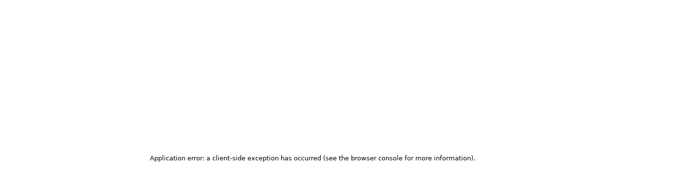

--- FILE ---
content_type: text/html; charset=utf-8
request_url: https://www.turgranada.es/es/pois/bull-bikes-granada
body_size: 30856
content:
<!DOCTYPE html><html lang="es" dir="ltr"><head><meta charSet="utf-8"/><link rel="preconnect" href="https://cms.dipgra.es" crossorigin="use-credentials"/><meta name="viewport" content="width=device-width, initial-scale=1, maximum-scale=5"/><link rel="preload" href="/_next/static/media/1fe39e6bd049b7d4-s.p.otf" as="font" crossorigin="" type="font/otf"/><link rel="preload" href="/_next/static/media/74fd95fb72fd5bbf-s.p.otf" as="font" crossorigin="" type="font/otf"/><link rel="preload" href="/_next/static/media/e98ae97ca4177901-s.p.otf" as="font" crossorigin="" type="font/otf"/><link rel="preload" href="/_next/static/media/ef2f21baff207d24-s.p.otf" as="font" crossorigin="" type="font/otf"/><link rel="preload" as="image" href="/assets/images/logo_granada_complete_vertical_color_default_es.svg" fetchPriority="high"/><link rel="preload" as="image" href="/assets/images/logo-mobile-es.svg" fetchPriority="high"/><link rel="stylesheet" href="/_next/static/css/89b9aaf17a5eb418.css" data-precedence="next"/><link rel="stylesheet" href="/_next/static/css/df4827381465db64.css" data-precedence="next"/><link rel="stylesheet" href="/_next/static/css/ad78a9fa1d792c6b.css" data-precedence="next"/><link rel="stylesheet" href="/_next/static/css/509d4b646e8ef756.css" data-precedence="next"/><link rel="preload" as="script" fetchPriority="low" href="/_next/static/chunks/webpack-7a7d061f93081a26.js"/><script src="/_next/static/chunks/fd9d1056-4d09f3ffd2acb766.js" async=""></script><script src="/_next/static/chunks/2472-9931e0bcb0b79780.js" async=""></script><script src="/_next/static/chunks/main-app-fe8494148f0fcf10.js" async=""></script><script src="/_next/static/chunks/6908-fb8785ef6dc9c0d2.js" async=""></script><script src="/_next/static/chunks/6691-017096b7b07000e6.js" async=""></script><script src="/_next/static/chunks/8251-c80af5eefbe49010.js" async=""></script><script src="/_next/static/chunks/8898-3a47359935cf01a3.js" async=""></script><script src="/_next/static/chunks/6905-1ebf10583267486e.js" async=""></script><script src="/_next/static/chunks/2066-8a939b6d052c29a3.js" async=""></script><script src="/_next/static/chunks/1009-dff05d312fbda7e4.js" async=""></script><script src="/_next/static/chunks/4433-0659a12bb89a1461.js" async=""></script><script src="/_next/static/chunks/1141-67492958cb7df3d9.js" async=""></script><script src="/_next/static/chunks/7517-caeefbecca2a78ef.js" async=""></script><script src="/_next/static/chunks/9837-58d3985b8d6e708e.js" async=""></script><script src="/_next/static/chunks/1525-063942d63371bd35.js" async=""></script><script src="/_next/static/chunks/9541-2e2dc0404c17d925.js" async=""></script><script src="/_next/static/chunks/6910-ce45eb1356448f63.js" async=""></script><script src="/_next/static/chunks/818-62adfbea3e156267.js" async=""></script><script src="/_next/static/chunks/8967-3c876d92cb938725.js" async=""></script><script src="/_next/static/chunks/app/layout-a5194dd7eb55386f.js" async=""></script><script src="/_next/static/chunks/app/%5Blang%5D/(home)/pois/%5Bslug%5D/page-a74eb34228f02289.js" async=""></script><script src="/_next/static/chunks/7788-a98d9fefbd1b5818.js" async=""></script><script src="/_next/static/chunks/3845-dadfd84b1d967cfa.js" async=""></script><script src="/_next/static/chunks/2043-9853f5b9c445b89e.js" async=""></script><script src="/_next/static/chunks/841-7c8edb9cc56bfcde.js" async=""></script><script src="/_next/static/chunks/7164-a3b10fb60567c0c6.js" async=""></script><script src="/_next/static/chunks/8013-58965e3f6b741fdf.js" async=""></script><script src="/_next/static/chunks/app/%5Blang%5D/(home)/page-10b2ba9f5ec9e4f9.js" async=""></script><script src="/_next/static/chunks/app/%5Blang%5D/(home)/pois/%5Bslug%5D/loading-dfac4f60355b03cc.js" async=""></script><script src="/_next/static/chunks/app/not-found-7b38d65c02b8af3f.js" async=""></script><script src="/_next/static/chunks/app/%5Blang%5D/(home)/error-acd61e9c6261e6ee.js" async=""></script><script src="/_next/static/chunks/app/%5Blang%5D/(home)/pois/%5Bslug%5D/error-4adbb038e96715d3.js" async=""></script><script src="/_next/static/chunks/app/%5Blang%5D/(home)/pois/%5Bslug%5D/not-found-f90848001bac4984.js" async=""></script><script src="/_next/static/chunks/4517-42ebb2a05e1fd43c.js" async=""></script><script src="/_next/static/chunks/5662-2980748e0a8de01d.js" async=""></script><script src="/_next/static/chunks/8181-7a8100c6b69219d2.js" async=""></script><script src="/_next/static/chunks/1195-13f24d2deb993c0b.js" async=""></script><script src="/_next/static/chunks/app/%5Blang%5D/(map)/layout-8ecae3c5e91dfae3.js" async=""></script><script src="/_next/static/chunks/app/%5Blang%5D/(home)/layout-c5b416293d757824.js" async=""></script><title>Bull Bikes Armilla</title><meta name="description" content="Página oficial del Patronato de Turismo de Granada, información de la oferta turística de Granada y su provincia. Qué ver y hacer en tu visita a Granada."/><link rel="canonical" href="https://turgranada.es/"/><link rel="alternate" hrefLang="en" href="https://turgranada.es/en"/><link rel="alternate" hrefLang="fr" href="https://turgranada.es/fr"/><link rel="alternate" hrefLang="es" href="https://turgranada.es/es"/><meta property="og:title" content="Bull Bikes Armilla"/><meta property="og:description" content="Página oficial del Patronato de Turismo de Granada, información de la oferta turística de Granada y su provincia. Qué ver y hacer en tu visita a Granada."/><meta property="og:image" content="https://cdn.dipgra.es/my-media-files-bucket/original_images/Homepage-Header-2025suenos.jpg"/><meta property="og:type" content="website"/><meta name="twitter:card" content="summary_large_image"/><meta name="twitter:title" content="Bull Bikes Armilla"/><meta name="twitter:description" content="Página oficial del Patronato de Turismo de Granada, información de la oferta turística de Granada y su provincia. Qué ver y hacer en tu visita a Granada."/><meta name="twitter:image" content="https://cdn.dipgra.es/my-media-files-bucket/original_images/Homepage-Header-2025suenos.jpg"/><link rel="icon" href="/favicon/favicon-32x32.png" type="image/png" sizes="32x32"/><link rel="icon" href="/favicon/favicon-16x16.png" type="image/png" sizes="16x16"/><link rel="apple-touch-icon" href="/favicon/apple-touch-icon.png" sizes="180x180"/><meta name="next-size-adjust"/><script id="gtm-script" defer="" async="">
									(function(w,d,s,l,i){w[l]=w[l]||[];w[l].push({'gtm.start':
									new Date().getTime(),event:'gtm.js'});var f=d.getElementsByTagName(s)[0],
									j=d.createElement(s),dl=l!='dataLayer'?'&l='+l:'';j.async=true;j.src=
									'https://www.googletagmanager.com/gtm.js?id='+i+dl;f.parentNode.insertBefore(j,f);
									})(window,document,'script','dataLayer', 'GTM-TK69LVLR');
								</script><script id="google-analytics" defer="" async="">
									window.dataLayer = window.dataLayer || [];
									function gtag() { window.dataLayer.push(arguments); }
									gtag("js", new Date());

									gtag("config", "GTM-TK69LVLR");
								</script><script src="/_next/static/chunks/polyfills-c67a75d1b6f99dc8.js" noModule=""></script></head><body class="__variable_4fc7e2 __className_4fc7e2"><!--$!--><template data-dgst="NEXT_DYNAMIC_NO_SSR_CODE"></template><!--/$--><!--$!--><template data-dgst="NEXT_DYNAMIC_NO_SSR_CODE"></template><!--/$--><!--$!--><template data-dgst="NEXT_DYNAMIC_NO_SSR_CODE"></template><!--/$--><!--$!--><template data-dgst="NEXT_DYNAMIC_NO_SSR_CODE"></template><!--/$--><!--$!--><template data-dgst="NEXT_DYNAMIC_NO_SSR_CODE"></template><!--/$--><!--$!--><template data-dgst="NEXT_DYNAMIC_NO_SSR_CODE"></template><!--/$--><!--$--><div class="header-wrapper "><div class="hidden mx-6 tablet:flex laptop:flex desktop:flex desktop:mx-16 flex-row items-center justify-between gap-4"><a href="/es"><img alt="logo Granada complete vertical color default" fetchPriority="high" width="135" height="96" decoding="async" data-nimg="1" style="color:transparent;cursor:pointer" src="/assets/images/logo_granada_complete_vertical_color_default_es.svg"/></a><div class="flex flex-col w-10/12 h-[116px]"><div class="flex flex-row justify-between w-full h-2/4 border-b-[1px] border-[#d8d8d8] border-solid"><div class="flex flex-row items-center gap-4"><span class="[text-wrap:nowrap]"><b class="font-semibold">Viernes<!-- -->, </b>2 de enero de 2026</span><span class="vertical-line"></span><div class="w-full flex !w-14"><div class="animate-pulse bg-gray-3 w-full h-6 rounded-md"></div></div></div><div class="flex flex-row items-center gap-4"><!--$!--><template data-dgst="NEXT_DYNAMIC_NO_SSR_CODE"></template><!--/$--><span class="vertical-line"></span><div class="language-wrapper z-[1001] "><div class="language-selector"><img alt="[object Object]" loading="lazy" width="24" height="24" decoding="async" data-nimg="1" style="color:transparent;width:24px;height:24px" src="/assets/flags/Spain.svg"/><span class="idiom">Español</span><svg style="transform:rotate(0deg)" width="14" height="14" viewBox="0 0 18 18" fill="none" xmlns="http://www.w3.org/2000/svg"><path d="M12.75 7.5L9 12L5.25 7.5H12.75Z" fill="#000"></path></svg></div><div class="language-dropdown"><div class="language-opt"><img alt="Spain" loading="lazy" width="24" height="24" decoding="async" data-nimg="1" style="color:transparent" src="/assets/flags/Spain.svg"/><span class="idiom">Español</span></div><div class="language-opt"><img alt="United Kingdom" loading="lazy" width="24" height="24" decoding="async" data-nimg="1" style="color:transparent" src="/assets/flags/United Kingdom.svg"/><span class="idiom">English</span></div><div class="language-opt"><img alt="France" loading="lazy" width="24" height="24" decoding="async" data-nimg="1" style="color:transparent" src="/assets/flags/France.svg"/><span class="idiom">Français</span></div></div></div><span class="vertical-line"></span><div><svg width="24" height="24" viewBox="0 0 20 20" fill="none" xmlns="http://www.w3.org/2000/svg"><path fill-rule="evenodd" clip-rule="evenodd" d="M8.43241 1.66675C4.69579 1.66675 1.66666 4.69588 1.66666 8.4325C1.66666 12.1691 4.69579 15.1983 8.43241 15.1983C9.9959 15.1983 11.4355 14.6679 12.5812 13.7773L17.1373 18.3334L18.3333 17.1374L13.7772 12.5813C14.6678 11.4356 15.1982 9.99599 15.1982 8.4325C15.1982 4.69588 12.169 1.66675 8.43241 1.66675ZM3.35809 8.4325C3.35809 5.63003 5.62994 3.35819 8.43241 3.35819C11.2349 3.35819 13.5067 5.63003 13.5067 8.4325C13.5067 11.235 11.2349 13.5068 8.43241 13.5068C5.62994 13.5068 3.35809 11.235 3.35809 8.4325Z" fill="#000"></path></svg></div></div></div><div class="flex flex-row justify-between h-2/4 flex-nowrap gap-4"><div class="flex flex-row items-center gap-4 overflow-auto"><!--$--><!--/$--></div><!--$!--><template data-dgst="NEXT_DYNAMIC_NO_SSR_CODE"></template><!--/$--></div></div></div><div class="flex tablet:hidden laptop:hidden desktop:hidden h-[116px] flex-col items-center justify-between"><div class="flex flex-row items-center justify-between w-full h-1/3 bg-gray-1 px-6 py-2 z-30"><div class="language-wrapper z-[1001] "><div class="language-selector"><img alt="[object Object]" loading="lazy" width="24" height="24" decoding="async" data-nimg="1" style="color:transparent;width:24px;height:24px" src="/assets/flags/Spain.svg"/><span class="idiom">Español</span><svg style="transform:rotate(0deg)" width="14" height="14" viewBox="0 0 18 18" fill="none" xmlns="http://www.w3.org/2000/svg"><path d="M12.75 7.5L9 12L5.25 7.5H12.75Z" fill="#000"></path></svg></div><div class="language-dropdown"><div class="language-opt"><img alt="Spain" loading="lazy" width="24" height="24" decoding="async" data-nimg="1" style="color:transparent" src="/assets/flags/Spain.svg"/><span class="idiom">Español</span></div><div class="language-opt"><img alt="United Kingdom" loading="lazy" width="24" height="24" decoding="async" data-nimg="1" style="color:transparent" src="/assets/flags/United Kingdom.svg"/><span class="idiom">English</span></div><div class="language-opt"><img alt="France" loading="lazy" width="24" height="24" decoding="async" data-nimg="1" style="color:transparent" src="/assets/flags/France.svg"/><span class="idiom">Français</span></div></div></div><div class="w-full flex !w-14"><div class="animate-pulse bg-gray-3 w-full h-6 rounded-md"></div></div></div><div class="flex flex-row items-center justify-between w-full h-2/3 px-6 py-2"><a class="z-20" href="/es"><div style="cursor:pointer"><img alt="logo Granada complete vertical color default" fetchPriority="high" width="135" height="36" decoding="async" data-nimg="1" style="color:transparent;width:135px;height:36px" src="/assets/images/logo-mobile-es.svg"/></div></a><!--$--><!--/$--></div></div></div><div class="w-full h-full mt-[116px]"><!--$--><!--$--><!--$--><!--$?--><template id="B:0"></template><div id="loading" class="flex items-center justify-center  w-full h-[111.11dvh]"></div><!--/$--><!--/$--><!--/$--><!--/$--></div><!--$--><div class="bg-[#f2ede5] translate-y-5"><div class="grid w-full layout-width gap-4 mx-auto grid-cols-desktop tablet:px-4 laptop:px-4 desktop:px-4 mobile:grid-cols-mobile tablet:grid-cols-tablet footer-desktop bg-[#f2ede5] mobile:hidden tablet:hidden gap-y-10 relative"><div class="col-span-3 flex flex-col gap-4 items-start justify-start"><a target="_blank" class="footer-image cursor-pointer" href="https://www.dipgra.es"><img alt="Deputacion de Granada" loading="lazy" decoding="async" data-nimg="fill" style="position:absolute;height:100%;width:100%;left:0;top:0;right:0;bottom:0;color:transparent" src="https://cdn.dipgra.es/my-media-files-bucket/images/Logo_Diputacion_2024_Horizontal_Negro_web_t.format-webp.webp"/></a><div class="footer-content-container"><span class="footer-bold">Patronato Provincial de Turismo Diputación de Granada</span><div class="footer-text-container"><span class="footer-text">Oficinas centrales: Plaza de Mariana Pineda, 10 / Oficina de Turismo: Acera del Casino, 7 / Granada</span><span class="footer-text">Tel: <!-- -->+34 958 24 71 27</span></div></div></div><div class="col-span-3 footer-corp"></div><div class="col-span-6 flex flex-col items-end justify-end"><div class="flex flex-col items-end justify-end gap-8"><div class="-mb-2 flex flex-row items-center justify-end gap-2"><a href="https://www.facebook.com/turgranada" target="_blank" aria-label="Facebook" class="footer-social-networks"><svg width="24" height="24" viewBox="0 0 26 26" fill="none" xmlns="http://www.w3.org/2000/svg"><path d="M13.0007 4.33325C8.21405 4.33325 4.33398 8.23694 4.33398 13.0527C4.33398 17.4045 7.50338 21.0118 11.6469 21.6666V15.5726H9.44558V13.0527H11.6469V11.1318C11.6469 8.9467 12.94 7.73993 14.9203 7.73993C15.8685 7.73993 16.8599 7.90996 16.8599 7.90996V10.0549H15.7679C14.6906 10.0549 14.3553 10.7272 14.3553 11.4169V13.0527H16.7585L16.3746 15.5726H14.3553V21.6666C18.4979 21.0126 21.6673 17.4037 21.6673 13.0527C21.6673 8.23694 17.7872 4.33325 13.0007 4.33325Z" fill="black"></path></svg></a><a href="https://twitter.com/turgranada" target="_blank" aria-label="X" class="footer-social-networks"><svg xmlns="http://www.w3.org/2000/svg" width="24" height="24" viewBox="0 0 25 24" fill="none"><path d="M9.6 4H4L10.6087 12.8116L4.35996 19.9999H6.47998L11.5906 14.1208L16 20H21.6L14.7134 10.8178L20.6401 4H18.5201L13.7314 9.50862L9.6 4ZM16.8 18.4L7.2 5.6H8.8L18.4 18.4H16.8Z" fill="black"></path></svg></a><a href="https://instagram.com/turgranada" target="_blank" aria-label="Instagram" class="footer-social-networks"><svg width="24" height="24" viewBox="0 0 22 22" fill="none" xmlns="http://www.w3.org/2000/svg"><path d="M13.9634 3.66797H8.0353C5.62606 3.66797 3.66602 5.62802 3.66602 8.03725V13.9654C3.66602 16.3746 5.62606 18.3346 8.0353 18.3346H13.9634C16.3726 18.3346 18.3327 16.3746 18.3327 13.9654V8.03725C18.3327 5.62802 16.3726 3.66797 13.9634 3.66797ZM16.8572 13.9654C16.8572 15.5636 15.5616 16.8592 13.9634 16.8592H8.0353C6.4371 16.8592 5.14148 15.5636 5.14148 13.9654V8.03725C5.14148 6.43903 6.4371 5.14343 8.0353 5.14343H13.9634C15.5616 5.14343 16.8572 6.43903 16.8572 8.03725V13.9654Z" fill="black"></path><path d="M10.9993 7.20798C8.90771 7.20798 7.20603 8.90966 7.20603 11.0013C7.20603 13.0929 8.90771 14.7946 10.9993 14.7946C13.091 14.7946 14.7927 13.0929 14.7927 11.0013C14.7927 8.90963 13.091 7.20798 10.9993 7.20798ZM10.9993 13.3192C9.71922 13.3192 8.68149 12.2814 8.68149 11.0013C8.68149 9.72118 9.71925 8.68345 10.9993 8.68345C12.2795 8.68345 13.3172 9.72118 13.3172 11.0013C13.3172 12.2814 12.2794 13.3192 10.9993 13.3192Z" fill="black"></path><path d="M14.8 8.14542C15.302 8.14542 15.709 7.73846 15.709 7.23646C15.709 6.73446 15.302 6.3275 14.8 6.3275C14.298 6.3275 13.8911 6.73446 13.8911 7.23646C13.8911 7.73846 14.298 8.14542 14.8 8.14542Z" fill="black"></path></svg></a></div><a class="footer-link" href="/es/contacto">Contacto</a><a class="footer-link" href="/es/politica-de-privacidad">Información Legal / Política de privacidad</a><div class="footer-link">Preferencias de cookies</div></div></div><div class="footer-bottom-container col-span-12 flex flex-row items-center justify-between relative mt-6 py-6"><div class="footer-bottom-image"><img alt="TurGranada Logo" loading="lazy" decoding="async" data-nimg="fill" style="position:absolute;height:100%;width:100%;left:0;top:0;right:0;bottom:0;color:transparent" src="/assets/images/logo_granada_slogan_horizontal_black_es.svg"/></div><div class="w-full"><div class="footer-funds -mb-6 -mr-1"><img alt="Funds Bar" loading="lazy" decoding="async" data-nimg="fill" style="position:absolute;height:100%;width:100%;left:0;top:0;right:0;bottom:0;color:transparent" src="https://cdn.dipgra.es/my-media-files-bucket/images/barra_finaciamento-cores.format-webp.webp"/></div></div><span class="block text-right max-w-sm w-full">©2026, Todos los derechos reservados a <b>Diputación de Granada</b></span></div></div><div class="grid w-full layout-width gap-4 mx-auto grid-cols-desktop laptop:px-4 desktop:px-4 mobile:grid-cols-mobile tablet:grid-cols-tablet footer-mobile bg-[#f2ede5] desktop:hidden laptop:hidden relative gap-x-10 gap-y-12 px-6 tablet:px-10"><div class="col-span-4 tablet:col-span-3 footer-container"><a target="_blank" class="footer-image cursor-pointer" href="https://www.dipgra.es"><img alt="Deputacion de Granada" loading="lazy" decoding="async" data-nimg="fill" class="tablet:!object-left" style="position:absolute;height:100%;width:100%;left:0;top:0;right:0;bottom:0;color:transparent" src="https://cdn.dipgra.es/my-media-files-bucket/images/Logo_Diputacion_2024_Horizontal_Negro_web_t.format-webp.webp"/></a><div class="footer-content-container"><span class="footer-bold">Patronato Provincial de Turismo Diputación de Granada</span><div class="footer-text-container"><span class="footer-text">Oficinas centrales: Plaza de Mariana Pineda, 10 / Oficina de Turismo: Acera del Casino, 7 / Granada</span><span class="footer-text">Tel: <!-- -->+34 958 24 71 27</span></div></div></div><div class="col-span-4 tablet:col-span-3 footer-container"></div><div class="col-span-4 tablet:col-span-6 relative"><div class="footer-mid-container"><div class="footer-funds"><img alt="Funds Bar" loading="lazy" decoding="async" data-nimg="fill" style="position:absolute;height:100%;width:100%;left:0;top:0;right:0;bottom:0;color:transparent" src="https://cdn.dipgra.es/my-media-files-bucket/images/barra_finaciamento-cores.format-webp.webp"/></div><div class="flex flex-row items-center justify-center gap-10 mobile:flex-wrap mobile:text-center"><a class="footer-link" href="/es/contacto">Contacto</a><a class="footer-link" href="/es/politica-de-privacidad">Información Legal / Política de privacidad</a><div class="footer-link">Preferencias de cookies</div></div></div></div><div class="col-span-4 tablet:col-span-6 relative"><div class="footer-bottom-container"><span class="block text-center">©2026, Todos los derechos reservados a <b>Diputación de Granada</b></span></div></div></div></div><!--/$--><!--/$--><div class="toast-group"></div><noscript><iframe src="https://www.googletagmanager.com/ns.html?id=GTM-TK69LVLR" height="0" width="0" style="display:none;visibility:hidden"></iframe></noscript><script src="/_next/static/chunks/webpack-7a7d061f93081a26.js" async=""></script><script>(self.__next_f=self.__next_f||[]).push([0]);self.__next_f.push([2,null])</script><script>self.__next_f.push([1,"1:HL[\"/_next/static/media/1fe39e6bd049b7d4-s.p.otf\",\"font\",{\"crossOrigin\":\"\",\"type\":\"font/otf\"}]\n2:HL[\"/_next/static/media/74fd95fb72fd5bbf-s.p.otf\",\"font\",{\"crossOrigin\":\"\",\"type\":\"font/otf\"}]\n3:HL[\"/_next/static/media/e98ae97ca4177901-s.p.otf\",\"font\",{\"crossOrigin\":\"\",\"type\":\"font/otf\"}]\n4:HL[\"/_next/static/media/ef2f21baff207d24-s.p.otf\",\"font\",{\"crossOrigin\":\"\",\"type\":\"font/otf\"}]\n5:HL[\"/_next/static/css/89b9aaf17a5eb418.css\",\"style\"]\n6:HL[\"/_next/static/css/df4827381465db64.css\",\"style\"]\n7:HL[\"/_next/s"])</script><script>self.__next_f.push([1,"tatic/css/ad78a9fa1d792c6b.css\",\"style\"]\n0:\"$L8\"\n"])</script><script>self.__next_f.push([1,"9:HL[\"/_next/static/css/509d4b646e8ef756.css\",\"style\"]\n"])</script><script>self.__next_f.push([1,"a:I[33728,[],\"\"]\nc:I[29928,[],\"\"]\n"])</script><script>self.__next_f.push([1,"8:[[[\"$\",\"link\",\"0\",{\"rel\":\"stylesheet\",\"href\":\"/_next/static/css/89b9aaf17a5eb418.css\",\"precedence\":\"next\",\"crossOrigin\":\"$undefined\"}],[\"$\",\"link\",\"1\",{\"rel\":\"stylesheet\",\"href\":\"/_next/static/css/df4827381465db64.css\",\"precedence\":\"next\",\"crossOrigin\":\"$undefined\"}],[\"$\",\"link\",\"2\",{\"rel\":\"stylesheet\",\"href\":\"/_next/static/css/ad78a9fa1d792c6b.css\",\"precedence\":\"next\",\"crossOrigin\":\"$undefined\"}]],[\"$\",\"$La\",null,{\"buildId\":\"hIt2EA37Uk2Ah7mSFQTXD\",\"assetPrefix\":\"\",\"initialCanonicalUrl\":\"/es/pois/bull-bikes-granada\",\"initialTree\":[\"\",{\"children\":[[\"lang\",\"es\",\"d\"],{\"children\":[\"(home)\",{\"children\":[\"pois\",{\"children\":[[\"slug\",\"bull-bikes-granada\",\"d\"],{\"children\":[\"__PAGE__\",{}]}]}]}]}]},\"$undefined\",\"$undefined\",true],\"initialHead\":[false,\"$Lb\"],\"globalErrorComponent\":\"$c\",\"children\":[null,\"$Ld\",null]}]]\n"])</script><script>self.__next_f.push([1,"e:I[98053,[\"6908\",\"static/chunks/6908-fb8785ef6dc9c0d2.js\",\"6691\",\"static/chunks/6691-017096b7b07000e6.js\",\"8251\",\"static/chunks/8251-c80af5eefbe49010.js\",\"8898\",\"static/chunks/8898-3a47359935cf01a3.js\",\"6905\",\"static/chunks/6905-1ebf10583267486e.js\",\"2066\",\"static/chunks/2066-8a939b6d052c29a3.js\",\"1009\",\"static/chunks/1009-dff05d312fbda7e4.js\",\"4433\",\"static/chunks/4433-0659a12bb89a1461.js\",\"1141\",\"static/chunks/1141-67492958cb7df3d9.js\",\"7517\",\"static/chunks/7517-caeefbecca2a78ef.js\",\"9837\",\"static/chunks/9837-58d3985b8d6e708e.js\",\"1525\",\"static/chunks/1525-063942d63371bd35.js\",\"9541\",\"static/chunks/9541-2e2dc0404c17d925.js\",\"6910\",\"static/chunks/6910-ce45eb1356448f63.js\",\"818\",\"static/chunks/818-62adfbea3e156267.js\",\"8967\",\"static/chunks/8967-3c876d92cb938725.js\",\"3185\",\"static/chunks/app/layout-a5194dd7eb55386f.js\"],\"\"]\n"])</script><script>self.__next_f.push([1,"f:I[53012,[\"6908\",\"static/chunks/6908-fb8785ef6dc9c0d2.js\",\"6691\",\"static/chunks/6691-017096b7b07000e6.js\",\"8251\",\"static/chunks/8251-c80af5eefbe49010.js\",\"8898\",\"static/chunks/8898-3a47359935cf01a3.js\",\"6905\",\"static/chunks/6905-1ebf10583267486e.js\",\"2066\",\"static/chunks/2066-8a939b6d052c29a3.js\",\"1009\",\"static/chunks/1009-dff05d312fbda7e4.js\",\"4433\",\"static/chunks/4433-0659a12bb89a1461.js\",\"1141\",\"static/chunks/1141-67492958cb7df3d9.js\",\"7517\",\"static/chunks/7517-caeefbecca2a78ef.js\",\"9837\",\"static/chunks/9837-58d3985b8d6e708e.js\",\"1525\",\"static/chunks/1525-063942d63371bd35.js\",\"9541\",\"static/chunks/9541-2e2dc0404c17d925.js\",\"6910\",\"static/chunks/6910-ce45eb1356448f63.js\",\"818\",\"static/chunks/818-62adfbea3e156267.js\",\"8967\",\"static/chunks/8967-3c876d92cb938725.js\",\"3185\",\"static/chunks/app/layout-a5194dd7eb55386f.js\"],\"\"]\n"])</script><script>self.__next_f.push([1,"10:I[2163,[\"6908\",\"static/chunks/6908-fb8785ef6dc9c0d2.js\",\"6691\",\"static/chunks/6691-017096b7b07000e6.js\",\"8251\",\"static/chunks/8251-c80af5eefbe49010.js\",\"8898\",\"static/chunks/8898-3a47359935cf01a3.js\",\"6905\",\"static/chunks/6905-1ebf10583267486e.js\",\"2066\",\"static/chunks/2066-8a939b6d052c29a3.js\",\"1009\",\"static/chunks/1009-dff05d312fbda7e4.js\",\"4433\",\"static/chunks/4433-0659a12bb89a1461.js\",\"1141\",\"static/chunks/1141-67492958cb7df3d9.js\",\"7517\",\"static/chunks/7517-caeefbecca2a78ef.js\",\"9837\",\"static/chunks/9837-58d3985b8d6e708e.js\",\"1525\",\"static/chunks/1525-063942d63371bd35.js\",\"9541\",\"static/chunks/9541-2e2dc0404c17d925.js\",\"6910\",\"static/chunks/6910-ce45eb1356448f63.js\",\"818\",\"static/chunks/818-62adfbea3e156267.js\",\"8967\",\"static/chunks/8967-3c876d92cb938725.js\",\"3185\",\"static/chunks/app/layout-a5194dd7eb55386f.js\"],\"AuthProvider\"]\n"])</script><script>self.__next_f.push([1,"11:I[818,[\"6908\",\"static/chunks/6908-fb8785ef6dc9c0d2.js\",\"6691\",\"static/chunks/6691-017096b7b07000e6.js\",\"8251\",\"static/chunks/8251-c80af5eefbe49010.js\",\"8898\",\"static/chunks/8898-3a47359935cf01a3.js\",\"6905\",\"static/chunks/6905-1ebf10583267486e.js\",\"2066\",\"static/chunks/2066-8a939b6d052c29a3.js\",\"1009\",\"static/chunks/1009-dff05d312fbda7e4.js\",\"4433\",\"static/chunks/4433-0659a12bb89a1461.js\",\"1141\",\"static/chunks/1141-67492958cb7df3d9.js\",\"7517\",\"static/chunks/7517-caeefbecca2a78ef.js\",\"9837\",\"static/chunks/9837-58d3985b8d6e708e.js\",\"1525\",\"static/chunks/1525-063942d63371bd35.js\",\"9541\",\"static/chunks/9541-2e2dc0404c17d925.js\",\"6910\",\"static/chunks/6910-ce45eb1356448f63.js\",\"818\",\"static/chunks/818-62adfbea3e156267.js\",\"8967\",\"static/chunks/8967-3c876d92cb938725.js\",\"3185\",\"static/chunks/app/layout-a5194dd7eb55386f.js\"],\"ToastProvider\"]\n"])</script><script>self.__next_f.push([1,"12:I[18947,[\"6908\",\"static/chunks/6908-fb8785ef6dc9c0d2.js\",\"6691\",\"static/chunks/6691-017096b7b07000e6.js\",\"8251\",\"static/chunks/8251-c80af5eefbe49010.js\",\"8898\",\"static/chunks/8898-3a47359935cf01a3.js\",\"6905\",\"static/chunks/6905-1ebf10583267486e.js\",\"2066\",\"static/chunks/2066-8a939b6d052c29a3.js\",\"1009\",\"static/chunks/1009-dff05d312fbda7e4.js\",\"4433\",\"static/chunks/4433-0659a12bb89a1461.js\",\"1141\",\"static/chunks/1141-67492958cb7df3d9.js\",\"7517\",\"static/chunks/7517-caeefbecca2a78ef.js\",\"9837\",\"static/chunks/9837-58d3985b8d6e708e.js\",\"1525\",\"static/chunks/1525-063942d63371bd35.js\",\"9541\",\"static/chunks/9541-2e2dc0404c17d925.js\",\"6910\",\"static/chunks/6910-ce45eb1356448f63.js\",\"818\",\"static/chunks/818-62adfbea3e156267.js\",\"8967\",\"static/chunks/8967-3c876d92cb938725.js\",\"3185\",\"static/chunks/app/layout-a5194dd7eb55386f.js\"],\"ContainersProvider\"]\n"])</script><script>self.__next_f.push([1,"13:\"$Sreact.suspense\"\n14:I[19167,[\"1009\",\"static/chunks/1009-dff05d312fbda7e4.js\",\"9338\",\"static/chunks/app/%5Blang%5D/(home)/pois/%5Bslug%5D/page-a74eb34228f02289.js\"],\"NoSSR\"]\n"])</script><script>self.__next_f.push([1,"15:I[39307,[\"6908\",\"static/chunks/6908-fb8785ef6dc9c0d2.js\",\"6691\",\"static/chunks/6691-017096b7b07000e6.js\",\"8251\",\"static/chunks/8251-c80af5eefbe49010.js\",\"8898\",\"static/chunks/8898-3a47359935cf01a3.js\",\"6905\",\"static/chunks/6905-1ebf10583267486e.js\",\"2066\",\"static/chunks/2066-8a939b6d052c29a3.js\",\"1009\",\"static/chunks/1009-dff05d312fbda7e4.js\",\"4433\",\"static/chunks/4433-0659a12bb89a1461.js\",\"1141\",\"static/chunks/1141-67492958cb7df3d9.js\",\"7517\",\"static/chunks/7517-caeefbecca2a78ef.js\",\"9837\",\"static/chunks/9837-58d3985b8d6e708e.js\",\"1525\",\"static/chunks/1525-063942d63371bd35.js\",\"9541\",\"static/chunks/9541-2e2dc0404c17d925.js\",\"6910\",\"static/chunks/6910-ce45eb1356448f63.js\",\"818\",\"static/chunks/818-62adfbea3e156267.js\",\"8967\",\"static/chunks/8967-3c876d92cb938725.js\",\"3185\",\"static/chunks/app/layout-a5194dd7eb55386f.js\"],\"\"]\n"])</script><script>self.__next_f.push([1,"16:I[17718,[\"6908\",\"static/chunks/6908-fb8785ef6dc9c0d2.js\",\"6691\",\"static/chunks/6691-017096b7b07000e6.js\",\"8251\",\"static/chunks/8251-c80af5eefbe49010.js\",\"8898\",\"static/chunks/8898-3a47359935cf01a3.js\",\"6905\",\"static/chunks/6905-1ebf10583267486e.js\",\"2066\",\"static/chunks/2066-8a939b6d052c29a3.js\",\"1009\",\"static/chunks/1009-dff05d312fbda7e4.js\",\"4433\",\"static/chunks/4433-0659a12bb89a1461.js\",\"1141\",\"static/chunks/1141-67492958cb7df3d9.js\",\"7517\",\"static/chunks/7517-caeefbecca2a78ef.js\",\"9837\",\"static/chunks/9837-58d3985b8d6e708e.js\",\"1525\",\"static/chunks/1525-063942d63371bd35.js\",\"9541\",\"static/chunks/9541-2e2dc0404c17d925.js\",\"6910\",\"static/chunks/6910-ce45eb1356448f63.js\",\"818\",\"static/chunks/818-62adfbea3e156267.js\",\"8967\",\"static/chunks/8967-3c876d92cb938725.js\",\"3185\",\"static/chunks/app/layout-a5194dd7eb55386f.js\"],\"\"]\n"])</script><script>self.__next_f.push([1,"17:I[9410,[\"6908\",\"static/chunks/6908-fb8785ef6dc9c0d2.js\",\"6691\",\"static/chunks/6691-017096b7b07000e6.js\",\"8251\",\"static/chunks/8251-c80af5eefbe49010.js\",\"8898\",\"static/chunks/8898-3a47359935cf01a3.js\",\"6905\",\"static/chunks/6905-1ebf10583267486e.js\",\"2066\",\"static/chunks/2066-8a939b6d052c29a3.js\",\"1009\",\"static/chunks/1009-dff05d312fbda7e4.js\",\"4433\",\"static/chunks/4433-0659a12bb89a1461.js\",\"1141\",\"static/chunks/1141-67492958cb7df3d9.js\",\"7517\",\"static/chunks/7517-caeefbecca2a78ef.js\",\"9837\",\"static/chunks/9837-58d3985b8d6e708e.js\",\"1525\",\"static/chunks/1525-063942d63371bd35.js\",\"9541\",\"static/chunks/9541-2e2dc0404c17d925.js\",\"6910\",\"static/chunks/6910-ce45eb1356448f63.js\",\"818\",\"static/chunks/818-62adfbea3e156267.js\",\"8967\",\"static/chunks/8967-3c876d92cb938725.js\",\"3185\",\"static/chunks/app/layout-a5194dd7eb55386f.js\"],\"\"]\n"])</script><script>self.__next_f.push([1,"18:I[63462,[\"6908\",\"static/chunks/6908-fb8785ef6dc9c0d2.js\",\"6691\",\"static/chunks/6691-017096b7b07000e6.js\",\"8251\",\"static/chunks/8251-c80af5eefbe49010.js\",\"8898\",\"static/chunks/8898-3a47359935cf01a3.js\",\"6905\",\"static/chunks/6905-1ebf10583267486e.js\",\"2066\",\"static/chunks/2066-8a939b6d052c29a3.js\",\"1009\",\"static/chunks/1009-dff05d312fbda7e4.js\",\"4433\",\"static/chunks/4433-0659a12bb89a1461.js\",\"1141\",\"static/chunks/1141-67492958cb7df3d9.js\",\"7517\",\"static/chunks/7517-caeefbecca2a78ef.js\",\"9837\",\"static/chunks/9837-58d3985b8d6e708e.js\",\"1525\",\"static/chunks/1525-063942d63371bd35.js\",\"9541\",\"static/chunks/9541-2e2dc0404c17d925.js\",\"6910\",\"static/chunks/6910-ce45eb1356448f63.js\",\"818\",\"static/chunks/818-62adfbea3e156267.js\",\"8967\",\"static/chunks/8967-3c876d92cb938725.js\",\"3185\",\"static/chunks/app/layout-a5194dd7eb55386f.js\"],\"\"]\n"])</script><script>self.__next_f.push([1,"19:I[41899,[\"6908\",\"static/chunks/6908-fb8785ef6dc9c0d2.js\",\"6691\",\"static/chunks/6691-017096b7b07000e6.js\",\"8251\",\"static/chunks/8251-c80af5eefbe49010.js\",\"8898\",\"static/chunks/8898-3a47359935cf01a3.js\",\"6905\",\"static/chunks/6905-1ebf10583267486e.js\",\"2066\",\"static/chunks/2066-8a939b6d052c29a3.js\",\"1009\",\"static/chunks/1009-dff05d312fbda7e4.js\",\"4433\",\"static/chunks/4433-0659a12bb89a1461.js\",\"1141\",\"static/chunks/1141-67492958cb7df3d9.js\",\"7517\",\"static/chunks/7517-caeefbecca2a78ef.js\",\"9837\",\"static/chunks/9837-58d3985b8d6e708e.js\",\"1525\",\"static/chunks/1525-063942d63371bd35.js\",\"9541\",\"static/chunks/9541-2e2dc0404c17d925.js\",\"6910\",\"static/chunks/6910-ce45eb1356448f63.js\",\"818\",\"static/chunks/818-62adfbea3e156267.js\",\"8967\",\"static/chunks/8967-3c876d92cb938725.js\",\"3185\",\"static/chunks/app/layout-a5194dd7eb55386f.js\"],\"\"]\n"])</script><script>self.__next_f.push([1,"1a:I[64026,[\"6908\",\"static/chunks/6908-fb8785ef6dc9c0d2.js\",\"6691\",\"static/chunks/6691-017096b7b07000e6.js\",\"8251\",\"static/chunks/8251-c80af5eefbe49010.js\",\"8898\",\"static/chunks/8898-3a47359935cf01a3.js\",\"6905\",\"static/chunks/6905-1ebf10583267486e.js\",\"2066\",\"static/chunks/2066-8a939b6d052c29a3.js\",\"1009\",\"static/chunks/1009-dff05d312fbda7e4.js\",\"4433\",\"static/chunks/4433-0659a12bb89a1461.js\",\"1141\",\"static/chunks/1141-67492958cb7df3d9.js\",\"7788\",\"static/chunks/7788-a98d9fefbd1b5818.js\",\"3845\",\"static/chunks/3845-dadfd84b1d967cfa.js\",\"2043\",\"static/chunks/2043-9853f5b9c445b89e.js\",\"1525\",\"static/chunks/1525-063942d63371bd35.js\",\"9541\",\"static/chunks/9541-2e2dc0404c17d925.js\",\"6910\",\"static/chunks/6910-ce45eb1356448f63.js\",\"818\",\"static/chunks/818-62adfbea3e156267.js\",\"841\",\"static/chunks/841-7c8edb9cc56bfcde.js\",\"7164\",\"static/chunks/7164-a3b10fb60567c0c6.js\",\"8013\",\"static/chunks/8013-58965e3f6b741fdf.js\",\"4384\",\"static/chunks/app/%5Blang%5D/(home)/page-10b2ba9f5ec9e4f9.js\"],\"\"]\n"])</script><script>self.__next_f.push([1,"1b:I[56954,[],\"\"]\n1c:I[65950,[\"1563\",\"static/chunks/app/%5Blang%5D/(home)/pois/%5Bslug%5D/loading-dfac4f60355b03cc.js\"],\"LoadingBlob\"]\n1d:I[7264,[],\"\"]\n1e:I[9001,[\"6908\",\"static/chunks/6908-fb8785ef6dc9c0d2.js\",\"6691\",\"static/chunks/6691-017096b7b07000e6.js\",\"8251\",\"static/chunks/8251-c80af5eefbe49010.js\",\"9160\",\"static/chunks/app/not-found-7b38d65c02b8af3f.js\"],\"\"]\n"])</script><script>self.__next_f.push([1,"d:[\"$\",\"html\",null,{\"lang\":\"es\",\"dir\":\"ltr\",\"children\":[[\"$\",\"head\",null,{\"children\":[[\"$\",\"script\",null,{\"id\":\"gtm-script\",\"defer\":true,\"async\":true,\"dangerouslySetInnerHTML\":{\"__html\":\"\\n\\t\\t\\t\\t\\t\\t\\t\\t\\t(function(w,d,s,l,i){w[l]=w[l]||[];w[l].push({'gtm.start':\\n\\t\\t\\t\\t\\t\\t\\t\\t\\tnew Date().getTime(),event:'gtm.js'});var f=d.getElementsByTagName(s)[0],\\n\\t\\t\\t\\t\\t\\t\\t\\t\\tj=d.createElement(s),dl=l!='dataLayer'?'\u0026l='+l:'';j.async=true;j.src=\\n\\t\\t\\t\\t\\t\\t\\t\\t\\t'https://www.googletagmanager.com/gtm.js?id='+i+dl;f.parentNode.insertBefore(j,f);\\n\\t\\t\\t\\t\\t\\t\\t\\t\\t})(window,document,'script','dataLayer', 'GTM-TK69LVLR');\\n\\t\\t\\t\\t\\t\\t\\t\\t\"}}],[\"$\",\"script\",null,{\"id\":\"google-analytics\",\"defer\":true,\"async\":true,\"dangerouslySetInnerHTML\":{\"__html\":\"\\n\\t\\t\\t\\t\\t\\t\\t\\t\\twindow.dataLayer = window.dataLayer || [];\\n\\t\\t\\t\\t\\t\\t\\t\\t\\tfunction gtag() { window.dataLayer.push(arguments); }\\n\\t\\t\\t\\t\\t\\t\\t\\t\\tgtag(\\\"js\\\", new Date());\\n\\n\\t\\t\\t\\t\\t\\t\\t\\t\\tgtag(\\\"config\\\", \\\"GTM-TK69LVLR\\\");\\n\\t\\t\\t\\t\\t\\t\\t\\t\"}}]]}],[\"$\",\"body\",null,{\"className\":\"__variable_4fc7e2 __className_4fc7e2\",\"children\":[[\"$\",\"$Le\",null,{\"children\":[\"$\",\"$Lf\",null,{\"children\":[\"$\",\"$L10\",null,{\"profileData\":null,\"children\":[\"$\",\"$L11\",null,{\"children\":[\"$\",\"$L12\",null,{\"defaultImage\":{\"title\":\"Homepage-Header-2025suenos\",\"url\":\"https://cdn.dipgra.es/my-media-files-bucket/images/Homepage-Header-2025suenos.bb0f1cba.fill-742x309-c100.jpg\"},\"children\":[[\"$\",\"$13\",null,{\"fallback\":null,\"children\":[\"$\",\"$L14\",null,{\"children\":[\"$\",\"$L15\",null,{\"gtmId\":\"GTM-TK69LVLR\"}]}]}],[\"$\",\"$13\",null,{\"fallback\":null,\"children\":[\"$\",\"$L14\",null,{\"children\":[\"$\",\"$L16\",null,{}]}]}],[\"$\",\"$13\",null,{\"fallback\":null,\"children\":[\"$\",\"$L14\",null,{\"children\":[\"$\",\"$L17\",null,{}]}]}],[\"$\",\"$13\",null,{\"fallback\":null,\"children\":[\"$\",\"$L14\",null,{\"children\":[\"$\",\"$L18\",null,{}]}]}],[\"$\",\"$13\",null,{\"fallback\":null,\"children\":[\"$\",\"$L14\",null,{\"children\":[\"$\",\"$L19\",null,{}]}]}],[\"$\",\"$13\",null,{\"fallback\":null,\"children\":[\"$\",\"$L14\",null,{\"children\":[\"$\",\"$L1a\",null,{\"title\":\"\"}]}]}],[\"$\",\"$L1b\",null,{\"parallelRouterKey\":\"children\",\"segmentPath\":[\"children\"],\"loading\":[\"$\",\"$L1c\",null,{}],\"loadingStyles\":[],\"hasLoading\":true,\"error\":\"$undefined\",\"errorStyles\":\"$undefined\",\"template\":[\"$\",\"$L1d\",null,{}],\"templateStyles\":\"$undefined\",\"notFound\":[\"$\",\"$L1e\",null,{}],\"notFoundStyles\":[],\"childProp\":{\"current\":[\"$\",\"$L1b\",null,{\"parallelRouterKey\":\"children\",\"segmentPath\":[\"children\",[\"lang\",\"es\",\"d\"],\"children\"],\"loading\":\"$undefined\",\"loadingStyles\":\"$undefined\",\"hasLoading\":false,\"error\":\"$undefined\",\"errorStyles\":\"$undefined\",\"template\":[\"$\",\"$L1d\",null,{}],\"templateStyles\":\"$undefined\",\"notFound\":\"$undefined\",\"notFoundStyles\":\"$undefined\",\"childProp\":{\"current\":[null,\"$L1f\",null],\"segment\":\"(home)\"},\"styles\":[[\"$\",\"link\",\"0\",{\"rel\":\"stylesheet\",\"href\":\"/_next/static/css/509d4b646e8ef756.css\",\"precedence\":\"next\",\"crossOrigin\":\"$undefined\"}]]}],\"segment\":[\"lang\",\"es\",\"d\"]},\"styles\":[]}]]}]}]}]}]}],[\"$\",\"noscript\",null,{\"children\":[\"$\",\"iframe\",null,{\"src\":\"https://www.googletagmanager.com/ns.html?id=GTM-TK69LVLR\",\"height\":\"0\",\"width\":\"0\",\"style\":{\"display\":\"none\",\"visibility\":\"hidden\"}}]}]]}]]}]\n"])</script><script>self.__next_f.push([1,"21:I[41466,[\"6908\",\"static/chunks/6908-fb8785ef6dc9c0d2.js\",\"6691\",\"static/chunks/6691-017096b7b07000e6.js\",\"8251\",\"static/chunks/8251-c80af5eefbe49010.js\",\"2360\",\"static/chunks/app/%5Blang%5D/(home)/error-acd61e9c6261e6ee.js\"],\"\"]\n22:I[60359,[\"6908\",\"static/chunks/6908-fb8785ef6dc9c0d2.js\",\"6691\",\"static/chunks/6691-017096b7b07000e6.js\",\"8251\",\"static/chunks/8251-c80af5eefbe49010.js\",\"1046\",\"static/chunks/app/%5Blang%5D/(home)/pois/%5Bslug%5D/error-4adbb038e96715d3.js\"],\"\"]\n23:I[14293,[\"6908\",\"static/chunk"])</script><script>self.__next_f.push([1,"s/6908-fb8785ef6dc9c0d2.js\",\"6691\",\"static/chunks/6691-017096b7b07000e6.js\",\"8251\",\"static/chunks/8251-c80af5eefbe49010.js\",\"3274\",\"static/chunks/app/%5Blang%5D/(home)/pois/%5Bslug%5D/not-found-f90848001bac4984.js\"],\"\"]\n"])</script><script>self.__next_f.push([1,"1f:[\"$L20\",[\"$\",\"div\",null,{\"className\":\"w-full h-full mt-[116px]\",\"children\":[\"$\",\"$13\",null,{\"fallback\":[\"$\",\"div\",null,{\"className\":\"h-[100dvh]\"}],\"children\":[\"$\",\"$L1b\",null,{\"parallelRouterKey\":\"children\",\"segmentPath\":[\"children\",[\"lang\",\"es\",\"d\"],\"children\",\"(home)\",\"children\"],\"loading\":[\"$\",\"$L1c\",null,{}],\"loadingStyles\":[],\"hasLoading\":true,\"error\":\"$21\",\"errorStyles\":[],\"template\":[\"$\",\"$L1d\",null,{}],\"templateStyles\":\"$undefined\",\"notFound\":\"$undefined\",\"notFoundStyles\":\"$undefined\",\"childProp\":{\"current\":[\"$\",\"$L1b\",null,{\"parallelRouterKey\":\"children\",\"segmentPath\":[\"children\",[\"lang\",\"es\",\"d\"],\"children\",\"(home)\",\"children\",\"pois\",\"children\"],\"loading\":\"$undefined\",\"loadingStyles\":\"$undefined\",\"hasLoading\":false,\"error\":\"$undefined\",\"errorStyles\":\"$undefined\",\"template\":[\"$\",\"$L1d\",null,{}],\"templateStyles\":\"$undefined\",\"notFound\":\"$undefined\",\"notFoundStyles\":\"$undefined\",\"childProp\":{\"current\":[\"$\",\"$L1b\",null,{\"parallelRouterKey\":\"children\",\"segmentPath\":[\"children\",[\"lang\",\"es\",\"d\"],\"children\",\"(home)\",\"children\",\"pois\",\"children\",[\"slug\",\"bull-bikes-granada\",\"d\"],\"children\"],\"loading\":[\"$\",\"$L1c\",null,{}],\"loadingStyles\":[],\"hasLoading\":true,\"error\":\"$22\",\"errorStyles\":[],\"template\":[\"$\",\"$L1d\",null,{}],\"templateStyles\":\"$undefined\",\"notFound\":[\"$\",\"$L23\",null,{}],\"notFoundStyles\":[],\"childProp\":{\"current\":[\"$L24\",\"$L25\",null],\"segment\":\"__PAGE__\"},\"styles\":[]}],\"segment\":[\"slug\",\"bull-bikes-granada\",\"d\"]},\"styles\":[]}],\"segment\":\"pois\"},\"styles\":[]}]}]}],[\"$\",\"$13\",null,{\"fallback\":[\"$\",\"div\",null,{\"className\":\"w-full flex full-bg-news items-center justify-center\",\"children\":[\"$\",\"div\",null,{\"className\":\"w-full max-w-[1170px] pt-[4rem] pb-[4rem] flex flex-row gap-[1.5rem] h-[300px]\",\"children\":[[\"$\",\"div\",null,{\"className\":\"animate-pulse bg-gray-3 w-full grow\"}],[\"$\",\"div\",null,{\"className\":\"animate-pulse bg-gray-3 w-full grow\"}],[\"$\",\"div\",null,{\"className\":\"animate-pulse bg-gray-3 w-full grow\"}],[\"$\",\"div\",null,{\"className\":\"animate-pulse bg-gray-3 w-full grow\"}]]}]}],\"children\":\"$L26\"}]]\n"])</script><script>self.__next_f.push([1,"27:I[44599,[\"6908\",\"static/chunks/6908-fb8785ef6dc9c0d2.js\",\"6691\",\"static/chunks/6691-017096b7b07000e6.js\",\"8251\",\"static/chunks/8251-c80af5eefbe49010.js\",\"8898\",\"static/chunks/8898-3a47359935cf01a3.js\",\"6905\",\"static/chunks/6905-1ebf10583267486e.js\",\"2066\",\"static/chunks/2066-8a939b6d052c29a3.js\",\"1009\",\"static/chunks/1009-dff05d312fbda7e4.js\",\"4433\",\"static/chunks/4433-0659a12bb89a1461.js\",\"4517\",\"static/chunks/4517-42ebb2a05e1fd43c.js\",\"5662\",\"static/chunks/5662-2980748e0a8de01d.js\",\"1525\",\"static/chunks/1525-063942d63371bd35.js\",\"9541\",\"static/chunks/9541-2e2dc0404c17d925.js\",\"6910\",\"static/chunks/6910-ce45eb1356448f63.js\",\"8181\",\"static/chunks/8181-7a8100c6b69219d2.js\",\"1195\",\"static/chunks/1195-13f24d2deb993c0b.js\",\"3663\",\"static/chunks/app/%5Blang%5D/(map)/layout-8ecae3c5e91dfae3.js\"],\"\"]\n"])</script><script>self.__next_f.push([1,"28:I[79107,[\"6908\",\"static/chunks/6908-fb8785ef6dc9c0d2.js\",\"6691\",\"static/chunks/6691-017096b7b07000e6.js\",\"8251\",\"static/chunks/8251-c80af5eefbe49010.js\",\"8898\",\"static/chunks/8898-3a47359935cf01a3.js\",\"6905\",\"static/chunks/6905-1ebf10583267486e.js\",\"2066\",\"static/chunks/2066-8a939b6d052c29a3.js\",\"1009\",\"static/chunks/1009-dff05d312fbda7e4.js\",\"4433\",\"static/chunks/4433-0659a12bb89a1461.js\",\"4517\",\"static/chunks/4517-42ebb2a05e1fd43c.js\",\"5662\",\"static/chunks/5662-2980748e0a8de01d.js\",\"1525\",\"static/chunks/1525-063942d63371bd35.js\",\"9541\",\"static/chunks/9541-2e2dc0404c17d925.js\",\"6910\",\"static/chunks/6910-ce45eb1356448f63.js\",\"8181\",\"static/chunks/8181-7a8100c6b69219d2.js\",\"1195\",\"static/chunks/1195-13f24d2deb993c0b.js\",\"3663\",\"static/chunks/app/%5Blang%5D/(map)/layout-8ecae3c5e91dfae3.js\"],\"\"]\n"])</script><script>self.__next_f.push([1,"29:I[90413,[\"6908\",\"static/chunks/6908-fb8785ef6dc9c0d2.js\",\"6691\",\"static/chunks/6691-017096b7b07000e6.js\",\"8251\",\"static/chunks/8251-c80af5eefbe49010.js\",\"8898\",\"static/chunks/8898-3a47359935cf01a3.js\",\"6905\",\"static/chunks/6905-1ebf10583267486e.js\",\"2066\",\"static/chunks/2066-8a939b6d052c29a3.js\",\"1009\",\"static/chunks/1009-dff05d312fbda7e4.js\",\"4433\",\"static/chunks/4433-0659a12bb89a1461.js\",\"4517\",\"static/chunks/4517-42ebb2a05e1fd43c.js\",\"5662\",\"static/chunks/5662-2980748e0a8de01d.js\",\"1525\",\"static/chunks/1525-063942d63371bd35.js\",\"9541\",\"static/chunks/9541-2e2dc0404c17d925.js\",\"6910\",\"static/chunks/6910-ce45eb1356448f63.js\",\"8181\",\"static/chunks/8181-7a8100c6b69219d2.js\",\"1195\",\"static/chunks/1195-13f24d2deb993c0b.js\",\"3663\",\"static/chunks/app/%5Blang%5D/(map)/layout-8ecae3c5e91dfae3.js\"],\"Image\"]\n"])</script><script>self.__next_f.push([1,"2a:I[22879,[\"6908\",\"static/chunks/6908-fb8785ef6dc9c0d2.js\",\"6691\",\"static/chunks/6691-017096b7b07000e6.js\",\"8251\",\"static/chunks/8251-c80af5eefbe49010.js\",\"8898\",\"static/chunks/8898-3a47359935cf01a3.js\",\"6905\",\"static/chunks/6905-1ebf10583267486e.js\",\"2066\",\"static/chunks/2066-8a939b6d052c29a3.js\",\"1009\",\"static/chunks/1009-dff05d312fbda7e4.js\",\"4433\",\"static/chunks/4433-0659a12bb89a1461.js\",\"4517\",\"static/chunks/4517-42ebb2a05e1fd43c.js\",\"5662\",\"static/chunks/5662-2980748e0a8de01d.js\",\"1525\",\"static/chunks/1525-063942d63371bd35.js\",\"9541\",\"static/chunks/9541-2e2dc0404c17d925.js\",\"6910\",\"static/chunks/6910-ce45eb1356448f63.js\",\"8181\",\"static/chunks/8181-7a8100c6b69219d2.js\",\"1195\",\"static/chunks/1195-13f24d2deb993c0b.js\",\"3663\",\"static/chunks/app/%5Blang%5D/(map)/layout-8ecae3c5e91dfae3.js\"],\"\"]\n"])</script><script>self.__next_f.push([1,"2b:I[56254,[\"6908\",\"static/chunks/6908-fb8785ef6dc9c0d2.js\",\"6691\",\"static/chunks/6691-017096b7b07000e6.js\",\"8251\",\"static/chunks/8251-c80af5eefbe49010.js\",\"8898\",\"static/chunks/8898-3a47359935cf01a3.js\",\"6905\",\"static/chunks/6905-1ebf10583267486e.js\",\"2066\",\"static/chunks/2066-8a939b6d052c29a3.js\",\"1009\",\"static/chunks/1009-dff05d312fbda7e4.js\",\"4433\",\"static/chunks/4433-0659a12bb89a1461.js\",\"4517\",\"static/chunks/4517-42ebb2a05e1fd43c.js\",\"5662\",\"static/chunks/5662-2980748e0a8de01d.js\",\"1525\",\"static/chunks/1525-063942d63371bd35.js\",\"9541\",\"static/chunks/9541-2e2dc0404c17d925.js\",\"6910\",\"static/chunks/6910-ce45eb1356448f63.js\",\"8181\",\"static/chunks/8181-7a8100c6b69219d2.js\",\"1195\",\"static/chunks/1195-13f24d2deb993c0b.js\",\"3663\",\"static/chunks/app/%5Blang%5D/(map)/layout-8ecae3c5e91dfae3.js\"],\"\"]\n"])</script><script>self.__next_f.push([1,"2c:I[2311,[\"6908\",\"static/chunks/6908-fb8785ef6dc9c0d2.js\",\"6691\",\"static/chunks/6691-017096b7b07000e6.js\",\"8251\",\"static/chunks/8251-c80af5eefbe49010.js\",\"8898\",\"static/chunks/8898-3a47359935cf01a3.js\",\"6905\",\"static/chunks/6905-1ebf10583267486e.js\",\"2066\",\"static/chunks/2066-8a939b6d052c29a3.js\",\"1009\",\"static/chunks/1009-dff05d312fbda7e4.js\",\"4433\",\"static/chunks/4433-0659a12bb89a1461.js\",\"4517\",\"static/chunks/4517-42ebb2a05e1fd43c.js\",\"5662\",\"static/chunks/5662-2980748e0a8de01d.js\",\"1525\",\"static/chunks/1525-063942d63371bd35.js\",\"9541\",\"static/chunks/9541-2e2dc0404c17d925.js\",\"6910\",\"static/chunks/6910-ce45eb1356448f63.js\",\"8181\",\"static/chunks/8181-7a8100c6b69219d2.js\",\"1195\",\"static/chunks/1195-13f24d2deb993c0b.js\",\"3663\",\"static/chunks/app/%5Blang%5D/(map)/layout-8ecae3c5e91dfae3.js\"],\"\"]\n"])</script><script>self.__next_f.push([1,"2d:I[45397,[\"6908\",\"static/chunks/6908-fb8785ef6dc9c0d2.js\",\"6691\",\"static/chunks/6691-017096b7b07000e6.js\",\"8251\",\"static/chunks/8251-c80af5eefbe49010.js\",\"8898\",\"static/chunks/8898-3a47359935cf01a3.js\",\"6905\",\"static/chunks/6905-1ebf10583267486e.js\",\"2066\",\"static/chunks/2066-8a939b6d052c29a3.js\",\"1009\",\"static/chunks/1009-dff05d312fbda7e4.js\",\"4433\",\"static/chunks/4433-0659a12bb89a1461.js\",\"4517\",\"static/chunks/4517-42ebb2a05e1fd43c.js\",\"5662\",\"static/chunks/5662-2980748e0a8de01d.js\",\"1525\",\"static/chunks/1525-063942d63371bd35.js\",\"9541\",\"static/chunks/9541-2e2dc0404c17d925.js\",\"6910\",\"static/chunks/6910-ce45eb1356448f63.js\",\"8181\",\"static/chunks/8181-7a8100c6b69219d2.js\",\"1195\",\"static/chunks/1195-13f24d2deb993c0b.js\",\"3663\",\"static/chunks/app/%5Blang%5D/(map)/layout-8ecae3c5e91dfae3.js\"],\"\"]\n"])</script><script>self.__next_f.push([1,"2e:I[3992,[\"6908\",\"static/chunks/6908-fb8785ef6dc9c0d2.js\",\"6691\",\"static/chunks/6691-017096b7b07000e6.js\",\"8251\",\"static/chunks/8251-c80af5eefbe49010.js\",\"8898\",\"static/chunks/8898-3a47359935cf01a3.js\",\"6905\",\"static/chunks/6905-1ebf10583267486e.js\",\"2066\",\"static/chunks/2066-8a939b6d052c29a3.js\",\"1009\",\"static/chunks/1009-dff05d312fbda7e4.js\",\"4433\",\"static/chunks/4433-0659a12bb89a1461.js\",\"4517\",\"static/chunks/4517-42ebb2a05e1fd43c.js\",\"5662\",\"static/chunks/5662-2980748e0a8de01d.js\",\"1525\",\"static/chunks/1525-063942d63371bd35.js\",\"9541\",\"static/chunks/9541-2e2dc0404c17d925.js\",\"6910\",\"static/chunks/6910-ce45eb1356448f63.js\",\"8181\",\"static/chunks/8181-7a8100c6b69219d2.js\",\"1195\",\"static/chunks/1195-13f24d2deb993c0b.js\",\"3663\",\"static/chunks/app/%5Blang%5D/(map)/layout-8ecae3c5e91dfae3.js\"],\"MenuPlaceholder\"]\n"])</script><script>self.__next_f.push([1,"30:I[17278,[\"6908\",\"static/chunks/6908-fb8785ef6dc9c0d2.js\",\"6691\",\"static/chunks/6691-017096b7b07000e6.js\",\"8251\",\"static/chunks/8251-c80af5eefbe49010.js\",\"8898\",\"static/chunks/8898-3a47359935cf01a3.js\",\"6905\",\"static/chunks/6905-1ebf10583267486e.js\",\"2066\",\"static/chunks/2066-8a939b6d052c29a3.js\",\"1009\",\"static/chunks/1009-dff05d312fbda7e4.js\",\"4433\",\"static/chunks/4433-0659a12bb89a1461.js\",\"4517\",\"static/chunks/4517-42ebb2a05e1fd43c.js\",\"5662\",\"static/chunks/5662-2980748e0a8de01d.js\",\"1525\",\"static/chunks/1525-063942d63371bd35.js\",\"9541\",\"static/chunks/9541-2e2dc0404c17d925.js\",\"6910\",\"static/chunks/6910-ce45eb1356448f63.js\",\"8181\",\"static/chunks/8181-7a8100c6b69219d2.js\",\"1195\",\"static/chunks/1195-13f24d2deb993c0b.js\",\"3663\",\"static/chunks/app/%5Blang%5D/(map)/layout-8ecae3c5e91dfae3.js\"],\"\"]\n"])</script><script>self.__next_f.push([1,"31:I[69383,[\"6908\",\"static/chunks/6908-fb8785ef6dc9c0d2.js\",\"6691\",\"static/chunks/6691-017096b7b07000e6.js\",\"8251\",\"static/chunks/8251-c80af5eefbe49010.js\",\"8898\",\"static/chunks/8898-3a47359935cf01a3.js\",\"6905\",\"static/chunks/6905-1ebf10583267486e.js\",\"2066\",\"static/chunks/2066-8a939b6d052c29a3.js\",\"1009\",\"static/chunks/1009-dff05d312fbda7e4.js\",\"4433\",\"static/chunks/4433-0659a12bb89a1461.js\",\"4517\",\"static/chunks/4517-42ebb2a05e1fd43c.js\",\"5662\",\"static/chunks/5662-2980748e0a8de01d.js\",\"1525\",\"static/chunks/1525-063942d63371bd35.js\",\"9541\",\"static/chunks/9541-2e2dc0404c17d925.js\",\"6910\",\"static/chunks/6910-ce45eb1356448f63.js\",\"8181\",\"static/chunks/8181-7a8100c6b69219d2.js\",\"1195\",\"static/chunks/1195-13f24d2deb993c0b.js\",\"3663\",\"static/chunks/app/%5Blang%5D/(map)/layout-8ecae3c5e91dfae3.js\"],\"\"]\n"])</script><script>self.__next_f.push([1,"20:[\"$\",\"$L27\",null,{\"children\":[[\"$\",\"div\",null,{\"className\":\"hidden mx-6 tablet:flex laptop:flex desktop:flex desktop:mx-16 flex-row items-center justify-between gap-4\",\"children\":[[\"$\",\"$L28\",null,{\"href\":\"/es\",\"children\":[\"$\",\"$L29\",null,{\"src\":\"/assets/images/logo_granada_complete_vertical_color_default_es.svg\",\"alt\":\"logo Granada complete vertical color default\",\"width\":135,\"height\":96,\"style\":{\"cursor\":\"pointer\"},\"priority\":true}]}],[\"$\",\"div\",null,{\"className\":\"flex flex-col w-10/12 h-[116px]\",\"children\":[[\"$\",\"div\",null,{\"className\":\"flex flex-row justify-between w-full h-2/4 border-b-[1px] border-[#d8d8d8] border-solid\",\"children\":[[\"$\",\"div\",null,{\"className\":\"flex flex-row items-center gap-4\",\"children\":[[\"$\",\"span\",null,{\"className\":\"[text-wrap:nowrap]\",\"children\":[[\"$\",\"b\",null,{\"className\":\"font-semibold\",\"children\":[\"Viernes\",\", \"]}],\"2 de enero de 2026\"]}],[\"$\",\"span\",null,{\"className\":\"vertical-line\"}],[\"$\",\"$L2a\",null,{}]]}],[\"$\",\"div\",null,{\"className\":\"flex flex-row items-center gap-4\",\"children\":[[\"$\",\"$13\",null,{\"fallback\":null,\"children\":[\"$\",\"$L14\",null,{\"children\":[\"$\",\"$L2b\",null,{}]}]}],[\"$\",\"span\",null,{\"className\":\"vertical-line\"}],[\"$\",\"$L2c\",null,{}],[\"$\",\"span\",null,{\"className\":\"vertical-line\"}],[\"$\",\"$L2d\",null,{}]]}]]}],[\"$\",\"div\",null,{\"className\":\"flex flex-row justify-between h-2/4 flex-nowrap gap-4\",\"children\":[[\"$\",\"div\",null,{\"className\":\"flex flex-row items-center gap-4 overflow-auto\",\"children\":[\"$\",\"$13\",null,{\"fallback\":[\"$\",\"$L2e\",null,{}],\"children\":\"$L2f\"}]}],[\"$\",\"$13\",null,{\"fallback\":null,\"children\":[\"$\",\"$L14\",null,{\"children\":[\"$\",\"$L30\",null,{}]}]}]]}]]}]]}],[\"$\",\"div\",null,{\"className\":\"flex tablet:hidden laptop:hidden desktop:hidden h-[116px] flex-col items-center justify-between\",\"children\":[[\"$\",\"div\",null,{\"className\":\"flex flex-row items-center justify-between w-full h-1/3 bg-gray-1 px-6 py-2 z-30\",\"children\":[[\"$\",\"$L2c\",null,{}],[\"$\",\"$L2a\",null,{}]]}],[\"$\",\"div\",null,{\"className\":\"flex flex-row items-center justify-between w-full h-2/3 px-6 py-2\",\"children\":[[\"$\",\"$L31\",null,{}],[\"$\",\"$13\",null,{\"fallback\":[\"$\",\"$L2e\",null,{\"isMobile\":true}],\"children\":\"$L32\"}]]}]]}]]}]\n"])</script><script>self.__next_f.push([1,"25:[\"$\",\"$13\",null,{\"fallback\":[\"$\",\"$L1c\",null,{}],\"children\":\"$L33\"}]\n"])</script><script>self.__next_f.push([1,"34:I[3992,[\"6908\",\"static/chunks/6908-fb8785ef6dc9c0d2.js\",\"6691\",\"static/chunks/6691-017096b7b07000e6.js\",\"8251\",\"static/chunks/8251-c80af5eefbe49010.js\",\"8898\",\"static/chunks/8898-3a47359935cf01a3.js\",\"6905\",\"static/chunks/6905-1ebf10583267486e.js\",\"2066\",\"static/chunks/2066-8a939b6d052c29a3.js\",\"1009\",\"static/chunks/1009-dff05d312fbda7e4.js\",\"4433\",\"static/chunks/4433-0659a12bb89a1461.js\",\"4517\",\"static/chunks/4517-42ebb2a05e1fd43c.js\",\"5662\",\"static/chunks/5662-2980748e0a8de01d.js\",\"1525\",\"static/chunks/1525-063942d63371bd35.js\",\"9541\",\"static/chunks/9541-2e2dc0404c17d925.js\",\"6910\",\"static/chunks/6910-ce45eb1356448f63.js\",\"8181\",\"static/chunks/8181-7a8100c6b69219d2.js\",\"1195\",\"static/chunks/1195-13f24d2deb993c0b.js\",\"3663\",\"static/chunks/app/%5Blang%5D/(map)/layout-8ecae3c5e91dfae3.js\"],\"\"]\n"])</script><script>self.__next_f.push([1,"32:[\"$\",\"$L34\",null,{\"menuData\":[{\"id\":5810,\"title\":\"Destinos\",\"menu_column\":1,\"model\":\"infopage\",\"url\":\"/es/destino-granada-y-su-entorno\",\"children\":[{\"id\":16267,\"title\":\"Sierra Nevada\",\"menu_column\":1,\"model\":\"infopage\",\"url\":\"/es/sierra-nevada\",\"children\":[],\"new_tab\":false,\"image\":\"https://cdn.dipgra.es/my-media-files-bucket/images/Menu-Sierra-Nevada.2e16d0ba.fill-144x144.jpg\",\"subtitle\":null,\"description\":\"Parque Nacional, las cumbres más altas de la Península Ibérica acogen una de las mejores estaciones de esquí de Europa\",\"menu_type\":\"medium\"},{\"id\":10748,\"title\":\"Poniente Granadino\",\"menu_column\":1,\"model\":\"infopage\",\"url\":\"/es/destino-poniente-granadino\",\"children\":[],\"new_tab\":false,\"image\":\"https://cdn.dipgra.es/my-media-files-bucket/images/Menu-Poniente1.2e16d0ba.fill-144x144.jpg\",\"subtitle\":null,\"description\":\"Castillos y torres árabes jalonan esta tierra que fue frontera entre el reino Nazarí de Granada y Castilla\",\"menu_type\":\"medium\"},{\"id\":5809,\"title\":\"Costa Tropical\",\"menu_column\":1,\"model\":\"infopage\",\"url\":\"/es/destino-costa-tropical\",\"children\":[],\"new_tab\":false,\"image\":\"https://cdn.dipgra.es/my-media-files-bucket/images/Menu-Costa-Tropical.2e16d0ba.fill-144x144.jpg\",\"subtitle\":null,\"description\":\"Las playas del Mediterráneo granadino disfrutan de 320 días de sol al año y una temperatura media de 20ºC\",\"menu_type\":\"medium\"},{\"id\":5810,\"title\":\"Granada y su entorno\",\"menu_column\":2,\"model\":\"infopage\",\"url\":\"/es/destino-granada-y-su-entorno\",\"children\":[],\"new_tab\":false,\"image\":\"https://cdn.dipgra.es/my-media-files-bucket/images/Menu-Granada.2e16d0ba.fill-144x144.jpg\",\"subtitle\":null,\"description\":\"Granada, mora y cristiana, cultural y universitaria, es una ciudad monumental que cautiva los sentidos\",\"menu_type\":\"medium\"},{\"id\":10750,\"title\":\"Geoparque de Granada\",\"menu_column\":2,\"model\":\"infopage\",\"url\":\"/es/destino-geoparque-de-granada\",\"children\":[],\"new_tab\":false,\"image\":\"https://cdn.dipgra.es/my-media-files-bucket/images/Menu-Geoparque1.2e16d0ba.fill-144x144.jpg\",\"subtitle\":null,\"description\":\"Los espectaculares paisajes del Norte de Granada son un tesoro geológico avalado por la Unesco\",\"menu_type\":\"medium\"},{\"id\":10749,\"title\":\"La Alpujarra y Valle de Lecrín\",\"menu_column\":2,\"model\":\"infopage\",\"url\":\"/es/destino-alpujarra-y-valle-de-lecrín\",\"children\":[],\"new_tab\":false,\"image\":\"https://cdn.dipgra.es/my-media-files-bucket/images/Menu-Alpujarra.2e16d0ba.fill-144x144.jpg\",\"subtitle\":null,\"description\":\"Decenas de pequeños pueblos blancos conforman esta mágica comarca montañosa detenida en el tiempo\",\"menu_type\":\"medium\"},{\"id\":16270,\"title\":\"Pueblos de Granada\",\"menu_column\":3,\"model\":\"municipalityparent\",\"url\":\"/es/pueblos-de-granada?tab=pueblos-de-granada\",\"children\":[],\"new_tab\":false,\"image\":\"https://cdn.dipgra.es/my-media-files-bucket/images/Conchar.-Valle-de-Lecrin.-Puebos-d.2e16d0ba.fill-576x296.jpg\",\"subtitle\":null,\"description\":\"Toda la información turística de los municipios de la provincia de Granada\",\"menu_type\":\"large\"}],\"new_tab\":false,\"image\":null,\"subtitle\":\"Regiones turísticas\",\"description\":null,\"menu_type\":null},{\"id\":5794,\"title\":\"Cosas que hacer\",\"menu_column\":2,\"model\":\"infopage\",\"url\":\"/es/cosas-que-hacer\",\"children\":[{\"id\":5795,\"title\":\"ARTE Y CULTURA\",\"menu_column\":1,\"model\":\"infopage\",\"url\":\"/es/arte-y-cultura\",\"children\":[{\"id\":5796,\"title\":\"La Alhambra\",\"menu_column\":1,\"model\":\"infopage\",\"url\":\"/es/la-alhambra\",\"children\":[],\"new_tab\":false,\"image\":null,\"subtitle\":null,\"description\":null,\"menu_type\":null},{\"id\":5797,\"title\":\"Monumentos\",\"menu_column\":2,\"model\":\"infopage\",\"url\":\"/es/monumentos\",\"children\":[],\"new_tab\":false,\"image\":null,\"subtitle\":null,\"description\":null,\"menu_type\":null},{\"id\":16087,\"title\":\"Museos\",\"menu_column\":3,\"model\":\"infopage\",\"url\":\"/es/museos?tab=museos\",\"children\":[],\"new_tab\":false,\"image\":null,\"subtitle\":null,\"description\":null,\"menu_type\":null},{\"id\":16088,\"title\":\"Patrimonio cultural\",\"menu_column\":4,\"model\":\"infopage\",\"url\":\"/es/patrimonio-cultural\",\"children\":[],\"new_tab\":false,\"image\":null,\"subtitle\":null,\"description\":null,\"menu_type\":null},{\"id\":16112,\"title\":\"Miradores y paisajes\",\"menu_column\":5,\"model\":\"infopage\",\"url\":\"/es/miradores-de-granada\",\"children\":[],\"new_tab\":false,\"image\":null,\"subtitle\":null,\"description\":null,\"menu_type\":null},{\"id\":null,\"title\":\"Universo Lorca\",\"menu_column\":6,\"model\":null,\"url\":\"http://www.universolorca.com\",\"children\":[],\"new_tab\":true,\"image\":null,\"subtitle\":null,\"description\":null,\"menu_type\":null},{\"id\":16091,\"title\":\"Flamenco\",\"menu_column\":7,\"model\":\"infopage\",\"url\":\"/es/flamenco\",\"children\":[],\"new_tab\":false,\"image\":null,\"subtitle\":null,\"description\":null,\"menu_type\":null},{\"id\":16136,\"title\":\"Artesanía\",\"menu_column\":8,\"model\":\"infopage\",\"url\":\"/es/artesanía-y-talleres\",\"children\":[],\"new_tab\":false,\"image\":null,\"subtitle\":null,\"description\":null,\"menu_type\":null},{\"id\":16113,\"title\":\"Fiestas y Festivales Music Hub\",\"menu_column\":9,\"model\":\"infopage\",\"url\":\"/es/fiestas\",\"children\":[],\"new_tab\":false,\"image\":null,\"subtitle\":null,\"description\":null,\"menu_type\":null}],\"new_tab\":false,\"image\":\"https://cdn.dipgra.es/my-media-files-bucket/images/Menu-Arte-y-cultura.2e16d0ba.fill-576x296.jpg\",\"subtitle\":null,\"description\":\"\",\"menu_type\":\"large\"},{\"id\":5812,\"title\":\"SOL Y PLAYA\",\"menu_column\":2,\"model\":\"infopage\",\"url\":\"/es/sol-y-playa\",\"children\":[{\"id\":16140,\"title\":\"Playas de la Costa Tropical\",\"menu_column\":1,\"model\":\"infopage\",\"url\":\"/es/playas-de-la-costa-tropical\",\"children\":[],\"new_tab\":false,\"image\":null,\"subtitle\":null,\"description\":null,\"menu_type\":null},{\"id\":16141,\"title\":\"Buceo\",\"menu_column\":2,\"model\":\"infopage\",\"url\":\"/es/buceo\",\"children\":[],\"new_tab\":false,\"image\":null,\"subtitle\":null,\"description\":null,\"menu_type\":null},{\"id\":16142,\"title\":\"Actividades náuticas\",\"menu_column\":3,\"model\":\"infopage\",\"url\":\"/es/actividades-nauticas\",\"children\":[],\"new_tab\":false,\"image\":null,\"subtitle\":null,\"description\":null,\"menu_type\":null}],\"new_tab\":false,\"image\":\"https://cdn.dipgra.es/my-media-files-bucket/images/Menu-Sol-y-playa.2e16d0ba.fill-576x296.jpg\",\"subtitle\":null,\"description\":\"\",\"menu_type\":\"large\"},{\"id\":5801,\"title\":\"PLANES CON NIÑOS\",\"menu_column\":2,\"model\":\"infopage\",\"url\":\"/es/planes-con-ninos?tab=planes-con-ninos\",\"children\":[],\"new_tab\":false,\"image\":\"https://cdn.dipgra.es/my-media-files-bucket/images/Turismo-familiar_Planes-con-ninos_.2e16d0ba.fill-112x112.jpg\",\"subtitle\":null,\"description\":\"\",\"menu_type\":\"small\"},{\"id\":5802,\"title\":\"APRENDER ESPAÑOL\",\"menu_column\":2,\"model\":\"infopage\",\"url\":\"/es/aprender-espanol?tab=aprender-español-en-granada\",\"children\":[],\"new_tab\":false,\"image\":\"https://cdn.dipgra.es/my-media-files-bucket/images/Aprender-espanol.2e16d0ba.fill-112x112.jpg\",\"subtitle\":null,\"description\":\"\",\"menu_type\":\"small\"},{\"id\":5811,\"title\":\"CONGRESOS E INCENTIVOS\",\"menu_column\":2,\"model\":\"infopage\",\"url\":\"/es/congressos-e-incentivos?tab=granada,-ciudad-de-congresos\",\"children\":[],\"new_tab\":false,\"image\":\"https://cdn.dipgra.es/my-media-files-bucket/images/Granada---Palacio-de-Congresos---R.2e16d0ba.fill-112x112.jpg\",\"subtitle\":null,\"description\":\"\",\"menu_type\":\"small\"},{\"id\":10752,\"title\":\"ESQUIAR EN SIERRA NEVADA\",\"menu_column\":4,\"model\":\"infopage\",\"url\":\"/es/esquiar-en-sierra-nevada?tab=estación-de-esquí\",\"children\":[{\"id\":16160,\"title\":\"Tocar la nieve\",\"menu_column\":1,\"model\":\"infopage\",\"url\":\"/es/tocar-la-nieve?tab=tocar-la-nieve\",\"children\":[],\"new_tab\":false,\"image\":null,\"subtitle\":null,\"description\":null,\"menu_type\":null},{\"id\":16278,\"title\":\"Subir a las cimas de la Península Ibérica\",\"menu_column\":2,\"model\":\"routepoi\",\"url\":\"/es/rutas/Subir-a-las-cimas-de-la-península-ibérica?tab=subir-a-las-cimas-de-la-península-ibérica\",\"children\":[],\"new_tab\":false,\"image\":null,\"subtitle\":null,\"description\":null,\"menu_type\":null},{\"id\":9184,\"title\":\"Estación de esquí del Puerto de la Ragua\",\"menu_column\":3,\"model\":\"poi\",\"url\":\"/es/pois/estación-de-esquí-del-puerto-de-la-ragua\",\"children\":[],\"new_tab\":false,\"image\":null,\"subtitle\":null,\"description\":null,\"menu_type\":null}],\"new_tab\":false,\"image\":\"https://cdn.dipgra.es/my-media-files-bucket/images/sierra_nevada_marzo-9544.2e16d0ba.fill-576x296.jpg\",\"subtitle\":null,\"description\":\"\",\"menu_type\":\"large\"},{\"id\":10754,\"title\":\"TURISMO RURAL Y NATURALEZA\",\"menu_column\":3,\"model\":\"infopage\",\"url\":\"/es/turismo-rural-y-de-naturaleza\",\"children\":[{\"id\":16144,\"title\":\"Excursiones y senderismo\",\"menu_column\":1,\"model\":\"infopage\",\"url\":\"/es/excursiones-y-senderismo\",\"children\":[],\"new_tab\":false,\"image\":null,\"subtitle\":null,\"description\":null,\"menu_type\":null},{\"id\":16145,\"title\":\"Parques naturales y espacios protegidos\",\"menu_column\":2,\"model\":\"infopage\",\"url\":\"/es/espacios-protegidos\",\"children\":[],\"new_tab\":false,\"image\":null,\"subtitle\":null,\"description\":null,\"menu_type\":null},{\"id\":16147,\"title\":\"Empresas de turismo activo\",\"menu_column\":3,\"model\":\"infopage\",\"url\":\"/es/empresas-de-turismo-activo\",\"children\":[],\"new_tab\":false,\"image\":null,\"subtitle\":null,\"description\":null,\"menu_type\":null},{\"id\":16153,\"title\":\"Cicloturismo\",\"menu_column\":4,\"model\":\"infopage\",\"url\":\"/es/cicloturismo\",\"children\":[],\"new_tab\":false,\"image\":null,\"subtitle\":null,\"description\":null,\"menu_type\":null},{\"id\":16154,\"title\":\"Astroturismo\",\"menu_column\":5,\"model\":\"infopage\",\"url\":\"/es/astroturismo\",\"children\":[],\"new_tab\":false,\"image\":null,\"subtitle\":null,\"description\":null,\"menu_type\":null},{\"id\":16155,\"title\":\"Birdwatching\",\"menu_column\":6,\"model\":\"infopage\",\"url\":\"/es/birdwatching\",\"children\":[],\"new_tab\":false,\"image\":null,\"subtitle\":null,\"description\":null,\"menu_type\":null},{\"id\":16156,\"title\":\"Golf\",\"menu_column\":7,\"model\":\"infopage\",\"url\":\"/es/golf\",\"children\":[],\"new_tab\":false,\"image\":null,\"subtitle\":null,\"description\":null,\"menu_type\":null}],\"new_tab\":false,\"image\":\"https://cdn.dipgra.es/my-media-files-bucket/images/Menu-Rural-1.2e16d0ba.fill-576x296.jpg\",\"subtitle\":null,\"description\":\"\",\"menu_type\":\"large\"},{\"id\":10753,\"title\":\"SALUD Y BIENESTAR\",\"menu_column\":4,\"model\":\"infopage\",\"url\":\"/es/salud-y-bienestar\",\"children\":[],\"new_tab\":false,\"image\":\"https://cdn.dipgra.es/my-media-files-bucket/images/Granada---Banos-arabes-modernos-Ha.e9450817.fill-112x112.jpg\",\"subtitle\":null,\"description\":\"\",\"menu_type\":\"small\"},{\"id\":10751,\"title\":\"TURISMO RELIGIOSO\",\"menu_column\":4,\"model\":\"infopage\",\"url\":\"/es/turismo-religioso?tab=turismo-religioso\",\"children\":[{\"id\":16173,\"title\":\"Semana Santa\",\"menu_column\":1,\"model\":\"infopage\",\"url\":\"/es/semana-santa?tab=semana-santa\",\"children\":[],\"new_tab\":false,\"image\":null,\"subtitle\":null,\"description\":null,\"menu_type\":null}],\"new_tab\":false,\"image\":\"https://cdn.dipgra.es/my-media-files-bucket/images/Cuevas-del-Campo---Pasion-viviente.2e16d0ba.fill-112x112.jpg\",\"subtitle\":null,\"description\":\"\",\"menu_type\":\"small\"},{\"id\":16122,\"title\":\"15 Cosas que no te puedes perder\",\"menu_column\":5,\"model\":\"infopage\",\"url\":\"/es/15-cosas-que-no-te-puedes-perder?tab=15-cosas-que-no-te-puedes-perder\",\"children\":[],\"new_tab\":false,\"image\":\"https://cdn.dipgra.es/my-media-files-bucket/images/Menu-15-cosas_1.2e16d0ba.fill-144x144.jpg\",\"subtitle\":null,\"description\":\"\",\"menu_type\":\"medium\"},{\"id\":16123,\"title\":\"+100 sueños que vivir en Granada\",\"menu_column\":5,\"model\":\"infopage\",\"url\":\"/es/100-sueños-que-vivir-en-Granada?tab=100-cosas-que-hacer-en-granada\",\"children\":[],\"new_tab\":false,\"image\":\"https://cdn.dipgra.es/my-media-files-bucket/images/Menu-100-cosas.2e16d0ba.fill-144x144.jpg\",\"subtitle\":null,\"description\":\"\",\"menu_type\":\"medium\"}],\"new_tab\":false,\"image\":null,\"subtitle\":\"\",\"description\":null,\"menu_type\":null},{\"id\":5798,\"title\":\"Planea tu viaje\",\"menu_column\":3,\"model\":\"infopage\",\"url\":\"/es/planea-tu-viaje\",\"children\":[{\"id\":10744,\"title\":\"LLEGAR Y MOVERTE POR GRANADA\",\"menu_column\":1,\"model\":\"infopage\",\"url\":\"/es/cómo-llegar-y-moverte-por-granada?tab=cómo-llegar\",\"children\":[{\"id\":10744,\"title\":\"Cómo llegar\",\"menu_column\":1,\"model\":\"infopage\",\"url\":\"/es/cómo-llegar-y-moverte-por-granada?tab=cómo-llegar\",\"children\":[],\"new_tab\":false,\"image\":null,\"subtitle\":null,\"description\":null,\"menu_type\":null},{\"id\":10744,\"title\":\"Autobuses\",\"menu_column\":2,\"model\":\"infopage\",\"url\":\"/es/cómo-llegar-y-moverte-por-granada?tab=autobuses\",\"children\":[],\"new_tab\":false,\"image\":null,\"subtitle\":null,\"description\":null,\"menu_type\":null},{\"id\":10744,\"title\":\"Metro\",\"menu_column\":3,\"model\":\"infopage\",\"url\":\"/es/cómo-llegar-y-moverte-por-granada?tab=metro\",\"children\":[],\"new_tab\":false,\"image\":null,\"subtitle\":null,\"description\":null,\"menu_type\":null},{\"id\":10744,\"title\":\"Taxis\",\"menu_column\":4,\"model\":\"infopage\",\"url\":\"/es/cómo-llegar-y-moverte-por-granada?tab=taxis\",\"children\":[],\"new_tab\":false,\"image\":null,\"subtitle\":null,\"description\":null,\"menu_type\":null},{\"id\":10744,\"title\":\"Tren turístico de Granada\",\"menu_column\":5,\"model\":\"infopage\",\"url\":\"/es/cómo-llegar-y-moverte-por-granada?tab=tren-turístico-de-granada\",\"children\":[],\"new_tab\":false,\"image\":null,\"subtitle\":null,\"description\":null,\"menu_type\":null},{\"id\":10744,\"title\":\"Alquiler de vehículos\",\"menu_column\":6,\"model\":\"infopage\",\"url\":\"/es/cómo-llegar-y-moverte-por-granada?tab=alquiler-de-vehículos\",\"children\":[],\"new_tab\":false,\"image\":null,\"subtitle\":null,\"description\":null,\"menu_type\":null},{\"id\":10744,\"title\":\"Consignas\",\"menu_column\":7,\"model\":\"infopage\",\"url\":\"/es/cómo-llegar-y-moverte-por-granada?tab=consignas\",\"children\":[],\"new_tab\":false,\"image\":null,\"subtitle\":null,\"description\":null,\"menu_type\":null}],\"new_tab\":false,\"image\":\"https://cdn.dipgra.es/my-media-files-bucket/images/Granada3.2e16d0ba.fill-576x296.jpg\",\"subtitle\":null,\"description\":\"\",\"menu_type\":\"large\"},{\"id\":10757,\"title\":\"COMER Y BEBER\",\"menu_column\":2,\"model\":\"infopage\",\"url\":\"/es/comer-y-beber\",\"children\":[{\"id\":10757,\"title\":\"Restaurantes\",\"menu_column\":1,\"model\":\"infopage\",\"url\":\"/es/comer-y-beber?tab=restaurantes\",\"children\":[],\"new_tab\":false,\"image\":null,\"subtitle\":null,\"description\":null,\"menu_type\":null},{\"id\":10757,\"title\":\"Gastronomía\",\"menu_column\":2,\"model\":\"infopage\",\"url\":\"/es/comer-y-beber?tab=gastronomía\",\"children\":[],\"new_tab\":false,\"image\":null,\"subtitle\":null,\"description\":null,\"menu_type\":null},{\"id\":16073,\"title\":\"Visitas a bodegas y productores\",\"menu_column\":3,\"model\":\"infopage\",\"url\":\"/es/visitas-a-productores\",\"children\":[],\"new_tab\":false,\"image\":null,\"subtitle\":null,\"description\":null,\"menu_type\":null},{\"id\":17264,\"title\":\"Denominación de Origen\",\"menu_column\":4,\"model\":\"infopage\",\"url\":\"/es/denominaciones-de-origen?tab=denominaciones-de-origen\",\"children\":[],\"new_tab\":false,\"image\":null,\"subtitle\":null,\"description\":null,\"menu_type\":null}],\"new_tab\":false,\"image\":\"https://cdn.dipgra.es/my-media-files-bucket/images/Restaurantes.original.2e16d0ba.fill-576x296.jpg\",\"subtitle\":null,\"description\":\"\",\"menu_type\":\"large\"},{\"id\":10756,\"title\":\"DÓNDE DORMIR\",\"menu_column\":3,\"model\":\"infopage\",\"url\":\"/es/dónde-dormir\",\"children\":[{\"id\":10756,\"title\":\"Encuentra tu alojamiento\",\"menu_column\":1,\"model\":\"infopage\",\"url\":\"/es/dónde-dormir?tab=encuentra-tu-alojamiento\",\"children\":[],\"new_tab\":false,\"image\":null,\"subtitle\":null,\"description\":null,\"menu_type\":null},{\"id\":10756,\"title\":\"Hoteles en cueva\",\"menu_column\":2,\"model\":\"infopage\",\"url\":\"/es/dónde-dormir?tab=hoteles-en-cueva\",\"children\":[],\"new_tab\":false,\"image\":null,\"subtitle\":null,\"description\":null,\"menu_type\":null}],\"new_tab\":false,\"image\":\"https://cdn.dipgra.es/my-media-files-bucket/images/Menu-Dormir.2e16d0ba.fill-576x296.jpg\",\"subtitle\":null,\"description\":\"\",\"menu_type\":\"large\"},{\"id\":10755,\"title\":\"ORGANÍZATE\",\"menu_column\":4,\"model\":\"infopage\",\"url\":\"/es/organízate\",\"children\":[{\"id\":10755,\"title\":\"Cómo visitar la Alhambra\",\"menu_column\":1,\"model\":\"infopage\",\"url\":\"/es/organízate?tab=cómo-visitar-la-alhambra\",\"children\":[],\"new_tab\":false,\"image\":null,\"subtitle\":null,\"description\":null,\"menu_type\":null},{\"id\":10755,\"title\":\"Folletos y planos\",\"menu_column\":2,\"model\":\"infopage\",\"url\":\"/es/organízate?tab=folletos-y-planos\",\"children\":[],\"new_tab\":false,\"image\":null,\"subtitle\":null,\"description\":null,\"menu_type\":null},{\"id\":10755,\"title\":\"Visitas guiadas\",\"menu_column\":3,\"model\":\"infopage\",\"url\":\"/es/organízate?tab=visitas-guiadas\",\"children\":[],\"new_tab\":false,\"image\":null,\"subtitle\":null,\"description\":null,\"menu_type\":null},{\"id\":10755,\"title\":\"Oficinas de turismo\",\"menu_column\":4,\"model\":\"infopage\",\"url\":\"/es/organízate?tab=oficinas-de-turismo\",\"children\":[],\"new_tab\":false,\"image\":null,\"subtitle\":null,\"description\":null,\"menu_type\":null},{\"id\":10755,\"title\":\"Agencias de viaje\",\"menu_column\":5,\"model\":\"infopage\",\"url\":\"/es/organízate?tab=agencias-de-viaje\",\"children\":[],\"new_tab\":false,\"image\":null,\"subtitle\":null,\"description\":null,\"menu_type\":null}],\"new_tab\":false,\"image\":\"https://cdn.dipgra.es/my-media-files-bucket/images/Menu-Organizate.2e16d0ba.fill-576x296.jpg\",\"subtitle\":null,\"description\":\"\",\"menu_type\":\"large\"},{\"id\":null,\"title\":\"Crea tu viaje\",\"menu_column\":5,\"model\":null,\"url\":\"https://turgranada.es/planificador\",\"children\":[],\"new_tab\":false,\"image\":\"https://cdn.dipgra.es/my-media-files-bucket/images/Menu-Crea-tu-viaje.2e16d0ba.fill-144x144.jpg\",\"subtitle\":null,\"description\":\"\",\"menu_type\":\"medium\"},{\"id\":16182,\"title\":\"Bonos turísticos\",\"menu_column\":5,\"model\":\"infopage\",\"url\":\"/es/granada-más-fácil\",\"children\":[],\"new_tab\":false,\"image\":\"https://cdn.dipgra.es/my-media-files-bucket/images/Granada_Card.2e16d0ba.fill-144x144.jpg\",\"subtitle\":null,\"description\":\"\",\"menu_type\":\"medium\"},{\"id\":16184,\"title\":\"App TurGranada\",\"menu_column\":5,\"model\":\"infopage\",\"url\":\"/es/app-turgranada\",\"children\":[],\"new_tab\":false,\"image\":\"https://cdn.dipgra.es/my-media-files-bucket/images/iPhone_5.5_-_Screen_1.e3ddf812.fill-144x144.jpg\",\"subtitle\":null,\"description\":\"\",\"menu_type\":\"medium\"}],\"new_tab\":false,\"image\":null,\"subtitle\":\"\",\"description\":null,\"menu_type\":null},{\"id\":5804,\"title\":\"Rutas\",\"menu_column\":4,\"model\":\"infopage\",\"url\":\"/es/itinerarios\",\"children\":[],\"new_tab\":false,\"image\":null,\"subtitle\":\"\",\"description\":null,\"menu_type\":null},{\"id\":5814,\"title\":\"Blog\",\"menu_column\":5,\"model\":\"newsparent\",\"url\":\"/es/noticias\",\"children\":[],\"new_tab\":false,\"image\":null,\"subtitle\":\"\",\"description\":null,\"menu_type\":null},{\"id\":10758,\"title\":\"Agenda\",\"menu_column\":6,\"model\":\"eventparent\",\"url\":\"/es/agenda\",\"children\":[],\"new_tab\":false,\"image\":null,\"subtitle\":\"\",\"description\":null,\"menu_type\":null},{\"id\":5807,\"title\":\"Nuestras otras webs\",\"menu_column\":7,\"model\":\"infopage\",\"url\":\"/es/nuestras-otras-webs\",\"children\":[{\"id\":null,\"title\":\"UNIVERSO LORCA\",\"menu_column\":1,\"model\":null,\"url\":\"https://www.universolorca.com/\",\"children\":[],\"new_tab\":true,\"image\":\"https://cdn.dipgra.es/my-media-files-bucket/images/Lorca.2e16d0ba.fill-144x144.jpg\",\"subtitle\":null,\"description\":\"\",\"menu_type\":\"medium\"},{\"id\":null,\"title\":\"GEOPARQUE DE GRANADA\",\"menu_column\":2,\"model\":null,\"url\":\"https://www.geoparquedegranada.com/\",\"children\":[],\"new_tab\":true,\"image\":\"https://cdn.dipgra.es/my-media-files-bucket/images/geoparque_CbxpoSd.2e16d0ba.fill-144x144.jpg\",\"subtitle\":null,\"description\":\"\",\"menu_type\":\"medium\"},{\"id\":null,\"title\":\"ESCUELA DE TURISMO RURAL ENTURNA\",\"menu_column\":3,\"model\":null,\"url\":\"https://www.enturna.es/\",\"children\":[],\"new_tab\":true,\"image\":\"https://cdn.dipgra.es/my-media-files-bucket/images/rural.2e16d0ba.fill-144x144.jpg\",\"subtitle\":null,\"description\":\"\",\"menu_type\":\"medium\"},{\"id\":null,\"title\":\"DIPUTACIÓN DE GRANADA\",\"menu_column\":4,\"model\":null,\"url\":\"https://www.dipgra.es/\",\"children\":[],\"new_tab\":true,\"image\":\"https://cdn.dipgra.es/my-media-files-bucket/images/Logo_Diputacion_2024_Color_Web_Tur.2e16d0ba.fill-144x144.png\",\"subtitle\":null,\"description\":\"\",\"menu_type\":\"medium\"}],\"new_tab\":false,\"image\":null,\"subtitle\":\"\",\"description\":null,\"menu_type\":null}]}]\n"])</script><script>self.__next_f.push([1,"2f:[\"$\",\"$L34\",null,{\"menuData\":[{\"id\":5810,\"title\":\"Destinos\",\"menu_column\":1,\"model\":\"infopage\",\"url\":\"/es/destino-granada-y-su-entorno\",\"children\":[{\"id\":16267,\"title\":\"Sierra Nevada\",\"menu_column\":1,\"model\":\"infopage\",\"url\":\"/es/sierra-nevada\",\"children\":[],\"new_tab\":false,\"image\":\"https://cdn.dipgra.es/my-media-files-bucket/images/Menu-Sierra-Nevada.2e16d0ba.fill-144x144.jpg\",\"subtitle\":null,\"description\":\"Parque Nacional, las cumbres más altas de la Península Ibérica acogen una de las mejores estaciones de esquí de Europa\",\"menu_type\":\"medium\"},{\"id\":10748,\"title\":\"Poniente Granadino\",\"menu_column\":1,\"model\":\"infopage\",\"url\":\"/es/destino-poniente-granadino\",\"children\":[],\"new_tab\":false,\"image\":\"https://cdn.dipgra.es/my-media-files-bucket/images/Menu-Poniente1.2e16d0ba.fill-144x144.jpg\",\"subtitle\":null,\"description\":\"Castillos y torres árabes jalonan esta tierra que fue frontera entre el reino Nazarí de Granada y Castilla\",\"menu_type\":\"medium\"},{\"id\":5809,\"title\":\"Costa Tropical\",\"menu_column\":1,\"model\":\"infopage\",\"url\":\"/es/destino-costa-tropical\",\"children\":[],\"new_tab\":false,\"image\":\"https://cdn.dipgra.es/my-media-files-bucket/images/Menu-Costa-Tropical.2e16d0ba.fill-144x144.jpg\",\"subtitle\":null,\"description\":\"Las playas del Mediterráneo granadino disfrutan de 320 días de sol al año y una temperatura media de 20ºC\",\"menu_type\":\"medium\"},{\"id\":5810,\"title\":\"Granada y su entorno\",\"menu_column\":2,\"model\":\"infopage\",\"url\":\"/es/destino-granada-y-su-entorno\",\"children\":[],\"new_tab\":false,\"image\":\"https://cdn.dipgra.es/my-media-files-bucket/images/Menu-Granada.2e16d0ba.fill-144x144.jpg\",\"subtitle\":null,\"description\":\"Granada, mora y cristiana, cultural y universitaria, es una ciudad monumental que cautiva los sentidos\",\"menu_type\":\"medium\"},{\"id\":10750,\"title\":\"Geoparque de Granada\",\"menu_column\":2,\"model\":\"infopage\",\"url\":\"/es/destino-geoparque-de-granada\",\"children\":[],\"new_tab\":false,\"image\":\"https://cdn.dipgra.es/my-media-files-bucket/images/Menu-Geoparque1.2e16d0ba.fill-144x144.jpg\",\"subtitle\":null,\"description\":\"Los espectaculares paisajes del Norte de Granada son un tesoro geológico avalado por la Unesco\",\"menu_type\":\"medium\"},{\"id\":10749,\"title\":\"La Alpujarra y Valle de Lecrín\",\"menu_column\":2,\"model\":\"infopage\",\"url\":\"/es/destino-alpujarra-y-valle-de-lecrín\",\"children\":[],\"new_tab\":false,\"image\":\"https://cdn.dipgra.es/my-media-files-bucket/images/Menu-Alpujarra.2e16d0ba.fill-144x144.jpg\",\"subtitle\":null,\"description\":\"Decenas de pequeños pueblos blancos conforman esta mágica comarca montañosa detenida en el tiempo\",\"menu_type\":\"medium\"},{\"id\":16270,\"title\":\"Pueblos de Granada\",\"menu_column\":3,\"model\":\"municipalityparent\",\"url\":\"/es/pueblos-de-granada?tab=pueblos-de-granada\",\"children\":[],\"new_tab\":false,\"image\":\"https://cdn.dipgra.es/my-media-files-bucket/images/Conchar.-Valle-de-Lecrin.-Puebos-d.2e16d0ba.fill-576x296.jpg\",\"subtitle\":null,\"description\":\"Toda la información turística de los municipios de la provincia de Granada\",\"menu_type\":\"large\"}],\"new_tab\":false,\"image\":null,\"subtitle\":\"Regiones turísticas\",\"description\":null,\"menu_type\":null},{\"id\":5794,\"title\":\"Cosas que hacer\",\"menu_column\":2,\"model\":\"infopage\",\"url\":\"/es/cosas-que-hacer\",\"children\":[{\"id\":5795,\"title\":\"ARTE Y CULTURA\",\"menu_column\":1,\"model\":\"infopage\",\"url\":\"/es/arte-y-cultura\",\"children\":[{\"id\":5796,\"title\":\"La Alhambra\",\"menu_column\":1,\"model\":\"infopage\",\"url\":\"/es/la-alhambra\",\"children\":[],\"new_tab\":false,\"image\":null,\"subtitle\":null,\"description\":null,\"menu_type\":null},{\"id\":5797,\"title\":\"Monumentos\",\"menu_column\":2,\"model\":\"infopage\",\"url\":\"/es/monumentos\",\"children\":[],\"new_tab\":false,\"image\":null,\"subtitle\":null,\"description\":null,\"menu_type\":null},{\"id\":16087,\"title\":\"Museos\",\"menu_column\":3,\"model\":\"infopage\",\"url\":\"/es/museos?tab=museos\",\"children\":[],\"new_tab\":false,\"image\":null,\"subtitle\":null,\"description\":null,\"menu_type\":null},{\"id\":16088,\"title\":\"Patrimonio cultural\",\"menu_column\":4,\"model\":\"infopage\",\"url\":\"/es/patrimonio-cultural\",\"children\":[],\"new_tab\":false,\"image\":null,\"subtitle\":null,\"description\":null,\"menu_type\":null},{\"id\":16112,\"title\":\"Miradores y paisajes\",\"menu_column\":5,\"model\":\"infopage\",\"url\":\"/es/miradores-de-granada\",\"children\":[],\"new_tab\":false,\"image\":null,\"subtitle\":null,\"description\":null,\"menu_type\":null},{\"id\":null,\"title\":\"Universo Lorca\",\"menu_column\":6,\"model\":null,\"url\":\"http://www.universolorca.com\",\"children\":[],\"new_tab\":true,\"image\":null,\"subtitle\":null,\"description\":null,\"menu_type\":null},{\"id\":16091,\"title\":\"Flamenco\",\"menu_column\":7,\"model\":\"infopage\",\"url\":\"/es/flamenco\",\"children\":[],\"new_tab\":false,\"image\":null,\"subtitle\":null,\"description\":null,\"menu_type\":null},{\"id\":16136,\"title\":\"Artesanía\",\"menu_column\":8,\"model\":\"infopage\",\"url\":\"/es/artesanía-y-talleres\",\"children\":[],\"new_tab\":false,\"image\":null,\"subtitle\":null,\"description\":null,\"menu_type\":null},{\"id\":16113,\"title\":\"Fiestas y Festivales Music Hub\",\"menu_column\":9,\"model\":\"infopage\",\"url\":\"/es/fiestas\",\"children\":[],\"new_tab\":false,\"image\":null,\"subtitle\":null,\"description\":null,\"menu_type\":null}],\"new_tab\":false,\"image\":\"https://cdn.dipgra.es/my-media-files-bucket/images/Menu-Arte-y-cultura.2e16d0ba.fill-576x296.jpg\",\"subtitle\":null,\"description\":\"\",\"menu_type\":\"large\"},{\"id\":5812,\"title\":\"SOL Y PLAYA\",\"menu_column\":2,\"model\":\"infopage\",\"url\":\"/es/sol-y-playa\",\"children\":[{\"id\":16140,\"title\":\"Playas de la Costa Tropical\",\"menu_column\":1,\"model\":\"infopage\",\"url\":\"/es/playas-de-la-costa-tropical\",\"children\":[],\"new_tab\":false,\"image\":null,\"subtitle\":null,\"description\":null,\"menu_type\":null},{\"id\":16141,\"title\":\"Buceo\",\"menu_column\":2,\"model\":\"infopage\",\"url\":\"/es/buceo\",\"children\":[],\"new_tab\":false,\"image\":null,\"subtitle\":null,\"description\":null,\"menu_type\":null},{\"id\":16142,\"title\":\"Actividades náuticas\",\"menu_column\":3,\"model\":\"infopage\",\"url\":\"/es/actividades-nauticas\",\"children\":[],\"new_tab\":false,\"image\":null,\"subtitle\":null,\"description\":null,\"menu_type\":null}],\"new_tab\":false,\"image\":\"https://cdn.dipgra.es/my-media-files-bucket/images/Menu-Sol-y-playa.2e16d0ba.fill-576x296.jpg\",\"subtitle\":null,\"description\":\"\",\"menu_type\":\"large\"},{\"id\":5801,\"title\":\"PLANES CON NIÑOS\",\"menu_column\":2,\"model\":\"infopage\",\"url\":\"/es/planes-con-ninos?tab=planes-con-ninos\",\"children\":[],\"new_tab\":false,\"image\":\"https://cdn.dipgra.es/my-media-files-bucket/images/Turismo-familiar_Planes-con-ninos_.2e16d0ba.fill-112x112.jpg\",\"subtitle\":null,\"description\":\"\",\"menu_type\":\"small\"},{\"id\":5802,\"title\":\"APRENDER ESPAÑOL\",\"menu_column\":2,\"model\":\"infopage\",\"url\":\"/es/aprender-espanol?tab=aprender-español-en-granada\",\"children\":[],\"new_tab\":false,\"image\":\"https://cdn.dipgra.es/my-media-files-bucket/images/Aprender-espanol.2e16d0ba.fill-112x112.jpg\",\"subtitle\":null,\"description\":\"\",\"menu_type\":\"small\"},{\"id\":5811,\"title\":\"CONGRESOS E INCENTIVOS\",\"menu_column\":2,\"model\":\"infopage\",\"url\":\"/es/congressos-e-incentivos?tab=granada,-ciudad-de-congresos\",\"children\":[],\"new_tab\":false,\"image\":\"https://cdn.dipgra.es/my-media-files-bucket/images/Granada---Palacio-de-Congresos---R.2e16d0ba.fill-112x112.jpg\",\"subtitle\":null,\"description\":\"\",\"menu_type\":\"small\"},{\"id\":10752,\"title\":\"ESQUIAR EN SIERRA NEVADA\",\"menu_column\":4,\"model\":\"infopage\",\"url\":\"/es/esquiar-en-sierra-nevada?tab=estación-de-esquí\",\"children\":[{\"id\":16160,\"title\":\"Tocar la nieve\",\"menu_column\":1,\"model\":\"infopage\",\"url\":\"/es/tocar-la-nieve?tab=tocar-la-nieve\",\"children\":[],\"new_tab\":false,\"image\":null,\"subtitle\":null,\"description\":null,\"menu_type\":null},{\"id\":16278,\"title\":\"Subir a las cimas de la Península Ibérica\",\"menu_column\":2,\"model\":\"routepoi\",\"url\":\"/es/rutas/Subir-a-las-cimas-de-la-península-ibérica?tab=subir-a-las-cimas-de-la-península-ibérica\",\"children\":[],\"new_tab\":false,\"image\":null,\"subtitle\":null,\"description\":null,\"menu_type\":null},{\"id\":9184,\"title\":\"Estación de esquí del Puerto de la Ragua\",\"menu_column\":3,\"model\":\"poi\",\"url\":\"/es/pois/estación-de-esquí-del-puerto-de-la-ragua\",\"children\":[],\"new_tab\":false,\"image\":null,\"subtitle\":null,\"description\":null,\"menu_type\":null}],\"new_tab\":false,\"image\":\"https://cdn.dipgra.es/my-media-files-bucket/images/sierra_nevada_marzo-9544.2e16d0ba.fill-576x296.jpg\",\"subtitle\":null,\"description\":\"\",\"menu_type\":\"large\"},{\"id\":10754,\"title\":\"TURISMO RURAL Y NATURALEZA\",\"menu_column\":3,\"model\":\"infopage\",\"url\":\"/es/turismo-rural-y-de-naturaleza\",\"children\":[{\"id\":16144,\"title\":\"Excursiones y senderismo\",\"menu_column\":1,\"model\":\"infopage\",\"url\":\"/es/excursiones-y-senderismo\",\"children\":[],\"new_tab\":false,\"image\":null,\"subtitle\":null,\"description\":null,\"menu_type\":null},{\"id\":16145,\"title\":\"Parques naturales y espacios protegidos\",\"menu_column\":2,\"model\":\"infopage\",\"url\":\"/es/espacios-protegidos\",\"children\":[],\"new_tab\":false,\"image\":null,\"subtitle\":null,\"description\":null,\"menu_type\":null},{\"id\":16147,\"title\":\"Empresas de turismo activo\",\"menu_column\":3,\"model\":\"infopage\",\"url\":\"/es/empresas-de-turismo-activo\",\"children\":[],\"new_tab\":false,\"image\":null,\"subtitle\":null,\"description\":null,\"menu_type\":null},{\"id\":16153,\"title\":\"Cicloturismo\",\"menu_column\":4,\"model\":\"infopage\",\"url\":\"/es/cicloturismo\",\"children\":[],\"new_tab\":false,\"image\":null,\"subtitle\":null,\"description\":null,\"menu_type\":null},{\"id\":16154,\"title\":\"Astroturismo\",\"menu_column\":5,\"model\":\"infopage\",\"url\":\"/es/astroturismo\",\"children\":[],\"new_tab\":false,\"image\":null,\"subtitle\":null,\"description\":null,\"menu_type\":null},{\"id\":16155,\"title\":\"Birdwatching\",\"menu_column\":6,\"model\":\"infopage\",\"url\":\"/es/birdwatching\",\"children\":[],\"new_tab\":false,\"image\":null,\"subtitle\":null,\"description\":null,\"menu_type\":null},{\"id\":16156,\"title\":\"Golf\",\"menu_column\":7,\"model\":\"infopage\",\"url\":\"/es/golf\",\"children\":[],\"new_tab\":false,\"image\":null,\"subtitle\":null,\"description\":null,\"menu_type\":null}],\"new_tab\":false,\"image\":\"https://cdn.dipgra.es/my-media-files-bucket/images/Menu-Rural-1.2e16d0ba.fill-576x296.jpg\",\"subtitle\":null,\"description\":\"\",\"menu_type\":\"large\"},{\"id\":10753,\"title\":\"SALUD Y BIENESTAR\",\"menu_column\":4,\"model\":\"infopage\",\"url\":\"/es/salud-y-bienestar\",\"children\":[],\"new_tab\":false,\"image\":\"https://cdn.dipgra.es/my-media-files-bucket/images/Granada---Banos-arabes-modernos-Ha.e9450817.fill-112x112.jpg\",\"subtitle\":null,\"description\":\"\",\"menu_type\":\"small\"},{\"id\":10751,\"title\":\"TURISMO RELIGIOSO\",\"menu_column\":4,\"model\":\"infopage\",\"url\":\"/es/turismo-religioso?tab=turismo-religioso\",\"children\":[{\"id\":16173,\"title\":\"Semana Santa\",\"menu_column\":1,\"model\":\"infopage\",\"url\":\"/es/semana-santa?tab=semana-santa\",\"children\":[],\"new_tab\":false,\"image\":null,\"subtitle\":null,\"description\":null,\"menu_type\":null}],\"new_tab\":false,\"image\":\"https://cdn.dipgra.es/my-media-files-bucket/images/Cuevas-del-Campo---Pasion-viviente.2e16d0ba.fill-112x112.jpg\",\"subtitle\":null,\"description\":\"\",\"menu_type\":\"small\"},{\"id\":16122,\"title\":\"15 Cosas que no te puedes perder\",\"menu_column\":5,\"model\":\"infopage\",\"url\":\"/es/15-cosas-que-no-te-puedes-perder?tab=15-cosas-que-no-te-puedes-perder\",\"children\":[],\"new_tab\":false,\"image\":\"https://cdn.dipgra.es/my-media-files-bucket/images/Menu-15-cosas_1.2e16d0ba.fill-144x144.jpg\",\"subtitle\":null,\"description\":\"\",\"menu_type\":\"medium\"},{\"id\":16123,\"title\":\"+100 sueños que vivir en Granada\",\"menu_column\":5,\"model\":\"infopage\",\"url\":\"/es/100-sueños-que-vivir-en-Granada?tab=100-cosas-que-hacer-en-granada\",\"children\":[],\"new_tab\":false,\"image\":\"https://cdn.dipgra.es/my-media-files-bucket/images/Menu-100-cosas.2e16d0ba.fill-144x144.jpg\",\"subtitle\":null,\"description\":\"\",\"menu_type\":\"medium\"}],\"new_tab\":false,\"image\":null,\"subtitle\":\"\",\"description\":null,\"menu_type\":null},{\"id\":5798,\"title\":\"Planea tu viaje\",\"menu_column\":3,\"model\":\"infopage\",\"url\":\"/es/planea-tu-viaje\",\"children\":[{\"id\":10744,\"title\":\"LLEGAR Y MOVERTE POR GRANADA\",\"menu_column\":1,\"model\":\"infopage\",\"url\":\"/es/cómo-llegar-y-moverte-por-granada?tab=cómo-llegar\",\"children\":[{\"id\":10744,\"title\":\"Cómo llegar\",\"menu_column\":1,\"model\":\"infopage\",\"url\":\"/es/cómo-llegar-y-moverte-por-granada?tab=cómo-llegar\",\"children\":[],\"new_tab\":false,\"image\":null,\"subtitle\":null,\"description\":null,\"menu_type\":null},{\"id\":10744,\"title\":\"Autobuses\",\"menu_column\":2,\"model\":\"infopage\",\"url\":\"/es/cómo-llegar-y-moverte-por-granada?tab=autobuses\",\"children\":[],\"new_tab\":false,\"image\":null,\"subtitle\":null,\"description\":null,\"menu_type\":null},{\"id\":10744,\"title\":\"Metro\",\"menu_column\":3,\"model\":\"infopage\",\"url\":\"/es/cómo-llegar-y-moverte-por-granada?tab=metro\",\"children\":[],\"new_tab\":false,\"image\":null,\"subtitle\":null,\"description\":null,\"menu_type\":null},{\"id\":10744,\"title\":\"Taxis\",\"menu_column\":4,\"model\":\"infopage\",\"url\":\"/es/cómo-llegar-y-moverte-por-granada?tab=taxis\",\"children\":[],\"new_tab\":false,\"image\":null,\"subtitle\":null,\"description\":null,\"menu_type\":null},{\"id\":10744,\"title\":\"Tren turístico de Granada\",\"menu_column\":5,\"model\":\"infopage\",\"url\":\"/es/cómo-llegar-y-moverte-por-granada?tab=tren-turístico-de-granada\",\"children\":[],\"new_tab\":false,\"image\":null,\"subtitle\":null,\"description\":null,\"menu_type\":null},{\"id\":10744,\"title\":\"Alquiler de vehículos\",\"menu_column\":6,\"model\":\"infopage\",\"url\":\"/es/cómo-llegar-y-moverte-por-granada?tab=alquiler-de-vehículos\",\"children\":[],\"new_tab\":false,\"image\":null,\"subtitle\":null,\"description\":null,\"menu_type\":null},{\"id\":10744,\"title\":\"Consignas\",\"menu_column\":7,\"model\":\"infopage\",\"url\":\"/es/cómo-llegar-y-moverte-por-granada?tab=consignas\",\"children\":[],\"new_tab\":false,\"image\":null,\"subtitle\":null,\"description\":null,\"menu_type\":null}],\"new_tab\":false,\"image\":\"https://cdn.dipgra.es/my-media-files-bucket/images/Granada3.2e16d0ba.fill-576x296.jpg\",\"subtitle\":null,\"description\":\"\",\"menu_type\":\"large\"},{\"id\":10757,\"title\":\"COMER Y BEBER\",\"menu_column\":2,\"model\":\"infopage\",\"url\":\"/es/comer-y-beber\",\"children\":[{\"id\":10757,\"title\":\"Restaurantes\",\"menu_column\":1,\"model\":\"infopage\",\"url\":\"/es/comer-y-beber?tab=restaurantes\",\"children\":[],\"new_tab\":false,\"image\":null,\"subtitle\":null,\"description\":null,\"menu_type\":null},{\"id\":10757,\"title\":\"Gastronomía\",\"menu_column\":2,\"model\":\"infopage\",\"url\":\"/es/comer-y-beber?tab=gastronomía\",\"children\":[],\"new_tab\":false,\"image\":null,\"subtitle\":null,\"description\":null,\"menu_type\":null},{\"id\":16073,\"title\":\"Visitas a bodegas y productores\",\"menu_column\":3,\"model\":\"infopage\",\"url\":\"/es/visitas-a-productores\",\"children\":[],\"new_tab\":false,\"image\":null,\"subtitle\":null,\"description\":null,\"menu_type\":null},{\"id\":17264,\"title\":\"Denominación de Origen\",\"menu_column\":4,\"model\":\"infopage\",\"url\":\"/es/denominaciones-de-origen?tab=denominaciones-de-origen\",\"children\":[],\"new_tab\":false,\"image\":null,\"subtitle\":null,\"description\":null,\"menu_type\":null}],\"new_tab\":false,\"image\":\"https://cdn.dipgra.es/my-media-files-bucket/images/Restaurantes.original.2e16d0ba.fill-576x296.jpg\",\"subtitle\":null,\"description\":\"\",\"menu_type\":\"large\"},{\"id\":10756,\"title\":\"DÓNDE DORMIR\",\"menu_column\":3,\"model\":\"infopage\",\"url\":\"/es/dónde-dormir\",\"children\":[{\"id\":10756,\"title\":\"Encuentra tu alojamiento\",\"menu_column\":1,\"model\":\"infopage\",\"url\":\"/es/dónde-dormir?tab=encuentra-tu-alojamiento\",\"children\":[],\"new_tab\":false,\"image\":null,\"subtitle\":null,\"description\":null,\"menu_type\":null},{\"id\":10756,\"title\":\"Hoteles en cueva\",\"menu_column\":2,\"model\":\"infopage\",\"url\":\"/es/dónde-dormir?tab=hoteles-en-cueva\",\"children\":[],\"new_tab\":false,\"image\":null,\"subtitle\":null,\"description\":null,\"menu_type\":null}],\"new_tab\":false,\"image\":\"https://cdn.dipgra.es/my-media-files-bucket/images/Menu-Dormir.2e16d0ba.fill-576x296.jpg\",\"subtitle\":null,\"description\":\"\",\"menu_type\":\"large\"},{\"id\":10755,\"title\":\"ORGANÍZATE\",\"menu_column\":4,\"model\":\"infopage\",\"url\":\"/es/organízate\",\"children\":[{\"id\":10755,\"title\":\"Cómo visitar la Alhambra\",\"menu_column\":1,\"model\":\"infopage\",\"url\":\"/es/organízate?tab=cómo-visitar-la-alhambra\",\"children\":[],\"new_tab\":false,\"image\":null,\"subtitle\":null,\"description\":null,\"menu_type\":null},{\"id\":10755,\"title\":\"Folletos y planos\",\"menu_column\":2,\"model\":\"infopage\",\"url\":\"/es/organízate?tab=folletos-y-planos\",\"children\":[],\"new_tab\":false,\"image\":null,\"subtitle\":null,\"description\":null,\"menu_type\":null},{\"id\":10755,\"title\":\"Visitas guiadas\",\"menu_column\":3,\"model\":\"infopage\",\"url\":\"/es/organízate?tab=visitas-guiadas\",\"children\":[],\"new_tab\":false,\"image\":null,\"subtitle\":null,\"description\":null,\"menu_type\":null},{\"id\":10755,\"title\":\"Oficinas de turismo\",\"menu_column\":4,\"model\":\"infopage\",\"url\":\"/es/organízate?tab=oficinas-de-turismo\",\"children\":[],\"new_tab\":false,\"image\":null,\"subtitle\":null,\"description\":null,\"menu_type\":null},{\"id\":10755,\"title\":\"Agencias de viaje\",\"menu_column\":5,\"model\":\"infopage\",\"url\":\"/es/organízate?tab=agencias-de-viaje\",\"children\":[],\"new_tab\":false,\"image\":null,\"subtitle\":null,\"description\":null,\"menu_type\":null}],\"new_tab\":false,\"image\":\"https://cdn.dipgra.es/my-media-files-bucket/images/Menu-Organizate.2e16d0ba.fill-576x296.jpg\",\"subtitle\":null,\"description\":\"\",\"menu_type\":\"large\"},{\"id\":null,\"title\":\"Crea tu viaje\",\"menu_column\":5,\"model\":null,\"url\":\"https://turgranada.es/planificador\",\"children\":[],\"new_tab\":false,\"image\":\"https://cdn.dipgra.es/my-media-files-bucket/images/Menu-Crea-tu-viaje.2e16d0ba.fill-144x144.jpg\",\"subtitle\":null,\"description\":\"\",\"menu_type\":\"medium\"},{\"id\":16182,\"title\":\"Bonos turísticos\",\"menu_column\":5,\"model\":\"infopage\",\"url\":\"/es/granada-más-fácil\",\"children\":[],\"new_tab\":false,\"image\":\"https://cdn.dipgra.es/my-media-files-bucket/images/Granada_Card.2e16d0ba.fill-144x144.jpg\",\"subtitle\":null,\"description\":\"\",\"menu_type\":\"medium\"},{\"id\":16184,\"title\":\"App TurGranada\",\"menu_column\":5,\"model\":\"infopage\",\"url\":\"/es/app-turgranada\",\"children\":[],\"new_tab\":false,\"image\":\"https://cdn.dipgra.es/my-media-files-bucket/images/iPhone_5.5_-_Screen_1.e3ddf812.fill-144x144.jpg\",\"subtitle\":null,\"description\":\"\",\"menu_type\":\"medium\"}],\"new_tab\":false,\"image\":null,\"subtitle\":\"\",\"description\":null,\"menu_type\":null},{\"id\":5804,\"title\":\"Rutas\",\"menu_column\":4,\"model\":\"infopage\",\"url\":\"/es/itinerarios\",\"children\":[],\"new_tab\":false,\"image\":null,\"subtitle\":\"\",\"description\":null,\"menu_type\":null},{\"id\":5814,\"title\":\"Blog\",\"menu_column\":5,\"model\":\"newsparent\",\"url\":\"/es/noticias\",\"children\":[],\"new_tab\":false,\"image\":null,\"subtitle\":\"\",\"description\":null,\"menu_type\":null},{\"id\":10758,\"title\":\"Agenda\",\"menu_column\":6,\"model\":\"eventparent\",\"url\":\"/es/agenda\",\"children\":[],\"new_tab\":false,\"image\":null,\"subtitle\":\"\",\"description\":null,\"menu_type\":null},{\"id\":5807,\"title\":\"Nuestras otras webs\",\"menu_column\":7,\"model\":\"infopage\",\"url\":\"/es/nuestras-otras-webs\",\"children\":[{\"id\":null,\"title\":\"UNIVERSO LORCA\",\"menu_column\":1,\"model\":null,\"url\":\"https://www.universolorca.com/\",\"children\":[],\"new_tab\":true,\"image\":\"https://cdn.dipgra.es/my-media-files-bucket/images/Lorca.2e16d0ba.fill-144x144.jpg\",\"subtitle\":null,\"description\":\"\",\"menu_type\":\"medium\"},{\"id\":null,\"title\":\"GEOPARQUE DE GRANADA\",\"menu_column\":2,\"model\":null,\"url\":\"https://www.geoparquedegranada.com/\",\"children\":[],\"new_tab\":true,\"image\":\"https://cdn.dipgra.es/my-media-files-bucket/images/geoparque_CbxpoSd.2e16d0ba.fill-144x144.jpg\",\"subtitle\":null,\"description\":\"\",\"menu_type\":\"medium\"},{\"id\":null,\"title\":\"ESCUELA DE TURISMO RURAL ENTURNA\",\"menu_column\":3,\"model\":null,\"url\":\"https://www.enturna.es/\",\"children\":[],\"new_tab\":true,\"image\":\"https://cdn.dipgra.es/my-media-files-bucket/images/rural.2e16d0ba.fill-144x144.jpg\",\"subtitle\":null,\"description\":\"\",\"menu_type\":\"medium\"},{\"id\":null,\"title\":\"DIPUTACIÓN DE GRANADA\",\"menu_column\":4,\"model\":null,\"url\":\"https://www.dipgra.es/\",\"children\":[],\"new_tab\":true,\"image\":\"https://cdn.dipgra.es/my-media-files-bucket/images/Logo_Diputacion_2024_Color_Web_Tur.2e16d0ba.fill-144x144.png\",\"subtitle\":null,\"description\":\"\",\"menu_type\":\"medium\"}],\"new_tab\":false,\"image\":null,\"subtitle\":\"\",\"description\":null,\"menu_type\":null}]}]\n"])</script><script>self.__next_f.push([1,"35:I[68326,[\"6908\",\"static/chunks/6908-fb8785ef6dc9c0d2.js\",\"6691\",\"static/chunks/6691-017096b7b07000e6.js\",\"8251\",\"static/chunks/8251-c80af5eefbe49010.js\",\"8898\",\"static/chunks/8898-3a47359935cf01a3.js\",\"6905\",\"static/chunks/6905-1ebf10583267486e.js\",\"2066\",\"static/chunks/2066-8a939b6d052c29a3.js\",\"1009\",\"static/chunks/1009-dff05d312fbda7e4.js\",\"4433\",\"static/chunks/4433-0659a12bb89a1461.js\",\"4517\",\"static/chunks/4517-42ebb2a05e1fd43c.js\",\"5662\",\"static/chunks/5662-2980748e0a8de01d.js\",\"7517\",\"static/chunks/7517-caeefbecca2a78ef.js\",\"1525\",\"static/chunks/1525-063942d63371bd35.js\",\"9541\",\"static/chunks/9541-2e2dc0404c17d925.js\",\"6910\",\"static/chunks/6910-ce45eb1356448f63.js\",\"8181\",\"static/chunks/8181-7a8100c6b69219d2.js\",\"1195\",\"static/chunks/1195-13f24d2deb993c0b.js\",\"7347\",\"static/chunks/app/%5Blang%5D/(home)/layout-c5b416293d757824.js\"],\"\"]\n"])</script><script>self.__next_f.push([1,"36:I[59697,[\"6908\",\"static/chunks/6908-fb8785ef6dc9c0d2.js\",\"6691\",\"static/chunks/6691-017096b7b07000e6.js\",\"8251\",\"static/chunks/8251-c80af5eefbe49010.js\",\"8898\",\"static/chunks/8898-3a47359935cf01a3.js\",\"6905\",\"static/chunks/6905-1ebf10583267486e.js\",\"2066\",\"static/chunks/2066-8a939b6d052c29a3.js\",\"1009\",\"static/chunks/1009-dff05d312fbda7e4.js\",\"4433\",\"static/chunks/4433-0659a12bb89a1461.js\",\"4517\",\"static/chunks/4517-42ebb2a05e1fd43c.js\",\"5662\",\"static/chunks/5662-2980748e0a8de01d.js\",\"7517\",\"static/chunks/7517-caeefbecca2a78ef.js\",\"1525\",\"static/chunks/1525-063942d63371bd35.js\",\"9541\",\"static/chunks/9541-2e2dc0404c17d925.js\",\"6910\",\"static/chunks/6910-ce45eb1356448f63.js\",\"8181\",\"static/chunks/8181-7a8100c6b69219d2.js\",\"1195\",\"static/chunks/1195-13f24d2deb993c0b.js\",\"7347\",\"static/chunks/app/%5Blang%5D/(home)/layout-c5b416293d757824.js\"],\"\"]\n"])</script><script>self.__next_f.push([1,"26:[\"$\",\"div\",null,{\"className\":\"bg-[#f2ede5] translate-y-5\",\"children\":[[\"$\",\"div\",null,{\"className\":\"grid w-full layout-width gap-4 mx-auto grid-cols-desktop tablet:px-4 laptop:px-4 desktop:px-4 mobile:grid-cols-mobile tablet:grid-cols-tablet footer-desktop bg-[#f2ede5] mobile:hidden tablet:hidden gap-y-10 relative\",\"children\":[[\"$\",\"div\",null,{\"className\":\"col-span-3 flex flex-col gap-4 items-start justify-start\",\"children\":[[\"$\",\"$L35\",null,{\"href\":\"https://www.dipgra.es\",\"target\":\"_blank\",\"className\":\"footer-image cursor-pointer\",\"children\":[\"$\",\"$L29\",null,{\"alt\":\"Deputacion de Granada\",\"src\":\"https://cdn.dipgra.es/my-media-files-bucket/images/Logo_Diputacion_2024_Horizontal_Negro_web_t.format-webp.webp\",\"fill\":true}]}],[\"$\",\"div\",null,{\"className\":\"footer-content-container\",\"children\":[[\"$\",\"span\",null,{\"className\":\"footer-bold\",\"children\":\"Patronato Provincial de Turismo Diputación de Granada\"}],[\"$\",\"div\",null,{\"className\":\"footer-text-container\",\"children\":[[\"$\",\"span\",null,{\"className\":\"footer-text\",\"children\":\"Oficinas centrales: Plaza de Mariana Pineda, 10 / Oficina de Turismo: Acera del Casino, 7 / Granada\"}],[\"$\",\"span\",null,{\"className\":\"footer-text\",\"children\":[\"Tel: \",\"+34 958 24 71 27\"]}],null]}]]}]]}],[\"$\",\"div\",null,{\"className\":\"col-span-3 footer-corp\",\"children\":null}],[\"$\",\"div\",null,{\"className\":\"col-span-6 flex flex-col items-end justify-end\",\"children\":[\"$\",\"div\",null,{\"className\":\"flex flex-col items-end justify-end gap-8\",\"children\":[[\"$\",\"div\",null,{\"className\":\"-mb-2 flex flex-row items-center justify-end gap-2\",\"children\":[[\"$\",\"$L28\",null,{\"target\":\"_blank\",\"href\":\"https://www.facebook.com/turgranada\",\"aria-label\":\"Facebook\",\"className\":\"footer-social-networks\",\"children\":[\"$\",\"svg\",null,{\"className\":\"$undefined\",\"width\":24,\"height\":24,\"viewBox\":\"0 0 26 26\",\"fill\":\"none\",\"xmlns\":\"http://www.w3.org/2000/svg\",\"children\":[\"$\",\"path\",null,{\"d\":\"M13.0007 4.33325C8.21405 4.33325 4.33398 8.23694 4.33398 13.0527C4.33398 17.4045 7.50338 21.0118 11.6469 21.6666V15.5726H9.44558V13.0527H11.6469V11.1318C11.6469 8.9467 12.94 7.73993 14.9203 7.73993C15.8685 7.73993 16.8599 7.90996 16.8599 7.90996V10.0549H15.7679C14.6906 10.0549 14.3553 10.7272 14.3553 11.4169V13.0527H16.7585L16.3746 15.5726H14.3553V21.6666C18.4979 21.0126 21.6673 17.4037 21.6673 13.0527C21.6673 8.23694 17.7872 4.33325 13.0007 4.33325Z\",\"fill\":\"black\"}]}]}],[\"$\",\"$L28\",null,{\"target\":\"_blank\",\"href\":\"https://twitter.com/turgranada\",\"aria-label\":\"X\",\"className\":\"footer-social-networks\",\"children\":[\"$\",\"svg\",null,{\"xmlns\":\"http://www.w3.org/2000/svg\",\"className\":\"$undefined\",\"width\":24,\"height\":24,\"viewBox\":\"0 0 25 24\",\"fill\":\"none\",\"children\":[\"$\",\"path\",null,{\"d\":\"M9.6 4H4L10.6087 12.8116L4.35996 19.9999H6.47998L11.5906 14.1208L16 20H21.6L14.7134 10.8178L20.6401 4H18.5201L13.7314 9.50862L9.6 4ZM16.8 18.4L7.2 5.6H8.8L18.4 18.4H16.8Z\",\"fill\":\"black\"}]}]}],null,[\"$\",\"$L28\",null,{\"target\":\"_blank\",\"href\":\"https://instagram.com/turgranada\",\"aria-label\":\"Instagram\",\"className\":\"footer-social-networks\",\"children\":[\"$\",\"svg\",null,{\"width\":24,\"height\":24,\"viewBox\":\"0 0 22 22\",\"fill\":\"none\",\"xmlns\":\"http://www.w3.org/2000/svg\",\"children\":[[\"$\",\"path\",null,{\"d\":\"M13.9634 3.66797H8.0353C5.62606 3.66797 3.66602 5.62802 3.66602 8.03725V13.9654C3.66602 16.3746 5.62606 18.3346 8.0353 18.3346H13.9634C16.3726 18.3346 18.3327 16.3746 18.3327 13.9654V8.03725C18.3327 5.62802 16.3726 3.66797 13.9634 3.66797ZM16.8572 13.9654C16.8572 15.5636 15.5616 16.8592 13.9634 16.8592H8.0353C6.4371 16.8592 5.14148 15.5636 5.14148 13.9654V8.03725C5.14148 6.43903 6.4371 5.14343 8.0353 5.14343H13.9634C15.5616 5.14343 16.8572 6.43903 16.8572 8.03725V13.9654Z\",\"fill\":\"black\"}],[\"$\",\"path\",null,{\"d\":\"M10.9993 7.20798C8.90771 7.20798 7.20603 8.90966 7.20603 11.0013C7.20603 13.0929 8.90771 14.7946 10.9993 14.7946C13.091 14.7946 14.7927 13.0929 14.7927 11.0013C14.7927 8.90963 13.091 7.20798 10.9993 7.20798ZM10.9993 13.3192C9.71922 13.3192 8.68149 12.2814 8.68149 11.0013C8.68149 9.72118 9.71925 8.68345 10.9993 8.68345C12.2795 8.68345 13.3172 9.72118 13.3172 11.0013C13.3172 12.2814 12.2794 13.3192 10.9993 13.3192Z\",\"fill\":\"black\"}],[\"$\",\"path\",null,{\"d\":\"M14.8 8.14542C15.302 8.14542 15.709 7.73846 15.709 7.23646C15.709 6.73446 15.302 6.3275 14.8 6.3275C14.298 6.3275 13.8911 6.73446 13.8911 7.23646C13.8911 7.73846 14.298 8.14542 14.8 8.14542Z\",\"fill\":\"black\"}]]}]}]]}],[\"$\",\"$L28\",null,{\"className\":\"footer-link\",\"href\":\"/es/contacto\",\"children\":\"Contacto\"}],[\"$\",\"$L28\",null,{\"className\":\"footer-link\",\"href\":\"/es/politica-de-privacidad\",\"children\":\"Información Legal / Política de privacidad\"}],[\"$\",\"$L36\",null,{\"className\":\"footer-link\",\"children\":\"Preferencias de cookies\"}]]}]}],[\"$\",\"div\",null,{\"className\":\"footer-bottom-container col-span-12 flex flex-row items-center justify-between relative mt-6 py-6\",\"children\":[[\"$\",\"div\",null,{\"className\":\"footer-bottom-image\",\"children\":[\"$\",\"$L29\",null,{\"alt\":\"TurGranada Logo\",\"src\":\"/assets/images/logo_granada_slogan_horizontal_black_es.svg\",\"fill\":true}]}],[\"$\",\"div\",null,{\"className\":\"w-full\",\"children\":[\"$\",\"div\",null,{\"className\":\"footer-funds -mb-6 -mr-1\",\"children\":[\"$\",\"$L29\",null,{\"alt\":\"Funds Bar\",\"src\":\"https://cdn.dipgra.es/my-media-files-bucket/images/barra_finaciamento-cores.format-webp.webp\",\"fill\":true}]}]}],[\"$\",\"span\",null,{\"className\":\"block text-right max-w-sm w-full\",\"children\":[\"©2026, Todos los derechos reservados a \",[\"$\",\"b\",null,{\"children\":\"Diputación de Granada\"}]]}]]}]]}],[\"$\",\"div\",null,{\"className\":\"grid w-full layout-width gap-4 mx-auto grid-cols-desktop laptop:px-4 desktop:px-4 mobile:grid-cols-mobile tablet:grid-cols-tablet footer-mobile bg-[#f2ede5] desktop:hidden laptop:hidden relative gap-x-10 gap-y-12 px-6 tablet:px-10\",\"children\":[[\"$\",\"div\",null,{\"className\":\"col-span-4 tablet:col-span-3 footer-container\",\"children\":[[\"$\",\"$L35\",null,{\"href\":\"https://www.dipgra.es\",\"target\":\"_blank\",\"className\":\"footer-image cursor-pointer\",\"children\":[\"$\",\"$L29\",null,{\"className\":\"tablet:!object-left\",\"alt\":\"Deputacion de Granada\",\"src\":\"https://cdn.dipgra.es/my-media-files-bucket/images/Logo_Diputacion_2024_Horizontal_Negro_web_t.format-webp.webp\",\"fill\":true}]}],[\"$\",\"div\",null,{\"className\":\"footer-content-container\",\"children\":[[\"$\",\"span\",null,{\"className\":\"footer-bold\",\"children\":\"Patronato Provincial de Turismo Diputación de Granada\"}],[\"$\",\"div\",null,{\"className\":\"footer-text-container\",\"children\":[[\"$\",\"span\",null,{\"className\":\"footer-text\",\"children\":\"Oficinas centrales: Plaza de Mariana Pineda, 10 / Oficina de Turismo: Acera del Casino, 7 / Granada\"}],[\"$\",\"span\",null,{\"className\":\"footer-text\",\"children\":[\"Tel: \",\"+34 958 24 71 27\"]}],null]}]]}]]}],[\"$\",\"div\",null,{\"className\":\"col-span-4 tablet:col-span-3 footer-container\",\"children\":null}],[\"$\",\"div\",null,{\"className\":\"col-span-4 tablet:col-span-6 relative\",\"children\":[\"$\",\"div\",null,{\"className\":\"footer-mid-container\",\"children\":[[\"$\",\"div\",null,{\"className\":\"footer-funds\",\"children\":[\"$\",\"$L29\",null,{\"alt\":\"Funds Bar\",\"src\":\"https://cdn.dipgra.es/my-media-files-bucket/images/barra_finaciamento-cores.format-webp.webp\",\"fill\":true}]}],[\"$\",\"div\",null,{\"className\":\"flex flex-row items-center justify-center gap-10 mobile:flex-wrap mobile:text-center\",\"children\":[[\"$\",\"$L28\",null,{\"className\":\"footer-link\",\"href\":\"/es/contacto\",\"children\":\"Contacto\"}],[\"$\",\"$L28\",null,{\"className\":\"footer-link\",\"href\":\"/es/politica-de-privacidad\",\"children\":\"Información Legal / Política de privacidad\"}],[\"$\",\"$L36\",null,{\"className\":\"footer-link\",\"children\":\"Preferencias de cookies\"}]]}]]}]}],[\"$\",\"div\",null,{\"className\":\"col-span-4 tablet:col-span-6 relative\",\"children\":[\"$\",\"div\",null,{\"className\":\"footer-bottom-container\",\"children\":[\"$\",\"span\",null,{\"className\":\"block text-center\",\"children\":[\"©2026, Todos los derechos reservados a \",[\"$\",\"b\",null,{\"children\":\"Diputación de Granada\"}]]}]}]}]]}]]}]\n"])</script><script>self.__next_f.push([1,"b:[[\"$\",\"meta\",\"0\",{\"charSet\":\"utf-8\"}],[\"$\",\"title\",\"1\",{\"children\":\"Bull Bikes Armilla\"}],[\"$\",\"meta\",\"2\",{\"name\":\"description\",\"content\":\"Página oficial del Patronato de Turismo de Granada, información de la oferta turística de Granada y su provincia. Qué ver y hacer en tu visita a Granada.\"}],[\"$\",\"meta\",\"3\",{\"name\":\"viewport\",\"content\":\"width=device-width, initial-scale=1, maximum-scale=5\"}],[\"$\",\"link\",\"4\",{\"rel\":\"canonical\",\"href\":\"https://turgranada.es/\"}],[\"$\",\"link\",\"5\",{\"rel\":\"alternate\",\"hrefLang\":\"en\",\"href\":\"https://turgranada.es/en\"}],[\"$\",\"link\",\"6\",{\"rel\":\"alternate\",\"hrefLang\":\"fr\",\"href\":\"https://turgranada.es/fr\"}],[\"$\",\"link\",\"7\",{\"rel\":\"alternate\",\"hrefLang\":\"es\",\"href\":\"https://turgranada.es/es\"}],[\"$\",\"meta\",\"8\",{\"property\":\"og:title\",\"content\":\"Bull Bikes Armilla\"}],[\"$\",\"meta\",\"9\",{\"property\":\"og:description\",\"content\":\"Página oficial del Patronato de Turismo de Granada, información de la oferta turística de Granada y su provincia. Qué ver y hacer en tu visita a Granada.\"}],[\"$\",\"meta\",\"10\",{\"property\":\"og:image\",\"content\":\"https://cdn.dipgra.es/my-media-files-bucket/original_images/Homepage-Header-2025suenos.jpg\"}],[\"$\",\"meta\",\"11\",{\"property\":\"og:type\",\"content\":\"website\"}],[\"$\",\"meta\",\"12\",{\"name\":\"twitter:card\",\"content\":\"summary_large_image\"}],[\"$\",\"meta\",\"13\",{\"name\":\"twitter:title\",\"content\":\"Bull Bikes Armilla\"}],[\"$\",\"meta\",\"14\",{\"name\":\"twitter:description\",\"content\":\"Página oficial del Patronato de Turismo de Granada, información de la oferta turística de Granada y su provincia. Qué ver y hacer en tu visita a Granada.\"}],[\"$\",\"meta\",\"15\",{\"name\":\"twitter:image\",\"content\":\"https://cdn.dipgra.es/my-media-files-bucket/original_images/Homepage-Header-2025suenos.jpg\"}],[\"$\",\"link\",\"16\",{\"rel\":\"icon\",\"href\":\"/favicon/favicon-32x32.png\",\"type\":\"image/png\",\"sizes\":\"32x32\"}],[\"$\",\"link\",\"17\",{\"rel\":\"icon\",\"href\":\"/favicon/favicon-16x16.png\",\"type\":\"image/png\",\"sizes\":\"16x16\"}],[\"$\",\"link\",\"18\",{\"rel\":\"apple-touch-icon\",\"href\":\"/favicon/apple-touch-icon.png\",\"sizes\":\"180x180\"}],[\"$\",\"meta\",\"19\",{\"name\":\"next-size-adjust\"}]]\n"])</script><script>self.__next_f.push([1,"24:null\n"])</script><script>self.__next_f.push([1,"37:I[47377,[\"1009\",\"static/chunks/1009-dff05d312fbda7e4.js\",\"9338\",\"static/chunks/app/%5Blang%5D/(home)/pois/%5Bslug%5D/page-a74eb34228f02289.js\"],\"DynamicPoiPage\"]\n"])</script><script>self.__next_f.push([1,"33:[\"$\",\"$L37\",null,{\"slug\":\"bull-bikes-granada\",\"poiData\":{\"id\":\"9918\",\"slug\":\"bull-bikes-granada\",\"title\":\"Bull Bikes Armilla\",\"zipCode\":18100,\"address\":\"Nogal,5\",\"destination\":{\"id\":\"1\",\"name\":\"Granada y su entorno\",\"infoPage\":{\"key\":\"destino-granada-y-su-entorno\"}},\"municipality\":{\"id\":\"11247\",\"name\":\"Armilla\",\"region\":{\"id\":\"1\",\"name\":\"Granada y su entorno\"},\"infoPage\":{\"key\":\"armilla\"}},\"mapZoomLabel\":{\"zoomLevel\":18},\"coordinates\":{\"type\":\"Point\",\"coordinates\":[-3.6275589,37.1371006]},\"typologies\":[{\"typology\":{\"id\":\"255\",\"name\":\"Tiendas de bicicletas\",\"icon\":{\"title\":\"bike friendly\",\"url\":\"https://cdn.dipgra.es/my-media-files-bucket/documents/bike_friendly_I7Gr4sG.svg\"}}},{\"typology\":{\"id\":\"257\",\"name\":\"Alquiler de bicicletas\",\"icon\":{\"title\":\"cicloturismo\",\"url\":\"https://cdn.dipgra.es/my-media-files-bucket/documents/cicloturismo_rc3Xopp.svg\"}}},{\"typology\":{\"id\":\"247\",\"name\":\"Alquiler de motos y bicicletas\",\"icon\":{\"title\":\"Alquiler de vehículos\",\"url\":\"https://cdn.dipgra.es/my-media-files-bucket/documents/Alquiler_de_vehiculos.svg\"}}},{\"typology\":{\"id\":\"246\",\"name\":\"Alquiler de vehículos\",\"icon\":{\"title\":\"Alquiler de vehículos\",\"url\":\"https://cdn.dipgra.es/my-media-files-bucket/documents/Alquiler_de_vehiculos.svg\"}}}],\"resourceType\":{\"id\":\"11\",\"name\":\"Turismo rural y de naturaleza\",\"key\":\"turismo-rural-y-de-naturaleza\",\"icon\":{\"url\":\"https://cdn.dipgra.es/my-media-files-bucket/documents/turismo_rural_y_de_naturaleza.svg\",\"title\":\"turismo rural y de naturaleza\"}},\"inFavorites\":false,\"webappUrl\":\"https://turgranada.es/es/pois/bull-bikes-granada\",\"slugEs\":\"bull-bikes-granada\",\"slugEn\":\"bull-bikes-granada\",\"slugFr\":\"bull-bikes-granada\",\"slugDe\":\"bull-bikes-2\",\"slugIt\":\"bull-bikes-2\",\"description\":null,\"smallDescription\":null,\"phone\":\"858951425\",\"email\":null,\"website\":null,\"facebookLink\":null,\"twitterLink\":null,\"instagramLink\":null,\"price\":0,\"priceFriends\":0,\"priceFamily\":0,\"withoutCoordinates\":false,\"people\":null,\"duration\":null,\"isDefaultImage\":true,\"multimediaGallery\":[],\"links\":[],\"sectionsTitle\":null,\"sections\":[],\"availableServices\":[],\"photograph\":{\"title\":\"Homepage-Header-2025suenos\",\"url\":\"https://cdn.dipgra.es/my-media-files-bucket/images/Homepage-Header-2025suenos.bb0f1cba.fill-1920x680-c100.jpg\"},\"photograph1\":{\"title\":\"Homepage-Header-2025suenos\",\"url\":\"https://cdn.dipgra.es/my-media-files-bucket/original_images/Homepage-Header-2025suenos.jpg\"},\"slugs\":{\"key\":\"$undefined\",\"slugEs\":\"bull-bikes-granada\",\"slugEn\":\"bull-bikes-granada\",\"slugFr\":\"bull-bikes-granada\",\"slugDe\":\"bull-bikes-2\",\"slugIt\":\"bull-bikes-2\"}}}]\n"])</script><div hidden id="S:0"><!--$!--><template data-dgst="NEXT_DYNAMIC_NO_SSR_CODE"></template><div id="loading" class="flex items-center justify-center  w-full h-[111.11dvh]"></div><!--/$--></div><script>$RC=function(b,c,e){c=document.getElementById(c);c.parentNode.removeChild(c);var a=document.getElementById(b);if(a){b=a.previousSibling;if(e)b.data="$!",a.setAttribute("data-dgst",e);else{e=b.parentNode;a=b.nextSibling;var f=0;do{if(a&&8===a.nodeType){var d=a.data;if("/$"===d)if(0===f)break;else f--;else"$"!==d&&"$?"!==d&&"$!"!==d||f++}d=a.nextSibling;e.removeChild(a);a=d}while(a);for(;c.firstChild;)e.insertBefore(c.firstChild,a);b.data="$"}b._reactRetry&&b._reactRetry()}};$RC("B:0","S:0")</script></body></html>

--- FILE ---
content_type: text/css; charset=UTF-8
request_url: https://www.turgranada.es/_next/static/css/ad78a9fa1d792c6b.css
body_size: 44398
content:
#cc-main{color-scheme:light;--cc-bg:#f1ece6;--cc-primary-color:#000;--cc-secondary-color:#444;--cc-btn-primary-bg:#2e479a;--cc-btn-primary-color:#fff;--cc-btn-primary-hover-bg:#1f2f67;--cc-btn-primary-hover-color:#fff;--cc-btn-primary-border-color:none;--cc-btn-secondary-bg:#f5f5f5;--cc-btn-secondary-color:#000;--cc-btn-secondary-hover-bg:#f5f5f5;--cc-btn-secondary-hover-color:#444;--cc-cookie-category-block-bg:#f5f5f5;--cc-cookie-category-block-border:#f5f5f5;--cc-cookie-category-block-hover-bg:#e1dbd2;--cc-cookie-category-block-hover-border:#f5f5f5;--cc-cookie-category-expanded-block-bg:#e1dbd2;--cc-cookie-category-expanded-block-hover-bg:#f5f5f5;--cc-overlay-bg:#e9ecef90!important;--cc-toggle-readonly-bg:#2e479a5b;--cc-toggle-on-knob-bg:var(--cc-bg);--cc-toggle-off-bg:#2e479aa8;--cc-toggle-on-bg:#2e479a;--cc-toggle-readonly-knob-bg:var(--cc-bg);--cc-separator-border-color:#f1ece6;--cc-footer-border-color:#ede5db;--cc-footer-color:#2e479a;--cc-footer-bg:#ede5db;--cc-btn-border-radius:4px;--cc-modal-border-radius:var(--cc-btn-border-radius);--cc-pm-toggle-border-radius:1rem}.cc--light-funky #cc-main .toggle__icon:after{border-radius:var(--cc-btn-border-radius)}.cc--light-funky #cc-main .cm__btn--close{border-radius:var(--cc-btn-border-radius);border-top-left-radius:0;border-top-right-radius:0}#cc-main .cm__btn span,#cc-main .pm__btn{font-size:16px;font-weight:600;line-height:18px;font-family:GothamBook}#cc-main .cm__btn[data-role=necessary],#cc-main .pm__btn[data-role=necessary]{border:1px solid #000;background:transparent;color:#000}#cc-main .cm__btn[data-role=necessary]:hover,#cc-main .pm__btn[data-role=necessary]{background:#f5f5f5}@import"https://p.typekit.net/p.css?s=1&k=lpk1pmo&ht=tk&f=33618.33619.33622.33623&a=36654630&app=typekit&e=css";*,:after,:before{--tw-border-spacing-x:0;--tw-border-spacing-y:0;--tw-translate-x:0;--tw-translate-y:0;--tw-rotate:0;--tw-skew-x:0;--tw-skew-y:0;--tw-scale-x:1;--tw-scale-y:1;--tw-pan-x: ;--tw-pan-y: ;--tw-pinch-zoom: ;--tw-scroll-snap-strictness:proximity;--tw-gradient-from-position: ;--tw-gradient-via-position: ;--tw-gradient-to-position: ;--tw-ordinal: ;--tw-slashed-zero: ;--tw-numeric-figure: ;--tw-numeric-spacing: ;--tw-numeric-fraction: ;--tw-ring-inset: ;--tw-ring-offset-width:0px;--tw-ring-offset-color:#fff;--tw-ring-color:rgba(59,130,246,.5);--tw-ring-offset-shadow:0 0 #0000;--tw-ring-shadow:0 0 #0000;--tw-shadow:0 0 #0000;--tw-shadow-colored:0 0 #0000;--tw-blur: ;--tw-brightness: ;--tw-contrast: ;--tw-grayscale: ;--tw-hue-rotate: ;--tw-invert: ;--tw-saturate: ;--tw-sepia: ;--tw-drop-shadow: ;--tw-backdrop-blur: ;--tw-backdrop-brightness: ;--tw-backdrop-contrast: ;--tw-backdrop-grayscale: ;--tw-backdrop-hue-rotate: ;--tw-backdrop-invert: ;--tw-backdrop-opacity: ;--tw-backdrop-saturate: ;--tw-backdrop-sepia: ;--tw-contain-size: ;--tw-contain-layout: ;--tw-contain-paint: ;--tw-contain-style: }::backdrop{--tw-border-spacing-x:0;--tw-border-spacing-y:0;--tw-translate-x:0;--tw-translate-y:0;--tw-rotate:0;--tw-skew-x:0;--tw-skew-y:0;--tw-scale-x:1;--tw-scale-y:1;--tw-pan-x: ;--tw-pan-y: ;--tw-pinch-zoom: ;--tw-scroll-snap-strictness:proximity;--tw-gradient-from-position: ;--tw-gradient-via-position: ;--tw-gradient-to-position: ;--tw-ordinal: ;--tw-slashed-zero: ;--tw-numeric-figure: ;--tw-numeric-spacing: ;--tw-numeric-fraction: ;--tw-ring-inset: ;--tw-ring-offset-width:0px;--tw-ring-offset-color:#fff;--tw-ring-color:rgba(59,130,246,.5);--tw-ring-offset-shadow:0 0 #0000;--tw-ring-shadow:0 0 #0000;--tw-shadow:0 0 #0000;--tw-shadow-colored:0 0 #0000;--tw-blur: ;--tw-brightness: ;--tw-contrast: ;--tw-grayscale: ;--tw-hue-rotate: ;--tw-invert: ;--tw-saturate: ;--tw-sepia: ;--tw-drop-shadow: ;--tw-backdrop-blur: ;--tw-backdrop-brightness: ;--tw-backdrop-contrast: ;--tw-backdrop-grayscale: ;--tw-backdrop-hue-rotate: ;--tw-backdrop-invert: ;--tw-backdrop-opacity: ;--tw-backdrop-saturate: ;--tw-backdrop-sepia: ;--tw-contain-size: ;--tw-contain-layout: ;--tw-contain-paint: ;--tw-contain-style: }/*
! tailwindcss v3.4.18 | MIT License | https://tailwindcss.com
*/*,:after,:before{box-sizing:border-box;border:0 solid #e5e7eb}:after,:before{--tw-content:""}:host,html{line-height:1.5;-webkit-text-size-adjust:100%;-moz-tab-size:4;-o-tab-size:4;tab-size:4;font-family:ui-sans-serif,system-ui,sans-serif,Apple Color Emoji,Segoe UI Emoji,Segoe UI Symbol,Noto Color Emoji;font-feature-settings:normal;font-variation-settings:normal;-webkit-tap-highlight-color:transparent}body{margin:0;line-height:inherit}hr{height:0;color:inherit;border-top-width:1px}abbr:where([title]){-webkit-text-decoration:underline dotted;text-decoration:underline dotted}h1,h2,h3,h4,h5,h6{font-size:inherit;font-weight:inherit}a{text-decoration:inherit}b,strong{font-weight:bolder}code,kbd,pre,samp{font-family:ui-monospace,SFMono-Regular,Menlo,Monaco,Consolas,Liberation Mono,Courier New,monospace;font-feature-settings:normal;font-variation-settings:normal;font-size:1em}small{font-size:80%}sub,sup{font-size:75%;line-height:0;position:relative;vertical-align:baseline}sub{bottom:-.25em}sup{top:-.5em}table{text-indent:0;border-color:inherit;border-collapse:collapse}button,input,optgroup,select,textarea{font-family:inherit;font-feature-settings:inherit;font-variation-settings:inherit;font-size:100%;font-weight:inherit;line-height:inherit;letter-spacing:inherit;color:inherit;margin:0;padding:0}button,select{text-transform:none}button,input:where([type=button]),input:where([type=reset]),input:where([type=submit]){-webkit-appearance:button;background-color:transparent;background-image:none}:-moz-focusring{outline:auto}:-moz-ui-invalid{box-shadow:none}progress{vertical-align:baseline}::-webkit-inner-spin-button,::-webkit-outer-spin-button{height:auto}[type=search]{-webkit-appearance:textfield;outline-offset:-2px}::-webkit-search-decoration{-webkit-appearance:none}::-webkit-file-upload-button{-webkit-appearance:button;font:inherit}summary{display:list-item}blockquote,dd,dl,figure,h1,h2,h3,h4,h5,h6,hr,p,pre{margin:0}fieldset{margin:0}fieldset,legend{padding:0}menu,ol,ul{list-style:none;margin:0;padding:0}dialog{padding:0}textarea{resize:vertical}input::-moz-placeholder,textarea::-moz-placeholder{opacity:1;color:#9ca3af}input::placeholder,textarea::placeholder{opacity:1;color:#9ca3af}[role=button],button{cursor:pointer}:disabled{cursor:default}audio,canvas,embed,iframe,img,object,svg,video{display:block;vertical-align:middle}img,video{max-width:100%;height:auto}[hidden]:where(:not([hidden=until-found])){display:none}.\!container{width:100%!important}.container{width:100%}@media (min-width:640px){.\!container{max-width:640px!important}.container{max-width:640px}}@media (min-width:768px){.\!container{max-width:768px!important}.container{max-width:768px}}@media (min-width:1024px){.\!container{max-width:1024px!important}.container{max-width:1024px}}@media (min-width:1280px){.\!container{max-width:1280px!important}.container{max-width:1280px}}@media (min-width:1330px){.\!container{max-width:1330px!important}.container{max-width:1330px}}@media (min-width:1536px){.\!container{max-width:1536px!important}.container{max-width:1536px}}@media (min-width:1640px){.\!container{max-width:1640px!important}.container{max-width:1640px}}.pointer-events-none{pointer-events:none}.pointer-events-auto{pointer-events:auto}.visible{visibility:visible}.invisible{visibility:hidden}.static{position:static}.fixed{position:fixed}.absolute{position:absolute}.relative{position:relative}.-left-\[160px\]{left:-160px}.-top-\[44px\]{top:-44px}.bottom-0{bottom:0}.bottom-1\/2{bottom:50%}.bottom-12{bottom:3rem}.bottom-3{bottom:.75rem}.bottom-4{bottom:1rem}.bottom-6{bottom:1.5rem}.bottom-7{bottom:1.75rem}.bottom-8{bottom:2rem}.bottom-\[-4rem\]{bottom:-4rem}.left-0{left:0}.left-1{left:.25rem}.left-1\/2{left:50%}.left-1\/3{left:33.333333%}.left-4{left:1rem}.left-6{left:1.5rem}.left-\[6px\]{left:6px}.left-\[calc\(\(-111\.11dvw\+100\%\)\/2\)\]{left:calc((-111.11dvw + 100%) / 2)}.left-\[unset\]{left:unset}.left-auto{left:auto}.right-0{right:0}.right-1{right:.25rem}.right-4{right:1rem}.right-6{right:1.5rem}.right-8{right:2rem}.right-\[1\.5rem\]{right:1.5rem}.right-\[24px\]{right:24px}.right-\[6px\]{right:6px}.right-auto{right:auto}.top-0{top:0}.top-1\/2{top:50%}.top-12{top:3rem}.top-16{top:4rem}.top-32{top:8rem}.top-4{top:1rem}.top-6{top:1.5rem}.top-\[-3\.8rem\]{top:-3.8rem}.top-\[100\%\]{top:100%}.top-\[116px\]{top:116px}.top-\[28rem\]{top:28rem}.top-\[6px\]{top:6px}.top-\[calc\(100\%\+3rem\)\]{top:calc(100% + 3rem)}.top-\[calc\(100\%\+48px\)\]{top:calc(100% + 48px)}.top-\[calc\(100\%\+632px\)\]{top:calc(100% + 632px)}.top-\[calc\(100\%\+72px\)\]{top:calc(100% + 72px)}.top-\[unset\]{top:unset}.-z-10{z-index:-10}.z-0{z-index:0}.z-10{z-index:10}.z-20{z-index:20}.z-30{z-index:30}.z-50{z-index:50}.z-\[-1\]{z-index:-1}.z-\[1000\]{z-index:1000}.z-\[1001\]{z-index:1001}.z-\[100\]{z-index:100}.z-\[103\]{z-index:103}.z-\[1\]{z-index:1}.z-\[51\]{z-index:51}.z-\[52\]{z-index:52}.z-\[9999999999\]{z-index:9999999999}.z-\[99999\]{z-index:99999}.\!col-span-8{grid-column:span 8/span 8!important}.col-span-1{grid-column:span 1/span 1}.col-span-10{grid-column:span 10/span 10}.col-span-12{grid-column:span 12/span 12}.col-span-2{grid-column:span 2/span 2}.col-span-3{grid-column:span 3/span 3}.col-span-4{grid-column:span 4/span 4}.col-span-5{grid-column:span 5/span 5}.col-span-6{grid-column:span 6/span 6}.col-span-8{grid-column:span 8/span 8}.col-span-9{grid-column:span 9/span 9}.col-start-1{grid-column-start:1}.col-start-2{grid-column-start:2}.col-start-3{grid-column-start:3}.col-start-4{grid-column-start:4}.col-start-8{grid-column-start:8}.col-end-10{grid-column-end:10}.col-end-11{grid-column-end:11}.col-end-12{grid-column-end:12}.col-end-13{grid-column-end:13}.col-end-2{grid-column-end:2}.col-end-3{grid-column-end:3}.col-end-4{grid-column-end:4}.col-end-5{grid-column-end:5}.col-end-8{grid-column-end:8}.row-span-2{grid-row:span 2/span 2}.mx-0{margin-left:0;margin-right:0}.mx-6{margin-left:1.5rem;margin-right:1.5rem}.mx-\[1rem\]{margin-left:1rem;margin-right:1rem}.mx-auto{margin-left:auto;margin-right:auto}.my-2{margin-top:.5rem;margin-bottom:.5rem}.my-4{margin-top:1rem;margin-bottom:1rem}.my-9{margin-top:2.25rem;margin-bottom:2.25rem}.my-\[-128px\]{margin-top:-128px;margin-bottom:-128px}.my-\[0\.875rem\]{margin-top:.875rem;margin-bottom:.875rem}.my-auto{margin-top:auto;margin-bottom:auto}.\!mb-0{margin-bottom:0!important}.\!mt-4{margin-top:1rem!important}.-mb-2{margin-bottom:-.5rem}.-mb-6{margin-bottom:-1.5rem}.-ml-1{margin-left:-.25rem}.-mr-1{margin-right:-.25rem}.-mr-2{margin-right:-.5rem}.-mt-1{margin-top:-.25rem}.-mt-2{margin-top:-.5rem}.-mt-3{margin-top:-.75rem}.-mt-4{margin-top:-1rem}.mb-0{margin-bottom:0}.mb-1{margin-bottom:.25rem}.mb-16{margin-bottom:4rem}.mb-2{margin-bottom:.5rem}.mb-4{margin-bottom:1rem}.mb-5{margin-bottom:1.25rem}.mb-6{margin-bottom:1.5rem}.mb-8{margin-bottom:2rem}.mb-\[-1rem\]{margin-bottom:-1rem}.mb-\[-2\.5rem\]{margin-bottom:-2.5rem}.mb-\[-3\.5rem\]{margin-bottom:-3.5rem}.mb-\[0\.5rem\]{margin-bottom:.5rem}.mb-\[0\.625rem\]{margin-bottom:.625rem}.mb-\[3\.75rem\]{margin-bottom:3.75rem}.mb-\[6rem\]{margin-bottom:6rem}.ml-1{margin-left:.25rem}.ml-6{margin-left:1.5rem}.ml-8{margin-left:2rem}.ml-auto{margin-left:auto}.mr-1{margin-right:.25rem}.mr-2{margin-right:.5rem}.mr-4{margin-right:1rem}.mr-\[-0\.375rem\]{margin-right:-.375rem}.mt-1{margin-top:.25rem}.mt-10{margin-top:2.5rem}.mt-2{margin-top:.5rem}.mt-28{margin-top:7rem}.mt-3{margin-top:.75rem}.mt-32{margin-top:8rem}.mt-4{margin-top:1rem}.mt-5{margin-top:1.25rem}.mt-6{margin-top:1.5rem}.mt-7{margin-top:1.75rem}.mt-8{margin-top:2rem}.mt-9{margin-top:2.25rem}.mt-\[-2rem\]{margin-top:-2rem}.mt-\[-3rem\]{margin-top:-3rem}.mt-\[-5rem\]{margin-top:-5rem}.mt-\[0\.125rem\]{margin-top:.125rem}.mt-\[0\.3rem\]{margin-top:.3rem}.mt-\[0\.5rem\]{margin-top:.5rem}.mt-\[0\.625rem\]{margin-top:.625rem}.mt-\[0\.65rem\]{margin-top:.65rem}.mt-\[106px\]{margin-top:106px}.mt-\[116px\]{margin-top:116px}.mt-\[120px\]{margin-top:120px}.mt-\[1rem\]{margin-top:1rem}.mt-\[2\.5rem\]{margin-top:2.5rem}.mt-\[3rem\]{margin-top:3rem}.mt-\[4rem\]{margin-top:4rem}.mt-auto{margin-top:auto}.box-border{box-sizing:border-box}.line-clamp-1{-webkit-line-clamp:1}.line-clamp-1,.line-clamp-2{overflow:hidden;display:-webkit-box;-webkit-box-orient:vertical}.line-clamp-2{-webkit-line-clamp:2}.line-clamp-3{overflow:hidden;display:-webkit-box;-webkit-box-orient:vertical;-webkit-line-clamp:3}.block{display:block}.inline{display:inline}.flex{display:flex}.table{display:table}.grid{display:grid}.contents{display:contents}.hidden{display:none}.aspect-\[1545\/640\]{aspect-ratio:1545/640}.aspect-\[16\/10\]{aspect-ratio:16/10}.aspect-\[772\/520\]{aspect-ratio:772/520}.aspect-\[971\/548\]{aspect-ratio:971/548}.aspect-square{aspect-ratio:1/1}.aspect-video{aspect-ratio:16/9}.\!h-\[260px\]{height:260px!important}.\!h-\[30dvh\]{height:30dvh!important}.\!h-full{height:100%!important}.h-1{height:.25rem}.h-1\/3{height:33.333333%}.h-10{height:2.5rem}.h-11{height:2.75rem}.h-12{height:3rem}.h-14{height:3.5rem}.h-16{height:4rem}.h-2\/3{height:66.666667%}.h-2\/4{height:50%}.h-24{height:6rem}.h-3{height:.75rem}.h-32{height:8rem}.h-36{height:9rem}.h-4{height:1rem}.h-44{height:11rem}.h-48{height:12rem}.h-5{height:1.25rem}.h-52{height:13rem}.h-6{height:1.5rem}.h-64{height:16rem}.h-7{height:1.75rem}.h-72{height:18rem}.h-8{height:2rem}.h-\[0\.75rem\]{height:.75rem}.h-\[0\.875rem\]{height:.875rem}.h-\[1\.125rem\]{height:1.125rem}.h-\[1\.25rem\]{height:1.25rem}.h-\[1\.375rem\]{height:1.375rem}.h-\[1\.75rem\]{height:1.75rem}.h-\[100dvh\]{height:100dvh}.h-\[110px\]{height:110px}.h-\[111\.11dvh\]{height:111.11dvh}.h-\[116px\]{height:116px}.h-\[12\.5rem\]{height:12.5rem}.h-\[120px\]{height:120px}.h-\[12rem\]{height:12rem}.h-\[130px\]{height:130px}.h-\[148px\]{height:148px}.h-\[16rem\]{height:16rem}.h-\[1px\]{height:1px}.h-\[2\.25rem\]{height:2.25rem}.h-\[2\.5rem\]{height:2.5rem}.h-\[200px\]{height:200px}.h-\[20px\]{height:20px}.h-\[248px\]{height:248px}.h-\[250px\]{height:250px}.h-\[26px\]{height:26px}.h-\[27\.875rem\]{height:27.875rem}.h-\[28px\]{height:28px}.h-\[3\.125rem\]{height:3.125rem}.h-\[3\.25rem\]{height:3.25rem}.h-\[3\.375rem\]{height:3.375rem}.h-\[300px\]{height:300px}.h-\[30px\]{height:30px}.h-\[310px\]{height:310px}.h-\[32\.25rem\]{height:32.25rem}.h-\[395px\]{height:395px}.h-\[3px\]{height:3px}.h-\[4\.5rem\]{height:4.5rem}.h-\[40rem\]{height:40rem}.h-\[446px\]{height:446px}.h-\[5\.125rem\]{height:5.125rem}.h-\[500px\]{height:500px}.h-\[50dvh\]{height:50dvh}.h-\[516px\]{height:516px}.h-\[54px\]{height:54px}.h-\[58px\]{height:58px}.h-\[64px\]{height:64px}.h-\[680px\]{height:680px}.h-\[6rem\]{height:6rem}.h-\[72px\]{height:72px}.h-\[800px\]{height:800px}.h-\[80px\]{height:80px}.h-\[calc\(100\%-116px\)\]{height:calc(100% - 116px)}.h-\[calc\(100dvh-16px\)\]{height:calc(100dvh - 16px)}.h-\[calc\(100dvh-24px\)\]{height:calc(100dvh - 24px)}.h-\[calc\(100dvh-30px\)\]{height:calc(100dvh - 30px)}.h-\[calc\(111\.1dvh-116px\)\]{height:calc(111.1dvh - 116px)}.h-fit{height:-moz-fit-content;height:fit-content}.h-full{height:100%}.max-h-80{max-height:20rem}.max-h-\[88dvh\]{max-height:88dvh}.max-h-\[calc\(100\%-6rem\)\]{max-height:calc(100% - 6rem)}.max-h-full{max-height:100%}.min-h-\[135px\]{min-height:135px}.min-h-\[16rem\]{min-height:16rem}.min-h-\[17\.5rem\]{min-height:17.5rem}.min-h-\[200px\]{min-height:200px}.min-h-\[20px\]{min-height:20px}.min-h-\[290px\]{min-height:290px}.min-h-\[30px\]{min-height:30px}.min-h-\[40dvh\]{min-height:40dvh}.min-h-\[56px\]{min-height:56px}.min-h-\[680px\]{min-height:680px}.min-h-\[6rem\]{min-height:6rem}.min-h-\[88px\]{min-height:88px}.min-h-\[unset\]{min-height:unset}.min-h-fit{min-height:-moz-fit-content;min-height:fit-content}.min-h-full{min-height:100%}.\!w-1\/2{width:50%!important}.\!w-1\/5{width:20%!important}.\!w-14{width:3.5rem!important}.\!w-16{width:4rem!important}.\!w-2\/3{width:66.666667%!important}.\!w-2\/5{width:40%!important}.\!w-20{width:5rem!important}.\!w-3\/5{width:60%!important}.\!w-4\/5{width:80%!important}.\!w-48{width:12rem!important}.\!w-5\/12{width:41.666667%!important}.\!w-56{width:14rem!important}.\!w-7\/12{width:58.333333%!important}.\!w-80{width:20rem!important}.\!w-96{width:24rem!important}.\!w-\[10\.9375rem\]{width:10.9375rem!important}.\!w-\[100\%\]{width:100%!important}.\!w-\[11rem\]{width:11rem!important}.\!w-\[166px\]{width:166px!important}.\!w-\[306px\]{width:306px!important}.\!w-\[40\%\]{width:40%!important}.\!w-\[43\%\]{width:43%!important}.\!w-\[55\%\]{width:55%!important}.\!w-\[60\%\]{width:60%!important}.\!w-\[65\%\]{width:65%!important}.\!w-\[69\%\]{width:69%!important}.\!w-\[75\%\]{width:75%!important}.\!w-\[80\%\]{width:80%!important}.\!w-\[82px\]{width:82px!important}.\!w-\[87\%\]{width:87%!important}.\!w-\[90\%\]{width:90%!important}.\!w-\[93\%\]{width:93%!important}.\!w-\[95\%\]{width:95%!important}.\!w-\[auto\]{width:auto!important}.\!w-full{width:100%!important}.w-0{width:0}.w-1{width:.25rem}.w-1\/2{width:50%}.w-1\/4{width:25%}.w-1\/5{width:20%}.w-10{width:2.5rem}.w-10\/12{width:83.333333%}.w-12{width:3rem}.w-16{width:4rem}.w-20{width:5rem}.w-24{width:6rem}.w-28{width:7rem}.w-3\/4{width:75%}.w-36{width:9rem}.w-4{width:1rem}.w-4\/5{width:80%}.w-48{width:12rem}.w-6{width:1.5rem}.w-60{width:15rem}.w-64{width:16rem}.w-8{width:2rem}.w-80{width:20rem}.w-\[1\.375rem\]{width:1.375rem}.w-\[100\%\]{width:100%}.w-\[100dvw\]{width:100dvw}.w-\[111\.11dvw\]{width:111.11dvw}.w-\[120px\]{width:120px}.w-\[130dvw\]{width:130dvw}.w-\[175px\]{width:175px}.w-\[1px\]{width:1px}.w-\[20\%\]{width:20%}.w-\[220px\]{width:220px}.w-\[240px\]{width:240px}.w-\[254px\]{width:254px}.w-\[274px\]{width:274px}.w-\[29\.5625rem\]{width:29.5625rem}.w-\[292px\]{width:292px}.w-\[3\.25rem\]{width:3.25rem}.w-\[30\%\]{width:30%}.w-\[300px\]{width:300px}.w-\[30px\]{width:30px}.w-\[346px\]{width:346px}.w-\[3px\]{width:3px}.w-\[3rem\]{width:3rem}.w-\[4\.75rem\]{width:4.75rem}.w-\[40\%\]{width:40%}.w-\[470px\]{width:470px}.w-\[473px\]{width:473px}.w-\[480px\]{width:480px}.w-\[50px\]{width:50px}.w-\[54px\]{width:54px}.w-\[55\%\]{width:55%}.w-\[63\%\]{width:63%}.w-\[65\%\]{width:65%}.w-\[6rem\]{width:6rem}.w-\[700px\]{width:700px}.w-\[72px\]{width:72px}.w-\[75\%\]{width:75%}.w-\[750px\]{width:750px}.w-\[80\%\]{width:80%}.w-\[88\%\]{width:88%}.w-\[90\%\]{width:90%}.w-\[95\%\]{width:95%}.w-\[calc\(100\%\+1rem\)\]{width:calc(100% + 1rem)}.w-\[calc\(100\%-1\.875rem\)\]{width:calc(100% - 1.875rem)}.w-\[calc\(100\%-12\.5rem\)\]{width:calc(100% - 12.5rem)}.w-\[calc\(100\%-13rem\)\]{width:calc(100% - 13rem)}.w-\[calc\(100\%-1rem\)\]{width:calc(100% - 1rem)}.w-\[calc\(100\%-2rem\)\]{width:calc(100% - 2rem)}.w-\[calc\(100\%-4\.375rem\)\]{width:calc(100% - 4.375rem)}.w-\[calc\(100vw-450px\)\]{width:calc(100vw - 450px)}.w-\[calc\(calc\(100\%-1170px\)\/2\)\]{width:calc(calc(100% - 1170px) / 2)}.w-\[calc\(calc\(100\%\/3\)-18px\)\]{width:calc(calc(100% / 3) - 18px)}.w-\[calc\(calc\(calc\(100dvw-1170px\)\/2\)-3rem\)\]{width:calc(calc(calc(100dvw - 1170px) / 2) - 3rem)}.w-\[calc\(calc\(calc\(100dvw-1170px\)\/2\)-48px\)\]{width:calc(calc(calc(100dvw - 1170px) / 2) - 48px)}.w-fit{width:-moz-fit-content;width:fit-content}.w-full{width:100%}.w-max{width:-moz-max-content;width:max-content}.min-w-\[100\%\]{min-width:100%}.min-w-\[175px\]{min-width:175px}.min-w-\[20px\]{min-width:20px}.min-w-\[240px\]{min-width:240px}.min-w-\[24px\]{min-width:24px}.min-w-\[250px\]{min-width:250px}.min-w-\[275px\]{min-width:275px}.min-w-\[292px\]{min-width:292px}.min-w-\[30px\]{min-width:30px}.min-w-\[56px\]{min-width:56px}.min-w-\[6rem\]{min-width:6rem}.min-w-\[72px\]{min-width:72px}.min-w-\[9rem\]{min-width:9rem}.min-w-\[calc\(100\%-1rem\)\]{min-width:calc(100% - 1rem)}.min-w-full{min-width:100%}.max-w-\[1170px\]{max-width:1170px}.max-w-\[120px\]{max-width:120px}.max-w-\[160px\]{max-width:160px}.max-w-\[220px\]{max-width:220px}.max-w-\[250px\]{max-width:250px}.max-w-\[320px\]{max-width:320px}.max-w-\[470px\]{max-width:470px}.max-w-\[50\%\]{max-width:50%}.max-w-\[60rem\]{max-width:60rem}.max-w-\[min\(100\%\2c 73\.125rem\+\(100\%-73\.125rem\)\/2\)\]{max-width:min(100%,73.125rem + (100% - 73.125rem)/2)}.max-w-\[min\(200px\2c 100\%\)\]{max-width:min(200px,100%)}.max-w-fit{max-width:-moz-fit-content;max-width:fit-content}.max-w-lg{max-width:32rem}.max-w-md{max-width:28rem}.max-w-none{max-width:none}.max-w-sm{max-width:24rem}.max-w-xl{max-width:36rem}.max-w-xs{max-width:20rem}.flex-1{flex:1 1 0%}.flex-\[2\]{flex:2}.flex-grow,.grow{flex-grow:1}.-translate-x-1\/2,.-translate-x-\[50\%\]{--tw-translate-x:-50%}.-translate-x-1\/2,.-translate-x-\[50\%\],.-translate-y-1\/2{transform:translate(var(--tw-translate-x),var(--tw-translate-y)) rotate(var(--tw-rotate)) skewX(var(--tw-skew-x)) skewY(var(--tw-skew-y)) scaleX(var(--tw-scale-x)) scaleY(var(--tw-scale-y))}.-translate-y-1\/2{--tw-translate-y:-50%}.-translate-y-4{--tw-translate-y:-1rem}.-translate-y-4,.-translate-y-\[1px\]{transform:translate(var(--tw-translate-x),var(--tw-translate-y)) rotate(var(--tw-rotate)) skewX(var(--tw-skew-x)) skewY(var(--tw-skew-y)) scaleX(var(--tw-scale-x)) scaleY(var(--tw-scale-y))}.-translate-y-\[1px\]{--tw-translate-y:-1px}.-translate-y-\[50\%\]{--tw-translate-y:-50%}.-translate-y-\[50\%\],.translate-x-0{transform:translate(var(--tw-translate-x),var(--tw-translate-y)) rotate(var(--tw-rotate)) skewX(var(--tw-skew-x)) skewY(var(--tw-skew-y)) scaleX(var(--tw-scale-x)) scaleY(var(--tw-scale-y))}.translate-x-0{--tw-translate-x:0px}.translate-x-1{--tw-translate-x:0.25rem}.translate-x-1,.translate-x-8{transform:translate(var(--tw-translate-x),var(--tw-translate-y)) rotate(var(--tw-rotate)) skewX(var(--tw-skew-x)) skewY(var(--tw-skew-y)) scaleX(var(--tw-scale-x)) scaleY(var(--tw-scale-y))}.translate-x-8{--tw-translate-x:2rem}.translate-x-\[800px\]{--tw-translate-x:800px}.translate-x-\[800px\],.translate-y-1{transform:translate(var(--tw-translate-x),var(--tw-translate-y)) rotate(var(--tw-rotate)) skewX(var(--tw-skew-x)) skewY(var(--tw-skew-y)) scaleX(var(--tw-scale-x)) scaleY(var(--tw-scale-y))}.translate-y-1{--tw-translate-y:0.25rem}.translate-y-4{--tw-translate-y:1rem}.translate-y-4,.translate-y-5{transform:translate(var(--tw-translate-x),var(--tw-translate-y)) rotate(var(--tw-rotate)) skewX(var(--tw-skew-x)) skewY(var(--tw-skew-y)) scaleX(var(--tw-scale-x)) scaleY(var(--tw-scale-y))}.translate-y-5{--tw-translate-y:1.25rem}.translate-y-6{--tw-translate-y:1.5rem}.translate-y-6,.translate-y-\[3px\]{transform:translate(var(--tw-translate-x),var(--tw-translate-y)) rotate(var(--tw-rotate)) skewX(var(--tw-skew-x)) skewY(var(--tw-skew-y)) scaleX(var(--tw-scale-x)) scaleY(var(--tw-scale-y))}.translate-y-\[3px\]{--tw-translate-y:3px}.scale-100{--tw-scale-x:1;--tw-scale-y:1}.scale-100,.scale-x-\[-1\]{transform:translate(var(--tw-translate-x),var(--tw-translate-y)) rotate(var(--tw-rotate)) skewX(var(--tw-skew-x)) skewY(var(--tw-skew-y)) scaleX(var(--tw-scale-x)) scaleY(var(--tw-scale-y))}.scale-x-\[-1\]{--tw-scale-x:-1}.transform{transform:translate(var(--tw-translate-x),var(--tw-translate-y)) rotate(var(--tw-rotate)) skewX(var(--tw-skew-x)) skewY(var(--tw-skew-y)) scaleX(var(--tw-scale-x)) scaleY(var(--tw-scale-y))}@keyframes pulse{50%{opacity:.5}}.animate-pulse{animation:pulse 2s cubic-bezier(.4,0,.6,1) infinite}.cursor-auto{cursor:auto}.cursor-pointer{cursor:pointer}.select-none{-webkit-user-select:none;-moz-user-select:none;user-select:none}.resize{resize:both}.grid-cols-12{grid-template-columns:repeat(12,minmax(0,1fr))}.grid-cols-3{grid-template-columns:repeat(3,minmax(0,1fr))}.grid-cols-4{grid-template-columns:repeat(4,minmax(0,1fr))}.grid-cols-5{grid-template-columns:repeat(5,minmax(0,1fr))}.grid-cols-6{grid-template-columns:repeat(6,minmax(0,1fr))}.grid-cols-desktop{grid-template-columns:repeat(12,minmax(0,1fr))}.grid-cols-mobile{grid-template-columns:repeat(4,minmax(0,1fr))}.grid-rows-2{grid-template-rows:repeat(2,minmax(0,1fr))}.flex-row{flex-direction:row}.flex-col{flex-direction:column}.flex-wrap{flex-wrap:wrap}.flex-nowrap{flex-wrap:nowrap}.items-start{align-items:flex-start}.items-end{align-items:flex-end}.items-center{align-items:center}.justify-start{justify-content:flex-start}.justify-end{justify-content:flex-end}.justify-center{justify-content:center}.justify-between{justify-content:space-between}.justify-around{justify-content:space-around}.gap-0{gap:0}.gap-1{gap:.25rem}.gap-10{gap:2.5rem}.gap-12{gap:3rem}.gap-2{gap:.5rem}.gap-3{gap:.75rem}.gap-32{gap:8rem}.gap-4{gap:1rem}.gap-5{gap:1.25rem}.gap-6{gap:1.5rem}.gap-7{gap:1.75rem}.gap-8{gap:2rem}.gap-\[0\.125rem\]{gap:.125rem}.gap-\[0\.25rem\]{gap:.25rem}.gap-\[0\.375rem\]{gap:.375rem}.gap-\[0\.5rem\]{gap:.5rem}.gap-\[0\.625rem\]{gap:.625rem}.gap-\[1\.25rem\]{gap:1.25rem}.gap-\[1\.5rem\]{gap:1.5rem}.gap-\[1\.875rem\]{gap:1.875rem}.gap-\[10px\]{gap:10px}.gap-\[1px\]{gap:1px}.gap-\[1rem\]{gap:1rem}.gap-\[20px\]{gap:20px}.gap-\[2rem\]{gap:2rem}.gap-\[3rem\]{gap:3rem}.gap-\[7\.5rem\]{gap:7.5rem}.gap-x-1{-moz-column-gap:.25rem;column-gap:.25rem}.gap-x-10{-moz-column-gap:2.5rem;column-gap:2.5rem}.gap-x-2{-moz-column-gap:.5rem;column-gap:.5rem}.gap-x-3{-moz-column-gap:.75rem;column-gap:.75rem}.gap-x-5{-moz-column-gap:1.25rem;column-gap:1.25rem}.gap-x-6{-moz-column-gap:1.5rem;column-gap:1.5rem}.gap-x-7{-moz-column-gap:1.75rem;column-gap:1.75rem}.gap-x-\[0\.375rem\]{-moz-column-gap:.375rem;column-gap:.375rem}.gap-y-10{row-gap:2.5rem}.gap-y-12{row-gap:3rem}.gap-y-3{row-gap:.75rem}.gap-y-32{row-gap:8rem}.gap-y-4{row-gap:1rem}.gap-y-5{row-gap:1.25rem}.gap-y-6{row-gap:1.5rem}.gap-y-\[0\.125rem\]{row-gap:.125rem}.self-start{align-self:flex-start}.self-center{align-self:center}.overflow-auto{overflow:auto}.overflow-hidden{overflow:hidden}.overflow-visible{overflow:visible}.overflow-x-auto{overflow-x:auto}.overflow-y-auto{overflow-y:auto}.overflow-x-scroll{overflow-x:scroll}.overflow-y-scroll{overflow-y:scroll}.scroll-smooth{scroll-behavior:smooth}.text-ellipsis{text-overflow:ellipsis}.whitespace-normal{white-space:normal}.whitespace-nowrap{white-space:nowrap}.\!text-nowrap{text-wrap:nowrap!important}.break-words{overflow-wrap:break-word}.break-all{word-break:break-all}.rounded,.rounded-\[0\.25rem\]{border-radius:.25rem}.rounded-\[0\.625rem\]{border-radius:.625rem}.rounded-\[2\.375rem\]{border-radius:2.375rem}.rounded-\[3px\]{border-radius:3px}.rounded-\[50\%\]{border-radius:50%}.rounded-full{border-radius:9999px}.rounded-lg{border-radius:.5rem}.rounded-md{border-radius:.375rem}.rounded-sm{border-radius:.125rem}.rounded-t-2xl{border-top-left-radius:1rem;border-top-right-radius:1rem}.rounded-t-\[0\.25rem\]{border-top-left-radius:.25rem;border-top-right-radius:.25rem}.rounded-t-\[0\.375rem\]{border-top-left-radius:.375rem;border-top-right-radius:.375rem}.rounded-t-\[4px\]{border-top-left-radius:4px;border-top-right-radius:4px}.rounded-bl-md{border-bottom-left-radius:.375rem}.rounded-br-md{border-bottom-right-radius:.375rem}.rounded-tl-\[4px\]{border-top-left-radius:4px}.rounded-tl-md{border-top-left-radius:.375rem}.rounded-tr-md{border-top-right-radius:.375rem}.\!border{border-width:1px!important}.border{border-width:1px}.border-0{border-width:0}.border-\[1\.5px\]{border-width:1.5px}.border-\[1px\]{border-width:1px}.border-b-2{border-bottom-width:2px}.border-b-\[1px\]{border-bottom-width:1px}.border-b-\[2px\]{border-bottom-width:2px}.border-l-0{border-left-width:0}.border-l-\[1px\]{border-left-width:1px}.border-t-\[1px\]{border-top-width:1px}.\!border-solid{border-style:solid!important}.border-solid{border-style:solid}.\!border-none{border-style:none!important}.border-none{border-style:none}.border-\[\#d8d8d8\]{--tw-border-opacity:1;border-color:rgb(216 216 216/var(--tw-border-opacity,1))}.border-\[rgba\(255\2c 255\2c 255\2c 0\.5\)\]{border-color:hsla(0,0%,100%,.5)}.border-black{--tw-border-opacity:1;border-color:rgb(0 0 0/var(--tw-border-opacity,1))}.border-gray-1{--tw-border-opacity:1;border-color:rgb(245 245 245/var(--tw-border-opacity,1))}.border-gray-2{--tw-border-opacity:1;border-color:rgb(237 237 237/var(--tw-border-opacity,1))}.border-gray-3{--tw-border-opacity:1;border-color:rgb(222 222 222/var(--tw-border-opacity,1))}.border-gray-4{--tw-border-opacity:1;border-color:rgb(210 210 210/var(--tw-border-opacity,1))}.border-primary{--tw-border-opacity:1;border-color:rgb(160 17 39/var(--tw-border-opacity,1))}.\!border-t-black{--tw-border-opacity:1!important;border-top-color:rgb(0 0 0/var(--tw-border-opacity,1))!important}.\!border-t-primary{--tw-border-opacity:1!important;border-top-color:rgb(160 17 39/var(--tw-border-opacity,1))!important}.border-b-black{--tw-border-opacity:1;border-bottom-color:rgb(0 0 0/var(--tw-border-opacity,1))}.border-b-primary{--tw-border-opacity:1;border-bottom-color:rgb(160 17 39/var(--tw-border-opacity,1))}.\!bg-gray-1{--tw-bg-opacity:1!important;background-color:rgb(245 245 245/var(--tw-bg-opacity,1))!important}.\!bg-transparent{background-color:transparent!important}.bg-\[\#1a1a1a\]{--tw-bg-opacity:1;background-color:rgb(26 26 26/var(--tw-bg-opacity,1))}.bg-\[\#ededed\]{--tw-bg-opacity:1;background-color:rgb(237 237 237/var(--tw-bg-opacity,1))}.bg-\[\#f2ede5\]{--tw-bg-opacity:1;background-color:rgb(242 237 229/var(--tw-bg-opacity,1))}.bg-\[\#f5f5f5\]{--tw-bg-opacity:1;background-color:rgb(245 245 245/var(--tw-bg-opacity,1))}.bg-\[\#f8f8f8\]{--tw-bg-opacity:1;background-color:rgb(248 248 248/var(--tw-bg-opacity,1))}.bg-\[rgba\(0\2c 0\2c 0\2c 0\.25\)\]{background-color:rgba(0,0,0,.25)}.bg-\[rgba\(0\2c 0\2c 0\2c 0\.5\)\]{background-color:rgba(0,0,0,.5)}.bg-\[rgba\(255\2c 231\2c 231\2c 0\.6\)\]{background-color:hsla(0,100%,95%,.6)}.bg-\[transparent\]{background-color:transparent}.bg-black{--tw-bg-opacity:1;background-color:rgb(0 0 0/var(--tw-bg-opacity,1))}.bg-blue-0{--tw-bg-opacity:1;background-color:rgb(242 245 253/var(--tw-bg-opacity,1))}.bg-blue-1{--tw-bg-opacity:1;background-color:rgb(213 218 235/var(--tw-bg-opacity,1))}.bg-blue-6{--tw-bg-opacity:1;background-color:rgb(46 71 154/var(--tw-bg-opacity,1))}.bg-gray-0{--tw-bg-opacity:1;background-color:rgb(251 251 251/var(--tw-bg-opacity,1))}.bg-gray-1{--tw-bg-opacity:1;background-color:rgb(245 245 245/var(--tw-bg-opacity,1))}.bg-gray-10{--tw-bg-opacity:1;background-color:rgb(26 26 26/var(--tw-bg-opacity,1))}.bg-gray-3{--tw-bg-opacity:1;background-color:rgb(222 222 222/var(--tw-bg-opacity,1))}.bg-gray-6{--tw-bg-opacity:1;background-color:rgb(143 143 143/var(--tw-bg-opacity,1))}.bg-gray-9{--tw-bg-opacity:1;background-color:rgb(31 31 31/var(--tw-bg-opacity,1))}.bg-gray-9\/40{background-color:rgba(31,31,31,.4)}.bg-pink-0{--tw-bg-opacity:1;background-color:rgb(241 227 229/var(--tw-bg-opacity,1))}.bg-primary{--tw-bg-opacity:1;background-color:rgb(160 17 39/var(--tw-bg-opacity,1))}.bg-red-2{--tw-bg-opacity:1;background-color:rgb(223 176 183/var(--tw-bg-opacity,1))}.bg-red-6{--tw-bg-opacity:1;background-color:rgb(160 17 39/var(--tw-bg-opacity,1))}.bg-slate-50{--tw-bg-opacity:1;background-color:rgb(248 250 252/var(--tw-bg-opacity,1))}.bg-transparent{background-color:transparent}.bg-white{--tw-bg-opacity:1;background-color:rgb(255 255 255/var(--tw-bg-opacity,1))}.bg-yellow-6{--tw-bg-opacity:1;background-color:rgb(235 174 0/var(--tw-bg-opacity,1))}.bg-opacity-10{--tw-bg-opacity:0.1}.bg-opacity-100{--tw-bg-opacity:1}.fill-black{fill:#000}.fill-blue-6{fill:#2e479a}.fill-gray-4{fill:#d2d2d2}.fill-inherit{fill:inherit}.fill-primary,.fill-red-6{fill:#a01127}.fill-white{fill:#fff}.object-contain{-o-object-fit:contain;object-fit:contain}.object-cover{-o-object-fit:cover;object-fit:cover}.object-top{-o-object-position:top;object-position:top}.\!p-0{padding:0!important}.p-0{padding:0}.p-1{padding:.25rem}.p-10{padding:2.5rem}.p-2{padding:.5rem}.p-3{padding:.75rem}.p-4{padding:1rem}.p-5{padding:1.25rem}.p-6{padding:1.5rem}.p-\[0\.375rem\]{padding:.375rem}.p-\[10px\]{padding:10px}.p-\[6px\]{padding:6px}.\!px-0{padding-left:0!important;padding-right:0!important}.px-0{padding-left:0;padding-right:0}.px-16{padding-left:4rem;padding-right:4rem}.px-2{padding-left:.5rem;padding-right:.5rem}.px-3{padding-left:.75rem;padding-right:.75rem}.px-4{padding-left:1rem;padding-right:1rem}.px-5{padding-left:1.25rem;padding-right:1.25rem}.px-6{padding-left:1.5rem;padding-right:1.5rem}.px-7{padding-left:1.75rem;padding-right:1.75rem}.px-8{padding-left:2rem;padding-right:2rem}.px-\[10px\]{padding-left:10px;padding-right:10px}.px-\[1rem\]{padding-left:1rem;padding-right:1rem}.px-\[3rem\]{padding-left:3rem;padding-right:3rem}.px-\[calc\(\(100dvw-100\%\)\/2\)\]{padding-left:calc((100dvw - 100%) / 2);padding-right:calc((100dvw - 100%) / 2)}.py-1{padding-top:.25rem;padding-bottom:.25rem}.py-10{padding-top:2.5rem;padding-bottom:2.5rem}.py-16{padding-top:4rem;padding-bottom:4rem}.py-2{padding-top:.5rem;padding-bottom:.5rem}.py-24{padding-top:6rem;padding-bottom:6rem}.py-3{padding-top:.75rem;padding-bottom:.75rem}.py-4{padding-top:1rem;padding-bottom:1rem}.py-6{padding-top:1.5rem;padding-bottom:1.5rem}.py-8{padding-top:2rem;padding-bottom:2rem}.py-\[0\.6875rem\]{padding-top:.6875rem;padding-bottom:.6875rem}.py-\[1rem\]{padding-top:1rem;padding-bottom:1rem}.py-\[6px\]{padding-top:6px;padding-bottom:6px}.\!pt-0{padding-top:0!important}.\!pt-4{padding-top:1rem!important}.pb-0{padding-bottom:0}.pb-10{padding-bottom:2.5rem}.pb-12{padding-bottom:3rem}.pb-2{padding-bottom:.5rem}.pb-3{padding-bottom:.75rem}.pb-32{padding-bottom:8rem}.pb-4{padding-bottom:1rem}.pb-6{padding-bottom:1.5rem}.pb-\[30px\]{padding-bottom:30px}.pb-\[4rem\]{padding-bottom:4rem}.pl-8{padding-left:2rem}.pl-9{padding-left:2.25rem}.pl-\[26px\]{padding-left:26px}.pr-2{padding-right:.5rem}.pr-6{padding-right:1.5rem}.pt-1{padding-top:.25rem}.pt-16{padding-top:4rem}.pt-2{padding-top:.5rem}.pt-3{padding-top:.75rem}.pt-36{padding-top:9rem}.pt-4{padding-top:1rem}.pt-6{padding-top:1.5rem}.pt-8{padding-top:2rem}.pt-\[0\.188rem\]{padding-top:.188rem}.pt-\[116px\]{padding-top:116px}.pt-\[4rem\]{padding-top:4rem}.text-center{text-align:center}.text-right{text-align:right}.font-\[\"questa-grande\"\],.font-\[\'questa-grande\'\],.font-\[questa-grande\]{font-family:questa-grande}.\!text-\[0\.9rem\]{font-size:.9rem!important}.text-2xl{font-size:1.5rem;line-height:2rem}.text-4xl{font-size:2.25rem;line-height:2.5rem}.text-5xl{font-size:3rem;line-height:1}.text-6xl{font-size:3.75rem;line-height:1}.text-\[0\.75rem\]{font-size:.75rem}.text-\[0\.8125rem\]{font-size:.8125rem}.text-\[1\.125rem\]{font-size:1.125rem}.text-\[1\.375rem\]{font-size:1.375rem}.text-\[1\.75rem\]{font-size:1.75rem}.text-\[13px\]{font-size:13px}.text-\[2\.75rem\]{font-size:2.75rem}.text-\[22px\]{font-size:22px}.text-\[3\.375rem\]{font-size:3.375rem}.text-\[3\.4rem\]{font-size:3.4rem}.text-\[4rem\]{font-size:4rem}.text-base{font-size:1rem;line-height:1.5rem}.text-lg{font-size:1.125rem;line-height:1.75rem}.text-sm{font-size:.875rem;line-height:1.25rem}.text-xs{font-size:.75rem;line-height:1rem}.font-bold{font-weight:700}.font-medium{font-weight:500}.font-normal{font-weight:400}.font-semibold{font-weight:600}.uppercase{text-transform:uppercase}.lowercase{text-transform:lowercase}.capitalize{text-transform:capitalize}.ordinal{--tw-ordinal:ordinal}.lining-nums,.ordinal{font-variant-numeric:var(--tw-ordinal) var(--tw-slashed-zero) var(--tw-numeric-figure) var(--tw-numeric-spacing) var(--tw-numeric-fraction)}.lining-nums{--tw-numeric-figure:lining-nums}.\!leading-6{line-height:1.5rem!important}.leading-10{line-height:2.5rem}.leading-4{line-height:1rem}.leading-5{line-height:1.25rem}.leading-6{line-height:1.5rem}.leading-7{line-height:1.75rem}.leading-9{line-height:2.25rem}.leading-\[0\.875rem\]{line-height:.875rem}.leading-\[1\.125rem\]{line-height:1.125rem}.leading-\[1\.625rem\]{line-height:1.625rem}.leading-\[1\.75rem\]{line-height:1.75rem}.leading-\[1\.875rem\]{line-height:1.875rem}.leading-\[2\.25rem\]{line-height:2.25rem}.leading-\[2\.5rem\]{line-height:2.5rem}.leading-\[26px\]{line-height:26px}.leading-\[3\.25rem\]{line-height:3.25rem}.leading-\[3\.5rem\]{line-height:3.5rem}.leading-\[3\.75rem\]{line-height:3.75rem}.leading-\[4\.5rem\]{line-height:4.5rem}.leading-\[5\.125rem\]{line-height:5.125rem}.leading-\[82px\]{line-height:82px}.\!text-black{--tw-text-opacity:1!important;color:rgb(0 0 0/var(--tw-text-opacity,1))!important}.text-\[\#462719\]{--tw-text-opacity:1;color:rgb(70 39 25/var(--tw-text-opacity,1))}.text-\[\#8f8f8f\]{--tw-text-opacity:1;color:rgb(143 143 143/var(--tw-text-opacity,1))}.text-\[\#976c3a\]{--tw-text-opacity:1;color:rgb(151 108 58/var(--tw-text-opacity,1))}.text-black{--tw-text-opacity:1;color:rgb(0 0 0/var(--tw-text-opacity,1))}.text-blue-4{--tw-text-opacity:1;color:rgb(116 132 188/var(--tw-text-opacity,1))}.text-blue-5{--tw-text-opacity:1;color:rgb(81 102 171/var(--tw-text-opacity,1))}.text-blue-6{--tw-text-opacity:1;color:rgb(46 71 154/var(--tw-text-opacity,1))}.text-gray-1{--tw-text-opacity:1;color:rgb(245 245 245/var(--tw-text-opacity,1))}.text-gray-10{--tw-text-opacity:1;color:rgb(26 26 26/var(--tw-text-opacity,1))}.text-gray-4{--tw-text-opacity:1;color:rgb(210 210 210/var(--tw-text-opacity,1))}.text-gray-5{--tw-text-opacity:1;color:rgb(180 180 180/var(--tw-text-opacity,1))}.text-gray-6{--tw-text-opacity:1;color:rgb(143 143 143/var(--tw-text-opacity,1))}.text-gray-7{--tw-text-opacity:1;color:rgb(106 106 106/var(--tw-text-opacity,1))}.text-gray-8{--tw-text-opacity:1;color:rgb(68 68 68/var(--tw-text-opacity,1))}.text-gray-9{--tw-text-opacity:1;color:rgb(31 31 31/var(--tw-text-opacity,1))}.text-primary,.text-red-6{--tw-text-opacity:1;color:rgb(160 17 39/var(--tw-text-opacity,1))}.text-white{--tw-text-opacity:1;color:rgb(255 255 255/var(--tw-text-opacity,1))}.underline{text-decoration-line:underline}.opacity-0{opacity:0}.opacity-100{opacity:1}.opacity-20{opacity:.2}.opacity-25{opacity:.25}.opacity-5{opacity:.05}.opacity-50{opacity:.5}.opacity-60{opacity:.6}.opacity-80{opacity:.8}.opacity-90{opacity:.9}.shadow-bottomModels{--tw-shadow:0px -4px 16px 0px rgba(0,0,0,.08);--tw-shadow-colored:0px -4px 16px 0px var(--tw-shadow-color)}.shadow-bottomModels,.shadow-customSelect{box-shadow:var(--tw-ring-offset-shadow,0 0 #0000),var(--tw-ring-shadow,0 0 #0000),var(--tw-shadow)}.shadow-customSelect{--tw-shadow:0px 0px 4px rgba(0,0,0,.18);--tw-shadow-colored:0px 0px 4px var(--tw-shadow-color)}.shadow-md{--tw-shadow:0 4px 6px -1px rgba(0,0,0,.1),0 2px 4px -2px rgba(0,0,0,.1);--tw-shadow-colored:0 4px 6px -1px var(--tw-shadow-color),0 2px 4px -2px var(--tw-shadow-color)}.shadow-md,.shadow-none{box-shadow:var(--tw-ring-offset-shadow,0 0 #0000),var(--tw-ring-shadow,0 0 #0000),var(--tw-shadow)}.shadow-none{--tw-shadow:0 0 #0000;--tw-shadow-colored:0 0 #0000}.shadow-toast{--tw-shadow:0px 0px 8px 0px rgba(0,0,0,.16);--tw-shadow-colored:0px 0px 8px 0px var(--tw-shadow-color)}.shadow-toast,.shadow-tripsModal{box-shadow:var(--tw-ring-offset-shadow,0 0 #0000),var(--tw-ring-shadow,0 0 #0000),var(--tw-shadow)}.shadow-tripsModal{--tw-shadow:0px 0px 24px rgba(0,0,0,.06);--tw-shadow-colored:0px 0px 24px var(--tw-shadow-color)}.outline-none{outline:2px solid transparent;outline-offset:2px}.blur{--tw-blur:blur(8px)}.blur,.drop-shadow-\[0_10px_10px_\#00000029\]{filter:var(--tw-blur) var(--tw-brightness) var(--tw-contrast) var(--tw-grayscale) var(--tw-hue-rotate) var(--tw-invert) var(--tw-saturate) var(--tw-sepia) var(--tw-drop-shadow)}.drop-shadow-\[0_10px_10px_\#00000029\]{--tw-drop-shadow:drop-shadow(0 10px 10px #00000029)}.invert{--tw-invert:invert(100%)}.filter,.invert{filter:var(--tw-blur) var(--tw-brightness) var(--tw-contrast) var(--tw-grayscale) var(--tw-hue-rotate) var(--tw-invert) var(--tw-saturate) var(--tw-sepia) var(--tw-drop-shadow)}.backdrop-blur-\[2px\]{--tw-backdrop-blur:blur(2px);backdrop-filter:var(--tw-backdrop-blur) var(--tw-backdrop-brightness) var(--tw-backdrop-contrast) var(--tw-backdrop-grayscale) var(--tw-backdrop-hue-rotate) var(--tw-backdrop-invert) var(--tw-backdrop-opacity) var(--tw-backdrop-saturate) var(--tw-backdrop-sepia)}.transition{transition-property:color,background-color,border-color,text-decoration-color,fill,stroke,opacity,box-shadow,transform,filter,backdrop-filter;transition-timing-function:cubic-bezier(.4,0,.2,1);transition-duration:.15s}.transition-all{transition-property:all;transition-timing-function:cubic-bezier(.4,0,.2,1);transition-duration:.15s}.transition-opacity{transition-property:opacity;transition-timing-function:cubic-bezier(.4,0,.2,1);transition-duration:.15s}.transition-transform{transition-property:transform;transition-timing-function:cubic-bezier(.4,0,.2,1);transition-duration:.15s}.duration-300{transition-duration:.3s}.duration-500{transition-duration:.5s}.ease-linear{transition-timing-function:linear}.\[align-self\:start\]{align-self:start}.\[text-wrap\:nowrap\]{text-wrap:nowrap}.\[zoom\:0\.9\]{zoom:.9}.\[zoom\:1\.111\]{zoom:1.111}@font-face{font-family:questa-grande;src:url(https://use.typekit.net/af/d6720c/00000000000000007735af41/30/l?primer=7cdcb44be4a7db8877ffa5c0007b8dd865b3bbc383831fe2ea177f62257a9191&fvd=i4&v=3) format("woff2"),url(https://use.typekit.net/af/d6720c/00000000000000007735af41/30/d?primer=7cdcb44be4a7db8877ffa5c0007b8dd865b3bbc383831fe2ea177f62257a9191&fvd=i4&v=3) format("woff"),url(https://use.typekit.net/af/d6720c/00000000000000007735af41/30/a?primer=7cdcb44be4a7db8877ffa5c0007b8dd865b3bbc383831fe2ea177f62257a9191&fvd=i4&v=3) format("opentype");font-display:auto;font-style:italic;font-weight:400;font-stretch:normal;font-variant-numeric:lining-nums}@font-face{font-family:questa-grande;src:url(https://use.typekit.net/af/0b23d1/00000000000000007735af42/30/l?primer=7cdcb44be4a7db8877ffa5c0007b8dd865b3bbc383831fe2ea177f62257a9191&fvd=n4&v=3) format("woff2"),url(https://use.typekit.net/af/0b23d1/00000000000000007735af42/30/d?primer=7cdcb44be4a7db8877ffa5c0007b8dd865b3bbc383831fe2ea177f62257a9191&fvd=n4&v=3) format("woff"),url(https://use.typekit.net/af/0b23d1/00000000000000007735af42/30/a?primer=7cdcb44be4a7db8877ffa5c0007b8dd865b3bbc383831fe2ea177f62257a9191&fvd=n4&v=3) format("opentype");font-display:auto;font-style:normal;font-weight:400;font-stretch:normal;font-variant-numeric:lining-nums}@font-face{font-family:questa-grande;src:url(https://use.typekit.net/af/4a69b1/00000000000000007735af46/30/l?primer=7cdcb44be4a7db8877ffa5c0007b8dd865b3bbc383831fe2ea177f62257a9191&fvd=n7&v=3) format("woff2"),url(https://use.typekit.net/af/4a69b1/00000000000000007735af46/30/d?primer=7cdcb44be4a7db8877ffa5c0007b8dd865b3bbc383831fe2ea177f62257a9191&fvd=n7&v=3) format("woff"),url(https://use.typekit.net/af/4a69b1/00000000000000007735af46/30/a?primer=7cdcb44be4a7db8877ffa5c0007b8dd865b3bbc383831fe2ea177f62257a9191&fvd=n7&v=3) format("opentype");font-display:auto;font-style:normal;font-weight:700;font-stretch:normal;font-variant-numeric:lining-nums}@font-face{font-family:questa-grande;src:url(https://use.typekit.net/af/d33d64/00000000000000007735af47/30/l?primer=7cdcb44be4a7db8877ffa5c0007b8dd865b3bbc383831fe2ea177f62257a9191&fvd=i7&v=3) format("woff2"),url(https://use.typekit.net/af/d33d64/00000000000000007735af47/30/d?primer=7cdcb44be4a7db8877ffa5c0007b8dd865b3bbc383831fe2ea177f62257a9191&fvd=i7&v=3) format("woff"),url(https://use.typekit.net/af/d33d64/00000000000000007735af47/30/a?primer=7cdcb44be4a7db8877ffa5c0007b8dd865b3bbc383831fe2ea177f62257a9191&fvd=i7&v=3) format("opentype");font-display:auto;font-style:italic;font-weight:700;font-stretch:normal;font-variant-numeric:lining-nums}.tk-questa-grande{font-family:questa-grande,serif;font-variant-numeric:lining-nums}@font-face{font-family:GothamBook;font-weight:500;font-style:normal;src:url(/_next/static/media/Gotham-Book.1fe39e6b.otf)}@font-face{font-family:GothamBook;font-weight:600;font-style:normal;src:url(/_next/static/media/Gotham-Medium.e98ae97c.otf)}@font-face{font-family:GothamBook;font-weight:700;font-style:normal;src:url(/_next/static/media/Gotham-Bold.ef2f21ba.otf)}@keyframes dot-flashing-red{0%{background-color:#a01127}50%,to{background-color:rgba(160,17,39,.2)}}@keyframes dot-flashing-white{0%{background-color:#fff}50%,to{background-color:hsla(0,0%,100%,.2)}}@keyframes dot-flashing-black{0%{background-color:#000}50%,to{background-color:rgba(0,0,0,.2)}}@keyframes circle-loading{0%{transform:rotate(0deg)}to{transform:rotate(1turn)}}@keyframes circle-loading-2{0%{transform:translateZ(0) scale(1)}50%{transform:translate3d(24px,0,0) scale(.5)}to{transform:translateZ(0) scale(1)}}@keyframes circle-loading-3{0%{transform:translateZ(0) scale(1)}50%{transform:translate3d(-24px,0,0) scale(.5)}to{transform:translateZ(0) scale(1)}}@keyframes circle-loading-4{0%{transform:translateZ(0) scale(1)}50%{transform:translate3d(0,24px,0) scale(.5)}to{transform:translateZ(0) scale(1)}}@keyframes circle-loading-5{0%{transform:translateZ(0) scale(1)}50%{transform:translate3d(0,-24px,0) scale(.5)}to{transform:translateZ(0) scale(1)}}.menu-skeleton .line-preview,.preview,.skeleton{background:#dedede;background:linear-gradient(110deg,#dedede 8%,#ededed 18%,#dedede 33%);background-size:200% 100%;animation:shine 2s linear infinite}.layout{display:flex;flex-direction:column;height:100%;width:100%;padding-bottom:5rem}.layout-content{padding-top:5rem}@media(max-width:767px){.layout-content{padding-top:5rem}}.layout-content .description{font-weight:600;font-size:1.375rem;line-height:2.25rem;display:block}.layout-content .description>:not(p){margin:.25rem 0}.layout-content .description p{min-height:24px}.layout-content .description p:not(:empty):not(:last-child){margin-bottom:14px}.layout-content .description div:has(>iframe){width:100%;aspect-ratio:16/9}.layout-content .description div:has(>iframe) iframe{width:100%;height:100%}.layout-content .description a{color:#a01127;text-decoration:underline;cursor:pointer}.layout-content .description h4{font-size:1.375rem;line-height:2.25rem;font-weight:600}.layout-content .blocks{display:flex;flex-direction:column;gap:2.5rem}.layout-content .blocks.poi-page{gap:6.25rem}.layout-content .blocks .highlighted-block,.layout-content .blocks .text-block{display:block;font-size:1.125rem;line-height:1.625rem}.layout-content .blocks .highlighted-block h1,.layout-content .blocks .highlighted-block h2,.layout-content .blocks .highlighted-block h3,.layout-content .blocks .highlighted-block h4,.layout-content .blocks .text-block h1,.layout-content .blocks .text-block h2,.layout-content .blocks .text-block h3,.layout-content .blocks .text-block h4{width:100%}.layout-content .blocks .highlighted-block h3,.layout-content .blocks .text-block h3{margin:.25rem 0}.layout-content .blocks .highlighted-block img,.layout-content .blocks .text-block img{max-width:100%;height:auto}.layout-section{display:flex;flex-direction:column;gap:1.25rem}.layout-section .divider{background-color:#ededed;height:.0625rem;width:100%}.layout-section .poi-sidebar .poi-content .information-title,.layout-section .title,.poi-sidebar .poi-content .layout-section .information-title{width:100%;text-align:left;font-weight:600;font-size:1.375rem;line-height:2.25rem}.layout-tags .tag-icon svg{width:1rem!important;height:1rem!important}.layout-tags .tag-icon svg path{fill:#fff!important}.layout-w-favorited .favorite{max-width:unset}@media(min-width:1640px){.layout .blocks:first-child .tabs-container:first-child{margin-top:-128px}}@media(min-width:1330px)and (max-width:1639px){.layout .blocks:first-child .tabs-container:first-child{margin-top:-128px}}@media(min-width:768px)and (max-width:1329px){.layout .blocks:first-child .tabs-container:first-child{margin-top:-128px}}@media(max-width:767px){.layout .blocks:first-child .tabs-container:first-child{margin-top:-3rem}}@media(min-width:1640px){.layout .blocks .layout-details .tabs-container:first-child{margin-top:-128px}}@media(min-width:1330px)and (max-width:1639px){.layout .blocks .layout-details .tabs-container:first-child{margin-top:-128px}}@media(min-width:768px)and (max-width:1329px){.layout .blocks .layout-details .tabs-container:first-child{margin-top:0}}@media(max-width:767px){.layout .blocks .layout-details .tabs-container:first-child{margin-top:0}}@media(min-width:1640px){.layout .blocks .tabs-container:first-child{margin-top:-128px}}@media(min-width:1330px)and (max-width:1639px){.layout .blocks .tabs-container:first-child{margin-top:-128px}}@supports(-webkit-backdrop-filter:blur(1px)){.layout .blocks .tabs-container:first-child{margin-top:-134px}}@media(max-width:767px){.layout .blocks .tabs-container:first-child .tabs-wrapper{width:calc(100% + 2rem)}}.layout .blocks .tabs-container:first-child .tabs-container{margin-top:0}.layout .blocks .tabs-container:first-child .tabs-container:first-child{margin-top:-1.5rem}.layout .blocks .tabs-container:first-child .tabs-container:first-child .tabs-content{padding-left:3rem;padding-right:3rem;gap:3.5rem}@media(max-width:767px){.layout .blocks .tabs-container:first-child .tabs-container:first-child .tabs-content{padding-left:1rem;padding-right:1rem}}.layout:has(.blocks>.tabs-container:first-child) .page-header-items{display:none}.layout .layout-info:has(+.layout-gallery){margin-bottom:-1.25rem}@media(max-width:767px){.layout .layout-info:has(+.layout-gallery){margin-bottom:0}}.layout ul{list-style:disc;margin:.25rem 1rem!important}.layout ul li{padding:0;margin-bottom:.5rem}.layout ol{list-style:decimal;margin:.25rem 1rem!important}.layout ol li{padding:0;margin-bottom:.5rem}img.next{width:100%!important;height:100%!important}img.next.cover{-o-object-fit:cover;object-fit:cover}img.next.contain{-o-object-fit:contain;object-fit:contain}.richtext-image.left{float:left;margin-right:1rem}.richtext-image.right{float:right;margin-left:1rem}table{width:100%}table tr{background-color:rgba(0,0,0,.03)}table tr:nth-child(odd){background-color:transparent}table tr td{padding:.5rem .75rem}iframe{width:100%}.layout-details .multimedia-gallery>:first-child,.layout-details .multimedia-gallery>:nth-child(2){display:none}.blocks h2{font-size:2rem;line-height:3rem;font-weight:500}.blocks h2,.blocks h3{padding:.75rem 0 .25rem}.blocks h3{font-size:1.875rem;list-style:2.75rem}.blocks h4{font-size:1.5rem;list-style:2.5rem;padding:.75rem 0 .25rem}.input_text_container{box-sizing:content-box;width:calc(100% - 1.75rem);height:3.25rem;display:flex;flex-direction:row;align-items:center;justify-content:center;gap:.5rem;padding:0 .75rem;margin:.0625rem;border:.0625rem solid #dedede;border-radius:.25rem}.input_text_container *{box-sizing:inherit}.input_text_container:hover{border-color:#8f8f8f}.input_text_container:focus-within{border:.125rem solid #000}.input_text_container.disabled{border-color:#dedede;background-color:#fff}.input_text_container .input_text_inner_container{flex-grow:1;display:flex;flex-direction:column;align-items:flex-start;justify-content:center;gap:.375rem}.input_text_container .input_text_inner_container .input_text_label{font-style:normal;font-weight:500;font-size:.75rem;line-height:.875rem;color:#8f8f8f}.input_text_container .input_text_inner_container .input_text_input,.input_text_container .input_text_inner_container .input_text_label.label-only{font-style:normal;font-weight:500;font-size:.9375rem;line-height:1.125rem}.input_text_container .input_text_inner_container .input_text_input{outline:none;border:none;background-color:transparent;color:#000;width:100%;margin-left:-.0625rem}.input_text_container .input_text_inner_container .input_text_input::-moz-placeholder{color:#8f8f8f;position:relative}.input_text_container .input_text_inner_container .input_text_input::placeholder{color:#8f8f8f;position:relative}.input_text_container .input_text_inner_container .input_text_input:focus-within::-moz-placeholder{color:#dedede}.input_text_container .input_text_inner_container .input_text_input:focus-within::placeholder{color:#dedede}.input_text_container .input_text_inner_container .input_text_input:disabled{color:#8f8f8f}.input_text_container .input_text_inner_container .input_text_input:disabled::-moz-placeholder{color:#d2d2d2}.input_text_container .input_text_inner_container .input_text_input:disabled::placeholder{color:#d2d2d2}.input_area{height:11.875rem;align-items:flex-start;justify-content:center;padding-top:.375rem}.input_area textarea{resize:none;width:100%!important}.input_newsletter_container{width:100%;height:3.375rem;display:flex;flex-direction:row;justify-content:center;gap:.5rem;padding:.25rem .125rem .25rem .75rem;border:.0625rem solid #d2d2d2;border-radius:.25rem;background-color:hsla(0,0%,100%,.6)}.input_newsletter_container:hover{background-color:#fff}.input_newsletter_container.typing{border-color:#000;background-color:#fff}.input_newsletter_container.disabled{border-color:#dedede;background-color:hsla(0,0%,99%,.6)}.input_newsletter_container .input_newsletter{outline:none;border:none;width:calc(100% - 3.5rem);font-style:normal;font-weight:500;font-size:.9375rem;line-height:1.5rem;color:#000;background-color:transparent}.input_newsletter_container .input_newsletter::-moz-placeholder{font-style:normal;font-weight:500;font-size:.9375rem;line-height:1.5rem;color:#8f8f8f}.input_newsletter_container .input_newsletter::placeholder{font-style:normal;font-weight:500;font-size:.9375rem;line-height:1.5rem;color:#8f8f8f}.input_newsletter_container .input_newsletter:disabled{color:#d2d2d2}.input_newsletter_container .input_newsletter:focus-within::-moz-placeholder{color:#dedede}.input_newsletter_container .input_newsletter:focus-within::placeholder{color:#dedede}.input_newsletter_container .input_newsletter_button{height:100%;display:flex;align-items:center;justify-content:center}.input_newsletter_container .input_newsletter_button .icon_btn{padding:0;width:3rem;height:3rem}.dropdown_container{width:100%;position:relative;font-style:normal;box-sizing:content-box}.dropdown_container *{box-sizing:inherit}.dropdown_container .dropdown{width:calc(100% - 1.375rem);height:1rem;display:flex;flex-direction:row;align-items:center;justify-content:flex-start;gap:.25rem;padding:1.125rem .5rem 1.125rem .75rem;border:.0625rem solid #dedede;border-radius:.25rem}.dropdown_container .dropdown .label{width:calc(100% - 1.375rem);font-weight:500;font-size:.9375rem;line-height:1.125rem;color:#8f8f8f}.dropdown_container .dropdown.active{flex-direction:column;align-items:flex-start;justify-content:center;gap:.375rem}.dropdown_container .dropdown.active.open{outline:.125rem solid #000;border:none}.dropdown_container .dropdown.active .label{width:100%;font-size:.75rem;line-height:.875rem}.dropdown_container .dropdown.active .value_displayer{width:100%;display:flex;flex-direction:row;align-items:center;justify-content:center;gap:.25rem}.dropdown_container .dropdown.active .value_displayer .value{width:calc(100% - 1.375rem);font-size:.9375rem;line-height:1.125rem;color:#000}.dropdown_container .dropdown:hover{border-color:#8f8f8f;cursor:pointer}.dropdown_container .options{position:absolute;z-index:1;overflow:hidden scroll;width:100%;max-height:13.375rem;margin-top:.5rem;padding:.25rem 0;display:flex;flex-direction:column;align-items:flex-start;justify-content:flex-start;background-color:#fff;box-shadow:0 0 .25rem rgba(0,0,0,.12);border-radius:.25rem}.dropdown_container .options .option{width:calc(100% - 1.5rem);padding:.75rem;font-weight:500;font-size:.9375rem;line-height:1.125rem;color:#000}.dropdown_container .options .option:hover{cursor:pointer;background-color:#f5f5f5}.dropdown_container.disabled .dropdown{border-color:#dedede;cursor:auto}.dropdown_container.disabled .dropdown .label{color:#dedede}.input_phone{width:100%;position:relative;box-sizing:content-box}.input_phone *{box-sizing:inherit}.input_phone .input_phone_container{width:calc(100% - .25rem);height:3.25rem;margin:.0625rem;display:flex;flex-direction:row;align-items:center;justify-content:center;border:.0625rem solid #dedede;border-radius:.25rem}.input_phone .input_phone_container:hover{border-color:#8f8f8f}.input_phone .input_phone_container.active{border:.125rem solid #000;margin:0}.input_phone .input_phone_container.disabled{border:.0625rem solid #d2d2d2;background-color:#f5f5f5}.input_phone .input_phone_container .input_phone_flag_container{width:3.1875rem;height:100%;display:flex;flex-direction:row;align-items:center;justify-content:flex-start;gap:.5rem;padding:0 0 0 .75rem;background-color:#f5f5f5;border-radius:.25rem 0 0 .25rem;cursor:pointer}.input_phone .input_phone_container .input_phone_flag_container.disabled{background-color:#ededed;cursor:auto}.input_phone .input_phone_container .input_phone_flag_container .input_phone_caret.selecting{transform:rotate(180deg)}.input_phone .input_phone_container .input_phone_inner_container{width:calc(100% - 3.3125rem);display:flex;flex-direction:column;align-items:flex-start;justify-content:center;gap:.375rem}.input_phone .input_phone_container .input_phone_inner_container .input_phone_label{padding:0 .75rem;font-style:normal;font-weight:500;font-size:.75rem;line-height:.875rem;color:#8f8f8f}.input_phone .input_phone_container .input_phone_inner_container .input_phone_label.disabled{font-size:.9375rem;line-height:1.125rem;color:#d2d2d2}.input_phone .input_phone_container .input_phone_inner_container .input_phone_number_container{width:calc(100% - 1.5rem);padding:0 .75rem;display:flex;align-items:center;justify-content:flex-start}.input_phone .input_phone_container .input_phone_inner_container .input_phone_number_container .input_phone_number::-moz-placeholder{font-style:normal;font-weight:500;font-size:.9375rem;line-height:1.125rem;color:#8f8f8f}.input_phone .input_phone_container .input_phone_inner_container .input_phone_number_container .input_phone_number,.input_phone .input_phone_container .input_phone_inner_container .input_phone_number_container .input_phone_number::placeholder,.input_phone .input_phone_container .input_phone_inner_container .input_phone_number_container .input_phone_number_dial_code{font-style:normal;font-weight:500;font-size:.9375rem;line-height:1.125rem;color:#8f8f8f}.input_phone .input_phone_container .input_phone_inner_container .input_phone_number_container .input_phone_number{flex-grow:1;margin-left:.25rem;border:none;outline:none;background-color:transparent;color:#000}.input_phone .input_phone_container .input_phone_inner_container .input_phone_number_container .input_phone_number_dial_code{color:#8f8f8f}.input_phone .input_phone_flag_selection{width:calc(100% - .25rem);display:flex;flex-direction:column;align-items:center;justify-content:center;gap:.5rem;z-index:40;padding:.75rem 0 0;margin:.5rem .125rem .125rem;background:#fff;box-shadow:0 0 .25rem rgba(0,0,0,.12);border-radius:.25rem;position:absolute}.input_phone .input_phone_flag_selection .input_phone_flag_search{width:calc(100% - 1.5rem);padding:0 .75rem}.input_phone .input_phone_flag_selection .input_phone_flag_search .input_text_container{height:2.875rem}.input_phone .input_phone_flag_selection .input_phone_flags{width:100%;max-height:17.25rem;overflow-y:scroll;display:flex;flex-direction:column;align-items:flex-start;justify-content:flex-start}.input_phone .input_phone_flag_selection .input_phone_flags::-webkit-scrollbar{width:.25rem;position:absolute;left:.625rem}.input_phone .input_phone_flag_selection .input_phone_flags::-webkit-scrollbar-track{background-color:transparent}.input_phone .input_phone_flag_selection .input_phone_flags::-webkit-scrollbar-thumb{background-color:#dedede!important;border-radius:.5rem}.input_phone .input_phone_option{width:calc(100% - 1.5rem);height:1.375rem;display:flex;flex-direction:row;align-items:center;justify-content:flex-start;gap:.5rem;padding:.875rem .75rem}.input_phone .input_phone_option.selected,.input_phone .input_phone_option:hover{background-color:#f5f5f5;cursor:pointer}.input_phone .input_phone_option .input_phone_option_dial_code,.input_phone .input_phone_option .input_phone_option_name{font-style:normal;font-weight:500;font-size:.9375rem;line-height:1.125rem;color:#000}.input_phone .input_phone_option .input_phone_option_dial_code{color:#8f8f8f}.input_city_container{width:100%;display:flex;flex-direction:column;gap:.5rem;font-style:normal;position:relative;box-sizing:content-box}.input_city_container *{box-sizing:inherit}.input_city_container .input_text_container .input_text_inner_container .input_text_input{caret-color:#263b80}.input_city_container .input_text_container.typing,.input_city_container .input_text_container:hover{border-color:#b9c2dd}.input_city_container .input_city_options{max-height:16rem;width:calc(100% - .125rem);background-color:#fff;border:.0625rem solid #d5daeb;border-radius:.5rem;display:flex;flex-direction:column;align-items:flex-start;justify-content:flex-start;position:absolute;top:4rem;overflow-y:auto}.input_city_container .input_city_options .input_city_current_location_container{width:calc(100% - 3.375rem);height:2.375rem;padding:.875rem 1.75rem .75rem}.input_city_container .input_city_options .input_city_current_location_container:hover{background-color:#f2f5fd;cursor:pointer}.input_city_container .input_city_options .input_city_current_location_container .input_city_current_location{width:100%;height:2.375rem;display:flex;flex-direction:row;align-items:center;justify-content:center;gap:.5rem}.input_city_container .input_city_options .input_city_current_location_container .input_city_current_location .input_city_current_location_text_container{width:calc(100% - 1.75rem);display:flex;flex-direction:column;align-items:center;justify-content:center;gap:.625rem}.input_city_container .input_city_options .input_city_current_location_container .input_city_current_location .input_city_current_location_text_container .input_city_current_location_text{font-style:normal;font-weight:500;font-size:.875rem;line-height:.875rem;color:#8f8f8f;width:100%}.input_city_container .input_city_options .input_city_current_location_container .input_city_current_location .input_city_current_location_text_container .input_city_current_location_text.bold{font-weight:700;font-size:.9375rem;line-height:.9375rem;color:#000}.input_city_container .input_city_options .divider{width:calc(100% - 2rem);min-height:.0625rem;background-color:#f5f5f5;margin:0 1rem}.input_city_container .input_city_options .input_city_location_option{width:calc(100% - 3.75rem);height:1.125rem;padding:.875rem 1rem .875rem 2.75rem;display:flex;flex-direction:row;justify-content:flex-start;align-items:center}.input_city_container .input_city_options .input_city_location_option:hover{background-color:#f2f5fd;cursor:pointer}.input_city_container .input_city_options .input_city_location_option.selected{background-color:#f2f5fd}.search_event_container{width:100%;height:100%;position:relative;box-sizing:content-box}.search_event_container *{box-sizing:inherit}.search_event_container .inner_container{width:100%;background-color:#fff;padding:.875rem 1rem;display:flex;gap:.875rem}.search_event_container .inner_container .top_icon{width:1.0625rem;height:1.0625rem}.search_event_container .inner_container .bottom_container{display:flex;flex-direction:row;align-items:center;justify-content:center;gap:.8125rem;width:100%;height:1.5rem}.search_event_container .inner_container .bottom_container .input{border:none;outline:none;font-style:normal;font-weight:500;font-size:.875rem;line-height:1.5rem;width:100%;color:#000}.search_event_container .inner_container .bottom_container .input::-moz-placeholder{color:#000}.search_event_container .inner_container .bottom_container .input::placeholder{color:#000}.search_event_container .inner_container .bottom_container .input:focus::-moz-placeholder{color:#8f8f8f}.search_event_container .inner_container .bottom_container .input:focus::placeholder{color:#8f8f8f}.search_event_container .inner_container .bottom_container .input.active{width:calc(100% - 1.5rem)}.search_event_container .inner_container .bottom_container .label{font-style:normal;font-weight:500;font-size:.875rem;line-height:1.5rem;width:calc(100% - 1.5rem);white-space:nowrap;overflow:hidden;text-overflow:ellipsis}.search_event_container .inner_container .bottom_container .icon{width:1.25rem;height:1.25rem;cursor:pointer}.search_event_container .inner_container .bottom_container .calendar_container{display:flex;align-items:flex-start;justify-content:flex-start;width:100%;position:relative}.search_event_container .inner_container .bottom_container .calendar_container .date_value{font-style:normal;font-weight:500;font-size:.875rem;line-height:1.5rem;width:100%;white-space:nowrap;overflow:hidden;text-overflow:ellipsis;-webkit-user-select:none;-moz-user-select:none;user-select:none}.search_event_container .inner_container .bottom_container .calendar_container .date_value:hover{cursor:pointer}.search_event_container .inner_container .bottom_container .calendar_container>div{position:absolute;top:2.75rem;left:-1rem}.search_event_container .search_event_dropdown_container{width:100%;max-height:14.75rem;position:absolute;top:5.875rem;background-color:#fff;box-shadow:0 0 .25rem rgba(0,0,0,.12);border-radius:.25rem;display:flex;flex-direction:column;align-items:flex-start;justify-content:flex-start;gap:.25rem;overflow:hidden}.search_event_container .search_event_dropdown_container .user_location{width:100%;height:3.25rem;padding:.75rem .875rem 0;display:flex;flex-direction:row;align-items:center;justify-content:center}.search_event_container .search_event_dropdown_container .user_location:hover{background-color:#f5f5f5;cursor:pointer}.search_event_container .search_event_dropdown_container .user_location .location_inner_container{width:calc(100% - .125rem);height:100%;padding-bottom:.75rem;border-bottom:.0625rem solid #f5f5f5;display:flex;flex-direction:row;align-items:center;justify-content:center;gap:.625rem}.search_event_container .search_event_dropdown_container .user_location .location_inner_container .icon{width:1.25rem;height:1.25rem;cursor:pointer}.search_event_container .search_event_dropdown_container .user_location .location_inner_container .current_location_info{width:calc(100% - 1.875rem);display:flex;flex-direction:column;align-items:flex-start;justify-content:flex-start;font-style:normal;font-size:.9375rem;line-height:1.125rem}.search_event_container .search_event_dropdown_container .user_location .location_inner_container .current_location_info .heading{font-weight:700;color:#000}.search_event_container .search_event_dropdown_container .user_location .location_inner_container .current_location_info .body_text{font-weight:500;color:#8f8f8f}.search_event_container .search_event_dropdown_container .options_container{display:flex;flex-direction:column;align-items:flex-start;justify-content:flex-start;width:100%;overflow-y:scroll;overflow-x:hidden}.search_event_container .search_event_dropdown_container .options_container .dropdown_option{width:100%;padding:.75rem;display:flex;flex-direction:row;align-items:center;justify-content:flex-start;font-size:.875rem}.search_event_container .search_event_dropdown_container .options_container .dropdown_option:hover{cursor:pointer;background-color:#f5f5f5}.search_event_container .search_event_dropdown_container .options_container .dropdown_check_option{width:100%;padding:.75rem;display:flex;flex-direction:row;align-items:center;justify-content:flex-start;gap:.5rem;font-size:.875rem}.search_event_container .search_event_dropdown_container .options_container .dropdown_check_option:hover{cursor:pointer}.search_event_container .search_event_dropdown_container .options_container .dropdown_check_option .checkbox{width:.75rem;height:.75rem;display:flex;align-items:center;justify-content:center;border:.09375rem solid #dedede;border-radius:.125rem}.search_event_container .search_event_dropdown_container .options_container .dropdown_check_option .checkbox.selected{background-color:#000}.search_event_container .search_event_dropdown_container .options_container .dropdown_check_option .checkbox:hover{cursor:pointer}@media(min-width:992px){.search_event_container .inner_container{height:calc(100% - 1.875rem);width:unset;flex-direction:column;align-items:flex-start;justify-content:center;box-sizing:content-box}}@media(max-width:991px){.search_event_container .inner_container{padding:1rem;display:flex;flex-direction:row;align-items:center;border-radius:0 .25rem 0 0;box-sizing:content-box;width:calc(100% - 2rem)}.search_event_container .search_event_dropdown_container{z-index:5;top:3.625rem;width:100%}}div.react-datepicker,div.react-datepicker-wrapper{font-style:normal;font-weight:500;font-size:.875rem;line-height:1.5rem;box-sizing:content-box;border:none;border-radius:.25rem;box-shadow:0 0 .25rem rgba(0,0,0,.12)}div.react-datepicker *,div.react-datepicker-wrapper *{box-sizing:inherit}.react-datepicker{width:calc(100% - 2.125rem);padding:.875rem 1rem}.react-datepicker .react-datepicker__triangle{display:none}.react-datepicker .react-datepicker__navigation--previous{position:absolute;top:.625rem;left:.75rem}.react-datepicker .react-datepicker__navigation--next{position:absolute;top:.625rem;right:.75rem}.react-datepicker .react-datepicker__navigation{overflow:visible}.react-datepicker .react-datepicker__navigation:hover .react-datepicker__navigation-icon:before{filter:brightness(0) saturate(100%)}.react-datepicker .react-datepicker__navigation .react-datepicker__navigation-icon--previous:before{display:flex;width:10px;height:10px;transform:scale(.5) rotate(225deg);filter:invert(39%) sepia(0) saturate(192%) hue-rotate(183deg) brightness(102%) contrast(84%)}.react-datepicker .react-datepicker__navigation .react-datepicker__navigation-icon--next:before{display:flex;width:10px;height:10px;transform:scale(.5) rotate(45deg);filter:invert(39%) sepia(0) saturate(192%) hue-rotate(183deg) brightness(102%) contrast(84%)}.react-datepicker .react-datepicker__month-container{width:100%}.react-datepicker .react-datepicker__month-container .react-datepicker__header{width:100%;padding:0;background-color:transparent;border:none}.react-datepicker .react-datepicker__month-container .react-datepicker__header .react-datepicker__current-month{color:#6a6a6a;font-style:normal;font-weight:600;font-size:.875rem;line-height:1.5rem}.react-datepicker .react-datepicker__month-container .react-datepicker__header .react-datepicker__day-names{width:100%;display:flex;flex-direction:row;align-items:center;justify-content:center;gap:.5625rem;margin:.875rem 0}.react-datepicker .react-datepicker__month-container .react-datepicker__header .react-datepicker__day-names .react-datepicker__day-name{color:#6a6a6a;font-style:normal;font-weight:500;font-size:.875rem;line-height:1.5rem;width:1.75rem;height:1.75rem;margin:0}.react-datepicker .react-datepicker__month-container .react-datepicker__month{width:100%;margin:0;display:flex;flex-direction:column;align-items:center;justify-content:flex-start;gap:.625rem}.react-datepicker .react-datepicker__month-container .react-datepicker__month .react-datepicker__week{width:100%;margin:0;display:flex;flex-direction:row;align-items:center;justify-content:center}.react-datepicker .react-datepicker__month-container .react-datepicker__month .react-datepicker__week .react-datepicker__day{min-width:1.75rem;min-height:1.75rem;max-width:1.75rem;max-height:1.75rem;display:flex;align-items:center;justify-content:center;border-radius:6.25rem;margin:0 .25rem}.react-datepicker .react-datepicker__month-container .react-datepicker__month .react-datepicker__week .react-datepicker__day.react-datepicker__day--keyboard-selected{background-color:transparent;color:#000}.react-datepicker .react-datepicker__month-container .react-datepicker__month .react-datepicker__week .react-datepicker__day.future{color:#d2d2d2}.react-datepicker .react-datepicker__month-container .react-datepicker__month .react-datepicker__week .react-datepicker__day.past{visibility:hidden}.react-datepicker .react-datepicker__month-container .react-datepicker__month .react-datepicker__week .react-datepicker__day.react-datepicker__day--in-range,.react-datepicker .react-datepicker__month-container .react-datepicker__month .react-datepicker__week .react-datepicker__day.react-datepicker__day--in-selecting-range,.react-datepicker .react-datepicker__month-container .react-datepicker__month .react-datepicker__week .react-datepicker__day:not(.react-datepicker__day--disabled):hover{color:#000;background-color:#ededed}.react-datepicker .react-datepicker__month-container .react-datepicker__month .react-datepicker__week .react-datepicker__day.react-datepicker__day--in-selecting-range{background-color:#ededed}.react-datepicker .react-datepicker__month-container .react-datepicker__month .react-datepicker__week .react-datepicker__day.react-datepicker__day--range-end,.react-datepicker .react-datepicker__month-container .react-datepicker__month .react-datepicker__week .react-datepicker__day.react-datepicker__day--range-start,.react-datepicker .react-datepicker__month-container .react-datepicker__month .react-datepicker__week .react-datepicker__day.react-datepicker__day--selecting-range-start{color:#fff;margin-top:-.0625rem;background-color:#000}.react-datepicker .react-datepicker__month-container .react-datepicker__month .react-datepicker__week .react-datepicker__day.react-datepicker__day--in-range,.react-datepicker .react-datepicker__month-container .react-datepicker__month .react-datepicker__week .react-datepicker__day.react-datepicker__day--in-selecting-range{margin:0;padding:0 .25rem;border-radius:0}.react-datepicker .react-datepicker__month-container .react-datepicker__month .react-datepicker__week .react-datepicker__day.react-datepicker__day--in-range.react-datepicker__day--range-start,.react-datepicker .react-datepicker__month-container .react-datepicker__month .react-datepicker__week .react-datepicker__day.react-datepicker__day--in-selecting-range.react-datepicker__day--selecting-range-start{border-top-left-radius:6.25rem;border-bottom-left-radius:6.25rem;background-color:#ededed;padding-left:0;margin-left:.25rem}.react-datepicker .react-datepicker__month-container .react-datepicker__month .react-datepicker__week .react-datepicker__day.react-datepicker__day--in-range.react-datepicker__day--range-start{margin-left:.25rem}.react-datepicker .react-datepicker__month-container .react-datepicker__month .react-datepicker__week .react-datepicker__day.react-datepicker__day--in-selecting-range:first-child:has(+:not(.react-datepicker__day--in-selecting-range)):before{display:none}.react-datepicker .react-datepicker__month-container .react-datepicker__month .react-datepicker__week .react-datepicker__day.react-datepicker__day--in-range.react-datepicker__day--range-end{border-top-right-radius:6.25rem;border-bottom-right-radius:6.25rem;background-color:#ededed;padding-right:0;margin-right:.25rem}.react-datepicker .react-datepicker__month-container .react-datepicker__month .react-datepicker__week .react-datepicker__day.react-datepicker__day--in-range:first-of-type,.react-datepicker .react-datepicker__month-container .react-datepicker__month .react-datepicker__week .react-datepicker__day.react-datepicker__day--in-selecting-range:first-of-type{border-top-left-radius:6.25rem;border-bottom-left-radius:6.25rem;padding-left:0;margin-left:.25rem}.react-datepicker .react-datepicker__month-container .react-datepicker__month .react-datepicker__week .react-datepicker__day.react-datepicker__day--in-range:last-of-type,.react-datepicker .react-datepicker__month-container .react-datepicker__month .react-datepicker__week .react-datepicker__day.react-datepicker__day--in-selecting-range:last-of-type{border-top-right-radius:6.25rem;border-bottom-right-radius:6.25rem;padding-right:0;margin-right:.25rem}.react-datepicker .react-datepicker__month-container .react-datepicker__month .react-datepicker__week .react-datepicker__day.react-datepicker__day--range-start.react-datepicker__day--in-range{z-index:5;background-color:transparent;position:relative}.react-datepicker .react-datepicker__month-container .react-datepicker__month .react-datepicker__week .react-datepicker__day.react-datepicker__day--range-start.react-datepicker__day--in-range:before{display:inline-block;content:"";width:1.75rem;height:1.75rem;position:absolute;left:.875rem;z-index:-1;background-color:#ededed}.react-datepicker .react-datepicker__month-container .react-datepicker__month .react-datepicker__week .react-datepicker__day.react-datepicker__day--range-start.react-datepicker__day--in-range:after{display:inline-block;content:"";width:1.75rem;height:1.75rem;position:absolute;z-index:-1;margin-top:-.0625rem;background-color:#000;border-radius:6.25rem}.react-datepicker .react-datepicker__month-container .react-datepicker__month .react-datepicker__week .react-datepicker__day.react-datepicker__day--range-end.react-datepicker__day--in-range{z-index:5;background-color:transparent;position:relative}.react-datepicker .react-datepicker__month-container .react-datepicker__month .react-datepicker__week .react-datepicker__day.react-datepicker__day--range-end.react-datepicker__day--in-range:before{display:inline-block;content:"";width:1.25rem;height:1.75rem;position:absolute;right:1rem;z-index:-1;background-color:#ededed}.react-datepicker .react-datepicker__month-container .react-datepicker__month .react-datepicker__week .react-datepicker__day.react-datepicker__day--range-end.react-datepicker__day--in-range:after{display:inline-block;content:"";width:1.75rem;height:1.75rem;position:absolute;z-index:-1;margin-top:-.0625rem;background-color:#000;border-radius:6.25rem}.react-datepicker .react-datepicker__month-container .react-datepicker__month .react-datepicker__week .react-datepicker__day.react-datepicker__day--in-selecting-range:has(+:not(.react-datepicker__day--in-selecting-range)){border-top-right-radius:6.25rem;border-bottom-right-radius:6.25rem;padding:0;margin:0 .25rem;z-index:5;position:relative}.react-datepicker .react-datepicker__month-container .react-datepicker__month .react-datepicker__week .react-datepicker__day.react-datepicker__day--in-selecting-range:has(+:not(.react-datepicker__day--in-selecting-range)):before{display:inline-block;content:"";width:1.25rem;height:1.75rem;position:absolute;right:1rem;z-index:-1;background-color:#ededed}.react-datepicker .react-datepicker__month-container .react-datepicker__month .react-datepicker__week .react-datepicker__day.react-datepicker__day--today{width:1.75rem;height:1.75rem;font-weight:500}.react-datepicker .react-datepicker__month-container .react-datepicker__month .react-datepicker__week .react-datepicker__day.react-datepicker__day--today:before{display:inline-block;content:"";position:absolute;width:1.625rem;height:1.625rem;background-color:transparent;border:.0625rem solid #000;border-radius:6.25rem}.react-datepicker .react-datepicker__month-container .react-datepicker__month .react-datepicker__week .react-datepicker__day.react-datepicker__day--today.react-datepicker__day--in-selecting-range:has(+:not(.react-datepicker__day--in-selecting-range)):before,.react-datepicker .react-datepicker__month-container .react-datepicker__month .react-datepicker__week .react-datepicker__day.react-datepicker__day--today.react-datepicker__day--range-end:before,.react-datepicker .react-datepicker__month-container .react-datepicker__month .react-datepicker__week .react-datepicker__day.react-datepicker__day--today.react-datepicker__day--range-start:before,.react-datepicker .react-datepicker__month-container .react-datepicker__month .react-datepicker__week .react-datepicker__day.react-datepicker__day--today.react-datepicker__day--selecting-range-start:before{border:none;border-radius:0}.react-datepicker .react-datepicker__month-container .react-datepicker__month .react-datepicker__week .react-datepicker__day.react-datepicker__day--today.react-datepicker__day--in-selecting-range:has(+:not(.react-datepicker__day--in-selecting-range)):after{display:inline-block;content:"";position:absolute;width:1.625rem;height:1.625rem;background-color:transparent;border:.0625rem solid #000;border-radius:6.25rem}.react-datepicker .react-datepicker__month-container .react-datepicker__month .react-datepicker__week .react-datepicker__day.react-datepicker__day--in-range.react-datepicker__day--range-start.react-datepicker__day--range-end,.react-datepicker .react-datepicker__month-container .react-datepicker__month .react-datepicker__week .react-datepicker__day.react-datepicker__day--in-selecting-range.react-datepicker__day--selecting-range-start:has(+:not(.react-datepicker__day--in-selecting-range)){border-radius:6.25rem;background-color:#000}.react-datepicker .react-datepicker__month-container .react-datepicker__month .react-datepicker__week .react-datepicker__day.react-datepicker__day--in-range.react-datepicker__day--range-start.react-datepicker__day--range-end:after,.react-datepicker .react-datepicker__month-container .react-datepicker__month .react-datepicker__week .react-datepicker__day.react-datepicker__day--in-range.react-datepicker__day--range-start.react-datepicker__day--range-end:before,.react-datepicker .react-datepicker__month-container .react-datepicker__month .react-datepicker__week .react-datepicker__day.react-datepicker__day--in-selecting-range.react-datepicker__day--selecting-range-start:has(+:not(.react-datepicker__day--in-selecting-range)):after,.react-datepicker .react-datepicker__month-container .react-datepicker__month .react-datepicker__week .react-datepicker__day.react-datepicker__day--in-selecting-range.react-datepicker__day--selecting-range-start:has(+:not(.react-datepicker__day--in-selecting-range)):before{display:none}.react-datepicker .react-datepicker__month-container .react-datepicker__month .react-datepicker__week .react-datepicker__day.react-datepicker__day--selecting-range-start.react-datepicker__day--in-selecting-range:has(+:not(.react-datepicker__day--in-selecting-range)),.react-datepicker .react-datepicker__month-container .react-datepicker__month .react-datepicker__week .react-datepicker__day.react-datepicker__day--selecting-range-start.react-datepicker__day--in-selecting-range:last-child{border-radius:6.25rem;background-color:#000;margin-top:-.0625rem;padding-right:0;margin-right:.25rem}.react-datepicker .react-datepicker__month-container .react-datepicker__month .react-datepicker__week .react-datepicker__day.react-datepicker__day--range-end.react-datepicker__day--in-range:first-child:before,.react-datepicker .react-datepicker__month-container .react-datepicker__month .react-datepicker__week .react-datepicker__day.react-datepicker__day--range-start.react-datepicker__day--in-range:last-child:before{display:none}.react-datepicker .react-datepicker__month-container .react-datepicker__month .react-datepicker__week .react-datepicker__day.past+.react-datepicker__day--in-selecting-range{border-bottom-left-radius:6.25rem;border-top-left-radius:6.25rem;margin-left:.25rem;padding-left:0}.react-datepicker .react-datepicker__month-container .react-datepicker__month .react-datepicker__week .react-datepicker__day.past+.react-datepicker__day--in-selecting-range:before{display:none}.react-datepicker .react-datepicker__month-container .react-datepicker__month .react-datepicker__week .react-datepicker__day.react-datepicker__day--selecting-range-start.react-datepicker__day--in-selecting-range:has(+.react-datepicker__day--in-selecting-range){z-index:5;background-color:transparent;position:relative}.react-datepicker .react-datepicker__month-container .react-datepicker__month .react-datepicker__week .react-datepicker__day.react-datepicker__day--selecting-range-start.react-datepicker__day--in-selecting-range:has(+.react-datepicker__day--in-selecting-range):before{display:inline-block;content:"";width:1.75rem;height:1.75rem;position:absolute;left:.875rem;z-index:-1;background-color:#ededed}.react-datepicker .react-datepicker__month-container .react-datepicker__month .react-datepicker__week .react-datepicker__day.react-datepicker__day--selecting-range-start.react-datepicker__day--in-selecting-range:has(+.react-datepicker__day--in-selecting-range):after{display:inline-block;content:"";width:1.75rem;height:1.75rem;position:absolute;z-index:-1;margin-top:-.0625rem;background-color:#000;border-radius:6.25rem}.react-datepicker .react-datepicker__month-container .react-datepicker__month .react-datepicker__week .react-datepicker__day.react-datepicker__day--001.react-datepicker__day--in-range:not(.future),.react-datepicker .react-datepicker__month-container .react-datepicker__month .react-datepicker__week .react-datepicker__day.react-datepicker__day--001.react-datepicker__day--range-end:not(.future){margin-left:.25rem;padding:0;border-top-left-radius:6.25rem;border-bottom-left-radius:6.25rem}.react-datepicker .react-datepicker__month-container .react-datepicker__month .react-datepicker__week .react-datepicker__day.react-datepicker__day--001.react-datepicker__day--range-end:not(.future):before{display:none}.react-datepicker .react-datepicker__month-container .react-datepicker__month .react-datepicker__week .react-datepicker__day.react-datepicker__day--in-range.past+.react-datepicker__day--in-range{padding-right:.25rem!important}.search_bar_container,.search_bar_container .search_bar{width:100%}@media(max-width:768px){.search_bar_container .search_bar{display:flex;position:relative}.search_bar_container .search_bar .input_text_container{margin:0;flex:9}.search_bar_container .search_bar .input_text_container:hover{border:0!important}.search_bar_container .search_bar .close-search{flex:1}}.search_bar_container .search_bar .tab{width:-moz-fit-content;width:fit-content;background-color:#000;padding:.375rem .625rem;margin-left:.0625rem;border-radius:.375rem .375rem 0 0}.search_bar_container .search_bar .tab .label{font-style:normal;font-weight:500;font-size:.875rem;line-height:1.5rem;color:#fff}.search_bar_container .search_bar .input_text_container{width:calc(100% - 1.5rem);border-top-left-radius:0;border:none;background-color:#fff;margin-top:0}.search_bar_container .search_bar .input_text_container:hover{width:100%;border:.0625rem solid #ededed;box-sizing:border-box;padding:0 .6875rem}.search_bar_container .search_bar .input_text_container.typing,.search_bar_container .search_bar .input_text_container:hover.typing{width:100%;border:none;box-sizing:border-box;padding:0 .75rem;margin-left:.0625rem}.search_bar_container .search_bar .input_text_container .input_text_input::-moz-placeholder{color:#d2d2d2}.search_bar_container .search_bar .input_text_container .input_text_input::placeholder{color:#d2d2d2}.search_bar_container .search_bar .close-search{display:flex;align-items:center;justify-content:center;background-color:#fff;cursor:pointer}.search_bar_container .search_bar .close-search svg{transform:translateY(5px)}.search_bar_container .dropdown-container{width:100%;max-height:25rem;display:flex;flex-direction:column;align-items:flex-start;position:relative;background-color:#fff;margin-top:1.25rem;border-radius:.375rem}.search_bar_container .dropdown-container .categories{width:100%;height:3.125rem;position:absolute;top:0;left:0;scroll-behavior:smooth;display:flex;flex-direction:row;align-items:center;justify-content:flex-start;overflow-x:scroll;background-color:#fbfbfb;border-bottom:.0625rem solid #ededed;border-radius:.375rem .375rem 0 0}.search_bar_container .dropdown-container .categories .category_container{height:100%;padding:0 .75rem}.search_bar_container .dropdown-container .categories .category_container .category{height:100%;white-space:nowrap;display:flex;align-items:center;justify-content:center;font-style:normal;font-weight:500;font-size:.875rem;line-height:1.5rem;position:relative;color:#8f8f8f}.search_bar_container .dropdown-container .categories .category_container .category:after{display:inline-block;content:"";width:100%;height:.125rem;bottom:0;left:0;background-color:#000;position:absolute;transform:scaleX(0);transform-origin:bottom right;transition:transform .25s ease-out}.search_bar_container .dropdown-container .categories .category_container .category:hover{cursor:pointer}.search_bar_container .dropdown-container .categories .category_container .category:hover:after{transform:scaleX(1);transform-origin:bottom left}.search_bar_container .dropdown-container .categories .category_container .category.selected{font-weight:600;color:#000}.search_bar_container .dropdown-container .categories .category_container .category.selected:after{display:inline-block;content:"";width:100%;height:.125rem;bottom:0;background-color:#000;position:absolute;transform:none;transform-origin:0}.search_bar_container .dropdown-container .results{width:100%;margin:50px 0;display:flex;flex-direction:column;overflow:scroll;align-items:flex-start;justify-content:flex-start}.search_bar_container .dropdown-container .results-group{width:100%;padding:1rem}.search_bar_container .dropdown-container .results .empty-results{display:flex;flex-direction:column;align-items:center;justify-content:center;text-align:center;width:100%;gap:1rem;padding:1.5625rem 0;transform:translateY(15px)}.search_bar_container .dropdown-container .results .empty-results b{font-size:1.125rem}.search_bar_container .dropdown-container .results .empty-results span{font-size:1rem}.search_bar_container .dropdown-container .bottom_container{width:100%;height:3.125rem;bottom:0;left:0;position:absolute;display:flex;align-items:center;justify-content:center;background-color:#fbfbfb;border-top:.0625rem solid #ededed;border-radius:0 0 .375rem .375rem;cursor:pointer}.search_bar_container .dropdown-container .bottom_container .text{width:-moz-fit-content;width:fit-content;font-style:normal;font-weight:600;font-size:1rem;line-height:1.125rem;display:flex;align-items:center;justify-content:center}.avatar-container{position:relative;align-self:center;cursor:pointer;display:flex;align-items:center}.avatar-container .avatar-image{display:flex;justify-content:center;border-radius:50%;border:1px solid #dfb0b7}.avatar-container .avatar-image img{aspect-ratio:1;padding:1px;border-radius:50%;-o-object-fit:cover;object-fit:cover}.avatar-container .avatar-dropdown{display:flex;flex-direction:column;position:absolute;border-radius:.25rem;top:2.875rem;right:-1.25rem;background-color:#fff;box-shadow:0 0 4px rgba(0,0,0,.12)}.avatar-container .avatar-dropdown .avatar-link:first-child{border-top-right-radius:.25rem;border-top-left-radius:.25rem}.avatar-container .avatar-dropdown .avatar-link:last-child{border-bottom-right-radius:.25rem;border-bottom-left-radius:.25rem}.avatar-container .avatar-dropdown .avatar-link{display:flex;flex-direction:row;align-items:center;gap:.75rem;padding:.9375rem;font-weight:500;font-size:.875rem}.avatar-container .avatar-dropdown .avatar-link svg{fill:#444}.avatar-container .avatar-dropdown .avatar-link:hover{background-color:#f5f5f5}.select-container{display:flex;justify-content:center;flex-direction:column;gap:.5rem;height:2.5rem;background:#fff;box-shadow:0 0 4px rgba(0,0,0,.18);border-radius:.25rem}.select-container.opened .select-value{border:1px solid #000}.select-container .select-value{display:flex;width:100%;height:100%;align-items:center;cursor:pointer;justify-content:space-between;font-weight:600;font-size:.875rem;padding:.5rem;border-radius:.25rem;gap:.25rem;border:1px solid #dedede}.select-container .select-value-text{white-space:nowrap}.select-container .select-value-icon{display:flex}.select-container .select-value-icon.rotate svg{transform:rotate(180deg);transition:.1s linear}.select-container .select-options{position:fixed;top:11.875rem;background-color:#fff;display:flex;flex-direction:column;box-shadow:0 0 4px rgba(0,0,0,.18);border-radius:.25rem;z-index:1000;min-width:12.5rem}.select-container .select-options .select-search{margin:.75rem .625rem .5rem;cursor:text}.select-container .select-options .select-search .input_text_container{padding:.5rem;height:-moz-min-content;height:min-content;border:1px solid #d2d2d2;border-radius:4px}.select-container .select-options .options-wrapper{display:flex;flex-direction:column;cursor:pointer;overflow-y:scroll}.select-container .select-options .options-wrapper .select-option{width:100%;display:flex;padding:.75rem;flex-direction:row;justify-content:flex-start;align-items:center}.select-container .select-options .options-wrapper .select-option span{line-height:1rem;font-size:.875rem}.select-container .select-options .options-wrapper .select-option:hover{background-color:#f2f5fd;cursor:pointer}.select-container .select-options .options-wrapper .select-option.selected{background-color:#f5f5f5}.search_event_bar{width:100%;height:100%;display:flex;justify-content:flex-start;filter:drop-shadow(0 4px 20px rgba(0,0,0,.05));z-index:2;background-color:#fff}.search_event_bar .loading-events{position:fixed;z-index:100;top:50%;left:50%}.search_event_bar .search_item{width:17.0625rem}.search_event_bar .icon_btn_container{padding-right:.875rem}@media(min-width:992px){.search_event_bar{flex-direction:row;align-items:center;border-top-right-radius:.25rem;border-bottom-right-radius:.25rem}.search_event_bar .search_item{width:calc((100% - 4.875rem)/4);height:5.375rem}.search_event_bar .search_item:not(.first){border-left:.0625rem solid #ededed}.search_event_bar .icon_btn_container{display:flex;flex-direction:row;align-items:center;justify-content:flex-end;height:100%;margin-left:6px}.search_event_bar .icon_btn_container.mobile{display:none}.search_event_bar .icon_btn_container .icon_btn{height:3.625rem;aspect-ratio:1;padding:0}}@media(max-width:991px){.search_event_bar{flex-direction:column;align-items:flex-start;border-radius:0 .25rem .25rem .25rem}.search_event_bar .search_item{width:100%}.search_event_bar .search_item:not(.first){border-top:.0625rem solid #ededed}.search_event_bar .icon_btn_container{width:100%;padding:0}.search_event_bar .icon_btn_container.desktop{display:none}.search_event_bar .icon_btn_container .btn{width:calc(100% - 2.25rem);border-radius:0 0 .25rem .25rem}}.btn{all:unset;border-radius:.25rem;font-style:normal;font-weight:600;display:flex;flex-direction:row;align-items:center;justify-content:center}.btn.large{padding:1rem 1.375rem;font-size:1.125rem;line-height:1.375rem;gap:.625rem}.btn.medium{padding:.9375rem 1.125rem;font-size:1rem;line-height:1.125rem;gap:.625rem}.btn.small{padding:.6875rem .75rem;font-size:.875rem;line-height:1rem;gap:.5rem}.btn:not(.btn:disabled){cursor:pointer}.btn:not(.btn:disabled).primary.blue{background-color:#2e479a;color:#fff}.btn:not(.btn:disabled).primary.blue:hover{background-color:#1f2f67}.btn:not(.btn:disabled).primary.blue:active{outline:.125rem solid #d5daeb}.btn:not(.btn:disabled).primary.red{background-color:#a01127;color:#fff}.btn:not(.btn:disabled).primary.red:hover{background-color:#6b0b1a}.btn:not(.btn:disabled).primary.red:active{outline:.125rem solid #eccfd4}.btn:not(.btn:disabled).primary.black{background-color:#000;color:#fff}.btn:not(.btn:disabled).primary.black:hover{background-color:#1f1f1f}.btn:not(.btn:disabled).primary.black:active{outline:.125rem solid #f5f5f5}.btn:not(.btn:disabled).primary.white{background-color:#fff;color:#000}.btn:not(.btn:disabled).primary.white:hover{background-color:#ededed}.btn:not(.btn:disabled).primary.white:active{outline:.125rem solid #f5f5f5}.btn:not(.btn:disabled).primary.orange{background-color:#ff9510;color:#fff}.btn:not(.btn:disabled).primary.orange:hover{background-color:#ad650c}.btn:not(.btn:disabled).primary.orange:active{outline:.125rem solid #fae2c9}.btn:not(.btn:disabled).primary.pink{background-color:#e87373;color:#fff}.btn:not(.btn:disabled).primary.pink:hover{background-color:#aa3434}.btn:not(.btn:disabled).primary.pink:active{outline:.125rem solid #f2cccc}.btn:not(.btn:disabled).secondary.blue{outline:.0625rem solid #2e479a;color:#2e479a}.btn:not(.btn:disabled).secondary.blue:hover{background-color:#d5daeb;outline-color:#2e479a}.btn:not(.btn:disabled).secondary.blue:active{outline:.125rem solid #d5daeb;background-color:#2e479a;color:#fff}.btn:not(.btn:disabled).secondary.red{outline:.0625rem solid #a01127;color:#a01127}.btn:not(.btn:disabled).secondary.red:hover{background-color:#eccfd4;outline-color:#a01127}.btn:not(.btn:disabled).secondary.red:active{outline:.125rem solid #eccfd4;background-color:#a01127;color:#fff}.btn:not(.btn:disabled).secondary.black{outline:.0625rem solid #000;color:#000}.btn:not(.btn:disabled).secondary.black:hover{background-color:#f5f5f5;outline-color:#000}.btn:not(.btn:disabled).secondary.black:active{outline:.125rem solid #f5f5f5;background-color:#000;color:#fff}.btn:not(.btn:disabled).secondary.white{outline:.0625rem solid #fff;color:#fff}.btn:not(.btn:disabled).secondary.white:hover{background-color:#ededed;color:#000;outline-color:#fff}.btn:not(.btn:disabled).secondary.white:active{outline:.125rem solid #f5f5f5;background-color:#fff;color:#000}.btn:not(.btn:disabled).secondary.orange{outline:.0625rem solid #ff9510;color:#ff9510}.btn:not(.btn:disabled).secondary.orange:hover{background-color:#fae2c9}.btn:not(.btn:disabled).secondary.orange:active{outline:.125rem solid #fae2c9;background-color:#ff9510;color:#fff}.btn:not(.btn:disabled).secondary.pink{outline:.0625rem solid #e87373;color:#e87373}.btn:not(.btn:disabled).secondary.pink:hover{background-color:#f2cccc}.btn:not(.btn:disabled).secondary.pink:active{outline:.125rem solid #f2cccc;background-color:#e87373;color:#fff}.btn:not(.btn:disabled).tertiary.blue{color:#2e479a}.btn:not(.btn:disabled).tertiary.blue:hover{color:#1f2f67}.btn:not(.btn:disabled).tertiary.blue:active{background-color:#d5daeb;color:#2e479a}.btn:not(.btn:disabled).tertiary.red{color:#a01127}.btn:not(.btn:disabled).tertiary.red:hover{color:#6b0b1a}.btn:not(.btn:disabled).tertiary.red:active{background-color:#eccfd4;color:#a01127}.btn:not(.btn:disabled).tertiary.black{color:#000}.btn:not(.btn:disabled).tertiary.black:hover{color:#444}.btn:not(.btn:disabled).tertiary.black:active{background-color:#f5f5f5;color:#000}.btn:not(.btn:disabled).tertiary.white{color:#fff}.btn:not(.btn:disabled).tertiary.white:hover{color:#ededed}.btn:not(.btn:disabled).tertiary.white:active{background-color:#f5f5f5;color:#000}.btn:not(.btn:disabled).tertiary.orange{color:#ff9510}.btn:not(.btn:disabled).tertiary.orange:hover{color:#ad650c}.btn:not(.btn:disabled).tertiary.orange:active{background-color:#fae2c9;color:#ff9510}.btn:not(.btn:disabled).tertiary.pink{color:#e87373}.btn:not(.btn:disabled).tertiary.pink:hover{color:#aa3434}.btn:not(.btn:disabled).tertiary.pink:active{background-color:#f2cccc;color:#e87373}.btn:disabled.primary,.btn:disabled.secondary{background-color:#dedede;color:#8f8f8f}.btn:disabled.secondary{outline:.0625rem solid #8f8f8f}.btn:disabled.tertiary{color:#8f8f8f}.btn.download{display:flex;flex-direction:row;align-items:center;justify-content:center;gap:.5rem;padding:.5rem .625rem;background-color:#000}.btn.download .label{color:#fff;font-style:normal;font-weight:700;font-size:1rem;line-height:1.625rem}.btn.download:hover{background-color:#6a6a6a}.simple_btn{all:unset;cursor:pointer;display:flex;flex-direction:row;align-items:center;justify-content:flex-start;gap:.625rem;width:8.125rem;height:1.5rem;padding:1rem 1.375rem;border:.0625rem solid #000;border-radius:.25rem;background-color:transparent;font-style:normal;font-weight:600;font-size:1.125rem;line-height:1.375rem}.simple_btn.small{width:7.4375rem;height:1.5rem;padding:.75rem .875rem;font-size:1rem;line-height:1.125rem}.simple_btn:hover{background-color:#dedede}.delete_btn{all:unset;width:10.25rem;height:3rem;display:flex;align-items:center;justify-content:center;background-color:#da4c4c;color:#fff;border-radius:.25rem;font-style:normal;font-weight:600;font-size:1rem;line-height:1.125rem}.delete_btn:hover{background-color:#bd3636;cursor:pointer}.delete_btn:active{outline:2px solid rgba(189,54,54,.2)}.delete_btn.sec{color:#da4c4c;background-color:transparent;outline:.0625rem solid #da4c4c}.delete_btn.sec:hover{cursor:pointer;background:rgba(218,76,76,.16)}.delete_btn.sec:active{background-color:#da4c4c;color:#fff;outline:2px solid rgba(218,76,76,.2)}.cancel_btn{all:unset;display:flex;align-items:center;justify-content:center;width:10.25rem;height:3rem;border-radius:.25rem;outline:.0625rem solid #ededed;font-style:normal;font-weight:600;font-size:1rem;line-height:1.125rem;color:#b4b4b4}.cancel_btn:hover{background-color:#ededed;cursor:pointer}.cancel_btn:active{outline:.125rem solid hsla(0,0%,84%,.4)}.btn_input_button{all:unset;display:flex;flex-direction:row;align-items:center;justify-content:center;gap:.5rem;width:-moz-fit-content;width:fit-content;padding:.5rem .625rem;background-color:#000;outline:.0625rem solid #000;border-radius:.25rem;box-shadow:0 0 .25rem rgba(0,0,0,.18);font-style:normal;font-weight:600}.btn_input_button .label{font-size:.875rem;line-height:1.5rem;color:#fff}.btn_input_button:hover{background-color:#1a1a1a;cursor:pointer}.btn_input_input_container{width:calc(100% - 1.125rem);display:flex;flex-direction:row;align-items:center;justify-content:center;gap:.5rem;padding:.5rem .5rem .5rem .625rem;background-color:#fff;outline:.0625rem solid #000;border-radius:.25rem;box-shadow:0 0 .25rem rgba(0,0,0,.18);font-style:normal;font-weight:500}.btn_input_input_container .input{all:unset;width:calc(100% - 4.125rem);margin-right:.5rem;font-size:.875rem;line-height:1.5rem}.btn_input_input_container.active{outline-color:#444}.btn_input_input_container.active .input{text-overflow:ellipsis;white-space:nowrap;overflow:hidden}.btn_input_input_container .clear_container{padding-left:.5rem;border-left:.0625rem solid #dedede}.btn_input_input_container .clear_container,.btn_input_input_container .clear_container .clear{display:flex;align-items:center;justify-content:center}.btn_input_input_container .clear_container .clear .clear_btn{cursor:pointer}.text_btn{all:unset;font-style:normal;font-weight:600;flex-direction:row;gap:.375rem}.text_btn,.text_btn .label{display:flex;align-items:center;justify-content:center}.text_btn.large{font-size:1.125rem;line-height:1.375rem}.text_btn.medium{font-size:1rem;line-height:1.125rem}.text_btn.small{font-size:.875rem;line-height:1rem}.text_btn.blue{color:#2e479a}.text_btn.red{color:#a01127}.text_btn.black{color:#000}.text_btn.white{color:#fff}.text_btn.orange{color:#ff9510}.text_btn.pink{color:#e87373}.text_btn.gray{color:#8f8f8f}.text_btn:not(.text_btn:disabled):hover{cursor:pointer}.text_btn:not(.text_btn:disabled):hover.blue{color:#1f2f67}.text_btn:not(.text_btn:disabled):hover.red{color:#6b0b1a}.text_btn:not(.text_btn:disabled):hover.black{color:#444}.text_btn:not(.text_btn:disabled):hover.white{color:#ededed}.text_btn:not(.text_btn:disabled):hover.orange{color:#ad650c}.text_btn:not(.text_btn:disabled):hover.pink{color:#aa3434}.text_btn:not(.text_btn:disabled):hover.gray{color:#000}.text_btn:disabled{color:#8f8f8f;cursor:auto}a:has(>.text_btn){display:block;width:-moz-fit-content;width:fit-content}.icon_btn{all:unset;cursor:pointer}.icon_btn.filled{padding:.875rem;display:flex;align-items:center;justify-content:center;background-color:#000;border-radius:.125rem}.icon_btn.filled:hover{background-color:#1f1f1f}.icon_btn.filled:disabled{background-color:#d2d2d2;cursor:auto}.labeled_icon_btn{all:unset;cursor:pointer;flex-direction:column;gap:.5rem}.labeled_icon_btn,.labeled_icon_btn .icon_container{display:flex;align-items:center;justify-content:center}.labeled_icon_btn .icon_container{padding:.625rem;border-radius:.375rem}.labeled_icon_btn .label{font-style:normal;font-weight:500;font-size:.75rem;line-height:1rem}.row_btn{all:unset;cursor:pointer;width:100%;padding:.625rem 0;display:flex;flex-direction:row;align-items:center;justify-content:flex-start;font-style:normal;font-weight:500;border-bottom:.0625rem solid #ededed}.row_btn .label{color:#8f8f8f;font-size:.875rem;line-height:1.5rem;flex-grow:1}.row_btn .info{display:flex;flex-direction:row;align-items:center;justify-content:flex-end;gap:.375rem}.row_btn .info .info_text{color:#444;font-size:.875rem;line-height:1.5rem;font-weight:600}.row_btn:hover .label{color:#444}.row_btn:hover .info .info_text{color:#1a1a1a}.arrow_btn{all:unset;display:flex;align-items:center;justify-content:center;padding:.625rem;border-radius:50%}.arrow_btn:hover{cursor:pointer}.arrow_btn.black{background-color:transparent}.arrow_btn.black.bg{background-color:rgba(0,0,0,.08)}.arrow_btn.black:hover{background-color:rgba(0,0,0,.15)}.arrow_btn.white{background-color:transparent}.arrow_btn.white.bg{background-color:hsla(0,0%,100%,.08)}.arrow_btn.white:hover{background-color:hsla(0,0%,100%,.15)}.image_btn{all:unset;cursor:pointer;box-sizing:content-box}.image_btn *{box-sizing:inherit}.image_btn.small{display:flex;flex-direction:row;align-items:center;justify-content:center;gap:1.75rem;width:14.6875rem;height:5.5rem;background-color:#f5f5f5;border-radius:.25rem;overflow:hidden}.image_btn.small .thumbnail{width:5.5rem;height:5.5rem;background-repeat:no-repeat;background-size:cover}.image_btn.small .inner_container{width:calc(100% - 8.75rem);height:2.5rem;display:flex;flex-direction:row;align-items:center;justify-content:space-between;gap:.875rem;padding:1.5rem 1.5rem 1.5rem 0}.image_btn.small .inner_container .label{font-style:normal;font-weight:500;font-size:.875rem;line-height:1.5rem;color:#000;min-width:5.125rem;max-width:5.125rem}.image_btn.small:hover{gap:.875rem;background-color:#ededed}.image_btn.small:hover .inner_container{width:calc(100% - 6.8125rem);padding-right:.4375rem}.image_btn.medium{display:flex;flex-direction:row;align-items:center;justify-content:center;gap:2.5rem;width:23.3125rem;height:7.25rem;background-color:#f5f5f5;border-radius:.25rem;overflow:hidden}.image_btn.medium .thumbnail{width:8.4375rem;height:7.25rem;background-repeat:no-repeat;background-size:cover}.image_btn.medium .inner_container{width:calc(100% - 12.4375rem);height:7.25rem;display:flex;flex-direction:row;align-items:center;justify-content:space-between;gap:1rem;padding:1.5rem 1.5rem 1.5rem 0}.image_btn.medium .inner_container .label{font-family:questa-grande;font-variant-numeric:lining-nums;font-style:normal;font-weight:500;font-size:1.375rem;line-height:2.125rem;color:#000;min-width:10.875rem;max-width:10.875rem}.image_btn.medium .inner_container .caret{min-height:1.5rem!important;max-height:1.5rem!important;min-width:1.5rem!important;max-width:1.5rem!important}.image_btn.medium:hover{gap:1.5rem;background-color:#ededed}.image_btn.medium:hover .inner_container{width:calc(100% - 11.9375rem);padding-right:2rem}.image_btn.medium:hover .inner_container .label{min-width:9.375rem;max-width:9.375rem}.image_btn.large{display:flex;flex-direction:row;align-items:center;justify-content:flex-end;width:100%;height:100%;background-repeat:no-repeat;background-size:cover;background-position:50%;overflow:hidden;border-radius:.25rem}.image_btn.large .over_container{width:7.8125rem;height:calc(100% - .25rem);overflow:hidden;background-color:#000;color:#fff;display:flex;align-items:center;justify-content:center;gap:1.875rem;padding:0 1.875rem .25rem}.image_btn.large .over_container .label{min-width:8.4375rem;max-width:8.4375rem;font-family:questa-grande;font-variant-numeric:lining-nums;font-style:normal;font-weight:400;font-size:1.375rem;line-height:2.125rem}.image_btn.large .over_container .caret{min-height:1.5rem!important;max-height:1.5rem!important;min-width:1.5rem!important;max-width:1.5rem!important}.image_btn.large:hover .over_container{width:11.5625rem}.image_btn.header{width:17.1875rem;height:11.75rem;justify-content:flex-end}.image_btn.header,.image_btn.header .container{display:flex;flex-direction:column;align-items:center;overflow:hidden}.image_btn.header .container{margin-top:5.5rem;width:100%;height:100%;border-radius:.25rem .25rem 0 0;justify-items:flex-end;position:relative}.image_btn.header .container .label{font-style:normal;font-weight:700;font-size:.875rem;line-height:1.5rem;position:absolute;bottom:0;color:#fff;background:rgba(0,0,0,.01);box-shadow:inset 0 1px 0 hsla(0,0%,100%,.2);display:flex;align-items:center;justify-content:center;width:100%;height:0;overflow:hidden;display:none}.image_btn.header:hover{cursor:pointer}.image_btn.header:hover .container{margin-top:0}.image_btn.header:hover .container .label{height:3.375rem;display:flex}.caret_btn{all:unset;display:flex;align-items:center;justify-content:center;padding:.1875rem;border-radius:100%}.caret_btn.right .caret_icon{transform:rotate(180deg)}.caret_btn:hover{background-color:#fff;cursor:pointer}.caret_btn.selected{background-color:#d2d2d2}.tag_btn{all:unset;gap:.375rem;width:-moz-fit-content;width:fit-content;font-style:normal}.tag_btn,.tag_btn .label{display:flex;flex-direction:row;align-items:center;justify-content:center}.tag_btn .icon{user-drag:none;-webkit-user-drag:none;user-select:none;-moz-user-select:none;-webkit-user-select:none;-ms-user-select:none}.tag_btn.round{padding:.4375rem .875rem;border-radius:6.25rem;border:.0625rem solid #8f8f8f}.tag_btn.round.small{padding:.5rem .625rem}.tag_btn.round.small .label{font-size:.875rem;line-height:1.25rem}.tag_btn.round .label{font-style:normal;font-weight:500;font-size:1rem;line-height:1.625rem}.tag_btn.round:hover{cursor:pointer}.tag_btn.round.white{border-color:#8f8f8f}.tag_btn.round.white .label{color:#fff}.tag_btn.round.white:hover{background:hsla(0,0%,100%,.2)}.tag_btn.round.white.filled{background-color:#fff}.tag_btn.round.white.filled .label{color:#000;font-weight:600}.tag_btn.round.gray{border:none}.tag_btn.round.gray .label{color:#8f8f8f}.tag_btn.round.black{border-color:#dedede}.tag_btn.round.black .label{color:#000}.tag_btn.round.black:hover{background:rgba(0,0,0,.1)}.tag_btn.round.black.filled{background-color:#000}.tag_btn.round.black.filled .label{color:#fff;font-weight:600}.tag_btn.round.blue{border-color:#f5f5f5;background-color:#fff}.tag_btn.round.blue .label{color:#444}.tag_btn.round.blue:hover{background:#f2f5fd;border-color:#f2f5fd}.tag_btn.round.blue:hover .label{color:#000}.tag_btn.round.blue.filled{background-color:#2e479a}.tag_btn.round.blue.filled .label{color:#fff;font-weight:600}.tag_btn.round.red{border-color:#f5f5f5;background-color:#fff}.tag_btn.round.red .label{color:#8f8f8f}.tag_btn.round.red:hover{background:#ffe7e7;border-color:#ffe7e7}.tag_btn.round.red:hover .label{color:#000}.tag_btn.round.red.filled{background-color:#a01127}.tag_btn.round.red.filled .label{color:#fff;font-weight:600}.tag_btn.round.orange{border:none;background:#fff}.tag_btn.round.orange .label{color:#8f8f8f}.tag_btn.round.orange:hover{background:#fae2c9}.tag_btn.round.orange:hover .label{color:#444}.tag_btn.round.orange.filled{background-color:#ff9510}.tag_btn.round.orange.filled .label{color:#fff;font-weight:600}.tag_btn.round.pink{border:none;background-color:#fff}.tag_btn.round.pink .label{color:#8f8f8f}.tag_btn.round.pink:hover{background:#f2cccc;border-color:#f2f5fd}.tag_btn.round.pink:hover .label{color:#444}.tag_btn.round.pink.filled{background-color:#e87373}.tag_btn.round.pink.filled .label{color:#fff;font-weight:600}.tag_btn.rect{padding:.5625rem;border-radius:.25rem;background-color:#fff;border:.0625rem solid #f5f5f5}.tag_btn.rect .small{font-size:.875rem;line-height:.875rem}.tag_btn.rect .large{font-size:1rem;line-height:1rem;color:#000}.tag_btn.rect:hover{cursor:pointer}.tag_btn.rect.filled{font-weight:600}.tag_btn.rect.black:hover{background-color:#f5f5f5;border-color:#f5f5f5}.tag_btn.rect.black.filled{border-color:#000;background-color:#000}.tag_btn.rect.black.filled .label{color:#fff}.tag_btn.rect.blue:hover{background-color:#f2f5fd;border-color:#f2f5fd}.tag_btn.rect.blue:hover .label{color:#2e479a}.tag_btn.rect.blue.filled{border-color:#2e479a;background-color:#2e479a}.tag_btn.rect.blue.filled .label{color:#fff}.tag_btn.rect.red:hover{background-color:#ffe7e7;border-color:#ffe7e7}.tag_btn.rect.red:hover .label{color:#a01127}.tag_btn.rect.red.filled{border-color:#a01127;background-color:#a01127}.tag_btn.rect.red.filled .label{color:#fff}.tag_btn.rect.pink:hover{background-color:#f1e3e3;border-color:#f1e3e3}.tag_btn.rect.pink:hover .label{color:#e87373}.tag_btn.rect.pink.filled{border-color:#e87373;background-color:#e87373}.tag_btn.rect.pink.filled .label{color:#fff}.tag_btn.rect.static{cursor:auto;background-color:inherit;border-color:inherit}.tag_btn.rect.static .label{color:inherit}.tag_btn.static{padding:.375rem;border-radius:.25rem}.tag_btn.static.small .label{font-size:.75rem;line-height:.8125rem}.tag_btn.static.large .label{font-size:.875rem;line-height:1rem}.tag_btn.static .label{font-style:normal;font-weight:600;color:#fff}.tag_btn.static:hover{cursor:auto}.tag_btn.static.black{background-color:#000}.tag_btn.static.red{background-color:#a01127}.tag_btn.static.blue{background-color:#2e479a}.tag_btn.static.white{background-color:#fff}.tag_btn.static.white .label{color:#000}.tag_btn.static.pink{background-color:#e87373}.rating_container{display:flex;flex-direction:row;align-items:center}.rating_container .star{flex-grow:0;cursor:pointer}.rating_container .star.empty.red svg{fill:#eccfd4}.rating_container .star.empty.orange svg{fill:#f5cd9c}.rating_container .star.empty.blue svg{fill:#afbff3}.rating_container .star.empty.pink svg{fill:#eccfd4}.rating_container .star.half.red svg path:last-child{fill:#a01127}.rating_container .star.half.red svg path:first-child{fill:#eccfd4}.rating_container .star.half.orange svg path:last-child{fill:#ff9510}.rating_container .star.half.orange svg path:first-child{fill:#f5cd9c}.rating_container .star.half.blue svg path:last-child{fill:#2e479a}.rating_container .star.half.blue svg path:first-child{fill:#afbff3}.rating_container .star.half.pink svg path:last-child{fill:#e87373}.rating_container .star.half.pink svg path:first-child{fill:#eccfd4}.rating_container .star:not(.empty).red svg{fill:#a01127}.rating_container .star:not(.empty).orange svg{fill:#ff9510}.rating_container .star:not(.empty).blue svg{fill:#2e479a}.rating_container .star:not(.empty).pink svg{fill:#e87373}.rating_container .star.small svg{width:.75rem;height:.75rem}.rating_container .star.large svg{width:1rem;height:1rem}.rating_container .star.pink svg{fill:#e87373}.rating_container .star *{pointer-events:none}.rating_container.readonly .star{cursor:auto}.double_icon_btn{all:unset;display:flex;align-items:center;justify-content:center;gap:.75rem;padding:.625rem .75rem;border-radius:2.5rem;font-style:normal;font-weight:600;font-size:.875rem;line-height:1rem}.double_icon_btn .divider{width:.0625rem;height:1.375rem}.double_icon_btn .item{display:flex;flex-direction:row;align-items:center;justify-content:center;gap:.5rem}.double_icon_btn .item:hover{cursor:pointer}.double_icon_btn.gray{background:rgba(0,0,0,.08);color:#000}.double_icon_btn.gray .divider{background-color:rgba(0,0,0,.24)}.double_icon_btn.gray svg{fill:#000}.double_icon_btn.white{background:hsla(0,0%,100%,.16);color:#fff}.double_icon_btn.white .divider{background-color:hsla(0,0%,100%,.34)}.double_icon_btn.white svg{fill:#fff}.double_icon_btn.black{background:rgba(0,0,0,.08);color:#000}.double_icon_btn.black .divider{background-color:rgba(0,0,0,.24)}.double_icon_btn.black svg{fill:#fff}.dots_container{display:flex;flex-direction:column;align-items:flex-start;justify-content:center}.dots_container .dots{all:unset;cursor:pointer;background-color:transparent}.dots_container .dots *{pointer-events:none}.dots_container .options{width:15rem;max-height:8.75rem;position:absolute;z-index:10000000;display:flex;flex-direction:column;align-items:center;justify-content:center;background-color:#fff;box-shadow:0 0 4px rgba(0,0,0,.12);border-radius:.25rem;padding:.25rem 0;top:65%;left:100%}@media(max-width:768px){.dots_container .options{right:0}}.dots_container .options .option{width:100%;display:flex;flex-direction:row;align-items:center;gap:.5rem;padding:.75rem;-webkit-user-select:none;-moz-user-select:none;user-select:none}.dots_container .options .option .label{font-style:normal;font-weight:500;font-size:.875rem;line-height:1.125rem;display:flex;flex-direction:row;align-items:center;color:#000;width:100%}.dots_container .options .option:hover{background-color:#f5f5f5;cursor:pointer}.switch{all:unset;cursor:pointer;background-color:#d2d2d2;width:3.25rem;height:1.5rem;border-radius:5rem;display:flex;flex-direction:row;align-items:center;justify-content:flex-start;padding:.1875rem}.switch.active{justify-content:flex-end;background-color:#69bb6a}.switch .circle{width:1.5rem;height:1.5rem;background-color:#fff;border-radius:100%}.switch:disabled{background-color:#dedede;cursor:auto}.filters_btn{position:relative;box-sizing:content-box;font-style:normal}.filters_btn *{box-sizing:inherit}.filters_btn .filters{all:unset;display:flex;flex-direction:row;align-items:center;justify-content:center;gap:.5rem;padding:.5rem .5rem .5rem .625rem;background:#fff;box-shadow:0 0 .25rem rgba(0,0,0,.18);border-radius:.25rem}.filters_btn .filters *{pointer-events:none}.filters_btn .filters .label{font-style:normal;font-weight:600;font-size:.875rem;line-height:1.5rem}.filters_btn .filters:hover{cursor:pointer;background-color:#f5f5f5}.filters_btn .filters.active{background-color:#fff;outline:.0625rem solid #000}.filters_btn .filters.filled{outline:.0625rem solid #444}.filters_btn .filters .filled_container{display:flex;flex-direction:row;align-items:center;gap:.5rem}.filters_btn .filters .filled_container .label{font-style:normal;font-size:.875rem;line-height:1.5rem;font-weight:600;color:#444}.filters_btn .filters .filled_container .label .value{color:#000}.filters_btn .filters_dropdown{position:absolute;top:calc(100% + .5625rem)}.filters_btn .filters_dropdown.list{width:17.375rem;max-height:21.375rem;padding:.375rem 0;background-color:#fff;box-shadow:0 0 .25rem rgba(0,0,0,.18);border-radius:.25rem;display:flex;flex-direction:column;align-items:center;justify-content:flex-start;overflow:hidden scroll}.filters_btn .filters_dropdown.list .option{width:calc(100% - 1.5rem);padding:.3125rem .75rem;font-style:normal;font-weight:500;font-size:.875rem;line-height:1.5rem}.filters_btn .filters_dropdown.list .option:hover{background-color:#fbfbfb;cursor:pointer}.filters_btn .filters_dropdown.list .option.check{cursor:auto;display:flex;flex-direction:row;align-items:center;gap:.5rem}.filters_btn .filters_dropdown.list .search_container{width:calc(100% - 1.5rem);height:2.5rem;margin-top:.375rem;margin-bottom:.75rem}.filters_btn .filters_dropdown.list .search_container .input_text_container{height:2.5rem}.filters_btn .filters_dropdown.tag{width:28.25rem;max-height:17.375rem;padding:.75rem;background-color:#fff;box-shadow:0 0 .25rem rgba(0,0,0,.18);border-radius:.25rem;overflow:hidden scroll;display:flex;flex-direction:row;flex-wrap:wrap;gap:.5625rem}.check_btn.button{all:unset;width:17.125rem;height:3rem;display:flex;align-items:center;justify-content:center;gap:.625rem;border-radius:.25rem;font-style:normal;font-weight:600;font-size:1rem;line-height:1.125rem;cursor:pointer}.check_btn.button.mobile{width:7rem;height:2.5rem;font-size:.875rem;line-height:1.125rem}.check_btn.button.red{outline:.0625rem solid #a01127;color:#a01127}.check_btn.button.red:hover{background-color:#eccfd4}.check_btn.button.red.active{background-color:#a01127;color:#fff}.check_btn.button.white{outline:.0625rem solid #fff;color:#fff}.check_btn.button.white:hover{background:hsla(0,0%,100%,.2)}.check_btn.button.white.active{background-color:#fff;color:#a01127}.check_btn.checkbox{all:unset;cursor:pointer;border:.09375rem solid #dedede;border-radius:.125rem;display:flex;align-items:center;justify-content:center}.check_btn.checkbox>*{margin-left:-.0625rem}.check_btn.checkbox.small{width:.9375rem;height:.9375rem}.check_btn.checkbox.medium{width:1.25rem;height:1.25rem}.check_btn.checkbox.large{width:1.5rem;height:1.5rem}.check_btn.checkbox:hover{background-color:#ededed}.check_btn.checkbox.red.active{background-color:#a01127;border-color:#a01127}.check_btn.checkbox.black.active{background-color:#000;border-color:#000}.check_btn.checkbox.blue.active{background-color:#2e479a;border-color:#2e479a}.check_btn.checkbox.pink.active{background-color:#e87373;border-color:#e87373}.check-container{cursor:pointer;display:flex;align-items:center;height:2.5rem;padding:.625rem;gap:.75rem;width:100%}.check-container:hover{background-color:#f5f5f5}.check-container.active .checkbox{border:none}.check-container .checkbox{display:flex;justify-content:center;align-items:center;width:1rem;height:1rem;border:1.5px solid #dedede;border-radius:.125rem}.check-container .checkbox svg{stroke:transparent}.check-container span{font-size:.75rem}.check-container.red.active .checkbox svg{stroke:#a01127}.check-container.black.active .checkbox{background-color:#000}.check-container.black.active .checkbox svg{stroke:#fff}.check-container.pink.active .checkbox svg{stroke:#e87373}.image-card{color:#fff;cursor:pointer;height:100%;border-radius:.25rem;position:relative;overflow:hidden}.image-card img{-o-object-fit:cover;object-fit:cover}.image-card.small{background:linear-gradient(1turn,rgba(0,0,0,.6),transparent);background-repeat:no-repeat;background-position:50%;background-size:cover;width:14.6875rem;height:14.6875rem;padding:1.25rem}.image-card.small .heading{font-weight:600;font-size:1.375rem;line-height:2.25rem}.image-card.default,.image-card.large,.image-card.medium{background:linear-gradient(0deg,rgba(0,0,0,.8),transparent);background-repeat:no-repeat;background-position:50%;background-size:cover;padding:1.875rem;width:19.625rem;gap:.625rem}.image-card.default .heading,.image-card.large .heading,.image-card.medium .heading{position:absolute;bottom:1.875rem;font-family:questa-grande;font-variant-numeric:lining-nums;font-style:normal;font-weight:600;font-size:1.75rem;line-height:2.5rem}@media(min-width:992px){.image-card.default .heading,.image-card.large .heading,.image-card.medium .heading{transition:bottom .5s ease-in-out;z-index:2}.image-card.default .info-wrapper,.image-card.large .info-wrapper,.image-card.medium .info-wrapper{position:absolute;bottom:-6.25rem;overflow:hidden;transition:bottom .5s ease-in-out;z-index:2}.image-card.default .info-wrapper .desc,.image-card.large .info-wrapper .desc,.image-card.medium .info-wrapper .desc{display:flex;overflow:auto;font-style:normal;font-weight:500;font-size:.875rem;line-height:1.5rem;height:3.125rem;width:calc(100% - 1.875rem)}.image-card.default .info-wrapper .navigate,.image-card.large .info-wrapper .navigate,.image-card.medium .info-wrapper .navigate{margin-top:.625rem;display:flex;font-style:normal;font-weight:700;font-size:1rem;line-height:1.125rem;flex-direction:row;align-items:center}.image-card.default:hover .heading,.image-card.large:hover .heading,.image-card.medium:hover .heading{bottom:6.25rem;margin-bottom:1rem}.image-card.default:hover .info-wrapper,.image-card.large:hover .info-wrapper,.image-card.medium:hover .info-wrapper{bottom:1.875rem}}@media(max-width:991px){.image-card.default .info-wrapper,.image-card.large .info-wrapper,.image-card.medium .info-wrapper{display:none}}.image-card.medium{border-radius:0;aspect-ratio:1/1}.image-card.medium .image-card-background-overlay{position:absolute;width:100%;height:100%;top:0;left:0;background:linear-gradient(0deg,rgba(0,0,0,.8),transparent);z-index:1}.image-card.medium:hover .heading{bottom:3rem}.image-card.default{background:linear-gradient(0deg,rgba(0,0,0,.6) 16.28%,transparent 35.8%);background-repeat:no-repeat;background-position:50%;background-size:cover;width:19.625rem;height:17.75rem;gap:.75rem}.image-card.default .navigate{margin-top:.375rem}.image-card.large{background:linear-gradient(180deg,transparent 41.81%,rgba(0,0,0,.6) 77.8%);background-repeat:no-repeat;background-position:50%;background-size:cover;width:19.625rem;height:26.8125rem;padding:1.875rem 1.875rem 2.5625rem}.image-card.large .info-wrapper .desc{display:inline-block}.image-card.large .info-wrapper .navigate{margin-top:.0625rem}.image-card--home{width:100%;min-width:18.25rem;aspect-ratio:4/5;display:flex;position:relative;flex-direction:column;align-items:center;justify-content:flex-end;cursor:pointer;overflow:hidden}.image-card--home .image-card--home-overlay{width:100%;height:100%;position:absolute;top:0;left:0;background:linear-gradient(0deg,rgba(0,0,0,.8),transparent 38.9%)}.image-card--home .image-card--home-content{width:100%;display:flex;flex-direction:column;gap:0;z-index:1;padding:0 1.875rem;margin-bottom:1.875rem}@media(max-width:767px){.image-card--home .image-card--home-content{padding:0 1rem}}.image-card--home .image-card--home-content .image-card--home-content-title{font-family:questa-grande;font-variant-numeric:lining-nums;font-style:normal;font-weight:500;font-size:1.75rem;line-height:2.5rem;color:#fff;transition:transform .5s;transform:translateY(0)}@media(max-width:767px){.image-card--home .image-card--home-content .image-card--home-content-title{font-size:1.375rem;line-height:2.125rem}}.image-card--home .image-card--home-content .image-card--home-content-gap{width:100%}.image-card--home .image-card--home-content .image-card--home-content-wrapper{display:none;width:100%}.image-card--home .image-card--home-content .image-card--home-content-wrapper .image-card--home-content-wrapper-description{display:-webkit-box;-webkit-line-clamp:2;-webkit-box-orient:vertical;overflow:hidden;font-weight:500;font-size:.875rem;line-height:1.5rem;color:#fff}.image-card--home .image-card--home-content .image-card--home-content-wrapper .image-card--home-content-wrapper-link{display:flex;flex-direction:row;align-items:center;gap:.5rem;font-weight:700;font-size:1rem;line-height:1.125rem;color:#fff}.image-card--home:hover .image-card--home-content-title{transform:translateY(-30px)}.image-card--home:hover .image-card--home-content .image-card--home-content-wrapper{display:flex}.route-card{gap:.5rem}.route-card,.route-card-info-container{width:100%;display:flex;flex-direction:column;align-items:center;justify-content:center}.route-card-info-container{gap:.125rem;border-radius:.5rem;overflow:hidden}.route-card-info-container .route-card-data-container{width:100%;display:flex;flex-direction:row;align-items:center;justify-content:center;gap:.75rem;padding:.5rem;background-color:#fbfbfb}.route-card-info-container .route-card-data-container .route-card-icon-container{width:2.625rem;height:2.625rem;display:flex;align-items:center;justify-content:center;background-color:#ffe7e7;border-radius:.375rem}.route-card-info-container .route-card-data-container .route-card-data-info{flex:1;display:flex;flex-direction:column;align-items:flex-start;justify-content:center;gap:.75rem}.route-card-info-container .route-card-data-container .route-card-data-info .route-card-data-label{width:100%;font-weight:600;font-size:.875rem;line-height:1rem}.level-container{display:flex;flex-direction:row;align-items:center;gap:.75rem;border-radius:1.5rem;height:.375rem;overflow:hidden}.level-container .level-slice{width:1.75rem;height:100%;background-color:#dedede}.level-container .level-slice--on{background-color:#a01127}.difficulty-tag{font-weight:500;font-size:.75rem;line-height:.8125rem;text-align:center;padding:.375rem .5rem;border-radius:1.75rem}.difficulty-tag--A_1,.difficulty-tag--A_2{background-color:rgba(105,187,106,.16);color:#69bb6a}.difficulty-tag--A_3{background-color:rgba(226,174,26,.16);color:#e2ae1a}.difficulty-tag--A_4,.difficulty-tag--A_5{background-color:rgba(218,76,76,.16);color:#da4c4c}.card:not(:has(.card-image)){background-color:#fbfbfb;border:1px solid #ededed;padding:1.25rem .75rem;border-radius:.375rem;height:180px}.card:not(:has(.card-image)) .tag{position:static}.card:not(:has(.card-image)) .favorite{right:12px;top:19px}.card:hover .card-image img{transform:scale(110%)}.card.red{fill:#a01127}.card.red .tag{background-color:#a01127}.card.orange .tag{background-color:#ff9510}.card.orange{fill:#ff9510}.card.pink .tag{background-color:#e87373}.card.pink{fill:#e87373}.leaflet-popup{bottom:2.5rem!important;left:-8.125rem!important}.leaflet-popup-content{width:18.75rem!important}@media(max-width:767px){.leaflet-popup{bottom:0!important}}.map-card:hover .card-image img{transform:scale(110%)}.map-card.red{fill:#a01127}.map-card.orange{fill:#ff9510}.map-card.pink{fill:#e87373}.result-card-icon svg{width:1rem!important;height:1rem!important}.list-card:hover .card-image img{transform:scale(110%)}.list-card.red{fill:#a01127}.list-card.orange .tag{background-color:#ff9510}.list-card.orange{fill:#ff9510}.list-card.pink .tag{background-color:#e87373}.list-card.pink{fill:#e87373}.map-button{cursor:pointer;position:absolute;display:flex;flex-direction:row;align-items:center;z-index:2;max-width:12.5rem;height:3.125rem;gap:.75rem;padding:0 1.25rem;border-radius:3.75rem;font-size:.875rem;line-height:1.125rem;font-weight:600}.map-button.disabled{color:#8f8f8f;background-color:#dedede}.map-button.disabled svg{fill:#8f8f8f}.map-button:not(.disabled){color:#fff}.map-button:not(.disabled) svg{fill:#fff}.map-button:not(.disabled).black{background-color:#000}.map-button:not(.disabled).black:hover{background-color:#1f1f1f}.map-button:not(.disabled).blue{background-color:#2e479a}.map-button:not(.disabled).blue:hover{background-color:#1f2f67}.poi-pin{display:flex;justify-content:center;align-items:center;width:1.625rem;height:1.625rem;background:#a01127;border-radius:50%;outline:6px solid rgba(160,17,39,.2);transition-duration:.3s}.poi-pin.black{background:#0f1833;outline:6px solid rgba(15,24,51,.2)}.poi-pin.black:focus,.poi-pin.black:hover{outline:2px solid rgba(15,24,51,.2)}.poi-pin:focus,.poi-pin:hover{outline:2px solid rgba(160,17,39,.2)}.poi-pin.red{background:#a01127;outline:6px solid rgba(160,17,39,.16)}.poi-pin.red:focus,.poi-pin.red:hover{outline:2px solid rgba(160,17,39,.16)}.poi-pin.orange{background:#ff9510;outline:6px solid rgba(255,149,16,.16)}.poi-pin.orange:focus,.poi-pin.orange:hover{outline:2px solid rgba(255,149,16,.16)}.poi-pin.pink{background:#e87373;outline:6px solid hsla(0,72%,68%,.16)}.poi-pin.pink:focus,.poi-pin.pink:hover{outline:2px solid hsla(0,72%,68%,.16)}.poi-selected-pin{display:flex;flex-direction:column;align-items:center;justify-content:center}.poi-selected-pin.small img{width:2.25rem!important;height:2.25rem}.poi-selected-pin.large img{width:4rem!important;height:4rem}.poi-selected-pin .arrow{border-left:.3125rem solid transparent;border-right:.3125rem solid transparent;border-top:.3125rem solid #a01127;transform:translateY(-1px)}.poi-selected-pin img{border-radius:50%;animation:skeleton-loading 1s linear infinite alternate;border:2px solid #a01127;-o-object-fit:cover;object-fit:cover;padding:.125rem!important}.poi-selected-pin.red .arrow{border-top:.3125rem solid #a01127}.poi-selected-pin.red img{border:2px solid #a01127}.poi-selected-pin.orange .arrow{border-top:.3125rem solid #ff9510}.poi-selected-pin.orange img{border:2px solid #ff9510}.poi-selected-pin.pink .arrow{border-top:.3125rem solid #e87373}.poi-selected-pin.pink img{border:2px solid #e87373}.poi-selected-pin.black .arrow{border-top:.3125rem solid #000}.poi-selected-pin.black img{border:2px solid #000}@keyframes skeleton-loading{0%{background-color:#c2cfd6}to{background-color:#f0f3f5}}.map-web-layout{display:none}@media(min-width:1330px)and (max-width:1639px){.map-web-layout{display:grid}}@media(min-width:1640px){.map-web-layout{display:grid}}.map-web-layout .results{grid-column:span 3/span 3;overflow-y:auto}.map-web-layout .map-container{height:98dvh}.map-web-layout .filters .input_text_container{background-color:#fff;min-width:12.5rem;height:2.5rem;width:unset}.map-mobile-layout{display:flex}@media(min-width:1640px){.map-mobile-layout{display:none}}@media(min-width:1330px)and (max-width:1639px){.map-mobile-layout{display:none}}.map-mobile-layout .map-container{height:100dvh;margin-top:50px}.mapboxgl-map{font-family:var(--font-gotham)}.mapboxgl-ctrl-bottom-right{bottom:0!important;right:10px!important;z-index:100}@media(max-width:767px){.mapboxgl-ctrl-bottom-right{display:none}}.mapboxgl-ctrl-logo{display:none!important}.mapboxgl-marker:hover{z-index:101!important}.mapboxgl-popup-content{padding:0!important;width:inherit;box-shadow:0 3px 14px rgba(0,0,0,.4)!important;border-radius:6px!important;font-family:var(--font-gotham)}.mapboxgl-popup-tip{display:none}.tag-icon>svg{fill:#fff;width:16px;height:16px}.tag-icon>svg *{fill:inherit}.mapbox-poi-pin{cursor:pointer;display:flex;justify-content:center;align-items:center;width:1.625rem;height:1.625rem;background:#a01127;border-radius:50%;outline:6px solid rgba(160,17,39,.2);transition-duration:.3s}.mapbox-poi-pin>svg{fill:#fff;width:16px;height:16px}.mapbox-poi-pin>svg *{fill:inherit}.mapbox-poi-pin.white{background:#fff;outline:6px solid rgba(15,24,51,.4)}.mapbox-poi-pin.white>svg{fill:#a01127}.mapbox-poi-pin.white>svg *{fill:inherit}.mapbox-poi-pin.black{background:#0f1833;outline:6px solid rgba(15,24,51,.4)}.mapbox-poi-pin.black:focus,.mapbox-poi-pin.black:hover{outline:2px solid rgba(15,24,51,.4)}.mapbox-poi-pin:focus,.mapbox-poi-pin:hover{outline:2px solid rgba(160,17,39,.2)}.mapbox-poi-selected-pin{cursor:pointer;display:flex;flex-direction:column;align-items:center;justify-content:center}.mapbox-poi-selected-pin .arrow{border-left:.3125rem solid transparent;border-right:.3125rem solid transparent;border-top:.3125rem solid #a01127;transform:translateY(-1px)}.mapbox-poi-selected-pin .custom-image{width:4rem!important;height:4rem!important;-o-object-fit:cover;object-fit:cover;position:unset!important;border-radius:50%;animation:skeleton-loading 1s linear infinite alternate;border:2px solid #a01127;padding:.125rem!important}.destination-pin{cursor:pointer;display:flex;flex-direction:column;align-items:center;justify-content:center}.destination-pin .arrow{border-left:.3125rem solid transparent;border-right:.3125rem solid transparent;border-top:.3125rem solid #a01127;transform:translateY(-1px)}.destination-pin .number-pois{position:absolute;top:-.5rem;border-radius:2rem;padding:.25rem;background-color:#a01127;color:#fff;font-size:.625rem}.destination-pin-name{font-weight:600;font-size:.75rem;text-align:center;white-space:nowrap;color:#a01127;text-shadow:-1px -1px 0 #fff,1px -1px 0 #fff,-1px 1px 0 #fff,1px 1px 0 #fff}.destination-pin img{width:3.25rem!important;height:3.25rem;border-radius:50%;border:2px solid #a01127;-o-object-fit:cover;object-fit:cover;padding:.0625rem!important}@keyframes shine{to{background-position-x:-10%}}.tiles-container{position:absolute;display:flex;flex-direction:row;background-color:#fff;border-radius:.5rem;bottom:1rem;right:4.0625rem;z-index:49}@media(max-width:767px){.tiles-container{display:none}}@media(min-width:768px)and (max-width:1329px){.tiles-container{display:none}}.tiles-container .item__content{display:flex;flex-direction:column;margin:.3125rem;align-items:center;cursor:pointer}.tiles-container .item__content:hover img{border:.0625rem solid #000}.tiles-container .item__content img{width:2.5rem;height:2.5rem;border-radius:.1875rem;margin:.3125rem}.tiles-container .item__content .selected{border:.125rem solid #000}.tiles-container .item__content .label{font-size:.75rem;font-weight:400;margin:0}.tiles-container .item__content .label-selected{font-weight:600}.loading{display:flex;justify-content:center;align-items:center;height:100%}.loading__spinner{border:4px solid #f3f3f3;border-radius:50%;width:4.6875rem;height:4.6875rem;animation:spin 1s linear infinite}@keyframes spin{0%{transform:rotate(0deg)}to{transform:rotate(1turn)}}.header-inner-image img{width:280px}@media(max-width:767px){.header-inner-image img{width:165px;height:28px}}.click-me-button{border-radius:50%;border:.0625rem solid #fff;backdrop-filter:blur(3px);font-size:.875rem;cursor:pointer}.content-slider-wrapper{display:flex;flex-direction:column;padding-left:23.4375rem;gap:3rem;z-index:1;font-style:normal;width:100%}@media(max-width:767px){.content-slider-wrapper{padding:0 1.5rem}}.slider-wrapper{position:absolute;right:0;top:auto;bottom:auto;width:15rem;font-style:normal;display:flex;flex-direction:column;justify-content:center;align-items:flex-start;gap:1rem;z-index:2}@media(min-width:768px)and (max-width:1329px){.slider-wrapper{width:100%;padding:1.5rem 0;bottom:0}}@media(max-width:767px){.slider-wrapper{width:100%;padding:1.5rem 0;bottom:0}}.slider-wrapper .slider-label{font-weight:600;font-size:.875rem;line-height:1.375rem;text-transform:uppercase;color:#fff}@media(min-width:768px)and (max-width:1329px){.slider-wrapper .slider-label{padding:0 1.5rem}}@media(max-width:767px){.slider-wrapper .slider-label{padding:0 1.5rem}}.slider-wrapper__content{width:100%}@media(max-width:767px){.slider-wrapper__content{display:flex;flex-direction:row;overflow:scroll;padding:0 1.5rem}}@media(min-width:768px)and (max-width:1329px){.slider-wrapper__content{display:flex;flex-direction:row;overflow:scroll;padding:0 1.5rem}}.slider-wrapper__content .tabs-wrapper{display:flex;flex-direction:column}@media(min-width:768px)and (max-width:1329px){.slider-wrapper__content .tabs-wrapper{flex-direction:row;gap:1rem}}@media(max-width:767px){.slider-wrapper__content .tabs-wrapper{flex-direction:row;gap:1rem}}.slider-wrapper .slider-state{width:14rem;height:.0625rem;border-radius:.1875rem;background-color:hsla(0,0%,100%,.2);position:relative}@media(max-width:767px){.slider-wrapper .slider-state{margin-left:1.5rem}}@media(min-width:768px)and (max-width:1329px){.slider-wrapper .slider-state{margin-left:1.5rem}}.slider-wrapper .slider-state .slider-thumb{height:.1875rem;border-radius:.1875rem;background-color:#fff;position:absolute;top:-.0625rem;left:0}.slider-wrapper .slider-state .slider-thumb.animated{animation:grow-thumb infinite}@keyframes grow-thumb{0%{width:0}to{width:100%}}.header-image-wrapper{display:flex;flex-direction:column;align-items:flex-start;justify-content:center;position:relative;width:100%;background:linear-gradient(90deg,rgba(0,0,0,.7),transparent)}.header-image-wrapper .background{z-index:1;position:absolute!important;height:100%;width:100%;border-radius:.25rem;background:linear-gradient(90deg,rgba(0,0,0,.2),transparent)}.header-image-wrapper .background-image{-o-object-fit:cover;object-fit:cover;color:transparent;position:absolute;width:100%;top:0;left:0;z-index:0}body:has(.multimedia-gallery-preview-open) .header-wrapper{z-index:10}.tab-header{position:relative;width:239px;height:112px;border-color:hsla(0,0%,100%,.32);border-style:solid;border-width:0 0 1px 1px}.tab-header:first-child{height:110px;border-width:1px 0 1px 1px}.tab-header .image-wrapper{width:100%;height:100%;position:absolute;opacity:0;-o-object-fit:cover;object-fit:cover;transition:opacity .5s}.tab-header .background-effect{position:absolute;top:0;left:0;width:100%;height:100%;background:hsla(0,0%,100%,.2);backdrop-filter:blur(24px);transition:background .5s ease-in-out}.tab-header .tab-label{position:absolute;bottom:15px;left:15px;right:5px;font-style:normal;font-weight:600;font-size:18px;line-height:30px;color:#fff}@media(min-width:768px)and (max-width:1329px){.tab-header{cursor:pointer;height:148px!important;border-width:0!important}.tab-header .image-wrapper{opacity:1;border-radius:4px}.tab-header .background-effect{backdrop-filter:none;background:linear-gradient(180deg,transparent,rgba(0,0,0,.6))}.tab-header .tab-label{left:16px;bottom:16px}}@media(max-width:767px){.tab-header{cursor:pointer;height:148px!important;border-width:0!important}.tab-header .image-wrapper{opacity:1;border-radius:4px}.tab-header .background-effect{backdrop-filter:none;background:linear-gradient(180deg,transparent,rgba(0,0,0,.6))}.tab-header .tab-label{left:16px;bottom:16px}}.tab-header:hover{cursor:pointer;border-width:0}.tab-header:hover .image-wrapper{opacity:1}.tab-header:hover .background-effect{backdrop-filter:none;background:linear-gradient(180deg,transparent,rgba(0,0,0,.6))}.tab-header:hover .tab-label{left:16px;bottom:16px}.tab-header *{pointer-events:none}.header-video{width:100%;min-width:100%;overflow:hidden;flex-direction:row;align-items:center;position:relative;z-index:0}.header-video>.map-label{position:absolute;background:rgba(0,0,0,.5);backdrop-filter:blur(6px);display:flex;flex-direction:row;align-items:center;gap:1rem;z-index:2}.header-video>.map-label>.map{background-position:50%;background-repeat:no-repeat;background-size:cover}.header-video>.map-label>.text-wrapper{height:100%;display:flex;flex-direction:column;align-items:flex-start;justify-content:center;gap:.625rem;font-style:normal;color:#fff}.header-video>.map-label>.text-wrapper .name{width:100%;font-weight:600;font-size:.875rem;line-height:.875rem}.header-video>.map-label>.text-wrapper .label{width:100%;font-weight:500;font-size:.875rem;line-height:.875rem}.header-video.desktop{aspect-ratio:16/9;background-color:#d2d2d2}.header-video.desktop>.options-wrapper{width:95%;max-width:73.125rem;height:11.75rem;position:absolute;bottom:0;left:50%;transform:translateX(-50%);display:flex;flex-direction:row;align-items:flex-end;gap:1.5625rem;z-index:2;pointer-events:none}.header-video.desktop>.options-wrapper>.option{width:calc(25% - 4.6875rem);gap:1.5625rem;max-width:17.1875rem;min-width:12.5rem;height:8.125rem;transition:height .5s;border-radius:.25rem .25rem 0 0;position:relative;overflow:hidden;pointer-events:all}.header-video.desktop>.options-wrapper>.option .label{text-align:center;position:absolute;bottom:0;padding:.9375rem 0;font-style:normal;font-weight:600;font-size:.875rem;line-height:1.5rem;color:#fff;width:100%;background:rgba(0,0,0,.01);box-shadow:inset 0 1px 0 hsla(0,0%,100%,.2);transform:translateY(100%);transition:transform .5s}.header-video.desktop>.options-wrapper>.option:hover{cursor:pointer;height:100%}.header-video.desktop>.options-wrapper>.option:hover .label{transform:translateY(0)}.header-video.desktop>.map-label{right:0;bottom:8.125rem;padding:0 1.625rem;width:17.5625rem;height:6.875rem}.header-video.desktop>.map-label>.map{width:4.9375rem;height:3.9375rem}.header-video.desktop>.map-label>.text-wrapper{width:calc(100% - 5.9375rem)}.header-video.desktop>.title,.poi-sidebar .poi-content .header-video.desktop>.information-title{font-family:questa-grande;font-variant-numeric:lining-nums;font-style:normal;font-weight:500;font-size:5.25rem;line-height:6.375rem;margin-left:19.5%;color:#fff;width:40%;height:100%;display:flex;flex-direction:row;align-items:center;margin-top:-5%;z-index:2;position:relative;pointer-events:none}.header-video.desktop>.video-slider{z-index:1;position:absolute;top:0;left:0;width:100%;height:100%;display:flex;flex-direction:row;align-items:center;flex-wrap:nowrap}.header-video.mobile{height:35.5rem}.header-video.mobile>.videos-swiper{z-index:0;position:absolute;width:100%;height:100%;top:0;left:0}.header-video.mobile>.videos-swiper .swiper-slide{overflow:hidden}.header-video.mobile>.map-label{padding:1rem;bottom:0;left:50%;transform:translateX(-50%);width:95%;max-width:21.4375rem;height:5rem}.header-video.mobile>.map-label>.map{width:3.875rem;height:3rem}.header-video.mobile>.map-label>.text-wrapper{width:calc(100% - 8.875rem)}.header-video.mobile>.map-label>.text-wrapper .name{width:100%;overflow:hidden;white-space:nowrap;text-overflow:ellipsis}.header-video.mobile>.map-label>.play-button{height:3rem;width:3rem;border:.125rem solid #fff;display:flex;align-items:center;justify-content:center;border-radius:2.25rem;background:hsla(0,0%,100%,.4);cursor:pointer}.header-video.mobile>.like-button{position:absolute;bottom:6.5rem;left:1.5rem}.header-video.mobile>.title,.poi-sidebar .poi-content .header-video.mobile>.information-title{position:absolute;font-family:questa-grande;font-variant-numeric:lining-nums;font-style:normal;font-weight:500;font-size:2.75rem;line-height:3.75rem;color:#fff;width:calc(100% - 3rem);left:50%;bottom:11.125rem;transform:translateX(-50%)}.header-video.mobile>.ellipsis{display:flex;flex-direction:row;align-items:center;justify-content:center;gap:.375rem;position:absolute;bottom:7.625rem;right:1.5rem}.header-video.mobile>.ellipsis>.elipse{width:.375rem;height:.375rem;border-radius:50%;background-color:#fff;opacity:.4;transition:opacity .5s}.header-video.mobile>.ellipsis>.elipse.active{opacity:1}.header-filter{position:relative}.header-filter,.header-filter-content{width:100%;display:flex;flex-direction:row;align-items:center;justify-content:flex-start;gap:3rem}.header-filter-content{overflow-x:auto;border-bottom:.0625rem solid #ededed}@media(max-width:991px){.header-filter-content{width:-moz-fit-content;width:fit-content;min-width:calc(100% + 1.5rem);gap:2rem;padding-right:1.5rem}}.header-filter-border{position:absolute;width:100%;bottom:0;left:0;height:.0625rem;background-color:#ededed}@media(max-width:991px){.header-filter-border{width:unset;flex:1}}.header-filter-option{height:3.125rem;display:flex;align-items:center;justify-content:center;font-weight:500;font-size:1rem;line-height:1.625rem;flex-wrap:nowrap;white-space:nowrap;position:relative}.header-filter-option-on-border{position:absolute;width:0;bottom:0;left:0;height:.125rem;transition:width .5s}.header-filter-option:hover{cursor:pointer}.header-filter-option:hover .header-filter-option-on-border{width:100%;background-color:#8f8f8f}.header-filter-option-on{font-weight:600;color:#a01127;cursor:default!important}.header-filter-option-on>.header-filter-option-on-border{width:100%;background-color:#a01127!important}.icon{display:flex}.icon.small svg{width:16px;height:16px}.icon.large svg{width:24px;height:24px}.icon.primary svg{fill:#a01127}.icon.primary svg *{fill:inherit}.icon.white svg{fill:#fff}.icon.white svg *,.server-svg svg,.server-svg svg *{fill:inherit}.rendering-box{padding:.75rem;border-radius:.5rem;background-color:#111827}.rendering-box_text{font-size:1rem;line-height:1.25rem;color:#d1d5db}.rendering-box_time{background-color:#fff;white-space:nowrap;border-radius:9999px;margin-top:.25rem;padding:.25rem .5rem;font-size:.875rem}.rendering-box_value{font-weight:600;color:#111827}.grid-gallery{width:100%;display:flex;align-items:center;flex-direction:column;justify-content:center;gap:2rem}.grid-gallery .gallery-text-wrapper{width:100%;display:flex;flex-direction:column;gap:.625rem;overflow:hidden}.grid-gallery .gallery-text-wrapper .gallery-label{width:100%;height:1.75rem;font-style:normal;font-weight:600;font-size:1rem;line-height:1.75rem;text-transform:uppercase;color:#6a6a6a}@media(max-width:767px){.grid-gallery .gallery-text-wrapper .gallery-label{font-size:.875rem}}.grid-gallery .gallery-text-wrapper .gallery-title{width:100%;height:calc(100% - 2.375rem);font-family:questa-grande;font-variant-numeric:lining-nums;font-style:normal;font-weight:400;font-size:3.375rem;line-height:4.5rem;color:#000}.grid-gallery .gallery-text-wrapper .gallery-title span{color:#ebae00}@media(max-width:767px){.grid-gallery .gallery-text-wrapper .gallery-title{font-size:2.25rem;line-height:3.25rem}}@media(min-width:992px){.grid-gallery .gallery-text-wrapper{display:none}}@media(max-width:991px){.grid-gallery .gallery-text-wrapper{padding-right:1.5rem;display:flex}}.grid-gallery .gallery-wrapper{display:grid}@media(max-width:767px){.grid-gallery .gallery-wrapper{width:calc(100% + 12rem)!important;margin-left:-4rem;padding-right:2rem;margin-right:4rem;padding-left:10rem}}@media(min-width:992px){.grid-gallery .gallery-wrapper{grid-template-columns:calc(33.3333333333% - 1rem) calc(33.3333333333% - 1rem) calc(33.3333333333% - 1rem);gap:1.5rem}.grid-gallery .gallery-wrapper .gallery-text-wrapper{display:flex}.grid-gallery .gallery-wrapper>*,.grid-gallery .gallery-wrapper>*>*{width:100%}.grid-gallery .gallery-wrapper .image-card.medium{width:100%;height:auto;aspect-ratio:1/1}}@media(max-width:991px){.grid-gallery .gallery-wrapper{display:flex;gap:1rem;flex-wrap:nowrap;overflow:scroll;width:100%}.grid-gallery .gallery-wrapper .gallery-text-wrapper{display:none}.grid-gallery .gallery-wrapper .image-card.medium{width:15.0625rem;height:19.5rem;border-radius:.25rem}}.grid-events-wrapper{width:100%;display:flex;flex-direction:column;justify-content:center;gap:2.5rem}.grid-events-wrapper .title-wrapper{width:100%;display:flex;flex-direction:column;gap:.625rem}.grid-events-wrapper .title-wrapper .label{width:100%;height:1.75rem;font-weight:600;font-size:1rem;line-height:1.75rem;text-transform:uppercase;color:#6a6a6a}@media(max-width:767px){.grid-events-wrapper .title-wrapper .label{font-size:.875rem;line-height:1.375rem}}.grid-events-wrapper .title-wrapper .poi-sidebar .poi-content .information-title,.grid-events-wrapper .title-wrapper .title,.poi-sidebar .poi-content .grid-events-wrapper .title-wrapper .information-title{width:100%;height:calc(100% - 2.375rem);font-family:questa-grande;font-variant-numeric:lining-nums;font-weight:400;font-size:3.375rem;line-height:4.5rem;color:#000}@media(max-width:767px){.grid-events-wrapper .title-wrapper .poi-sidebar .poi-content .information-title,.grid-events-wrapper .title-wrapper .title,.poi-sidebar .poi-content .grid-events-wrapper .title-wrapper .information-title{font-size:2.25rem;line-height:3.25rem}}.grid-events-wrapper .title-wrapper .poi-sidebar .poi-content .information-title span,.grid-events-wrapper .title-wrapper .title span,.poi-sidebar .poi-content .grid-events-wrapper .title-wrapper .information-title span{color:#a01127}.grid-events-wrapper .description-wrapper{display:flex;flex-direction:row;align-items:flex-end;justify-content:space-between;gap:.625rem}.grid-events-wrapper .description-wrapper .description{font-weight:325;font-size:1rem;line-height:1.625rem;color:#000;max-width:50%}@media(max-width:767px){.grid-events-wrapper .description-wrapper .description{font-size:.875rem;line-height:1.375rem}}.grid-events-wrapper .eventbar-wrapper{margin-top:.5rem;width:100%;z-index:100}.grid-events-wrapper .eventbar-wrapper .event-tab{border-radius:.25rem .25rem 0 0;background-color:#000;font-weight:600;font-size:1rem;line-height:1.625rem;color:#fff;height:2.125rem;width:-moz-fit-content;width:fit-content;padding:0 .5rem;display:flex;align-items:center;justify-content:center}.grid-events-wrapper .eventbar-wrapper .inner-wrapper{width:100%;border-radius:0 .25rem .25rem .25rem}.grid-events-wrapper .event-cards-wrapper{display:grid;grid-template-columns:repeat(4,minmax(0,1fr));gap:1.5rem}@media(min-width:1640px){.grid-events-wrapper .event-cards-wrapper .no-results-wrapper{grid-column-start:2;grid-column-end:4}}@media(min-width:768px)and (max-width:1329px){.grid-events-wrapper .event-cards-wrapper{grid-template-columns:repeat(3,minmax(0,1fr))}.grid-events-wrapper .event-cards-wrapper .no-results-wrapper{grid-column-end:3}}@media(max-width:767px){.grid-events-wrapper .event-cards-wrapper{grid-template-columns:unset;gap:.5rem;overflow:scroll;grid-auto-columns:100%;grid-auto-flow:column}}.grid-events-wrapper .event-cards-wrapper .event-card{width:100%;min-width:unset}@media(min-width:1640px){.grid-events-wrapper .eventbar-wrapper .inner-wrapper{height:5.375rem}}@media(max-width:767px){.grid-events-wrapper{gap:1.5rem}.grid-events-wrapper .title-container{width:100%}.grid-events-wrapper .title-container .title-wrapper{gap:0}.grid-events-wrapper .title-container .label{font-size:.875rem;line-height:1.375rem}.grid-events-wrapper .title-container .poi-sidebar .poi-content .information-title,.grid-events-wrapper .title-container .title,.poi-sidebar .poi-content .grid-events-wrapper .title-container .information-title{font-size:2.25rem;line-height:3.25rem}.grid-events-wrapper .description-wrapper{width:100%}.grid-events-wrapper .description-wrapper .description{width:100%;max-width:100%}.grid-events-wrapper .description-wrapper .text_btn{display:none}}.grid-articles-wrapper{max-width:73.125rem;align-items:flex-start;position:relative}.grid-articles-wrapper,.grid-articles-wrapper .title-wrapper{display:flex;flex-direction:column}.grid-articles-wrapper .title-wrapper .label{width:100%;height:1.75rem;font-weight:600;font-size:1rem;line-height:1.75rem;text-transform:uppercase;color:#6a6a6a}@media(max-width:767px){.grid-articles-wrapper .title-wrapper .label{font-size:.875rem;line-height:1.375rem}}.grid-articles-wrapper .title-wrapper .poi-sidebar .poi-content .information-title,.grid-articles-wrapper .title-wrapper .title,.poi-sidebar .poi-content .grid-articles-wrapper .title-wrapper .information-title{width:100%;font-family:questa-grande;font-variant-numeric:lining-nums;font-weight:400;font-size:3.375rem;line-height:4.5rem;color:#462719}@media(max-width:767px){.grid-articles-wrapper .title-wrapper .poi-sidebar .poi-content .information-title,.grid-articles-wrapper .title-wrapper .title,.poi-sidebar .poi-content .grid-articles-wrapper .title-wrapper .information-title{font-size:2.25rem;line-height:3.25rem}}.grid-articles-wrapper .description-wrapper{width:100%;margin-top:.625rem;margin-bottom:1.125rem}.grid-articles-wrapper .description-wrapper .description{font-weight:325;font-size:1rem;line-height:1.625rem;color:#000}.grid-articles-wrapper .see-more-float{height:0;position:absolute;top:5rem;right:0}.grid-articles-wrapper .articles-wrapper{width:100%}.grid-articles-wrapper .articles-wrapper .articles-list{width:100%;flex-direction:column;gap:1.5rem}.grid-articles-wrapper .articles-wrapper .articles-list>:not(:last-child){padding-bottom:1.5rem;border-bottom:.0625rem solid #dedede}.grid-articles-wrapper .articles-wrapper .articles-list .article-item{width:100%;display:flex;flex-direction:row;align-items:flex-start;gap:1.5rem}.grid-articles-wrapper .articles-wrapper .articles-list .article-item .thumbnail{background-position:50%;background-repeat:no-repeat;background-size:cover;border-radius:.25rem;height:100%}.grid-articles-wrapper .articles-wrapper .articles-list .article-item .article-info{display:flex;flex-direction:column;align-items:flex-start;gap:.25rem;height:100%}.grid-articles-wrapper .articles-wrapper .articles-list .article-item .article-info .meta-info{font-weight:600;font-size:.75rem;line-height:1.25rem;display:flex;flex-direction:row;align-items:center;gap:.375rem}.grid-articles-wrapper .articles-wrapper .articles-list .article-item .article-info .meta-info .date{color:#6a6a6a}.grid-articles-wrapper .articles-wrapper .articles-list .article-item .article-info .meta-info .circle{width:.25rem;height:.25rem;border-radius:.25rem;background-color:#b4b4b4}.grid-articles-wrapper .articles-wrapper .articles-list .article-item .article-info .meta-info .category{color:#462719}.grid-articles-wrapper .articles-wrapper .articles-list .article-item .article-info .article-title{font-family:questa-grande;font-variant-numeric:lining-nums;font-style:normal;font-weight:500;font-size:1.125rem;line-height:1.75rem;display:-webkit-box;-webkit-line-clamp:3;-webkit-box-orient:vertical;overflow:hidden}.grid-articles-wrapper .articles-wrapper .articles-list .article-item .article-info .article-summary{margin-top:.625rem;font-size:.875rem;line-height:1.5rem;color:#6a6a6a;display:-webkit-box;-webkit-line-clamp:3;-webkit-box-orient:vertical;overflow:hidden}@media(min-width:992px){.grid-articles-wrapper{gap:1.875rem}.grid-articles-wrapper .title-wrapper{width:50%;gap:.625rem}.grid-articles-wrapper .description-wrapper{display:flex;flex-direction:row;align-items:flex-end;justify-content:space-between;gap:.625rem}.grid-articles-wrapper .description-wrapper .description{width:50%}.grid-articles-wrapper .articles-wrapper{display:grid;gap:2.4375rem;grid-template-columns:calc(58% - 2.4375rem) 42%}.grid-articles-wrapper .articles-wrapper .article-highlight{width:100%;display:flex;flex-direction:column;gap:1.25rem}.grid-articles-wrapper .articles-wrapper .articles-list.mobile{display:none}.grid-articles-wrapper .articles-wrapper .articles-list.desktop{display:flex}.grid-articles-wrapper .articles-wrapper .articles-list .article-item{height:12.5rem}.grid-articles-wrapper .articles-wrapper .articles-list .article-item .thumbnail{width:10.9375rem}.grid-articles-wrapper .articles-wrapper .articles-list .article-item .article-info{width:calc(100% - 12.4375rem)}.grid-articles-wrapper .articles-wrapper .articles-list .article-item:hover{cursor:pointer}.grid-articles-wrapper .articles-wrapper .articles-list .article-item:hover .article-info .article-title{color:#a01127}.grid-articles-wrapper .btn-mobile-wrapper{display:none}}@media(max-width:991px){.grid-articles-wrapper{width:100%;gap:1.5rem}.grid-articles-wrapper .title-wrapper{width:100%;gap:.5rem}.grid-articles-wrapper .see-more-float{display:none}.grid-articles-wrapper .description-wrapper .description{width:100%}.grid-articles-wrapper .articles-wrapper .article-highlight,.grid-articles-wrapper .description-wrapper .text_btn{display:none}.grid-articles-wrapper .articles-wrapper .articles-list.mobile{display:flex}.grid-articles-wrapper .articles-wrapper .articles-list.desktop{display:none}.grid-articles-wrapper .articles-wrapper .articles-list .article-item{height:7rem}.grid-articles-wrapper .articles-wrapper .articles-list .article-item .thumbnail{width:6.125rem}.grid-articles-wrapper .articles-wrapper .articles-list .article-item .article-info{width:calc(100% - 12.4375rem)}.grid-articles-wrapper .articles-wrapper .articles-list .article-item .article-info .article-summary{display:none}.grid-articles-wrapper .btn-mobile-wrapper{width:calc(100% - .125rem);padding-bottom:.125rem}}.newsletter-block-container{width:100%;display:flex;align-items:center;justify-content:center;margin-top:120px}.newsletter-block-container .newsletter-block{width:100%;max-width:73.125rem;display:flex;flex-direction:row;align-items:center;justify-content:space-between;gap:3.125rem}@media(max-width:767px){.newsletter-block-container .newsletter-block{flex-direction:column;padding:0 .9375rem}}.newsletter-block-container .newsletter-block-title{font-family:questa-grande;font-variant-numeric:lining-nums;font-size:2.625rem;margin-top:-16px;line-height:3.25rem;font-weight:400;color:#6a6a6a;width:470px}@media(max-width:767px){.newsletter-block-container .newsletter-block-title{width:100%}}.newsletter-block-container .newsletter-block-title b{font-weight:400;color:#000}.newsletter-block-container .newsletter-block .newsletter-container{width:calc(100% - 40.4375rem);display:flex;flex-direction:column;gap:1.875rem}@media(max-width:767px){.newsletter-block-container .newsletter-block .newsletter-container{width:100%}}.newsletter-block-container .newsletter-block .newsletter-container .newsletter-disclaimer{margin-top:-1.25rem;font-size:.75rem;line-height:1.125rem;font-weight:500;color:#6a6a6a}.newsletter-block-container .newsletter-block .newsletter-container .newsletter-disclaimer a{color:#000;text-decoration:underline;cursor:pointer}@media(min-width:1350px){.filtered-events-grid-block{width:100%;position:relative}.filtered-events-grid-block .block{width:100%;display:flex;flex-direction:column;align-items:flex-start;gap:2.5rem}.filtered-events-grid-block .block .block-title{font-family:questa-grande;font-variant-numeric:lining-nums;font-style:normal;font-weight:400;font-size:2.25rem;line-height:3.25rem}.filtered-events-grid-block .block .block-cards *{font-style:normal}.filtered-events-grid-block .block .block-cards{width:100%;display:flex;flex-direction:row;flex-wrap:wrap;gap:3.75rem 1.5rem}.filtered-events-grid-block .block .block-cards .block-card{width:calc(25% - 1.125rem)}.filtered-events-grid-block .side-menu{font-style:normal;position:absolute;right:calc(100% + 2.5rem);top:0;width:18rem;display:flex;flex-direction:column;gap:2.5rem}.filtered-events-grid-block .side-menu .section-label{font-weight:600;font-size:1rem;line-height:1.625rem}.filtered-events-grid-block .side-menu .options-section{font-style:normal;width:100%;display:flex;flex-direction:column}.filtered-events-grid-block .side-menu .options-section .side-option{cursor:pointer;width:100%;height:3.6875rem;display:flex;flex-direction:row;align-items:center;padding:0 .75rem;border-radius:.25rem;color:#000;gap:.625rem}.filtered-events-grid-block .side-menu .options-section .side-option .option-label{font-weight:500;font-size:1rem;line-height:1.1875rem}.filtered-events-grid-block .side-menu .options-section .side-option .option-amount{width:1.625rem;height:1.625rem;display:flex;align-items:center;justify-content:center;border-radius:50%;background-color:#a01127;color:#fff}.filtered-events-grid-block .side-menu .options-section .side-option.active{background-color:#a01127;color:#fff}.filtered-events-grid-block .side-menu .options-section .side-option.active .option-label{font-weight:600}.filtered-events-grid-block .side-menu .options-section .side-option.active .option-amount{background-color:#fff;color:#a01127}.filtered-events-grid-block .side-menu .search-section{font-style:normal;width:100%;display:flex;flex-direction:column;gap:1rem}.filtered-events-grid-block .side-menu .search-section .input_text_container{height:2.75rem;max-height:2.75rem;min-height:2.75rem}.filtered-events-grid-block .side-menu .filters-section{font-style:normal;width:100%;display:flex;flex-direction:column;gap:1rem}}@media(max-width:1349px)and (min-width:875px){.filtered-events-grid-block,.filtered-events-grid-block .block{width:100%;display:flex;flex-direction:column;align-items:center;gap:2.5rem}.filtered-events-grid-block .block .block-title{font-family:questa-grande;font-variant-numeric:lining-nums;font-style:normal;font-weight:400;font-size:2.25rem;line-height:3.25rem}.filtered-events-grid-block .block .block-cards *{font-style:normal}.filtered-events-grid-block .block .block-cards{width:95%;display:flex;flex-direction:row;flex-wrap:wrap;gap:3.75rem 1.5rem}.filtered-events-grid-block .block .block-cards .block-card{width:calc(25% - 1.125rem);min-width:13.6875rem}.filtered-events-grid-block .side-menu{font-style:normal;width:95%;display:flex;flex-direction:column;gap:2.5rem}.filtered-events-grid-block .side-menu .section-label{font-weight:600;font-size:1rem;line-height:1.625rem}.filtered-events-grid-block .side-menu .top-sections{width:100%;display:flex;flex-direction:row;align-items:flex-start;gap:1.25rem}.filtered-events-grid-block .side-menu .top-sections .options-section{width:calc(50% - .625rem);display:flex;flex-direction:column}.filtered-events-grid-block .side-menu .top-sections .options-section .side-option{cursor:pointer;width:100%;height:3.6875rem;display:flex;flex-direction:row;align-items:center;padding:0 .75rem;border-radius:.25rem;color:#000;gap:1.875rem}.filtered-events-grid-block .side-menu .top-sections .options-section .side-option .option-label{font-weight:500;font-size:1rem;line-height:1.1875rem}.filtered-events-grid-block .side-menu .top-sections .options-section .side-option .option-amount{width:1.625rem;height:1.625rem;display:flex;align-items:center;justify-content:center;border-radius:50%;background-color:#a01127;color:#fff}.filtered-events-grid-block .side-menu .top-sections .options-section .side-option.active{background-color:#a01127;color:#fff}.filtered-events-grid-block .side-menu .top-sections .options-section .side-option.active .option-label{font-weight:600}.filtered-events-grid-block .side-menu .top-sections .options-section .side-option.active .option-amount{background-color:#fff;color:#a01127}.filtered-events-grid-block .side-menu .top-sections .search-section{width:calc(50% - .625rem);display:flex;flex-direction:column;gap:1rem}.filtered-events-grid-block .side-menu .filters-section{width:100%;display:flex;flex-direction:column;gap:1rem}}@media(max-width:767px){.filtered-events-grid-block{width:100%;display:flex;align-items:center;justify-content:center}.filtered-events-grid-block .block{width:90%;display:flex;flex-direction:column;align-items:flex-start;gap:2.5rem}.filtered-events-grid-block .block .block-title{font-family:questa-grande;font-style:normal;font-weight:400;font-variant-numeric:lining-nums;font-size:2.25rem;line-height:3.25rem}.filtered-events-grid-block .block .block-cards *{font-style:normal}.filtered-events-grid-block .block .block-cards{width:100%;display:flex;flex-direction:column;flex-wrap:wrap;gap:3.75rem}.filtered-events-grid-block .block .block-cards .block-card{width:100%}.filtered-events-grid-block .side-menu{font-style:normal;width:100%;padding:0 1.5rem;display:flex;flex-direction:column;align-items:flex-start;gap:.125rem}.filtered-events-grid-block .side-menu .menu-option{cursor:pointer;width:100%;height:4.125rem;background-color:#fbfbfb;display:flex;flex-direction:row;align-items:center;gap:.5rem;padding:0 .75rem}.filtered-events-grid-block .side-menu .menu-option:first-child{border-radius:.5rem .5rem 0 0}.filtered-events-grid-block .side-menu .menu-option:last-child{border-radius:0 0 .5rem .5rem}.filtered-events-grid-block .side-menu .menu-option .option-icon{width:2.625rem;height:2.625rem;min-width:2.625rem;min-height:2.625rem;max-width:2.625rem;max-height:2.625rem;display:flex;align-items:center;justify-content:center;background-color:#ffe7e7;border-radius:.375rem}.filtered-events-grid-block .side-menu .menu-option .option-icon svg{fill:#a01127}.filtered-events-grid-block .side-menu .menu-option .option-label{font-weight:600;font-size:1rem;line-height:1.125rem;width:calc(100% - 4.125rem);text-overflow:ellipsis;white-space:nowrap;overflow:hidden}.filtered-events-grid-block .side-menu .menu-option .option-label b{color:#a01127;font-weight:600;font-size:1rem;line-height:1.125rem}.filtered-events-grid-block .side-menu .menu-option svg{fill:#8f8f8f}.filtered-events-grid-block .side-menu-overlay{font-style:normal;z-index:1;position:fixed;top:0;left:0;width:100vw;height:100vh;display:flex;flex-direction:column;justify-content:space-between}.filtered-events-grid-block .side-menu-overlay .top-bar{width:100%;height:3.25rem;background-color:#fff;border-bottom:1px solid #ededed;display:flex;flex-direction:row;align-items:center;justify-content:space-between;padding:0 1rem}.filtered-events-grid-block .side-menu-overlay .top-bar>svg{cursor:pointer}.filtered-events-grid-block .side-menu-overlay .top-bar .selected-menu-option{font-weight:600;font-size:1rem;line-height:1.625rem}.filtered-events-grid-block .side-menu-overlay .bottom-bar{width:100%;height:4.375rem;background-color:#fff;display:flex;flex-direction:row;align-items:center;justify-content:space-between;padding:0 1rem}.filtered-events-grid-block .side-menu-overlay .bottom-bar .bottom-option{cursor:pointer;display:flex;flex-direction:row;align-items:center;gap:.5rem;padding:.5rem;border-radius:.5rem;color:#a01127;font-weight:600;font-size:.875rem;line-height:1rem}.filtered-events-grid-block .side-menu-overlay .bottom-bar .bottom-option.active{background-color:#ffe7e7}.filtered-events-grid-block .side-menu-overlay .bottom-bar .bottom-option svg{fill:#a01127}.filtered-events-grid-block .side-menu-filters{font-style:normal;width:100vw;height:100vh;position:absolute;top:0;left:0;background-color:#fff;padding:0 1.5rem 1rem;display:flex;flex-direction:column;align-items:center;overflow:hidden scroll}.filtered-events-grid-block .side-menu-filters .filters-wrapper{margin-top:5.625rem;display:flex;flex-direction:column;width:100%;gap:2rem}.filtered-events-grid-block .side-menu-filters .filters-wrapper .filters-heading{width:100%;display:flex;flex-direction:row;align-items:center;justify-content:space-between}.filtered-events-grid-block .side-menu-filters .filters-wrapper .filters-heading .poi-sidebar .poi-content .information-title,.filtered-events-grid-block .side-menu-filters .filters-wrapper .filters-heading .title,.poi-sidebar .poi-content .filtered-events-grid-block .side-menu-filters .filters-wrapper .filters-heading .information-title{overflow:hidden;text-overflow:ellipsis;white-space:nowrap;font-weight:600;font-size:1.375rem;line-height:rrem(36)}.filtered-events-grid-block .side-menu-filters .filters-wrapper .filters-heading .clear-filters{cursor:pointer;display:flex;align-items:center;gap:.5rem;color:#da4c4c;font-weight:600;font-size:.875rem;line-height:1rem}.filtered-events-grid-block .side-menu-filters .filters-wrapper .filters-heading .clear-filters svg{fill:#da4c4c}.filtered-events-grid-block .side-menu-filters .filters-wrapper .filters-search-wrapper{width:100%;display:flex;flex-direction:column;gap:1rem;font-weight:600;font-size:1rem;line-height:1.625rem}.filtered-events-grid-block .side-menu-filters .filters-wrapper .filters-search-wrapper>.input_text_container{height:2.875rem}.filtered-events-grid-block .side-menu-filters .close-filters{position:fixed;width:100%;background-color:#fff;padding:1rem;top:0;right:0;display:flex;flex-direction:row}.filtered-events-grid-block .side-menu-filters .search-filter-results{position:fixed;bottom:0;right:0;background-color:#fff;border-top:.0625rem solid #ededed;width:100%;height:5rem;padding:0 1.5rem;display:flex;align-items:center;justify-content:center}}.preview-item{transition:margin .5s;padding:0 20px}.preview-item>*{transition:opacity .5s}.btn .preview-button-icon-primary{fill:#000}.btn .preview-button-icon-secondary{fill:#fff}.btn:hover .preview-button-icon-secondary{fill:#000}.tabs-container{flex-direction:column}.tabs-container,.tabs-container .tabs-wrapper{width:100%;display:flex;position:relative;align-items:center}.tabs-container .tabs-wrapper{flex-direction:row;overflow:auto hidden;border-radius:.25rem .25rem 0 0}@media(max-width:767px){.tabs-container .tabs-wrapper{border-radius:0}}.tabs-container .tabs-wrapper .tab-item{min-width:15rem;flex:1;height:80px;background-color:#ededed;border-bottom:.0625rem solid #dedede;padding:.875rem .625rem .875rem .875rem;display:flex;flex-direction:row;align-items:flex-end;gap:.625rem;transition:background-color .3s}.tabs-container .tabs-wrapper .tab-item:not(:first-child){border-left:.0625rem solid #dedede}.tabs-container .tabs-wrapper .tab-item:first-child{border-top-left-radius:.25rem}@media(max-width:767px){.tabs-container .tabs-wrapper .tab-item:first-child{border-top-left-radius:0}}@media(min-width:768px)and (max-width:1329px){.tabs-container .tabs-wrapper .tab-item:first-child{border-top-left-radius:0}}.tabs-container .tabs-wrapper .tab-item:last-child{border-top-right-radius:.25rem}@media(max-width:767px){.tabs-container .tabs-wrapper .tab-item:last-child{border-top-right-radius:0}}@media(min-width:768px)and (max-width:1329px){.tabs-container .tabs-wrapper .tab-item:last-child{border-top-right-radius:0}}.tabs-container .tabs-wrapper .tab-item:hover:not(.tabs-container .tabs-wrapper .tab-item-selected){background-color:#d2d2d2;cursor:pointer}.tabs-container .tabs-wrapper .tab-item .tab-title{text-align:left;font-weight:500;font-size:1rem;line-height:1.625rem;color:#1a1a1a;width:100%;padding-right:1.75rem}.tabs-container .tabs-wrapper .tab-item .tab-caret{display:none}.tabs-container .tabs-wrapper .tab-item-selected{background-color:#fff}.tabs-container .tabs-wrapper .tab-item-selected .tab-title{text-shadow:0 0 .0625rem #000;width:calc(100% - 1.75rem)}.tabs-container .tabs-wrapper .tab-item-selected .tab-caret{margin-bottom:.25rem}.tabs-container .tab-navigation-arrow-right{border-left:1px solid #dedede;border-bottom:1px solid #dedede;transform:translateY(1px)}.tabs-container .tab-navigation-arrow-left{border-right:1px solid #dedede;border-bottom:1px solid #dedede;transform:translateY(1px)}.tabs-container .tab-navigation-arrow--hide{border:none}.tabs-container .tabs-content{width:100%;padding:1.5rem 0 2rem;display:flex;flex-direction:column;align-items:center;justify-content:flex-start;gap:2.5rem}.tabs-container .tabs-content .full-width{width:100%}.tabs-container .tabs-content a{color:#a01127}.tabs-container .tabs-content>.highlighted-block+.highlighted-block,.tabs-container .tabs-content>.highlighted-block+.text-block,.tabs-container .tabs-content>.text-block+.highlighted-block,.tabs-container .tabs-content>.text-block+.text-block{margin-top:-1.25rem}.tabs-container .tabs-content>.highlighted-block:first-child,.tabs-container .tabs-content>.text-block:first-child{margin-top:1.5rem}.tabs-container .tabs-container:first-child .tabs-wrapper{padding:1.25rem 1.25rem 1.25rem .875rem;border:.0625rem solid #dedede;border-radius:.25rem;gap:1rem;flex-wrap:wrap;overflow:hidden}.tabs-container .tabs-container:first-child .tabs-wrapper .tab-item{flex:none;min-width:unset;height:unset;background-color:transparent;padding:.4375rem .875rem;border-radius:6.25rem;border:.0625rem solid #dedede;gap:0}.tabs-container .tabs-container:first-child .tabs-wrapper .tab-item .tab-caret{width:0;display:none}.tabs-container .tabs-container:first-child .tabs-wrapper .tab-item .tab-title{width:unset;color:#000;padding-right:0}.tabs-container .tabs-container:first-child .tabs-wrapper .tab-item-selected{border:none;background-color:#000}.tabs-container .tabs-container:first-child .tabs-wrapper .tab-item-selected .tab-title{color:#fff;text-shadow:0 0 .0625rem #fff}.tabs-container>.tabs-content>.tabs-container{margin-top:-1.5625rem}.tabs-container>.tabs-content>.tabs-container .tabs-wrapper{border-top:none;border-top-left-radius:0;border-top-right-radius:0}.tabs-container:has(.tabs-container) .tab-item-selected .tab-caret{display:inline-block}.page-content>.tabs-container:first-child{margin-top:-5rem}.page-content>.tabs-container:first-child .tabs-content:has(.tabs-container){padding-left:0;padding-right:0}@media(min-width:1640px){.tabs-container .tabs-wrapper{width:71.125rem;flex-direction:row;align-items:unset;align-self:flex-start}.tabs-container .tabs-arrows{width:71.125rem}}@media(min-width:1330px)and (max-width:1639px){.tabs-container .tabs-wrapper{width:71.125rem;flex-direction:row;align-items:unset;align-self:flex-start}.tabs-container .tabs-arrows{width:71.125rem}}.tabs-container:first-child .tabs-arrows--variant,.tabs-container:first-child .tabs-wrapper--variant{display:none}.tabs-container:not(:first-child){width:100%;display:flex;flex-direction:column;align-items:flex-start}.tabs-container:not(:first-child) .tabs-arrows,.tabs-container:not(:first-child) .tabs-wrapper{display:none}.tabs-container:not(:first-child) .tabs-wrapper--variant{height:3.375rem;max-width:100%;display:flex;align-items:center;flex-direction:row;border-radius:.25rem .25rem 0 0;border:.0625rem solid #ededed;overflow-x:scroll;position:relative}.tabs-container:not(:first-child) .tabs-wrapper--variant .tabs-option{padding:.875rem 1.5rem;height:100%;font-size:1rem;line-height:1.625rem;border-left:.0625rem solid #ededed;background-color:#f5f5f5;position:relative;white-space:nowrap;cursor:pointer}.tabs-container:not(:first-child) .tabs-wrapper--variant .tabs-option:first-child{border-left:none}.tabs-container:not(:first-child) .tabs-wrapper--variant .tabs-option--selected{background-color:#fff}.tabs-container:not(:first-child) .tabs-wrapper--variant .tabs-wrapper-line{position:absolute;bottom:0;height:.125rem;background-color:#a01127;transition:all .5s}.tabs-container:not(:first-child) .tabs-arrows--variant{position:absolute;height:3.375rem;width:100%;top:0;left:0;display:flex;flex-direction:row;align-items:center;justify-content:space-between;pointer-events:none}.tabs-container:not(:first-child) .tabs-arrows--variant .tab-arrow--variant{width:5.75rem;height:100%;display:flex;flex-direction:row;align-items:center;pointer-events:all;padding:0 .5rem;cursor:pointer}.tabs-container:not(:first-child) .tabs-arrows--variant .tab-arrow--variant-right{justify-content:flex-end;background:linear-gradient(270deg,#fff .09%,#fff 54.17%,hsla(0,0%,100%,0) 99.93%)}.tabs-container:not(:first-child) .tabs-arrows--variant .tab-arrow--variant-left{justify-content:flex-start;background:linear-gradient(90deg,#fff .09%,#fff 54.17%,hsla(0,0%,100%,0) 99.93%)}.tabs-container:not(:first-child) .tabs-arrows--variant .tab-arrow--variant--hide{pointer-events:none;background:transparent}.image-block{width:100%;height:auto}.highlighted-block{padding:1.25rem;background-color:#f5f5f5;display:flex;flex-direction:column;gap:1rem;margin-bottom:4px}.highlighted-block,.text-block{width:100%;max-width:73.125rem}.highlighted-block .richtext-image.left,.text-block .richtext-image.left{float:left;margin-right:1rem}.highlighted-block .richtext-image.right,.text-block .richtext-image.right{float:right;margin-left:1rem}.highlighted-block blockquote,.text-block blockquote{color:#a01127;font-size:1.125rem;font-style:italic;font-weight:600;min-height:24px;line-height:1.875rem}.highlighted-block p:not(:empty):not(:last-child),.text-block p:not(:empty):not(:last-child){margin-bottom:14px}.highlighted-block p,.text-block p{min-height:24px;font-weight:500;font-size:1.125rem;line-height:1.875rem}.highlighted-block p span,.text-block p span{color:#a01127}.highlighted-block h2,.text-block h2{line-height:3.75rem;font-weight:500;font-size:2.75rem;font-family:questa-grande;font-variant-numeric:lining-nums;margin-top:1rem!important}.highlighted-block h2:first-child,.text-block h2:first-child{margin-top:0!important}.highlighted-block h3,.text-block h3{font-weight:500;font-size:2rem;line-height:2.75rem;font-family:questa-grande;font-variant-numeric:lining-nums;margin-top:1rem!important}.highlighted-block h4,.text-block h4{font-weight:500;font-size:1.5rem;line-height:2.125rem;font-family:questa-grande;font-variant-numeric:lining-nums;margin-top:1rem!important}.highlighted-block ol,.highlighted-block ul,.text-block ol,.text-block ul{margin-left:2rem;font-weight:500;font-size:1.125rem;line-height:1.875rem}.highlighted-block hr,.text-block hr{height:.0625rem;background-color:#dedede;border:none;margin:.5rem 0}.highlighted-block a,.text-block a{background:url(/assets/icons/link.svg) no-repeat 100%;padding-right:1.5rem;color:#a01127;font-weight:600;font-size:1.125rem;line-height:1.875rem;cursor:pointer;word-break:break-word}.highlighted-block video,.text-block video{width:100%;margin:.5rem 0}.image-grid-block{width:100%;display:flex;flex-direction:column;align-items:flex-start;justify-content:center;gap:1rem}.image-grid-block .block-title{width:100%;font-family:questa-grande;font-variant-numeric:lining-nums;font-style:normal;color:#000;font-weight:500}@media(min-width:1330px)and (max-width:1639px){.image-grid-block .block-title{width:50%}}@media(min-width:1640px){.image-grid-block .block-title{width:50%}}.image-grid-block .cards-wrapper{width:100%;display:flex;flex-direction:row;align-items:center}.image-grid-block .cards-wrapper .card-image{all:unset;cursor:pointer;min-width:12.5rem;border-radius:.25rem;background-position:50%;background-repeat:no-repeat;background-size:cover}.image-grid-block .cards-wrapper .card-image .card-content{width:100%;height:100%;max-width:100%;display:flex;flex-direction:column;align-items:center;justify-content:flex-end;gap:.625rem;overflow:hidden;transition:padding .5s,opacity .5s}.image-grid-block .cards-wrapper .card-image .card-content .card-title{width:100%;color:#fff;font-family:questa-grande;font-variant-numeric:lining-nums}@media(min-width:992px){.image-grid-block .block-title{font-size:2rem;line-height:3rem}.image-grid-block .cards-wrapper{flex-wrap:wrap;gap:1.5rem}.image-grid-block .cards-wrapper .card-image{aspect-ratio:374/500;width:calc((100% - 3rem)/3 - 3.75rem);padding:1.875rem 1.875rem 0}.image-grid-block .cards-wrapper .card-image .card-content{margin-top:.625rem}.image-grid-block .cards-wrapper .card-image .card-content .card-title{font-weight:700;font-size:1.75rem;line-height:2.5rem}.image-grid-block .cards-wrapper .card-image .card-content .link-label{width:100%;font-style:normal;font-size:1rem;font-weight:600;line-height:1.125rem;color:#fff;display:flex;flex-direction:row;align-items:center;gap:.25rem;opacity:0}.image-grid-block .cards-wrapper .card-image .card-content:hover{padding-bottom:1.875rem}.image-grid-block .cards-wrapper .card-image .card-content:hover .link-label{opacity:1}}@media(max-width:991px){.image-grid-block .block-title{font-size:1.75rem;line-height:2.5rem}.image-grid-block .cards-wrapper{width:calc(100% + 3rem);flex-wrap:nowrap;gap:1rem;overflow:auto hidden;padding:0 1.5rem}.image-grid-block .cards-wrapper .card-image{aspect-ratio:241/312;width:calc((100% - 2rem)/3 - 2rem);padding:1rem}.image-grid-block .cards-wrapper .card-image .card-content .card-title{font-weight:400;font-size:1.375rem;line-height:2.125rem}.image-grid-block .cards-wrapper .card-image .card-content .link-label{display:none}}@media(max-width:767px){.image-grid-block .cards-wrapper{padding:0 1.5rem 0 0}}.banner-block-desktop{all:unset;position:relative;width:100%;min-width:100%;max-width:73.125rem;max-height:15.625rem;aspect-ratio:971/232;background-position:50%;background-repeat:no-repeat;background-size:cover;border-radius:.25rem;overflow:hidden}.banner-block-desktop .banner-wrapper{position:absolute;top:0;right:0;width:14rem;height:100%;background-color:#1f1f1f;display:flex;flex-direction:row;align-items:center;justify-content:center;gap:0;padding:0 1.5rem 0 2rem;transition:width .5s,gap .5s}.banner-block-desktop .banner-wrapper .banner-text{width:100%;word-wrap:normal;font-family:questa-grande;font-variant-numeric:lining-nums;font-weight:400;font-size:1.375rem;line-height:2.125rem;color:#fff}.banner-block-desktop .banner-wrapper .banner-caret{width:0!important;fill:#fff;transition:width .5s}.banner-block-desktop:hover{cursor:pointer}.banner-block-desktop:hover .banner-wrapper{width:16.875rem;gap:2.625rem}.banner-block-desktop:hover .banner-wrapper .banner-caret{width:1.5rem!important;min-width:1.5rem!important;height:1.5rem!important}.banner-block-mobile{all:unset;width:100%;aspect-ratio:327/289;border-radius:.25rem;overflow:hidden;cursor:pointer}.banner-block-mobile .banner-image{width:100%;height:calc(100% - 3.875rem);max-height:18.75rem;background-position:50%;background-repeat:no-repeat;background-size:cover}.banner-block-mobile .banner-wrapper{width:100%;height:3.875rem;background-color:#1f1f1f;display:flex;flex-direction:row;align-items:center;justify-content:center;gap:1rem;padding:0 1rem}.banner-block-mobile .banner-wrapper .banner-text{width:calc(100% - 2.5rem);font-family:questa-grande;font-variant-numeric:lining-nums;font-style:normal;font-weight:500;font-size:1.125rem;line-height:1.875rem;color:#fff}.banner-block-mobile .banner-wrapper .banner-caret{fill:#fff}@media(min-width:992px){.banner-block-desktop{display:inline-block}.banner-block-mobile{display:none}}@media(max-width:991px){.banner-block-desktop{display:none}.banner-block-mobile{display:inline-block}}.image-gallery-desktop{width:100%}.image-gallery-desktop .image-gallery-block{width:100%;aspect-ratio:1171/574;display:flex;flex-direction:row;align-items:center;gap:.5rem;overflow:hidden;border-radius:.25rem}.image-gallery-desktop .image-gallery-block .image-gallery-item{width:100%;height:100%;background-position:50%;background-repeat:no-repeat;background-size:cover;cursor:pointer}.image-gallery-desktop .image-gallery-block .image-gallery-item:has(>.image-gallery-view-more){cursor:default}.image-gallery-desktop .image-gallery-block .image-gallery-item .image-gallery-view-more{width:100%;height:100%;background-color:rgba(0,0,0,.7);display:flex;align-items:center;justify-content:center}.image-gallery-desktop .image-gallery-block .image-gallery-item .image-gallery-view-more .view-more-icon{fill:#fff}.image-gallery-desktop .image-gallery-block .image-gallery-item .image-gallery-view-more :has(>.view-more-icon){box-sizing:border-box;padding-left:inherit;padding-bottom:0;padding-right:inherit;padding-top:0;height:2.375rem}.image-gallery-desktop .image-gallery-block .image-gallery-item .image-gallery-view-more :has(>.view-more-icon):hover .view-more-icon{fill:#000}.image-gallery-desktop .image-gallery-block .image-gallery-column{width:100%;height:100%;display:flex;flex-direction:column;align-items:center;gap:.5rem}.image-gallery-desktop .image-gallery-block .image-gallery-row{width:100%;height:100%;display:flex;flex-direction:row;align-items:center;gap:.5rem}.image-gallery-desktop .image-gallery-block .image-gallery-row>.image-gallery-column,.image-gallery-desktop .image-gallery-block .image-gallery-row>.image-gallery-item{width:calc(50% - .25rem)}.image-gallery-desktop .image-gallery-block .image-gallery-row>.image-gallery-column>.image-gallery-item,.image-gallery-desktop .image-gallery-block .image-gallery-row>.image-gallery-column>.image-gallery-row{height:calc(50% - .25rem)}.image-gallery-desktop .image-gallery-block .image-gallery-preview-container{position:fixed;top:0;left:0;width:100%;height:100%;background-color:#1a1a1a;z-index:104;display:flex;flex-direction:row;gap:.5rem}.image-gallery-desktop .image-gallery-block .image-gallery-preview-container .image-gallery-nav-container{width:6.625rem;height:calc(100% - 6.875rem);display:flex;align-items:center;justify-content:center;position:relative}.image-gallery-desktop .image-gallery-block .image-gallery-preview-container .image-gallery-nav-container .image-gallery-nav-bg{position:absolute;width:100%;height:100%;top:0;right:0;background-repeat:no-repeat;background-size:cover;opacity:.2}.image-gallery-desktop .image-gallery-block .image-gallery-preview-container .image-gallery-nav-container .image-gallery-nav-bg.right{background-position:0}.image-gallery-desktop .image-gallery-block .image-gallery-preview-container .image-gallery-nav-container .image-gallery-nav-bg.left{background-position:100%}.image-gallery-desktop .image-gallery-block .image-gallery-preview-container .image-gallery-preview-wrapper{width:calc(100% - 14.25rem);height:100%}.image-gallery-desktop .image-gallery-block .image-gallery-preview-container .image-gallery-preview-wrapper .image-gallery-preview-slot{position:relative;width:100%;overflow:hidden;height:calc(100% - 6.875rem)}.image-gallery-desktop .image-gallery-block .image-gallery-preview-container .image-gallery-preview-wrapper .image-gallery-preview-slot .image-gallery-preview{position:absolute;right:0;top:0;transition:right .5s;width:100%;height:100%;background-position:50%;background-repeat:no-repeat;background-size:contain}.image-gallery-desktop .image-gallery-block .image-gallery-preview-container .image-gallery-preview-wrapper .image-gallery-preview-info{height:6.875rem;width:100%;display:flex;flex-direction:row;align-items:center;font-style:normal;font-weight:500;font-size:1rem;line-height:1.625rem;color:#fff}.image-gallery-desktop .image-gallery-block .image-gallery-preview-container .image-gallery-preview-wrapper .image-gallery-preview-info b{font-weight:700;margin:1.25rem}.image-gallery-desktop .image-gallery-block .image-gallery-preview-container .image-gallery-close-btn{position:absolute;top:2rem;right:2rem}.image-gallery-mobile{width:100%}.image-gallery-mobile .image-gallery-block{width:100%;aspect-ratio:327/217;display:flex;flex-direction:row;gap:.25rem;align-items:center;overflow:hidden;border-radius:.25rem;position:relative}.image-gallery-mobile .image-gallery-block .image-gallery-item{width:100%;height:100%;background-position:50%;background-repeat:no-repeat;background-size:cover}.image-gallery-mobile .image-gallery-block .image-gallery-row{width:100%;height:100%;display:flex;flex-direction:row;align-items:center;gap:.25rem}.image-gallery-mobile .image-gallery-block .image-gallery-row>.image-gallery-item{width:calc(50% - .125rem)}.image-gallery-mobile .image-gallery-block .image-gallery-row :has(~.image-gallery-column){width:unset;aspect-ratio:1/1}.image-gallery-mobile .image-gallery-block .image-gallery-column{flex-grow:1;height:100%;display:flex;flex-direction:column;align-items:center;gap:.25rem}.image-gallery-mobile .image-gallery-block .image-gallery-column>.image-gallery-item{width:100%;height:calc(50% - .125rem)}.image-gallery-mobile .image-gallery-block .image-gallery-view-more{position:absolute;bottom:.5rem;left:.5rem}.image-gallery-mobile .image-gallery-block .image-gallery-view-more :has(>.view-more-icon){box-sizing:border-box;padding-left:inherit;padding-bottom:0;padding-right:inherit;padding-top:0;height:2.375rem}.image-gallery-mobile .image-gallery-block .image-gallery-view-more .view-more-icon{fill:#000}.image-gallery-mobile .image-gallery-preview-container{width:100%;height:100%;position:fixed;top:0;left:0;background-color:#1a1a1a;z-index:104;display:flex;flex-direction:column}.image-gallery-mobile .image-gallery-preview-container .image-gallery-close-btn{position:absolute;top:1rem;right:1rem}.image-gallery-mobile .image-gallery-preview-container .image-gallery-preview-slot{width:100%;height:calc(100% - 10.875rem);margin-top:4.625rem;position:relative;overflow:hidden}.image-gallery-mobile .image-gallery-preview-container .image-gallery-preview-slot .image-gallery-preview{position:absolute;transition:right .5s;top:0;right:0;width:100%;height:100%;background-position:50%;background-repeat:no-repeat;background-size:contain}.image-gallery-mobile .image-gallery-preview-container .image-gallery-info{width:100%;height:6.25rem;padding:0 1.5rem;display:flex;flex-direction:column;align-items:flex-start;justify-content:center;gap:.25rem;font-style:normal;font-size:.875rem;line-height:1.5rem;color:#fff}.image-gallery-mobile .image-gallery-preview-container .image-gallery-info .image-gallery-preview-count{font-weight:700}.image-gallery-mobile .image-gallery-preview-container .image-gallery-info .image-gallery-caption{font-weight:500}@media(min-width:992px){.image-gallery-desktop{display:block}.image-gallery-mobile{display:none}}@media(max-width:991px){.image-gallery-desktop{display:none}.image-gallery-mobile{display:flex}}.image-gallery-simple{width:100%;height:100%;padding-bottom:1.625rem}.image-gallery-simple .image-gallery-simple-container{width:100%;height:100%;position:relative}.image-gallery-simple .image-gallery-simple-container .image-item{-o-object-fit:cover;object-fit:cover;width:100%!important;position:relative!important;height:100%!important}.image-gallery-simple .image-gallery-simple-container .image-gallery-see-more{position:absolute;bottom:1rem;right:.5rem}.image-gallery-simple .image-gallery-simple-container .image-gallery-see-more .view-more-icon{fill:#000}.image-gallery-simple .image-gallery-simple-container .image-item-caption{position:absolute;top:calc(100% + .5rem);left:0;width:100%;font-weight:500;font-size:.75rem;line-height:1.125rem}.image-gallery-simple .image-gallery-preview-container--desktop{position:fixed;top:0;left:0;width:100%;height:100%;background-color:#1a1a1a;z-index:104;display:flex;flex-direction:row;gap:.5rem}@media(max-width:991px){.image-gallery-simple .image-gallery-preview-container--desktop{display:none}}.image-gallery-simple .image-gallery-preview-container--desktop .image-gallery-nav-container{width:6.625rem;height:calc(100% - 6.875rem);display:flex;align-items:center;justify-content:center;position:relative}.image-gallery-simple .image-gallery-preview-container--desktop .image-gallery-nav-container .image-gallery-nav-bg{position:absolute;width:100%;height:100%;top:0;right:0;background-repeat:no-repeat;background-size:cover;opacity:.2}.image-gallery-simple .image-gallery-preview-container--desktop .image-gallery-nav-container .image-gallery-nav-bg.right{background-position:0}.image-gallery-simple .image-gallery-preview-container--desktop .image-gallery-nav-container .image-gallery-nav-bg.left{background-position:100%}.image-gallery-simple .image-gallery-preview-container--desktop .image-gallery-preview-wrapper{width:calc(100% - 14.25rem);height:100%}.image-gallery-simple .image-gallery-preview-container--desktop .image-gallery-preview-wrapper .image-gallery-preview-slot{position:relative;width:100%;overflow:hidden;height:calc(100% - 6.875rem)}.image-gallery-simple .image-gallery-preview-container--desktop .image-gallery-preview-wrapper .image-gallery-preview-slot .image-gallery-preview{position:absolute;right:0;top:0;transition:right .5s;width:100%;height:100%;background-position:50%;background-repeat:no-repeat;background-size:contain}.image-gallery-simple .image-gallery-preview-container--desktop .image-gallery-preview-wrapper .image-gallery-preview-info{height:6.875rem;width:100%;display:flex;flex-direction:row;align-items:center;font-style:normal;font-weight:500;font-size:1rem;line-height:1.625rem;color:#fff}.image-gallery-simple .image-gallery-preview-container--desktop .image-gallery-preview-wrapper .image-gallery-preview-info b{font-weight:700;margin:1.25rem}.image-gallery-simple .image-gallery-preview-container--desktop .image-gallery-close-btn{position:absolute;top:2rem;right:2rem}.image-gallery-simple .image-gallery-preview-container--mobile{width:100%;height:100%;position:fixed;top:0;left:0;background-color:#1a1a1a;z-index:104;display:flex;flex-direction:column}@media(min-width:992px){.image-gallery-simple .image-gallery-preview-container--mobile{display:none}}.image-gallery-simple .image-gallery-preview-container--mobile .image-gallery-close-btn{position:absolute;top:1rem;right:1rem}.image-gallery-simple .image-gallery-preview-container--mobile .image-gallery-preview-slot{width:100%;height:calc(100% - 10.875rem);margin-top:4.625rem;position:relative;overflow:hidden}.image-gallery-simple .image-gallery-preview-container--mobile .image-gallery-preview-slot .image-gallery-preview{position:absolute;transition:right .5s;top:0;right:0;width:100%;height:100%;background-position:50%;background-repeat:no-repeat;background-size:contain}.image-gallery-simple .image-gallery-preview-container--mobile .image-gallery-info{width:100%;height:6.25rem;padding:0 1.5rem;display:flex;flex-direction:column;align-items:flex-start;justify-content:center;gap:.25rem;font-style:normal;font-size:.875rem;line-height:1.5rem;color:#fff}.image-gallery-simple .image-gallery-preview-container--mobile .image-gallery-info .image-gallery-preview-count{font-weight:700}.image-gallery-simple .image-gallery-preview-container--mobile .image-gallery-info .image-gallery-caption{font-weight:500}.social-networks-section{max-width:290px;font-style:normal;width:100%;display:flex;flex-direction:column;align-items:flex-start;gap:8px;margin-left:auto}.social-networks-section .heading{font-weight:600;font-size:16px;line-height:26px}.social-networks-section .text{font-weight:500;font-size:14px;line-height:24px}.social-networks-section .horiz-line{margin:8px 0}.social-networks-section .logos{display:flex;flex-direction:row;gap:8px;align-items:center}.social-networks-section .logos>*{cursor:pointer}.filter-header-container{height:3.125rem;width:100%;position:relative;overflow:hidden}.filter-header-container .filter-header{height:100%;width:100%;display:flex;flex-direction:row;align-items:center;overflow:auto hidden;gap:2.5rem;flex-wrap:nowrap}@media(max-width:767px){.filter-header-container .filter-header{padding:0 1rem}}.filter-header-container .filter-header a{height:100%}.filter-header-container .filter-header a .filter-option{display:flex;align-items:center;justify-content:center;flex-direction:row;flex-wrap:nowrap;white-space:nowrap;font-weight:500;font-size:1rem;line-height:1.625rem;color:#8f8f8f;height:100%}.filter-header-container .filter-header a .filter-option:hover{color:#444;cursor:pointer}.filter-header-container .filter-header a .filter-option--selected{font-weight:700;color:#000;height:calc(100% - 1px);border-bottom:.125rem solid #000;margin-top:.0625rem}.filter-header-container .filters-navigation{position:absolute;top:0;z-index:1;width:10.9375rem;height:100%;display:flex;flex-direction:row;align-items:center}.filter-header-container .filters-navigation *{cursor:pointer}.filter-header-container .filters-navigation--left{left:0;background:linear-gradient(90deg,#f2ede5 .09%,hsla(37,33%,92%,.8) 54.17%,hsla(0,0%,98%,0) 99.93%,hsla(37,33%,92%,0) 0);justify-content:flex-start}.filter-header-container .filters-navigation--right{background:linear-gradient(270deg,#f2ede5 .09%,hsla(37,33%,92%,.8) 54.17%,hsla(0,0%,98%,0) 99.93%,hsla(37,33%,92%,0) 0);right:0;justify-content:flex-end}.pagination-wrapper{display:flex;flex-direction:column;justify-content:center;align-items:center;margin-top:2rem}.pagination-wrapper .pagination-row{display:flex;flex-direction:row;align-items:center;gap:1.25rem}.pagination-wrapper .pagination-row .label{margin-top:.5rem;margin-bottom:-.5rem}.pagination-wrapper .pagination-row.small .pagination-row--option{width:1.5rem;height:1.5rem}.pagination-wrapper .pagination-row.small .label{font-size:.75rem;line-height:.8125rem}.pagination-wrapper .pagination-row.large .pagination-row--option{width:2rem;height:2rem}.pagination-wrapper .pagination-row.large .label{font-size:1rem;line-height:1.5rem}.pagination-wrapper .pagination-row .arrow-left{cursor:pointer;rotate:90deg}.pagination-wrapper .pagination-row .arrow-right{cursor:pointer;rotate:-90deg}.pagination-wrapper .pagination-row--option{display:flex;align-items:center;justify-content:center;cursor:pointer;font-size:.875rem;color:#6a6a6a;border-radius:50%}.pagination-wrapper .pagination-row--option.selected{background-color:#000;color:#fff}.overlay{position:fixed;width:100%;height:100%;z-index:29;top:0;right:0;background:rgba(0,0,0,.4);backdrop-filter:blur(2px)}@media(min-width:1640px){.overlay{display:none}}.filters-mobile{background-color:#fff;transform:translateX(-120rem)}.filters-mobile.active{transform:translateX(0)}@media(min-width:768px)and (max-width:1329px){.filters-mobile{height:calc(100% - 116px);margin-top:116px;max-width:400px}}@media(max-width:767px){.filters-mobile{height:100%;width:100%;z-index:1001}}.filters-mobile .filter-accordion{display:flex;flex-direction:row;align-items:center;justify-content:space-between;gap:.625rem;width:100%;height:2.5rem;border-bottom:.0625rem solid #ededed}.filters-mobile .filter-accordion .category-name{height:calc(100% + .0625rem);text-overflow:ellipsis;overflow:visible hidden;white-space:nowrap;font-weight:600;font-size:.875rem;line-height:1.5rem;padding-top:.375rem;position:relative}.filters-mobile .filter-accordion .category-name:before{content:"";width:0;height:.125rem;background-color:#000;position:absolute;bottom:0;left:0;transition:width .5s}.filters-mobile .filter-accordion .category-name.active:before{width:100%}.filters-mobile .filter-accordion:hover{cursor:pointer}.filters-mobile .filter-accordion:hover .category-name:before{width:100%}.filters-mobile .search .input_text_container{background-color:#fff;min-width:12.5rem;height:2.5rem;width:unset}.filter-results-button{animation:enter .35s;box-shadow:0 -4px 16px rgba(0,0,0,.16)}@keyframes enter{0%{margin-bottom:-6rem;transform:scale(2)}to{margin-bottom:0;transform:scale(1)}}.card-block{width:100%;padding:1.5rem;background-color:#fbfbfb;display:flex;flex-direction:column;gap:.75rem}@media(max-width:991px){.card-block{padding:1rem}}.card-block-heading{width:100%;display:flex;flex-direction:row;align-items:center;gap:.5rem}.card-block-heading-icon{width:1.375rem;height:1.375rem;display:flex;align-items:center;justify-content:center}.card-block-heading-icon>svg{width:1.375rem;height:1.375rem;fill:#000}.card-block-heading-title{width:calc(100% - 1.875rem);font-weight:600;font-size:1rem;line-height:1.625rem}.card-block-heading-title--full{width:100%}.card-block-content{width:100%;display:flex;flex-direction:column;align-items:center}.card-block-content .highlighted-block p,.card-block-content .highlighted-block ul,.card-block-content .text-block p,.card-block-content .text-block ul{font-size:1rem!important;line-height:1.5rem!important}.card-block-content .highlighted-block li,.card-block-content .text-block li{list-style:disc}.card-block-content a{font-size:.9375rem!important}.cards-group-block{width:100%;max-width:73.125rem;display:flex;align-items:flex-start;justify-content:flex-start;flex-wrap:wrap;gap:.25rem}@media(max-width:991px){.cards-group-block{flex-direction:column}}@media(min-width:992px){.cards-group-block.two-columns{flex-direction:row}.cards-group-block.two-columns>*{width:calc(50% - .125rem);align-self:stretch}.cards-group-block.one-column{flex-direction:column}.cards-group-block.one-column>*{width:100%;align-self:stretch}}.video-block{width:100%;aspect-ratio:16/9}.description-block{width:100%}.description-block p{font-weight:600;font-size:1.125rem;line-height:1.875rem}.description-block p span{color:#a01127}.description-block h2{font-weight:600;font-size:2.75rem;line-height:3.75rem}.description-block h3{font-weight:600;font-size:2rem;line-height:2.75rem}.description-block h4{font-weight:500;font-size:1.5rem;line-height:2.125rem}.description-block ol,.description-block ul{margin-left:2rem;font-weight:500;font-size:1.125rem;line-height:1.875rem}.description-block hr{height:.0625rem;background-color:#dedede;border:none;margin:.5rem 0}.description-block a{background:url(/assets/icons/link.svg) no-repeat 100%;padding-right:1.5rem;color:#a01127;font-weight:600;font-size:1.125rem;line-height:1.875rem;cursor:pointer}.description-block video{width:100%;margin:.5rem 0}.accordion-block-container{width:100%;display:flex;flex-direction:column;gap:.25rem}.accordion-block-container .accordion-item{width:100%;height:4.375rem;background-color:#fbfbfb;border-radius:.25rem;overflow:hidden}.accordion-block-container .accordion-item .accordion-item-heading{width:100%;display:flex;flex-direction:row;align-items:center;gap:.625rem;padding:0 1.25rem;height:4.375rem;background-color:#fbfbfb}@media(max-width:991px){.accordion-block-container .accordion-item .accordion-item-heading svg{width:1.25rem;height:1.25rem}}.accordion-block-container .accordion-item .accordion-item-heading:hover{cursor:pointer;background-color:#ededed}.accordion-block-container .accordion-item .accordion-item-heading .accordion-item-text{width:calc(100% - 2.125rem);font-style:normal;font-weight:600;font-size:1.125rem;line-height:1.875rem}@media(max-width:991px){.accordion-block-container .accordion-item .accordion-item-heading .accordion-item-text{font-size:1rem;line-height:1.625rem}}.accordion-block-container .accordion-item--open{height:-moz-fit-content;height:fit-content}.accordion-block-container .accordion-item--open .accordion-item-heading{color:#a01127}.accordion-block-container .accordion-item--open .accordion-item-body{width:100%;padding:.625rem 1.25rem 1.25rem}.accordion-block-container .accordion-item--open .accordion-item-body .accordion-item-paragraph>:not(:last-child){margin-bottom:1rem}.accordion-block-container .accordion-item--open .accordion-item-body .accordion-item-paragraph p{font-weight:500;font-size:1.125rem;line-height:1.875rem}.accordion-block-container .accordion-item--open .accordion-item-body .accordion-item-paragraph p span{color:#a01127}.accordion-block-container .accordion-item--open .accordion-item-body .accordion-item-paragraph h2{font-weight:500;font-size:2.75rem;line-height:3.75rem}.accordion-block-container .accordion-item--open .accordion-item-body .accordion-item-paragraph h3{font-weight:500;font-size:2rem;line-height:2.75rem}.accordion-block-container .accordion-item--open .accordion-item-body .accordion-item-paragraph h4{font-weight:500;font-size:1.5rem;line-height:2.125rem}.accordion-block-container .accordion-item--open .accordion-item-body .accordion-item-paragraph ol,.accordion-block-container .accordion-item--open .accordion-item-body .accordion-item-paragraph ul{margin-left:2rem;font-weight:500;font-size:1.125rem;line-height:1.875rem}.accordion-block-container .accordion-item--open .accordion-item-body .accordion-item-paragraph hr{height:.0625rem;background-color:#dedede;border:none;margin:.5rem 0}.accordion-block-container .accordion-item--open .accordion-item-body .accordion-item-paragraph a{background:url(/assets/icons/link.svg) no-repeat 100%;padding-right:1.5rem;color:#a01127;font-weight:600;font-size:1.125rem;line-height:1.875rem;cursor:pointer}.accordion-block-container .accordion-item--open .accordion-item-body .accordion-item-paragraph video{width:100%;margin:.5rem 0}.accordion-block-container .accordion-item--open .accordion-item-body .accordion-item-content{width:100%;display:flex;flex-direction:row;gap:2.5rem;align-items:flex-start}.accordion-block-container .accordion-item--open .accordion-item-body .accordion-item-content .accordion-item-image{background-color:#ededed;border-radius:.125rem}.accordion-block-container .accordion-item--open .accordion-item-body .accordion-item-content--vertical .accordion-item-paragraph{width:calc(75% - 1.25rem)}.accordion-block-container .accordion-item--open .accordion-item-body .accordion-item-content--vertical .accordion-item-image{width:calc(25% - 1.25rem);aspect-ratio:252/340}.accordion-block-container .accordion-item--open .accordion-item-body .accordion-item-content--horizontal .accordion-item-paragraph{width:calc(50% - 1.25rem)}.accordion-block-container .accordion-item--open .accordion-item-body .accordion-item-content--horizontal .accordion-item-image{width:calc(50% - 1.25rem);aspect-ratio:530/340}.accordion-block-container .accordion-item--open .accordion-item-body .accordion-item-content--only-img{height:21.25rem}.accordion-block-container .accordion-item--open .accordion-item-body .accordion-item-content--only-img .accordion-item-image{height:100%;width:100%}@media(max-width:991px){.accordion-block-container .accordion-item--open .accordion-item-body .accordion-item-content{flex-direction:column-reverse;align-items:center;gap:2rem}.accordion-block-container .accordion-item--open .accordion-item-body .accordion-item-content .accordion-item-paragraph{width:100%}.accordion-block-container .accordion-item--open .accordion-item-body .accordion-item-content .accordion-item-image{width:100%;aspect-ratio:286/294}}.error{display:flex;flex-direction:column;justify-content:center;align-items:center;padding:6.25rem 5rem;gap:1.25rem;height:100vh}.error.error-news{background-color:#f2ede5!important}@media(max-width:991px){.error{padding:2rem}}.error-type{color:#8f8f8f;font-size:1rem;margin-bottom:-1.25rem}.error-title,.error-type{display:flex;text-align:center}.error-title{color:#000;font-size:1.75rem;font-weight:600;line-height:2.5rem}.error-description{display:flex;color:#444;font-size:1.125rem;text-align:center;line-height:1.875rem;max-width:34.375rem}.error-btn{display:flex;background-color:#a01127;color:#fff;padding:12px 14px;align-items:center;border-radius:4px;font-size:.875rem;text-decoration:none;font-weight:600;cursor:pointer}.error .image-container{max-width:60.625rem}.error .reset-btn{cursor:pointer;font-weight:600}.no-results-wrapper{display:flex;flex-direction:column;justify-content:center;align-items:center;gap:1.25rem}.no-results-wrapper-title{font-weight:600;font-size:1.25rem;white-space:nowrap}.no-results-wrapper-description{text-align:center;color:#444;font-size:1rem;max-width:23.4375rem}.modal-wrapper{display:flex;align-items:center;justify-content:center;position:fixed;top:0;left:0;width:100%;height:100%;z-index:9999;background:rgba(0,0,0,.4);backdrop-filter:blur(20px);pointer-events:all}.modal-wrapper.loading .modal-container{background:transparent}.modal-wrapper .close-modal{position:absolute;top:0;right:0;cursor:pointer;background:hsla(0,0%,100%,.08);border-radius:100px;width:42px;padding:15px;height:42px;margin:20px}.modal-wrapper .modal-container{width:-moz-fit-content;width:fit-content;height:-moz-fit-content;height:fit-content;background:#fff;box-shadow:0 0 24px rgba(0,0,0,.06);border-radius:.5rem}@media(max-width:768px){.modal-wrapper .modal-container{margin:0 1.625rem}}.generalSettings{margin-top:1.875rem;max-width:28.125rem;padding-bottom:1.25rem}.generalSettings,.generalSettings .form{display:flex;flex-direction:column;gap:.75rem}.generalSettings .badge-wrapper{display:flex;flex-direction:row;gap:1.125rem;align-items:center}.generalSettings .badge-wrapper-badge{display:flex;justify-content:center;border-radius:50%}.generalSettings .badge-wrapper-badge img{padding:1px;border-radius:50%;-o-object-fit:cover;object-fit:cover}.generalSettings .badge-wrapper-buttons{display:flex;gap:1rem}.generalSettings-title{font-size:.9375rem;line-height:1.5625rem;font-weight:600;color:#8f8f8f}.generalSettings-button{max-width:13.125rem;margin-top:.75rem}.generalSettings-error{display:flex;font-size:.875rem;font-weight:600;color:#a01127;padding-left:.25rem}.password-wrapper{display:flex;flex-direction:column}.password-wrapper-title{font-size:.9375rem;line-height:1.5625rem;font-weight:600;color:#8f8f8f;cursor:pointer;text-decoration:underline}.generalNotifications{display:flex;flex-direction:column;gap:1rem}.generalNotifications-title{font-size:.9375rem;line-height:1.5625rem;font-weight:600;color:#8f8f8f;margin-top:1.875rem}.generalNotifications .notifications-card{display:flex;flex-direction:row;background-color:#fff;width:37.5rem;gap:.75rem;padding:.625rem 1.125rem .625rem .625rem;border-radius:.625rem;align-items:center}@media(max-width:768px){.generalNotifications .notifications-card{flex-direction:column;width:100%;align-items:flex-start}}.generalNotifications .notifications-card-icon-card{display:flex;width:2.625rem;height:2.625rem;background-color:#ffecef;align-items:center;justify-content:center;border-radius:.375rem;padding-left:.1875rem}.generalNotifications .notifications-card-icon-card .icon{width:1.5rem;height:1.5rem}.generalNotifications .notifications-card .spacing{display:flex;justify-content:space-between;align-items:center;width:100%}.generalNotifications .notifications-card-text{display:flex;flex-direction:column;gap:.375rem}.generalNotifications .notifications-card-text .poi-sidebar .poi-content .information-title,.generalNotifications .notifications-card-text .title,.poi-sidebar .poi-content .generalNotifications .notifications-card-text .information-title{font-size:.9375rem;line-height:1.125rem;font-weight:600;color:#000}.generalNotifications .notifications-card-text .description{font-size:.75rem;line-height:1.125rem;color:#8f8f8f;max-width:25rem}@media(max-width:768px){.generalNotifications .notifications-card-text .description{max-width:15.625rem}}.generalNotifications-tip{font-size:.875rem;line-height:1.5rem;color:#000}.generalNotifications-tip .ref{color:#a01127;text-decoration:underline;text-decoration-color:#a01127;cursor:pointer}.generalNotifications-btn{width:12.9375rem}.profile_picture--loading{backdrop-filter:blur(.0625rem)}.delete--loading{width:1.125rem;height:1.125rem;border:.25rem solid #a01127;border-bottom-color:transparent;border-radius:50%;display:inline-block;box-sizing:border-box;animation:rotation 1s linear infinite}@keyframes rotation{0%{transform:rotate(0deg)}to{transform:rotate(1turn)}}.suggestions-block{width:100%;display:flex;flex-direction:column;gap:1rem}.suggestions-block .suggestions-title{width:100%;font-weight:600;font-size:1.375rem;line-height:2.25rem}.suggestions-block .suggestions-container{width:100%;display:grid;grid-template-columns:1fr 1fr 1fr;gap:1.5rem;overflow:scroll hidden}.suggestions-block .suggestions-container .suggestion-poi{width:100%;min-width:17.1875rem}.share-modal{padding:1.5rem 1rem;position:relative;width:100%;display:flex;flex-direction:column;gap:1rem}.share-modal .share-modal-title{width:100%;font-size:1.5rem;font-weight:600;line-height:1.75rem;padding-bottom:.625rem;border-bottom:.125rem solid #d2d2d2}.share-modal .share-modal-options{display:flex;flex-direction:row;align-items:center;gap:.625rem}.share-modal .share-modal-close{position:absolute;top:1.25rem;right:1rem;padding:.25rem;border-radius:50%;display:flex;align-items:center;justify-content:center}.share-modal .share-modal-close:hover{background-color:#ededed;cursor:pointer}.modal-wrapper .modal-container:has(>.share-modal){width:100%}.fav-and-share-container,.share-block-simple{display:flex;flex-direction:row;align-items:center}.fav-and-share-container{padding:.625rem .75rem;justify-content:center;gap:.75rem;background-color:rgba(0,0,0,.08);border-radius:2.5rem;font-size:.875rem;line-height:1rem;font-weight:600}.fav-and-share-container .vert-line{width:.0625rem;height:100%;background-color:rgba(0,0,0,.24)}@media(min-width:1920px){.fav-and-share-container .share-icon,.fav-and-share-container .vert-line{display:none}}.fav-and-share-container .share-icon{cursor:pointer}.fav-and-share-container .share-icon svg{fill:#000}.event-list{width:100%;display:flex;flex-direction:row;flex-wrap:wrap;gap:1.25rem}@media(max-width:768px){.event-list{gap:1.875rem}.event-list .event-card{width:100%}}.pagination-container{display:flex;flex-direction:column;gap:3.5rem;align-items:center}.pagination-container .pagination{display:flex;flex-direction:row;align-items:center;justify-content:center;gap:.625rem}.pagination-container .pagination a{cursor:pointer}.pagination-container .pagination .page{width:2rem;height:2rem;display:flex;align-items:center;justify-content:center}.pagination-container .pagination .page--selected{background-color:#000;color:#fff;border-radius:50%}.pagination-container .pagination .ellipsis{font-weight:600;font-size:.875rem;line-height:1.5rem;color:#6a6a6a}.news-item .news-item-image{-o-object-fit:cover;object-fit:cover;width:100%!important;position:relative!important;height:100%!important}.news-item .news-item-meta{width:100%;display:flex;flex-direction:row;align-items:center;gap:1rem;font-weight:600;font-size:.875rem;line-height:1.25rem}.news-item .news-item-meta .news-item-date{color:#6a6a6a}.news-item .news-item-meta .news-item-circle{color:#b4b4b4}.news-item .news-item-meta .news-item-type{color:#462719}.news-item .news-item-button-wrapper{width:100%;display:flex;flex-direction:row;align-items:center;justify-content:flex-start}.news-item--card{width:100%;display:flex;flex-direction:column;gap:1.25rem}@media(min-width:992px){.news-item--card:hover{cursor:pointer}.news-item--card:hover .news-item-info .news-item-title{color:#a01127}}.news-item--card .news-item-image{aspect-ratio:374/248;height:unset!important;border-radius:.25rem}.news-item--card .news-item-info{width:100%;display:flex;flex-direction:column;align-items:flex-start;gap:.25rem}.news-item--card .news-item-info .news-item-meta{margin-top:1rem;gap:.625rem;font-size:.75rem;line-height:1.25rem}.news-item--card .news-item-info .news-item-title{width:100%;font-family:questa-grande;font-variant-numeric:lining-nums;display:-webkit-box;-webkit-box-orient:vertical;overflow:hidden;font-style:normal;font-weight:500;font-size:1.125rem;line-height:1.75rem}.news-item--card .news-item-info .news-item-summary{margin-top:.875rem;margin-bottom:1rem;font-weight:500;font-size:1rem;line-height:1.625rem;color:#6a6a6a;display:-webkit-box;-webkit-line-clamp:3;-webkit-box-orient:vertical;overflow:hidden;text-overflow:ellipsis}.news-item--header{width:100%;height:100%}.news-item--header .news-item-info-wrapper{position:absolute;bottom:-4rem;width:100%;display:flex;align-items:center;justify-content:center}.news-item--header .news-item-info-wrapper .news-item-info-box{width:calc(100% - 2rem);max-width:73.125rem;margin:0 1rem}.news-item--header .news-item-info-wrapper .news-item-info-box .news-item-info{width:60%;min-width:25rem;padding:2.5rem;background-color:#f2ede5;display:flex;flex-direction:column;gap:.25rem}@media(max-width:991px){.news-item--header .news-item-info-wrapper .news-item-info-box .news-item-info{width:100%;max-width:42.5rem;min-width:unset}}.news-item--header .news-item-info-wrapper .news-item-info-box .news-item-info .news-item-meta{width:100%;display:flex;flex-direction:row;align-items:center;gap:1rem;font-weight:600;font-size:.875rem;line-height:1.25rem}.news-item--header .news-item-info-wrapper .news-item-info-box .news-item-info .news-item-meta .news-item-date{color:#6a6a6a}.news-item--header .news-item-info-wrapper .news-item-info-box .news-item-info .news-item-meta .news-item-circle{color:#b4b4b4}.news-item--header .news-item-info-wrapper .news-item-info-box .news-item-info .news-item-meta .news-item-type{color:#462719}.news-item--header .news-item-info-wrapper .news-item-info-box .news-item-info .news-item-title{width:100%;font-family:questa-grande;font-variant-numeric:lining-nums;font-style:normal;font-weight:500;font-size:2.25rem;line-height:3.25rem;display:-webkit-box;-webkit-line-clamp:3;-webkit-box-orient:vertical;overflow:hidden}.news-item--header .news-item-info-wrapper .news-item-info-box .news-item-info .news-item-summary{margin-top:.875rem;margin-bottom:1rem;font-weight:500;font-size:1rem;line-height:1.625rem;color:#6a6a6a;display:-webkit-box;-webkit-line-clamp:3;-webkit-box-orient:vertical;overflow:hidden;text-overflow:ellipsis}.news-item--horizontal{width:100%;height:12.5rem;display:flex;flex-direction:row;gap:1.5rem}.news-item--horizontal .news-item-image-container{position:relative;overflow:hidden;height:100%;width:10.9375rem!important;border-radius:.25rem;display:flex;align-items:center;justify-content:center}@media(max-width:767px){.news-item--horizontal .news-item-image-container{width:6.125rem!important}}.news-item--horizontal .news-item-image-container .news-item-image{transition:transform .5s;width:10.9375rem!important}@media(max-width:767px){.news-item--horizontal .news-item-image-container .news-item-image{width:6.125rem!important}}.news-item--horizontal:hover .news-item-image{transform:scale(1.1)}@media(min-width:768px)and (max-width:1329px){.news-item--horizontal{height:10rem}}@media(max-width:767px){.news-item--horizontal{height:7rem}}.news-item--horizontal .news-item-image{width:10.9375rem!important;border-radius:.25rem}@media(max-width:991px){.news-item--horizontal .news-item-image{width:6.125rem!important}}.news-item--horizontal .news-item-info{width:calc(100% - 12.4375rem);display:flex;flex-direction:column;align-items:flex-start;gap:.25rem}@media(max-width:991px){.news-item--horizontal .news-item-info{width:calc(100% - 7.625rem)}}.news-item--horizontal .news-item-info .news-item-meta{gap:.375rem;font-size:.75rem;line-height:1.25rem}.news-item--horizontal .news-item-info .news-item-title{font-family:questa-grande;font-variant-numeric:lining-nums;display:-webkit-box;-webkit-line-clamp:2;-webkit-box-orient:vertical;overflow:hidden;font-style:normal;font-weight:500;font-size:1.125rem;text-overflow:ellipsis;line-height:1.75rem}@media(max-width:991px){.news-item--horizontal .news-item-info .news-item-title{-webkit-line-clamp:3}}.news-item--horizontal .news-item-info .news-item-summary{font-weight:500;font-size:.875rem;line-height:1.25rem;color:#6a6a6a;display:-webkit-box;-webkit-line-clamp:3;-webkit-box-orient:vertical;overflow:hidden;text-overflow:ellipsis}@media(max-width:991px){.news-item--horizontal .news-item-info .news-item-summary{display:none}}@media(min-width:992px){.news-item--horizontal:hover{cursor:pointer}.news-item--horizontal:hover .news-item-info .news-item-title{color:#a01127}}.news-item--vertical{width:100%;display:flex;flex-direction:column;gap:1.25rem}@media(min-width:992px){.news-item--vertical:hover{cursor:pointer}.news-item--vertical:hover .news-item-info .news-item-title{color:#a01127}}.news-item--vertical .news-item-image{height:27.875rem!important;border-radius:.25rem}@media(max-width:991px){.news-item--vertical .news-item-image{height:unset!important;aspect-ratio:327/248}}.news-item--vertical:hover .news-item-image{transform:scale(1.05)!important}.news-item--vertical .news-item-image-container{position:relative;overflow:hidden;height:27.875rem!important;border-radius:.25rem;width:100%;display:flex;align-items:center;justify-content:center}.news-item--vertical .news-item-image-container .news-item-image{transform:scale(1);transition:transform .5s}.news-item--vertical .news-item-info{width:100%;display:flex;flex-direction:column;align-items:flex-start;gap:.25rem}@media(max-width:991px){.news-item--vertical .news-item-info .news-item-meta{gap:.9375rem;font-size:.75rem;line-height:1.25rem}}.news-item--vertical .news-item-info .news-item-title{width:100%;font-family:questa-grande;font-variant-numeric:lining-nums;display:-webkit-box;-webkit-box-orient:vertical;overflow:hidden;font-style:normal;font-weight:500;font-size:1.75rem;line-height:2.5rem}@media(max-width:991px){.news-item--vertical .news-item-info .news-item-title{-webkit-line-clamp:2;font-size:1.125rem;line-height:1.75rem;font-weight:500}}.news-item--vertical .news-item-info .news-item-summary{margin-top:.875rem;margin-bottom:1rem;font-weight:500;font-size:1rem;line-height:1.625rem;color:#6a6a6a;display:-webkit-box;-webkit-line-clamp:3;-webkit-box-orient:vertical;overflow:hidden;text-overflow:ellipsis}@media(max-width:991px){.news-item--vertical .news-item-info .news-item-summary{font-size:.875rem;line-height:1.75rem;margin:0}.news-item--vertical .news-item-info .news-item-button-wrapper{display:none}}.vr360-panorama-container{width:100%;height:100%}.vr360-video-container{overflow:hidden;pointer-events:all}.vr360-video-container,.vr360-video-container .vr360-video{width:100%;height:100%;position:relative}.vr360-video-container .vr360-video a-scene .a-canvas{position:absolute!important;height:auto!important}.vr360-video-container .vr360-video .a-enter-vr{display:none}.vr360-video-container .vr360-controls-container{overflow:hidden;position:absolute;bottom:0;left:0;width:100%;height:2.5rem;background:rgba(61,61,61,.5);display:flex;flex-direction:row}.vr360-video-container .vr360-controls-container .a-enter-vr,.vr360-video-container .vr360-controls-container .a-enter-vr .a-enter-vr-button{all:unset}.vr360-video-container .vr360-controls-container .vr360-button{height:100%;padding:0 .75rem;color:#fff;font-size:.75rem;display:flex;align-items:center;justify-content:center}.vr360-video-container .vr360-controls-container .vr360-button:hover{cursor:pointer}.vr360-video-container .vr360-controls-container .vr360-button:hover.sound~.vr360-volume-container{width:4.375rem;margin-right:1rem}.vr360-video-container .vr360-controls-container .vr360-button svg{fill:#fff}.vr360-video-container .vr360-controls-container .vr360-volume-container{height:100%;display:flex;flex-direction:row;align-items:center;gap:.5rem;width:0;overflow:hidden;transition:width .3s ease-in-out,margin .3s ease-in-out}.vr360-video-container .vr360-controls-container .vr360-volume-container:hover{width:4.375rem;margin-right:1rem}.vr360-video-container .vr360-controls-container .vr360-volume-container .MuiSlider-root{width:calc(100% - .25rem)}.vr360-video-container .vr360-controls-container .vr360-volume-container .MuiSlider-root .MuiSlider-thumb{width:.25rem;height:.25rem;color:#fff;box-shadow:none;transition:width .15s ease-in-out,height .15s ease-in-out,left .15s ease-in-out}.vr360-video-container .vr360-controls-container .vr360-volume-container .MuiSlider-root .MuiSlider-rail,.vr360-video-container .vr360-controls-container .vr360-volume-container .MuiSlider-root .MuiSlider-track{height:.25rem;color:#fff}.vr360-video-container .vr360-controls-container .vr360-volume-container .MuiSlider-root:hover .MuiSlider-thumb{width:.5rem;height:.5rem}.vr360-video-container .vr360-controls-container .v360-time-line{flex-grow:1;height:100%;display:flex;flex-direction:row;gap:.5rem}.vr360-video-container .vr360-controls-container .v360-time-line .vr360-slide-time{color:#fff;font-size:.75rem;text-align:center;width:3rem;height:100%;padding:0 .25rem;display:flex;align-items:center;justify-content:center}.vr360-video-container .vr360-controls-container .v360-time-line .vr360-slide-container{padding:0 1rem;height:100%;display:flex;flex-direction:row;align-items:center;gap:.5rem;flex-grow:1}.vr360-video-container .vr360-controls-container .v360-time-line .vr360-slide-container .MuiSlider-root{width:100%}.vr360-video-container .vr360-controls-container .v360-time-line .vr360-slide-container .MuiSlider-root .MuiSlider-thumb{width:.25rem;height:.25rem;color:#fff;box-shadow:none;transition:width .15s ease-in-out,height .15s ease-in-out,left .15s ease-in-out}.vr360-video-container .vr360-controls-container .v360-time-line .vr360-slide-container .MuiSlider-root .MuiSlider-rail,.vr360-video-container .vr360-controls-container .v360-time-line .vr360-slide-container .MuiSlider-root .MuiSlider-track{height:.25rem;color:#fff}.vr360-video-container .vr360-controls-container .v360-time-line .vr360-slide-container .MuiSlider-root:hover .MuiSlider-thumb{width:.5rem;height:.5rem}.vr360-video-container--fullscreen{width:100vw;height:100vh;position:fixed;aspect-ratio:unset;z-index:99999;top:0;left:0}.vr360-video-container .vr360-end-container{position:absolute;top:0;left:0;background-color:rgba(0,0,0,.5);display:flex;align-items:center;justify-content:center;width:100%;height:100%}.vr360-video-container .vr360-end-container .vr360-restart{cursor:pointer;display:flex;align-items:center;justify-content:center;padding:.5rem}.vr360-video-container .vr360-end-container .vr360-restart:hover{background-color:hsla(0,0%,100%,.15);border-radius:1rem}.vr360-video-container .loading-360-video{width:100%;height:100%;display:flex;align-items:center;justify-content:center;position:absolute;background-color:rgba(0,0,0,.25);left:0;top:0}.vr360-video-container .loading-360-video .loading-circle{width:6.25rem;height:6.25rem;border-radius:50%;border-color:#a01127 transparent transparent #a01127;border-style:solid;border-width:.25rem;-webkit-transition:all .5s ease-in;-webkit-animation-name:rotate;-webkit-animation-duration:1s;-webkit-animation-iteration-count:infinite;-webkit-animation-timing-function:linear;transition:all .5s ease-in;animation-name:circle-loading;animation-duration:1s;animation-iteration-count:infinite;animation-timing-function:linear}.profilesidebar_container{background:#fff;border-right:1px solid #ededed;width:20rem;height:100dvh;position:fixed;z-index:102}@media(max-width:767px){.profilesidebar_container{overflow-x:hidden;width:100%;position:absolute;height:calc(100dvh - 18px);background-color:#fbfbfb;display:flex;flex-direction:column}}.profilesidebar_container .sidebar_header{display:flex;flex-direction:row;gap:.75rem;padding:1.25rem 2.25rem 1.5625rem}@media(max-width:767px){.profilesidebar_container .sidebar_header{padding:1.25rem 2.1875rem 1.125rem 1.75rem}}.profilesidebar_container .sidebar_header-badge{display:flex;justify-content:center;border-radius:50%;border:1px solid #dfb0b7}.profilesidebar_container .sidebar_header-badge img{padding:1px;border-radius:50%;-o-object-fit:cover;object-fit:cover}.profilesidebar_container .sidebar_header-name{display:flex;flex-direction:column;justify-content:center;gap:.3125rem;width:100%}.profilesidebar_container .sidebar_header-name .greetings{font-size:.75rem;color:#8f8f8f}.profilesidebar_container .sidebar_header-name .userNameWrapper{display:flex;justify-content:space-between;align-items:center;gap:1.875rem}.profilesidebar_container .sidebar_header-name .userNameWrapper-name{font-size:.9375rem;font-weight:600;color:#000}.profilesidebar_container .sidebar_header-name .userNameWrapper-icon{cursor:pointer}.profilesidebar_container .sidebar-option{cursor:pointer;width:100%;display:flex;flex-direction:row;align-items:center;gap:.5rem;position:relative;padding:14px 16px 14px 0}.profilesidebar_container .sidebar-option:hover>*{color:#000;fill:#000}.profilesidebar_container .sidebar-option svg{fill:#8f8f8f;opacity:1!important}.profilesidebar_container .sidebar-option.active{color:#000}.profilesidebar_container .sidebar-option.active svg{fill:#a01127}.profilesidebar_container .sidebar-option.active:after{content:"";position:absolute;top:0;right:-2px;bottom:0;width:2px;background-color:#a01127}@media(max-width:767px){.profilesidebar_container .sidebar-option.active:after{content:none}}.poi-sidebar{position:absolute;display:flex;flex-direction:column;gap:1.5rem;z-index:104;left:0;bottom:0;width:28.75rem;height:calc(100% - 116px);background-color:#fff;transition:transform .2s;transform:translateX(-120rem)}@media(max-width:767px){.poi-sidebar{height:100%;width:100%}}.poi-sidebar.active{transform:translateX(0)}.poi-sidebar .poi-image{display:flex;justify-content:center;position:relative;width:100%;height:16.25rem}.poi-sidebar .poi-image .background{z-index:1;position:absolute;height:100%;width:100%;background:linear-gradient(180deg,rgba(0,0,0,.45) 13.37%,transparent 52.08%,rgba(0,0,0,.45) 89.46%)}.poi-sidebar .poi-image img{-o-object-fit:cover;object-fit:cover}.poi-sidebar .poi-image .actions-wrapper{position:absolute;padding:1.125rem;display:flex;width:100%;flex-direction:row;justify-content:space-between;align-items:center;z-index:1}.poi-sidebar .poi-image .actions-wrapper .option{cursor:pointer;background:hsla(0,0%,100%,.14);border-radius:100px;display:flex;justify-content:center;align-items:center;width:2.625rem;height:2.625rem}.poi-sidebar .poi-content{display:flex;flex-direction:column;overflow-y:scroll;padding:1.5rem;gap:1rem;height:calc(100% - 16.25rem)}.poi-sidebar .poi-content .resource-type{width:-moz-min-content;width:min-content;display:flex;flex-direction:row;align-items:center;background-color:#a01127;color:#fff;gap:.4375rem;padding:.375rem;font-size:.75rem;line-height:.8125rem;font-weight:600;border-radius:.25rem}.poi-sidebar .poi-content .resource-type span{white-space:nowrap}.poi-sidebar .poi-content .information-title,.poi-sidebar .poi-content .title{font-size:1.375rem;line-height:2.25rem;font-weight:600}.poi-sidebar .poi-content .description{font-size:1rem;line-height:1.625rem}.poi-sidebar .poi-content .divider{border:1px solid #ededed;width:100%}.poi-sidebar .poi-content .information-title{font-size:.875rem}.poi-sidebar .poi-content .information-block{display:flex;flex-direction:row;align-items:center;gap:1.25rem}.poi-sidebar .poi-content .information-block svg{min-width:1.5rem}.poi-sidebar .poi-content .information-block a{cursor:pointer;color:#a01127;text-decoration:underline;word-break:break-all}.poi-sidebar .poi-content .button-container{margin-top:auto}.poi-sidebar .poi-content .button-container a svg{fill:#a01127}.content-background{background:linear-gradient(180deg,rgba(0,0,0,.45) 13.37%,transparent 52.08%,rgba(0,0,0,.45) 89.46%)}.content-sidebar{transition:transform .2s;transform:translateX(-120rem)}.content-sidebar.active{transform:translateX(0)}.banner{width:100%;display:flex;flex-direction:row;align-items:stretch;background-color:#f2ede5;border-radius:.375rem;overflow:hidden}.banner .banner-content{width:50%;padding:1.5rem 2rem;display:flex;flex-direction:column;gap:.5rem}.banner .banner-content-title{color:#000;font-size:1.125rem;font-weight:600;line-height:1.8125rem}.banner .banner-content-description{color:#000;font-size:.875rem;line-height:1.5rem;margin-bottom:1rem}.banner .banner-content-button{max-width:7.5rem}.banner .banner-content-button a:hover{background-color:#1f1f1f}.banner .banner-image{width:50%;background-position:50%;background-repeat:no-repeat;background-size:cover}.toast-group{display:flex;flex-direction:column;gap:1rem;position:fixed;top:50px;right:25px;z-index:10000}@media(max-width:768px){.toast-group{right:10px;flex-direction:column-reverse;justify-content:flex-end}}.toast-wrapper{display:flex;flex-direction:column;padding:.75rem;max-width:29.375rem;width:29.375rem;gap:.5rem;border-radius:.25rem;transition:transform .3s ease-in-out;transform:translateX(800px);background-color:#fff;border-left-width:6px;border-left-style:solid;box-shadow:0 0 8px 0 rgba(0,0,0,.16)}.toast-wrapper.toast-visible{transform:translateX(0)}@media(max-width:767px){.toast-wrapper{min-width:240px;width:unset}}.toast-wrapper.error-toast{border-left-color:#da4c4c}.toast-wrapper.warning{border-left-color:#e2ae1a}.toast-wrapper.success{border-left-color:#69bb6a}.toast-wrapper.info{border-left-color:#316ede}.toast-wrapper .top-properties{display:flex;flex-direction:row;justify-content:space-between;align-items:center;width:100%}.toast-wrapper .top-properties-left{display:flex;align-items:center;gap:.625rem}.poi-sidebar .poi-content .toast-wrapper .top-properties-left .information-title,.toast-wrapper .top-properties-left .poi-sidebar .poi-content .information-title,.toast-wrapper .top-properties-left .title{font-size:.875rem;line-height:1.5rem;font-weight:600}.poi-sidebar .poi-content .toast-wrapper .top-properties-left .error-toast.information-title,.toast-wrapper .top-properties-left .poi-sidebar .poi-content .error-toast.information-title,.toast-wrapper .top-properties-left .title.error-toast{color:#da4c4c}.poi-sidebar .poi-content .toast-wrapper .top-properties-left .warning.information-title,.toast-wrapper .top-properties-left .poi-sidebar .poi-content .warning.information-title,.toast-wrapper .top-properties-left .title.warning{color:#e2ae1a}.poi-sidebar .poi-content .toast-wrapper .top-properties-left .success.information-title,.toast-wrapper .top-properties-left .poi-sidebar .poi-content .success.information-title,.toast-wrapper .top-properties-left .title.success{color:#69bb6a}.poi-sidebar .poi-content .toast-wrapper .top-properties-left .info.information-title,.toast-wrapper .top-properties-left .poi-sidebar .poi-content .info.information-title,.toast-wrapper .top-properties-left .title.info{color:#316ede}.toast-wrapper .close-svg{cursor:pointer;transform:translateY(3px)}.toast-wrapper .toast-description{font-size:.8125rem;line-height:1.25rem;color:#444;padding-left:1.5rem;width:100%;display:flex;justify-content:flex-start}.toast-wrapper .toast-button{display:flex;justify-content:flex-start;width:100%;padding-left:1.5625rem}.time__line-title{color:#000;font-size:1rem;line-height:1.625rem}.time__line-outter{min-height:28.125rem;position:relative;width:100vw;left:50%!important;right:50%!important;margin-left:-50vw!important;margin-right:-50vw!important}.time__line-outter .time__line-container{position:relative}.time__line-outter .time__line-container .time__line-inner{position:relative;margin:0 auto;z-index:2;padding:0 82px}.time__line-outter .time__line-container .time__line-inner .swiper{overflow:initial}.time__line-outter .time__line-container .time__line-inner .swiper .swiper-slide{max-width:4.5rem}.time__line-outter .time__line-container .time__line-inner .swiper .swiper-slide .time__stamp{flex:1;display:flex;flex-direction:column;align-items:center;position:relative;cursor:pointer}.time__line-outter .time__line-container .time__line-inner .swiper .swiper-slide .time__stamp:hover h3{color:rgba(160,17,39,.4)}.time__line-outter .time__line-container .time__line-inner .swiper .swiper-slide .time__stamp:hover .dot{background-color:rgba(160,17,39,.4)}.time__line-outter .time__line-container .time__line-inner .swiper .swiper-slide .time__stamp:hover .dot:after{border-radius:50%;background-color:#a01127;opacity:.3;scale:1.727}.time__line-outter .time__line-container .time__line-inner .swiper .swiper-slide .time__stamp.selected h3{color:#a01127}.time__line-outter .time__line-container .time__line-inner .swiper .swiper-slide .time__stamp.selected .dot{background-color:#a01127}.time__line-outter .time__line-container .time__line-inner .swiper .swiper-slide .time__stamp.selected .dot:after{scale:2.091;z-index:-1;border-radius:50%;background-color:#a01127;opacity:.4}.time__line-outter .time__line-container .time__line-inner .swiper .swiper-slide .time__stamp.selected ul{opacity:1;pointer-events:auto;margin:unset!important}.time__line-outter .time__line-container .time__line-inner .swiper .swiper-slide .time__stamp.selected ul:after{opacity:1}.time__line-outter .time__line-container .time__line-inner .swiper .swiper-slide .time__stamp h3{white-space:nowrap;text-align:center;margin:0;color:#8f8f8f;font-size:2.25rem;font-family:Questa Grande;font-weight:500;line-height:3.25rem}@media(max-width:991px){.time__line-outter .time__line-container .time__line-inner .swiper .swiper-slide .time__stamp h3{font-size:1.75rem;line-height:3rem}}.time__line-outter .time__line-container .time__line-inner .swiper .swiper-slide .time__stamp .dot{position:relative;border-radius:.6875rem;height:.6875rem;width:.6875rem;background-color:#8f8f8f}.time__line-outter .time__line-container .time__line-inner .swiper .swiper-slide .time__stamp .dot:after{content:"";position:absolute;height:.6875rem;width:.6875rem;opacity:0;transition:all .2s ease-in-out}.time__line-outter .time__line-container .time__line-inner .swiper .swiper-slide .time__stamp ul{transition:all .2s ease-in-out;opacity:0;padding-top:6.25rem;position:absolute;top:100%;width:28.125rem;left:2.1875rem;list-style:none;pointer-events:none}.time__line-outter .time__line-container .time__line-inner .swiper .swiper-slide .time__stamp ul li{padding-bottom:1rem;padding-left:32px;position:relative}.time__line-outter .time__line-container .time__line-inner .swiper .swiper-slide .time__stamp ul li p{color:#000;font-size:1rem;font-family:Gotham;font-weight:325;line-height:1.625rem}@media(max-width:991px){.time__line-outter .time__line-container .time__line-inner .swiper .swiper-slide .time__stamp ul li p{font-size:1rem;font-weight:400;line-height:1.625rem}}.time__line-outter .time__line-container .time__line-inner .swiper .swiper-slide .time__stamp ul li:last-child{padding-bottom:0}.time__line-outter .time__line-container .time__line-inner .swiper .swiper-slide .time__stamp ul li:last-child:before{display:none}.time__line-outter .time__line-container .time__line-inner .swiper .swiper-slide .time__stamp ul li:before{content:"";position:absolute;height:100%;width:.0625rem;background-color:#a01127;top:.625rem;left:0}.time__line-outter .time__line-container .time__line-inner .swiper .swiper-slide .time__stamp ul li:after{content:"";position:absolute;background-color:#a01127;width:.5625rem;height:.5625rem;border-radius:50%;left:-4px;top:8px}.time__line-outter .time__line-container .time__line-inner .swiper .swiper-slide .time__stamp ul:after{content:"";position:absolute;height:6.875rem;width:.0625rem;background-color:#a01127;top:0;transition:all .2s ease-in-out;opacity:0}@media(max-width:991px){.time__line-outter .time__line-container .time__line-inner .swiper .swiper-slide .time__stamp ul{left:1.625rem}.time__line-outter .time__line-container .time__line-inner .swiper .swiper-slide{max-width:3.25rem}}.time__line-outter .time__line-container .arrow__left{position:absolute;left:2.5rem;z-index:10;top:50%;transform:translateY(-50%);opacity:1;transition:all .2s ease-in-out}.time__line-outter .time__line-container .arrow__left.hide_arrow{opacity:0;pointer-events:none}.time__line-outter .time__line-container .arrow__left .arrow_btn{padding:.625rem;border-radius:50%;background-color:rgba(0,0,0,.08)}@media(max-width:991px){.time__line-outter .time__line-container .arrow__left{display:none}}.time__line-outter .time__line-container .arrow__right{position:absolute;right:2.5rem;z-index:10;top:50%;transform:translateY(-50%);opacity:1;transition:all .2s ease-in-out}.time__line-outter .time__line-container .arrow__right.hide_arrow{opacity:0;pointer-events:none}.time__line-outter .time__line-container .arrow__right .arrow_btn{padding:.625rem;border-radius:50%;background-color:rgba(0,0,0,.08)}@media(max-width:991px){.time__line-outter .time__line-container .arrow__right{display:none}}.time__line-outter .time__line-container .gradient__background{top:0;position:absolute;height:100%;width:20%;z-index:9;transition:all .2s ease-in-out;opacity:1;background:linear-gradient(270deg,#fff 23.7%,hsla(0,0%,100%,0))}.time__line-outter .time__line-container .gradient__background.left{left:0;transform:rotate(180deg)}.time__line-outter .time__line-container .gradient__background.right{right:0}.time__line-outter .time__line-container .gradient__background.hide__gradient{opacity:0;pointer-events:none}@media(max-width:991px){.time__line-outter .time__line-container .gradient__background{display:none}}.time__line-outter .time__line-container:after{content:"";display:block;position:absolute;width:100%;background:#ededed;height:.0625rem;bottom:5px}.route-map-component{width:100%;position:relative;border-radius:.25rem .25rem 0 0;overflow:hidden}.route-map-component .route-map-layers-controller{position:absolute;bottom:182px;left:16px;display:flex;flex-direction:row;align-items:center;gap:8px}@media(max-width:991px){.route-map-component .route-map-layers-controller{display:none}}.route-map-component-wrapper{width:100%;aspect-ratio:16/10}@media(max-width:991px){.route-map-component-wrapper{max-height:21.875rem;aspect-ratio:327/236}}.route-map-component .route-map-overlay{position:absolute;width:100%;height:100%;top:0;left:0;background-color:transparent;z-index:10}@media(min-width:992px){.route-map-component .route-map-overlay{display:none}}.route-map-component .layers-controller-options{display:flex;flex-direction:row;align-items:center;justify-content:space-between;background-color:#fff;border-radius:4px;width:0;overflow:hidden;transition:width .5s;padding:5px 0}.route-map-component .layers-controller-options.layers-controller-options--open{width:224px}.route-map-component .layers-controller-selected{display:flex;flex-direction:row;gap:.5rem;margin-bottom:.5rem}.route-map-component .layers-controller-options-wrapper{display:flex;flex-direction:row;align-items:center;justify-content:center;gap:4px;width:224px;min-width:224px;max-width:224px}.route-map-details{width:100%;display:flex;flex-direction:row;align-items:flex-start;justify-content:flex-start;gap:.5rem;margin-top:1rem}@media(max-width:991px){.route-map-details{flex-direction:column}}.route-map-details .route-map-info-group{max-width:calc(25% - .25rem);flex:1;display:flex;flex-direction:row;align-items:flex-start;justify-content:flex-start;gap:.5rem}@media(max-width:991px){.route-map-details .route-map-info-group{max-width:unset;width:100%}}.route-map-details .route-map-info-group .route-map-info{display:flex;width:calc(100% - 2rem);flex-direction:column;align-items:flex-start;justify-content:flex-start;gap:.25rem}.route-map-details .route-map-info-group .route-map-info-label{font-weight:600;font-size:1rem;line-height:1.625rem}.route-map-details .route-map-info-group .route-map-info-value{font-weight:500;font-size:.875rem;line-height:1.5rem}.route-map-details .route-map-info-group .route-map-info-value a{text-decoration:underline;cursor:pointer;color:#a01127}.route-map-expand-details{width:100%;display:flex;flex-direction:row;align-items:center;justify-content:center;gap:1rem;font-weight:600;font-size:1rem;line-height:1.125rem;background-color:#a01127;text-align:center;color:#fff;padding:.875rem 1.125rem;border-radius:0 0 .25rem .25rem;cursor:pointer}.route-map-expand-details svg{fill:#fff}@media(min-width:992px){.route-map-expand-details{display:none}}body:has(.route-map-component-expanded) .header-wrapper{display:none}.route-map-component-expanded{width:111.11dvw;height:111.11dvh;background-color:#fff;position:fixed;bottom:0;left:0;z-index:100;overflow-y:hidden;display:flex;flex-direction:column;align-items:center;justify-content:flex-start}.route-map-component-expanded .expanded-header{width:100%;height:3.25rem;display:flex;align-items:center;justify-content:center;padding:0 4.625rem;position:fixed;top:0;left:0;z-index:1;background-color:#fff}.route-map-component-expanded .expanded-header-back{width:2.25rem;height:2.25rem;display:flex;align-items:center;justify-content:center;cursor:pointer;position:absolute;left:1rem;top:.5rem}.route-map-component-expanded .expanded-header-back svg{fill:#000}.route-map-component-expanded .expanded-header-title{font-weight:600;font-size:1rem;line-height:1.625rem;text-align:center}.route-map-component-expanded .expanded-map-container{width:100%;height:100%}.route-map-component-expanded .expanded-map-container .graph-wrapper{display:block;bottom:0;left:0;width:100%}.route-map-component-expanded .expanded-map-container .graph-wrapper .elevation.lime-theme.leaflet-control{box-shadow:none;border-radius:0}.route-map-component-expanded .expanded-map-container .graph-wrapper-title{background-color:#fff;position:relative;width:100%;height:3.375rem;padding:0 1rem;display:flex;flex-direction:row;align-items:center;justify-content:flex-start;z-index:401;font-weight:600;font-size:1rem;line-height:1.625rem}.route-map-component-expanded .expanded-layers-controller{position:absolute;bottom:13.75rem;left:16px;display:flex;flex-direction:row;align-items:center;gap:8px}.route-map-component-expanded .expanded-layers-controller .layers-controller-selected{display:flex;flex-direction:row;gap:.5rem;margin-bottom:.5rem}.route-map-component-expanded .expanded-layers-controller .layers-controller-selected .route-map-layer-mobile{height:2.875rem;width:2.875rem;border-radius:.5rem;background-color:#fff;display:flex;align-items:center;justify-content:center;cursor:pointer}.route-map-component-expanded .expanded-layers-controller .layers-controller-selected .layers-controller-options{display:flex;flex-direction:row;align-items:center;justify-content:space-between;background-color:#fff;border-radius:4px;width:0;overflow:hidden;transition:width .5s;padding:5px 0}.route-map-component-expanded .expanded-layers-controller .layers-controller-selected .layers-controller-options--open{width:168px}.route-map-component-expanded .expanded-layers-controller .layers-controller-selected .layers-controller-options .layers-controller-options-wrapper{display:flex;flex-direction:row;align-items:center;justify-content:center;gap:4px;width:168px;min-width:168px;max-width:168px}.route-map-component-expanded .expanded-layers-controller .layers-controller-selected .layers-controller-options .layers-controller-options-wrapper .route-map-layer{width:2.25rem;height:2.25rem;min-width:2.25rem;min-height:2.25rem;max-width:2.25rem;max-height:2.25rem;font-size:0}@media(max-width:991px){.route-map-component-expanded .leaflet-bottom.leaflet-right{display:block!important;bottom:13.75rem!important}}.route-map-component-container{width:100%;height:100%;border-radius:4px;z-index:0}.route-map-component-container .route-map-marker{content:url(/assets/icons/marker-icon.png)}@media(max-width:991px){.route-map-component-container{border-radius:0}}.route-map-component-container .route-map-component-wrapper{width:100%;height:100%}.route-map-component-container .leaflet-control-attribution{display:none}.route-map-component-container .elevation-polyline{stroke:#a01127;stroke-width:3px!important;stroke-opacity:1!important;stroke-linecap:round}.route-map-component-container .mouse-drag{fill:rgba(0,0,0,.15)}.route-map-component-container .lime-theme.height-focus.circle-lower{fill:#000;stroke:#fff;stroke-width:3px;r:6px}.route-map-component-container .leaflet-overlay-pane .height-focus-label{font-weight:400;font-size:12px;stroke:none}.route-map-component-container .leaflet-overlay-pane .height-focus.line{stroke-width:1px}.route-map-component-container .axis_label{display:none}.route-map-component-container .route-map-start-end{background-color:rgba(160,17,39,.161);cursor:grab;border-radius:50%;width:30px!important;height:30px!important}.route-map-component-container .route-map-start-end:before{position:absolute!important;top:5px;left:5px;content:"";display:block;background-color:rgba(160,17,38,.231);cursor:grab;border-radius:50%;width:20px;height:20px}.route-map-component-container .route-map-start-end :after{position:absolute!important;top:10px;left:10px;content:"";display:block;background-color:#a01126;cursor:grab;border-radius:50%;width:10px;height:10px}.route-map-component-container .leaflet-bottom.leaflet-right{bottom:182px;right:6px}@media(max-width:991px){.route-map-component-container .leaflet-bottom.leaflet-right{display:none}}.route-map-component-container .height-focus-label{display:none}.route-map-component-container .mouse-focus-group{pointer-events:none}.route-map-component-container .mouse-focus-label,.route-map-component-container .mouse-focus-label-text{display:block!important}.route-map-component-container .mouse-focus-label-y{font-size:10px;line-height:12px;fill:#fff}.route-map-component-container .mouse-focus-label-y:not(:first-child){font-weight:600}.route-map-component-container .mouse-focus-label-y:first-child{font-weight:500}.route-map-component-container .leaflet-bottom.leaflet-left{bottom:182px;left:6px}.route-map-component-container .leaflet-control-zoom .leaflet-control-zoom-in,.route-map-component-container .leaflet-control-zoom .leaflet-control-zoom-out{position:relative;width:28px!important;height:28px!important;display:flex;align-items:center;justify-content:center;border:none!important}.route-map-component-container .leaflet-control-zoom .leaflet-control-zoom-in span,.route-map-component-container .leaflet-control-zoom .leaflet-control-zoom-out span{font-size:18px;line-height:18px}.route-map-component-container .leaflet-control-zoom .leaflet-control-zoom-in:after{content:"";width:20px;height:1px;background-color:#ededed;position:absolute;bottom:-.5px;z-index:2}.route-map-component-container .leaflet-control-zoom.leaflet-bar{border:none;background:#fff;box-shadow:0 0 3px rgba(0,0,0,.15);border-radius:4px;overflow:hidden}.route-map-component-container .elevation.lime-theme.leaflet-control{margin-left:0;background-color:#fff;border-radius:4px;overflow:hidden;box-shadow:0 0 3px rgba(0,0,0,.15)}.route-map-component-container .elevation.lime-theme.leaflet-control .x.grid{display:none}.route-map-component-container .lime-theme.leaflet-control.elevation .background{background-color:transparent}.route-map-component-container .elevation .lime-theme .leaflet-control{height:100%;width:100%}.route-map-component-container .leaflet-control.elevation .mouse-focus-label-text{font-size:16px;fill:#000}.route-map-component-container .leaflet-control.elevation .mouse-focus-label{fill:#323332}.route-map-component-container .lime-theme.leaflet-control.elevation .axis line,.route-map-component-container .lime-theme.leaflet-control.elevation .axis path{stroke:#000}.route-map-component-container .lime-theme.leaflet-control.elevation .axis path{stroke-width:1px}.route-map-component-container .lime-theme.leaflet-control.elevation .axis text{font-weight:400!important}.route-map-component-container .lime-theme.leaflet-control.elevation .area{fill:url(#route-graph-gradient);stroke:#a01127!important;clip-path:url(#myClipPath)}.route-map-component-container .axis{font-family:Open Sans!important}.route-map-component-container .mouse-focus-label-circle{fill:#a01127;stroke:#fff;stroke-width:3px}.route-map-component-container .leaflet-overlay-pane.height-focus-label{font-size:12px!important;stroke-width:0!important;font-weight:400!important}.route-map-component-container .mouse-focus-line{stroke:#a01127;stroke-width:1px}.route-map-component-container .tick line{stroke:#eee!important}.route-map-component-container .tick text{fill:#8f8f8f;font-family:Impact,sans-serif;font-weight:500!important;font-size:8px;line-height:10px}.route-map-component-container .domain{stroke:#eee!important}.route-map-component-container .area,.route-map-component-container .leaflet-control.elevation.area{stroke:none!important}.route-map-component-container .graph-wrapper{width:calc(100% - 32px);position:absolute;bottom:16px;left:16px}@media(max-width:991px){.route-map-component-container .graph-wrapper{display:none}}.route-map-component-container .graph-wrapper-title{display:none}.route-map-component .leaflet-popup .leaflet-popup-content-wrapper{position:absolute;bottom:-2.5rem;left:2.25rem;width:12rem;border-radius:.25rem;background-color:#323332!important}.route-map-component .leaflet-popup .leaflet-popup-content-wrapper .leaflet-popup-content{width:100%!important;padding:.75rem 1rem;margin:0!important;color:#fff!important}.route-map-component .leaflet-popup .leaflet-popup-tip-container{position:absolute;bottom:-3.8rem;left:8.2rem}.route-map-component .leaflet-popup .leaflet-popup-tip-container .leaflet-popup-tip{background-color:#323332!important}.route-map-component .leaflet-popup .leaflet-popup-close-button{display:none}.route-map-layer{width:60px;height:60px;min-width:60px;min-height:60px;max-width:60px;max-height:60px;border:2px solid #fff;border-radius:4px;display:flex;align-items:flex-end;justify-content:center;flex-direction:row;font-weight:600;font-size:10px;line-height:13px;color:#fff}.route-map-layer--default{background:linear-gradient(0deg,rgba(0,0,0,.4),rgba(0,0,0,.4)),url(https://cdn-qa-granada.ubiwhere.com/my-media-files-bucket/images/defecto.original.png) 50% no-repeat;background-size:cover}.route-map-layer--traffic{background:linear-gradient(0deg,rgba(0,0,0,.4),rgba(0,0,0,.4)),url(https://cdn-qa-granada.ubiwhere.com/my-media-files-bucket/images/transito.original.png) 50% no-repeat;background-size:cover}.route-map-layer--sattelite{background:linear-gradient(0deg,rgba(0,0,0,.4),rgba(0,0,0,.4)),url(https://cdn-qa-granada.ubiwhere.com/my-media-files-bucket/images/satelite.original.png) 50% no-repeat;background-size:cover}.route-map-layer--earth{background:linear-gradient(0deg,rgba(0,0,0,.4),rgba(0,0,0,.4)),url(https://cdn-qa-granada.ubiwhere.com/my-media-files-bucket/images/terrestre.original.png) 50% no-repeat;background-size:cover}.route-map-layer:hover{cursor:pointer}.route-map-layer--small{width:50px;height:50px;min-width:50px;min-height:50px;max-width:50px;max-height:50px}.search-page .category{height:100%;white-space:nowrap;display:flex;align-items:center;justify-content:center;font-style:normal;font-weight:500;font-size:.875rem;line-height:1.5rem;position:relative;color:#8f8f8f}.search-page .category:after{display:inline-block;content:"";width:100%;height:.125rem;bottom:0;left:0;background-color:#000;position:absolute;transform:scaleX(0);transform-origin:bottom right;transition:transform .25s ease-out}.search-page .category:hover{cursor:pointer}.search-page .category:hover:after{transform:scaleX(1);transform-origin:bottom left}.search-page .category.selected{font-weight:600;color:#000}.search-page .category.selected:after{display:inline-block;content:"";width:100%;height:.125rem;bottom:0;background-color:#000;position:absolute;transform:none;transform-origin:0}.search-modal{width:100%;height:100%}@media(max-width:767px){.search-modal{position:fixed;top:40px;z-index:105}.search-modal .modal-wrapper{display:none}}.search-modal .modal-container{max-width:48.125rem;display:flex;background-color:transparent!important}.search-modal .web-search-wrapper{width:48.125rem;display:flex}.search-modal .mobile-search-wrapper,.search-modal .web-search-wrapper{flex-direction:column;gap:1.875rem;background:none;justify-content:center;align-items:center}.search-modal .mobile-search-wrapper{width:100%;display:none;background-color:#fff}@media(max-width:767px){.search-modal .mobile-search-wrapper{display:flex}}.search-modal .mobile-search-wrapper .search_bar_container .dropdown-container{margin-top:0;height:calc(100dvh - 15px);max-height:unset}.search-modal .mobile-search-wrapper .search_bar_container .search_bar .input_text_container{height:75px}.search-modal .mobile-search-wrapper .search_bar_container .search_bar .tab{display:none}.favorite-loading{position:relative;width:.625rem;margin:.25rem .875rem;height:.625rem;border-radius:.3125rem}.favorite-loading:before{left:-.9375rem}.favorite-loading:after,.favorite-loading:before{content:"";display:inline-block;position:absolute;top:0;width:.625rem;height:.625rem;border-radius:.3125rem}.favorite-loading:after{left:.9375rem}.favorite-loading-red{background-color:#a01127;color:#a01127;animation:dot-flashing-red 1s linear infinite alternate;animation-delay:.5s}.favorite-loading-red:before{background-color:#a01127;color:#a01127;animation:dot-flashing-red 1s infinite alternate;animation-delay:0s}.favorite-loading-red:after{background-color:#a01127;color:#a01127;animation:dot-flashing-red 1s infinite alternate;animation-delay:1s}.favorite-loading-white{background-color:#fff;color:#fff;animation:dot-flashing-white 1s linear infinite alternate;animation-delay:.5s}.favorite-loading-white:before{background-color:#fff;color:#fff;animation:dot-flashing-white 1s infinite alternate;animation-delay:0s}.favorite-loading-white:after{background-color:#fff;color:#fff;animation:dot-flashing-white 1s infinite alternate;animation-delay:1s}.favorite-loading-black{background-color:#000;color:#000;animation:dot-flashing-black 1s linear infinite alternate;animation-delay:.5s}.favorite-loading-black:before{background-color:#000;color:#000;animation:dot-flashing-black 1s infinite alternate;animation-delay:0s}.favorite-loading-black:after{background-color:#000;color:#000;animation:dot-flashing-black 1s infinite alternate;animation-delay:1s}button.favorite.disabled{border:.0625rem solid #8f8f8f}button.favorite.disabled:hover{cursor:pointer;background-color:#dedede}button.favorite.disabled>svg{fill:#8f8f8f}button.favorite.disabled>*{color:#8f8f8f!important}button.favorite-button{width:100%;max-width:19.625rem;padding:.9375rem 1.25rem;border:.0625rem solid #a01127;border-radius:4px;height:-moz-fit-content;height:fit-content;display:flex;flex-direction:row;align-items:center;justify-content:center;gap:.625rem}@media(max-width:991px){button.favorite-button{max-width:none}}button.favorite-button .favorite-label{font-size:1rem;font-weight:600;line-height:16px;color:#a01127}button.favorite-button .favorite-icon{fill:#a01127}button.favorite-button:hover{cursor:pointer;background-color:#eccfd4}button.favorite-button-favorited{background-color:#a01127}button.favorite-button-favorited .favorite-label{color:#fff}button.favorite-button-favorited .favorite-icon{fill:#fff}button.favorite-button-favorited:hover{cursor:pointer;background-color:#850e21}button.favorite-tag{display:flex;flex-direction:row;align-items:center;justify-content:center;gap:.5rem;border:none!important}button.favorite-tag:hover{background-color:transparent!important}button.favorite-tag .favorite-label{font-size:.875rem;line-height:1rem}button.favorite-tag:hover{cursor:pointer}button.favorite-text{display:flex;flex-direction:row;align-items:center;justify-content:center;gap:.5rem;border:none!important}button.favorite-text:hover{background-color:transparent!important}button.favorite-text .favorite-label{font-weight:500;font-size:.875rem;line-height:1.5rem}button.favorite-text:hover{cursor:pointer}button.favorite-icon{border:none!important}button.favorite-icon:hover{background-color:transparent!important}button.favorite-icon svg{stroke:#fff;stroke-width:.125rem;fill:rgba(0,0,0,.4);transition:all .5s}button.favorite-icon svg.favorited{fill:#a01127;stroke:#a01127}.contact-form{box-sizing:border-box;width:90%;max-width:48.125rem;display:flex;flex-direction:column;align-items:center;justify-content:center;gap:1.25rem}.contact-form .contact-form-row{width:100%;display:flex;flex-direction:row;align-items:center;justify-content:flex-start;gap:1.5rem}@media(max-width:991px){.contact-form .contact-form-row{flex-direction:column;gap:1.25rem}.contact-form .contact-form-row .input_text_container{box-sizing:border-box}}.contact-form .contact-form-row>*{width:calc(50% - .75rem)}@media(max-width:991px){.contact-form .contact-form-row>*{width:100%}}.contact-form .contact-form-row>:only-child{width:100%}.contact-form .contact-form-checkboxes{width:100%;display:flex;flex-direction:column;gap:.5rem;align-items:center;justify-content:center}.contact-form .contact-form-checkboxes .contact-form-checkbox-container{width:100%;display:flex;flex-direction:row;gap:.75rem;align-items:flex-start}.contact-form .contact-form-checkboxes .contact-form-checkbox-container .contact-form-checkbox-text{font-size:.75rem;font-weight:500;line-height:1rem;margin-top:.125rem;color:#8f8f8f}.contact-form .contact-form-checkboxes .contact-form-checkbox-container .contact-form-checkbox-text a{color:#a01127;cursor:pointer;text-decoration:underline}.contact-form>.btn{align-self:flex-start;margin-top:.125rem}.contact-form>.btn svg{fill:#a01127}.contact-form .check_btn{min-width:1.0625rem}@media(max-width:991px){.contact-form .btn.red.secondary.small{width:100%;box-sizing:border-box;margin-top:.25rem}}.contact-page-loading{position:relative;width:.625rem;margin:.25rem 0;height:.625rem;border-radius:.3125rem;background-color:#a01127;color:#a01127;animation:dot-flashing-red 1s linear infinite alternate;animation-delay:.5s}.contact-page-loading:before{left:-.9375rem;width:10px;animation:dot-flashing-red 1s infinite alternate;animation-delay:0s}.contact-page-loading:after,.contact-page-loading:before{content:"";display:inline-block;position:absolute;top:0;height:.625rem;border-radius:.3125rem;background-color:#a01127;color:#a01127}.contact-page-loading:after{left:.9375rem;width:.625rem;animation:dot-flashing-red 1s infinite alternate;animation-delay:1s}.news-item img{transform:scale(1);transition:transform .5s}.news-item:not(.news-item-static) .news-title{color:#000;transition:color .5s}.news-item:hover img{transform:scale(1.1)}.news-item:hover:not(.news-item-static) .news-title{color:#a01127}.unauthenticated-card .text-div span{color:#c0606f}.custom-cursor{position:fixed;transform:translate(-50%,-50%);pointer-events:none;animation:fadeIn .5s}@keyframes fadeIn{0%{opacity:0}to{opacity:1}}.page-header-item-bg{opacity:0;transition:opacity .5s;pointer-events:none}.page-header-item:hover .page-header-item-bg{opacity:1}.input-date{width:100%;height:3.375rem;box-shadow:0 0 0 .0625rem #dedede;border-radius:.25rem;display:flex;flex-direction:row;align-items:center;justify-content:flex-start;gap:.75rem;padding:0 .75rem;z-index:0;cursor:pointer}.input-date:hover{box-shadow:0 0 0 .0625rem #8f8f8f}.input-date--open,.input-date--open:hover{box-shadow:0 0 0 .0625rem #000}.input-date-container{position:relative;width:100%}.input-date-container .react-datepicker__day--selected{background-color:#000}.input-date-container .react-datepicker__day--selected:hover{background-color:#000!important;color:#fff!important}.input-date-container .react-datepicker__day--outside-month{color:#dedede}.input-date-label{width:calc(100% - 1.875rem);font-size:1rem;line-height:1.125rem;color:#8f8f8f}.input-date-calendar{position:absolute;top:calc(100% + .75rem);left:0;z-index:40}.input-date-calendar .react-datepicker .react-datepicker__month-container{height:18.625rem}.input-date-calendar .react-datepicker__current-month.react-datepicker__current-month--hasMonthDropdown,.input-date-calendar .react-datepicker__current-month.react-datepicker__current-month--hasYearDropdown{display:none}.input-date-calendar .react-datepicker__header *{font-family:GothamBook}.input-date-calendar .react-datepicker__header .react-datepicker__month-read-view,.input-date-calendar .react-datepicker__header .react-datepicker__year-read-view{visibility:visible!important}.input-date-calendar .react-datepicker__header .react-datepicker__month-read-view:hover .react-datepicker__month-read-view--down-arrow,.input-date-calendar .react-datepicker__header .react-datepicker__month-read-view:hover .react-datepicker__year-read-view--down-arrow,.input-date-calendar .react-datepicker__header .react-datepicker__year-read-view:hover .react-datepicker__month-read-view--down-arrow,.input-date-calendar .react-datepicker__header .react-datepicker__year-read-view:hover .react-datepicker__year-read-view--down-arrow{border-color:#000}.input-date-calendar .react-datepicker__header .react-datepicker__month-read-view--down-arrow,.input-date-calendar .react-datepicker__header .react-datepicker__year-read-view--down-arrow{width:.375rem;height:.375rem;top:26%;border-width:.0625rem .0625rem 0 0}.input-date-calendar .react-datepicker__header .react-datepicker__month-dropdown,.input-date-calendar .react-datepicker__header .react-datepicker__year-dropdown{background-color:#fff}.input-date-calendar .react-datepicker__header .react-datepicker__month-dropdown .react-datepicker__month-option,.input-date-calendar .react-datepicker__header .react-datepicker__month-dropdown .react-datepicker__year-option,.input-date-calendar .react-datepicker__header .react-datepicker__year-dropdown .react-datepicker__month-option,.input-date-calendar .react-datepicker__header .react-datepicker__year-dropdown .react-datepicker__year-option{padding:.25rem 0}.input-date-calendar .react-datepicker__header .react-datepicker__month-dropdown .react-datepicker__month-option:hover,.input-date-calendar .react-datepicker__header .react-datepicker__month-dropdown .react-datepicker__year-option:hover,.input-date-calendar .react-datepicker__header .react-datepicker__year-dropdown .react-datepicker__month-option:hover,.input-date-calendar .react-datepicker__header .react-datepicker__year-dropdown .react-datepicker__year-option:hover{background-color:#ededed}.input-date-calendar .react-datepicker__header .react-datepicker__month-dropdown .react-datepicker__month-option.react-datepicker__month-option--selected_month .react-datepicker__month-option--selected,.input-date-calendar .react-datepicker__header .react-datepicker__month-dropdown .react-datepicker__month-option.react-datepicker__month-option--selected_month .react-datepicker__year-option--selected,.input-date-calendar .react-datepicker__header .react-datepicker__month-dropdown .react-datepicker__month-option.react-datepicker__year-option--selected_year .react-datepicker__month-option--selected,.input-date-calendar .react-datepicker__header .react-datepicker__month-dropdown .react-datepicker__month-option.react-datepicker__year-option--selected_year .react-datepicker__year-option--selected,.input-date-calendar .react-datepicker__header .react-datepicker__month-dropdown .react-datepicker__year-option.react-datepicker__month-option--selected_month .react-datepicker__month-option--selected,.input-date-calendar .react-datepicker__header .react-datepicker__month-dropdown .react-datepicker__year-option.react-datepicker__month-option--selected_month .react-datepicker__year-option--selected,.input-date-calendar .react-datepicker__header .react-datepicker__month-dropdown .react-datepicker__year-option.react-datepicker__year-option--selected_year .react-datepicker__month-option--selected,.input-date-calendar .react-datepicker__header .react-datepicker__month-dropdown .react-datepicker__year-option.react-datepicker__year-option--selected_year .react-datepicker__year-option--selected,.input-date-calendar .react-datepicker__header .react-datepicker__year-dropdown .react-datepicker__month-option.react-datepicker__month-option--selected_month .react-datepicker__month-option--selected,.input-date-calendar .react-datepicker__header .react-datepicker__year-dropdown .react-datepicker__month-option.react-datepicker__month-option--selected_month .react-datepicker__year-option--selected,.input-date-calendar .react-datepicker__header .react-datepicker__year-dropdown .react-datepicker__month-option.react-datepicker__year-option--selected_year .react-datepicker__month-option--selected,.input-date-calendar .react-datepicker__header .react-datepicker__year-dropdown .react-datepicker__month-option.react-datepicker__year-option--selected_year .react-datepicker__year-option--selected,.input-date-calendar .react-datepicker__header .react-datepicker__year-dropdown .react-datepicker__year-option.react-datepicker__month-option--selected_month .react-datepicker__month-option--selected,.input-date-calendar .react-datepicker__header .react-datepicker__year-dropdown .react-datepicker__year-option.react-datepicker__month-option--selected_month .react-datepicker__year-option--selected,.input-date-calendar .react-datepicker__header .react-datepicker__year-dropdown .react-datepicker__year-option.react-datepicker__year-option--selected_year .react-datepicker__month-option--selected,.input-date-calendar .react-datepicker__header .react-datepicker__year-dropdown .react-datepicker__year-option.react-datepicker__year-option--selected_year .react-datepicker__year-option--selected{left:.75rem}.input-date-calendar .react-datepicker__header .react-datepicker__month-dropdown .react-datepicker__navigation.react-datepicker__navigation--years:after,.input-date-calendar .react-datepicker__header .react-datepicker__year-dropdown .react-datepicker__navigation.react-datepicker__navigation--years:after{content:"";position:absolute;display:block;width:.5rem;height:.5rem;top:50%;left:50%;border:.0625rem solid #000;transform:translate(-50%,-50%) rotate(-45deg)}.input-date-calendar .react-datepicker__header .react-datepicker__month-dropdown .react-datepicker__navigation.react-datepicker__navigation--years.react-datepicker__navigation--years-upcoming:after,.input-date-calendar .react-datepicker__header .react-datepicker__year-dropdown .react-datepicker__navigation.react-datepicker__navigation--years.react-datepicker__navigation--years-upcoming:after{border-width:.0625rem .0625rem 0 0;transform:translate(-50%) rotate(-45deg)}.input-date-calendar .react-datepicker__header .react-datepicker__month-dropdown .react-datepicker__navigation.react-datepicker__navigation--years.react-datepicker__navigation--years-previous:after,.input-date-calendar .react-datepicker__header .react-datepicker__year-dropdown .react-datepicker__navigation.react-datepicker__navigation--years.react-datepicker__navigation--years-previous:after{border-width:0 0 .0625rem .0625rem;transform:translate(-50%,-50%) rotate(-45deg)}.input-date-calendar .react-datepicker .react-datepicker__month-container{width:auto}.input-date-calendar .react-datepicker .react-datepicker__month-container .react-datepicker__month-dropdown-container{margin:0 1.375rem}.input-date-calendar .react-datepicker .react-datepicker__month-container .react-datepicker__day-names{gap:1.25rem}.input-date-calendar .react-datepicker .react-datepicker__month-container .react-datepicker__day-names .react-datepicker__day-name{text-align:center;display:flex;align-items:center;justify-content:center}.input-date-calendar .react-datepicker .react-datepicker__month-container .react-datepicker__month .react-datepicker__week{gap:.75rem}.input-date-calendar--up{bottom:calc(100% + .75rem);top:unset}.input-date-value-container{width:calc(100% - 1.875rem);display:flex;flex-direction:column;align-items:flex-start;justify-content:center;gap:.125rem}.input-date-value-container .input-date-label{width:100%;font-size:.75rem;line-height:.875rem}.input-date-inputbox{all:unset;flex-grow:1;font-size:1rem;line-height:1.125rem}.input-date-inputbox::-moz-placeholder{color:#8f8f8f}.input-date-inputbox::placeholder{color:#8f8f8f}.input-date-editable .input-date-label{font-size:.75rem;line-height:.875rem}.input-search{width:100%;height:3.375rem;box-shadow:0 0 0 .0625rem #dedede;border-radius:.25rem;display:flex;flex-direction:row;align-items:center;justify-content:flex-start;gap:.75rem;padding:0 .75rem;z-index:0;cursor:pointer}.input-search:hover{box-shadow:0 0 0 .0625rem #8f8f8f}.input-search--open,.input-search--open:hover{box-shadow:0 0 0 .0625rem #000}.input-search-container{position:relative;width:100%}.input-search-label{width:calc(100% - 1.875rem);font-size:1rem;line-height:1.125rem;color:#8f8f8f}.input-search-dropdown{width:100%;position:absolute;top:calc(100% + .75rem);left:0;z-index:40}.input-search-dropdown--up{bottom:calc(100% + .75rem);top:unset}.input-search-drop{width:100%;background-color:#fff;box-shadow:0 0 .25rem rgba(0,0,0,.12);border-radius:.25rem;padding:.75rem 0 0;display:flex;flex-direction:column;align-items:center;justify-content:center}.input-search-drop hr{width:100%;background-color:#8f8f8f;margin-top:.75rem}.input-search-drop .search-drop-input{width:calc(100% - 1.5rem);border-radius:.25rem;box-shadow:0 0 0 .0625rem #dedede;background-color:#fbfbfb;height:3rem;padding:.75rem;line-height:1.5rem;margin:0 .75rem}.input-search-drop .search-drop-input::-moz-placeholder{color:#8f8f8f}.input-search-drop .search-drop-input::placeholder{color:#8f8f8f}.input-search-drop .drop-options{width:100%;max-height:12rem;overflow-y:auto;display:flex;flex-direction:column;align-items:center;justify-content:flex-start}.input-search-drop .drop-options .drop-option{width:100%;padding:.75rem 1rem}.input-search-drop .drop-options .drop-option:hover{cursor:pointer;background-color:#f5f5f5}.input-search-drop .drop-options .drop-option--selected,.input-search-drop .drop-options .drop-option--selected:hover{background-color:#ededed}.input-search-value-container{width:calc(100% - 1.875rem);display:flex;flex-direction:column;align-items:flex-start;justify-content:center;gap:.125rem}.input-search-value-container .input-search-label{width:100%;font-size:.75rem;line-height:.875rem}.input-dropdown{width:100%;height:3.375rem;box-shadow:inset 0 0 0 .0625rem #dedede;border-radius:.25rem;position:relative}.input-dropdown .dropdown-component{width:100%;height:100%;display:flex;flex-direction:row;align-items:center;justify-content:center;gap:.5rem;padding:0 .5rem 0 .75rem;cursor:pointer}.input-dropdown .dropdown-component .label{overflow:hidden;text-overflow:ellipsis;white-space:nowrap;line-height:1.125rem;font-size:1rem;color:#8f8f8f;flex-grow:1}.input-dropdown .dropdown-component .triangle{fill:#000}.input-dropdown .dropdown-component-container{width:100%;height:100%;display:flex;flex-direction:column;align-items:flex-start;justify-content:center;gap:.375rem;padding:0 .5rem 0 .75rem}.input-dropdown .dropdown-component-container .label{color:#8f8f8f;font-size:.75rem;line-height:.875rem;text-overflow:ellipsis;overflow:hidden;white-space:nowrap;width:100%}.input-dropdown .dropdown-component-container .dropdown-component{padding:0;height:auto}.input-dropdown .dropdown-component-container .dropdown-component .value{overflow:hidden;text-overflow:ellipsis;white-space:nowrap;line-height:1.125rem;font-size:1rem;color:#000;flex-grow:1}.input-dropdown:not(.input-dropdown--active):not(.input-dropdown--disabled):hover{box-shadow:inset 0 0 0 .0625rem #8f8f8f}.input-dropdown--active{box-shadow:inset 0 0 0 .125rem #000}.input-dropdown .dropdown-container{position:absolute;top:calc(100% + .5rem);left:0;width:100%;border-radius:4px;overflow:hidden;box-shadow:0 0 .25rem 0 rgba(0,0,0,.12);z-index:50;background-color:#fff}.input-dropdown .dropdown-container .dropdown-options{width:100%;max-height:17.25rem;overflow:hidden auto;display:flex;flex-direction:column;align-items:flex-start;justify-content:flex-start}.input-dropdown .dropdown-container .dropdown-options::-webkit-scrollbar{height:0;width:.25rem}.input-dropdown .dropdown-container .dropdown-options::-webkit-scrollbar-thumb{border-radius:.125rem;background-color:#dedede!important}.input-dropdown .dropdown-container .dropdown-options .dropdown-option{cursor:pointer;width:100%;padding:.75rem;line-height:1.125rem;font-size:1rem}.input-dropdown .dropdown-container .dropdown-options .dropdown-option:not(.input-dropdown .dropdown-container .dropdown-options .dropdown-option--selected):hover{background-color:#fbfbfb}.input-dropdown .dropdown-container .dropdown-options .dropdown-option--selected{background-color:#f5f5f5}.input-dropdown .dropdown-search{width:100%;padding:.75rem}.input-dropdown .dropdown-search-input{width:100%;height:3rem;background-color:#fbfbfb;box-shadow:inset 0 0 0 .0625rem #dedede;border-radius:.25rem;padding:.75rem .875rem;display:flex;flex-direction:row;gap:.5rem;align-items:center;justify-content:center}.input-dropdown .dropdown-search-input input{all:unset;flex-grow:1}.input-dropdown--disabled{background-color:#f5f5f5}.input-dropdown--disabled:hover{cursor:not-allowed}.input-dropdown--disabled *{color:#dedede!important}.input-dropdown--disabled .dropdown-component .triangle{fill:#dedede}.footer-desktop{padding-top:6.5rem}.footer-desktop:before{position:absolute;top:0;width:111.11dvw;height:.0625rem;content:"";display:block;left:50%;transform:translateX(-50%)}.footer-desktop .footer-corp .footer-rich-container img{height:3rem!important}.footer-desktop .footer-image{width:100%;height:5.625rem;position:relative}.footer-desktop .footer-image img{max-width:100%!important;-o-object-fit:contain!important;object-fit:contain!important;-o-object-position:left;object-position:left;height:100%!important}.footer-desktop .footer-funds{width:100%;aspect-ratio:455/108;position:relative}.footer-desktop .footer-funds img{max-width:100%!important;-o-object-fit:contain!important;object-fit:contain!important;-o-object-position:right;object-position:right;height:100%!important}.footer-desktop .footer-content-container{display:flex;flex-direction:column;align-items:flex-start;justify-content:flex-start;gap:1.5rem}.footer-desktop .footer-bold{font-size:1rem;line-height:1.5rem;font-weight:600}.footer-desktop .footer-text-container{display:flex;flex-direction:column;align-items:flex-start;justify-content:flex-start}.footer-desktop .footer-text{font-size:1rem;line-height:1.5rem}.footer-desktop .footer-rich-container img{max-width:100%!important;width:auto!important;height:5.625rem!important;margin-bottom:1rem}.footer-desktop .footer-rich-container a{text-decoration:underline;cursor:pointer}.footer-desktop .footer-social-networks{cursor:pointer}.footer-desktop .footer-link{font-weight:600;font-size:1rem;line-height:1rem;cursor:pointer;text-align:right}.footer-desktop .footer-bottom-container{display:flex;align-items:center;justify-content:center;gap:.5rem}.footer-desktop .footer-bottom-container:before{position:absolute;top:0;width:111.11dvw;height:.0625rem;content:"";display:block;background-color:#dfd9ce;left:50%;transform:translateX(-50%)}.footer-desktop .footer-bottom-container .footer-bottom-image{width:100%;max-width:24rem;height:3.5rem;position:relative}.footer-desktop .footer-bottom-container .footer-bottom-image img{max-width:100%!important;-o-object-fit:contain!important;object-fit:contain!important;-o-object-position:left;object-position:left;height:100%!important}.footer-mobile{padding-top:2rem}.footer-mobile:before{position:absolute;top:0;width:111.11dvw;height:.0625rem;content:"";display:block;left:50%;transform:translateX(-50%)}.footer-mobile .footer-image{width:100%;height:4rem;position:relative}.footer-mobile .footer-image img{max-width:100%!important;-o-object-fit:contain!important;object-fit:contain!important;-o-object-position:center;object-position:center;height:100%!important}.footer-mobile .footer-container{width:100%}.footer-mobile .footer-container,.footer-mobile .footer-content-container{display:flex;flex-direction:column;align-items:center;justify-content:center;gap:1.5rem}.footer-mobile .footer-content-container{width:50%;min-width:20rem}@media(min-width:768px)and (max-width:1329px){.footer-mobile .footer-content-container{width:auto;min-width:unset;align-items:flex-start;justify-content:flex-start}}.footer-mobile .footer-bold{font-size:1rem;line-height:1.5rem;text-align:center;font-weight:600}@media(min-width:768px)and (max-width:1329px){.footer-mobile .footer-bold{text-align:left}}.footer-mobile .footer-text-container{display:flex;flex-direction:column;align-items:center;justify-content:center}@media(min-width:768px)and (max-width:1329px){.footer-mobile .footer-text-container{align-items:flex-start;justify-content:flex-start}}.footer-mobile .footer-text{text-align:center;font-size:1rem;line-height:1.5rem}@media(min-width:768px)and (max-width:1329px){.footer-mobile .footer-text{text-align:left}}.footer-mobile .footer-rich-container{display:flex;flex-direction:column;align-items:center;justify-content:center;width:50%;min-width:20rem}@media(min-width:768px)and (max-width:1329px){.footer-mobile .footer-rich-container{align-items:flex-end;justify-content:flex-start;width:auto;min-width:unset}}.footer-mobile .footer-rich-container>p:first-child{display:none}.footer-mobile .footer-rich-container img{max-width:100%!important;width:auto!important;height:4rem!important;margin-bottom:1rem}.footer-mobile .footer-rich-container p{text-align:center}@media(min-width:768px)and (max-width:1329px){.footer-mobile .footer-rich-container p{text-align:right}}.footer-mobile .footer-rich-container a{text-decoration:underline}.footer-mobile .footer-mid-container{width:100%;display:flex;flex-direction:column;gap:1.5rem;padding-top:2rem;align-items:center;justify-content:center}.footer-mobile .footer-mid-container:before{position:absolute;top:0;width:111.11dvw;height:.0625rem;content:"";display:block;background-color:#dfd9ce;left:50%;transform:translateX(-50%)}.footer-mobile .footer-funds{width:80%;aspect-ratio:455/108;position:relative}.footer-mobile .footer-funds img{max-width:100%!important;-o-object-fit:contain!important;object-fit:contain!important;-o-object-position:right;object-position:right;height:100%!important}.footer-mobile .footer-link{font-weight:600;font-size:1rem;line-height:1rem;cursor:pointer}.footer-mobile .footer-bottom-container{width:100%;display:flex;align-items:center;justify-content:center;padding:2rem 1.5rem}.footer-mobile .footer-bottom-container:before{position:absolute;top:0;width:111.11dvw;height:.0625rem;content:"";display:block;background-color:#fff;left:50%;transform:translateX(-50%)}.downloadable-card{padding:.5rem;border-radius:.5rem;display:flex;flex-direction:column;gap:2rem;border:.125rem solid #f5f5f5;background-color:#fbfbfb;height:18.875rem}.downloadable-card .downloadable-icon-container{width:-moz-fit-content;width:fit-content;height:-moz-fit-content;height:fit-content;padding:.6875rem;border-radius:.375rem;background-color:#ffecef}.downloadable-card .downloadable-info{width:100%;display:flex;flex-grow:1;flex-direction:column;gap:.25rem;justify-content:space-between}.downloadable-card .downloadable-info .downloadable-title{font-weight:600;font-size:1rem;line-height:1.625rem}.downloadable-card .downloadable-info .downloadable-meta{width:100%;display:flex;flex-direction:row;gap:.375rem}.downloadable-card .downloadable-info .downloadable-meta .downloadable-tag{background-color:#f5f5f5;color:#8f8f8f;font-size:.75rem;line-height:.875rem;padding:.375rem;border-radius:.25rem}.menu-dropdown{box-shadow:0 10px 10px 0 rgba(0,0,0,.04)}.menu-dropdown-link:hover .highlightable-text{color:#a01127}.video360-wrapper{width:100%;height:100%;position:relative}.video360-wrapper .video360{position:absolute;top:0;left:0;height:100%;width:100%}.video-360-container-wrapper{zoom:1.11}.language-wrapper{position:relative}.language-wrapper .language-selector{display:flex;flex-direction:row;align-items:center;flex-wrap:nowrap;gap:.5rem;cursor:pointer}.language-wrapper .language-selector .idiom{font-size:.875rem;line-height:.875rem;white-space:nowrap}.language-wrapper .language-dropdown{display:none;position:absolute;top:2rem;background-color:#fff;box-shadow:0 0 .25rem rgba(0,0,0,.12);border-radius:.25rem;width:10.8125rem;padding:.25rem 0}@media(max-width:991px){.language-wrapper .language-dropdown{left:0}}@media(min-width:992px){.language-wrapper .language-dropdown{right:0}}.language-wrapper .language-dropdown .language-opt{padding:.75rem;display:flex;flex-direction:row;align-items:center;flex-wrap:nowrap;gap:.5rem}.language-wrapper .language-dropdown .language-opt:hover{background-color:#f5f5f5;cursor:pointer}.language-wrapper.active .language-dropdown{display:block}.menu-skeleton{display:flex;width:46.875rem;flex-direction:row;gap:1.25rem}.menu-skeleton .line-preview{flex:1;height:1.25rem;margin-top:.625rem;border-radius:.375rem}.option-selected{position:relative;text-shadow:0 0 .0625rem #000;padding:0}.option-selected:before{bottom:0;left:0;display:block;position:absolute;width:100%;height:.125rem;background-color:#000;content:"";z-index:-1}.vertical-line{height:1rem;width:.0625rem;background-color:#000}.header-wrapper{position:fixed;top:0;left:0;z-index:103;background-color:#fff;border-bottom:1px solid #ededed;box-shadow:0 10px 10px 0 rgba(0,0,0,.04);width:100%;height:116px}.header-wrapper.housing-header{background-color:#f5f5f5}.header-wrapper.housing-header .dropdown-wrapper,.header-wrapper.housing-header .navigation-arrow{background-color:#f5f5f5!important}.header-wrapper.news-header{background-color:#f2ede5}.header-wrapper.news-header .dropdown-wrapper,.header-wrapper.news-header .navigation-arrow{background-color:#f2ede5!important}.full-bg-grid{clip-path:inset(-45vh -100vmax);box-shadow:0 0 0 100vmax #f8f8f8;background-color:#f8f8f8}.full-bg-news{clip-path:inset(0 -100vmax);box-shadow:0 0 0 100vmax #f2ede5;background-color:#f2ede5}.full-bg-videos{clip-path:inset(0 -100vmax);box-shadow:0 0 0 100vmax #1a1a1a;background-color:#1a1a1a;margin-top:-8rem;margin-left:-2rem;margin-right:-2rem}.full-bg-agenda{clip-path:inset(-85px -100vmax);box-shadow:0 0 0 100vmax #fbfbfb;background-color:#fbfbfb}.full-bg-info-page{clip-path:inset(0 -100vmax);box-shadow:0 0 0 100vmax #1a1a1a;background-color:#1a1a1a}@media(min-width:1640px){.layout-width{max-width:73.125rem}}@media(min-width:1330px)and (max-width:1639px){.layout-width{max-width:73.125rem}}@media(min-width:768px)and (max-width:1329px){.layout-width{max-width:60rem}}@media(max-width:767px){.layout-width{max-width:60rem}}.news-details-content{width:90%;max-width:48.125rem;display:flex;flex-direction:column;align-items:center;justify-content:center;gap:1rem}.news-details-content h2{width:100%;font-weight:700;font-size:1.875rem;line-height:2.75rem}.news-details-content h3{width:100%;font-weight:600;font-size:1.625rem;line-height:2.5rem}.news-details-content h4{width:100%;font-weight:500;font-size:1.375rem;line-height:2.25rem}.news-details-content a{background:url(/assets/icons/link.svg) no-repeat 100%;padding-right:1.5rem;color:#a01127;cursor:pointer;text-decoration:underline}.news-details-content p{min-height:1.125rem;width:100%;font-weight:500;font-size:1.125rem;line-height:1.875rem}.news-details-content p a{background:url(/assets/icons/link.svg) no-repeat 100%;padding-right:1.5rem;color:#a01127;cursor:pointer}.news-details-content b{font-weight:600}.news-details-content ol,.news-details-content ul{padding-left:1.5rem;width:100%;font-weight:500;font-size:1.125rem;line-height:1.875rem}.news-details-content .richtext-image.full-width,.news-details-content hr{width:100%}.news-details-content .richtext-image.left{align-self:flex-start}.news-details-content .richtext-image.right{align-self:flex-end}.news-details-content div:has(iframe){aspect-ratio:16/9;width:100%}.news-details-content div:has(iframe) iframe{width:100%;height:100%}.agenda-newsletter{width:100%;display:flex;flex-direction:row;align-items:stretch;background-color:#f2ede5;border-radius:.375rem;overflow:hidden;margin:2.5625rem 0}@media(max-width:991px){.agenda-newsletter{all:unset;display:grid;grid-template-rows:1fr 1fr;width:100%;background-color:#f2ede5;border-radius:.375rem;overflow:hidden}}.agenda-newsletter .newsletter-content{width:50%;padding:1.5rem 2rem;display:flex;flex-direction:column;gap:.5rem}.agenda-newsletter .newsletter-content .content-title{width:100%;font-weight:600;font-size:1.375rem;line-height:2.25rem;color:#6a6a6a}.agenda-newsletter .newsletter-content .content-title b{color:#000}.agenda-newsletter .newsletter-content .content-desc{font-weight:500;font-size:1rem;line-height:1.625rem;color:#6a6a6a;margin-bottom:.5rem}.agenda-newsletter .newsletter-content .privacy-terms{font-weight:500;font-size:.75rem;line-height:1.125rem;color:#6a6a6a}.agenda-newsletter .newsletter-content .privacy-terms a{text-decoration:underline;color:#000;cursor:pointer}@media(max-width:991px){.agenda-newsletter .newsletter-content{width:100%}}.agenda-newsletter .newsletter-image{width:50%}@media(max-width:991px){.agenda-newsletter .newsletter-image{width:100%;height:100%}}.contact-page{width:100%;display:flex;flex-direction:column;align-items:center;justify-content:center;padding:6.5rem 0 5rem;gap:3rem}@media(max-width:991px){.contact-page{padding-top:2.5rem}}.contact-page-content{width:90%;max-width:48.125rem;display:flex;flex-direction:column;align-items:center;justify-content:center;gap:2rem}.contact-page-content .contact-page-title{width:100%;font-size:2.25rem;font-weight:500;line-height:3.25rem}.contact-page-content .contact-page-text{display:block;width:100%;font-size:1.125rem;font-weight:500;line-height:1.875rem;color:#000}.contact-page-content .contact-page-text b{font-weight:600}.contact-page-content .contact-page-text a{color:#a01127;text-decoration:underline;cursor:pointer}.complex-route .route-desc a{background:url(/assets/icons/link.svg) no-repeat 100%;padding-right:1.5rem;color:#a01127;font-weight:600;font-size:1.125rem;line-height:1.875rem;cursor:pointer}.complex-route .route-desc p{min-height:1.875rem}.complex-route .route-desc .route-desc-text p{margin-bottom:1.875rem}.complex-route .stages-container{overflow-x:auto;overflow-y:visible;display:flex;flex-direction:row;align-items:center;width:-moz-fit-content;width:fit-content;max-width:100%;position:relative;border-radius:.25rem .25rem 0 0;border:.0625rem solid #ededed;background-color:#f5f5f5}.complex-route .stages-container .stage-option{height:3.375rem;padding:.875rem 1.5rem;white-space:nowrap;position:relative}.complex-route .stages-container .stage-option:hover{background-color:#dedede}.complex-route .stages-container .stage-option:after{transition:width .5s;content:"";display:block;position:absolute;bottom:0;left:0;width:0;height:.125rem}.complex-route .stages-container .stage-option:not(:last-child){border-right:.0625rem solid #ededed}.complex-route .stages-container .stage-option:hover{cursor:pointer}.complex-route .stages-container .stage-option--active{background-color:#fff}.complex-route .stages-container .stage-option--active:after{width:100%;background-color:#a01127}.complex-route .stages-navigation{position:absolute;pointer-events:none;width:100%;height:100%;left:0;top:0;display:flex;flex-direction:row;justify-content:space-between}.complex-route .stages-navigation-arrow{width:3.5rem;height:100%;display:flex;flex-direction:row;align-items:center;padding:0 .5rem;pointer-events:all}.complex-route .stages-navigation-arrow--left{justify-content:flex-start;background:linear-gradient(90deg,#fff .09%,#fff 54.17%,hsla(0,0%,100%,0) 99.93%)}.complex-route .stages-navigation-arrow--right{justify-content:flex-end;background:linear-gradient(270deg,#fff .09%,#fff 54.17%,hsla(0,0%,100%,0) 99.93%)}.complex-route .stages-navigation-arrow:hover{cursor:pointer}.simple-route .route-desc a{background:url(/assets/icons/link.svg) no-repeat 100%;padding-right:1.5rem;color:#a01127;font-weight:600;font-size:1.125rem;line-height:1.875rem;cursor:pointer}.simple-route .route-desc p{min-height:1.875rem}.simple-route .route-desc .route-desc-text p{margin-bottom:1.875rem}@keyframes growBar{0%{width:0}to{width:100%}}*{padding:0;margin:0;box-sizing:border-box}html{text-rendering:optimizeLegibility;-webkit-font-smoothing:antialiased;-moz-osx-font-smoothing:grayscale;width:100vw;overflow-x:hidden}@supports(-webkit-backdrop-filter:blur(1px)){html{-webkit-text-size-adjust:none}}html:has(.modal-wrapper){overflow-y:hidden!important}html:has(.filters-mobile.active){overflow-y:hidden!important}html:has(.multimedia-gallery-preview-open){overflow-y:hidden!important}video{zoom:1.1111!important}lite-youtube{max-width:100%!important;height:100%!important}body{width:100%;font-weight:500!important;background-color:#fff!important;zoom:.9;min-height:111.11dvh;overflow:hidden}body::-webkit-scrollbar{width:.75rem;height:100vh}body::-webkit-scrollbar-track{background-color:transparent!important}body::-webkit-scrollbar-thumb{border-radius:.375rem;background-color:#b4b4b4!important}body *{scrollbar-width:none}#nprogress .bar{z-index:100000;background:#a01127;height:4px}#nprogress .peg{box-shadow:0 0 10px #a01127,0 0 5px #a01127}#nprogress .spinner-icon{border-top-color:#a01127;border-left-color:#a01127}.image-container{width:100%}.image-container>div{position:unset!important}.image-container .image{-o-object-fit:contain;object-fit:contain;width:100%!important;position:relative!important;height:unset!important}a{color:inherit;text-decoration:none;all:unset;cursor:pointer}button{all:unset}button,input{box-sizing:border-box;font-family:inherit}.spacer{flex-grow:1}iframe{border:none}.hide{display:none!important}.horiz-line{width:100%;height:.0625rem}.horiz-line--EDEDED{background-color:#ededed}#loading svg{width:21.25rem!important;height:auto!important;transform:none!important}@media(max-width:767px){#loading svg{width:80%!important;height:80%!important}}.tabs-content>.title-block:first-child{margin-top:2rem}::-webkit-scrollbar{height:0}.override-srollbar::-webkit-scrollbar{width:.5rem;height:100dvh}.override-srollbar::-webkit-scrollbar-thumb{border-radius:.375rem;background-color:#b4b4b4!important}.first\:border-none:first-child{border-style:none}.last\:mb-0:last-child{margin-bottom:0}.focus-within\:border-black:focus-within{--tw-border-opacity:1;border-color:rgb(0 0 0/var(--tw-border-opacity,1))}.hover\:cursor-pointer:hover{cursor:pointer}.hover\:border-gray-6:hover{--tw-border-opacity:1;border-color:rgb(143 143 143/var(--tw-border-opacity,1))}.hover\:bg-\[rgba\(0\2c 0\2c 0\2c 0\.15\)\]:hover{background-color:rgba(0,0,0,.15)}.hover\:bg-blue-5:hover{--tw-bg-opacity:1;background-color:rgb(81 102 171/var(--tw-bg-opacity,1))}.hover\:bg-blue-8:hover{--tw-bg-opacity:1;background-color:rgb(31 47 103/var(--tw-bg-opacity,1))}.hover\:bg-gray-1:hover{--tw-bg-opacity:1;background-color:rgb(245 245 245/var(--tw-bg-opacity,1))}.hover\:bg-gray-9:hover{--tw-bg-opacity:1;background-color:rgb(31 31 31/var(--tw-bg-opacity,1))}.hover\:bg-gray-9\/5:hover{background-color:rgba(31,31,31,.05)}.hover\:bg-gray-9\/50:hover{background-color:rgba(31,31,31,.5)}.hover\:bg-red-8:hover{--tw-bg-opacity:1;background-color:rgb(107 11 26/var(--tw-bg-opacity,1))}.hover\:bg-slate-100:hover{--tw-bg-opacity:1;background-color:rgb(241 245 249/var(--tw-bg-opacity,1))}.hover\:text-card-orange:hover{--tw-text-opacity:1;color:rgb(255 149 16/var(--tw-text-opacity,1))}.hover\:text-gray-8:hover{--tw-text-opacity:1;color:rgb(68 68 68/var(--tw-text-opacity,1))}.hover\:text-inherit:hover{color:inherit}.hover\:text-pink-4:hover{--tw-text-opacity:1;color:rgb(232 115 115/var(--tw-text-opacity,1))}.hover\:text-primary:hover{--tw-text-opacity:1;color:rgb(160 17 39/var(--tw-text-opacity,1))}.hover\:text-red-8:hover{--tw-text-opacity:1;color:rgb(107 11 26/var(--tw-text-opacity,1))}.hover\:opacity-100:hover{opacity:1}@media (max-width:767px){.mobile\:fixed{position:fixed}.mobile\:\!left-0{left:0!important}.mobile\:\!right-auto{right:auto!important}.mobile\:-left-12{left:-3rem}.mobile\:left-0{left:0}.mobile\:left-\[-1rem\]{left:-1rem}.mobile\:right-4{right:1rem}.mobile\:top-0{top:0}.mobile\:top-\[50px\]{top:50px}.mobile\:z-\[104\]{z-index:104}.mobile\:\!col-span-4{grid-column:span 4/span 4!important}.mobile\:col-span-12{grid-column:span 12/span 12}.mobile\:col-span-2{grid-column:span 2/span 2}.mobile\:col-span-3{grid-column:span 3/span 3}.mobile\:col-span-4{grid-column:span 4/span 4}.mobile\:col-start-1{grid-column-start:1}.mobile\:col-start-2{grid-column-start:2}.mobile\:col-end-12{grid-column-end:12}.mobile\:col-end-13{grid-column-end:13}.mobile\:col-end-4{grid-column-end:4}.mobile\:col-end-5,.mobile\:col-end-mobile{grid-column-end:5}.mobile\:ml-4{margin-left:1rem}.mobile\:mr-2{margin-right:.5rem}.mobile\:mt-12{margin-top:3rem}.mobile\:mt-9{margin-top:2.25rem}.mobile\:mt-\[-130px\]{margin-top:-130px}.mobile\:block{display:block}.mobile\:flex{display:flex}.mobile\:\!hidden{display:none!important}.mobile\:hidden{display:none}.mobile\:\!h-\[100dvh\]{height:100dvh!important}.mobile\:\!h-\[calc\(100dvh\)\]{height:calc(100dvh)!important}.mobile\:\!h-full{height:100%!important}.mobile\:h-32{height:8rem}.mobile\:h-\[224px\]{height:224px}.mobile\:h-\[320px\]{height:320px}.mobile\:h-\[350px\]{height:350px}.mobile\:h-\[552px\]{height:552px}.mobile\:h-\[calc\(100dvh-20px\)\]{height:calc(100dvh - 20px)}.mobile\:h-\[calc\(100dvh-60px\)\]{height:calc(100dvh - 60px)}.mobile\:h-\[unset\]{height:unset}.mobile\:max-h-\[260px\]{max-height:260px}.mobile\:max-h-\[calc\(100\%-7rem\)\]{max-height:calc(100% - 7rem)}.mobile\:min-h-\[8rem\]{min-height:8rem}.mobile\:w-52{width:13rem}.mobile\:w-\[186px\]{width:186px}.mobile\:w-\[274px\]{width:274px}.mobile\:w-\[85\%\]{width:85%}.mobile\:w-\[calc\(100\%\+2rem\)\]{width:calc(100% + 2rem)}.mobile\:w-\[calc\(100\%-2rem\)\]{width:calc(100% - 2rem)}.mobile\:w-fit{width:-moz-fit-content;width:fit-content}.mobile\:w-full{width:100%}.mobile\:w-screen{width:100vw}.mobile\:min-w-\[240px\]{min-width:240px}.mobile\:max-w-\[60rem\]{max-width:60rem}.mobile\:max-w-\[calc\(100\%-2rem\)\]{max-width:calc(100% - 2rem)}.mobile\:\!translate-y-0{--tw-translate-y:0px!important;transform:translate(var(--tw-translate-x),var(--tw-translate-y)) rotate(var(--tw-rotate)) skewX(var(--tw-skew-x)) skewY(var(--tw-skew-y)) scaleX(var(--tw-scale-x)) scaleY(var(--tw-scale-y))!important}.mobile\:translate-y-\[100dvh\]{--tw-translate-y:100dvh;transform:translate(var(--tw-translate-x),var(--tw-translate-y)) rotate(var(--tw-rotate)) skewX(var(--tw-skew-x)) skewY(var(--tw-skew-y)) scaleX(var(--tw-scale-x)) scaleY(var(--tw-scale-y))}.mobile\:grid-cols-2{grid-template-columns:repeat(2,minmax(0,1fr))}.mobile\:grid-cols-mobile{grid-template-columns:repeat(4,minmax(0,1fr))}.mobile\:flex-col{flex-direction:column}.mobile\:flex-col-reverse{flex-direction:column-reverse}.mobile\:flex-wrap{flex-wrap:wrap}.mobile\:items-start{align-items:flex-start}.mobile\:items-center{align-items:center}.mobile\:gap-0{gap:0}.mobile\:gap-1{gap:.25rem}.mobile\:gap-2{gap:.5rem}.mobile\:gap-4{gap:1rem}.mobile\:gap-8{gap:2rem}.mobile\:gap-y-2{row-gap:.5rem}.mobile\:overflow-x-auto{overflow-x:auto}.mobile\:rounded-none{border-radius:0}.mobile\:bg-gray-1{--tw-bg-opacity:1;background-color:rgb(245 245 245/var(--tw-bg-opacity,1))}.mobile\:bg-white{--tw-bg-opacity:1;background-color:rgb(255 255 255/var(--tw-bg-opacity,1))}.mobile\:p-3{padding:.75rem}.mobile\:px-0{padding-left:0;padding-right:0}.mobile\:px-4{padding-left:1rem;padding-right:1rem}.mobile\:px-6{padding-left:1.5rem;padding-right:1.5rem}.mobile\:px-\[1rem\]{padding-left:1rem;padding-right:1rem}.mobile\:py-12{padding-top:3rem;padding-bottom:3rem}.mobile\:py-16{padding-top:4rem;padding-bottom:4rem}.mobile\:py-2{padding-top:.5rem;padding-bottom:.5rem}.mobile\:py-7{padding-top:1.75rem;padding-bottom:1.75rem}.mobile\:pl-4{padding-left:1rem}.mobile\:pt-20{padding-top:5rem}.mobile\:pt-\[40px\]{padding-top:40px}.mobile\:text-center{text-align:center}.mobile\:text-4xl{font-size:2.25rem;line-height:2.5rem}.mobile\:text-\[2\.3rem\]{font-size:2.3rem}.mobile\:leading-\[52px\]{line-height:52px}.mobile\:transition-all{transition-property:all;transition-timing-function:cubic-bezier(.4,0,.2,1);transition-duration:.15s}.mobile\:\[zoom\:1\.11111111\]{zoom:1.11111111}}@media (min-width:768px) and (max-width:1329px){.tablet\:right-6{right:1.5rem}.tablet\:top-0{top:0}.tablet\:z-\[104\]{z-index:104}.tablet\:\!col-span-3{grid-column:span 3/span 3!important}.tablet\:col-span-2{grid-column:span 2/span 2}.tablet\:col-span-3{grid-column:span 3/span 3}.tablet\:col-span-4{grid-column:span 4/span 4}.tablet\:col-span-6{grid-column:span 6/span 6}.tablet\:col-start-3{grid-column-start:3}.tablet\:col-start-4{grid-column-start:4}.tablet\:col-end-2{grid-column-end:2}.tablet\:col-end-4{grid-column-end:4}.tablet\:col-end-5{grid-column-end:5}.tablet\:col-end-7,.tablet\:col-end-tablet{grid-column-end:7}.tablet\:ml-\[min\(calc\(calc\(-111\.11vw\+62rem\)\/2\)\2c 0rem\)\]{margin-left:min(calc(calc(-111.11vw + 62rem) / 2),0rem)}.tablet\:mt-\[-260px\]{margin-top:-260px}.tablet\:flex{display:flex}.tablet\:hidden{display:none}.tablet\:\!h-full{height:100%!important}.tablet\:h-28{height:7rem}.tablet\:max-h-\[375px\]{max-height:375px}.tablet\:w-1\/2{width:50%}.tablet\:w-\[calc\(100\%\/2-1rem\)\]{width:calc(100% / 2 - 1rem)}.tablet\:w-\[calc\(111\.11vw\+min\(calc\(calc\(111\.11vw-52\.75rem\)\/2\)\2c 2rem\)\)\]{width:calc(111.11vw + min(calc(calc(111.11vw - 52.75rem) / 2),2rem))}.tablet\:min-w-\[calc\(100\%\/2-1rem\)\]{min-width:calc(100% / 2 - 1rem)}.tablet\:max-w-\[60rem\]{max-width:60rem}.tablet\:grid-cols-tablet{grid-template-columns:repeat(6,minmax(0,1fr))}.tablet\:flex-wrap{flex-wrap:wrap}.tablet\:overflow-x-auto{overflow-x:auto}.tablet\:\!object-left{-o-object-position:left!important;object-position:left!important}.tablet\:p-3{padding:.75rem}.tablet\:px-10{padding-left:2.5rem;padding-right:2.5rem}.tablet\:px-4{padding-left:1rem;padding-right:1rem}.tablet\:px-6{padding-left:1.5rem;padding-right:1.5rem}.tablet\:px-8{padding-left:2rem;padding-right:2rem}.tablet\:pl-4{padding-left:1rem}.tablet\:pl-\[max\(calc\(calc\(111\.11vw-58rem\)\/2\)\2c 2rem\)\]{padding-left:max(calc(calc(111.11vw - 58rem) / 2),2rem)}.tablet\:pt-\[40px\]{padding-top:40px}.tablet\:last\:mr-\[max\(calc\(calc\(111\.11vw-54rem\)\/2\)\2c 1rem\)\]:last-child{margin-right:max(calc(calc(111.11vw - 54rem) / 2),1rem)}}@media (min-width:1330px) and (max-width:1639px){.laptop\:pointer-events-auto{pointer-events:auto}.laptop\:right-20{right:5rem}.laptop\:col-span-10{grid-column:span 10/span 10}.laptop\:col-span-12{grid-column:span 12/span 12}.laptop\:col-span-3{grid-column:span 3/span 3}.laptop\:col-span-5{grid-column:span 5/span 5}.laptop\:col-span-7{grid-column:span 7/span 7}.laptop\:col-span-8{grid-column:span 8/span 8}.laptop\:col-start-3{grid-column-start:3}.laptop\:col-start-5{grid-column-start:5}.laptop\:col-start-9{grid-column-start:9}.laptop\:col-end-10{grid-column-end:10}.laptop\:col-end-11{grid-column-end:11}.laptop\:col-end-8{grid-column-end:8}.laptop\:col-end-9{grid-column-end:9}.laptop\:-ml-\[calc\(\(111\.11vw-75\.125rem\)\/2\)\]{margin-left:calc(calc((111.11vw - 75.125rem) / 2) * -1)}.laptop\:ml-\[-20px\]{margin-left:-20px}.laptop\:ml-\[-26px\]{margin-left:-26px}.laptop\:ml-\[-30px\]{margin-left:-30px}.laptop\:mt-\[-24rem\]{margin-top:-24rem}.laptop\:block{display:block}.laptop\:flex{display:flex}.laptop\:hidden{display:none}.laptop\:max-h-\[430px\]{max-height:430px}.laptop\:w-1\/2{width:50%}.laptop\:w-\[111\.11vw\]{width:111.11vw}.laptop\:w-\[calc\(100\%\/3-1\.125rem\)\]{width:calc(100% / 3 - 1.125rem)}.laptop\:w-\[calc\(100\%\/3-1rem\)\]{width:calc(100% / 3 - 1rem)}.laptop\:w-\[calc\(calc\(calc\(100dvw-1170px\)\/2\)\+2rem\)\]{width:calc(calc(calc(100dvw - 1170px) / 2) + 2rem)}.laptop\:w-\[calc\(calc\(calc\(100dvw-1170px\)\/2\)\+32px\)\]{width:calc(calc(calc(100dvw - 1170px) / 2) + 32px)}.laptop\:min-w-\[calc\(100\%\/3-1\.125rem\)\]{min-width:calc(100% / 3 - 1.125rem)}.laptop\:min-w-\[calc\(100\%\/3-1rem\)\]{min-width:calc(100% / 3 - 1rem)}.laptop\:max-w-\[1170px\]{max-width:1170px}.laptop\:max-w-\[73\.125rem\]{max-width:73.125rem}.laptop\:max-w-\[960px\]{max-width:960px}.laptop\:max-w-none{max-width:none}.laptop\:grid-cols-9{grid-template-columns:repeat(9,minmax(0,1fr))}.laptop\:grid-cols-desktop{grid-template-columns:repeat(12,minmax(0,1fr))}.laptop\:\!px-0{padding-left:0!important;padding-right:0!important}.laptop\:px-10{padding-left:2.5rem;padding-right:2.5rem}.laptop\:px-4{padding-left:1rem;padding-right:1rem}.laptop\:pl-\[calc\(calc\(111\.11vw-71\.125rem\)\/2\)\]{padding-left:calc(calc(111.11vw - 71.125rem) / 2)}.laptop\:last\:mr-\[calc\(calc\(111\.11vw-71\.125rem\)\/2\)\]:last-child{margin-right:calc(calc(111.11vw - 71.125rem) / 2)}.laptop\:hover\:h-\[145px\]:hover{height:145px}}@media (min-width:1640px){.desktop\:pointer-events-auto{pointer-events:auto}.desktop\:right-4{right:1rem}.desktop\:top-6{top:1.5rem}.desktop\:top-\[116px\]{top:116px}.desktop\:col-span-10{grid-column:span 10/span 10}.desktop\:col-span-12{grid-column:span 12/span 12}.desktop\:col-span-3{grid-column:span 3/span 3}.desktop\:col-span-5{grid-column:span 5/span 5}.desktop\:col-span-6{grid-column:span 6/span 6}.desktop\:col-span-7{grid-column:span 7/span 7}.desktop\:col-span-8{grid-column:span 8/span 8}.desktop\:col-start-10{grid-column-start:10}.desktop\:col-start-2{grid-column-start:2}.desktop\:col-start-3{grid-column-start:3}.desktop\:col-start-5{grid-column-start:5}.desktop\:col-start-9{grid-column-start:9}.desktop\:\!col-end-12{grid-column-end:12!important}.desktop\:col-end-10{grid-column-end:10}.desktop\:col-end-11{grid-column-end:11}.desktop\:col-end-8{grid-column-end:8}.desktop\:col-end-9{grid-column-end:9}.desktop\:mx-16{margin-left:4rem;margin-right:4rem}.desktop\:mx-\[1\.5rem\]{margin-left:1.5rem;margin-right:1.5rem}.desktop\:-ml-\[calc\(\(111\.11vw-75\.125rem\)\/2\)\]{margin-left:calc(calc((111.11vw - 75.125rem) / 2) * -1)}.desktop\:ml-\[-20px\]{margin-left:-20px}.desktop\:ml-\[-26px\]{margin-left:-26px}.desktop\:ml-\[-30px\]{margin-left:-30px}.desktop\:mt-\[-24rem\]{margin-top:-24rem}.desktop\:block{display:block}.desktop\:flex{display:flex}.desktop\:hidden{display:none}.desktop\:max-h-\[520px\]{max-height:520px}.desktop\:w-1\/2{width:50%}.desktop\:w-\[111\.11vw\]{width:111.11vw}.desktop\:w-\[300px\]{width:300px}.desktop\:w-\[calc\(100\%-3rem\)\]{width:calc(100% - 3rem)}.desktop\:w-\[calc\(100\%\/3-1\.125rem\)\]{width:calc(100% / 3 - 1.125rem)}.desktop\:w-\[calc\(100\%\/3-1rem\)\]{width:calc(100% / 3 - 1rem)}.desktop\:min-w-\[calc\(100\%\/3-1\.125rem\)\]{min-width:calc(100% / 3 - 1.125rem)}.desktop\:min-w-\[calc\(100\%\/3-1rem\)\]{min-width:calc(100% / 3 - 1rem)}.desktop\:min-w-\[unset\]{min-width:unset}.desktop\:max-w-\[1170px\]{max-width:1170px}.desktop\:max-w-none{max-width:none}.desktop\:grid-cols-desktop{grid-template-columns:repeat(12,minmax(0,1fr))}.desktop\:flex-col{flex-direction:column}.desktop\:flex-nowrap{flex-wrap:nowrap}.desktop\:justify-end{justify-content:flex-end}.desktop\:\!px-0{padding-left:0!important;padding-right:0!important}.desktop\:px-4{padding-left:1rem;padding-right:1rem}.desktop\:pb-8{padding-bottom:2rem}.desktop\:pl-\[calc\(calc\(111\.11vw-71\.125rem\)\/2\)\]{padding-left:calc(calc(111.11vw - 71.125rem) / 2)}.desktop\:text-lg{font-size:1.125rem;line-height:1.75rem}.desktop\:after\:absolute:after{content:var(--tw-content);position:absolute}.desktop\:after\:left-0:after{content:var(--tw-content);left:0}.desktop\:after\:top-\[-21px\]:after{content:var(--tw-content);top:-21px}.desktop\:after\:h-\[1px\]:after{content:var(--tw-content);height:1px}.desktop\:after\:w-full:after{content:var(--tw-content);width:100%}.desktop\:after\:bg-black:after{content:var(--tw-content);--tw-bg-opacity:1;background-color:rgb(0 0 0/var(--tw-bg-opacity,1))}.desktop\:last\:mr-\[calc\(calc\(111\.11vw-71\.125rem\)\/2\)\]:last-child{margin-right:calc(calc(111.11vw - 71.125rem) / 2)}.desktop\:hover\:h-\[145px\]:hover{height:145px}}@media (max-width:900px){.menuBreak\:col-span-6{grid-column:span 6/span 6}.menuBreak\:hidden{display:none}.menuBreak\:h-20{height:5rem}.menuBreak\:px-4{padding-left:1rem;padding-right:1rem}}@media (max-height:870px){.lowHeigth\:bottom-12{bottom:3rem}.lowHeigth\:col-span-2{grid-column:span 2/span 2}.lowHeigth\:flex{display:flex}.lowHeigth\:hidden{display:none}.lowHeigth\:translate-x-0{--tw-translate-x:0px;transform:translate(var(--tw-translate-x),var(--tw-translate-y)) rotate(var(--tw-rotate)) skewX(var(--tw-skew-x)) skewY(var(--tw-skew-y)) scaleX(var(--tw-scale-x)) scaleY(var(--tw-scale-y))}.lowHeigth\:gap-5{gap:1.25rem}.lowHeigth\:text-sm{font-size:.875rem;line-height:1.25rem}}.\[\&\>\*\:last-child\]\:hover\:opacity-100:hover>:last-child{opacity:1}.\[\&\>\*\]\:\!h-full>*{height:100%!important}.\[\&\>\*\]\:w-full>*{width:100%}.\[\&\>\*\]\:\!px-0>*{padding-left:0!important;padding-right:0!important}.\[\&\>\.description\]\:\!text-\[22px\]>.description{font-size:22px!important}.\[\&\>\.description\]\:\!text-lg>.description{font-size:1.125rem!important;line-height:1.75rem!important}.\[\&\>\.description\]\:\!font-medium>.description{font-weight:500!important}.\[\&\>\.description\]\:\!font-semibold>.description{font-weight:600!important}.\[\&\>\.description\]\:font-semibold>.description{font-weight:600}.\[\&\>\.description\]\:\!leading-8>.description{line-height:2rem!important}.\[\&\>\.description\]\:\!leading-\[2\.25rem\]>.description{line-height:2.25rem!important}.\[\&\>\.div\]\:h-full>.div{height:100%}.\[\&\>\.input_text_container\]\:\!h-8>.input text container{height:2rem!important}.\[\&\>\.pagination-wrapper\]\:mt-0>.pagination-wrapper{margin-top:0}.\[\&\>\.poi-pin\]\:h-4>.poi-pin{height:1rem}.\[\&\>\.poi-pin\]\:w-4>.poi-pin{width:1rem}.\[\&\>\.suggestions-scroll-wrapper\]\:flex>.suggestions-scroll-wrapper{display:flex}.\[\&\>\.suggestions-scroll-wrapper\]\:flex-row>.suggestions-scroll-wrapper{flex-direction:row}.\[\&\>\.suggestions-scroll-wrapper\]\:gap-4>.suggestions-scroll-wrapper{gap:1rem}@media (max-width:767px){.mobile\:\[\&\>\.suggestions-scroll-wrapper\]\:hidden>.suggestions-scroll-wrapper{display:none}}.\[\&\>a\]\:w-full>a{width:100%}.\[\&\>button\]\:w-\[90\%\]>button{width:90%}.\[\&\>svg\]\:h-8>svg{height:2rem}.\[\&\>svg\]\:h-\[18px\]>svg{height:18px}.\[\&\>svg\]\:w-8>svg{width:2rem}.\[\&\>svg\]\:w-\[18px\]>svg{width:18px}.\[\&\>svg\]\:min-w-\[20px\]>svg{min-width:20px}.\[\&\>svg\]\:fill-gray-5>svg{fill:#b4b4b4}.\[\&\>svg\]\:fill-primary>svg{fill:#a01127}.\[\&\>svg\]\:stroke-red-6>svg{stroke:#a01127}.\[\&\>svg\]\:stroke-transparent>svg{stroke:transparent}.\[\&\>svg\]\:stroke-white>svg{stroke:#fff}.hover\:\[\&\>svg\]\:flex>svg:hover{display:flex}.\[\&\>svg\]\:hover\:fill-pink-4:hover>svg{fill:#e87373}.\[\&\>svg\]\:hover\:fill-red-8:hover>svg{fill:#6b0b1a}.\[\&\>svg\]\:active\:fill-white:active>svg{fill:#fff}

--- FILE ---
content_type: application/javascript; charset=UTF-8
request_url: https://www.turgranada.es/_next/static/chunks/9837-58d3985b8d6e708e.js
body_size: 5056
content:
(self.webpackChunk_N_E=self.webpackChunk_N_E||[]).push([[9837],{21298:function(){},99808:function(t,e,s){"use strict";/**
 * @license React
 * use-sync-external-store-shim.production.js
 *
 * Copyright (c) Meta Platforms, Inc. and affiliates.
 *
 * This source code is licensed under the MIT license found in the
 * LICENSE file in the root directory of this source tree.
 */var i=s(2265),r="function"==typeof Object.is?Object.is:function(t,e){return t===e&&(0!==t||1/t==1/e)||t!=t&&e!=e},a=i.useState,n=i.useEffect,u=i.useLayoutEffect,o=i.useDebugValue;function checkIfSnapshotChanged(t){var e=t.getSnapshot;t=t.value;try{var s=e();return!r(t,s)}catch(t){return!0}}var h="undefined"==typeof window||void 0===window.document||void 0===window.document.createElement?function(t,e){return e()}:function(t,e){var s=e(),i=a({inst:{value:s,getSnapshot:e}}),r=i[0].inst,h=i[1];return u(function(){r.value=s,r.getSnapshot=e,checkIfSnapshotChanged(r)&&h({inst:r})},[t,s,e]),n(function(){return checkIfSnapshotChanged(r)&&h({inst:r}),t(function(){checkIfSnapshotChanged(r)&&h({inst:r})})},[t]),o(s),s};e.useSyncExternalStore=void 0!==i.useSyncExternalStore?i.useSyncExternalStore:h},53176:function(t,e,s){"use strict";/**
 * @license React
 * use-sync-external-store-shim/with-selector.production.js
 *
 * Copyright (c) Meta Platforms, Inc. and affiliates.
 *
 * This source code is licensed under the MIT license found in the
 * LICENSE file in the root directory of this source tree.
 */var i=s(2265),r=s(26272),a="function"==typeof Object.is?Object.is:function(t,e){return t===e&&(0!==t||1/t==1/e)||t!=t&&e!=e},n=r.useSyncExternalStore,u=i.useRef,o=i.useEffect,h=i.useMemo,c=i.useDebugValue;e.useSyncExternalStoreWithSelector=function(t,e,s,i,r){var l=u(null);if(null===l.current){var d={hasValue:!1,value:null};l.current=d}else d=l.current;var f=n(t,(l=h(function(){function memoizedSelector(e){if(!u){if(u=!0,t=e,e=i(e),void 0!==r&&d.hasValue){var s=d.value;if(r(s,e))return n=s}return n=e}if(s=n,a(t,e))return s;var o=i(e);return void 0!==r&&r(s,o)?(t=e,s):(t=e,n=o)}var t,n,u=!1,o=void 0===s?null:s;return[function(){return memoizedSelector(e())},null===o?void 0:function(){return memoizedSelector(o())}]},[e,s,i,r]))[0],l[1]);return o(function(){d.hasValue=!0,d.value=f},[f]),c(f),f}},26272:function(t,e,s){"use strict";t.exports=s(99808)},65401:function(t,e,s){"use strict";t.exports=s(53176)},77470:function(t,e,s){"use strict";s.d(e,{R:function(){return getDefaultState},m:function(){return n}});var i=s(17987),r=s(99024),a=s(11640),n=class extends r.F{#t;#e;#s;#i;constructor(t){super(),this.#t=t.client,this.mutationId=t.mutationId,this.#s=t.mutationCache,this.#e=[],this.state=t.state||getDefaultState(),this.setOptions(t.options),this.scheduleGc()}setOptions(t){this.options=t,this.updateGcTime(this.options.gcTime)}get meta(){return this.options.meta}addObserver(t){this.#e.includes(t)||(this.#e.push(t),this.clearGcTimeout(),this.#s.notify({type:"observerAdded",mutation:this,observer:t}))}removeObserver(t){this.#e=this.#e.filter(e=>e!==t),this.scheduleGc(),this.#s.notify({type:"observerRemoved",mutation:this,observer:t})}optionalRemove(){this.#e.length||("pending"===this.state.status?this.scheduleGc():this.#s.remove(this))}continue(){return this.#i?.continue()??this.execute(this.state.variables)}async execute(t){let onContinue=()=>{this.#r({type:"continue"})},e={client:this.#t,meta:this.options.meta,mutationKey:this.options.mutationKey};this.#i=(0,a.Mz)({fn:()=>this.options.mutationFn?this.options.mutationFn(t,e):Promise.reject(Error("No mutationFn found")),onFail:(t,e)=>{this.#r({type:"failed",failureCount:t,error:e})},onPause:()=>{this.#r({type:"pause"})},onContinue,retry:this.options.retry??0,retryDelay:this.options.retryDelay,networkMode:this.options.networkMode,canRun:()=>this.#s.canRun(this)});let s="pending"===this.state.status,i=!this.#i.canStart();try{if(s)onContinue();else{this.#r({type:"pending",variables:t,isPaused:i}),await this.#s.config.onMutate?.(t,this,e);let s=await this.options.onMutate?.(t,e);s!==this.state.context&&this.#r({type:"pending",context:s,variables:t,isPaused:i})}let r=await this.#i.start();return await this.#s.config.onSuccess?.(r,t,this.state.context,this,e),await this.options.onSuccess?.(r,t,this.state.context,e),await this.#s.config.onSettled?.(r,null,this.state.variables,this.state.context,this,e),await this.options.onSettled?.(r,null,t,this.state.context,e),this.#r({type:"success",data:r}),r}catch(s){try{throw await this.#s.config.onError?.(s,t,this.state.context,this,e),await this.options.onError?.(s,t,this.state.context,e),await this.#s.config.onSettled?.(void 0,s,this.state.variables,this.state.context,this,e),await this.options.onSettled?.(void 0,s,t,this.state.context,e),s}finally{this.#r({type:"error",error:s})}}finally{this.#s.runNext(this)}}#r(t){this.state=(e=>{switch(t.type){case"failed":return{...e,failureCount:t.failureCount,failureReason:t.error};case"pause":return{...e,isPaused:!0};case"continue":return{...e,isPaused:!1};case"pending":return{...e,context:t.context,data:void 0,failureCount:0,failureReason:null,error:null,isPaused:t.isPaused,status:"pending",variables:t.variables,submittedAt:Date.now()};case"success":return{...e,data:t.data,failureCount:0,failureReason:null,error:null,status:"success",isPaused:!1};case"error":return{...e,data:void 0,error:t.error,failureCount:e.failureCount+1,failureReason:t.error,isPaused:!1,status:"error"}}})(this.state),i.Vr.batch(()=>{this.#e.forEach(e=>{e.onMutationUpdate(t)}),this.#s.notify({mutation:this,type:"updated",action:t})})}};function getDefaultState(){return{context:void 0,data:void 0,error:null,failureCount:0,failureReason:null,isPaused:!1,status:"idle",variables:void 0,submittedAt:0}}},41224:function(t,e,s){"use strict";s.d(e,{S:function(){return f}});var i=s(40300),r=s(33002),a=s(17987),n=s(42996),u=class extends n.l{constructor(t={}){super(),this.config=t,this.#a=new Map}#a;build(t,e,s){let a=e.queryKey,n=e.queryHash??(0,i.Rm)(a,e),u=this.get(n);return u||(u=new r.A({client:t,queryKey:a,queryHash:n,options:t.defaultQueryOptions(e),state:s,defaultOptions:t.getQueryDefaults(a)}),this.add(u)),u}add(t){this.#a.has(t.queryHash)||(this.#a.set(t.queryHash,t),this.notify({type:"added",query:t}))}remove(t){let e=this.#a.get(t.queryHash);e&&(t.destroy(),e===t&&this.#a.delete(t.queryHash),this.notify({type:"removed",query:t}))}clear(){a.Vr.batch(()=>{this.getAll().forEach(t=>{this.remove(t)})})}get(t){return this.#a.get(t)}getAll(){return[...this.#a.values()]}find(t){let e={exact:!0,...t};return this.getAll().find(t=>(0,i._x)(e,t))}findAll(t={}){let e=this.getAll();return Object.keys(t).length>0?e.filter(e=>(0,i._x)(t,e)):e}notify(t){a.Vr.batch(()=>{this.listeners.forEach(e=>{e(t)})})}onFocus(){a.Vr.batch(()=>{this.getAll().forEach(t=>{t.onFocus()})})}onOnline(){a.Vr.batch(()=>{this.getAll().forEach(t=>{t.onOnline()})})}},o=s(77470),h=class extends n.l{constructor(t={}){super(),this.config=t,this.#n=new Set,this.#u=new Map,this.#o=0}#n;#u;#o;build(t,e,s){let i=new o.m({client:t,mutationCache:this,mutationId:++this.#o,options:t.defaultMutationOptions(e),state:s});return this.add(i),i}add(t){this.#n.add(t);let e=scopeFor(t);if("string"==typeof e){let s=this.#u.get(e);s?s.push(t):this.#u.set(e,[t])}this.notify({type:"added",mutation:t})}remove(t){if(this.#n.delete(t)){let e=scopeFor(t);if("string"==typeof e){let s=this.#u.get(e);if(s){if(s.length>1){let e=s.indexOf(t);-1!==e&&s.splice(e,1)}else s[0]===t&&this.#u.delete(e)}}}this.notify({type:"removed",mutation:t})}canRun(t){let e=scopeFor(t);if("string"!=typeof e)return!0;{let s=this.#u.get(e),i=s?.find(t=>"pending"===t.state.status);return!i||i===t}}runNext(t){let e=scopeFor(t);if("string"!=typeof e)return Promise.resolve();{let s=this.#u.get(e)?.find(e=>e!==t&&e.state.isPaused);return s?.continue()??Promise.resolve()}}clear(){a.Vr.batch(()=>{this.#n.forEach(t=>{this.notify({type:"removed",mutation:t})}),this.#n.clear(),this.#u.clear()})}getAll(){return Array.from(this.#n)}find(t){let e={exact:!0,...t};return this.getAll().find(t=>(0,i.X7)(e,t))}findAll(t={}){return this.getAll().filter(e=>(0,i.X7)(t,e))}notify(t){a.Vr.batch(()=>{this.listeners.forEach(e=>{e(t)})})}resumePausedMutations(){let t=this.getAll().filter(t=>t.state.isPaused);return a.Vr.batch(()=>Promise.all(t.map(t=>t.continue().catch(i.ZT))))}};function scopeFor(t){return t.options.scope?.id}var c=s(79198),l=s(20436),d=s(18354),f=class{#h;#s;#c;#l;#d;#f;#p;#y;constructor(t={}){this.#h=t.queryCache||new u,this.#s=t.mutationCache||new h,this.#c=t.defaultOptions||{},this.#l=new Map,this.#d=new Map,this.#f=0}mount(){this.#f++,1===this.#f&&(this.#p=c.j.subscribe(async t=>{t&&(await this.resumePausedMutations(),this.#h.onFocus())}),this.#y=l.N.subscribe(async t=>{t&&(await this.resumePausedMutations(),this.#h.onOnline())}))}unmount(){this.#f--,0===this.#f&&(this.#p?.(),this.#p=void 0,this.#y?.(),this.#y=void 0)}isFetching(t){return this.#h.findAll({...t,fetchStatus:"fetching"}).length}isMutating(t){return this.#s.findAll({...t,status:"pending"}).length}getQueryData(t){let e=this.defaultQueryOptions({queryKey:t});return this.#h.get(e.queryHash)?.state.data}ensureQueryData(t){let e=this.defaultQueryOptions(t),s=this.#h.build(this,e),r=s.state.data;return void 0===r?this.fetchQuery(t):(t.revalidateIfStale&&s.isStaleByTime((0,i.KC)(e.staleTime,s))&&this.prefetchQuery(e),Promise.resolve(r))}getQueriesData(t){return this.#h.findAll(t).map(({queryKey:t,state:e})=>{let s=e.data;return[t,s]})}setQueryData(t,e,s){let r=this.defaultQueryOptions({queryKey:t}),a=this.#h.get(r.queryHash),n=a?.state.data,u=(0,i.SE)(e,n);if(void 0!==u)return this.#h.build(this,r).setData(u,{...s,manual:!0})}setQueriesData(t,e,s){return a.Vr.batch(()=>this.#h.findAll(t).map(({queryKey:t})=>[t,this.setQueryData(t,e,s)]))}getQueryState(t){let e=this.defaultQueryOptions({queryKey:t});return this.#h.get(e.queryHash)?.state}removeQueries(t){let e=this.#h;a.Vr.batch(()=>{e.findAll(t).forEach(t=>{e.remove(t)})})}resetQueries(t,e){let s=this.#h;return a.Vr.batch(()=>(s.findAll(t).forEach(t=>{t.reset()}),this.refetchQueries({type:"active",...t},e)))}cancelQueries(t,e={}){let s={revert:!0,...e},r=a.Vr.batch(()=>this.#h.findAll(t).map(t=>t.cancel(s)));return Promise.all(r).then(i.ZT).catch(i.ZT)}invalidateQueries(t,e={}){return a.Vr.batch(()=>(this.#h.findAll(t).forEach(t=>{t.invalidate()}),t?.refetchType==="none")?Promise.resolve():this.refetchQueries({...t,type:t?.refetchType??t?.type??"active"},e))}refetchQueries(t,e={}){let s={...e,cancelRefetch:e.cancelRefetch??!0},r=a.Vr.batch(()=>this.#h.findAll(t).filter(t=>!t.isDisabled()&&!t.isStatic()).map(t=>{let e=t.fetch(void 0,s);return s.throwOnError||(e=e.catch(i.ZT)),"paused"===t.state.fetchStatus?Promise.resolve():e}));return Promise.all(r).then(i.ZT)}fetchQuery(t){let e=this.defaultQueryOptions(t);void 0===e.retry&&(e.retry=!1);let s=this.#h.build(this,e);return s.isStaleByTime((0,i.KC)(e.staleTime,s))?s.fetch(e):Promise.resolve(s.state.data)}prefetchQuery(t){return this.fetchQuery(t).then(i.ZT).catch(i.ZT)}fetchInfiniteQuery(t){return t.behavior=(0,d.Gm)(t.pages),this.fetchQuery(t)}prefetchInfiniteQuery(t){return this.fetchInfiniteQuery(t).then(i.ZT).catch(i.ZT)}ensureInfiniteQueryData(t){return t.behavior=(0,d.Gm)(t.pages),this.ensureQueryData(t)}resumePausedMutations(){return l.N.isOnline()?this.#s.resumePausedMutations():Promise.resolve()}getQueryCache(){return this.#h}getMutationCache(){return this.#s}getDefaultOptions(){return this.#c}setDefaultOptions(t){this.#c=t}setQueryDefaults(t,e){this.#l.set((0,i.Ym)(t),{queryKey:t,defaultOptions:e})}getQueryDefaults(t){let e=[...this.#l.values()],s={};return e.forEach(e=>{(0,i.to)(t,e.queryKey)&&Object.assign(s,e.defaultOptions)}),s}setMutationDefaults(t,e){this.#d.set((0,i.Ym)(t),{mutationKey:t,defaultOptions:e})}getMutationDefaults(t){let e=[...this.#d.values()],s={};return e.forEach(e=>{(0,i.to)(t,e.mutationKey)&&Object.assign(s,e.defaultOptions)}),s}defaultQueryOptions(t){if(t._defaulted)return t;let e={...this.#c.queries,...this.getQueryDefaults(t.queryKey),...t,_defaulted:!0};return e.queryHash||(e.queryHash=(0,i.Rm)(e.queryKey,e)),void 0===e.refetchOnReconnect&&(e.refetchOnReconnect="always"!==e.networkMode),void 0===e.throwOnError&&(e.throwOnError=!!e.suspense),!e.networkMode&&e.persister&&(e.networkMode="offlineFirst"),e.queryFn===i.CN&&(e.enabled=!1),e}defaultMutationOptions(t){return t?._defaulted?t:{...this.#c.mutations,...t?.mutationKey&&this.getMutationDefaults(t.mutationKey),...t,_defaulted:!0}}clear(){this.#h.clear(),this.#s.clear()}}},74754:function(t,e,s){"use strict";s.d(e,{R:function(){return HydrationBoundary}});var i=s(2265),r=s(68684),a=s(40300);function defaultTransformerFn(t){return t}function hydrate(t,e,s){if("object"!=typeof e||null===e)return;let i=t.getMutationCache(),n=t.getQueryCache(),u=s?.defaultOptions?.deserializeData??t.getDefaultOptions().hydrate?.deserializeData??defaultTransformerFn,o=e.mutations||[],h=e.queries||[];o.forEach(({state:e,...r})=>{i.build(t,{...t.getDefaultOptions().hydrate?.mutations,...s?.defaultOptions?.mutations,...r},e)}),h.forEach(({queryKey:e,state:i,queryHash:o,meta:h,promise:c,dehydratedAt:l})=>{let d=c?(0,r.g)(c):void 0,f=void 0===i.data?d?.data:i.data,p=void 0===f?f:u(f),y=n.get(o),m=y?.state.status==="pending",g=y?.state.fetchStatus==="fetching";if(y){let t=d&&void 0!==l&&l>y.state.dataUpdatedAt;if(i.dataUpdatedAt>y.state.dataUpdatedAt||t){let{fetchStatus:t,...e}=i;y.setState({...e,data:p})}}else y=n.build(t,{...t.getDefaultOptions().hydrate?.queries,...s?.defaultOptions?.queries,queryKey:e,queryHash:o,meta:h},{...i,data:p,fetchStatus:"idle",status:void 0!==p?"success":i.status});c&&!m&&!g&&(void 0===l||l>y.state.dataUpdatedAt)&&y.fetch(void 0,{initialPromise:Promise.resolve(c).then(u)}).catch(a.ZT)})}var n=s(38038),HydrationBoundary=({children:t,options:e={},state:s,queryClient:r})=>{let a=(0,n.NL)(r),u=i.useRef(e);i.useEffect(()=>{u.current=e});let o=i.useMemo(()=>{if(s){if("object"!=typeof s)return;let t=a.getQueryCache(),e=s.queries||[],i=[],r=[];for(let s of e){let e=t.get(s.queryHash);if(e){let t=s.state.dataUpdatedAt>e.state.dataUpdatedAt||s.promise&&"pending"!==e.state.status&&"fetching"!==e.state.fetchStatus&&void 0!==s.dehydratedAt&&s.dehydratedAt>e.state.dataUpdatedAt;t&&r.push(s)}else i.push(s)}if(i.length>0&&hydrate(a,{queries:i},u.current),r.length>0)return r}},[a,s]);return i.useEffect(()=>{o&&hydrate(a,{queries:o},u.current)},[a,o]),t}},94660:function(t,e,s){"use strict";s.d(e,{Ue:function(){return create}});let createStoreImpl=t=>{let e;let s=new Set,setState=(t,i)=>{let r="function"==typeof t?t(e):t;if(!Object.is(r,e)){let t=e;e=(null!=i?i:"object"!=typeof r||null===r)?r:Object.assign({},e,r),s.forEach(s=>s(e,t))}},getState=()=>e,i={setState,getState,getInitialState:()=>r,subscribe:t=>(s.add(t),()=>s.delete(t)),destroy:()=>{console.warn("[DEPRECATED] The `destroy` method will be unsupported in a future version. Instead use unsubscribe function returned by subscribe. Everything will be garbage-collected if store is garbage-collected."),s.clear()}},r=e=t(setState,getState,i);return i},createStore=t=>t?createStoreImpl(t):createStoreImpl;var i=s(2265),r=s(65401);let{useDebugValue:a}=i,{useSyncExternalStoreWithSelector:n}=r,u=!1,identity=t=>t,createImpl=t=>{"function"!=typeof t&&console.warn("[DEPRECATED] Passing a vanilla store will be unsupported in a future version. Instead use `import { useStore } from 'zustand'`.");let e="function"==typeof t?createStore(t):t,useBoundStore=(t,s)=>(function(t,e=identity,s){s&&!u&&(console.warn("[DEPRECATED] Use `createWithEqualityFn` instead of `create` or use `useStoreWithEqualityFn` instead of `useStore`. They can be imported from 'zustand/traditional'. https://github.com/pmndrs/zustand/discussions/1937"),u=!0);let i=n(t.subscribe,t.getState,t.getServerState||t.getInitialState,e,s);return a(i),i})(e,t,s);return Object.assign(useBoundStore,e),useBoundStore},create=t=>t?createImpl(t):createImpl}}]);

--- FILE ---
content_type: application/javascript; charset=UTF-8
request_url: https://www.turgranada.es/_next/static/chunks/6910-ce45eb1356448f63.js
body_size: 4213
content:
"use strict";(self.webpackChunk_N_E=self.webpackChunk_N_E||[]).push([[6910],{18947:function(e,n,t){t.r(n),t.d(n,{ContainersContext:function(){return s},ContainersProvider:function(){return ContainersProvider},useContainersContext:function(){return useContainersContext}});var l=t(57437),a=t(77078),o=t(2265);let s=o.createContext(null);function ContainersProvider(e){let{children:n,defaultImage:t}=e,[i,r]=(0,o.useState)(null);return(0,l.jsxs)(s.Provider,{value:{defaultImage:t,popup:i,setPopup:r},children:[n,(0,l.jsx)(a.G,{})]})}function useContainersContext(){let e=(0,o.useContext)(s);if(!e)throw Error("useContainersContext can only be used inside ContainersContextProvider");return e}},96265:function(e,n,t){t.r(n),t.d(n,{Button:function(){return Button},buttonSizes:function(){return u},buttonThemes:function(){return d},buttonTypes:function(){return c}});var l=t(57437),a=t(3447),o=t(28811),s=t.n(o),i=t(24033);t(2265);let r=s()(()=>Promise.resolve().then(t.bind(t,79107)),{loadableGenerated:{webpack:()=>[79107]},ssr:!1}),c=["primary","secondary","tertiary","download","simple","delete-prim","delete-sec","cancel"],d=["blue","red","black","white","orange","pink"],u=["large","medium","small"],Button=e=>{var n,t,o;let s=(0,i.useRouter)();return"simple"===e.type?(0,l.jsxs)("button",{className:"simple_btn ".concat(e.size),onClick:()=>e.onClick(),children:[e.leftIcon,e.label]}):"delete-prim"===e.type||"delete-sec"===e.type?(0,l.jsx)("button",{type:null!==(n=e.btnType)&&void 0!==n?n:"button",className:"delete_btn".concat("delete-sec"===e.type?" sec":""),onClick:()=>e.onClick(),children:e.label}):"cancel"===e.type?(0,l.jsx)("button",{className:"cancel_btn",onClick:()=>e.onClick(),children:e.label}):null!=e.link?(0,l.jsx)(r,{onClick:()=>{e.onClick&&e.onClick()},target:null!==(t=e.target)&&void 0!==t?t:"_self",href:e.link,children:(0,l.jsxs)("div",{className:"btn ".concat(e.theme||"black"," ").concat(e.type||"primary"," ").concat(e.size||"large"),children:[e.leftIcon,(0,l.jsx)("span",{className:"label",children:e.label}),e.rightIcon]})}):(0,l.jsxs)("button",{className:(0,a.cn)("btn ".concat(e.theme||"black"," ").concat(e.type||"primary"," ").concat(e.size||"large"),e.className),disabled:null!=e.disabled&&e.disabled,onClick:n=>{n.stopPropagation(),e.goBackButton?s.back():e.onClick&&e.onClick()},type:null!==(o=e.btnType)&&void 0!==o?o:"button",children:[e.leftIcon,(0,l.jsx)("span",{className:"label",children:e.label}),e.rightIcon]})}},95956:function(e,n,t){t.r(n),t.d(n,{IconButton:function(){return IconButton},buttonTypes:function(){return o}});var l=t(57437),a=t(2265);let o=["default","filled","labeled"],IconButton=e=>{let[n,t]=(0,a.useState)(!1);if("labeled"===e.type){var o,s;return(0,l.jsxs)("button",{title:"icon-button",className:"labeled_icon_btn",onMouseEnter:()=>t(!0),onMouseLeave:()=>t(!1),onClick:()=>e.onClick(),style:(null===(o=e.colors)||void 0===o?void 0:o.hover)&&n?{color:e.colors.hover.label}:{color:e.colors.default.label},children:[(0,l.jsx)("div",{className:"icon_container",style:(null===(s=e.colors)||void 0===s?void 0:s.hover)&&n?{backgroundColor:e.colors.hover.bg}:{backgroundColor:e.colors.default.bg},children:e.icon.hover&&n?e.icon.hover:e.icon.default}),(0,l.jsx)("span",{className:"label",children:e.label})]})}return(0,l.jsx)("button",{title:"icon-button",disabled:!0===e.disabled,className:"icon_btn".concat("filled"===e.type?" filled":""),onClick:()=>!0==e.disabled?null:e.onClick(),children:"filled"===e.type?e.icon.default:(0,l.jsx)("div",{onMouseEnter:()=>t(!0),onMouseLeave:()=>t(!1),children:n&&null!=e.icon.hover?e.icon.hover:e.icon.default})})}},3855:function(e,n,t){t.d(n,{hU:function(){return a.IconButton},zx:function(){return l.Button}});var l=t(96265),a=t(95956)},86480:function(e,n,t){t.d(n,{L:function(){return Dropdown}});var l=t(57437),a=t(84985),o=t(2265),s=t(49541),i=t(40806);function DropdownContainer(e){var n;let[t,a]=(0,o.useState)(null),[s,r]=(0,o.useState)(null),c=(0,o.useRef)(null);(0,o.useEffect)(()=>{if(null!==t){let l=function(e,n){for(let a of e){var t,l;if(null===(l=a.label)||void 0===l?void 0:null===(t=l.toLowerCase())||void 0===t?void 0:t.startsWith(n))return a}return null}(e.options,t);if(l){var n;let e=document.getElementById(l.value);c.current.scrollTo({left:0,top:null!==(n=null==e?void 0:e.offsetTop)&&void 0!==n?n:0,behavior:"smooth"})}}},[t]),(0,o.useEffect)(()=>{open||(a(null),clearTimeout(s),r(null))},[open]),(0,i.K)(n=>{e.enableSearch&&open&&null===t&&(a(n.key),r(setTimeout(()=>a(null),2e3)))},["a","b","c","d","e","f","g","h","i","j","k","l","m","n","o","p","q","r","s","t","u","v","w","x","y","z"]);let d=null===(n=e.options)||void 0===n?void 0:n.map(n=>(0,l.jsx)("span",{id:n.value,className:"option",onClick:()=>{e.updateValue(n),e.setOpen(!1)},children:n.label},n.value));return(0,l.jsx)("div",{ref:c,className:"options",children:d})}let Dropdown=e=>{let[n,t]=(0,o.useState)(null),[i,r]=(0,o.useState)(!1),c=(0,o.useRef)(null);(0,o.useEffect)(()=>{if(null!=e.startingIndex){var n;if(e.startingIndex<0||e.startingIndex>=e.options.length)throw Error('Index out of bounds. "staringIndex" must have a value between 0 and '.concat((null===(n=e.options)||void 0===n?void 0:n.length)-1));updateValue(e.options[e.startingIndex])}},[]),(0,o.useEffect)(()=>{(null!==n||""!==n)&&updateValue(e.options[e.startingIndex])},[e.startingIndex]),(0,o.useEffect)(()=>{e.disabled&&t(null)},[e.disabled]),(0,a.O)(c,()=>r(!1));let updateValue=n=>{t(n),e.onUpdateValue(n)};return(0,l.jsxs)("div",{className:"dropdown_container".concat(e.disabled?" disabled":""),ref:c,children:[e.disabled||!i&&null==n?(0,l.jsxs)("div",{className:"dropdown",onClick:!0==e.disabled?null:()=>r(!i),children:[(0,l.jsxs)("span",{className:"label",children:[e.label,e.mandatory&&(0,l.jsx)("span",{className:"mandatory",children:"*"})]}),(0,l.jsx)(s.vT,{width:18,heigth:18,direction:i?"top":"bottom",color:e.disabled?"#dedede":"#000"})]}):(0,l.jsxs)("div",{className:"dropdown active".concat(i?" open":""),onClick:()=>r(!i),children:[(0,l.jsxs)("span",{className:"label",children:[e.label,e.mandatory&&(0,l.jsx)("span",{className:"mandatory",children:"*"})]}),(0,l.jsxs)("div",{className:"value_displayer",children:[(0,l.jsx)("span",{className:"value",children:null!=n?n.label:e.label}),(0,l.jsx)(s.vT,{width:18,heigth:18,direction:i?"top":"bottom",color:"#000"})]})]}),i&&(0,l.jsx)(DropdownContainer,{options:e.options,updateValue:e=>updateValue(e),setOpen:e=>r(e),enableSearch:e.enableSearch})]})}},24287:function(e,n,t){t.d(n,{Z:function(){return InputPhone}});var l=t(57437),a=t(2265),o=t(95400),s=t(84985),i=t(74433),r=t.n(i),c=t(49541);let InputPhone=e=>{let[n,t]=(0,a.useState)(!1),[i,d]=(0,a.useState)(!1),[u,p]=(0,a.useState)(""),[h,f]=(0,a.useState)(null),[v,b]=(0,a.useState)(""),m=(0,a.useRef)(null);(0,a.useEffect)(()=>{var n;""!==e.startValue&&b(null!==(n=e.startValue)&&void 0!==n?n:"")},[e.startValue]),(0,s.O)(m,()=>{d(!1),p("")});let updateValue=n=>{let t=n.replace(/[^0-9]/g,"");b(t),e.onUpdateValue(t)};return(0,a.useEffect)(()=>{f(e.dropdownOptions)},[e.dropdownOptions]),(0,a.useEffect)(()=>{if((null==u?void 0:u.length)>0){let n=e.dropdownOptions.filter(e=>e.name.toLowerCase().includes(u.toLowerCase()));f(n)}else f(e.dropdownOptions)},[u]),(0,l.jsxs)("div",{ref:m,className:"input_phone",children:[(0,l.jsxs)("div",{className:"input_phone_container".concat(n?" active":"").concat(e.disabled?" disabled":""),children:[(0,l.jsxs)("div",{className:"input_phone_flag_container".concat(e.disabled?" disabled":""),onClick:!0==e.disabled?null:()=>d(!i),children:[(0,l.jsx)(r(),{src:"/assets/flags/".concat(null==e.dropdownSelectedOption?"spain":e.dropdownSelectedOption.name,".svg"),height:24,width:24,alt:"flag"}),(0,l.jsx)(c.vT,{width:18,heigth:18,color:e.disabled?"#dedede":"#000",direction:i?"top":"bottom"})]}),(0,l.jsxs)("div",{className:"input_phone_inner_container",children:[(n||(null==v?void 0:v.length)>0||e.disabled)&&(0,l.jsx)("span",{className:"input_phone_label".concat(e.disabled?" disabled":""),children:e.label}),!e.disabled&&(0,l.jsxs)("div",{className:"input_phone_number_container",children:[(0,l.jsx)("span",{className:"input_phone_number_dial_code",children:e.dropdownSelectedOption.dial_code}),(0,l.jsx)("input",{className:"input_phone_number",value:v,type:"tel",placeholder:e.placeholder,onChange:e=>updateValue(e.target.value),onBlur:()=>t(!1),onFocus:()=>t(!0)})]})]})]}),i&&(0,l.jsxs)("div",{className:"input_phone_flag_selection",children:[(0,l.jsx)("div",{className:"input_phone_flag_search",children:(0,l.jsx)(o.o,{leftIcon:(0,l.jsx)(c.cw,{color:"#000",width:22,heigth:22}),placeholder:"Buscar...",rightIcon:"assets/cross_gray.svg",rightIconType:"clean",onUpdateValue:e=>p(e),value:u})}),(0,l.jsx)("div",{className:"input_phone_flags",children:null==h?void 0:h.map(n=>{var t,a;return(0,l.jsxs)("div",{onClick:()=>{e.dropdownChangeSelectedOption({name:n.name,dial_code:n.dial_code}),d(!1),p("")},className:"input_phone_option".concat(n.name===(null===(t=e.dropdownSelectedOption)||void 0===t?void 0:t.name)&&n.dial_code===(null===(a=e.dropdownSelectedOption)||void 0===a?void 0:a.dial_code)?" selected":""),children:[(0,l.jsx)(r(),{src:"/assets/flags/".concat(n.name,".svg"),alt:"flag",height:24,width:24}),(0,l.jsx)("span",{className:"input_phone_option_name",children:n.name}),(0,l.jsx)("span",{className:"input_phone_option_dial_code",children:n.dial_code})]},n.name)})})]})]})}},95400:function(e,n,t){t.d(n,{o:function(){return InputText}});var l=t(57437),a=t(2265),o=t(49541);let InputText=e=>{var n;let[t,s]=(0,a.useState)("hide"===e.rightIconType?"password":"text"),[i,r]=(0,a.useState)("");(0,a.useEffect)(()=>{null!=e.value&&r(e.value)},[e.value]);let updateValue=n=>{r(n),e.onUpdateValue&&e.onUpdateValue(n)},iconClick=()=>{switch(e.rightIconType){case"hide":s("password"===t?"text":"password");break;case"clean2":case"clean":updateValue("")}};return"area"===e.type?(0,l.jsx)("div",{className:"input_area input_text_container".concat(e.disabled?" disabled":""),children:(0,l.jsxs)("div",{className:"input_text_inner_container",children:[e.label&&e.label.length>0&&(null==i?void 0:i.length)>0&&(0,l.jsxs)("span",{className:"input_text_label",children:[e.label,e.mandatory&&(0,l.jsx)("span",{className:"mandatory",children:"*"})]}),(0,l.jsx)("textarea",{disabled:e.disabled,className:"input_text_input",onChange:e=>updateValue(e.target.value),placeholder:"".concat(e.placeholder).concat(e.mandatory?"*":""),value:i,rows:9,id:e.id})]})}):(0,l.jsxs)("div",{onClick:e=>{e.preventDefault(),e.stopPropagation()},className:"input_text_container".concat(e.disabled?" disabled":""),children:[e.leftIcon&&e.leftIcon,(0,l.jsxs)("div",{className:"input_text_inner_container",children:[e.label&&e.label.length>0&&(null==i?void 0:i.length)>0&&(0,l.jsxs)("span",{className:"input_text_label",children:[e.label,e.mandatory&&(0,l.jsx)("span",{className:"mandatory",children:"*"})]}),(0,l.jsx)("input",{ref:e.inputRef,className:"input_text_input ".concat(e.mandatory?"mandatory":""),disabled:e.disabled,onChange:e=>updateValue(e.target.value),placeholder:"".concat(e.placeholder).concat(e.mandatory?"*":""),type:null!==(n=e.type)&&void 0!==n?n:t,value:i,id:e.id})]}),(()=>{let n=null;switch(e.rightIconType){case"hide":n=(0,l.jsx)(o.xo,{color:e.disabled?"#dedede":"#b4b4b4",width:18,heigth:18});break;case"clean":n=i.length>0?(0,l.jsx)(o.er,{color:"#8f8f8f",width:18,heigth:18}):null;break;case"clean2":n=i.length>0?(0,l.jsx)(o.er,{color:"#dedede",width:18,heigth:18}):null;break;default:var t;n=null!==(t=e.rightIcon)&&void 0!==t?t:null}return(0,l.jsx)("div",{onClick:()=>e.disabled?null:iconClick(),style:{cursor:e.disabled?"auto":"pointer"},children:n})})()]})}},84229:function(e,n,t){t.d(n,{g:function(){return LinkWrapper}});var l=t(57437),a=t(61396),o=t.n(a);function LinkWrapper(e){let{children:n,href:t="#",linkProps:a,disabled:s=!1,onClick:i}=e;return"#"==t?n:s?n:(0,l.jsx)(o(),{href:t,...a,onClick:i,children:n})}},10915:function(e,n,t){t.d(n,{Lt:function(){return a.L},Z6:function(){return o.Z},oH:function(){return l.o}});var l=t(95400),a=t(86480),o=t(24287);t(79107),t(84229)},77078:function(e,n,t){t.d(n,{G:function(){return Popup}});var l=t(57437),a=t(18947),o=t(84985),s=t(3447),i=t(2265),r=t(49541),c=t(58650),d=t(383),u=t(8145);let Popup=e=>{let{className:n,disableClickOutside:t}=e,{popup:r,setPopup:c}=(0,a.useContainersContext)(),d=(0,i.useRef)(null);return(0,o.O)(d,()=>{t||c(null)}),r?(0,l.jsx)("div",{className:"fixed left-1/2 -translate-x-1/2 top-1/2 -translate-y-1/2 z-[9999999999]",children:(0,l.jsx)("div",{ref:d,className:(0,s.cn)("bg-white  rounded-lg p-4 w-[346px] shadow-tripsModal",n),children:r})}):null};Popup.Title=e=>{let{children:n,closeBtn:t,className:o}=e,{setPopup:i}=(0,a.useContainersContext)();return(0,l.jsxs)("div",{className:(0,s.cn)("w-full flex flex-row justify-between items-center",o),children:[n?(0,l.jsx)("div",{className:"text-base text-black font-semibold",children:n}):null,t?(0,l.jsx)("div",{onClick:()=>i(null),children:(0,l.jsx)(r.er,{className:"cursor-pointer",width:24,heigth:24,color:"black"})}):null]})},Popup.Container=e=>{let{children:n,className:t}=e;return(0,l.jsx)("div",{className:(0,s.cn)("flex flex-col",t),children:n})},Popup.Actions=e=>{let{children:n,className:t,hasCancelButton:o}=e,{setPopup:i}=(0,a.useContainersContext)(),r=(0,u.default)(),{t:p}=(0,d.useTranslation)(r);return(0,l.jsxs)("div",{className:(0,s.cn)("flex flex-row gap-3 items-center mt-6 justify-between [&>*]:w-full [&>*]:!px-0",t),children:[o?(0,l.jsx)(c.zx,{theme:"white",label:p("profile.routeModal.cancelBtn"),size:"medium",type:"cancel",onClick:()=>{i(null)}}):null,n]})}},58650:function(e,n,t){t.d(n,{AI:function(){return o.AI},Lt:function(){return a.Lt},OG:function(){return o.OG},Z6:function(){return a.Z6},dE:function(){return o.dE},hU:function(){return l.hU},oH:function(){return a.oH},sZ:function(){return o.sZ},zx:function(){return l.zx}});var l=t(3855),a=t(10915),o=t(49541)},40806:function(e,n,t){t.d(n,{K:function(){return useKeyDown}});var l=t(2265);let useKeyDown=(e,n)=>{let onKeyDown=t=>{let l=n.some(e=>t.key===e);l&&(t.preventDefault(),e(t))};(0,l.useEffect)(()=>(document.addEventListener("keydown",onKeyDown),()=>{document.removeEventListener("keydown",onKeyDown)}),[onKeyDown])}},84985:function(e,n,t){t.d(n,{O:function(){return useOutsideClick}});var l=t(2265);let useOutsideClick=(e,n)=>{(0,l.useEffect)(()=>{let listener=t=>{!e.current||e.current.contains(t.target)||n(t)};return document.addEventListener("mousedown",listener),document.addEventListener("touchstart",listener),()=>{document.removeEventListener("mousedown",listener),document.removeEventListener("touchstart",listener)}},[e])}}}]);

--- FILE ---
content_type: application/javascript; charset=UTF-8
request_url: https://www.turgranada.es/_next/static/chunks/8013-58965e3f6b741fdf.js
body_size: 7886
content:
(self.webpackChunk_N_E=self.webpackChunk_N_E||[]).push([[8013,6585],{80627:function(e,t,n){var i={"./en/translations.json":[11877,1877],"./es/translations.json":[59196,9196],"./fr/translations.json":[43610,3610]};function webpackAsyncContext(e){if(!n.o(i,e))return Promise.resolve().then(function(){var t=Error("Cannot find module '"+e+"'");throw t.code="MODULE_NOT_FOUND",t});var t=i[e],a=t[0];return n.e(t[1]).then(function(){return n.t(a,19)})}webpackAsyncContext.keys=function(){return Object.keys(i)},webpackAsyncContext.id=80627,e.exports=webpackAsyncContext},383:function(e,t,n){"use strict";n.r(t),n.d(t,{useTranslation:function(){return useTranslation}});var i=n(40190),a=n(75672),l=n(73087),r=n(88438);function useTranslation(e){let t=arguments.length>1&&void 0!==arguments[1]?arguments[1]:"translations",n=arguments.length>2&&void 0!==arguments[2]?arguments[2]:{};return i.ZP.resolvedLanguage!==e&&i.ZP.changeLanguage(e),(0,a.$G)(t,n)}i.ZP.use(a.Db).use((0,l.Z)((e,t)=>n(80627)("./".concat(e,"/").concat(t,".json")))).init((0,r.FW)())},2163:function(e,t,n){"use strict";n.r(t),n.d(t,{AuthContext:function(){return h},AuthProvider:function(){return AuthProvider},fetchUserFavorites:function(){return fetchUserFavorites}});var i=n(57437),a=n(90464),l=n(8145),r=n(83289),s=n(69978);let User=class User{constructor(e){this.id=Number(e.id),this.avatar=e.avatar,this.email=e.email,this.country=e.country,this.firstName=e.firstName,this.lastName=e.lastName,this.phoneNumber=e.phoneNumber,this.city=e.city,this.pushPermissions=e.pushPermissions,this.emailPermissions=e.emailPermissions,this.expectedVisitDate=e.expectedVisitDate,this.isProfileComplete=e.isProfileComplete,this.birthdate=e.birthdate,this.isStaff=e.isStaff,this.province=e.province,this.favoritePois=e.favoritePois.results.map(e=>e),this.routes=e.routes.results.map(e=>new s.A(e))}};var o=n(94152),u=n(40300),c=n(82749),d=n(2265);let fetchUserFavorites=async e=>{let{lang:t,accessToken:i}=e;if(!i||""===i)return{favorites:[],totalCount:0};try{var l,s,o,u,c,d;let e=await Promise.resolve().then(n.bind(n,78817)).then(e=>e.GraphQLClient),h=new e(r.FP,{headers:{"accept-language":t||"es",authorization:"Bearer ".concat(i)}}),v=await h.request({document:a.U_T,variables:{offset:0,limit:250}});return{favorites:null!==(c=null===(s=v.profile)||void 0===s?void 0:null===(l=s.favoritePois)||void 0===l?void 0:l.results)&&void 0!==c?c:[],totalCount:null!==(d=null===(u=v.profile)||void 0===u?void 0:null===(o=u.favoritePois)||void 0===o?void 0:o.totalCount)&&void 0!==d?d:0}}catch(e){return{favorites:[],totalCount:0}}},h=d.createContext(null);function AuthProvider(e){let{children:t,profileData:n}=e,a=(0,l.default)(),r=(0,c.useSession)(),s=(0,d.useMemo)(()=>{var e,t;return null!==(t=null==r?void 0:null===(e=r.data)||void 0===e?void 0:e.accessToken)&&void 0!==t?t:null},[r]),v=(null==n?void 0:n.profile)?new User(n.profile):null,f=(0,d.useMemo)(()=>!!s,[s]),{data:p,refetch:m,isFetching:g}=(0,o.a)({queryKey:["user-favorites",a],enabled:f,placeholderData:u.Wk,queryFn:()=>fetchUserFavorites({lang:a,accessToken:s})});(0,d.useEffect)(()=>{(null==p?void 0:p.favorites.length)===0&&s&&m()},[s]);let x=(0,d.useMemo)(()=>{var e,t,i,a;return{accessToken:s,user:null!==(t=null==r?void 0:null===(e=r.data)||void 0===e?void 0:e.user)&&void 0!==t?t:null,status:r.status,profile:v,error:null!==(i=null==n?void 0:n.error)&&void 0!==i?i:null,favorites:{data:g?[]:null!==(a=null==p?void 0:p.favorites)&&void 0!==a?a:[],isFetching:g},updateFavorites:m}},[r,v,null==p?void 0:p.favorites]);return(0,i.jsx)(h.Provider,{value:x,children:t})}},13530:function(e,t,n){"use strict";n.d(t,{Eu:function(){return i.E},V6:function(){return a.useToastContext}});var i=n(29941),a=n(818)},29941:function(e,t,n){"use strict";n.d(t,{E:function(){return useAuthContext}});var i=n(2265),a=n(2163);function useAuthContext(){let e=(0,i.useContext)(a.AuthContext);if(!e)throw Error("useAuthContext can only be used inside AuthContextProvider");return e}},85180:function(e,t,n){"use strict";n.d(t,{z:function(){return a}});var i=n(94660);let a=(0,i.Ue)()((e,t)=>({items:[],lastTabSlug:"",setLastTabSlug:t=>e({lastTabSlug:t}),push:(t,n)=>e(e=>({...e,items:function(e,t,n){let i=t.findIndex(t=>t.pathname===e.pathname);if(-1===i)return n?[e,...t]:[...t,e];{let n=t.filter((e,t)=>t!==i);return n.push(e),n}}(t,e.items,n)})),pop:()=>e(e=>({...e,items:function(e){let t=[...e];return t.pop(),t}(e.items)})),clear:()=>e({items:[],lastTabSlug:""})}))},64026:function(e,t,n){"use strict";n.r(t),n.d(t,{default:function(){return History}});var i=n(2265),a=n(85180),l=n(24033);function History(e){let{title:t=""}=e,n=(0,l.usePathname)(),r=(0,l.useSearchParams)(),{push:s,items:o}=(0,a.z)();return(0,i.useEffect)(()=>{let eventListener=()=>{try{let e=o[o.length-1];e&&localStorage.setItem("lastPage",JSON.stringify(e))}catch(e){}};return window.addEventListener("beforeunload",eventListener),()=>{window.removeEventListener("beforeunload",eventListener)}},[]),(0,i.useEffect)(()=>{try{let e=JSON.parse(localStorage.getItem("lastPage"));e&&(s(e,!0),localStorage.removeItem("lastPage"))}catch(e){}},[]),(0,i.useEffect)(()=>{var e;if(t.length>0&&n&&n!==(null==o?void 0:null===(e=o.slice(-1)[0])||void 0===e?void 0:e.pathname)){let e={title:t,pathname:n,searchParams:r.toString()};s(e)}},[n,t,r]),null}},60925:function(e,t,n){"use strict";n.d(t,{nt:function(){return CheckButton}});var i=n(57437),a=n(2265),l=n(20249),r=n(49541);let CheckButton=e=>{let[t,n]=(0,a.useState)(e.updateActive||!1);(0,a.useEffect)(()=>{n(e.updateActive)},[e.updateActive]);let s=(0,l.i)(),onClick=()=>{null!=e.onClick&&e.onClick(!t),n(!t)},getCheckBoxSize=()=>{switch(e.checkboxSize){case"small":return 15;case"medium":return 20;default:return 24}};switch(e.type){case"button":var o,u,c,d,h,v,f,p,m,g;return(0,i.jsxs)("button",{className:"check_btn button ".concat("white"===e.theme?"white":"red").concat(t?" active":"").concat(s.width>486?"":" mobile"),onClick:onClick,children:[t?null===(o=e.icons)||void 0===o?void 0:o.active:null===(u=e.icons)||void 0===u?void 0:u.default,(0,i.jsx)("span",{className:"label",children:s.width>486?t?null===(d=e.labelSet)||void 0===d?void 0:null===(c=d.desktop)||void 0===c?void 0:c.active:null===(v=e.labelSet)||void 0===v?void 0:null===(h=v.desktop)||void 0===h?void 0:h.default:t?null===(p=e.labelSet)||void 0===p?void 0:null===(f=p.mobile)||void 0===f?void 0:f.active:null===(g=e.labelSet)||void 0===g?void 0:null===(m=g.mobile)||void 0===m?void 0:m.default})]});case"checkbox":return(0,i.jsx)("button",{type:"button",className:"check_btn checkbox".concat(t?" active":""," ").concat(null!=e.checkboxSize?e.checkboxSize:"large"," ").concat(null!=e.theme?e.theme:"black"),onClick:()=>onClick(),children:t?(0,i.jsx)(r.uo,{color:"#fff",width:getCheckBoxSize(),heigth:getCheckBoxSize()}):null});default:return null}}},97302:function(e,t,n){"use strict";n.d(t,{F2:function(){return u},f:function(){return Calendar}});var i=n(57437),a=n(2265);n(1240);var l=n(42218),r=n.n(l);let s=["Domingo","Lunes","Martes","Mi\xe9rcoles","Jueves","Viernes","S\xe1bado"],o=["Enero","Febrero","Marzo","Abril","Mayo","Junio","Julio","Agosto","Septiembre","Octubre","Noviembre","Diecembre"],u={localize:{day:e=>s[e].substring(0,3),month:e=>o[e]},formatLong:{date:()=>"dd/mm/yyyy"}},Calendar=e=>{var t,n;let[l,s]=(0,a.useState)(null!==(t=e.startDate)&&void 0!==t?t:void 0),[o,c]=(0,a.useState)(null!==(n=e.endDate)&&void 0!==n?n:void 0),[d,h]=(0,a.useState)({month:e.startDate?e.startDate.getMonth():new Date().getMonth(),year:e.startDate?e.startDate.getFullYear():new Date().getFullYear()});return(0,i.jsx)(r(),{inline:!0,selectsRange:!0,startDate:l,endDate:o,onChange:t=>{let[n,i]=t;s(n),c(i),e.onUpdateValue(t),((null==n?void 0:n.getMonth())<(null==i?void 0:i.getMonth())||(null==n?void 0:n.getFullYear())<(null==i?void 0:i.getFullYear()))&&h({month:null==i?void 0:i.getMonth(),year:null==i?void 0:i.getFullYear()})},onClickOutside:()=>{l&&h({month:l.getMonth(),year:l.getFullYear()})},onMonthChange:e=>{e&&h({month:new Date(e).getMonth(),year:new Date(e).getFullYear()})},shouldCloseOnSelect:!1,calendarStartDay:1,dayClassName:e=>e.getFullYear()<d.year||e.getMonth()<d.month&&e.getFullYear()===d.year?"past":e.getMonth()===d.month&&e.getFullYear()===d.year?void 0:"future",locale:u})}},50595:function(e,t,n){"use strict";n.r(t),n.d(t,{InputNewsletter:function(){return InputNewsletter}});var i=n(57437),a=n(95956),l=n(2265),r=n(49541),s=n(13530),o=n(46585),u=n(78817),c=n(83289),d=n(90464),h=n(78645),v=n(8145),f=n(383);let InputNewsletter=e=>{let[t,n]=(0,l.useState)(!1),p=(0,v.default)(),m=(0,l.useRef)(null),{showToast:g}=(0,s.V6)(),[x,w]=(0,l.useState)(!1),{t:y}=(0,f.useTranslation)(p);async function subscribeNewsletter(e){try{var t,n;let i=await (0,u.default)(c.FP,d.NBq,{email:e},{"accept-language":null!=p?p:"es"});return null!==(n=null==i?void 0:null===(t=i.subscribeNewsletter)||void 0===t?void 0:t.success)&&void 0!==n&&n}catch(e){return console.log(e),null}}return x?(0,i.jsx)(h.Z.Rectangle,{className:"w-full h-[3.375rem] rounded-[0.25rem]"}):(0,i.jsxs)("div",{className:"input_newsletter_container".concat(t?" typing":"").concat(e.disabled?" disabled":""),children:[(0,i.jsx)("input",{disabled:e.disabled,type:"text",className:"input_newsletter",placeholder:e.placeholder,onBlur:()=>n(!1),onFocus:()=>n(!0),ref:m}),(0,i.jsx)("div",{className:"input_newsletter_button",children:(0,i.jsx)(a.IconButton,{disabled:e.disabled,icon:{default:(0,i.jsx)(r.v2,{width:24,heigth:24,direction:"right",color:"#FFF"})},onClick:()=>(function(e){let t=y("newsletter.subscribe.success"),n=y("newsletter.subscribe.error"),i=y("newsletter.subscribe.duplicate");""!==e&&(w(!0),subscribeNewsletter(e).then(a=>{a?((0,o.b)({event:"newsletter_subscription",email:e}),g({descriptionText:t,type:"success"})):!1===a?g({descriptionText:i,type:"error"}):g({descriptionText:n,type:"error"}),w(!1)}))})(m.current.value),type:"filled"})})]})}},30998:function(e,t,n){"use strict";n.r(t),n.d(t,{default:function(){return LoadMoreButton}});var i=n(57437),a=n(24033),l=n(2265),r=n(96265),s=n(71055),o=n(8145),u=n(383);function LoadMoreButton(e){let{page:t}=e,n=(0,o.default)(),{t:c}=(0,u.useTranslation)(n),[d,h]=(0,l.useTransition)(),v=(0,a.useRouter)(),f=(0,a.usePathname)(),p=(0,a.useSearchParams)();return d?(0,i.jsx)(s.T,{}):(0,i.jsx)(r.Button,{onClick:()=>{h(()=>{let e=new URLSearchParams(p);e.set("page","".concat(t+1)),v.push("".concat(f,"?").concat(e.toString()),{scroll:!1})})},theme:"red",label:c("agenda.see_more"),size:"medium",type:"secondary"})}},82322:function(e,t,n){"use strict";n.r(t),n.d(t,{default:function(){return SeeAllButton}});var i=n(57437),a=n(24033);n(2265);var l=n(96265),r=n(8145),s=n(383);function SeeAllButton(){let e=(0,r.default)(),{t}=(0,s.useTranslation)(e),n=(0,a.useSearchParams)();return(0,i.jsx)(l.Button,{link:"/".concat(e,"/eventos?").concat(n.toString()),theme:"red",label:t("agenda.see_more"),size:"medium",type:"secondary"})}},80750:function(e,t,n){"use strict";n.r(t),n.d(t,{SearchEventBar:function(){return SearchEventBar},default:function(){return C}});var i=n(57437),a=n(2265),l=n(90464),r=n(83289);let clientWithoutAuthRequest=async(e,t,n)=>{try{return await r.Si.request(e,n,{"accept-language":t})}catch(e){return(0,r.sT)(e),null}};var s=n(74548),o=n.n(s),u=n(24033),c=n(96265),d=n(95956),h=n(49541),v=n(11257),f=n(57450),p=n(60925),m=n(84985),g=n(97302),x=n(383),w=n(8145),y=n(94660);let b=(0,y.Ue)()(e=>({search:!1,loading:!1,setHandleSearch:t=>e({search:t}),setLoading:t=>e({loading:t})}));var j=n(70835);let SearchEvent=e=>{var t,n,l;let r=(0,w.default)(),{t:s}=(0,x.useTranslation)(r),[o,u]=(0,a.useState)(null!==(t=e.initialValue)&&void 0!==t?t:""),[c,d]=(0,a.useState)(!1),[y,S]=(0,a.useState)(!1),[C,k]=(0,a.useState)(null!=e.options?e.options:[]),[N,_]=(0,a.useState)(null!==(n=e.initialOptions)&&void 0!==n?n:[]),[V,L]=(0,a.useState)(null!==(l=e.initialDates)&&void 0!==l?l:null),[D,P]=(0,a.useState)(!0),[E,F]=(0,a.useState)(!1),T=(0,a.useRef)(null),M=(0,a.useRef)(null),{setHandleSearch:B,search:A}=b();(0,m.O)(T,()=>{"dropdown-check"!==e.type&&("dropdown-list"!==e.type||y)?"calendar"===e.type&&F(!1):S(!1)}),(0,a.useEffect)(()=>{e.initialOptions&&_(e.initialOptions),e.initialValue&&u(e.initialValue)},[e.initialOptions,e.initialValue]),(0,a.useEffect)(()=>{if(null!=e.options){let t=e.options.filter(e=>(0,j.x7)({searchText:o,label:e}));k(t)}},[o,e.options]),(0,a.useEffect)(()=>{c&&null!=M.current&&M.current.focus()},[c]);let updateValue=t=>{if("calendar"!==e.type)u(t),e.onUpdateValue(t);else{if(L(t),e.onUpdateValue(t),!t)return;null!=t[0]&&t[0]===t[1]&&F(!1)}},clickCaret=()=>{D?(S(!y),P(!1)):P(!0)},getDateToDisplay=()=>{if(!V)return s("agenda.selectDates");{let[e,t]=V;return+t==+e?"".concat(null==e?void 0:e.toLocaleDateString("en-GB")):"".concat(null==e?void 0:e.toLocaleDateString("en-GB")).concat(null!=t?" — ".concat(null==t?void 0:t.toLocaleDateString("en-GB")):"")}},R=(0,i.jsxs)("div",{ref:T,className:"search_event_dropdown_container",children:["dropdown-list"===e.type&&e.userLocation&&(0,i.jsx)("div",{className:"user_location",onClick:()=>{updateValue(e.userLocation),S(!1)},children:(0,i.jsxs)("div",{className:"location_inner_container",children:[(0,i.jsx)("div",{style:{cursor:"pointer"},children:(0,i.jsx)(h.Qi,{color:"#444",width:20,heigth:20})}),(0,i.jsxs)("div",{className:"current_location_info",children:[(0,i.jsx)("span",{className:"heading",children:"Mi ubicaci\xf3n actual"}),(0,i.jsx)("span",{className:"body_text",children:e.userLocation})]})]})}),(0,i.jsx)("div",{className:"options_container",children:(()=>{switch(e.type){case"dropdown-list":return C.map(e=>(0,i.jsx)("div",{id:e,className:"dropdown_option",onClick:e=>{updateValue(e.target.id),S(!1)},children:e},e));case"dropdown-check":return C.map(t=>(0,i.jsxs)("div",{id:t,className:"dropdown_check_option",onClick:()=>{if(N.includes(t))_([...N].filter(e=>e!==t)),e.onUpdateValue(t);else{let n=[...N];n.push(t),n.sort(),_(n),e.onUpdateValue(t)}u("")},children:[(0,i.jsx)(p.nt,{type:"checkbox",checkboxSize:"small",theme:"black",updateActive:N.includes(t),onClick:()=>{}}),(0,i.jsx)("span",{className:"options_label",children:t})]},t))}})()})]});return(0,i.jsxs)("div",{className:"search_event_container",children:[(0,i.jsxs)("div",{className:"inner_container",children:[e.icon,(0,i.jsx)("div",{className:"bottom_container",children:(()=>{switch(e.type){case"calendar":return(0,i.jsx)(i.Fragment,{children:(0,i.jsxs)("div",{ref:T,className:"calendar_container",children:[(0,i.jsxs)("span",{className:"flex flex-row justify-between date_value",onClick:()=>F(!E),children:[getDateToDisplay(),(0,i.jsx)("div",{className:V?"".concat((0,f.default)(new Date,V[0])&&(0,f.default)((0,v.default)(new Date,30),V[1])?"hidden":""):"hidden",onClick:e=>{e.stopPropagation(),updateValue(null)},children:(0,i.jsx)(h.er,{heigth:24,width:24,color:"#dedede"})})]}),E&&(0,i.jsx)(g.f,{startDate:V?V[0]:null,endDate:V?V[1]:null,onUpdateValue:e=>updateValue(e)})]})});case"dropdown-check":return(0,i.jsxs)(i.Fragment,{children:[c?(0,i.jsx)("input",{ref:M,placeholder:e.placeholder,className:"input active",onBlur:()=>d(!1),onChange:e=>{u(e.target.value)},onFocus:()=>{d(!0),S(!0)},value:o}):(0,i.jsx)("span",{className:"label",onClick:()=>{d(!0)},children:N.length>0?N.join("; "):e.placeholder}),(0,i.jsx)("div",{style:{cursor:"pointer"},onClick:()=>clickCaret(),children:(0,i.jsx)(h.vT,{color:"#000",width:20,heigth:20,direction:"bottom"})})]});case"dropdown-list":return(0,i.jsxs)(i.Fragment,{children:[(0,i.jsx)("input",{placeholder:e.placeholder,className:"input active",onBlur:()=>d(!1),onChange:e=>{updateValue(e.target.value)},onFocus:()=>{d(!0),S(!0)},value:o}),(0,i.jsx)("div",{style:{cursor:"pointer"},onClick:()=>clickCaret(),children:o.length>0&&!c?(0,i.jsx)("div",{onClick:e=>{e.stopPropagation(),updateValue("")},children:(0,i.jsx)(h.er,{color:"#dedede",width:24,heigth:24})}):(0,i.jsx)(h.vT,{color:"#000",width:20,heigth:20,direction:"bottom"})})]});default:return(0,i.jsxs)(i.Fragment,{children:[(0,i.jsx)("input",{placeholder:e.placeholder,className:"input".concat(!c&&o.length>0?" active":""),onBlur:()=>d(!1),onChange:e=>updateValue(e.target.value),onFocus:()=>d(!0),value:o}),!c&&o.length>0&&(0,i.jsx)("div",{style:{cursor:"pointer"},onClick:()=>{updateValue(""),B(!A)},children:(0,i.jsx)(h.er,{color:"#dedede",width:24,heigth:24})})]})}})()})]}),("dropdown-list"===e.type||"dropdown-check"===e.type)&&y&&R]})};var S=n(40806);let SearchEventBar=e=>{var t;let n=(0,u.useSearchParams)(),r=(0,u.useParams)(),s=null!==(t=r.lang)&&void 0!==t?t:"es",{t:v}=(0,x.useTranslation)(s),{push:f}=(0,u.useRouter)(),[p,m]=(0,a.useState)([]),[g,w]=(0,a.useState)([]),[y,b]=(0,a.useState)(new Map);(0,S.K)(handleSearch,["Enter"]),(0,a.useEffect)(()=>{if(y.size>0)return;let e=new Map;n.forEach((t,n)=>e.set(n,t)),b(e)},[]),(0,a.useEffect)(()=>{let getData=async()=>{var e,t;let[n,i]=await Promise.all([clientWithoutAuthRequest(l.KoN,s),clientWithoutAuthRequest(l.yke,s)]);m(null!==(e=null==n?void 0:n.municipalities)&&void 0!==e?e:[]),w(null!==(t=null==i?void 0:i.eventType)&&void 0!==t?t:[])};getData()},[s]);let updateQuery=function(e,t){let n=arguments.length>2&&void 0!==arguments[2]&&arguments[2],i=new Map(y),a=i.get(e);if(n){if(a){let n=a.split(","),l=n.findIndex(e=>e===t);l>-1?n.splice(l,1):n.push(t),n.length?i.set(e,n.join(",")):i.delete(e)}else i.set(e,t)}else t&&""!==t&&(a!=t||"dates"===e)?i.set(e,t):i.delete(e);b(i),void 0===i.get("search")&&handleSearch({forceQuery:i})};function handleSearch(e){let{forceQuery:t}=e,n=new URLSearchParams,i=null!=t?t:y;null==i||i.forEach((e,t)=>{e&&""!==e&&n.set(t,e)}),f("?".concat(n.toString()),{scroll:!1})}let getInitialOptions=e=>{let t=y.get(e),n="eventType"===e?[]:"";if(!t)return n;try{if("eventType"!==e)return p.find(e=>e.id.toString()==t).name;{let e=t.split(",");return g.filter(t=>e.includes(t.id)).map(e=>e.name)}}catch(e){return n}};return(0,i.jsxs)("div",{className:"search_event_bar",children:[(0,i.jsx)("div",{className:"search_item first",children:(0,i.jsx)(SearchEvent,{icon:(0,i.jsx)(h.cw,{color:"#d2d2d2",width:20,heigth:20}),placeholder:v("labels.search"),type:"default",initialValue:n.get("search"),onUpdateValue:e=>{updateQuery("search",e)}})}),(0,i.jsx)("div",{className:"search_item dif",children:(0,i.jsx)(SearchEvent,{icon:(0,i.jsx)(h.iO,{color:"#d2d2d2",width:20,heigth:20}),placeholder:v("route.labels.municipality"),type:"dropdown-list",options:p.map(e=>e.name).sort((e,t)=>e.toLowerCase().localeCompare(t.toLowerCase())),initialValue:getInitialOptions("municipality"),onUpdateValue:e=>{var t;let n=null===(t=p.find(t=>t.name===e))||void 0===t?void 0:t.id;updateQuery("municipality","".concat(void 0!==n?n:""))}})}),(0,i.jsx)("div",{className:"search_item dif",children:(0,i.jsx)(SearchEvent,{icon:(0,i.jsx)(h.zI,{color:"#d2d2d2",width:20,heigth:20}),placeholder:v("blocks.filters.event_type_filter"),type:"dropdown-check",initialOptions:getInitialOptions("eventType"),options:g.map(e=>e.name).sort((e,t)=>e.toLowerCase().localeCompare(t.toLowerCase())),onUpdateValue:e=>{updateQuery("eventType",g.find(t=>t.name.includes(e)).id,!0)}})}),(0,i.jsx)("div",{className:"search_item dif last",children:(0,i.jsx)(SearchEvent,{icon:(0,i.jsx)(h.iX,{color:"#d2d2d2",width:20,heigth:20}),type:"calendar",initialDates:(()=>{try{let e=n.get("dates"),[t,i]=e.split(",");if(t&&i)return[new Date(t),new Date(i)];return null}catch(e){return null}})(),onUpdateValue:e=>{if(e){let[t,n]=e,i="YYYY-MM-DD";updateQuery("dates","".concat(o()(t).format(i),",").concat(o()(null!=n?n:t).format(i)))}else updateQuery("dates","")}})}),(0,i.jsx)("div",{className:"icon_btn_container desktop",children:(0,i.jsx)(d.IconButton,{icon:{default:(0,i.jsx)(h.cw,{color:"#fff",width:24,heigth:24})},type:"filled",dimensions:{width:24,height:24},onClick:()=>{handleSearch({forceQuery:null})}})}),(0,i.jsx)("div",{className:"icon_btn_container mobile",children:(0,i.jsx)(c.Button,{label:v("home.search_events"),leftIcon:(0,i.jsx)(h.cw,{color:"#fff",width:24,heigth:24}),onClick:()=>{handleSearch({forceQuery:null})},theme:"black",size:"medium",type:"primary"})})]})};var C=SearchEventBar},71055:function(e,t,n){"use strict";n.d(t,{T:function(){return LoadingSpinner}});var i=n(57437);n(2265);let LoadingSpinner=e=>{let{color:t="primary"}=e;return(0,i.jsx)("div",{className:"loading",children:(0,i.jsx)("div",{className:"loading__spinner ".concat("primary"===t?"!border-t-primary":"!border-t-black")})})}},25031:function(e,t,n){"use strict";n.r(t),n.d(t,{default:function(){return NoResultsPlaceholder}});var i=n(57437),a=n(383);n(2265);var icons_NotFoundSvg=()=>(0,i.jsx)("svg",{width:"78",height:"78",viewBox:"0 0 78 78",fill:"none",xmlns:"http://www.w3.org/2000/svg",children:(0,i.jsx)("path",{fillRule:"evenodd",clipRule:"evenodd",d:"M50.8696 6.78261H64.4348C65.3342 6.78261 66.1968 7.13991 66.8328 7.7759C67.4688 8.41189 67.8261 9.27448 67.8261 10.1739V43.2631C65.7203 42.4521 63.4337 42.0054 61.0435 42V33.913H6.78261V61.0435H42C42.0054 63.4337 42.4521 65.7203 43.2631 67.8261H3.3913C2.49187 67.8261 1.62928 67.4688 0.99329 66.8328C0.357297 66.1968 0 65.3342 0 64.4348V10.1739C0 9.27448 0.357297 8.41189 0.99329 7.7759C1.62928 7.13991 2.49187 6.78261 3.3913 6.78261H16.9565V0H23.7391V6.78261H44.087V0H50.8696V6.78261ZM54.2609 40.6957V43.2298C51.7638 44.1773 49.5183 45.6361 47.6522 47.4783H47.4783V40.6957H54.2609ZM44.087 13.5652H23.7391V20.3478H16.9565V13.5652H6.78261V27.1304H61.0435V13.5652H50.8696V20.3478H44.087V13.5652ZM13.5652 40.6957H20.3478V47.4783H13.5652V40.6957ZM30.5217 40.6957H37.3043V47.4783H30.5217V40.6957ZM78 61C78 70.3888 70.3888 78 61 78C51.6112 78 44 70.3888 44 61C44 51.6112 51.6112 44 61 44C70.3888 44 78 51.6112 78 61ZM66.4824 51L70.9983 55.5158L65.5149 60.9992L71 66.4844L66.4842 71.0002L60.999 65.5151L55.5154 70.9987L50.9996 66.4828L56.4832 60.9992L51.0013 55.5174L55.5172 51.0015L60.999 56.4834L66.4824 51Z",fill:"#D2D2D2"})}),l=n(24033);function NoResultsPlaceholder(e){let{type:t}=e,n=(0,l.useParams)(),{t:r}=(0,a.useTranslation)(n.lang);return(0,i.jsxs)("div",{className:"no-results-wrapper",children:[(0,i.jsx)(icons_NotFoundSvg,{}),(0,i.jsx)("span",{className:"no-results-wrapper-title",children:r("info.noResults.title".concat(t))}),(0,i.jsx)("span",{className:"no-results-wrapper-description",children:r("info.noResults.description")})]})}},17248:function(e,t,n){"use strict";var i=n(57437),a=n(3447);n(2265),t.Z=e=>(0,i.jsx)("div",{className:(0,a.cn)("animate-pulse bg-gray-3 w-full",e.className)})},78645:function(e,t,n){"use strict";n.d(t,{Z:function(){return r}});var i=n(17248),a=n(57437);n(2265);let l={Root:e=>{var t;return(0,a.jsx)("div",{className:"w-full flex ".concat(null!==(t=e.className)&&void 0!==t?t:""),children:e.children})},Rectangle:i.Z};var r=l},20249:function(e,t,n){"use strict";n.d(t,{i:function(){return useWindowSize}});var i=n(2265),a=n(68143),l=n.n(a);let useWindowSize=()=>{let[e,t]=(0,i.useState)({width:void 0,height:void 0});return(0,i.useEffect)(()=>{let getDimensions=()=>({width:window.innerWidth,height:window.innerHeight}),e=l()(()=>{t(getDimensions())},50),handleResize=()=>{e()};return window.addEventListener("resize",handleResize),handleResize(),()=>window.removeEventListener("resize",handleResize)},[]),e}},69978:function(e,t,n){"use strict";n.d(t,{A:function(){return Route}});let Route=class Route{constructor(e){this.id=e.id,this.created=e.created,this.image=e.image,this.imageList=e.imageList,this.token=e.route.token,this.fromFavorites=e.route.fromFavorites,this.name=e.route.name,this.filtersInfo=e.route.filtersInfo,this.totals=e.route.totals}}},3447:function(e,t,n){"use strict";n.d(t,{cn:function(){return cn}});var i=n(57042),a=n(23986);function cn(){for(var e=arguments.length,t=Array(e),n=0;n<e;n++)t[n]=arguments[n];return(0,a.m)((0,i.W)(t))}},46585:function(e,t,n){"use strict";function sendGTMEvent(e){window.dataLayer=window.dataLayer||[],window.dataLayer.push(e)}n.d(t,{b:function(){return sendGTMEvent}})}}]);

--- FILE ---
content_type: application/javascript; charset=UTF-8
request_url: https://www.turgranada.es/_next/static/chunks/8181-7a8100c6b69219d2.js
body_size: 5258
content:
(self.webpackChunk_N_E=self.webpackChunk_N_E||[]).push([[8181],{80627:function(t,e,n){var r={"./en/translations.json":[11877,1877],"./es/translations.json":[59196,9196],"./fr/translations.json":[43610,3610]};function webpackAsyncContext(t){if(!n.o(r,t))return Promise.resolve().then(function(){var e=Error("Cannot find module '"+t+"'");throw e.code="MODULE_NOT_FOUND",e});var e=r[t],i=e[0];return n.e(e[1]).then(function(){return n.t(i,19)})}webpackAsyncContext.keys=function(){return Object.keys(r)},webpackAsyncContext.id=80627,t.exports=webpackAsyncContext},383:function(t,e,n){"use strict";n.r(e),n.d(e,{useTranslation:function(){return useTranslation}});var r=n(40190),i=n(75672),a=n(73087),o=n(88438);function useTranslation(t){let e=arguments.length>1&&void 0!==arguments[1]?arguments[1]:"translations",n=arguments.length>2&&void 0!==arguments[2]?arguments[2]:{};return r.ZP.resolvedLanguage!==t&&r.ZP.changeLanguage(t),(0,i.$G)(e,n)}r.ZP.use(i.Db).use((0,a.Z)((t,e)=>n(80627)("./".concat(t,"/").concat(e,".json")))).init((0,o.FW)())},2163:function(t,e,n){"use strict";n.r(e),n.d(e,{AuthContext:function(){return d},AuthProvider:function(){return AuthProvider},fetchUserFavorites:function(){return fetchUserFavorites}});var r=n(57437),i=n(90464),a=n(8145),o=n(83289),s=n(69978);let User=class User{constructor(t){this.id=Number(t.id),this.avatar=t.avatar,this.email=t.email,this.country=t.country,this.firstName=t.firstName,this.lastName=t.lastName,this.phoneNumber=t.phoneNumber,this.city=t.city,this.pushPermissions=t.pushPermissions,this.emailPermissions=t.emailPermissions,this.expectedVisitDate=t.expectedVisitDate,this.isProfileComplete=t.isProfileComplete,this.birthdate=t.birthdate,this.isStaff=t.isStaff,this.province=t.province,this.favoritePois=t.favoritePois.results.map(t=>t),this.routes=t.routes.results.map(t=>new s.A(t))}};var l=n(94152),u=n(40300),c=n(82749),f=n(2265);let fetchUserFavorites=async t=>{let{lang:e,accessToken:r}=t;if(!r||""===r)return{favorites:[],totalCount:0};try{var a,s,l,u,c,f;let t=await Promise.resolve().then(n.bind(n,78817)).then(t=>t.GraphQLClient),d=new t(o.FP,{headers:{"accept-language":e||"es",authorization:"Bearer ".concat(r)}}),h=await d.request({document:i.U_T,variables:{offset:0,limit:250}});return{favorites:null!==(c=null===(s=h.profile)||void 0===s?void 0:null===(a=s.favoritePois)||void 0===a?void 0:a.results)&&void 0!==c?c:[],totalCount:null!==(f=null===(u=h.profile)||void 0===u?void 0:null===(l=u.favoritePois)||void 0===l?void 0:l.totalCount)&&void 0!==f?f:0}}catch(t){return{favorites:[],totalCount:0}}},d=f.createContext(null);function AuthProvider(t){let{children:e,profileData:n}=t,i=(0,a.default)(),o=(0,c.useSession)(),s=(0,f.useMemo)(()=>{var t,e;return null!==(e=null==o?void 0:null===(t=o.data)||void 0===t?void 0:t.accessToken)&&void 0!==e?e:null},[o]),h=(null==n?void 0:n.profile)?new User(n.profile):null,v=(0,f.useMemo)(()=>!!s,[s]),{data:p,refetch:g,isFetching:m}=(0,l.a)({queryKey:["user-favorites",i],enabled:v,placeholderData:u.Wk,queryFn:()=>fetchUserFavorites({lang:i,accessToken:s})});(0,f.useEffect)(()=>{(null==p?void 0:p.favorites.length)===0&&s&&g()},[s]);let y=(0,f.useMemo)(()=>{var t,e,r,i;return{accessToken:s,user:null!==(e=null==o?void 0:null===(t=o.data)||void 0===t?void 0:t.user)&&void 0!==e?e:null,status:o.status,profile:h,error:null!==(r=null==n?void 0:n.error)&&void 0!==r?r:null,favorites:{data:m?[]:null!==(i=null==p?void 0:p.favorites)&&void 0!==i?i:[],isFetching:m},updateFavorites:g}},[o,h,null==p?void 0:p.favorites]);return(0,r.jsx)(d.Provider,{value:y,children:e})}},29941:function(t,e,n){"use strict";n.d(e,{E:function(){return useAuthContext}});var r=n(2265),i=n(2163);function useAuthContext(){let t=(0,r.useContext)(i.AuthContext);if(!t)throw Error("useAuthContext can only be used inside AuthContextProvider");return t}},5280:function(t,e,n){"use strict";n.d(e,{a:function(){return l}});var r=n(52870),i=n(90464),a=n(83289),o=n(78817),s=n(94660);let fetchData=async t=>{let e=await (0,o.default)(a.FP,i.yBd,{},{"accept-language":null!=t?t:"es"}),n=e.typologies,s=e.resourceTypes,fetchRenderedIcon=async t=>{var e,n;return{...t,svg:await (0,r.Di)(null!==(n=null===(e=t.icon)||void 0===e?void 0:e.url)&&void 0!==n?n:"")}},l=n.map(fetchRenderedIcon),u=s.map(fetchRenderedIcon),[c,f]=await Promise.all([Promise.all(l),Promise.all(u)]),d={};return c.forEach(t=>{d[t.id]=t}),f.forEach(t=>{d[t.id]=t}),d},l=(0,s.Ue)()((t,e)=>({blurDataUrl:"[data-uri]",defaultImage:null,typologies:{},defaultAvatar:"/assets/avatar/".concat(Math.floor(3*Math.random()+1),".svg"),fetchTypologies:async e=>{let n=await fetchData(e);t({typologies:n})},updateTypology:e=>{t({typologies:e})}}))},52378:function(t,e,n){"use strict";n.d(e,{Q:function(){return generatePoisDynamicQuery}});var r=n(60230),i=n(70835),a=n(78817);function _templateObject(){let t=(0,r._)(["\n	  query GetMapNearbyPois{\n		"," (","",") {\n		  results(limit: ",", offset: "," "," ) {\n			","\n		  }\n		  totalCount\n		}\n	  }\n	"]);return _templateObject=function(){return t},t}let generatePoisDynamicQuery=(t,e,n)=>{var r;let o={...e},s=transformStringOnArray(o.typologies_Typology_Id_In);if(s&&Object.keys(e).length>0){let e=s.map(t=>Number(t));t.filters.forEach(t=>{t.available.forEach(t=>{e.includes(Number(t.id))&&t.useChildren&&t.children.forEach(t=>{e.includes(t)||(o.typologies_Typology_Id_In=[...o.typologies_Typology_Id_In,t])})})})}let l=(0,i.sW)(o),u=t.getDocumentNode(),c=["event"].includes(t.blockType)?',ordering: "start_date,title"':["municipality"].includes(t.blockType)?',ordering: "ordering_title"':',ordering: "map_zoom_label__zoom_level,ordering_title"',f='blockId:"'.concat(t.blockId,'", pageId: ').concat(n.pageId).concat("event"===t.blockType?",currentAndFuture: true":""),d=null===(r=l.typesOfHousing_TypeOfHousing_Id_In)||void 0===r?void 0:r.map(t=>JSON.stringify({typeOfHousing:t}));(null==d?void 0:d.length)>0&&(l.typeClassification_In=void 0===l.typeClassification_In?d:[...l.typeClassification_In,...d]);let h="".concat(Object.keys(l).filter(t=>l[t].length>0&&"typesOfHousing_TypeOfHousing_Id_In"!==t).map(t=>({value:getValueString(t,"title_Search"===t?l[t][0]:l[t]),key:t})).map(t=>{let e="";switch(t.key){case"title_Search":e=t.value;break;case"poiType_In":e=t.value.replace(/"(\[.*\])"/,"$1");break;default:e=replaceStringSymbol(t.value)}return e}).join("\n        "));return(0,a.gql)(_templateObject(),u.type,f,h.length?",".concat(h):"",n.limit,n.offset,c,cleanFragmentBody(u.fragment.loc.source.body))},transformStringOnArray=t=>"string"==typeof t?t.replace("[","").replace("]","").split(",").map(t=>Number(t)):t,replaceStringSymbol=t=>t.replaceAll('"',""),getValueString=(t,e)=>t+":"+JSON.stringify(e).replaceAll("\\",""),cleanFragmentBody=t=>t.substring(t.indexOf("{")+1,t.lastIndexOf("}")).trim()},59137:function(t,e,n){"use strict";var r=n(57437),i=n(16691),a=n.n(i),o=n(2265),s=n(24033),l=n(82749),u=n(383),c=n(49541),f=n(84985),d=n(79107),h=n(5280);e.Z=t=>{var e;let{size:n=32,...i}=t,v=i.profile,p=(0,s.useParams)(),[g,m]=(0,o.useState)(!1),{defaultAvatar:y}=(0,h.a)(),A=(0,o.useRef)(null),{t:b}=(0,u.useTranslation)(p.lang),P=(0,s.usePathname)(),_=(0,s.useSearchParams)();return(0,f.O)(A,()=>{m(!1)}),v?(0,r.jsxs)("div",{ref:A,className:"avatar-container",style:{width:n,height:n,minWidth:n,minHeight:n},onClick:()=>{i.isClickable&&m(!g)},children:[(0,r.jsx)("div",{className:"avatar-image",children:(0,r.jsx)(a(),{quality:100,width:n,height:n,src:null!==(e=null==v?void 0:v.avatar)&&void 0!==e?e:y,alt:"Avatar"})}),g&&(0,r.jsxs)("div",{className:"avatar-dropdown",children:[(0,r.jsx)(d.default,{href:"/".concat(p.lang,"/user/settings"),children:(0,r.jsxs)("div",{className:"avatar-link",children:[(0,r.jsx)(c.z9,{width:20,heigth:20}),b("header.settings")]})}),(0,r.jsx)(d.default,{href:"/".concat(p.lang,"/user/notifications"),children:(0,r.jsxs)("div",{className:"avatar-link",children:[(0,r.jsx)(c.T2,{width:20,heigth:20}),b("header.notifications")]})}),(0,r.jsxs)("button",{onClick:()=>{localStorage.removeItem("token"),(0,l.signOut)({callbackUrl:"".concat(P,"?").concat(_.toString())})},className:"avatar-link",children:[(0,r.jsx)(c.XG,{width:20,heigth:20}),b("header.logout")]})]})]}):null}},79107:function(t,e,n){"use strict";n.r(e);var r=n(57437),i=n(61396),a=n.n(i),o=n(2265),s=n(99836);let l=(0,o.forwardRef)(function(t,e){let{href:n,onClick:i,replace:o,children:l,prefetch:u,...c}=t,f=n&&n.startsWith("/");return f?(0,r.jsx)(a(),{href:n,scroll:!0,prefetch:u,onClick:t=>{if(!function(t){let e=t.currentTarget,n=e.getAttribute("target");return n&&"_self"!==n||t.metaKey||t.ctrlKey||t.shiftKey||t.altKey||t.nativeEvent&&2===t.nativeEvent.which}(t)){let{pathname:t,search:e,hash:r}=window.location;n!==t+e+r&&(0,s.Hr)()}i&&i(t)},...c,ref:e,children:l}):(0,r.jsx)("a",{href:n,onClick:i,...c,children:l})});e.default=l},99836:function(t,e,n){"use strict";n.d(e,{Hr:function(){return onStart},Qg:function(){return RouterEvents}});var r=n(57437),i=n(24033),a=n(14918),o=n.n(a),s=n(2265);function onStart(){o().start()}function __RouterEvents(){return!function(){let t=(0,i.usePathname)(),e=(0,i.useSearchParams)();(0,s.useEffect)(()=>void o().done(),[t,e])}(),null}function RouterEvents(){return(0,r.jsx)(__RouterEvents,{})}},52870:function(t,e,n){"use strict";n.d(e,{Di:function(){return fetchSvg},Dr:function(){return fetchPois},Dx:function(){return extractPoisFromArray},Yy:function(){return getBoundsForPoints}});var r=n(52378);n(90464);var i=n(83289),a=n(62066),o=n(78817);let s={};async function fetchSvg(t){if(""===t)return"";if(s[t])return s[t];let e=new Promise(async e=>{try{let n=await fetch(t);if(200!==n.status){e("");return}let r=await n.text();e(r)}catch(t){e("")}});return s[t]=e,e}let extractPoisFromArray=t=>{if(!(null==t?void 0:t.pages))return[];let e=t.pages.reduce((t,e)=>{let n=e.data||[];return[...t,...n]},[]).filter(t=>!!t.coordinates||!!t.gpsLocation).map(t=>{var e,n;return{...t,coordinates:t.gpsLocation?t.gpsLocation.coordinates:null!==(n=null===(e=t.coordinates)||void 0===e?void 0:e.coordinates)&&void 0!==n?n:null}});return e},fetchPois=async t=>{let{lang:e,selectedModel:n,activeFilters:a,loadedPoisLength:s=0,pageId:l=0}=t,u=new o.GraphQLClient(i.FP,{headers:{"accept-language":e||"es"}}),c=(0,r.Q)(n,a,{offset:s,limit:50,pageId:l}),f=await u.request({document:c}),{results:d,totalCount:h}=f[n.getDocumentNode().type],v=s+50;return{data:d,nextCursor:v,hasMore:h>v,totalCount:h}},applyToArray=(t,e)=>t.apply(Math,e),getBoundsForPoints=t=>{let e=t.map(t=>t.coordinates[0]).filter(t=>0!==t),n=t.map(t=>t.coordinates[1]).filter(t=>0!==t),r=[[applyToArray(Math.min,e),applyToArray(Math.min,n)],[applyToArray(Math.max,e),applyToArray(Math.max,n)]],i=new a.ZP({width:600,height:960}).fitBounds(r,{padding:100,maxZoom:12}),{longitude:o,latitude:s,zoom:l}=i;return{longitude:o,latitude:s,zoom:l}}},69978:function(t,e,n){"use strict";n.d(e,{A:function(){return Route}});let Route=class Route{constructor(t){this.id=t.id,this.created=t.created,this.image=t.image,this.imageList=t.imageList,this.token=t.route.token,this.fromFavorites=t.route.fromFavorites,this.name=t.route.name,this.filtersInfo=t.route.filtersInfo,this.totals=t.route.totals}}},3447:function(t,e,n){"use strict";n.d(e,{cn:function(){return cn}});var r=n(57042),i=n(23986);function cn(){for(var t=arguments.length,e=Array(t),n=0;n<t;n++)e[n]=arguments[n];return(0,i.m)((0,r.W)(e))}},70835:function(t,e,n){"use strict";function getParamsString(t){let e=[];for(let n in t)if(t.hasOwnProperty(n)){let r=t[n];if(null!=r){let t=encodeURIComponent(n),i=encodeURIComponent(r);e.push("".concat(t,"=").concat(i))}}return e.join("&")}function getRouteLevel(t){let e=["A_1","A_2","A_3","A_4","A_5"].indexOf(t);return -1==e?0:e}function getPropByString(t,e){if(!e)return t;for(var n=e.split("."),r=0,i=n.length-1;r<i;r++){var a=t[n[r]];if(void 0!==a)t=a;else break}return t[n[r]]}function replaceFirstAndLastWordAfterSlash(t,e,n){let r=t.split("/");return r.length>=3?(r[1]=e,r[r.length-1]=n):r[1]=e,r.join("/")}function sluggify(t){return String(t).trim().toLowerCase().replace(/\s+/g,"-").replace(/-+/g,"-")}n.d(e,{DF:function(){return getRouteLevel},Es:function(){return getPropByString},Of:function(){return sluggify},TG:function(){return replaceFirstAndLastWordAfterSlash},V6:function(){return paginate},ZX:function(){return getParamsString},k3:function(){return splitFullName},sW:function(){return cleanObject},x7:function(){return normalizedComparision}});let normalizedComparision=t=>{let{searchText:e,label:n}=t,normalizeText=t=>t.normalize("NFD").replace(/[\u0300-\u036f]/g,""),r=normalizeText(e.toLowerCase()),i=normalizeText(null==n?void 0:n.toLowerCase());return i.startsWith(r)},splitFullName=t=>{let e=t.replace(/\s{2,}/g," ").split(" "),n=e.pop(),r=e.join(" ");return{firstName:r,lastName:n}};function paginate(t,e,n){return t.slice((n-1)*e,n*e)}let cleanObject=t=>{let e={};return Object.keys(t).filter(e=>null!==t[e]&&void 0!==t[e]&&""!==t[e]&&!Number.isNaN(t[e])).forEach(n=>{e[n]=t[n]}),e}}}]);

--- FILE ---
content_type: application/javascript; charset=UTF-8
request_url: https://www.turgranada.es/_next/static/chunks/9541-2e2dc0404c17d925.js
body_size: 29374
content:
"use strict";(self.webpackChunk_N_E=self.webpackChunk_N_E||[]).push([[9541],{49541:function(C,i,s){s.d(i,{bF:function(){return icons_AccessSvg},v2:function(){return icons_ArrowSvg},wS:function(){return icons_AutomaticRouteSvg},AI:function(){return icons_BinSvg},iX:function(){return icons_CalendarSvg},OG:function(){return icons_CaretSvg},uo:function(){return icons_CheckmarkSvg},Mp:function(){return icons_ClockSvg},sZ:function(){return icons_CloseSvg},bO:function(){return icons_CompassSvg},z9:function(){return icons_ConfigurationSvg},jx:function(){return icons_CourtesySvg},er:function(){return icons_CrossSvg},t0:function(){return icons_DotsSvg},zI:function(){return icons_DrinkSvg},$r:function(){return EmailSvg},vK:function(){return icons_ErrorFilledSvg},XG:function(){return icons_ExitSvg},Q7:function(){return ExternalLinkSvg},xo:function(){return icons_EyeSvg},wY:function(){return icons_FacebookSvg},hv:function(){return FavoriteSvg},V5:function(){return icons_FileSvg},IW:function(){return icons_FourDotsSvg},ed:function(){return icons_FullscreenSvg},mw:function(){return icons_GallerySvg},eo:function(){return icons_HeadphonesSvg},xO:function(){return HeartSvg},Nd:function(){return icons_HomeSvg},SD:function(){return HoursSvg},ZR:function(){return ImageSvg},dZ:function(){return icons_InfoFilledSvg},Dg:function(){return icons_InhabitantsSvg},K2:function(){return InstagramSvg},eP:function(){return icons_JournalSvg},u4:function(){return icons_LaptopSvg},lZ:function(){return icons_LayerSvg},vn:function(){return icons_LinkedinSvg},K:function(){return icons_ListSvg},Mr:function(){return icons_LocationPointSvg},iO:function(){return LocationSvg},cw:function(){return icons_MagnifierSvg},Ns:function(){return MapSvg},qZ:function(){return icons_MenuSvg},xL:function(){return icons_MessageSvg},ce:function(){return icons_MinusSvg},N5:function(){return MonumentSvg},uV:function(){return icons_MountainSvg},N7:function(){return icons_MultimediaSvg},T2:function(){return icons_NotificationSvg},WH:function(){return icons_PairSvg},rL:function(){return PanoramicImage},EA:function(){return PanoramicVideo},R3:function(){return icons_PauseSvg},QM:function(){return icons_PersonaSvg},we:function(){return icons_PhoneSvg},Hd:function(){return icons_PlaySvg},xN:function(){return icons_PlusSvg},qm:function(){return icons_PriceSvg},Sv:function(){return icons_RefreshSvg},yw:function(){return icons_RegionSvg},D6:function(){return icons_RouteSvg},dE:function(){return icons_SaveSvg},u_:function(){return icons_ShareSvg},Uh:function(){return StarSvg},UO:function(){return icons_SuccessFilledSvg},Qi:function(){return icons_TargetSvg},K9:function(){return icons_TicketFamilySvg},f3:function(){return icons_TicketFriendsSvg},_l:function(){return icons_TrashSvg},vT:function(){return icons_TriangleSvg},iF:function(){return icons_UserMenuSvg},K8:function(){return VideoSvg},Fv:function(){return icons_WalkSvg},zv:function(){return icons_WarningFilledSvg},Ju:function(){return WebsiteSvg},ie:function(){return icons_WhatsappSvg},Ce:function(){return icons_WriteSvg},Ji:function(){return icons_XSvg},qY:function(){return icons_ZipCodeSvg}});var t=s(57437);s(2265);var icons_ArrowSvg=C=>(0,t.jsx)("svg",{className:C.className,style:{transform:"rotate(".concat((()=>{switch(C.direction){case"top":return 90;case"right":return 180;case"bottom":return -90;default:return 0}})(),"deg)")},width:C.width,height:C.heigth,viewBox:"0 0 22 22",fill:"none",xmlns:"http://www.w3.org/2000/svg",children:(0,t.jsx)("path",{d:"M7.65395 10.1752L17.4167 10.1752L17.4167 11.8249L7.65451 11.8255L11.9563 16.2501L10.822 17.4167L4.58342 11.0001L10.822 4.58342L11.9563 5.75005L7.65395 10.1752Z",fill:C.color})}),icons_CalendarSvg=C=>(0,t.jsx)("svg",{className:C.className,width:C.width,height:C.heigth,viewBox:"0 0 18 18",fill:"none",xmlns:"http://www.w3.org/2000/svg",children:(0,t.jsx)("path",{d:"M13.167 2.33317H16.5003C16.7213 2.33317 16.9333 2.42097 17.0896 2.57725C17.2459 2.73353 17.3337 2.94549 17.3337 3.1665V16.4998C17.3337 16.7209 17.2459 16.9328 17.0896 17.0891C16.9333 17.2454 16.7213 17.3332 16.5003 17.3332H1.50033C1.27931 17.3332 1.06735 17.2454 0.91107 17.0891C0.75479 16.9328 0.666992 16.7209 0.666992 16.4998V3.1665C0.666992 2.94549 0.75479 2.73353 0.91107 2.57725C1.06735 2.42097 1.27931 2.33317 1.50033 2.33317H4.83366V0.666504H6.50033V2.33317H11.5003V0.666504H13.167V2.33317ZM15.667 8.99984H2.33366V15.6665H15.667V8.99984ZM11.5003 3.99984H6.50033V5.6665H4.83366V3.99984H2.33366V7.33317H15.667V3.99984H13.167V5.6665H11.5003V3.99984ZM4.00033 10.6665H5.66699V12.3332H4.00033V10.6665ZM8.16699 10.6665H9.83366V12.3332H8.16699V10.6665ZM12.3337 10.6665H14.0003V12.3332H12.3337V10.6665Z",fill:C.color})}),icons_CaretSvg=C=>(0,t.jsx)("svg",{className:C.className,style:{transform:"rotate(".concat((()=>{switch(C.direction){case"top":return 90;case"right":return 180;case"bottom":return -90;default:return 0}})(),"deg)")},width:C.width,height:C.heigth,viewBox:"0 0 18 18",fill:"none",xmlns:"http://www.w3.org/2000/svg",children:(0,t.jsx)("path",{d:"M8.2875 8.99995L12 12.7124L10.9395 13.7729L6.1665 8.99995L10.9395 4.22695L12 5.28745L8.2875 8.99995Z",fill:C.color})}),icons_CheckmarkSvg=C=>(0,t.jsx)("svg",{className:C.className,width:C.width,height:C.heigth,viewBox:"0 0 24 24",fill:"none",xmlns:"http://www.w3.org/2000/svg",children:(0,t.jsx)("path",{d:"M18.5 7.35718L9.83333 16.6429L5.5 12",stroke:C.color,strokeWidth:"2.5",strokeLinejoin:"round"})}),icons_ClockSvg=C=>(0,t.jsx)("svg",{fill:C.color,width:C.width,height:C.heigth,viewBox:"0 0 20 20",xmlns:"http://www.w3.org/2000/svg",children:(0,t.jsx)("path",{d:"M9.99935 18.3327C5.39685 18.3327 1.66602 14.6018 1.66602 9.99935C1.66602 5.39685 5.39685 1.66602 9.99935 1.66602C14.6018 1.66602 18.3327 5.39685 18.3327 9.99935C18.3327 14.6018 14.6018 18.3327 9.99935 18.3327ZM9.99935 16.666C11.7675 16.666 13.4632 15.9636 14.7134 14.7134C15.9636 13.4632 16.666 11.7675 16.666 9.99935C16.666 8.23124 15.9636 6.53555 14.7134 5.2853C13.4632 4.03506 11.7675 3.33268 9.99935 3.33268C8.23124 3.33268 6.53555 4.03506 5.2853 5.2853C4.03506 6.53555 3.33268 8.23124 3.33268 9.99935C3.33268 11.7675 4.03506 13.4632 5.2853 14.7134C6.53555 15.9636 8.23124 16.666 9.99935 16.666ZM10.8327 9.99935H14.166V11.666H9.16602V5.83268H10.8327V9.99935Z"})}),icons_CrossSvg=C=>(0,t.jsx)("svg",{className:C.className,width:C.width,height:C.heigth,viewBox:"0 0 22 22",fill:"none",xmlns:"http://www.w3.org/2000/svg",children:(0,t.jsx)("path",{d:"M11.0006 9.57422L15.9916 4.58325L17.4173 6.00895L12.4264 10.9999L17.4173 15.9909L15.9916 17.4166L11.0006 12.4256L6.00969 17.4166L4.58398 15.9909L9.57495 10.9999L4.58398 6.00895L6.00969 4.58325L11.0006 9.57422Z",fill:C.color})}),icons_DotsSvg=C=>(0,t.jsxs)("svg",{className:C.className,width:C.width,height:C.heigth,viewBox:"0 0 24 24",fill:"none",xmlns:"http://www.w3.org/2000/svg",children:[(0,t.jsx)("circle",{cx:"12",cy:"4",r:"2",fill:C.color}),(0,t.jsx)("circle",{cx:"12",cy:"12",r:"2",fill:C.color}),(0,t.jsx)("circle",{cx:"12",cy:"20",r:"2",fill:C.color})]}),icons_DrinkSvg=C=>(0,t.jsxs)("svg",{className:C.className,width:C.width,height:C.heigth,viewBox:"0 0 20 20",fill:"none",xmlns:"http://www.w3.org/2000/svg",children:[(0,t.jsx)("g",{clipPath:"url(#clip0_3769_3430)",children:(0,t.jsx)("path",{d:"M9.16667 15.8333V11.5742L2.5 4.16667V2.5H17.5V4.16667L10.8333 11.5742V15.8333H15V17.5H5V15.8333H9.16667ZM6.24167 5.83333H13.7583L15.2583 4.16667H4.74167L6.24167 5.83333ZM7.74167 7.5L10 10.0083L12.2583 7.5H7.74167Z",fill:C.color})}),(0,t.jsx)("defs",{children:(0,t.jsx)("clipPath",{id:"clip0_3769_3430",children:(0,t.jsx)("rect",{width:"20",height:"20",fill:"white"})})})]}),icons_ExitSvg=C=>!0!=C.active?(0,t.jsx)("svg",{className:C.className,width:C.width,height:C.heigth,viewBox:"0 0 24 24",fill:"none",xmlns:"http://www.w3.org/2000/svg",children:(0,t.jsx)("path",{d:"M4 18H6V20H18V4H6V6H4V3C4 2.73478 4.10536 2.48043 4.29289 2.29289C4.48043 2.10536 4.73478 2 5 2H19C19.2652 2 19.5196 2.10536 19.7071 2.29289C19.8946 2.48043 20 2.73478 20 3V21C20 21.2652 19.8946 21.5196 19.7071 21.7071C19.5196 21.8946 19.2652 22 19 22H5C4.73478 22 4.48043 21.8946 4.29289 21.7071C4.10536 21.5196 4 21.2652 4 21V18ZM6 11H13V13H6V16L1 12L6 8V11Z",fill:C.color})}):(0,t.jsx)("svg",{className:C.className,width:C.width,height:C.heigth,viewBox:"0 0 26 24",fill:"none",xmlns:"http://www.w3.org/2000/svg",children:(0,t.jsx)("path",{d:"M6 18H8V20H20V4H8V6H6V3C6 2.73478 6.10536 2.48043 6.29289 2.29289C6.48043 2.10536 6.73478 2 7 2H21C21.2652 2 21.5196 2.10536 21.7071 2.29289C21.8946 2.48043 22 2.73478 22 3V21C22 21.2652 21.8946 21.5196 21.7071 21.7071C21.5196 21.8946 21.2652 22 21 22H7C6.73478 22 6.48043 21.8946 6.29289 21.7071C6.10536 21.5196 6 21.2652 6 21V18ZM5 11H12V13H5V16L0 12L5 8V11Z",fill:C.color})});function ExternalLinkSvg(C){return(0,t.jsx)("svg",{width:C.width,height:C.heigth,className:C.className,viewBox:"0 0 24 24",fill:"none",xmlns:"http://www.w3.org/2000/svg",children:(0,t.jsx)("path",{d:"M16.0039 9.414L7.39691 18.021L5.98291 16.607L14.5889 8H7.00391V6H18.0039V17H16.0039V9.414Z",fill:C.color})})}var icons_EyeSvg=C=>(0,t.jsx)("svg",{className:C.className,width:C.width,height:C.heigth,viewBox:"0 0 18 14",fill:"none",xmlns:"http://www.w3.org/2000/svg",children:(0,t.jsx)("path",{d:"M0.885742 7C1.59074 3.16 4.95599 0.25 8.99999 0.25C13.044 0.25 16.4085 3.16 17.1142 7C16.4092 10.84 13.044 13.75 8.99999 13.75C4.95599 13.75 1.59149 10.84 0.885742 7ZM8.99999 10.75C9.99455 10.75 10.9484 10.3549 11.6516 9.65165C12.3549 8.94839 12.75 7.99456 12.75 7C12.75 6.00544 12.3549 5.05161 11.6516 4.34835C10.9484 3.64509 9.99455 3.25 8.99999 3.25C8.00543 3.25 7.0516 3.64509 6.34834 4.34835C5.64508 5.05161 5.24999 6.00544 5.24999 7C5.24999 7.99456 5.64508 8.94839 6.34834 9.65165C7.0516 10.3549 8.00543 10.75 8.99999 10.75ZM8.99999 9.25C8.40326 9.25 7.83096 9.01295 7.409 8.59099C6.98704 8.16903 6.74999 7.59674 6.74999 7C6.74999 6.40326 6.98704 5.83097 7.409 5.40901C7.83096 4.98705 8.40326 4.75 8.99999 4.75C9.59673 4.75 10.169 4.98705 10.591 5.40901C11.0129 5.83097 11.25 6.40326 11.25 7C11.25 7.59674 11.0129 8.16903 10.591 8.59099C10.169 9.01295 9.59673 9.25 8.99999 9.25Z",fill:C.color})}),icons_FacebookSvg=C=>(0,t.jsx)("svg",{className:C.className,width:C.width,height:C.heigth,viewBox:"0 0 26 26",fill:"none",xmlns:"http://www.w3.org/2000/svg",children:(0,t.jsx)("path",{d:"M13.0007 4.33325C8.21405 4.33325 4.33398 8.23694 4.33398 13.0527C4.33398 17.4045 7.50338 21.0118 11.6469 21.6666V15.5726H9.44558V13.0527H11.6469V11.1318C11.6469 8.9467 12.94 7.73993 14.9203 7.73993C15.8685 7.73993 16.8599 7.90996 16.8599 7.90996V10.0549H15.7679C14.6906 10.0549 14.3553 10.7272 14.3553 11.4169V13.0527H16.7585L16.3746 15.5726H14.3553V21.6666C18.4979 21.0126 21.6673 17.4037 21.6673 13.0527C21.6673 8.23694 17.7872 4.33325 13.0007 4.33325Z",fill:C.color})}),icons_FileSvg=C=>(0,t.jsxs)("svg",{className:C.className,width:C.width,height:C.heigth,viewBox:"0 0 24 24",fill:"none",xmlns:"http://www.w3.org/2000/svg",children:[(0,t.jsx)("g",{clipPath:"url(#clip0_1714_4547)",children:(0,t.jsx)("path",{d:"M20.8535 7.85354C20.9473 7.94731 21 8.07453 21 8.20718V20.993C21.0009 21.1243 20.976 21.2545 20.9266 21.3762C20.8772 21.4979 20.8043 21.6087 20.7121 21.7022C20.6199 21.7957 20.5101 21.8701 20.3892 21.9212C20.2682 21.9723 20.1383 21.9991 20.007 22H3.993C3.72981 22 3.47739 21.8955 3.2912 21.7095C3.105 21.5235 3.00027 21.2712 3 21.008V2.992C3 2.455 3.449 2 4.002 2H14.79C14.9225 2 15.0497 2.05264 15.1434 2.14636L20.8535 7.85354ZM19 9H14.5C14.2239 9 14 8.77614 14 8.5V4H5V20H19V9ZM8 8C8 7.44772 8.44772 7 9 7H10C10.5523 7 11 7.44772 11 8C11 8.55228 10.5523 9 10 9H9C8.44772 9 8 8.55228 8 8ZM8 12C8 11.4477 8.44772 11 9 11H15C15.5523 11 16 11.4477 16 12C16 12.5523 15.5523 13 15 13H9C8.44772 13 8 12.5523 8 12ZM8 16C8 15.4477 8.44772 15 9 15H15C15.5523 15 16 15.4477 16 16C16 16.5523 15.5523 17 15 17H9C8.44772 17 8 16.5523 8 16Z",fill:C.color})}),(0,t.jsx)("defs",{children:(0,t.jsx)("clipPath",{id:"clip0_1714_4547",children:(0,t.jsx)("rect",{width:"24",height:"24",fill:"white"})})})]}),icons_FullscreenSvg=C=>(0,t.jsx)("svg",{className:C.className,width:C.width,height:C.heigth,viewBox:"0 0 24 24",fill:C.color,xmlns:"http://www.w3.org/2000/svg",children:(0,t.jsx)("path",{d:"M20 3H22V9H20V5H16V3H20ZM4 3H8V5H4V9H2V3H4ZM20 19V15H22V21H16V19H20ZM4 19H8V21H2V15H4V19Z"})}),icons_HomeSvg=C=>(0,t.jsxs)("svg",{className:C.className,width:C.width,height:C.heigth,viewBox:"0 0 20 20",fill:"none",xmlns:"http://www.w3.org/2000/svg",children:[(0,t.jsx)("g",{clipPath:"url(#clip0_2574_7602)",children:(0,t.jsx)("path",{d:"M15.8335 17.5001H4.16683C3.94582 17.5001 3.73385 17.4123 3.57757 17.256C3.42129 17.0997 3.3335 16.8878 3.3335 16.6668V9.16676H0.833496L9.43933 1.34343C9.59275 1.20383 9.79273 1.12646 10.0002 1.12646C10.2076 1.12646 10.4076 1.20383 10.561 1.34343L19.1668 9.16676H16.6668V16.6668C16.6668 16.8878 16.579 17.0997 16.4228 17.256C16.2665 17.4123 16.0545 17.5001 15.8335 17.5001ZM5.00016 15.8334H15.0002V7.63093L10.0002 3.08593L5.00016 7.63093V15.8334Z",fill:C.color})}),(0,t.jsx)("defs",{children:(0,t.jsx)("clipPath",{id:"clip0_2574_7602",children:(0,t.jsx)("rect",{width:"20",height:"20",fill:"white"})})})]}),icons_LaptopSvg=C=>(0,t.jsx)("svg",{width:C.width,height:C.heigth,fill:C.color,viewBox:"0 0 20 20",xmlns:"http://www.w3.org/2000/svg",children:(0,t.jsx)("path",{d:"M3.33398 4.16667V13.3333H16.6673V4.16667H3.33398ZM1.66732 3.33917C1.66732 2.87583 2.04648 2.5 2.49398 2.5H17.5073C17.964 2.5 18.334 2.87417 18.334 3.33917V15H1.66732V3.33917ZM0.833984 15.8333H19.1673V17.5H0.833984V15.8333Z"})});function LocationSvg(C){return(0,t.jsx)("svg",{className:C.className,width:C.width,height:C.heigth,viewBox:"0 0 24 24",fill:"none",xmlns:"http://www.w3.org/2000/svg",children:(0,t.jsx)("path",{d:"M12 19.5271L16.4 15.1985C17.2701 14.3424 17.8627 13.2517 18.1027 12.0644C18.3427 10.877 18.2195 9.64628 17.7485 8.52782C17.2776 7.40936 16.48 6.45341 15.4568 5.78083C14.4336 5.10826 13.2306 4.74928 12 4.74928C10.7694 4.74928 9.56641 5.10826 8.54319 5.78083C7.51996 6.45341 6.72244 7.40936 6.25148 8.52782C5.78052 9.64628 5.65726 10.877 5.89729 12.0644C6.13733 13.2517 6.72987 14.3424 7.6 15.1985L12 19.5271ZM12 22L6.34311 16.435C5.2243 15.3343 4.46239 13.932 4.15371 12.4054C3.84504 10.8788 4.00347 9.29635 4.60898 7.85829C5.21448 6.42023 6.23986 5.19111 7.55545 4.32634C8.87104 3.46157 10.4178 3 12 3C13.5822 3 15.129 3.46157 16.4445 4.32634C17.7601 5.19111 18.7855 6.42023 19.391 7.85829C19.9965 9.29635 20.155 10.8788 19.8463 12.4054C19.5376 13.932 18.7757 15.3343 17.6569 16.435L12 22ZM12 12.6189C12.4715 12.6189 12.9237 12.4346 13.2571 12.1066C13.5905 11.7787 13.7778 11.3338 13.7778 10.87C13.7778 10.4062 13.5905 9.96131 13.2571 9.63333C12.9237 9.30535 12.4715 9.12109 12 9.12109C11.5285 9.12109 11.0763 9.30535 10.7429 9.63333C10.4095 9.96131 10.2222 10.4062 10.2222 10.87C10.2222 11.3338 10.4095 11.7787 10.7429 12.1066C11.0763 12.4346 11.5285 12.6189 12 12.6189ZM12 14.3678C11.057 14.3678 10.1526 13.9993 9.48584 13.3433C8.81905 12.6873 8.44445 11.7977 8.44445 10.87C8.44445 9.94231 8.81905 9.05263 9.48584 8.39667C10.1526 7.7407 11.057 7.37219 12 7.37219C12.943 7.37219 13.8474 7.7407 14.5142 8.39667C15.181 9.05263 15.5556 9.94231 15.5556 10.87C15.5556 11.7977 15.181 12.6873 14.5142 13.3433C13.8474 13.9993 12.943 14.3678 12 14.3678Z",fill:C.color})})}var icons_LocationPointSvg=C=>(0,t.jsx)("svg",{className:C.className,width:C.width,height:C.width,viewBox:"0 0 24 24",fill:"none",xmlns:"http://www.w3.org/2000/svg",children:(0,t.jsx)("path",{d:"M10.9974 17.179C8.98085 16.9346 7.13768 15.9677 5.8425 14.475C4.54732 12.9823 3.89732 11.0757 4.02461 9.14283C4.1519 7.20992 5.04694 5.3957 6.5278 4.06894C8.00866 2.74217 9.96422 2.0024 11.997 2C14.0323 1.99856 15.9916 2.73651 17.4756 4.0635C18.9597 5.3905 19.8568 7.20666 19.9843 9.14194C20.1117 11.0772 19.4599 12.986 18.1616 14.4793C16.8632 15.9726 15.0162 16.9381 12.9966 17.179V19.1543C16.9412 19.2419 19.994 19.8429 19.994 20.5714C19.994 21.36 16.4134 22 11.997 22C7.58066 22 4 21.36 4 20.5714C4 19.8429 7.05286 19.2419 10.9974 19.1543V17.179ZM11.997 15.3333C13.5877 15.3333 15.1133 14.7313 16.2381 13.6597C17.3629 12.588 17.9948 11.1346 17.9948 9.61905C17.9948 8.10353 17.3629 6.65008 16.2381 5.57844C15.1133 4.5068 13.5877 3.90476 11.997 3.90476C10.4063 3.90476 8.88076 4.5068 7.75596 5.57844C6.63116 6.65008 5.99925 8.10353 5.99925 9.61905C5.99925 11.1346 6.63116 12.588 7.75596 13.6597C8.88076 14.7313 10.4063 15.3333 11.997 15.3333ZM11.997 11.5238C11.4668 11.5238 10.9583 11.3231 10.5833 10.9659C10.2084 10.6087 9.99776 10.1242 9.99776 9.61905C9.99776 9.11387 10.2084 8.62939 10.5833 8.27218C10.9583 7.91497 11.4668 7.71429 11.997 7.71429C12.5273 7.71429 13.0358 7.91497 13.4107 8.27218C13.7856 8.62939 13.9963 9.11387 13.9963 9.61905C13.9963 10.1242 13.7856 10.6087 13.4107 10.9659C13.0358 11.3231 12.5273 11.5238 11.997 11.5238Z",fill:C.color})}),icons_LinkedinSvg=C=>(0,t.jsx)("svg",{className:C.className,width:C.width,height:C.heigth,viewBox:"0 0 26 26",fill:"none",xmlns:"http://www.w3.org/2000/svg",children:(0,t.jsx)("path",{d:"M19.101 19.1041H16.5347V15.0818C16.5347 14.1227 16.5155 12.8882 15.1962 12.8882C13.8587 12.8882 13.6545 13.9321 13.6545 15.0115V19.1041H11.0872V10.8333H13.5524V11.9599H13.5861C13.9309 11.3109 14.7687 10.6243 16.0205 10.6243C18.6205 10.6243 19.102 12.3364 19.102 14.5638V19.1041H19.101ZM8.18872 9.70177C7.99282 9.70202 7.79878 9.66361 7.61775 9.58872C7.43672 9.51384 7.27224 9.40396 7.13376 9.26539C6.99527 9.12682 6.8855 8.96227 6.81073 8.78119C6.73597 8.60011 6.69768 8.40605 6.69806 8.21014C6.69825 7.91531 6.78586 7.62717 6.94982 7.38213C7.11377 7.1371 7.3467 6.94619 7.61916 6.83354C7.89162 6.72089 8.19136 6.69156 8.48048 6.74927C8.76961 6.80697 9.03513 6.94912 9.24347 7.15772C9.4518 7.36633 9.59361 7.63204 9.65094 7.92123C9.70827 8.21043 9.67855 8.51014 9.56555 8.78245C9.45255 9.05476 9.26134 9.28744 9.01609 9.45108C8.77085 9.61472 8.48259 9.70196 8.18776 9.70177H8.18872ZM9.47524 19.1041H6.90124V10.8333H9.47621V19.1041H9.47524ZM20.3866 4.33325H5.61376C4.90502 4.33325 4.33398 4.89177 4.33398 5.58221V20.4176C4.33398 21.1081 4.90598 21.6666 5.6128 21.6666H20.3827C21.0895 21.6666 21.6673 21.1081 21.6673 20.4176V5.58221C21.6673 4.89177 21.0895 4.33325 20.3827 4.33325H20.3856H20.3866Z",fill:C.color})}),icons_MagnifierSvg=C=>(0,t.jsx)("svg",{className:C.className,width:C.width,height:C.heigth,viewBox:"0 0 20 20",fill:"none",xmlns:"http://www.w3.org/2000/svg",children:(0,t.jsx)("path",{fillRule:"evenodd",clipRule:"evenodd",d:"M8.43241 1.66675C4.69579 1.66675 1.66666 4.69588 1.66666 8.4325C1.66666 12.1691 4.69579 15.1983 8.43241 15.1983C9.9959 15.1983 11.4355 14.6679 12.5812 13.7773L17.1373 18.3334L18.3333 17.1374L13.7772 12.5813C14.6678 11.4356 15.1982 9.99599 15.1982 8.4325C15.1982 4.69588 12.169 1.66675 8.43241 1.66675ZM3.35809 8.4325C3.35809 5.63003 5.62994 3.35819 8.43241 3.35819C11.2349 3.35819 13.5067 5.63003 13.5067 8.4325C13.5067 11.235 11.2349 13.5068 8.43241 13.5068C5.62994 13.5068 3.35809 11.235 3.35809 8.4325Z",fill:C.color})}),icons_MessageSvg=C=>(0,t.jsx)("svg",{className:C.className,width:C.width,height:C.heigth,viewBox:"0 0 20 20",fill:"none",xmlns:"http://www.w3.org/2000/svg",children:(0,t.jsx)("path",{fill:C.color,d:"M18.3333 16.6725C18.3318 16.8914 18.2443 17.1008 18.0896 17.2557C17.9349 17.4105 17.7255 17.4983 17.5067 17.5H2.49333C2.27401 17.4998 2.06375 17.4125 1.90874 17.2573C1.75374 17.1022 1.66667 16.8918 1.66667 16.6725V15.8333H16.6667V6.08333L10 12.0833L1.66667 4.58333V3.33333C1.66667 3.11232 1.75446 2.90036 1.91074 2.74408C2.06702 2.5878 2.27899 2.5 2.5 2.5H17.5C17.721 2.5 17.933 2.5878 18.0893 2.74408C18.2455 2.90036 18.3333 3.11232 18.3333 3.33333V16.6725ZM3.695 4.16667L10 9.84167L16.305 4.16667H3.695ZM0 12.5H6.66667V14.1667H0V12.5ZM0 8.33333H4.16667V10H0V8.33333Z"})}),icons_GallerySvg=C=>(0,t.jsx)("svg",{className:C.className,width:C.width,height:C.heigth,viewBox:"0 0 17 16",fill:"none",xmlns:"http://www.w3.org/2000/svg",children:(0,t.jsx)("path",{fillRule:"evenodd",clipRule:"evenodd",d:"M2.5 2H5.16667V4.66667H2.5V2ZM7.16667 2H9.83333V4.66667H7.16667V2ZM14.5 2H11.8333V4.66667H14.5V2ZM2.5 6.66667H5.16667V9.33333H2.5V6.66667ZM9.83333 6.66667H7.16667V9.33333H9.83333V6.66667ZM11.8333 6.66667H14.5V9.33333H11.8333V6.66667ZM5.16667 11.3333H2.5V14H5.16667V11.3333ZM7.16667 11.3333H9.83333V14H7.16667V11.3333ZM14.5 11.3333H11.8333V14H14.5V11.3333Z",fill:C.color})}),icons_LayerSvg=C=>(0,t.jsx)("svg",{width:C.width,height:C.heigth,fill:C.color,viewBox:"0 0 26 26",xmlns:"http://www.w3.org/2000/svg",children:(0,t.jsx)("path",{d:"M3.81045 14.7616L2.4438 15.5671C2.35949 15.6167 2.2897 15.687 2.24124 15.771C2.19279 15.855 2.16731 15.9499 2.16731 16.0465C2.16731 16.143 2.19279 16.2379 2.24124 16.3219C2.2897 16.4059 2.35949 16.4762 2.4438 16.5258L13.0006 22.75L23.5575 16.5258C23.6418 16.4762 23.7116 16.4059 23.7601 16.3219C23.8085 16.2379 23.834 16.143 23.834 16.0465C23.834 15.9499 23.8085 15.855 23.7601 15.771C23.7116 15.687 23.6418 15.6167 23.5575 15.5671L22.1909 14.7616L13.0006 20.1803L3.81045 14.7616ZM12.4162 3.40956L2.4438 9.28857C2.35949 9.33816 2.2897 9.40839 2.24124 9.49239C2.19279 9.5764 2.16731 9.67131 2.16731 9.76787C2.16731 9.86443 2.19279 9.95934 2.24124 10.0433C2.2897 10.1273 2.35949 10.1976 2.4438 10.2472L13.0006 16.4714L23.5575 10.2472C23.6418 10.1976 23.7116 10.1273 23.7601 10.0433C23.8085 9.95934 23.834 9.86443 23.834 9.76787C23.834 9.67131 23.8085 9.5764 23.7601 9.49239C23.7116 9.40839 23.6418 9.33816 23.5575 9.28857L13.5862 3.40956C13.4094 3.30516 13.2069 3.25 13.0006 3.25C12.7944 3.25 12.5919 3.30516 12.4151 3.40956H12.4162ZM13.0006 5.66977L19.951 9.76787L13.0006 13.866L6.0503 9.76787L13.0006 5.66977Z"})}),icons_MultimediaSvg=C=>(0,t.jsx)("svg",{className:C.className,width:C.width,height:C.heigth,fill:C.color,viewBox:"0 0 24 24",xmlns:"http://www.w3.org/2000/svg",children:(0,t.jsx)("path",{d:"M9 13V5C9 3.9 9.9 3 11 3H20C21.1 3 22 3.9 22 5V11H18.57L17.29 9.26C17.23 9.17 17.11 9.17 17.05 9.26L15.06 12C15 12.06 14.88 12.07 14.82 12L13.39 10.25C13.33 10.18 13.22 10.18 13.16 10.25L11.05 12.91C10.97 13 11.04 13.15 11.16 13.15H17.5V15H11C9.89 15 9 14.11 9 13ZM6 22V21H4V22H2V2H4V3H6V2H8.39C7.54 2.74 7 3.8 7 5V13C7 15.21 8.79 17 11 17H15.7C14.67 17.83 14 19.08 14 20.5C14 21.03 14.11 21.53 14.28 22H6ZM4 7H6V5H4V7ZM4 11H6V9H4V11ZM4 15H6V13H4V15ZM6 19V17H4V19H6ZM23 13V15H21V20.5C21 21.88 19.88 23 18.5 23C17.12 23 16 21.88 16 20.5C16 19.12 17.12 18 18.5 18C18.86 18 19.19 18.07 19.5 18.21V13H23Z"})});function MonumentSvg(C){return(0,t.jsx)("svg",{className:C.className,width:C.width,height:C.heigth,color:C.color,viewBox:"0 0 14 12",fill:C.color,xmlns:"http://www.w3.org/2000/svg",children:(0,t.jsx)("path",{d:"M11.6663 2.5H13.4163V3.66667H12.833V10.0833H13.4163V11.25H0.583008V10.0833H1.16634V3.66667H0.583008V2.5H2.33301V1.33333C2.33301 1.17862 2.39447 1.03025 2.50386 0.920854C2.61326 0.811458 2.76163 0.75 2.91634 0.75H11.083C11.2377 0.75 11.3861 0.811458 11.4955 0.920854C11.6049 1.03025 11.6663 1.17862 11.6663 1.33333V2.5ZM11.6663 3.66667H2.33301V10.0833H4.08301V6H5.24967V10.0833H6.41634V6H7.58301V10.0833H8.74967V6H9.91634V10.0833H11.6663V3.66667ZM3.49967 1.91667V2.5H10.4997V1.91667H3.49967Z"})})}var PanoramicImage=C=>(0,t.jsxs)("svg",{className:C.className,width:C.width,height:C.heigth,fill:C.color,viewBox:"0 0 24 24",xmlns:"http://www.w3.org/2000/svg",children:[(0,t.jsx)("path",{d:"M6 11.0059C7.10457 11.0059 8 10.1157 8 9.01761C8 7.91953 7.10457 7.02936 6 7.02936C4.89543 7.02936 4 7.91953 4 9.01761C4 10.1157 4.89543 11.0059 6 11.0059Z"}),(0,t.jsx)("path",{fillRule:"evenodd",clipRule:"evenodd",d:"M3.40079 3.54103C2.16081 3.28889 1 4.23073 1 5.48896V18.511C1 19.7693 2.16081 20.7111 3.40079 20.459L5.58732 20.0143C9.81864 19.1539 14.1814 19.1539 18.4127 20.0143L20.5992 20.459C21.8392 20.7111 23 19.7693 23 18.511V5.48896C23 4.23073 21.8392 3.28889 20.5992 3.54103L18.4127 3.98565C14.1814 4.84607 9.81864 4.84607 5.58732 3.98565L3.40079 3.54103ZM21.2 5.48896V14.5429L16.7045 10.309C15.9343 9.58362 14.7324 9.58362 13.9621 10.309L9.77778 14.2499L8.34699 13.1718C7.56886 12.5856 6.4815 12.6453 5.77226 13.3133L2.8 16.1125V5.48896C2.8 5.38208 2.90467 5.27699 3.04211 5.30494L5.22864 5.74955C9.69665 6.6581 14.3033 6.6581 18.7714 5.74955L20.9579 5.30494C21.0953 5.27699 21.2 5.38208 21.2 5.48896Z"})]}),PanoramicVideo=C=>(0,t.jsxs)("svg",{className:C.className,width:C.width,height:C.heigth,viewBox:"0 0 24 24",fill:C.color,xmlns:"http://www.w3.org/2000/svg",children:[(0,t.jsx)("path",{fillRule:"evenodd",clipRule:"evenodd",d:"M21.2 18.511V5.48896C21.2 5.36314 21.0839 5.26895 20.9599 5.29417L18.7734 5.73878C14.3041 6.6476 9.69593 6.6476 5.22661 5.73878L3.04008 5.29417C2.91608 5.26895 2.8 5.36314 2.8 5.48896V18.511C2.8 18.6369 2.91608 18.731 3.04008 18.7058L5.22661 18.2612C9.69593 17.3524 14.3041 17.3524 18.7734 18.2612L20.9599 18.7058C21.0839 18.731 21.2 18.6369 21.2 18.511ZM3.40079 3.54103C2.16081 3.28889 1 4.23073 1 5.48896V18.511C1 19.7693 2.16081 20.7111 3.40079 20.459L5.58732 20.0143C9.81864 19.1539 14.1814 19.1539 18.4127 20.0143L20.5992 20.459C21.8392 20.7111 23 19.7693 23 18.511V5.48896C23 4.23073 21.8392 3.28889 20.5992 3.54103L18.4127 3.98565C14.1814 4.84607 9.81864 4.84607 5.58732 3.98565L3.40079 3.54103Z"}),(0,t.jsx)("path",{d:"M14.1675 11.3996C14.6108 11.6852 14.6108 12.3148 14.1675 12.6004L10.6607 14.86C10.1646 15.1797 9.5 14.8359 9.5 14.2596V9.7404C9.5 9.16408 10.1646 8.82033 10.6607 9.14001L14.1675 11.3996Z"})]}),icons_PauseSvg=C=>(0,t.jsx)("svg",{className:C.className,width:C.width,height:C.heigth,viewBox:"0 0 24 24",fill:"none",xmlns:"http://www.w3.org/2000/svg",children:(0,t.jsx)("path",{d:"M6 6C6 5.44772 6.44772 5 7 5H9C9.55228 5 10 5.44772 10 6V18C10 18.5523 9.55228 19 9 19H7C6.44772 19 6 18.5523 6 18V6ZM14 6C14 5.44772 14.4477 5 15 5H17C17.5523 5 18 5.44772 18 6V18C18 18.5523 17.5523 19 17 19H15C14.4477 19 14 18.5523 14 18V6Z",fill:C.color})}),icons_PersonaSvg=C=>(0,t.jsx)("svg",{className:C.className,width:C.width,height:C.heigth,viewBox:"0 0 24 24",fill:"none",xmlns:"http://www.w3.org/2000/svg",children:(0,t.jsx)("path",{fill:C.color,d:"M12 14V16C8.68629 16 6 18.6863 6 22H4C4 17.5817 7.58172 14 12 14ZM12 13C8.685 13 6 10.315 6 7C6 3.685 8.685 1 12 1C15.315 1 18 3.685 18 7C18 10.315 15.315 13 12 13ZM12 11C14.21 11 16 9.21 16 7C16 4.79 14.21 3 12 3C9.79 3 8 4.79 8 7C8 9.21 9.79 11 12 11ZM18 21.5L15.0611 23.0451L15.6224 19.7725L13.2447 17.4549L16.5305 16.9775L18 14L19.4695 16.9775L22.7553 17.4549L20.3776 19.7725L20.9389 23.0451L18 21.5Z"})}),icons_PhoneSvg=C=>{var i;return(0,t.jsx)("svg",{width:C.width,height:C.heigth,fill:C.color,className:null!==(i=C.className)&&void 0!==i?i:"",viewBox:"0 0 20 20",xmlns:"http://www.w3.org/2000/svg",children:(0,t.jsx)("path",{d:"M16.0496 18.3327C15.9735 18.3327 15.8974 18.3327 15.8213 18.3327C13.386 18.0283 10.9506 17.1911 8.89585 15.8974C6.99326 14.6797 5.31898 13.0054 4.10133 11.1028C2.73146 9.04806 1.89433 6.61274 1.66602 4.17743C1.66602 3.87302 1.66602 3.5686 1.74212 3.26419C1.89433 2.88367 2.04653 2.65536 2.27484 2.42705C2.50315 2.19874 2.73146 1.97043 3.03588 1.89433C3.34029 1.74212 3.64471 1.66602 3.94912 1.66602H6.23223C6.76495 1.66602 7.29767 1.89433 7.7543 2.19874C8.21092 2.57926 8.43923 3.03588 8.51533 3.64471C8.59143 4.32964 8.74364 5.01457 8.97195 5.6234C9.12416 6.00392 9.12416 6.46054 9.04806 6.91716C8.97195 7.37378 8.74364 7.7543 8.43923 8.05871L7.9065 8.59143C8.81974 9.9613 9.9613 11.179 11.4073 12.0922L11.94 11.5595C12.2444 11.2551 12.6249 11.0267 13.0815 10.9506C13.5382 10.8745 13.9187 10.8745 14.3753 11.0267C14.9841 11.2551 15.6691 11.4073 16.354 11.4834C16.8867 11.5595 17.4194 11.8639 17.8 12.2444C18.1805 12.701 18.3327 13.2337 18.3327 13.7665V16.0496C18.3327 16.354 18.2566 16.6584 18.1044 16.9628C17.9522 17.2672 17.8 17.4955 17.5716 17.7239C17.3433 17.9522 17.0389 18.1044 16.7345 18.1805C16.5062 18.3327 16.2779 18.3327 16.0496 18.3327ZM6.23223 3.18809H3.94912C3.87302 3.18809 3.72081 3.18809 3.64471 3.26419C3.5686 3.26419 3.4925 3.34029 3.4164 3.4164C3.34029 3.4925 3.26419 3.5686 3.26419 3.72081C3.26419 3.79691 3.18809 3.94912 3.26419 4.02522C3.4164 6.23223 4.17743 8.36312 5.39509 10.2657C6.53664 12.0161 7.98261 13.5382 9.73299 14.6036C11.6356 15.8213 13.7665 16.5823 15.9735 16.8106C16.0496 16.8106 16.2018 16.8106 16.2779 16.7345C16.354 16.7345 16.5062 16.6584 16.5823 16.5823C16.6584 16.5062 16.7345 16.4301 16.7345 16.354C16.8106 16.2779 16.8106 16.1257 16.8106 16.0496V13.7665C16.8106 13.6143 16.7345 13.386 16.6584 13.2337C16.5062 13.0815 16.354 13.0054 16.2018 13.0054C15.4407 12.9293 14.6797 12.701 13.9187 12.3966C13.7665 12.3205 13.6143 12.3205 13.4621 12.3966C13.3099 12.3966 13.1576 12.4727 13.0815 12.6249L12.0922 13.6143C11.8639 13.8426 11.4834 13.9187 11.179 13.7665C9.12416 12.6249 7.44988 10.9506 6.30833 8.89585C6.15612 8.51533 6.23223 8.13481 6.46054 7.9065L7.44988 6.91716C7.52599 6.84105 7.60209 6.68885 7.67819 6.53664C7.67819 6.38443 7.67819 6.23223 7.67819 6.08002C7.37378 5.31898 7.22157 4.55795 7.06936 3.79691C7.06936 3.64471 6.91716 3.4164 6.84105 3.34029C6.61274 3.26419 6.46054 3.18809 6.23223 3.18809Z",fill:"black"})})},icons_PairSvg=C=>(0,t.jsx)("svg",{className:C.className,width:C.width,height:C.heigth,viewBox:"0 0 24 24",fill:"none",xmlns:"http://www.w3.org/2000/svg",children:(0,t.jsx)("path",{d:"M2 22C2 19.8783 2.84285 17.8434 4.34315 16.3431C5.84344 14.8429 7.87827 14 10 14C12.1217 14 14.1566 14.8429 15.6569 16.3431C17.1571 17.8434 18 19.8783 18 22H16C16 20.4087 15.3679 18.8826 14.2426 17.7574C13.1174 16.6321 11.5913 16 10 16C8.4087 16 6.88258 16.6321 5.75736 17.7574C4.63214 18.8826 4 20.4087 4 22H2ZM10 13C6.685 13 4 10.315 4 7C4 3.685 6.685 1 10 1C13.315 1 16 3.685 16 7C16 10.315 13.315 13 10 13ZM10 11C12.21 11 14 9.21 14 7C14 4.79 12.21 3 10 3C7.79 3 6 4.79 6 7C6 9.21 7.79 11 10 11ZM18.284 14.703C19.6893 15.3359 20.882 16.3612 21.7186 17.6557C22.5552 18.9502 23.0002 20.4587 23 22H21C21.0002 20.844 20.6666 19.7125 20.0391 18.7416C19.4116 17.7707 18.5171 17.0017 17.463 16.527L18.283 14.703H18.284ZM17.596 3.413C18.6035 3.8283 19.465 4.53354 20.071 5.43923C20.6771 6.34492 21.0004 7.41024 21 8.5C21.0004 9.87233 20.4877 11.1952 19.5625 12.2088C18.6374 13.2224 17.3667 13.8535 16 13.978V11.965C16.7409 11.8589 17.4283 11.518 17.9613 10.9925C18.4943 10.4669 18.8447 9.78432 18.9612 9.04493C19.0776 8.30555 18.954 7.5483 18.6084 6.88435C18.2628 6.22041 17.7134 5.68475 17.041 5.356L17.596 3.413Z",fill:C.color})}),icons_PlaySvg=C=>C.filled?(0,t.jsx)("svg",{className:C.className,width:C.width,height:C.heigth,viewBox:"0 0 14 14",fill:"none",xmlns:"http://www.w3.org/2000/svg",children:(0,t.jsx)("path",{d:"M3.61523 4.03332C3.61523 3.16259 4.55978 2.62006 5.31191 3.0588L10.3975 6.0254C11.1438 6.46075 11.1438 7.53909 10.3975 7.97444L5.31191 10.941C4.55978 11.3798 3.61523 10.8373 3.61523 9.96651V4.03332Z",fill:C.color})}):(0,t.jsx)("svg",{className:C.className,width:C.width,height:C.heigth,viewBox:"0 0 18 18",fill:"none",xmlns:"http://www.w3.org/2000/svg",children:(0,t.jsx)("path",{d:"M4.5 5.05597C4.5 3.89828 5.75582 3.17698 6.75581 3.7603L13.5173 7.70452C14.5096 8.28334 14.5096 9.71705 13.5173 10.2959L6.75581 14.2401C5.75582 14.8234 4.5 14.1021 4.5 12.9444V5.05597ZM12.7615 9.00019L6 5.05597V12.9444L12.7615 9.00019Z",fill:C.color})}),icons_PlusSvg=C=>(0,t.jsx)("svg",{width:C.width,height:C.heigth,fill:C.color,viewBox:"0 0 24 24",xmlns:"http://www.w3.org/2000/svg",children:(0,t.jsx)("path",{d:"M11 11V4H13V11H20V13H13V20H11V13H4V11H11Z"})}),icons_RefreshSvg=C=>(0,t.jsx)("svg",{className:C.className,width:C.width,height:C.heigth,viewBox:"0 0 16 16",fill:C.color,xmlns:"http://www.w3.org/2000/svg",children:(0,t.jsx)("path",{d:"M7.96657 13.5667C6.43324 13.5667 5.12212 13.0251 4.03324 11.9417C2.94435 10.8584 2.3999 9.54453 2.3999 8.00008C2.3999 6.46675 2.94435 5.15286 4.03324 4.05841C5.12212 2.96397 6.43324 2.41675 7.96657 2.41675C8.95546 2.41675 9.82212 2.61675 10.5666 3.01675C11.311 3.41675 11.9555 3.96675 12.4999 4.66675V2.41675H13.5999V7.00008H9.01657V5.90008H11.7832C11.3499 5.25564 10.8193 4.73619 10.1916 4.34175C9.56379 3.9473 8.82212 3.75008 7.96657 3.75008C6.77768 3.75008 5.77212 4.16119 4.9499 4.98341C4.12768 5.80564 3.71657 6.81119 3.71657 8.00008C3.71657 9.18897 4.12768 10.1945 4.9499 11.0167C5.77212 11.839 6.77768 12.2501 7.96657 12.2501C8.85546 12.2501 9.67768 11.9945 10.4332 11.4834C11.1888 10.9723 11.7166 10.2945 12.0166 9.45008H13.3832C13.0499 10.6834 12.3832 11.6779 11.3832 12.4334C10.3832 13.189 9.24435 13.5667 7.96657 13.5667Z"})}),icons_ShareSvg=C=>(0,t.jsx)("svg",{className:C.className,width:C.width,height:C.heigth,viewBox:"0 0 22 22",fill:"none",xmlns:"http://www.w3.org/2000/svg",children:(0,t.jsx)("path",{d:"M12.0265 6.3956L8.17745 8.49477C7.67493 7.95754 7.02243 7.58389 6.30476 7.42237C5.58709 7.26085 4.83743 7.31893 4.15321 7.58906C3.46898 7.8592 2.88183 8.32889 2.46805 8.93711C2.05427 9.54532 1.83301 10.2639 1.83301 10.9996C1.83301 11.7352 2.05427 12.4538 2.46805 13.062C2.88183 13.6702 3.46898 14.1399 4.15321 14.4101C4.83743 14.6802 5.58709 14.7383 6.30476 14.5767C7.02243 14.4152 7.67493 14.0416 8.17745 13.5044L12.0274 15.6035C11.8089 16.4688 11.9134 17.3841 12.3214 18.1778C12.7293 18.9715 13.4128 19.5892 14.2436 19.9151C15.0745 20.2409 15.9956 20.2526 16.8344 19.9478C17.6732 19.6431 18.3721 19.0429 18.8001 18.2598C19.228 17.4766 19.3556 16.5643 19.159 15.6938C18.9624 14.8232 18.4551 14.0543 17.7321 13.5311C17.0091 13.0079 16.1201 12.7663 15.2317 12.8517C14.3434 12.937 13.5167 13.3435 12.9065 13.9948L9.05653 11.8956C9.2043 11.3077 9.2043 10.6923 9.05653 10.1044L12.9056 8.00527C13.5157 8.65657 14.3425 9.06299 15.2308 9.14834C16.1192 9.2337 17.0082 8.99214 17.7312 8.46893C18.4541 7.94572 18.9615 7.17679 19.1581 6.30627C19.3547 5.43575 19.2271 4.52341 18.7991 3.74026C18.3712 2.95711 17.6723 2.35692 16.8335 2.05219C15.9947 1.74746 15.0736 1.75912 14.2427 2.08498C13.4119 2.41083 12.7284 3.02851 12.3204 3.82224C11.9125 4.61597 11.808 5.53125 12.0265 6.39652V6.3956ZM5.49986 9.16668C5.98609 9.16668 6.45241 9.35984 6.79623 9.70366C7.14004 10.0475 7.3332 10.5138 7.3332 11C7.3332 11.4862 7.14004 11.9526 6.79623 12.2964C6.45241 12.6402 5.98609 12.8334 5.49986 12.8334C5.01363 12.8334 4.54732 12.6402 4.2035 12.2964C3.85968 11.9526 3.66653 11.4862 3.66653 11C3.66653 10.5138 3.85968 10.0475 4.2035 9.70366C4.54732 9.35984 5.01363 9.16668 5.49986 9.16668ZM15.5832 14.6667C16.0694 14.6667 16.5357 14.8598 16.8796 15.2037C17.2234 15.5475 17.4165 16.0138 17.4165 16.5C17.4165 16.9862 17.2234 17.4526 16.8796 17.7964C16.5357 18.1402 16.0694 18.3334 15.5832 18.3334C15.097 18.3334 14.6307 18.1402 14.2868 17.7964C13.943 17.4526 13.7499 16.9862 13.7499 16.5C13.7499 16.0138 13.943 15.5475 14.2868 15.2037C14.6307 14.8598 15.097 14.6667 15.5832 14.6667ZM15.5832 3.66668C16.0694 3.66668 16.5357 3.85984 16.8796 4.20365C17.2234 4.54747 17.4165 5.01379 17.4165 5.50002C17.4165 5.98625 17.2234 6.45256 16.8796 6.79638C16.5357 7.1402 16.0694 7.33335 15.5832 7.33335C15.097 7.33335 14.6307 7.1402 14.2868 6.79638C13.943 6.45256 13.7499 5.98625 13.7499 5.50002C13.7499 5.01379 13.943 4.54747 14.2868 4.20365C14.6307 3.85984 15.097 3.66668 15.5832 3.66668Z",fill:C.color})});function StarSvg(C){return C.empty?(0,t.jsx)("svg",{width:C.width,height:C.heigth,viewBox:"0 0 24 24",fill:"none",xmlns:"http://www.w3.org/2000/svg",children:(0,t.jsx)("path",{d:"M10.2461 3.92387C10.5477 3.39803 11.0718 2.68604 12.0003 2.68604C12.9288 2.68604 13.4529 3.39803 13.7545 3.92387C14.0708 4.47535 14.3872 5.26423 14.7556 6.1828L14.8212 6.34656C15.051 6.91943 15.1965 7.2789 15.3348 7.54201C15.4624 7.78474 15.5453 7.86732 15.6092 7.91484C15.6731 7.96236 15.7761 8.01794 16.0453 8.07021C16.3371 8.12686 16.7232 8.16267 17.338 8.21773L17.63 8.24387C18.5368 8.32503 19.3257 8.39561 19.9085 8.53315C20.4804 8.66811 21.2568 8.95699 21.5385 9.79459C21.8202 10.6322 21.3761 11.3315 21.002 11.7847C20.6208 12.2464 20.0349 12.7793 19.3614 13.392L18.8219 13.8828C18.4436 14.227 18.2071 14.4434 18.039 14.6252C17.8835 14.7935 17.8364 14.8808 17.8126 14.9416C17.7967 14.9823 17.7835 15.024 17.773 15.0664C17.7574 15.1298 17.7456 15.2283 17.7757 15.4555C17.8082 15.7009 17.8768 16.014 17.9876 16.5133L18.0672 16.8719L18.0672 16.872C18.253 17.7096 18.4102 18.4176 18.4716 18.9623C18.5269 19.4518 18.5634 20.1922 18.0688 20.7428C17.812 21.0288 17.4782 21.2347 17.1073 21.3359C16.3933 21.5307 15.7481 21.1659 15.3354 20.8968C14.8763 20.5974 14.314 20.1393 13.6489 19.5972L13.6489 19.5972L13.6028 19.5596C13.1255 19.1707 12.8207 18.9237 12.5714 18.757C12.3369 18.6002 12.2263 18.5672 12.1579 18.5563C12.0535 18.5396 11.947 18.5396 11.8426 18.5563C11.7742 18.5672 11.6636 18.6002 11.4292 18.757C11.1799 18.9237 10.875 19.1707 10.3977 19.5596L10.3517 19.5972L10.3516 19.5973C9.68646 20.1393 9.12424 20.5974 8.66512 20.8968C8.25244 21.1659 7.60724 21.5307 6.89319 21.3359C6.52235 21.2347 6.18853 21.0288 5.93169 20.7428C5.43712 20.1922 5.47364 19.4518 5.52889 18.9623C5.59036 18.4176 5.74748 17.7096 5.93337 16.8719L6.01292 16.5133C6.12371 16.014 6.1923 15.7009 6.22484 15.4555C6.25497 15.2283 6.24311 15.1298 6.22749 15.0664C6.21704 15.024 6.20383 14.9823 6.18793 14.9416C6.16416 14.8808 6.11705 14.7935 5.96149 14.6252C5.79347 14.4434 5.55693 14.227 5.17861 13.8828L4.69633 13.4441L4.63913 13.392C3.96559 12.7793 3.37973 12.2464 2.9985 11.7847C2.62438 11.3315 2.18037 10.6322 2.46207 9.79459C2.74377 8.95699 3.52015 8.66811 4.09206 8.53315C4.67485 8.39561 5.46367 8.32503 6.37056 8.24387H6.37057L6.4476 8.23698L6.66254 8.21773C7.27731 8.16267 7.66347 8.12686 7.95526 8.07021C8.22444 8.01794 8.3274 7.96236 8.39131 7.91484C8.45522 7.86732 8.5381 7.78474 8.66568 7.54201C8.80398 7.2789 8.94949 6.91943 9.17928 6.34656L9.21591 6.25524L9.24497 6.18279C9.61337 5.26422 9.92975 4.47535 10.2461 3.92387Z"})}):C.half?(0,t.jsxs)("svg",{width:C.width,height:C.heigth,viewBox:"0 0 24 24",fill:"none",xmlns:"http://www.w3.org/2000/svg",children:[(0,t.jsx)("path",{d:"M10.2461 3.92387C10.5477 3.39803 11.0718 2.68604 12.0003 2.68604C12.9288 2.68604 13.4529 3.39803 13.7545 3.92387C14.0708 4.47535 14.3872 5.26423 14.7556 6.1828L14.8212 6.34656C15.051 6.91943 15.1965 7.2789 15.3348 7.54201C15.4624 7.78474 15.5453 7.86732 15.6092 7.91484C15.6731 7.96236 15.7761 8.01794 16.0453 8.07021C16.3371 8.12686 16.7232 8.16267 17.338 8.21773L17.63 8.24387C18.5368 8.32503 19.3257 8.39561 19.9085 8.53315C20.4804 8.66811 21.2568 8.95699 21.5385 9.79459C21.8202 10.6322 21.3761 11.3315 21.002 11.7847C20.6208 12.2464 20.0349 12.7793 19.3614 13.392L18.8219 13.8828C18.4436 14.227 18.2071 14.4434 18.039 14.6252C17.8835 14.7935 17.8364 14.8808 17.8126 14.9416C17.7967 14.9823 17.7835 15.024 17.773 15.0664C17.7574 15.1298 17.7456 15.2283 17.7757 15.4555C17.8082 15.7009 17.8768 16.014 17.9876 16.5133L18.0672 16.8719L18.0672 16.872C18.253 17.7096 18.4102 18.4176 18.4716 18.9623C18.5269 19.4518 18.5634 20.1922 18.0688 20.7428C17.812 21.0288 17.4782 21.2347 17.1073 21.3359C16.3933 21.5307 15.7481 21.1659 15.3354 20.8968C14.8763 20.5974 14.314 20.1393 13.6489 19.5972L13.6489 19.5972L13.6028 19.5596C13.1255 19.1707 12.8207 18.9237 12.5714 18.757C12.3369 18.6002 12.2263 18.5672 12.1579 18.5563C12.0535 18.5396 11.947 18.5396 11.8426 18.5563C11.7742 18.5672 11.6636 18.6002 11.4292 18.757C11.1799 18.9237 10.875 19.1707 10.3977 19.5596L10.3517 19.5972L10.3516 19.5973C9.68646 20.1393 9.12424 20.5974 8.66512 20.8968C8.25244 21.1659 7.60724 21.5307 6.89319 21.3359C6.52235 21.2347 6.18853 21.0288 5.93169 20.7428C5.43712 20.1922 5.47364 19.4518 5.52889 18.9623C5.59036 18.4176 5.74748 17.7096 5.93337 16.8719L6.01292 16.5133C6.12371 16.014 6.1923 15.7009 6.22484 15.4555C6.25497 15.2283 6.24311 15.1298 6.22749 15.0664C6.21704 15.024 6.20383 14.9823 6.18793 14.9416C6.16416 14.8808 6.11705 14.7935 5.96149 14.6252C5.79347 14.4434 5.55693 14.227 5.17861 13.8828L4.69633 13.4441L4.63913 13.392C3.96559 12.7793 3.37973 12.2464 2.9985 11.7847C2.62438 11.3315 2.18037 10.6322 2.46207 9.79459C2.74377 8.95699 3.52015 8.66811 4.09206 8.53315C4.67485 8.39561 5.46367 8.32503 6.37056 8.24387H6.37057L6.4476 8.23698L6.66254 8.21773C7.27731 8.16267 7.66347 8.12686 7.95526 8.07021C8.22444 8.01794 8.3274 7.96236 8.39131 7.91484C8.45522 7.86732 8.5381 7.78474 8.66568 7.54201C8.80398 7.2789 8.94949 6.91943 9.17928 6.34656L9.21591 6.25524L9.24497 6.18279C9.61337 5.26422 9.92975 4.47535 10.2461 3.92387Z"}),(0,t.jsx)("path",{fillRule:"evenodd",clipRule:"evenodd",d:"M12.0002 2.68604C11.0718 2.68604 10.5477 3.39803 10.2461 3.92387C9.92975 4.47535 9.61337 5.26422 9.24497 6.18279L9.21591 6.25524L9.17928 6.34656C8.94949 6.91943 8.80398 7.2789 8.66568 7.54201C8.5381 7.78474 8.45522 7.86732 8.39131 7.91484C8.3274 7.96236 8.22444 8.01794 7.95526 8.07021C7.66347 8.12686 7.27731 8.16267 6.66254 8.21773L6.4476 8.23698L6.37057 8.24387H6.37056C5.46367 8.32503 4.67485 8.39561 4.09206 8.53315C3.52015 8.66811 2.74377 8.95699 2.46207 9.79459C2.18037 10.6322 2.62438 11.3315 2.9985 11.7847C3.37973 12.2464 3.96559 12.7793 4.63913 13.392L4.69633 13.4441L5.17861 13.8828C5.55693 14.227 5.79347 14.4434 5.96149 14.6252C6.11705 14.7935 6.16416 14.8808 6.18793 14.9416C6.20383 14.9823 6.21704 15.024 6.22749 15.0664C6.24311 15.1298 6.25497 15.2283 6.22484 15.4555C6.1923 15.7009 6.12371 16.014 6.01292 16.5133L5.93337 16.8719C5.74748 17.7096 5.59036 18.4176 5.52889 18.9623C5.47364 19.4518 5.43712 20.1922 5.93169 20.7428C6.18853 21.0288 6.52235 21.2347 6.89319 21.3359C7.60724 21.5307 8.25244 21.1659 8.66512 20.8968C9.12423 20.5974 9.68643 20.1393 10.3515 19.5973L10.3516 19.5973L10.3517 19.5972L10.3977 19.5596C10.875 19.1707 11.1799 18.9237 11.4292 18.757C11.6636 18.6002 11.7742 18.5672 11.8426 18.5563C11.8948 18.548 11.9475 18.5438 12.0002 18.5438V2.68604Z"})]}):(0,t.jsx)("svg",{width:C.width,height:C.heigth,viewBox:"0 0 24 24",fill:"none",xmlns:"http://www.w3.org/2000/svg",children:(0,t.jsx)("path",{d:"M10.2461 3.92387C10.5477 3.39803 11.0718 2.68604 12.0003 2.68604C12.9288 2.68604 13.4529 3.39803 13.7545 3.92387C14.0708 4.47535 14.3872 5.26423 14.7556 6.1828L14.8212 6.34656C15.051 6.91943 15.1965 7.2789 15.3348 7.54201C15.4624 7.78474 15.5453 7.86732 15.6092 7.91484C15.6731 7.96236 15.7761 8.01794 16.0453 8.07021C16.3371 8.12686 16.7232 8.16267 17.338 8.21773L17.63 8.24387L17.63 8.24388C18.5369 8.32503 19.3257 8.39561 19.9085 8.53315C20.4804 8.66811 21.2567 8.95699 21.5385 9.79459C21.8202 10.6322 21.3761 11.3315 21.002 11.7847C20.6208 12.2464 20.0349 12.7793 19.3614 13.392L18.8219 13.8828C18.4436 14.227 18.2071 14.4434 18.039 14.6252C17.8835 14.7935 17.8364 14.8808 17.8126 14.9416C17.7967 14.9823 17.7835 15.024 17.773 15.0664C17.7574 15.1298 17.7456 15.2283 17.7757 15.4555C17.8082 15.7009 17.8768 16.014 17.9876 16.5133L18.0672 16.8719C18.253 17.7096 18.4102 18.4176 18.4716 18.9623C18.5269 19.4518 18.5634 20.1922 18.0688 20.7428C17.812 21.0288 17.4782 21.2347 17.1073 21.3359C16.3933 21.5307 15.7481 21.1659 15.3354 20.8968C14.8763 20.5974 14.314 20.1393 13.6489 19.5972L13.6489 19.5972L13.6028 19.5596C13.1255 19.1707 12.8207 18.9237 12.5714 18.757C12.3369 18.6002 12.2263 18.5672 12.1579 18.5563C12.0535 18.5396 11.947 18.5396 11.8426 18.5563C11.7742 18.5672 11.6636 18.6002 11.4292 18.757C11.1799 18.9237 10.875 19.1707 10.3977 19.5596L10.3517 19.5972L10.3516 19.5973C9.68646 20.1393 9.12424 20.5974 8.66512 20.8968C8.25244 21.1659 7.60724 21.5307 6.89319 21.3359C6.52235 21.2347 6.18853 21.0288 5.93169 20.7428C5.43712 20.1922 5.47364 19.4518 5.52889 18.9623C5.59036 18.4176 5.74748 17.7096 5.93337 16.8719L6.01292 16.5133C6.12371 16.014 6.1923 15.7009 6.22484 15.4555C6.25497 15.2283 6.24311 15.1298 6.22749 15.0664C6.21704 15.024 6.20383 14.9823 6.18793 14.9416C6.16416 14.8808 6.11705 14.7935 5.96149 14.6252C5.79347 14.4434 5.55693 14.227 5.17861 13.8828L4.69633 13.4441L4.63913 13.392C3.96559 12.7793 3.37973 12.2464 2.9985 11.7847C2.62438 11.3315 2.18037 10.6322 2.46207 9.79459C2.74377 8.95699 3.52015 8.66811 4.09206 8.53315C4.67485 8.39561 5.46367 8.32503 6.37056 8.24388L6.37057 8.24387L6.4476 8.23698L6.66254 8.21773C7.27731 8.16267 7.66346 8.12686 7.95526 8.07021C8.22444 8.01794 8.3274 7.96236 8.39131 7.91484C8.45522 7.86732 8.5381 7.78474 8.66568 7.54201C8.80398 7.2789 8.94949 6.91943 9.17928 6.34656L9.21591 6.25524L9.24497 6.18279C9.61337 5.26422 9.92975 4.47535 10.2461 3.92387Z"})})}var icons_TargetSvg=C=>(0,t.jsx)("svg",{className:C.className,width:C.width,height:C.heigth,viewBox:"0 0 20 20",fill:"none",xmlns:"http://www.w3.org/2000/svg",children:(0,t.jsx)("path",{fillRule:"evenodd",clipRule:"evenodd",d:"M11 0V2.069C14.611 2.522 17.478 5.389 17.931 9H20V11H17.931C17.478 14.612 14.611 17.478 11 17.931V20H9V17.931C5.388 17.478 2.523 14.611 2.069 11H0V9H2.069C2.523 5.389 5.389 2.522 9 2.069V0H11ZM4 10C4 13.309 6.691 16 10 16C13.309 16 16 13.309 16 10C16 6.691 13.309 4 10 4C6.691 4 4 6.691 4 10ZM13 10C13 11.6569 11.6569 13 10 13C8.34315 13 7 11.6569 7 10C7 8.34315 8.34315 7 10 7C11.6569 7 13 8.34315 13 10Z",fill:C.color})}),icons_TicketFamilySvg=C=>(0,t.jsx)("svg",{className:C.className,width:C.width,height:C.heigth,viewBox:"0 0 24 24",fill:"none",xmlns:"http://www.w3.org/2000/svg",children:(0,t.jsx)("path",{fill:C.color,d:"M2.00391 9.5V4C2.00391 3.44771 2.45163 3 3.00391 3H21.0039C21.5562 3 22.0039 3.44771 22.0039 4V9.5C20.6232 9.5 19.5039 10.6193 19.5039 12C19.5039 13.3807 20.6232 14.5 22.0039 14.5V20C22.0039 20.5523 21.5562 21 21.0039 21H3.00391C2.45163 21 2.00391 20.5523 2.00391 20V14.5C3.38462 14.5 4.50391 13.3807 4.50391 12C4.50391 10.6193 3.38462 9.5 2.00391 9.5ZM14.0039 5H4.00391V7.96776C5.48563 8.70411 6.50391 10.2331 6.50391 12C6.50391 13.7668 5.48563 15.2959 4.00391 16.0322V19H14.0039V5ZM16.0039 5V19H20.0039V16.0322C18.5222 15.2959 17.5039 13.7668 17.5039 12C17.5039 10.2331 18.5222 8.70411 20.0039 7.96776V5H16.0039Z"})}),icons_TicketFriendsSvg=C=>(0,t.jsx)("svg",{className:C.className,width:C.width,height:C.heigth,viewBox:"0 0 24 24",fill:"none",xmlns:"http://www.w3.org/2000/svg",children:(0,t.jsx)("path",{d:"M2.00391 4C2.00391 3.44771 2.45163 3 3.00391 3H21.0039C21.5562 3 22.0039 3.44771 22.0039 4V9.5C20.6232 9.5 19.5039 10.6193 19.5039 12C19.5039 13.3807 20.6232 14.5 22.0039 14.5V20C22.0039 20.5523 21.5562 21 21.0039 21H3.00391C2.45163 21 2.00391 20.5523 2.00391 20V4ZM8.08927 19C8.29518 18.4174 8.8508 18 9.50391 18C10.157 18 10.7126 18.4174 10.9185 19H20.0039V16.0322C18.5222 15.2959 17.5039 13.7668 17.5039 12C17.5039 10.2331 18.5222 8.70411 20.0039 7.96776V5H10.9185C10.7126 5.58259 10.157 6 9.50391 6C8.8508 6 8.29518 5.58259 8.08927 5H4.00391V19H8.08927ZM9.50391 11C8.67549 11 8.00391 10.3284 8.00391 9.5C8.00391 8.67157 8.67549 8 9.50391 8C10.3323 8 11.0039 8.67157 11.0039 9.5C11.0039 10.3284 10.3323 11 9.50391 11ZM9.50391 16C8.67549 16 8.00391 15.3284 8.00391 14.5C8.00391 13.6716 8.67549 13 9.50391 13C10.3323 13 11.0039 13.6716 11.0039 14.5C11.0039 15.3284 10.3323 16 9.50391 16Z",fill:C.color})}),icons_TrashSvg=C=>(0,t.jsxs)("svg",{className:C.className,width:C.width,height:C.heigth,viewBox:"0 0 17 17",fill:"none",xmlns:"http://www.w3.org/2000/svg",children:[(0,t.jsx)("g",{clipPath:"url(#clip0_1561_4121)",children:(0,t.jsx)("path",{d:"M12.041 4.25008H15.5827V5.66675H14.166V14.8751C14.166 15.0629 14.0914 15.2431 13.9585 15.3759C13.8257 15.5088 13.6455 15.5834 13.4577 15.5834H3.54102C3.35315 15.5834 3.17299 15.5088 3.04015 15.3759C2.90731 15.2431 2.83268 15.0629 2.83268 14.8751V5.66675H1.41602V4.25008H4.95768V2.12508C4.95768 1.93722 5.03231 1.75705 5.16515 1.62421C5.29799 1.49138 5.47815 1.41675 5.66602 1.41675H11.3327C11.5205 1.41675 11.7007 1.49138 11.8335 1.62421C11.9664 1.75705 12.041 1.93722 12.041 2.12508V4.25008ZM12.7493 5.66675H4.24935V14.1667H12.7493V5.66675ZM6.37435 7.79175H7.79102V12.0417H6.37435V7.79175ZM9.20768 7.79175H10.6243V12.0417H9.20768V7.79175ZM6.37435 2.83341V4.25008H10.6243V2.83341H6.37435Z",fill:C.color})}),(0,t.jsx)("defs",{children:(0,t.jsx)("clipPath",{id:"clip0_1561_4121",children:(0,t.jsx)("rect",{width:"17",height:"17",fill:"white"})})})]}),icons_PriceSvg=C=>(0,t.jsx)("svg",{width:C.width,height:C.heigth,fill:C.color,viewBox:"0 0 20 20",xmlns:"http://www.w3.org/2000/svg",children:(0,t.jsx)("path",{d:"M9.99935 18.3307C5.39685 18.3307 1.66602 14.5999 1.66602 9.9974C1.66602 5.3949 5.39685 1.66406 9.99935 1.66406C14.6018 1.66406 18.3327 5.3949 18.3327 9.9974C18.3327 14.5999 14.6018 18.3307 9.99935 18.3307ZM9.99935 16.6641C11.7675 16.6641 13.4632 15.9617 14.7134 14.7114C15.9636 13.4612 16.666 11.7655 16.666 9.9974C16.666 8.22929 15.9636 6.53359 14.7134 5.28335C13.4632 4.03311 11.7675 3.33073 9.99935 3.33073C8.23124 3.33073 6.53555 4.03311 5.2853 5.28335C4.03506 6.53359 3.33268 8.22929 3.33268 9.9974C3.33268 11.7655 4.03506 13.4612 5.2853 14.7114C6.53555 15.9617 8.23124 16.6641 9.99935 16.6641ZM8.37435 9.16406H12.4993V10.8307H8.37435C8.44654 11.1852 8.60977 11.5147 8.84798 11.7869C9.08618 12.0591 9.39116 12.2646 9.73289 12.3832C10.0746 12.5017 10.4413 12.5293 10.797 12.4631C11.1526 12.3969 11.4848 12.2393 11.761 12.0057L13.1777 12.9499C12.6909 13.4798 12.0619 13.8585 11.3658 14.0408C10.6696 14.223 9.93577 14.2011 9.25175 13.9777C8.56772 13.7543 7.96241 13.3388 7.50806 12.7808C7.05371 12.2228 6.7695 11.5458 6.68935 10.8307H5.83268V9.16406H6.68852C6.76839 8.44859 7.05253 7.77124 7.50699 7.2129C7.96144 6.65456 8.56701 6.23883 9.25136 6.01537C9.93572 5.79191 10.6699 5.77016 11.3663 5.95272C12.0627 6.13528 12.6918 6.51443 13.1785 7.0449L11.761 7.98906C11.4848 7.7555 11.1526 7.59787 10.797 7.53168C10.4413 7.4655 10.0746 7.49305 9.73289 7.61161C9.39116 7.73017 9.08618 7.93567 8.84798 8.20788C8.60977 8.48009 8.44654 8.80962 8.37435 9.16406Z"})}),icons_TriangleSvg=C=>(0,t.jsx)("svg",{className:C.className,style:{transform:"rotate(".concat((()=>{switch(C.direction){case"top":return 180;case"right":return -90;case"bottom":return 0;default:return 90}})(),"deg)")},width:C.width,height:C.heigth,viewBox:"0 0 18 18",fill:"none",xmlns:"http://www.w3.org/2000/svg",children:(0,t.jsx)("path",{d:"M12.75 7.5L9 12L5.25 7.5H12.75Z",fill:C.color})});function WebsiteSvg(C){var i;return(0,t.jsx)("svg",{width:C.width,height:C.heigth,className:null!==(i=C.className)&&void 0!==i?i:"",viewBox:"0 0 24 24",fill:"none",xmlns:"http://www.w3.org/2000/svg",children:(0,t.jsx)("path",{fill:C.color,d:"M4 5V16H20V5H4ZM2 4.007C2 3.451 2.455 3 2.992 3H21.008C21.556 3 22 3.449 22 4.007V18H2V4.007ZM1 19H23V21H1V19Z"})})}var icons_WhatsappSvg=C=>(0,t.jsx)("svg",{className:C.className,width:C.width,height:C.heigth,viewBox:"0 0 26 26",fill:"none",xmlns:"http://www.w3.org/2000/svg",children:(0,t.jsx)("path",{d:"M4.33746 21.6666L5.5092 17.361C4.73712 16.0375 4.33148 14.5322 4.334 12.9999C4.334 8.21332 8.21406 4.33325 13.0007 4.33325C17.7873 4.33325 21.6673 8.21332 21.6673 12.9999C21.6673 17.7865 17.7873 21.6666 13.0007 21.6666C11.4691 21.669 9.96443 21.2637 8.64133 20.4922L4.33746 21.6666ZM9.87286 8.93352C9.76094 8.94046 9.65158 8.96994 9.55133 9.02018C9.45731 9.07342 9.37149 9.13998 9.29653 9.21778C9.19253 9.31571 9.13359 9.40065 9.07033 9.48298C8.75002 9.89984 8.57772 10.4115 8.58066 10.9372C8.58239 11.3619 8.69333 11.7753 8.86666 12.1618C9.22113 12.9436 9.80439 13.7712 10.5749 14.5382C10.7603 14.7228 10.9415 14.9083 11.1365 15.0808C12.0927 15.9227 13.2323 16.5299 14.4645 16.854L14.9576 16.9294C15.1179 16.938 15.2783 16.9259 15.4395 16.9181C15.6919 16.9051 15.9383 16.8367 16.1614 16.7179C16.3053 16.6416 16.3729 16.6035 16.4933 16.5272C16.4933 16.5272 16.5306 16.503 16.6017 16.4492C16.7187 16.3626 16.7906 16.301 16.8877 16.1996C16.9596 16.1251 17.022 16.0376 17.0697 15.9379C17.1373 15.7966 17.2049 15.5271 17.2326 15.3026C17.2534 15.131 17.2473 15.0374 17.2447 14.9794C17.2413 14.8866 17.1641 14.7904 17.0801 14.7497L16.5757 14.5235C16.5757 14.5235 15.8217 14.195 15.3615 13.9853C15.3129 13.9642 15.2609 13.9521 15.2081 13.9498C15.1488 13.9437 15.0888 13.9504 15.0323 13.9693C14.9758 13.9883 14.924 14.0192 14.8805 14.0598V14.0581C14.8761 14.0581 14.8181 14.1075 14.1915 14.8667C14.1555 14.915 14.106 14.9516 14.0492 14.9716C13.9924 14.9917 13.9309 14.9944 13.8725 14.9794C13.8161 14.9643 13.7607 14.9452 13.707 14.9222C13.5995 14.8771 13.5623 14.8598 13.4886 14.8277L13.4843 14.826C12.9884 14.6095 12.5294 14.3171 12.1236 13.9593C12.0144 13.864 11.913 13.76 11.809 13.6594C11.468 13.3329 11.1709 12.9635 10.925 12.5605L10.8739 12.4782C10.8371 12.4229 10.8074 12.3632 10.7855 12.3005C10.7525 12.1731 10.8383 12.0708 10.8383 12.0708C10.8383 12.0708 11.0489 11.8403 11.1469 11.7155C11.2284 11.6118 11.3045 11.5039 11.3748 11.3922C11.4771 11.2276 11.5091 11.0586 11.4554 10.9277C11.2127 10.3349 10.9614 9.74471 10.7031 9.15885C10.652 9.04272 10.5003 8.95952 10.3625 8.94305C10.3157 8.93785 10.2689 8.93265 10.2221 8.92918C10.1057 8.9234 9.98911 8.92456 9.87286 8.93265V8.93352Z",fill:C.color})});function HeartSvg(C){let{filled:i=!1,...s}=C;return null!=s.color?i?(0,t.jsx)("svg",{width:s.width,height:s.heigth,viewBox:"0 0 24 24",xmlns:"http://www.w3.org/2000/svg",children:(0,t.jsx)("path",{d:"M16.5 3C19.538 3 22 5.5 22 9C22 16 14.5 20 12 21.5C9.5 20 2 16 2 9C2 5.5 4.5 3 7.5 3C9.36 3 11 4 12 5C13 4 14.64 3 16.5 3Z",fill:s.color})}):(0,t.jsx)("svg",{width:s.width,height:s.heigth,viewBox:"0 0 24 24",xmlns:"http://www.w3.org/2000/svg",children:(0,t.jsx)("path",{d:"M16.5 3C19.538 3 22 5.5 22 9C22 16 14.5 20 12 21.5C9.5 20 2 16 2 9C2 5.5 4.5 3 7.5 3C9.36 3 11 4 12 5C13 4 14.64 3 16.5 3ZM12.934 18.604C13.815 18.048 14.61 17.495 15.354 16.903C18.335 14.533 20 11.943 20 9C20 6.64 18.463 5 16.5 5C15.424 5 14.26 5.57 13.414 6.414L12 7.828L10.586 6.414C9.74 5.57 8.576 5 7.5 5C5.56 5 4 6.656 4 9C4 11.944 5.666 14.533 8.645 16.903C9.39 17.495 10.185 18.048 11.066 18.603C11.365 18.792 11.661 18.973 12 19.175C12.339 18.973 12.635 18.792 12.934 18.604Z",fill:s.color})}):i?(0,t.jsx)("svg",{width:s.width,height:s.heigth,className:s.className,viewBox:"0 0 24 24",xmlns:"http://www.w3.org/2000/svg",children:(0,t.jsx)("path",{d:"M16.5 3C19.538 3 22 5.5 22 9C22 16 14.5 20 12 21.5C9.5 20 2 16 2 9C2 5.5 4.5 3 7.5 3C9.36 3 11 4 12 5C13 4 14.64 3 16.5 3Z"})}):(0,t.jsx)("svg",{width:s.width,height:s.heigth,className:s.className,viewBox:"0 0 24 24",xmlns:"http://www.w3.org/2000/svg",children:(0,t.jsx)("path",{d:"M16.5 3C19.538 3 22 5.5 22 9C22 16 14.5 20 12 21.5C9.5 20 2 16 2 9C2 5.5 4.5 3 7.5 3C9.36 3 11 4 12 5C13 4 14.64 3 16.5 3ZM12.934 18.604C13.815 18.048 14.61 17.495 15.354 16.903C18.335 14.533 20 11.943 20 9C20 6.64 18.463 5 16.5 5C15.424 5 14.26 5.57 13.414 6.414L12 7.828L10.586 6.414C9.74 5.57 8.576 5 7.5 5C5.56 5 4 6.656 4 9C4 11.944 5.666 14.533 8.645 16.903C9.39 17.495 10.185 18.048 11.066 18.603C11.365 18.792 11.661 18.973 12 19.175C12.339 18.973 12.635 18.792 12.934 18.604Z"})})}function MapSvg(C){return(0,t.jsx)("svg",{width:C.width,height:C.heigth,...C,viewBox:"0 0 24 24",fill:"none",xmlns:"http://www.w3.org/2000/svg",children:(0,t.jsx)("path",{fill:C.color,d:"M2 5.7L9 3L15 5.7L21.303 3.2691C21.3791 3.23975 21.4621 3.22785 21.5445 3.23449C21.627 3.24112 21.7063 3.26608 21.7754 3.30712C21.8445 3.34816 21.9012 3.404 21.9404 3.46962C21.9796 3.53524 22.0001 3.6086 22 3.6831V18.3L15 21L9 18.3L2.697 20.7309C2.62091 20.7603 2.53792 20.7721 2.45547 20.7655C2.37301 20.7589 2.29368 20.7339 2.22459 20.6929C2.1555 20.6518 2.09881 20.596 2.05961 20.5304C2.02041 20.4648 1.99993 20.3914 2 20.3169V5.7ZM16 18.6555L20 17.1129V5.7297L16 7.2723V18.6555ZM14 18.5376V7.2624L10 5.4624V16.7376L14 18.5376ZM8 16.7277V5.3445L4 6.8871V18.2703L8 16.7277Z"})})}var icons_MenuSvg=C=>(0,t.jsxs)("svg",{width:C.width,height:C.heigth,viewBox:"0 0 22 22",fill:"none",xmlns:"http://www.w3.org/2000/svg",children:[(0,t.jsx)("rect",{x:"2",y:"4",width:"18",height:"2",fill:"black"}),(0,t.jsx)("rect",{x:"2",y:"10",width:"18",height:"2",fill:"black"}),(0,t.jsx)("rect",{x:"2",y:"16",width:"9",height:"2",fill:"black"})]}),icons_MinusSvg=C=>(0,t.jsx)("svg",{width:C.width,height:C.heigth,fill:C.color,viewBox:"0 0 24 24",xmlns:"http://www.w3.org/2000/svg",children:(0,t.jsx)("path",{fillRule:"evenodd",clipRule:"evenodd",d:"M20 13L4 13L4 11L20 11V13Z"})});function VideoSvg(C){return(0,t.jsxs)("svg",{width:C.width,height:C.heigth,viewBox:"0 0 20 20",fill:"none",xmlns:"http://www.w3.org/2000/svg",children:[(0,t.jsx)("g",{clipPath:"url(#clip0_7352_94618)",children:(0,t.jsx)("path",{d:"M2.5 3.3275C2.5 2.87083 2.87083 2.5 3.3275 2.5H16.6725C17.1292 2.5 17.5 2.87083 17.5 3.3275V16.6725C17.4998 16.8919 17.4125 17.1022 17.2574 17.2574C17.1022 17.4125 16.8919 17.4998 16.6725 17.5H3.3275C3.1081 17.4998 2.89775 17.4125 2.74261 17.2574C2.58747 17.1022 2.50022 16.8919 2.5 16.6725V3.3275ZM4.16667 4.16667V15.8333H15.8333V4.16667H4.16667ZM8.85167 7.0125L12.9175 9.7225C12.9632 9.75293 13.0007 9.79418 13.0267 9.84259C13.0526 9.89101 13.0662 9.94508 13.0662 10C13.0662 10.0549 13.0526 10.109 13.0267 10.1574C13.0007 10.2058 12.9632 10.2471 12.9175 10.2775L8.85083 12.9875C8.80069 13.0207 8.74249 13.0398 8.68239 13.0426C8.6223 13.0455 8.56256 13.032 8.50951 13.0036C8.45645 12.9753 8.41207 12.9331 8.38105 12.8815C8.35003 12.83 8.33354 12.771 8.33333 12.7108V7.28917C8.33344 7.22888 8.34991 7.16974 8.38097 7.11807C8.41202 7.06639 8.45652 7.02411 8.50971 6.99572C8.56289 6.96733 8.62279 6.9539 8.683 6.95685C8.74322 6.95981 8.80151 6.97904 8.85167 7.0125Z",fill:C.color})}),(0,t.jsx)("defs",{children:(0,t.jsx)("clipPath",{id:"clip0_7352_94618",children:(0,t.jsx)("rect",{width:C.width,height:C.heigth,fill:C.color})})})]})}function ImageSvg(C){return(0,t.jsxs)("svg",{width:C.width,height:C.heigth,viewBox:"0 0 20 20",fill:"none",xmlns:"http://www.w3.org/2000/svg",children:[(0,t.jsx)("g",{clipPath:"url(#clip0_7352_9382)",children:(0,t.jsx)("path",{d:"M4.02464 17.5L4.00797 17.5167L3.99047 17.5H2.49464C2.27531 17.4998 2.06505 17.4125 1.91004 17.2573C1.75504 17.1022 1.66797 16.8918 1.66797 16.6725V3.3275C1.66949 3.10865 1.75705 2.89918 1.91173 2.74435C2.06641 2.58951 2.27579 2.50175 2.49464 2.5H17.508C17.9646 2.5 18.3346 2.87083 18.3346 3.3275V16.6725C18.3331 16.8914 18.2456 17.1008 18.0909 17.2557C17.9362 17.4105 17.7268 17.4983 17.508 17.5H4.02464ZM16.668 12.5V4.16667H3.33464V15.8333L11.668 7.5L16.668 12.5ZM16.668 14.8567L11.668 9.85667L5.6913 15.8333H16.668V14.8567ZM6.66797 9.16667C6.22594 9.16667 5.80202 8.99107 5.48946 8.67851C5.1769 8.36595 5.0013 7.94203 5.0013 7.5C5.0013 7.05797 5.1769 6.63405 5.48946 6.32149C5.80202 6.00893 6.22594 5.83333 6.66797 5.83333C7.11 5.83333 7.53392 6.00893 7.84648 6.32149C8.15904 6.63405 8.33464 7.05797 8.33464 7.5C8.33464 7.94203 8.15904 8.36595 7.84648 8.67851C7.53392 8.99107 7.11 9.16667 6.66797 9.16667Z",fill:C.color})}),(0,t.jsx)("defs",{children:(0,t.jsx)("clipPath",{id:"clip0_7352_9382",children:(0,t.jsx)("rect",{width:C.width,height:C.heigth,fill:"white"})})})]})}var icons_FourDotsSvg=C=>(0,t.jsxs)("svg",{className:C.className,width:C.width,height:C.heigth,viewBox:"0 0 16 16",fill:"none",xmlns:"http://www.w3.org/2000/svg",children:[(0,t.jsx)("path",{d:"M2.58344 7.36809C2.99292 7.5377 3.43179 7.625 3.875 7.625C4.77011 7.625 5.62855 7.26942 6.26149 6.63649C6.89442 6.00355 7.25 5.14511 7.25 4.25C7.25 3.35489 6.89442 2.49645 6.26149 1.86351C5.62855 1.23058 4.77011 0.875 3.875 0.875C3.43179 0.875 2.99292 0.962297 2.58344 1.13191C2.17397 1.30152 1.80191 1.55012 1.48851 1.86351C1.17512 2.17691 0.926516 2.54897 0.756907 2.95844C0.587297 3.36792 0.5 3.80679 0.5 4.25C0.5 4.69321 0.587297 5.13208 0.756907 5.54156C0.926516 5.95103 1.17512 6.32309 1.48851 6.63649C1.80191 6.94988 2.17397 7.19848 2.58344 7.36809Z",fill:C.color}),(0,t.jsx)("path",{d:"M1.86351 14.1365C2.49645 14.7694 3.35489 15.125 4.25 15.125C5.14511 15.125 6.00355 14.7694 6.63649 14.1365C7.26942 13.5035 7.625 12.6451 7.625 11.75C7.625 10.8549 7.26942 9.99645 6.63649 9.36351C6.00355 8.73058 5.14511 8.375 4.25 8.375C3.35489 8.375 2.49645 8.73058 1.86351 9.36351C1.23058 9.99645 0.875 10.8549 0.875 11.75C0.875 12.6451 1.23058 13.5035 1.86351 14.1365Z",fill:C.color}),(0,t.jsx)("path",{d:"M10.4584 7.36809C10.8679 7.5377 11.3068 7.625 11.75 7.625C12.6451 7.625 13.5035 7.26942 14.1365 6.63649C14.7694 6.00355 15.125 5.14511 15.125 4.25C15.125 3.35489 14.7694 2.49645 14.1365 1.86351C13.5035 1.23058 12.6451 0.875 11.75 0.875C11.3068 0.875 10.8679 0.962297 10.4584 1.13191C10.049 1.30152 9.67691 1.55012 9.36351 1.86351C9.05012 2.17691 8.80152 2.54897 8.63191 2.95844C8.4623 3.36792 8.375 3.80679 8.375 4.25C8.375 4.69321 8.4623 5.13208 8.63191 5.54156C8.80152 5.95103 9.05012 6.32309 9.36351 6.63649C9.67691 6.94988 10.049 7.19848 10.4584 7.36809Z",fill:C.color}),(0,t.jsx)("path",{d:"M9.36351 14.1365C9.99645 14.7694 10.8549 15.125 11.75 15.125C12.6451 15.125 13.5035 14.7694 14.1365 14.1365C14.7694 13.5035 15.125 12.6451 15.125 11.75C15.125 10.8549 14.7694 9.99645 14.1365 9.36351C13.5035 8.73058 12.6451 8.375 11.75 8.375C10.8549 8.375 9.99645 8.73058 9.36351 9.36351C8.73058 9.99645 8.375 10.8549 8.375 11.75C8.375 12.6451 8.73058 13.5035 9.36351 14.1365Z",fill:C.color})]}),icons_ConfigurationSvg=C=>(0,t.jsx)("svg",{className:C.className,width:C.width,height:C.heigth,viewBox:"0 0 17 16",fill:"none",xmlns:"http://www.w3.org/2000/svg",children:(0,t.jsx)("path",{fillRule:"evenodd",clipRule:"evenodd",d:"M1.50498 11.7513C1.18794 11.2031 0.941483 10.6169 0.771484 10.0068C1.14146 9.81866 1.45218 9.5318 1.66926 9.178C1.88633 8.8242 2.00131 8.41725 2.00146 8.00217C2.00162 7.58708 1.88695 7.18004 1.67014 6.82608C1.45332 6.47212 1.14282 6.18503 0.772984 5.99658C1.11201 4.7707 1.75753 3.6513 2.64873 2.74383C2.9968 2.97012 3.4007 3.0957 3.81572 3.10667C4.23074 3.11763 4.6407 3.01356 5.00023 2.80596C5.35977 2.59836 5.65485 2.29533 5.85283 1.93041C6.05081 1.56549 6.14396 1.15291 6.12198 0.738332C7.35357 0.420049 8.64591 0.420565 9.87724 0.739832C9.85545 1.15441 9.94879 1.56692 10.1469 1.93174C10.3451 2.29655 10.6403 2.59944 10.9999 2.80688C11.3595 3.01432 11.7694 3.11822 12.1844 3.1071C12.5994 3.09597 13.0033 2.97024 13.3512 2.74383C13.7855 3.18633 14.171 3.68958 14.495 4.25133C14.8197 4.81308 15.0627 5.39883 15.2285 5.99583C14.8585 6.18401 14.5478 6.47086 14.3307 6.82466C14.1136 7.17846 13.9987 7.58541 13.9985 8.0005C13.9984 8.41558 14.113 8.82262 14.3298 9.17658C14.5466 9.53054 14.8571 9.81763 15.227 10.0061C14.888 11.232 14.2424 12.3514 13.3512 13.2588C13.0032 13.0325 12.5993 12.907 12.1843 12.896C11.7692 12.885 11.3593 12.9891 10.9997 13.1967C10.6402 13.4043 10.3451 13.7073 10.1471 14.0723C9.94916 14.4372 9.856 14.8497 9.87799 15.2643C8.6464 15.5826 7.35406 15.5821 6.12273 15.2628C6.14452 14.8483 6.05118 14.4357 5.85305 14.0709C5.65492 13.7061 5.35972 13.4032 5.00011 13.1958C4.64051 12.9883 4.23053 12.8844 3.81553 12.8956C3.40053 12.9067 2.99671 13.0324 2.64873 13.2588C2.20548 12.8065 1.82118 12.3 1.50498 11.7513ZM5.74998 11.8983C6.5492 12.3593 7.15012 13.0991 7.43748 13.9758C7.81173 14.0111 8.18748 14.0118 8.56173 13.9766C8.84929 13.0997 9.45048 12.3599 10.25 11.8991C11.0489 11.4368 11.9904 11.2859 12.8937 11.4753C13.1112 11.1693 13.2987 10.8431 13.4547 10.5018C12.8393 9.81441 12.4993 8.92399 12.5 8.00133C12.5 7.05633 12.8525 6.17358 13.4547 5.50083C13.2976 5.15969 13.1093 4.83381 12.8922 4.52733C11.9894 4.71656 11.0486 4.56594 10.25 4.10433C9.45076 3.64336 8.84985 2.90357 8.56248 2.02683C8.18823 1.99158 7.81248 1.99083 7.43823 2.02608C7.15068 2.90294 6.54949 3.64275 5.74998 4.10358C4.95107 4.56582 4.00959 4.71672 3.10623 4.52733C2.88916 4.83355 2.70133 5.15948 2.54523 5.50083C3.16066 6.18825 3.50065 7.07867 3.49998 8.00133C3.49998 8.94633 3.14748 9.82908 2.54523 10.5018C2.70234 10.843 2.89064 11.1689 3.10773 11.4753C4.01052 11.2861 4.95139 11.4367 5.74998 11.8983ZM7.99998 10.2513C7.40325 10.2513 6.83095 10.0143 6.40899 9.59232C5.98704 9.17037 5.74998 8.59807 5.74998 8.00133C5.74998 7.40459 5.98704 6.8323 6.40899 6.41034C6.83095 5.98838 7.40325 5.75133 7.99998 5.75133C8.59672 5.75133 9.16902 5.98838 9.59097 6.41034C10.0129 6.8323 10.25 7.40459 10.25 8.00133C10.25 8.59807 10.0129 9.17037 9.59097 9.59232C9.16902 10.0143 8.59672 10.2513 7.99998 10.2513ZM7.99998 8.75133C8.1989 8.75133 8.38966 8.67231 8.53031 8.53166C8.67097 8.39101 8.74998 8.20024 8.74998 8.00133C8.74998 7.80242 8.67097 7.61165 8.53031 7.471C8.38966 7.33035 8.1989 7.25133 7.99998 7.25133C7.80107 7.25133 7.61031 7.33035 7.46965 7.471C7.329 7.61165 7.24998 7.80242 7.24998 8.00133C7.24998 8.20024 7.329 8.39101 7.46965 8.53166C7.61031 8.67231 7.80107 8.75133 7.99998 8.75133Z",fill:C.color})}),icons_NotificationSvg=C=>(0,t.jsx)("svg",{className:C.className,width:C.width,height:C.heigth,viewBox:"0 0 17 16",fill:"none",xmlns:"http://www.w3.org/2000/svg",children:(0,t.jsx)("path",{fillRule:"evenodd",clipRule:"evenodd",d:"M14.75 13.0581H0.5V11.6628H1.2125V6.8007C1.2125 3.3207 4.08388 0.5 7.625 0.5C11.1661 0.5 14.0375 3.3207 14.0375 6.8007V11.6628H14.75V13.0581ZM2.6375 11.6628H12.6125V6.8007C12.6125 4.09163 10.3795 1.89535 7.625 1.89535C4.87048 1.89535 2.6375 4.09163 2.6375 6.8007V11.6628ZM5.84375 13.7558H9.40625C9.40625 14.2184 9.21858 14.662 8.88453 14.9891C8.55048 15.3162 8.09742 15.5 7.625 15.5C7.15258 15.5 6.69952 15.3162 6.36547 14.9891C6.03142 14.662 5.84375 14.2184 5.84375 13.7558Z",fill:C.color})}),icons_HeadphonesSvg=C=>(0,t.jsxs)("svg",{className:C.className,width:C.width,height:C.heigth,xmlns:"http://www.w3.org/2000/svg",viewBox:"0 0 20 20",fill:"none",children:[(0,t.jsx)("g",{clipPath:"url(#clip0_12687_230285)",children:(0,t.jsx)("path",{d:"M18.3327 14.1696C18.3323 15.3093 17.9428 16.4146 17.2285 17.3027C16.5143 18.1907 15.5182 18.8082 14.4052 19.053L13.8735 17.458C14.3604 17.3778 14.8234 17.1906 15.2292 16.9099C15.635 16.6292 15.9734 16.2619 16.2202 15.8346H14.166C13.724 15.8346 13.3001 15.659 12.9875 15.3465C12.6749 15.0339 12.4993 14.61 12.4993 14.168V10.8346C12.4993 10.3926 12.6749 9.96869 12.9875 9.65612C13.3001 9.34356 13.724 9.16797 14.166 9.16797H16.6143C16.411 7.55705 15.6268 6.0757 14.4089 5.00187C13.191 3.92804 11.6231 3.33553 9.99935 3.33553C8.37564 3.33553 6.80774 3.92804 5.58983 5.00187C4.37192 6.0757 3.58771 7.55705 3.38435 9.16797H5.83268C6.27471 9.16797 6.69863 9.34356 7.01119 9.65612C7.32375 9.96869 7.49935 10.3926 7.49935 10.8346V14.168C7.49935 14.61 7.32375 15.0339 7.01119 15.3465C6.69863 15.659 6.27471 15.8346 5.83268 15.8346H3.33268C2.89065 15.8346 2.46673 15.659 2.15417 15.3465C1.84161 15.0339 1.66602 14.61 1.66602 14.168V10.0013C1.66602 5.3988 5.39685 1.66797 9.99935 1.66797C14.6018 1.66797 18.3327 5.3988 18.3327 10.0013V14.1696ZM16.666 14.168V10.8346H14.166V14.168H16.666ZM3.33268 10.8346V14.168H5.83268V10.8346H3.33268Z",fill:C.color})}),(0,t.jsx)("defs",{children:(0,t.jsx)("clipPath",{id:"clip0_12687_230285",children:(0,t.jsx)("rect",{width:C.width,height:C.heigth,fill:"white"})})})]}),icons_ListSvg=C=>(0,t.jsx)("svg",{className:C.className,width:C.width,height:C.width,viewBox:"0 0 24 24",fill:"none",xmlns:"http://www.w3.org/2000/svg",children:(0,t.jsx)("path",{d:"M8 0H18V2H8V0ZM8 4H14V6H8V4ZM8 10H18V12H8V10ZM8 14H14V16H8V14ZM0 0H6V6H0V0ZM2 2V4H4V2H2ZM0 10H6V16H0V10ZM2 12V14H4V12H2Z",fill:C.color})}),icons_AutomaticRouteSvg=C=>(0,t.jsx)("svg",{className:C.className,width:C.width,height:C.heigth,viewBox:"0 0 11.8 11.8",fill:"none",xmlns:"http://www.w3.org/2000/svg",children:(0,t.jsx)("path",{fillRule:"evenodd",clipRule:"evenodd",d:"M7.86692 4.8001C7.61393 4.56042 7.45119 4.24092 7.40609 3.89535L7.17101 2.09693L5.57851 2.96376C5.27231 3.13061 4.91798 3.18685 4.57517 3.12301L2.79251 2.79051L3.12501 4.57318C3.18884 4.91599 3.1326 5.27032 2.96576 5.57651L2.09892 7.16901L3.89734 7.4041C4.2427 7.44933 4.56198 7.61205 4.80151 7.86493L6.04867 9.18151L6.82801 7.5441C6.97759 7.22943 7.23096 6.97586 7.54551 6.82601L9.18351 6.04668L7.86692 4.8001ZM7.88151 8.04518L6.59059 10.7577C6.56617 10.809 6.52963 10.8535 6.48413 10.8875C6.43863 10.9216 6.38553 10.944 6.32943 10.9529C6.27332 10.9618 6.2159 10.9569 6.1621 10.9386C6.10831 10.9204 6.05977 10.8893 6.02067 10.8481L3.95451 8.66701C3.89931 8.6088 3.82579 8.57133 3.74626 8.56085L0.767172 8.17118C0.710888 8.16376 0.657251 8.14277 0.61089 8.11C0.564528 8.07724 0.526832 8.03369 0.501054 7.98311C0.475275 7.93253 0.462188 7.87643 0.46292 7.81967C0.463652 7.7629 0.478181 7.70716 0.505256 7.65726L1.94142 5.01826C1.9796 4.94769 1.99237 4.86613 1.97759 4.78726L1.42751 1.83385C1.41706 1.77795 1.42039 1.72034 1.43722 1.66602C1.45404 1.61169 1.48385 1.56228 1.52406 1.52207C1.56428 1.48186 1.61368 1.45205 1.66801 1.43523C1.72233 1.4184 1.77994 1.41507 1.83584 1.42551L4.78926 1.9756C4.86812 1.99038 4.94968 1.97761 5.02026 1.93943L7.65926 0.503264C7.7092 0.476182 7.76498 0.461664 7.82178 0.460964C7.87859 0.460264 7.93471 0.473402 7.98531 0.499244C8.0359 0.525086 8.07944 0.562855 8.11217 0.60929C8.1449 0.655724 8.16584 0.709428 8.17317 0.765764L8.56284 3.74426C8.57332 3.8238 8.6108 3.89731 8.66901 3.95251L10.8501 6.01868C10.8913 6.05778 10.9224 6.10632 10.9406 6.16011C10.9589 6.2139 10.9638 6.27133 10.9549 6.32744C10.946 6.38354 10.9236 6.43663 10.8895 6.48214C10.8555 6.52764 10.811 6.56417 10.7597 6.5886L8.04717 7.87951C7.97456 7.91406 7.91606 7.97257 7.88151 8.04518ZM8.34642 9.16926L9.17126 8.34443L11.6463 10.8189L10.8209 11.6443L8.34642 9.16926Z",fill:C.color})}),icons_AccessSvg=C=>(0,t.jsx)("svg",{className:C.className,width:C.width,height:C.heigth,viewBox:"0 0 10.67 13.33",fill:"none",xmlns:"http://www.w3.org/2000/svg",children:(0,t.jsx)("path",{fillRule:"evenodd",clipRule:"evenodd",d:"M5.33094 10.4514C3.98658 10.2884 2.7578 9.64386 1.89435 8.64872C1.03089 7.65358 0.597561 6.38253 0.682423 5.09392C0.767286 3.80531 1.36398 2.59583 2.35122 1.71132C3.33846 0.826809 4.64216 0.333633 5.99736 0.332033C7.35421 0.33107 8.6604 0.823041 9.64977 1.7077C10.6391 2.59236 11.2372 3.80314 11.3222 5.09333C11.4072 6.38351 10.9726 7.65602 10.1071 8.65156C9.24151 9.64711 8.01012 10.2908 6.66378 10.4514V11.7682C9.29346 11.8266 11.3287 12.2273 11.3287 12.713C11.3287 13.2387 8.94159 13.6654 5.99736 13.6654C3.05312 13.6654 0.666016 13.2387 0.666016 12.713C0.666016 12.2273 2.70126 11.8266 5.33094 11.7682V10.4514V10.4514ZM5.99736 9.22092C7.05783 9.22092 8.07487 8.81956 8.82473 8.10514C9.5746 7.39071 9.99587 6.42175 9.99587 5.4114C9.99587 4.40105 9.5746 3.43208 8.82473 2.71766C8.07487 2.00323 7.05783 1.60187 5.99736 1.60187C4.93689 1.60187 3.91985 2.00323 3.16999 2.71766C2.42012 3.43208 1.99885 4.40105 1.99885 5.4114C1.99885 6.42175 2.42012 7.39071 3.16999 8.10514C3.91985 8.81956 4.93689 9.22092 5.99736 9.22092V9.22092ZM5.99736 6.68124C5.64387 6.68124 5.30486 6.54745 5.0549 6.30931C4.80495 6.07117 4.66452 5.74818 4.66452 5.4114C4.66452 5.07461 4.80495 4.75163 5.0549 4.51348C5.30486 4.27534 5.64387 4.14156 5.99736 4.14156C6.35085 4.14156 6.68986 4.27534 6.93982 4.51348C7.18977 4.75163 7.3302 5.07461 7.3302 5.4114C7.3302 5.74818 7.18977 6.07117 6.93982 6.30931C6.68986 6.54745 6.35085 6.68124 5.99736 6.68124Z",fill:C.color})}),HoursSvg=C=>(0,t.jsx)("svg",{className:C.className,width:C.width,height:C.heigth,viewBox:"0 0 13.33 13.33",fill:"none",xmlns:"http://www.w3.org/2000/svg",children:(0,t.jsx)("path",{fillRule:"evenodd",clipRule:"evenodd",d:"M7.00065 13.6654C3.31865 13.6654 0.333984 10.6807 0.333984 6.9987C0.333984 3.3167 3.31865 0.332031 7.00065 0.332031C10.6827 0.332031 13.6673 3.3167 13.6673 6.9987C13.6673 10.6807 10.6827 13.6654 7.00065 13.6654ZM7.00065 12.332C8.41514 12.332 9.77169 11.7701 10.7719 10.7699C11.7721 9.76974 12.334 8.41319 12.334 6.9987C12.334 5.58421 11.7721 4.22766 10.7719 3.22746C9.77169 2.22727 8.41514 1.66536 7.00065 1.66536C5.58616 1.66536 4.22961 2.22727 3.22942 3.22746C2.22922 4.22766 1.66732 5.58421 1.66732 6.9987C1.66732 8.41319 2.22922 9.76974 3.22942 10.7699C4.22961 11.7701 5.58616 12.332 7.00065 12.332V12.332ZM7.66732 6.9987H10.334V8.33203H6.33398V3.66536H7.66732V6.9987Z",fill:C.color})}),icons_RouteSvg=C=>(0,t.jsx)("svg",{className:C.className,width:C.width,height:C.heigth,viewBox:"0 0 16 16",fill:"none",xmlns:"http://www.w3.org/2000/svg",children:(0,t.jsx)("path",{fillRule:"evenodd",clipRule:"evenodd",d:"M2.66602 8.00033V3.66699C2.66602 2.87134 2.98209 2.10828 3.5447 1.54567C4.1073 0.983062 4.87037 0.666992 5.66602 0.666992C6.46167 0.666992 7.22473 0.983062 7.78734 1.54567C8.34995 2.10828 8.66602 2.87134 8.66602 3.66699V8.33366C8.66602 8.77569 8.84161 9.19961 9.15417 9.51217C9.46673 9.82473 9.89066 10.0003 10.3327 10.0003C10.7747 10.0003 11.1986 9.82473 11.5112 9.51217C11.8238 9.19961 11.9993 8.77569 11.9993 8.33366V3.88699C11.5544 3.72972 11.1793 3.42019 10.9404 3.01312C10.7016 2.60605 10.6144 2.12764 10.6941 1.66247C10.7739 1.19729 11.0156 0.775296 11.3764 0.471076C11.7373 0.166857 12.194 0 12.666 0C13.138 0 13.5948 0.166857 13.9556 0.471076C14.3164 0.775296 14.5581 1.19729 14.6379 1.66247C14.7177 2.12764 14.6304 2.60605 14.3916 3.01312C14.1527 3.42019 13.7777 3.72972 13.3327 3.88699V8.33366C13.3327 9.12931 13.0166 9.89237 12.454 10.455C11.8914 11.0176 11.1283 11.3337 10.3327 11.3337C9.53703 11.3337 8.77397 11.0176 8.21136 10.455C7.64875 9.89237 7.33268 9.12931 7.33268 8.33366V3.66699C7.33268 3.22496 7.15709 2.80104 6.84453 2.48848C6.53197 2.17592 6.10804 2.00033 5.66602 2.00033C5.22399 2.00033 4.80007 2.17592 4.4875 2.48848C4.17494 2.80104 3.99935 3.22496 3.99935 3.66699V8.00033H5.99935L3.33268 11.3337L0.666016 8.00033H2.66602ZM12.666 2.66699C12.8428 2.66699 13.0124 2.59675 13.1374 2.47173C13.2624 2.34671 13.3327 2.17714 13.3327 2.00033C13.3327 1.82351 13.2624 1.65395 13.1374 1.52892C13.0124 1.4039 12.8428 1.33366 12.666 1.33366C12.4892 1.33366 12.3196 1.4039 12.1946 1.52892C12.0696 1.65395 11.9993 1.82351 11.9993 2.00033C11.9993 2.17714 12.0696 2.34671 12.1946 2.47173C12.3196 2.59675 12.4892 2.66699 12.666 2.66699Z",fill:C.color})}),icons_BinSvg=C=>(0,t.jsxs)("svg",{className:C.className,width:C.width,height:C.heigth,viewBox:"0 0 16 16",fill:"none",xmlns:"http://www.w3.org/2000/svg",children:[(0,t.jsx)("g",{clipPath:"url(#clip0_3769_3430)",children:(0,t.jsx)("path",{d:"M11.334 3.9987H14.6673V5.33203H13.334V13.9987C13.334 14.1755 13.2637 14.3451 13.1387 14.4701C13.0137 14.5951 12.8441 14.6654 12.6673 14.6654H3.33398C3.15717 14.6654 2.9876 14.5951 2.86258 14.4701C2.73756 14.3451 2.66732 14.1755 2.66732 13.9987V5.33203H1.33398V3.9987H4.66732V1.9987C4.66732 1.82189 4.73756 1.65232 4.86258 1.52729C4.9876 1.40227 5.15717 1.33203 5.33398 1.33203H10.6673C10.8441 1.33203 11.0137 1.40227 11.1387 1.52729C11.2637 1.65232 11.334 1.82189 11.334 1.9987V3.9987ZM12.0007 5.33203H4.00065V13.332H12.0007V5.33203ZM6.00065 7.33203H7.33398V11.332H6.00065V7.33203ZM8.66732 7.33203H10.0007V11.332H8.66732V7.33203ZM6.00065 2.66536V3.9987H10.0007V2.66536H6.00065Z",fill:C.color})}),(0,t.jsx)("defs",{children:(0,t.jsx)("clipPath",{id:"clip0_3769_3430",children:(0,t.jsx)("rect",{width:"16",height:"16",fill:"white"})})})]}),icons_SaveSvg=C=>(0,t.jsx)("svg",{className:C.className,width:C.width,height:C.heigth,viewBox:"0 0 18 18",fill:"none",xmlns:"http://www.w3.org/2000/svg",children:(0,t.jsx)("path",{d:"M3.83333 13.8333V8.83333H12.1667V13.8333H13.8333V4.52333L11.4767 2.16667H2.16667V13.8333H3.83333ZM1.33333 0.5H12.1667L15.5 3.83333V14.6667C15.5 14.8877 15.4122 15.0996 15.2559 15.2559C15.0996 15.4122 14.8877 15.5 14.6667 15.5H1.33333C1.11232 15.5 0.900358 15.4122 0.744078 15.2559C0.587797 15.0996 0.5 14.8877 0.5 14.6667V1.33333C0.5 1.11232 0.587797 0.900358 0.744078 0.744078C0.900358 0.587797 1.11232 0.5 1.33333 0.5ZM5.5 10.5V13.8333H10.5V10.5H5.5Z",fill:C.color})}),icons_JournalSvg=C=>(0,t.jsx)("svg",{className:C.className,width:C.width,height:C.heigth,viewBox:"0 0 24 24",fill:"none",xmlns:"http://www.w3.org/2000/svg",children:(0,t.jsx)("path",{d:"M15.8337 18.3346H4.16699C3.50395 18.3346 2.86807 18.0712 2.39923 17.6024C1.93038 17.1336 1.66699 16.4977 1.66699 15.8346V2.5013C1.66699 2.28029 1.75479 2.06833 1.91107 1.91205C2.06735 1.75577 2.27931 1.66797 2.50033 1.66797H14.167C14.388 1.66797 14.6 1.75577 14.7562 1.91205C14.9125 2.06833 15.0003 2.28029 15.0003 2.5013V12.5013H18.3337V15.8346C18.3337 16.4977 18.0703 17.1336 17.6014 17.6024C17.1326 18.0712 16.4967 18.3346 15.8337 18.3346ZM15.0003 14.168V15.8346C15.0003 16.0556 15.0881 16.2676 15.2444 16.4239C15.4007 16.5802 15.6126 16.668 15.8337 16.668C16.0547 16.668 16.2666 16.5802 16.4229 16.4239C16.5792 16.2676 16.667 16.0556 16.667 15.8346V14.168H15.0003ZM13.3337 16.668V3.33464H3.33366V15.8346C3.33366 16.0556 3.42146 16.2676 3.57774 16.4239C3.73402 16.5802 3.94598 16.668 4.16699 16.668H13.3337ZM5.00033 5.83464H11.667V7.5013H5.00033V5.83464ZM5.00033 9.16797H11.667V10.8346H5.00033V9.16797ZM5.00033 12.5013H9.16699V14.168H5.00033V12.5013Z",fill:C.color})}),icons_ErrorFilledSvg=C=>(0,t.jsx)("svg",{className:C.className,width:C.width,height:C.heigth,viewBox:"0 0 20 20",fill:"none",xmlns:"http://www.w3.org/2000/svg",children:(0,t.jsx)("path",{d:"M8.99999 17.3333C4.39749 17.3333 0.666656 13.6025 0.666656 8.99996C0.666656 4.39746 4.39749 0.666626 8.99999 0.666626C13.6025 0.666626 17.3333 4.39746 17.3333 8.99996C17.3333 13.6025 13.6025 17.3333 8.99999 17.3333ZM8.16666 11.5V13.1666H9.83332V11.5H8.16666ZM8.16666 4.83329V9.83329H9.83332V4.83329H8.16666Z",fill:C.color})}),icons_CloseSvg=C=>(0,t.jsx)("svg",{className:C.className,width:C.width,height:C.heigth,viewBox:"0 0 20 20",fill:"none",xmlns:"http://www.w3.org/2000/svg",children:(0,t.jsx)("path",{d:"M6 4.70387L10.5372 0.166626L11.8333 1.46272L7.29609 5.99996L11.8333 10.5372L10.5372 11.8333L6 7.29605L1.46276 11.8333L0.166666 10.5372L4.70391 5.99996L0.166666 1.46272L1.46276 0.166626L6 4.70387Z",fill:C.color})}),icons_WarningFilledSvg=C=>(0,t.jsx)("svg",{className:C.className,width:C.width,height:C.heigth,viewBox:"0 0 20 20",fill:"none",xmlns:"http://www.w3.org/2000/svg",children:(0,t.jsx)("path",{d:"M9.72167 0.500004L17.66 14.25C17.7331 14.3767 17.7717 14.5204 17.7717 14.6667C17.7717 14.8129 17.7331 14.9566 17.66 15.0833C17.5869 15.21 17.4817 15.3152 17.355 15.3884C17.2283 15.4615 17.0846 15.5 16.9383 15.5H1.06168C0.915396 15.5 0.771696 15.4615 0.645016 15.3884C0.518336 15.3152 0.413141 15.21 0.340003 15.0833C0.266865 14.9566 0.228362 14.8129 0.228363 14.6667C0.228364 14.5204 0.266869 14.3767 0.340009 14.25L8.27834 0.500004C8.35148 0.373331 8.45668 0.268142 8.58336 0.195009C8.71004 0.121875 8.85373 0.083374 9.00001 0.083374C9.14628 0.083374 9.28998 0.121875 9.41666 0.195009C9.54333 0.268142 9.64853 0.373331 9.72167 0.500004ZM8.16667 11.3333V13H9.83334V11.3333H8.16667ZM8.16667 5.5V9.66667H9.83334V5.5H8.16667Z",fill:C.color})}),icons_SuccessFilledSvg=C=>(0,t.jsx)("svg",{className:C.className,width:C.width,height:C.heigth,viewBox:"0 0 20 20",fill:"none",xmlns:"http://www.w3.org/2000/svg",children:(0,t.jsx)("path",{fillRule:"evenodd",clipRule:"evenodd",d:"M1.66666 9.99996C1.66666 14.6025 5.39749 18.3333 9.99999 18.3333C14.6025 18.3333 18.3333 14.6025 18.3333 9.99996C18.3333 5.39746 14.6025 1.66663 9.99999 1.66663C5.39749 1.66663 1.66666 5.39746 1.66666 9.99996ZM8.85466 13.3333L14.5833 7.77761L13.4376 6.66663L8.85466 11.1113L6.56239 8.88859L5.41666 9.99957L8.85466 13.3333Z",fill:C.color})}),icons_InfoFilledSvg=C=>(0,t.jsx)("svg",{className:C.className,width:C.width,height:C.heigth,viewBox:"0 0 20 20",fill:"none",xmlns:"http://www.w3.org/2000/svg",children:(0,t.jsx)("path",{d:"M9.99999 18.3333C5.39749 18.3333 1.66666 14.6025 1.66666 9.99996C1.66666 5.39746 5.39749 1.66663 9.99999 1.66663C14.6025 1.66663 18.3333 5.39746 18.3333 9.99996C18.3333 14.6025 14.6025 18.3333 9.99999 18.3333ZM9.16666 9.16663V14.1666H10.8333V9.16663H9.16666ZM9.16666 5.83329V7.49996H10.8333V5.83329H9.16666Z",fill:C.color})}),icons_WriteSvg=C=>(0,t.jsx)("svg",{className:C.className,width:C.width,height:C.heigth,viewBox:"0 0 24 24",fill:"none",xmlns:"http://www.w3.org/2000/svg",children:(0,t.jsx)("path",{d:"M6.414 15.9981L16.556 5.85613L15.142 4.44213L5 14.5841V15.9981H6.414ZM7.243 17.9981H3V13.7551L14.435 2.32013C14.6225 2.13266 14.8768 2.02734 15.142 2.02734C15.4072 2.02734 15.6615 2.13266 15.849 2.32013L18.678 5.14913C18.8655 5.33666 18.9708 5.59097 18.9708 5.85613C18.9708 6.12129 18.8655 6.3756 18.678 6.56313L7.243 17.9981V17.9981ZM3 19.9981H21V21.9981H3V19.9981Z",fill:C.color})}),icons_CompassSvg=C=>(0,t.jsx)("svg",{className:C.className,width:C.width,height:C.heigth,viewBox:"0 0 26 26",fill:C.color||"none",xmlns:"http://www.w3.org/2000/svg",children:(0,t.jsx)("g",{clipPath:"url(#clip0_3955_296768)",children:(0,t.jsx)("path",{d:"M13.0013 23.8346C7.01805 23.8346 2.16797 18.9846 2.16797 13.0013C2.16797 7.01805 7.01805 2.16797 13.0013 2.16797C18.9846 2.16797 23.8346 7.01805 23.8346 13.0013C23.8346 18.9846 18.9846 23.8346 13.0013 23.8346ZM13.0013 21.668C15.2998 21.668 17.5042 20.7549 19.1296 19.1296C20.7549 17.5042 21.668 15.2998 21.668 13.0013C21.668 10.7028 20.7549 8.49836 19.1296 6.87304C17.5042 5.24773 15.2998 4.33464 13.0013 4.33464C10.7028 4.33464 8.49836 5.24773 6.87304 6.87304C5.24773 8.49836 4.33464 10.7028 4.33464 13.0013C4.33464 15.2998 5.24773 17.5042 6.87304 19.1296C8.49836 20.7549 10.7028 21.668 13.0013 21.668ZM7.58464 12.4596L17.3346 8.66797L13.543 18.4201L11.918 14.0846L7.58464 12.4596Z"})})}),icons_UserMenuSvg=C=>(0,t.jsx)("svg",{className:C.className,width:C.width,height:C.heigth,viewBox:"0 0 22 22",fill:"none",xmlns:"http://www.w3.org/2000/svg",children:(0,t.jsx)("g",{clipPath:"url(#clip0_3533_89280)",children:(0,t.jsx)("path",{d:"M13.6891 6.60236L8.18911 3.85236L3.66536 5.79111V17.3851L8.30828 15.3959L13.8083 18.1459L18.332 16.2054V4.61228L13.6891 6.60145V6.60236ZM1.83203 4.58203L8.2487 1.83203L13.7487 4.58203L19.5264 2.10611C19.5962 2.07622 19.6723 2.0641 19.7479 2.07086C19.8234 2.07762 19.8962 2.10304 19.9595 2.14484C20.0228 2.18664 20.0748 2.24351 20.1107 2.31035C20.1467 2.37718 20.1654 2.4519 20.1654 2.52778V17.4154L13.7487 20.1654L8.2487 17.4154L2.47095 19.8913C2.4012 19.9212 2.32512 19.9333 2.24954 19.9265C2.17396 19.9198 2.10124 19.8944 2.0379 19.8526C1.97457 19.8108 1.9226 19.7539 1.88667 19.687C1.85074 19.6202 1.83196 19.5455 1.83203 19.4696V4.58203ZM5.4987 10.082H7.33203V11.9154H5.4987V10.082ZM9.16536 10.082H10.9987V11.9154H9.16536V10.082ZM14.6635 10.0243L15.7984 8.89036L16.77 9.86203L15.6361 10.9969L16.77 12.1317L15.7984 13.1034L14.6635 11.9694L13.5296 13.1034L12.557 12.1317L13.6909 10.9969L12.557 9.86295L13.5287 8.89036L14.6635 10.0243Z",fill:C.color})})}),icons_MountainSvg=C=>C.hollow?(0,t.jsx)("svg",{className:C.className,width:C.width,height:C.heigth,viewBox:"0 0 24 16",fill:"none",xmlns:"http://www.w3.org/2000/svg",children:(0,t.jsx)("path",{fillRule:"evenodd",clipRule:"evenodd",d:"M14.7241 0.000852355C15.062 0.0147912 15.3699 0.198535 15.5427 0.489256L23.8597 14.4893C24.0433 14.7983 24.0469 15.1822 23.8691 15.4946C23.6913 15.807 23.3595 16 23 16H1C0.637375 16 0.303165 15.8037 0.126579 15.487C-0.0500069 15.1702 -0.0412943 14.7827 0.149349 14.4743L6.58837 4.05567C6.77186 3.75878 7.09686 3.57904 7.44586 3.58142C7.79486 3.58381 8.11737 3.76798 8.29678 4.06734L9.65716 6.33727L13.8682 0.420175C14.0643 0.144668 14.3863 -0.0130865 14.7241 0.000852355ZM10.7919 8.19209L12.3053 10.5534L10.6215 11.6326L8.74345 8.7024C8.73804 8.69396 8.73276 8.68544 8.72761 8.67685L7.42588 6.50478L2.7936 14H21.2428L14.6074 2.83078L10.7919 8.19209Z",fill:C.color})}):(0,t.jsx)("svg",{className:C.className,width:C.width,height:C.heigth,viewBox:"0 0 26 26",fill:"none",xmlns:"http://www.w3.org/2000/svg",children:(0,t.jsx)("path",{fillRule:"evenodd",clipRule:"evenodd",d:"M16.8379 4.86206C16.6508 4.54711 16.3172 4.34806 15.9512 4.33295C15.5851 4.31785 15.2363 4.48876 15.0239 4.78722L11.6699 9.5L11.3294 9.97844L17.9033 21.6654H24.9167C25.3061 21.6654 25.6656 21.4563 25.8582 21.1178C26.0508 20.7794 26.047 20.3635 25.848 20.0287L16.8379 4.86206ZM16.302 21.6654L9.67753 9.88857L8.98818 8.73832C8.79382 8.414 8.44443 8.21449 8.06635 8.2119C7.68826 8.20932 7.33618 8.40404 7.1374 8.72567L0.161794 20.0125C-0.0447355 20.3467 -0.0541742 20.7665 0.137127 21.1096C0.328429 21.4527 0.69049 21.6654 1.08333 21.6654H16.302Z",fill:C.color})}),icons_WalkSvg=C=>(0,t.jsx)("svg",{className:C.className,width:C.width,height:C.heigth,viewBox:"0 0 26 26",fill:"none",xmlns:"http://www.w3.org/2000/svg",children:(0,t.jsx)("path",{fillRule:"evenodd",clipRule:"evenodd",d:"M6.83801 5.56733C8.05693 4.7506 9.74376 5.67036 9.74376 5.67036C9.74376 5.67036 10.6421 5.20771 11.1441 5.22453C11.7564 5.24027 12.3487 5.45221 12.8388 5.83091C13.3288 6.2096 13.6921 6.73622 13.8783 7.33756C14.0879 8.01443 14.2794 8.47187 14.4529 8.70987C14.9771 9.43063 15.6571 10.0156 16.4389 10.4182C16.6757 10.5402 16.9199 10.6444 17.1696 10.7304V7.09091H18.3612V10.9974C18.5586 11.0189 18.7575 11.0297 18.957 11.0296V13.3516C18.7578 13.3518 18.5591 13.3442 18.3612 13.329V21.2727H18.9307L23.3054 16.8823L24.9154 18.5723L20.205 23.2996C19.9899 23.5155 19.7009 23.6364 19.4 23.6364H11.7675L11.0276 25.3072C10.8407 25.7291 10.4309 26 9.97935 26H1.08203V23.6364L3.4653 23.6364L7.41849 18.7851L8.25892 16.2541L10.2766 17.9956L9.41255 19.9473L6.1139 23.6364L9.23794 23.6364L9.97788 21.9655C10.1647 21.5436 10.5746 21.2727 11.0261 21.2727L14.1903 21.2727L12.496 18.3741L8.67689 15.071C8.40874 14.8479 8.19446 14.5649 8.04968 14.2443C7.69417 14.3495 6.8762 14.5108 6.1139 14.0788C4.80471 13.3369 5.06465 11.9262 5.33806 10.4425L5.33806 10.4425C5.40481 10.0803 5.47236 9.71376 5.51807 9.35151C5.55561 9.0541 5.57924 8.76382 5.60214 8.48272C5.69867 7.29731 5.78192 6.27495 6.83801 5.56733ZM17.1696 21.2727V13.1417C16.6274 13.0121 16.0985 12.8231 15.592 12.577C14.5397 12.0657 13.6104 11.3203 12.8712 10.3945L12.0859 14.9863L14.4078 16.9948L16.5736 21.2727L17.1696 21.2727ZM12.7608 4.64403C12.1632 4.64403 11.5901 4.39939 11.1675 3.96393C10.745 3.52846 10.5076 2.93785 10.5076 2.32201C10.5076 1.70618 10.745 1.11556 11.1675 0.680102C11.5901 0.24464 12.1632 0 12.7608 0C13.3583 0 13.9314 0.24464 14.354 0.680102C14.7765 1.11556 15.0139 1.70618 15.0139 2.32201C15.0139 2.93785 14.7765 3.52846 14.354 3.96393C13.9314 4.39939 13.3583 4.64403 12.7608 4.64403Z",fill:C.color})}),icons_ZipCodeSvg=C=>(0,t.jsx)("svg",{className:C.className,width:C.width,height:C.heigth,viewBox:"0 0 24 24",fill:C.color,xmlns:"http://www.w3.org/2000/svg",children:(0,t.jsx)("path",{d:"M19 21H5C4.73478 21 4.48043 20.8946 4.29289 20.7071C4.10536 20.5196 4 20.2652 4 20V11H1L11.327 1.612C11.5111 1.44447 11.7511 1.35164 12 1.35164C12.2489 1.35164 12.4889 1.44447 12.673 1.612L23 11H20V20C20 20.2652 19.8946 20.5196 19.7071 20.7071C19.5196 20.8946 19.2652 21 19 21ZM6 19H18V9.157L12 3.703L6 9.157V19Z"})}),icons_CourtesySvg=C=>(0,t.jsx)("svg",{className:C.className,width:C.width,height:C.heigth,viewBox:"0 0 24 24",fill:C.color,xmlns:"http://www.w3.org/2000/svg",children:(0,t.jsx)("path",{d:"M5 16V22H3V3H12.382C12.5677 3.0001 12.7496 3.05188 12.9075 3.14955C13.0654 3.24722 13.193 3.38692 13.276 3.553L14 5H20C20.2652 5 20.5196 5.10536 20.7071 5.29289C20.8946 5.48043 21 5.73478 21 6V17C21 17.2652 20.8946 17.5196 20.7071 17.7071C20.5196 17.8946 20.2652 18 20 18H13.618C13.4323 17.9999 13.2504 17.9481 13.0925 17.8504C12.9346 17.7528 12.807 17.6131 12.724 17.447L12 16H5ZM5 5V14H13.236L14.236 16H19V7H12.764L11.764 5H5Z"})}),icons_InhabitantsSvg=C=>(0,t.jsx)("svg",{className:C.className,width:C.width,height:C.heigth,viewBox:"0 0 24 24",fill:C.color,xmlns:"http://www.w3.org/2000/svg",children:(0,t.jsx)("path",{d:"M12 11C13.3261 11 14.5979 11.5268 15.5355 12.4645C16.4732 13.4021 17 14.6739 17 16V22H15V16C15 15.2348 14.7077 14.4985 14.1827 13.9417C13.6578 13.385 12.9399 13.0499 12.176 13.005L12 13C11.2348 13 10.4985 13.2923 9.94174 13.8173C9.38499 14.3422 9.04989 15.0601 9.005 15.824L9 16V22H7V16C7 14.6739 7.52678 13.4021 8.46447 12.4645C9.40215 11.5268 10.6739 11 12 11ZM5.5 14C5.779 14 6.05 14.033 6.31 14.094C6.13902 14.603 6.03777 15.1328 6.009 15.669L6 16V16.086C5.88505 16.0449 5.76549 16.018 5.644 16.006L5.5 16C5.12712 16 4.76761 16.1389 4.49158 16.3896C4.21555 16.6403 4.0428 16.9848 4.007 17.356L4 17.5V22H2V17.5C2 16.5717 2.36875 15.6815 3.02513 15.0251C3.6815 14.3687 4.57174 14 5.5 14V14ZM18.5 14C19.4283 14 20.3185 14.3687 20.9749 15.0251C21.6313 15.6815 22 16.5717 22 17.5V22H20V17.5C20 17.1271 19.8611 16.7676 19.6104 16.4916C19.3597 16.2156 19.0152 16.0428 18.644 16.007L18.5 16C18.325 16 18.157 16.03 18 16.085V16C18 15.334 17.892 14.694 17.691 14.096C17.95 14.033 18.221 14 18.5 14ZM5.5 8C6.16304 8 6.79893 8.26339 7.26777 8.73223C7.73661 9.20107 8 9.83696 8 10.5C8 11.163 7.73661 11.7989 7.26777 12.2678C6.79893 12.7366 6.16304 13 5.5 13C4.83696 13 4.20107 12.7366 3.73223 12.2678C3.26339 11.7989 3 11.163 3 10.5C3 9.83696 3.26339 9.20107 3.73223 8.73223C4.20107 8.26339 4.83696 8 5.5 8V8ZM18.5 8C19.163 8 19.7989 8.26339 20.2678 8.73223C20.7366 9.20107 21 9.83696 21 10.5C21 11.163 20.7366 11.7989 20.2678 12.2678C19.7989 12.7366 19.163 13 18.5 13C17.837 13 17.2011 12.7366 16.7322 12.2678C16.2634 11.7989 16 11.163 16 10.5C16 9.83696 16.2634 9.20107 16.7322 8.73223C17.2011 8.26339 17.837 8 18.5 8V8ZM5.5 10C5.36739 10 5.24021 10.0527 5.14645 10.1464C5.05268 10.2402 5 10.3674 5 10.5C5 10.6326 5.05268 10.7598 5.14645 10.8536C5.24021 10.9473 5.36739 11 5.5 11C5.63261 11 5.75979 10.9473 5.85355 10.8536C5.94732 10.7598 6 10.6326 6 10.5C6 10.3674 5.94732 10.2402 5.85355 10.1464C5.75979 10.0527 5.63261 10 5.5 10ZM18.5 10C18.3674 10 18.2402 10.0527 18.1464 10.1464C18.0527 10.2402 18 10.3674 18 10.5C18 10.6326 18.0527 10.7598 18.1464 10.8536C18.2402 10.9473 18.3674 11 18.5 11C18.6326 11 18.7598 10.9473 18.8536 10.8536C18.9473 10.7598 19 10.6326 19 10.5C19 10.3674 18.9473 10.2402 18.8536 10.1464C18.7598 10.0527 18.6326 10 18.5 10ZM12 2C13.0609 2 14.0783 2.42143 14.8284 3.17157C15.5786 3.92172 16 4.93913 16 6C16 7.06087 15.5786 8.07828 14.8284 8.82843C14.0783 9.57857 13.0609 10 12 10C10.9391 10 9.92172 9.57857 9.17157 8.82843C8.42143 8.07828 8 7.06087 8 6C8 4.93913 8.42143 3.92172 9.17157 3.17157C9.92172 2.42143 10.9391 2 12 2V2ZM12 4C11.4696 4 10.9609 4.21071 10.5858 4.58579C10.2107 4.96086 10 5.46957 10 6C10 6.53043 10.2107 7.03914 10.5858 7.41421C10.9609 7.78929 11.4696 8 12 8C12.5304 8 13.0391 7.78929 13.4142 7.41421C13.7893 7.03914 14 6.53043 14 6C14 5.46957 13.7893 4.96086 13.4142 4.58579C13.0391 4.21071 12.5304 4 12 4V4Z"})}),icons_RegionSvg=C=>(0,t.jsx)("svg",{className:C.className,width:C.width,height:C.heigth,viewBox:"0 0 24 24",fill:C.color,xmlns:"http://www.w3.org/2000/svg",children:(0,t.jsx)("path",{d:"M4 7.14228V19.9663L9.065 17.7963L15.065 20.7963L20 18.6793V5.85628L21.303 5.29828C21.3791 5.26566 21.4621 5.25245 21.5445 5.25982C21.627 5.2672 21.7063 5.29493 21.7754 5.34053C21.8445 5.38612 21.9012 5.44817 21.9404 5.52108C21.9796 5.59399 22.0001 5.6755 22 5.75828V19.9993L15 22.9993L9 19.9993L2.697 22.7003C2.62091 22.7329 2.53792 22.7461 2.45547 22.7387C2.37301 22.7314 2.29368 22.7036 2.22459 22.658C2.1555 22.6124 2.09881 22.5504 2.05961 22.4775C2.02041 22.4046 1.99993 22.3231 2 22.2403V7.99928L4 7.14228ZM16.243 12.2423L12 16.4843L7.757 12.2423C6.91799 11.4031 6.34664 10.334 6.11521 9.17017C5.88378 8.00631 6.00266 6.79996 6.45682 5.70366C6.91098 4.60737 7.68001 3.67036 8.66668 3.01111C9.65336 2.35187 10.8134 2 12 2C13.1866 2 14.3466 2.35187 15.3333 3.01111C16.32 3.67036 17.089 4.60737 17.5432 5.70366C17.9973 6.79996 18.1162 8.00631 17.8848 9.17017C17.6534 10.334 17.082 11.4031 16.243 12.2423V12.2423ZM12 13.6563L14.828 10.8273C15.3875 10.2679 15.7686 9.55519 15.9231 8.77923C16.0775 8.00328 15.9983 7.19895 15.6956 6.46797C15.3929 5.737 14.8802 5.11221 14.2224 4.67263C13.5646 4.23305 12.7912 3.99843 12 3.99843C11.2088 3.99843 10.4354 4.23305 9.77759 4.67263C9.11977 5.11221 8.60708 5.737 8.30437 6.46797C8.00165 7.19895 7.92251 8.00328 8.07695 8.77923C8.23139 9.55519 8.61247 10.2679 9.172 10.8273L12 13.6563Z"})});function FavoriteSvg(C){var i,s;return C.isFavorite?(0,t.jsx)("svg",{xmlns:"http://www.w3.org/2000/svg",width:C.width,height:C.height,className:null!==(i=C.className)&&void 0!==i?i:"",viewBox:"0 0 25 24",fill:"none",children:(0,t.jsx)("path",{d:"M17 3C20.038 3 22.5 5.5 22.5 9C22.5 16 15 20 12.5 21.5C10 20 2.5 16 2.5 9C2.5 5.5 5 3 8 3C9.86 3 11.5 4 12.5 5C13.5 4 15.14 3 17 3Z",fill:"#A01127"})}):(0,t.jsxs)("svg",{xmlns:"http://www.w3.org/2000/svg",width:C.width,height:C.height,className:null!==(s=C.className)&&void 0!==s?s:"",viewBox:"0 0 25 24",fill:"none",children:[(0,t.jsx)("path",{opacity:C.filled?"0.4":"0",d:"M22.5 9C22.5 5.5 20.038 3 17 3C15.14 3 13.5 4 12.5 5C11.5 4 9.86 3 8 3C5 3 2.5 5.5 2.5 9C2.5 16 10 20 12.5 21.5C15 20 22.5 16 22.5 9Z",fill:"black"}),(0,t.jsx)("path",{d:"M17 3C20.038 3 22.5 5.5 22.5 9C22.5 16 15 20 12.5 21.5C10 20 2.5 16 2.5 9C2.5 5.5 5 3 8 3C9.86 3 11.5 4 12.5 5C13.5 4 15.14 3 17 3ZM13.434 18.604C14.315 18.048 15.11 17.495 15.854 16.903C18.835 14.533 20.5 11.943 20.5 9C20.5 6.64 18.963 5 17 5C15.924 5 14.76 5.57 13.914 6.414L12.5 7.828L11.086 6.414C10.24 5.57 9.076 5 8 5C6.06 5 4.5 6.656 4.5 9C4.5 11.944 6.166 14.533 9.145 16.903C9.89 17.495 10.685 18.048 11.566 18.603C11.865 18.792 12.161 18.973 12.5 19.175C12.839 18.973 13.135 18.792 13.434 18.604Z",fill:""!==C.emptyBackgroundColor?C.emptyBackgroundColor:"white"})]})}function EmailSvg(C){let{width:i,heigth:s,color:e}=C;return(0,t.jsx)("svg",{width:i,height:s,viewBox:"0 0 22 22",fill:"none",xmlns:"http://www.w3.org/2000/svg",children:(0,t.jsx)("path",{d:"M18.1 7.98126V7.07881L17.3349 7.55734L11.0576 11.4833L4.66252 7.53808L3.9 7.06767V7.96361V15.8112V16.3112H4.4H17.6H18.1V15.8112V7.98126ZM4.82158 5.6862H3.25V5.38411C3.25 5.30861 3.28072 5.23326 3.34018 5.17545C3.40011 5.11718 3.48433 5.08203 3.575 5.08203H18.425C18.5157 5.08203 18.5999 5.11718 18.6598 5.17545C18.7193 5.23326 18.75 5.30862 18.75 5.38411V5.6862H17.1892H4.82158ZM3.25 5.82591L4.56422 6.61488L10.793 10.3542L11.0522 10.5098L11.3104 10.3525L17.4493 6.61322L18.75 5.8209V16.6133C18.75 16.6888 18.7193 16.7641 18.6598 16.8219C18.5999 16.8802 18.5157 16.9154 18.425 16.9154H3.575C3.48433 16.9154 3.40011 16.8802 3.34018 16.8219L2.99164 17.1804L3.34018 16.8219C3.28072 16.7641 3.25 16.6888 3.25 16.6133V5.82591Z",fill:e,stroke:e})})}function InstagramSvg(C){let{width:i,heigth:s,color:e}=C;return(0,t.jsxs)("svg",{width:i,height:s,viewBox:"0 0 22 22",fill:"none",xmlns:"http://www.w3.org/2000/svg",children:[(0,t.jsx)("path",{d:"M13.9634 3.66797H8.0353C5.62606 3.66797 3.66602 5.62802 3.66602 8.03725V13.9654C3.66602 16.3746 5.62606 18.3346 8.0353 18.3346H13.9634C16.3726 18.3346 18.3327 16.3746 18.3327 13.9654V8.03725C18.3327 5.62802 16.3726 3.66797 13.9634 3.66797ZM16.8572 13.9654C16.8572 15.5636 15.5616 16.8592 13.9634 16.8592H8.0353C6.4371 16.8592 5.14148 15.5636 5.14148 13.9654V8.03725C5.14148 6.43903 6.4371 5.14343 8.0353 5.14343H13.9634C15.5616 5.14343 16.8572 6.43903 16.8572 8.03725V13.9654Z",fill:e}),(0,t.jsx)("path",{d:"M10.9993 7.20798C8.90771 7.20798 7.20603 8.90966 7.20603 11.0013C7.20603 13.0929 8.90771 14.7946 10.9993 14.7946C13.091 14.7946 14.7927 13.0929 14.7927 11.0013C14.7927 8.90963 13.091 7.20798 10.9993 7.20798ZM10.9993 13.3192C9.71922 13.3192 8.68149 12.2814 8.68149 11.0013C8.68149 9.72118 9.71925 8.68345 10.9993 8.68345C12.2795 8.68345 13.3172 9.72118 13.3172 11.0013C13.3172 12.2814 12.2794 13.3192 10.9993 13.3192Z",fill:e}),(0,t.jsx)("path",{d:"M14.8 8.14542C15.302 8.14542 15.709 7.73846 15.709 7.23646C15.709 6.73446 15.302 6.3275 14.8 6.3275C14.298 6.3275 13.8911 6.73446 13.8911 7.23646C13.8911 7.73846 14.298 8.14542 14.8 8.14542Z",fill:e})]})}var icons_XSvg=C=>(0,t.jsx)("svg",{xmlns:"http://www.w3.org/2000/svg",className:C.className,width:C.width,height:C.heigth,viewBox:"0 0 25 24",fill:"none",children:(0,t.jsx)("path",{d:"M9.6 4H4L10.6087 12.8116L4.35996 19.9999H6.47998L11.5906 14.1208L16 20H21.6L14.7134 10.8178L20.6401 4H18.5201L13.7314 9.50862L9.6 4ZM16.8 18.4L7.2 5.6H8.8L18.4 18.4H16.8Z",fill:C.color})})}}]);

--- FILE ---
content_type: application/javascript; charset=UTF-8
request_url: https://www.turgranada.es/_next/static/chunks/app/%5Blang%5D/(home)/layout-c5b416293d757824.js
body_size: 325
content:
(self.webpackChunk_N_E=self.webpackChunk_N_E||[]).push([[7347],{57672:function(e,n,i){Promise.resolve().then(i.t.bind(i,90413,23)),Promise.resolve().then(i.t.bind(i,68326,23)),Promise.resolve().then(i.t.bind(i,19167,23)),Promise.resolve().then(i.bind(i,44599)),Promise.resolve().then(i.bind(i,2311)),Promise.resolve().then(i.bind(i,17278)),Promise.resolve().then(i.bind(i,3992)),Promise.resolve().then(i.bind(i,52835)),Promise.resolve().then(i.bind(i,45397)),Promise.resolve().then(i.bind(i,69383)),Promise.resolve().then(i.bind(i,56254)),Promise.resolve().then(i.bind(i,59697)),Promise.resolve().then(i.bind(i,79107)),Promise.resolve().then(i.bind(i,22879)),Promise.resolve().then(i.bind(i,8145))},59697:function(e,n,i){"use strict";i.r(n);var r=i(57437),s=i(37517);n.default=e=>{let{href:n,children:i,...o}=e;return(0,r.jsx)("div",{onClick:()=>{s._8()},...o,children:i})}}},function(e){e.O(0,[6908,6691,8251,8898,6905,2066,1009,4433,4517,5662,7517,1525,9541,6910,8181,1195,2971,2472,1744],function(){return e(e.s=57672)}),_N_E=e.O()}]);

--- FILE ---
content_type: application/javascript; charset=UTF-8
request_url: https://www.turgranada.es/_next/static/chunks/5662-2980748e0a8de01d.js
body_size: 29643
content:
(self.webpackChunk_N_E=self.webpackChunk_N_E||[]).push([[5662],{34699:function(r,n){"use strict";n.byteLength=function(r){var n=getLens(r),f=n[0],m=n[1];return(f+m)*3/4-m},n.toByteArray=function(r){var n,f,b=getLens(r),w=b[0],E=b[1],S=new g((w+E)*3/4-E),_=0,A=E>0?w-4:w;for(f=0;f<A;f+=4)n=m[r.charCodeAt(f)]<<18|m[r.charCodeAt(f+1)]<<12|m[r.charCodeAt(f+2)]<<6|m[r.charCodeAt(f+3)],S[_++]=n>>16&255,S[_++]=n>>8&255,S[_++]=255&n;return 2===E&&(n=m[r.charCodeAt(f)]<<2|m[r.charCodeAt(f+1)]>>4,S[_++]=255&n),1===E&&(n=m[r.charCodeAt(f)]<<10|m[r.charCodeAt(f+1)]<<4|m[r.charCodeAt(f+2)]>>2,S[_++]=n>>8&255,S[_++]=255&n),S},n.fromByteArray=function(r){for(var n,m=r.length,g=m%3,b=[],w=0,E=m-g;w<E;w+=16383)b.push(function(r,n,m){for(var g,b=[],w=n;w<m;w+=3)b.push(f[(g=(r[w]<<16&16711680)+(r[w+1]<<8&65280)+(255&r[w+2]))>>18&63]+f[g>>12&63]+f[g>>6&63]+f[63&g]);return b.join("")}(r,w,w+16383>E?E:w+16383));return 1===g?b.push(f[(n=r[m-1])>>2]+f[n<<4&63]+"=="):2===g&&b.push(f[(n=(r[m-2]<<8)+r[m-1])>>10]+f[n>>4&63]+f[n<<2&63]+"="),b.join("")};for(var f=[],m=[],g="undefined"!=typeof Uint8Array?Uint8Array:Array,b="ABCDEFGHIJKLMNOPQRSTUVWXYZabcdefghijklmnopqrstuvwxyz0123456789+/",w=0,E=b.length;w<E;++w)f[w]=b[w],m[b.charCodeAt(w)]=w;function getLens(r){var n=r.length;if(n%4>0)throw Error("Invalid string. Length must be a multiple of 4");var f=r.indexOf("=");-1===f&&(f=n);var m=f===n?0:4-f%4;return[f,m]}m["-".charCodeAt(0)]=62,m["_".charCodeAt(0)]=63},67133:function(r,n,f){"use strict";/*!
 * The buffer module from node.js, for the browser.
 *
 * @author   Feross Aboukhadijeh <http://feross.org>
 * @license  MIT
 */var m=f(34699),g=f(19087),b=f(21381);function kMaxLength(){return Buffer.TYPED_ARRAY_SUPPORT?2147483647:1073741823}function createBuffer(r,n){if(kMaxLength()<n)throw RangeError("Invalid typed array length");return Buffer.TYPED_ARRAY_SUPPORT?(r=new Uint8Array(n)).__proto__=Buffer.prototype:(null===r&&(r=new Buffer(n)),r.length=n),r}function Buffer(r,n,f){if(!Buffer.TYPED_ARRAY_SUPPORT&&!(this instanceof Buffer))return new Buffer(r,n,f);if("number"==typeof r){if("string"==typeof n)throw Error("If encoding is specified then the first argument must be a string");return allocUnsafe(this,r)}return from(this,r,n,f)}function from(r,n,f,m){if("number"==typeof n)throw TypeError('"value" argument must not be a number');return"undefined"!=typeof ArrayBuffer&&n instanceof ArrayBuffer?function(r,n,f,m){if(n.byteLength,f<0||n.byteLength<f)throw RangeError("'offset' is out of bounds");if(n.byteLength<f+(m||0))throw RangeError("'length' is out of bounds");return n=void 0===f&&void 0===m?new Uint8Array(n):void 0===m?new Uint8Array(n,f):new Uint8Array(n,f,m),Buffer.TYPED_ARRAY_SUPPORT?(r=n).__proto__=Buffer.prototype:r=fromArrayLike(r,n),r}(r,n,f,m):"string"==typeof n?function(r,n,f){if(("string"!=typeof f||""===f)&&(f="utf8"),!Buffer.isEncoding(f))throw TypeError('"encoding" must be a valid string encoding');var m=0|byteLength(n,f),g=(r=createBuffer(r,m)).write(n,f);return g!==m&&(r=r.slice(0,g)),r}(r,n,f):function(r,n){if(Buffer.isBuffer(n)){var f,m=0|checked(n.length);return 0===(r=createBuffer(r,m)).length||n.copy(r,0,0,m),r}if(n){if("undefined"!=typeof ArrayBuffer&&n.buffer instanceof ArrayBuffer||"length"in n)return"number"!=typeof n.length||(f=n.length)!=f?createBuffer(r,0):fromArrayLike(r,n);if("Buffer"===n.type&&b(n.data))return fromArrayLike(r,n.data)}throw TypeError("First argument must be a string, Buffer, ArrayBuffer, Array, or array-like object.")}(r,n)}function assertSize(r){if("number"!=typeof r)throw TypeError('"size" argument must be a number');if(r<0)throw RangeError('"size" argument must not be negative')}function allocUnsafe(r,n){if(assertSize(n),r=createBuffer(r,n<0?0:0|checked(n)),!Buffer.TYPED_ARRAY_SUPPORT)for(var f=0;f<n;++f)r[f]=0;return r}function fromArrayLike(r,n){var f=n.length<0?0:0|checked(n.length);r=createBuffer(r,f);for(var m=0;m<f;m+=1)r[m]=255&n[m];return r}function checked(r){if(r>=kMaxLength())throw RangeError("Attempt to allocate Buffer larger than maximum size: 0x"+kMaxLength().toString(16)+" bytes");return 0|r}function byteLength(r,n){if(Buffer.isBuffer(r))return r.length;if("undefined"!=typeof ArrayBuffer&&"function"==typeof ArrayBuffer.isView&&(ArrayBuffer.isView(r)||r instanceof ArrayBuffer))return r.byteLength;"string"!=typeof r&&(r=""+r);var f=r.length;if(0===f)return 0;for(var m=!1;;)switch(n){case"ascii":case"latin1":case"binary":return f;case"utf8":case"utf-8":case void 0:return utf8ToBytes(r).length;case"ucs2":case"ucs-2":case"utf16le":case"utf-16le":return 2*f;case"hex":return f>>>1;case"base64":return base64ToBytes(r).length;default:if(m)return utf8ToBytes(r).length;n=(""+n).toLowerCase(),m=!0}}function slowToString(r,n,f){var g,b,w=!1;if((void 0===n||n<0)&&(n=0),n>this.length||((void 0===f||f>this.length)&&(f=this.length),f<=0||(f>>>=0)<=(n>>>=0)))return"";for(r||(r="utf8");;)switch(r){case"hex":return function(r,n,f){var m,g=r.length;(!n||n<0)&&(n=0),(!f||f<0||f>g)&&(f=g);for(var b="",w=n;w<f;++w)b+=(m=r[w])<16?"0"+m.toString(16):m.toString(16);return b}(this,n,f);case"utf8":case"utf-8":return utf8Slice(this,n,f);case"ascii":return function(r,n,f){var m="";f=Math.min(r.length,f);for(var g=n;g<f;++g)m+=String.fromCharCode(127&r[g]);return m}(this,n,f);case"latin1":case"binary":return function(r,n,f){var m="";f=Math.min(r.length,f);for(var g=n;g<f;++g)m+=String.fromCharCode(r[g]);return m}(this,n,f);case"base64":return g=n,b=f,0===g&&b===this.length?m.fromByteArray(this):m.fromByteArray(this.slice(g,b));case"ucs2":case"ucs-2":case"utf16le":case"utf-16le":return function(r,n,f){for(var m=r.slice(n,f),g="",b=0;b<m.length;b+=2)g+=String.fromCharCode(m[b]+256*m[b+1]);return g}(this,n,f);default:if(w)throw TypeError("Unknown encoding: "+r);r=(r+"").toLowerCase(),w=!0}}function swap(r,n,f){var m=r[n];r[n]=r[f],r[f]=m}function bidirectionalIndexOf(r,n,f,m,g){if(0===r.length)return -1;if("string"==typeof f?(m=f,f=0):f>2147483647?f=2147483647:f<-2147483648&&(f=-2147483648),isNaN(f=+f)&&(f=g?0:r.length-1),f<0&&(f=r.length+f),f>=r.length){if(g)return -1;f=r.length-1}else if(f<0){if(!g)return -1;f=0}if("string"==typeof n&&(n=Buffer.from(n,m)),Buffer.isBuffer(n))return 0===n.length?-1:arrayIndexOf(r,n,f,m,g);if("number"==typeof n)return(n&=255,Buffer.TYPED_ARRAY_SUPPORT&&"function"==typeof Uint8Array.prototype.indexOf)?g?Uint8Array.prototype.indexOf.call(r,n,f):Uint8Array.prototype.lastIndexOf.call(r,n,f):arrayIndexOf(r,[n],f,m,g);throw TypeError("val must be string, number or Buffer")}function arrayIndexOf(r,n,f,m,g){var b,w=1,E=r.length,S=n.length;if(void 0!==m&&("ucs2"===(m=String(m).toLowerCase())||"ucs-2"===m||"utf16le"===m||"utf-16le"===m)){if(r.length<2||n.length<2)return -1;w=2,E/=2,S/=2,f/=2}function read(r,n){return 1===w?r[n]:r.readUInt16BE(n*w)}if(g){var _=-1;for(b=f;b<E;b++)if(read(r,b)===read(n,-1===_?0:b-_)){if(-1===_&&(_=b),b-_+1===S)return _*w}else -1!==_&&(b-=b-_),_=-1}else for(f+S>E&&(f=E-S),b=f;b>=0;b--){for(var A=!0,O=0;O<S;O++)if(read(r,b+O)!==read(n,O)){A=!1;break}if(A)return b}return -1}function utf8Slice(r,n,f){f=Math.min(r.length,f);for(var m=[],g=n;g<f;){var b,w,E,S,_=r[g],A=null,O=_>239?4:_>223?3:_>191?2:1;if(g+O<=f)switch(O){case 1:_<128&&(A=_);break;case 2:(192&(b=r[g+1]))==128&&(S=(31&_)<<6|63&b)>127&&(A=S);break;case 3:b=r[g+1],w=r[g+2],(192&b)==128&&(192&w)==128&&(S=(15&_)<<12|(63&b)<<6|63&w)>2047&&(S<55296||S>57343)&&(A=S);break;case 4:b=r[g+1],w=r[g+2],E=r[g+3],(192&b)==128&&(192&w)==128&&(192&E)==128&&(S=(15&_)<<18|(63&b)<<12|(63&w)<<6|63&E)>65535&&S<1114112&&(A=S)}null===A?(A=65533,O=1):A>65535&&(A-=65536,m.push(A>>>10&1023|55296),A=56320|1023&A),m.push(A),g+=O}return function(r){var n=r.length;if(n<=4096)return String.fromCharCode.apply(String,r);for(var f="",m=0;m<n;)f+=String.fromCharCode.apply(String,r.slice(m,m+=4096));return f}(m)}function checkOffset(r,n,f){if(r%1!=0||r<0)throw RangeError("offset is not uint");if(r+n>f)throw RangeError("Trying to access beyond buffer length")}function checkInt(r,n,f,m,g,b){if(!Buffer.isBuffer(r))throw TypeError('"buffer" argument must be a Buffer instance');if(n>g||n<b)throw RangeError('"value" argument is out of bounds');if(f+m>r.length)throw RangeError("Index out of range")}function objectWriteUInt16(r,n,f,m){n<0&&(n=65535+n+1);for(var g=0,b=Math.min(r.length-f,2);g<b;++g)r[f+g]=(n&255<<8*(m?g:1-g))>>>(m?g:1-g)*8}function objectWriteUInt32(r,n,f,m){n<0&&(n=4294967295+n+1);for(var g=0,b=Math.min(r.length-f,4);g<b;++g)r[f+g]=n>>>(m?g:3-g)*8&255}function checkIEEE754(r,n,f,m,g,b){if(f+m>r.length||f<0)throw RangeError("Index out of range")}function writeFloat(r,n,f,m,b){return b||checkIEEE754(r,n,f,4,34028234663852886e22,-34028234663852886e22),g.write(r,n,f,m,23,4),f+4}function writeDouble(r,n,f,m,b){return b||checkIEEE754(r,n,f,8,17976931348623157e292,-17976931348623157e292),g.write(r,n,f,m,52,8),f+8}n.lW=Buffer,n.h2=50,Buffer.TYPED_ARRAY_SUPPORT=void 0!==f.g.TYPED_ARRAY_SUPPORT?f.g.TYPED_ARRAY_SUPPORT:function(){try{var r=new Uint8Array(1);return r.__proto__={__proto__:Uint8Array.prototype,foo:function(){return 42}},42===r.foo()&&"function"==typeof r.subarray&&0===r.subarray(1,1).byteLength}catch(r){return!1}}(),kMaxLength(),Buffer.poolSize=8192,Buffer._augment=function(r){return r.__proto__=Buffer.prototype,r},Buffer.from=function(r,n,f){return from(null,r,n,f)},Buffer.TYPED_ARRAY_SUPPORT&&(Buffer.prototype.__proto__=Uint8Array.prototype,Buffer.__proto__=Uint8Array,"undefined"!=typeof Symbol&&Symbol.species&&Buffer[Symbol.species]===Buffer&&Object.defineProperty(Buffer,Symbol.species,{value:null,configurable:!0})),Buffer.alloc=function(r,n,f){return(assertSize(r),r<=0)?createBuffer(null,r):void 0!==n?"string"==typeof f?createBuffer(null,r).fill(n,f):createBuffer(null,r).fill(n):createBuffer(null,r)},Buffer.allocUnsafe=function(r){return allocUnsafe(null,r)},Buffer.allocUnsafeSlow=function(r){return allocUnsafe(null,r)},Buffer.isBuffer=function(r){return!!(null!=r&&r._isBuffer)},Buffer.compare=function(r,n){if(!Buffer.isBuffer(r)||!Buffer.isBuffer(n))throw TypeError("Arguments must be Buffers");if(r===n)return 0;for(var f=r.length,m=n.length,g=0,b=Math.min(f,m);g<b;++g)if(r[g]!==n[g]){f=r[g],m=n[g];break}return f<m?-1:m<f?1:0},Buffer.isEncoding=function(r){switch(String(r).toLowerCase()){case"hex":case"utf8":case"utf-8":case"ascii":case"latin1":case"binary":case"base64":case"ucs2":case"ucs-2":case"utf16le":case"utf-16le":return!0;default:return!1}},Buffer.concat=function(r,n){if(!b(r))throw TypeError('"list" argument must be an Array of Buffers');if(0===r.length)return Buffer.alloc(0);if(void 0===n)for(f=0,n=0;f<r.length;++f)n+=r[f].length;var f,m=Buffer.allocUnsafe(n),g=0;for(f=0;f<r.length;++f){var w=r[f];if(!Buffer.isBuffer(w))throw TypeError('"list" argument must be an Array of Buffers');w.copy(m,g),g+=w.length}return m},Buffer.byteLength=byteLength,Buffer.prototype._isBuffer=!0,Buffer.prototype.swap16=function(){var r=this.length;if(r%2!=0)throw RangeError("Buffer size must be a multiple of 16-bits");for(var n=0;n<r;n+=2)swap(this,n,n+1);return this},Buffer.prototype.swap32=function(){var r=this.length;if(r%4!=0)throw RangeError("Buffer size must be a multiple of 32-bits");for(var n=0;n<r;n+=4)swap(this,n,n+3),swap(this,n+1,n+2);return this},Buffer.prototype.swap64=function(){var r=this.length;if(r%8!=0)throw RangeError("Buffer size must be a multiple of 64-bits");for(var n=0;n<r;n+=8)swap(this,n,n+7),swap(this,n+1,n+6),swap(this,n+2,n+5),swap(this,n+3,n+4);return this},Buffer.prototype.toString=function(){var r=0|this.length;return 0===r?"":0==arguments.length?utf8Slice(this,0,r):slowToString.apply(this,arguments)},Buffer.prototype.equals=function(r){if(!Buffer.isBuffer(r))throw TypeError("Argument must be a Buffer");return this===r||0===Buffer.compare(this,r)},Buffer.prototype.inspect=function(){var r="",f=n.h2;return this.length>0&&(r=this.toString("hex",0,f).match(/.{2}/g).join(" "),this.length>f&&(r+=" ... ")),"<Buffer "+r+">"},Buffer.prototype.compare=function(r,n,f,m,g){if(!Buffer.isBuffer(r))throw TypeError("Argument must be a Buffer");if(void 0===n&&(n=0),void 0===f&&(f=r?r.length:0),void 0===m&&(m=0),void 0===g&&(g=this.length),n<0||f>r.length||m<0||g>this.length)throw RangeError("out of range index");if(m>=g&&n>=f)return 0;if(m>=g)return -1;if(n>=f)return 1;if(n>>>=0,f>>>=0,m>>>=0,g>>>=0,this===r)return 0;for(var b=g-m,w=f-n,E=Math.min(b,w),S=this.slice(m,g),_=r.slice(n,f),A=0;A<E;++A)if(S[A]!==_[A]){b=S[A],w=_[A];break}return b<w?-1:w<b?1:0},Buffer.prototype.includes=function(r,n,f){return -1!==this.indexOf(r,n,f)},Buffer.prototype.indexOf=function(r,n,f){return bidirectionalIndexOf(this,r,n,f,!0)},Buffer.prototype.lastIndexOf=function(r,n,f){return bidirectionalIndexOf(this,r,n,f,!1)},Buffer.prototype.write=function(r,n,f,m){if(void 0===n)m="utf8",f=this.length,n=0;else if(void 0===f&&"string"==typeof n)m=n,f=this.length,n=0;else if(isFinite(n))n|=0,isFinite(f)?(f|=0,void 0===m&&(m="utf8")):(m=f,f=void 0);else throw Error("Buffer.write(string, encoding, offset[, length]) is no longer supported");var g,b,w,E,S,_,A,O,T,B,R,x,k=this.length-n;if((void 0===f||f>k)&&(f=k),r.length>0&&(f<0||n<0)||n>this.length)throw RangeError("Attempt to write outside buffer bounds");m||(m="utf8");for(var C=!1;;)switch(m){case"hex":return function(r,n,f,m){f=Number(f)||0;var g=r.length-f;m?(m=Number(m))>g&&(m=g):m=g;var b=n.length;if(b%2!=0)throw TypeError("Invalid hex string");m>b/2&&(m=b/2);for(var w=0;w<m;++w){var E=parseInt(n.substr(2*w,2),16);if(isNaN(E))break;r[f+w]=E}return w}(this,r,n,f);case"utf8":case"utf-8":return S=n,_=f,blitBuffer(utf8ToBytes(r,this.length-S),this,S,_);case"ascii":return A=n,O=f,blitBuffer(asciiToBytes(r),this,A,O);case"latin1":case"binary":return g=this,b=r,w=n,E=f,blitBuffer(asciiToBytes(b),g,w,E);case"base64":return T=n,B=f,blitBuffer(base64ToBytes(r),this,T,B);case"ucs2":case"ucs-2":case"utf16le":case"utf-16le":return R=n,x=f,blitBuffer(function(r,n){for(var f,m,g=[],b=0;b<r.length&&!((n-=2)<0);++b)m=(f=r.charCodeAt(b))>>8,g.push(f%256),g.push(m);return g}(r,this.length-R),this,R,x);default:if(C)throw TypeError("Unknown encoding: "+m);m=(""+m).toLowerCase(),C=!0}},Buffer.prototype.toJSON=function(){return{type:"Buffer",data:Array.prototype.slice.call(this._arr||this,0)}},Buffer.prototype.slice=function(r,n){var f,m=this.length;if(r=~~r,n=void 0===n?m:~~n,r<0?(r+=m)<0&&(r=0):r>m&&(r=m),n<0?(n+=m)<0&&(n=0):n>m&&(n=m),n<r&&(n=r),Buffer.TYPED_ARRAY_SUPPORT)(f=this.subarray(r,n)).__proto__=Buffer.prototype;else{var g=n-r;f=new Buffer(g,void 0);for(var b=0;b<g;++b)f[b]=this[b+r]}return f},Buffer.prototype.readUIntLE=function(r,n,f){r|=0,n|=0,f||checkOffset(r,n,this.length);for(var m=this[r],g=1,b=0;++b<n&&(g*=256);)m+=this[r+b]*g;return m},Buffer.prototype.readUIntBE=function(r,n,f){r|=0,n|=0,f||checkOffset(r,n,this.length);for(var m=this[r+--n],g=1;n>0&&(g*=256);)m+=this[r+--n]*g;return m},Buffer.prototype.readUInt8=function(r,n){return n||checkOffset(r,1,this.length),this[r]},Buffer.prototype.readUInt16LE=function(r,n){return n||checkOffset(r,2,this.length),this[r]|this[r+1]<<8},Buffer.prototype.readUInt16BE=function(r,n){return n||checkOffset(r,2,this.length),this[r]<<8|this[r+1]},Buffer.prototype.readUInt32LE=function(r,n){return n||checkOffset(r,4,this.length),(this[r]|this[r+1]<<8|this[r+2]<<16)+16777216*this[r+3]},Buffer.prototype.readUInt32BE=function(r,n){return n||checkOffset(r,4,this.length),16777216*this[r]+(this[r+1]<<16|this[r+2]<<8|this[r+3])},Buffer.prototype.readIntLE=function(r,n,f){r|=0,n|=0,f||checkOffset(r,n,this.length);for(var m=this[r],g=1,b=0;++b<n&&(g*=256);)m+=this[r+b]*g;return m>=(g*=128)&&(m-=Math.pow(2,8*n)),m},Buffer.prototype.readIntBE=function(r,n,f){r|=0,n|=0,f||checkOffset(r,n,this.length);for(var m=n,g=1,b=this[r+--m];m>0&&(g*=256);)b+=this[r+--m]*g;return b>=(g*=128)&&(b-=Math.pow(2,8*n)),b},Buffer.prototype.readInt8=function(r,n){return(n||checkOffset(r,1,this.length),128&this[r])?-((255-this[r]+1)*1):this[r]},Buffer.prototype.readInt16LE=function(r,n){n||checkOffset(r,2,this.length);var f=this[r]|this[r+1]<<8;return 32768&f?4294901760|f:f},Buffer.prototype.readInt16BE=function(r,n){n||checkOffset(r,2,this.length);var f=this[r+1]|this[r]<<8;return 32768&f?4294901760|f:f},Buffer.prototype.readInt32LE=function(r,n){return n||checkOffset(r,4,this.length),this[r]|this[r+1]<<8|this[r+2]<<16|this[r+3]<<24},Buffer.prototype.readInt32BE=function(r,n){return n||checkOffset(r,4,this.length),this[r]<<24|this[r+1]<<16|this[r+2]<<8|this[r+3]},Buffer.prototype.readFloatLE=function(r,n){return n||checkOffset(r,4,this.length),g.read(this,r,!0,23,4)},Buffer.prototype.readFloatBE=function(r,n){return n||checkOffset(r,4,this.length),g.read(this,r,!1,23,4)},Buffer.prototype.readDoubleLE=function(r,n){return n||checkOffset(r,8,this.length),g.read(this,r,!0,52,8)},Buffer.prototype.readDoubleBE=function(r,n){return n||checkOffset(r,8,this.length),g.read(this,r,!1,52,8)},Buffer.prototype.writeUIntLE=function(r,n,f,m){if(r=+r,n|=0,f|=0,!m){var g=Math.pow(2,8*f)-1;checkInt(this,r,n,f,g,0)}var b=1,w=0;for(this[n]=255&r;++w<f&&(b*=256);)this[n+w]=r/b&255;return n+f},Buffer.prototype.writeUIntBE=function(r,n,f,m){if(r=+r,n|=0,f|=0,!m){var g=Math.pow(2,8*f)-1;checkInt(this,r,n,f,g,0)}var b=f-1,w=1;for(this[n+b]=255&r;--b>=0&&(w*=256);)this[n+b]=r/w&255;return n+f},Buffer.prototype.writeUInt8=function(r,n,f){return r=+r,n|=0,f||checkInt(this,r,n,1,255,0),Buffer.TYPED_ARRAY_SUPPORT||(r=Math.floor(r)),this[n]=255&r,n+1},Buffer.prototype.writeUInt16LE=function(r,n,f){return r=+r,n|=0,f||checkInt(this,r,n,2,65535,0),Buffer.TYPED_ARRAY_SUPPORT?(this[n]=255&r,this[n+1]=r>>>8):objectWriteUInt16(this,r,n,!0),n+2},Buffer.prototype.writeUInt16BE=function(r,n,f){return r=+r,n|=0,f||checkInt(this,r,n,2,65535,0),Buffer.TYPED_ARRAY_SUPPORT?(this[n]=r>>>8,this[n+1]=255&r):objectWriteUInt16(this,r,n,!1),n+2},Buffer.prototype.writeUInt32LE=function(r,n,f){return r=+r,n|=0,f||checkInt(this,r,n,4,4294967295,0),Buffer.TYPED_ARRAY_SUPPORT?(this[n+3]=r>>>24,this[n+2]=r>>>16,this[n+1]=r>>>8,this[n]=255&r):objectWriteUInt32(this,r,n,!0),n+4},Buffer.prototype.writeUInt32BE=function(r,n,f){return r=+r,n|=0,f||checkInt(this,r,n,4,4294967295,0),Buffer.TYPED_ARRAY_SUPPORT?(this[n]=r>>>24,this[n+1]=r>>>16,this[n+2]=r>>>8,this[n+3]=255&r):objectWriteUInt32(this,r,n,!1),n+4},Buffer.prototype.writeIntLE=function(r,n,f,m){if(r=+r,n|=0,!m){var g=Math.pow(2,8*f-1);checkInt(this,r,n,f,g-1,-g)}var b=0,w=1,E=0;for(this[n]=255&r;++b<f&&(w*=256);)r<0&&0===E&&0!==this[n+b-1]&&(E=1),this[n+b]=(r/w>>0)-E&255;return n+f},Buffer.prototype.writeIntBE=function(r,n,f,m){if(r=+r,n|=0,!m){var g=Math.pow(2,8*f-1);checkInt(this,r,n,f,g-1,-g)}var b=f-1,w=1,E=0;for(this[n+b]=255&r;--b>=0&&(w*=256);)r<0&&0===E&&0!==this[n+b+1]&&(E=1),this[n+b]=(r/w>>0)-E&255;return n+f},Buffer.prototype.writeInt8=function(r,n,f){return r=+r,n|=0,f||checkInt(this,r,n,1,127,-128),Buffer.TYPED_ARRAY_SUPPORT||(r=Math.floor(r)),r<0&&(r=255+r+1),this[n]=255&r,n+1},Buffer.prototype.writeInt16LE=function(r,n,f){return r=+r,n|=0,f||checkInt(this,r,n,2,32767,-32768),Buffer.TYPED_ARRAY_SUPPORT?(this[n]=255&r,this[n+1]=r>>>8):objectWriteUInt16(this,r,n,!0),n+2},Buffer.prototype.writeInt16BE=function(r,n,f){return r=+r,n|=0,f||checkInt(this,r,n,2,32767,-32768),Buffer.TYPED_ARRAY_SUPPORT?(this[n]=r>>>8,this[n+1]=255&r):objectWriteUInt16(this,r,n,!1),n+2},Buffer.prototype.writeInt32LE=function(r,n,f){return r=+r,n|=0,f||checkInt(this,r,n,4,2147483647,-2147483648),Buffer.TYPED_ARRAY_SUPPORT?(this[n]=255&r,this[n+1]=r>>>8,this[n+2]=r>>>16,this[n+3]=r>>>24):objectWriteUInt32(this,r,n,!0),n+4},Buffer.prototype.writeInt32BE=function(r,n,f){return r=+r,n|=0,f||checkInt(this,r,n,4,2147483647,-2147483648),r<0&&(r=4294967295+r+1),Buffer.TYPED_ARRAY_SUPPORT?(this[n]=r>>>24,this[n+1]=r>>>16,this[n+2]=r>>>8,this[n+3]=255&r):objectWriteUInt32(this,r,n,!1),n+4},Buffer.prototype.writeFloatLE=function(r,n,f){return writeFloat(this,r,n,!0,f)},Buffer.prototype.writeFloatBE=function(r,n,f){return writeFloat(this,r,n,!1,f)},Buffer.prototype.writeDoubleLE=function(r,n,f){return writeDouble(this,r,n,!0,f)},Buffer.prototype.writeDoubleBE=function(r,n,f){return writeDouble(this,r,n,!1,f)},Buffer.prototype.copy=function(r,n,f,m){if(f||(f=0),m||0===m||(m=this.length),n>=r.length&&(n=r.length),n||(n=0),m>0&&m<f&&(m=f),m===f||0===r.length||0===this.length)return 0;if(n<0)throw RangeError("targetStart out of bounds");if(f<0||f>=this.length)throw RangeError("sourceStart out of bounds");if(m<0)throw RangeError("sourceEnd out of bounds");m>this.length&&(m=this.length),r.length-n<m-f&&(m=r.length-n+f);var g,b=m-f;if(this===r&&f<n&&n<m)for(g=b-1;g>=0;--g)r[g+n]=this[g+f];else if(b<1e3||!Buffer.TYPED_ARRAY_SUPPORT)for(g=0;g<b;++g)r[g+n]=this[g+f];else Uint8Array.prototype.set.call(r,this.subarray(f,f+b),n);return b},Buffer.prototype.fill=function(r,n,f,m){if("string"==typeof r){if("string"==typeof n?(m=n,n=0,f=this.length):"string"==typeof f&&(m=f,f=this.length),1===r.length){var g,b=r.charCodeAt(0);b<256&&(r=b)}if(void 0!==m&&"string"!=typeof m)throw TypeError("encoding must be a string");if("string"==typeof m&&!Buffer.isEncoding(m))throw TypeError("Unknown encoding: "+m)}else"number"==typeof r&&(r&=255);if(n<0||this.length<n||this.length<f)throw RangeError("Out of range index");if(f<=n)return this;if(n>>>=0,f=void 0===f?this.length:f>>>0,r||(r=0),"number"==typeof r)for(g=n;g<f;++g)this[g]=r;else{var w=Buffer.isBuffer(r)?r:utf8ToBytes(new Buffer(r,m).toString()),E=w.length;for(g=0;g<f-n;++g)this[g+n]=w[g%E]}return this};var w=/[^+\/0-9A-Za-z-_]/g;function utf8ToBytes(r,n){n=n||1/0;for(var f,m=r.length,g=null,b=[],w=0;w<m;++w){if((f=r.charCodeAt(w))>55295&&f<57344){if(!g){if(f>56319||w+1===m){(n-=3)>-1&&b.push(239,191,189);continue}g=f;continue}if(f<56320){(n-=3)>-1&&b.push(239,191,189),g=f;continue}f=(g-55296<<10|f-56320)+65536}else g&&(n-=3)>-1&&b.push(239,191,189);if(g=null,f<128){if((n-=1)<0)break;b.push(f)}else if(f<2048){if((n-=2)<0)break;b.push(f>>6|192,63&f|128)}else if(f<65536){if((n-=3)<0)break;b.push(f>>12|224,f>>6&63|128,63&f|128)}else if(f<1114112){if((n-=4)<0)break;b.push(f>>18|240,f>>12&63|128,f>>6&63|128,63&f|128)}else throw Error("Invalid code point")}return b}function asciiToBytes(r){for(var n=[],f=0;f<r.length;++f)n.push(255&r.charCodeAt(f));return n}function base64ToBytes(r){return m.toByteArray(function(r){var n;if((r=((n=r).trim?n.trim():n.replace(/^\s+|\s+$/g,"")).replace(w,"")).length<2)return"";for(;r.length%4!=0;)r+="=";return r}(r))}function blitBuffer(r,n,f,m){for(var g=0;g<m&&!(g+f>=n.length)&&!(g>=r.length);++g)n[g+f]=r[g];return g}},21381:function(r){var n={}.toString;r.exports=Array.isArray||function(r){return"[object Array]"==n.call(r)}},74548:function(r){var n,f,m,g,b,w,E,S,_,A,O,T,B,R,x,k,C,L,P,j,U,I;r.exports=(n="millisecond",f="second",m="minute",g="hour",b="week",w="month",E="quarter",S="year",_="date",A="Invalid Date",O=/^(\d{4})[-/]?(\d{1,2})?[-/]?(\d{0,2})[Tt\s]*(\d{1,2})?:?(\d{1,2})?:?(\d{1,2})?[.:]?(\d+)?$/,T=/\[([^\]]+)]|Y{1,4}|M{1,4}|D{1,2}|d{1,4}|H{1,2}|h{1,2}|a|A|m{1,2}|s{1,2}|Z{1,2}|SSS/g,B=function(r,n,f){var m=String(r);return!m||m.length>=n?r:""+Array(n+1-m.length).join(f)+r},(x={})[R="en"]={name:"en",weekdays:"Sunday_Monday_Tuesday_Wednesday_Thursday_Friday_Saturday".split("_"),months:"January_February_March_April_May_June_July_August_September_October_November_December".split("_"),ordinal:function(r){var n=["th","st","nd","rd"],f=r%100;return"["+r+(n[(f-20)%10]||n[f]||"th")+"]"}},k="$isDayjsObject",C=function(r){return r instanceof U||!(!r||!r[k])},L=function t(r,n,f){var m;if(!r)return R;if("string"==typeof r){var g=r.toLowerCase();x[g]&&(m=g),n&&(x[g]=n,m=g);var b=r.split("-");if(!m&&b.length>1)return t(b[0])}else{var w=r.name;x[w]=r,m=w}return!f&&m&&(R=m),m||!f&&R},P=function(r,n){if(C(r))return r.clone();var f="object"==typeof n?n:{};return f.date=r,f.args=arguments,new U(f)},(j={s:B,z:function(r){var n=-r.utcOffset(),f=Math.abs(n);return(n<=0?"+":"-")+B(Math.floor(f/60),2,"0")+":"+B(f%60,2,"0")},m:function t(r,n){if(r.date()<n.date())return-t(n,r);var f=12*(n.year()-r.year())+(n.month()-r.month()),m=r.clone().add(f,w),g=n-m<0,b=r.clone().add(f+(g?-1:1),w);return+(-(f+(n-m)/(g?m-b:b-m))||0)},a:function(r){return r<0?Math.ceil(r)||0:Math.floor(r)},p:function(r){return({M:w,y:S,w:b,d:"day",D:_,h:g,m:m,s:f,ms:n,Q:E})[r]||String(r||"").toLowerCase().replace(/s$/,"")},u:function(r){return void 0===r}}).l=L,j.i=C,j.w=function(r,n){return P(r,{locale:n.$L,utc:n.$u,x:n.$x,$offset:n.$offset})},I=(U=function(){function M(r){this.$L=L(r.locale,null,!0),this.parse(r),this.$x=this.$x||r.x||{},this[k]=!0}var r=M.prototype;return r.parse=function(r){this.$d=function(r){var n=r.date,f=r.utc;if(null===n)return new Date(NaN);if(j.u(n))return new Date;if(n instanceof Date)return new Date(n);if("string"==typeof n&&!/Z$/i.test(n)){var m=n.match(O);if(m){var g=m[2]-1||0,b=(m[7]||"0").substring(0,3);return f?new Date(Date.UTC(m[1],g,m[3]||1,m[4]||0,m[5]||0,m[6]||0,b)):new Date(m[1],g,m[3]||1,m[4]||0,m[5]||0,m[6]||0,b)}}return new Date(n)}(r),this.init()},r.init=function(){var r=this.$d;this.$y=r.getFullYear(),this.$M=r.getMonth(),this.$D=r.getDate(),this.$W=r.getDay(),this.$H=r.getHours(),this.$m=r.getMinutes(),this.$s=r.getSeconds(),this.$ms=r.getMilliseconds()},r.$utils=function(){return j},r.isValid=function(){return this.$d.toString()!==A},r.isSame=function(r,n){var f=P(r);return this.startOf(n)<=f&&f<=this.endOf(n)},r.isAfter=function(r,n){return P(r)<this.startOf(n)},r.isBefore=function(r,n){return this.endOf(n)<P(r)},r.$g=function(r,n,f){return j.u(r)?this[n]:this.set(f,r)},r.unix=function(){return Math.floor(this.valueOf()/1e3)},r.valueOf=function(){return this.$d.getTime()},r.startOf=function(r,n){var E=this,A=!!j.u(n)||n,O=j.p(r),l=function(r,n){var f=j.w(E.$u?Date.UTC(E.$y,n,r):new Date(E.$y,n,r),E);return A?f:f.endOf("day")},$=function(r,n){return j.w(E.toDate()[r].apply(E.toDate("s"),(A?[0,0,0,0]:[23,59,59,999]).slice(n)),E)},T=this.$W,B=this.$M,R=this.$D,x="set"+(this.$u?"UTC":"");switch(O){case S:return A?l(1,0):l(31,11);case w:return A?l(1,B):l(0,B+1);case b:var k=this.$locale().weekStart||0,C=(T<k?T+7:T)-k;return l(A?R-C:R+(6-C),B);case"day":case _:return $(x+"Hours",0);case g:return $(x+"Minutes",1);case m:return $(x+"Seconds",2);case f:return $(x+"Milliseconds",3);default:return this.clone()}},r.endOf=function(r){return this.startOf(r,!1)},r.$set=function(r,b){var E,A=j.p(r),O="set"+(this.$u?"UTC":""),T=((E={}).day=O+"Date",E[_]=O+"Date",E[w]=O+"Month",E[S]=O+"FullYear",E[g]=O+"Hours",E[m]=O+"Minutes",E[f]=O+"Seconds",E[n]=O+"Milliseconds",E)[A],B="day"===A?this.$D+(b-this.$W):b;if(A===w||A===S){var R=this.clone().set(_,1);R.$d[T](B),R.init(),this.$d=R.set(_,Math.min(this.$D,R.daysInMonth())).$d}else T&&this.$d[T](B);return this.init(),this},r.set=function(r,n){return this.clone().$set(r,n)},r.get=function(r){return this[j.p(r)]()},r.add=function(r,n){var E,_=this;r=Number(r);var A=j.p(n),y=function(n){var f=P(_);return j.w(f.date(f.date()+Math.round(n*r)),_)};if(A===w)return this.set(w,this.$M+r);if(A===S)return this.set(S,this.$y+r);if("day"===A)return y(1);if(A===b)return y(7);var O=((E={})[m]=6e4,E[g]=36e5,E[f]=1e3,E)[A]||1,T=this.$d.getTime()+r*O;return j.w(T,this)},r.subtract=function(r,n){return this.add(-1*r,n)},r.format=function(r){var n=this,f=this.$locale();if(!this.isValid())return f.invalidDate||A;var m=r||"YYYY-MM-DDTHH:mm:ssZ",g=j.z(this),b=this.$H,w=this.$m,E=this.$M,S=f.weekdays,_=f.months,O=f.meridiem,h=function(r,f,g,b){return r&&(r[f]||r(n,m))||g[f].slice(0,b)},d=function(r){return j.s(b%12||12,r,"0")},B=O||function(r,n,f){var m=r<12?"AM":"PM";return f?m.toLowerCase():m};return m.replace(T,function(r,m){return m||function(r){switch(r){case"YY":return String(n.$y).slice(-2);case"YYYY":return j.s(n.$y,4,"0");case"M":return E+1;case"MM":return j.s(E+1,2,"0");case"MMM":return h(f.monthsShort,E,_,3);case"MMMM":return h(_,E);case"D":return n.$D;case"DD":return j.s(n.$D,2,"0");case"d":return String(n.$W);case"dd":return h(f.weekdaysMin,n.$W,S,2);case"ddd":return h(f.weekdaysShort,n.$W,S,3);case"dddd":return S[n.$W];case"H":return String(b);case"HH":return j.s(b,2,"0");case"h":return d(1);case"hh":return d(2);case"a":return B(b,w,!0);case"A":return B(b,w,!1);case"m":return String(w);case"mm":return j.s(w,2,"0");case"s":return String(n.$s);case"ss":return j.s(n.$s,2,"0");case"SSS":return j.s(n.$ms,3,"0");case"Z":return g}return null}(r)||g.replace(":","")})},r.utcOffset=function(){return-(15*Math.round(this.$d.getTimezoneOffset()/15))},r.diff=function(r,n,_){var A,O=this,T=j.p(n),B=P(r),R=(B.utcOffset()-this.utcOffset())*6e4,x=this-B,D=function(){return j.m(O,B)};switch(T){case S:A=D()/12;break;case w:A=D();break;case E:A=D()/3;break;case b:A=(x-R)/6048e5;break;case"day":A=(x-R)/864e5;break;case g:A=x/36e5;break;case m:A=x/6e4;break;case f:A=x/1e3;break;default:A=x}return _?A:j.a(A)},r.daysInMonth=function(){return this.endOf(w).$D},r.$locale=function(){return x[this.$L]},r.locale=function(r,n){if(!r)return this.$L;var f=this.clone(),m=L(r,n,!0);return m&&(f.$L=m),f},r.clone=function(){return j.w(this.$d,this)},r.toDate=function(){return new Date(this.valueOf())},r.toJSON=function(){return this.isValid()?this.toISOString():null},r.toISOString=function(){return this.$d.toISOString()},r.toString=function(){return this.$d.toUTCString()},M}()).prototype,P.prototype=I,[["$ms",n],["$s",f],["$m",m],["$H",g],["$W","day"],["$M",w],["$y",S],["$D",_]].forEach(function(r){I[r[1]]=function(n){return this.$g(n,r[0],r[1])}}),P.extend=function(r,n){return r.$i||(r(n,U,P),r.$i=!0),P},P.locale=L,P.isDayjs=C,P.unix=function(r){return P(1e3*r)},P.en=x[R],P.Ls=x,P.p={},P)},13303:function(r,n,f){r.exports=function(r){"use strict";var n={s:"ein paar Sekunden",m:["eine Minute","einer Minute"],mm:"%d Minuten",h:["eine Stunde","einer Stunde"],hh:"%d Stunden",d:["ein Tag","einem Tag"],dd:["%d Tage","%d Tagen"],M:["ein Monat","einem Monat"],MM:["%d Monate","%d Monaten"],y:["ein Jahr","einem Jahr"],yy:["%d Jahre","%d Jahren"]};function i(r,f,m){var g=n[m];return Array.isArray(g)&&(g=g[f?0:1]),g.replace("%d",r)}var f={name:"de",weekdays:"Sonntag_Montag_Dienstag_Mittwoch_Donnerstag_Freitag_Samstag".split("_"),weekdaysShort:"So._Mo._Di._Mi._Do._Fr._Sa.".split("_"),weekdaysMin:"So_Mo_Di_Mi_Do_Fr_Sa".split("_"),months:"Januar_Februar_M\xe4rz_April_Mai_Juni_Juli_August_September_Oktober_November_Dezember".split("_"),monthsShort:"Jan._Feb._M\xe4rz_Apr._Mai_Juni_Juli_Aug._Sept._Okt._Nov._Dez.".split("_"),ordinal:function(r){return r+"."},weekStart:1,yearStart:4,formats:{LTS:"HH:mm:ss",LT:"HH:mm",L:"DD.MM.YYYY",LL:"D. MMMM YYYY",LLL:"D. MMMM YYYY HH:mm",LLLL:"dddd, D. MMMM YYYY HH:mm"},relativeTime:{future:"in %s",past:"vor %s",s:i,m:i,mm:i,h:i,hh:i,d:i,dd:i,M:i,MM:i,y:i,yy:i}};return(r&&"object"==typeof r&&"default"in r?r:{default:r}).default.locale(f,null,!0),f}(f(74548))},93330:function(r){r.exports={name:"en",weekdays:"Sunday_Monday_Tuesday_Wednesday_Thursday_Friday_Saturday".split("_"),months:"January_February_March_April_May_June_July_August_September_October_November_December".split("_"),ordinal:function(r){var n=["th","st","nd","rd"],f=r%100;return"["+r+(n[(f-20)%10]||n[f]||"th")+"]"}}},97377:function(r,n,f){var m,g;r.exports=(m=f(74548),g={name:"es",monthsShort:"ene_feb_mar_abr_may_jun_jul_ago_sep_oct_nov_dic".split("_"),weekdays:"domingo_lunes_martes_mi\xe9rcoles_jueves_viernes_s\xe1bado".split("_"),weekdaysShort:"dom._lun._mar._mi\xe9._jue._vie._s\xe1b.".split("_"),weekdaysMin:"do_lu_ma_mi_ju_vi_s\xe1".split("_"),months:"enero_febrero_marzo_abril_mayo_junio_julio_agosto_septiembre_octubre_noviembre_diciembre".split("_"),weekStart:1,formats:{LT:"H:mm",LTS:"H:mm:ss",L:"DD/MM/YYYY",LL:"D [de] MMMM [de] YYYY",LLL:"D [de] MMMM [de] YYYY H:mm",LLLL:"dddd, D [de] MMMM [de] YYYY H:mm"},relativeTime:{future:"en %s",past:"hace %s",s:"unos segundos",m:"un minuto",mm:"%d minutos",h:"una hora",hh:"%d horas",d:"un d\xeda",dd:"%d d\xedas",M:"un mes",MM:"%d meses",y:"un a\xf1o",yy:"%d a\xf1os"},ordinal:function(r){return r+"\xba"}},(m&&"object"==typeof m&&"default"in m?m:{default:m}).default.locale(g,null,!0),g)},36942:function(r,n,f){var m,g;r.exports=(m=f(74548),g={name:"fr",weekdays:"dimanche_lundi_mardi_mercredi_jeudi_vendredi_samedi".split("_"),weekdaysShort:"dim._lun._mar._mer._jeu._ven._sam.".split("_"),weekdaysMin:"di_lu_ma_me_je_ve_sa".split("_"),months:"janvier_f\xe9vrier_mars_avril_mai_juin_juillet_ao\xfbt_septembre_octobre_novembre_d\xe9cembre".split("_"),monthsShort:"janv._f\xe9vr._mars_avr._mai_juin_juil._ao\xfbt_sept._oct._nov._d\xe9c.".split("_"),weekStart:1,yearStart:4,formats:{LT:"HH:mm",LTS:"HH:mm:ss",L:"DD/MM/YYYY",LL:"D MMMM YYYY",LLL:"D MMMM YYYY HH:mm",LLLL:"dddd D MMMM YYYY HH:mm"},relativeTime:{future:"dans %s",past:"il y a %s",s:"quelques secondes",m:"une minute",mm:"%d minutes",h:"une heure",hh:"%d heures",d:"un jour",dd:"%d jours",M:"un mois",MM:"%d mois",y:"un an",yy:"%d ans"},ordinal:function(r){return""+r+(1===r?"er":"")}},(m&&"object"==typeof m&&"default"in m?m:{default:m}).default.locale(g,null,!0),g)},88355:function(r){r.exports=function(r,n,f){n.prototype.isToday=function(){var r="YYYY-MM-DD",n=f();return this.format(r)===n.format(r)}}},19087:function(r,n){/*! ieee754. BSD-3-Clause License. Feross Aboukhadijeh <https://feross.org/opensource> */n.read=function(r,n,f,m,g){var b,w,E=8*g-m-1,S=(1<<E)-1,_=S>>1,A=-7,O=f?g-1:0,T=f?-1:1,B=r[n+O];for(O+=T,b=B&(1<<-A)-1,B>>=-A,A+=E;A>0;b=256*b+r[n+O],O+=T,A-=8);for(w=b&(1<<-A)-1,b>>=-A,A+=m;A>0;w=256*w+r[n+O],O+=T,A-=8);if(0===b)b=1-_;else{if(b===S)return w?NaN:(B?-1:1)*(1/0);w+=Math.pow(2,m),b-=_}return(B?-1:1)*w*Math.pow(2,b-m)},n.write=function(r,n,f,m,g,b){var w,E,S,_=8*b-g-1,A=(1<<_)-1,O=A>>1,T=23===g?5960464477539062e-23:0,B=m?0:b-1,R=m?1:-1,x=n<0||0===n&&1/n<0?1:0;for(isNaN(n=Math.abs(n))||n===1/0?(E=isNaN(n)?1:0,w=A):(w=Math.floor(Math.log(n)/Math.LN2),n*(S=Math.pow(2,-w))<1&&(w--,S*=2),w+O>=1?n+=T/S:n+=T*Math.pow(2,1-O),n*S>=2&&(w++,S/=2),w+O>=A?(E=0,w=A):w+O>=1?(E=(n*S-1)*Math.pow(2,g),w+=O):(E=n*Math.pow(2,O-1)*Math.pow(2,g),w=0));g>=8;r[f+B]=255&E,B+=R,E/=256,g-=8);for(w=w<<g|E,_+=g;_>0;r[f+B]=255&w,B+=R,w/=256,_-=8);r[f+B-R]|=128*x}},79029:function(r,n,f){var m=f(42242).Symbol;r.exports=m},86714:function(r,n,f){var m=f(79029),g=f(35078),b=f(76276),w=m?m.toStringTag:void 0;r.exports=function(r){return null==r?void 0===r?"[object Undefined]":"[object Null]":w&&w in Object(r)?g(r):b(r)}},13225:function(r,n,f){var m=f(20121),g=/^\s+/;r.exports=function(r){return r?r.slice(0,m(r)+1).replace(g,""):r}},66503:function(r,n,f){var m="object"==typeof f.g&&f.g&&f.g.Object===Object&&f.g;r.exports=m},35078:function(r,n,f){var m=f(79029),g=Object.prototype,b=g.hasOwnProperty,w=g.toString,E=m?m.toStringTag:void 0;r.exports=function(r){var n=b.call(r,E),f=r[E];try{r[E]=void 0;var m=!0}catch(r){}var g=w.call(r);return m&&(n?r[E]=f:delete r[E]),g}},76276:function(r){var n=Object.prototype.toString;r.exports=function(r){return n.call(r)}},42242:function(r,n,f){var m=f(66503),g="object"==typeof self&&self&&self.Object===Object&&self,b=m||g||Function("return this")();r.exports=b},20121:function(r){var n=/\s/;r.exports=function(r){for(var f=r.length;f--&&n.test(r.charAt(f)););return f}},68143:function(r,n,f){var m=f(36905),g=f(14752),b=f(71573),w=Math.max,E=Math.min;r.exports=function(r,n,f){var S,_,A,O,T,B,R=0,x=!1,k=!1,C=!0;if("function"!=typeof r)throw TypeError("Expected a function");function invokeFunc(n){var f=S,m=_;return S=_=void 0,R=n,O=r.apply(m,f)}function shouldInvoke(r){var f=r-B,m=r-R;return void 0===B||f>=n||f<0||k&&m>=A}function timerExpired(){var r,f,m,b=g();if(shouldInvoke(b))return trailingEdge(b);T=setTimeout(timerExpired,(r=b-B,f=b-R,m=n-r,k?E(m,A-f):m))}function trailingEdge(r){return(T=void 0,C&&S)?invokeFunc(r):(S=_=void 0,O)}function debounced(){var r,f=g(),m=shouldInvoke(f);if(S=arguments,_=this,B=f,m){if(void 0===T)return R=r=B,T=setTimeout(timerExpired,n),x?invokeFunc(r):O;if(k)return clearTimeout(T),T=setTimeout(timerExpired,n),invokeFunc(B)}return void 0===T&&(T=setTimeout(timerExpired,n)),O}return n=b(n)||0,m(f)&&(x=!!f.leading,A=(k="maxWait"in f)?w(b(f.maxWait)||0,n):A,C="trailing"in f?!!f.trailing:C),debounced.cancel=function(){void 0!==T&&clearTimeout(T),R=0,S=B=_=T=void 0},debounced.flush=function(){return void 0===T?O:trailingEdge(g())},debounced}},36905:function(r){r.exports=function(r){var n=typeof r;return null!=r&&("object"==n||"function"==n)}},12387:function(r){r.exports=function(r){return null!=r&&"object"==typeof r}},71087:function(r,n,f){var m=f(86714),g=f(12387);r.exports=function(r){return"symbol"==typeof r||g(r)&&"[object Symbol]"==m(r)}},14752:function(r,n,f){var m=f(42242);r.exports=function(){return m.Date.now()}},71573:function(r,n,f){var m=f(13225),g=f(36905),b=f(71087),w=0/0,E=/^[-+]0x[0-9a-f]+$/i,S=/^0b[01]+$/i,_=/^0o[0-7]+$/i,A=parseInt;r.exports=function(r){if("number"==typeof r)return r;if(b(r))return w;if(g(r)){var n="function"==typeof r.valueOf?r.valueOf():r;r=g(n)?n+"":n}if("string"!=typeof r)return 0===r?r:+r;r=m(r);var f=S.test(r);return f||_.test(r)?A(r.slice(2),f?2:8):E.test(r)?w:+r}},53617:function(){},62485:function(r,n,f){"use strict";var m,g,b=f(2265),l=function(){return(l=Object.assign||function(r){for(var n,f=1,m=arguments.length;f<m;f++)for(var g in n=arguments[f])Object.prototype.hasOwnProperty.call(n,g)&&(r[g]=n[g]);return r}).apply(this,arguments)};function i(r,n,f,m,g){var b=Math.min(Math.max(r+f-(f>0?Math.max(0,Math.min(f,-n)):Math.min(0,Math.max(f,-n))),m),g)-Math.min(Math.max(r,m),g);return[b,f-b]}function u(r,n,f){return 0===Math.abs(n)&&Math.abs(f)>0||Math.sign(n)===Math.sign(f)?.3*r*Math.sign(f)*Math.log10(1+.5*Math.abs(f)/r):f}function s(r){return!!r&&r.scrollWidth>r.clientWidth}function a(r){return!!r&&r.scrollHeight>r.clientHeight}function p(r){return"function"==typeof r}function d(r,n){var f,m,o=function(){for(var g=[],b=0;b<arguments.length;b++)g[b]=arguments[b];var w=Date.now()-f,E=p(n)?n():n||0;w<E&&w>=0?m=setTimeout(function(){return o.apply(void 0,g)},E-w):r.apply(void 0,g)},c=function(){for(var r=[],g=0;g<arguments.length;g++)r[g]=arguments[g];f=Date.now(),m=setTimeout(function(){return o.apply(void 0,r)},p(n)?n():n||0)};return c.clear=function(){clearTimeout(m)},c}function v(r){var n=(0,b.useRef)(r);return(0,b.useEffect)(function(){n.current=r},[r]),n}(m=g||(g={}))[m.Left=1]="Left",m[m.Middle=4]="Middle",m[m.Right=2]="Right";var w=function(){function e(r,n){var f,m,g,b,w=this;this.getScrollMode=function(r){if(w.getOptions().overscroll&&w.reference.current&&r){var n=w.reference.current,f=n.scrollLeft,m=n.scrollTop,g=n.clientHeight,b=n.clientWidth,E=n.scrollHeight,S=n.scrollWidth;return r.left<0&&f>0||r.left>0&&f<S-b||r.top<0&&m>0||r.top>0&&m<E-g?"local":"global"}return"local"},this.clearStyles=function(){w.reference.current&&w.reference.current.childNodes.forEach(function(r,n){r.style.transition=w.originalStyles.transition[n],r.style.transform=w.originalStyles.transform[n],r.style.pointerEvents=w.originalStyles.pointerEvents[n]}),w.overflow.left=0,w.overflow.top=0,w.overflow.prevent=!1},this.inertia=function(r,n){var f=w.calculateScroll({left:w.inertiaSpeed.left*r,top:w.inertiaSpeed.top*r});w.inertiaSpeed.left=(f.left.local+f.left.overflow)/r*.95,w.inertiaSpeed.top=(f.top.local+f.top.overflow)/r*.95,w.applyScroll(f),.05>Math.abs(w.inertiaSpeed.left)&&.05>Math.abs(w.inertiaSpeed.top)&&(null==n||n())},this.reference=r,this.options=n,this.originalStyles={transform:[],transition:[],pointerEvents:[]},this.overflow={left:0,top:0,prevent:!1},this.inertiaSpeed={left:0,top:0},this.mode=null,this.active=!1,this.loopedInertia=(f=this.inertia,g=!1,b={run:function(r){g=!1;var n=performance.now(),l=function(){b.cancel(),null==r||r()},i=function(r){g||(f(r-n,l),n=r,m=window.requestAnimationFrame(function(r){return i(r)}))};m=window.requestAnimationFrame(function(r){return i(r)})},cancel:function(){g=!0,window.cancelAnimationFrame(m)}}),this.debouncedClearStyles=d(this.clearStyles,300)}return e.prototype.getOptions=function(){return l({inertia:!0,rubberBand:!0},this.options.current)},e.prototype.start=function(r){var n=this;this.active&&this.cancel(),this.mode=this.getScrollMode(r),this.reference.current&&this.reference.current.childNodes.forEach(function(r){r.addEventListener("click",n.preventEvent);var f=window.getComputedStyle(r),m=f.transform,g=f.transition,b=f.pointerEvents;n.originalStyles.transition.push(g),n.originalStyles.transform.push(m),n.originalStyles.pointerEvents.push(b),r.style.pointerEvents="none"}),this.active=!0},e.prototype.scroll=function(r){this.applyScroll(this.calculateScroll(r))},e.prototype.end=function(r,n){var f=this,m=this.getOptions().inertia,o=function(){f.cancel(),null==n||n()};this.inertiaSpeed.left=r?r.left:0,this.inertiaSpeed.top=r?r.top:0,m?this.loopedInertia.run(o):o()},e.prototype.cancel=function(){var r,n=this;null===(r=this.reference.current)||void 0===r||r.childNodes.forEach(function(r){r.removeEventListener("click",n.preventEvent)}),this.resetOverflow(),this.loopedInertia.cancel(),this.mode=null,this.active=!1},e.prototype.resetOverflow=function(){var r,n=this.overflow.left||this.overflow.top;n&&(this.overflow.prevent=!0,(null===(r=this.reference.current)||void 0===r?void 0:r.childNodes).forEach(function(r){r.style.transform="translate3d(0px, 0px, 0px)",r.style.transition="300ms"})),n?this.debouncedClearStyles():this.clearStyles()},e.prototype.preventEvent=function(r){r.preventDefault(),r.stopImmediatePropagation()},e.prototype.applyScroll=function(r){var n=this,f=r.left,m=r.top;(f.global||m.global)&&window.scrollTo({left:window.scrollX+f.global,top:window.scrollY+m.global,behavior:"auto"}),this.reference.current&&(this.reference.current.scrollLeft+=f.local,this.reference.current.scrollTop+=m.local,!this.overflow.prevent&&(f.overflow||m.overflow)&&(this.overflow.left+=f.overflow,this.overflow.top+=m.overflow,this.reference.current.childNodes.forEach(function(r){r.style.transform="translate3d("+-n.overflow.left+"px, "+-n.overflow.top+"px, 0px)",r.style.transition="0ms"})))},e.prototype.calculateScroll=function(r){var n=this.getOptions().rubberBand,f={local:0,global:0,overflow:0},m={local:0,global:0,overflow:0};if("global"===this.mode)f.global=r.left,m.global=r.top;else if(this.reference.current){var g=this.reference.current,b=g.scrollLeft,w=g.scrollTop,E=g.scrollWidth,S=g.clientWidth,_=g.scrollHeight,A=g.clientHeight;if(s(this.reference.current)){var O=i(b,this.overflow.left,r.left,0,E-S),T=O[0],B=O[1];f.local=T,n&&(f.overflow=u(S,this.overflow.left,B))}if(a(this.reference.current)){var R=i(w,this.overflow.top,r.top,0,_-A);T=R[0],B=R[1],m.local=T,n&&(m.overflow=u(S,this.overflow.top,B))}}return{left:f,top:m}},e}(),E=(0,b.forwardRef)(function(r,n){var f,m,E,S,_,A,O,T,B,R,x,k,C,L,P,j,U,I,N,Y,F,H,z,q=l({mouseScrollImplementation:void 0},r),V=q.children,W=q.className,J=q.component,K=q.hideScrollbars,X=q.mouseScroll,Z=q.mouseScrollImplementation,G=q.onStartScroll,Q=q.onEndScroll,ee=q.onScroll,et=function(r,n){var f={};for(var m in r)Object.prototype.hasOwnProperty.call(r,m)&&0>n.indexOf(m)&&(f[m]=r[m]);if(null!=r&&"function"==typeof Object.getOwnPropertySymbols){var g=0;for(m=Object.getOwnPropertySymbols(r);g<m.length;g++)0>n.indexOf(m[g])&&Object.prototype.propertyIsEnumerable.call(r,m[g])&&(f[m[g]]=r[m[g]])}return f}(q,["children","className","component","hideScrollbars","mouseScroll","mouseScrollImplementation","onStartScroll","onEndScroll","onScroll"]),er=J||"div",en=(f={mouseScroll:void 0===X||X,mouseScrollImplementation:Z,onStartScroll:G,onEndScroll:Q,onScroll:ee},_=(0,b.useRef)(null),A=1/60*1e3,O=(0,b.useRef)({scrolling:!1,started:!1,pressed:!1,artificial:!1,mouse:!1}),T=(0,b.useRef)({active:{left:!1,top:!1},initialClick:{left:0,top:0},speedX:0,speedY:0,clientX:0,clientY:0}),B=(0,b.useRef)({body:{},reference:{}}),R=v(f),x=v(l({activationDistance:20,cursor:!0,buttons:[g.Left]},null!==(m=R.current.mouseScroll)&&"object"==typeof m?R.current.mouseScroll:{})),k=(0,b.useState)("mouseScrollImplementation"in f&&f.mouseScrollImplementation?f.mouseScrollImplementation(_,x):new w(_,x))[0],C=function(){var e=function(){window.requestAnimationFrame(function(){var r,n;null===(n=(r=R.current).onEndScroll)||void 0===n||n.call(r),O.current.started=!1,O.current.scrolling=!1,O.current.artificial=!1})};O.current.artificial?k.end({left:T.current.speedX,top:T.current.speedY},e):e()},L=function(r){var n,f,m=x.current.ignoreElements;R.current.mouseScroll&&function(r,n,f){if(f&&r&&n){var m=r.closest(f);return null===m||m.contains(n)}return!!(r&&n)}(r.target,_.current,m)&&(s(_.current)||a(_.current))&&-1!==x.current.buttons.indexOf(r.buttons)&&(n=r.clientX,f=r.clientY,T.current.speedY=0,T.current.speedX=0,T.current.clientX=n,T.current.clientY=f,T.current.active.left=!1,T.current.active.top=!1,T.current.initialClick.top=f,T.current.initialClick.left=n,O.current.mouse=!0,O.current.pressed=!0,k.cancel())},P=function(r){var n,f,m,g,b,w;R.current.mouseScroll&&O.current.pressed&&O.current.mouse&&(n=r.clientX,f=r.clientY,g=(m=x.current).activationDistance,b=m.cursor,Math.abs(n-T.current.initialClick.left)>g&&(T.current.active.left=!0),Math.abs(f-T.current.initialClick.top)>g&&(T.current.active.top=!0),w={left:T.current.active.left?T.current.clientX-n:0,top:T.current.active.top?T.current.clientY-f:0},k.active?O.current.pressed&&(T.current.speedX=w.left/A,T.current.speedY=w.top/A,T.current.clientX=n,T.current.clientY=f,k.scroll(w),window.requestAnimationFrame(function(){T.current.speedX=0,T.current.speedY=0})):(T.current.active.top||T.current.active.left)&&(k.start(w),T.current.clientX=n,T.current.clientY=f,O.current.artificial=!0,b&&(B.current.body.cursor=document.body.style.cursor,document.body.style.cursor="grabbing",_.current&&(B.current.reference.cursor=_.current.style.cursor,_.current.style.cursor="grabbing")),_.current&&(B.current.reference.userSelect=_.current.style.userSelect,_.current.style.userSelect="none")),r.preventDefault(),r.stopPropagation())},j=function(){O.current.pressed&&(k.active&&C(),O.current.pressed=!1,O.current.mouse=!1,U())},U=function(){x.current.cursor&&(document.body.style.cursor=B.current.body.cursor||"",_.current&&(_.current.style.cursor=B.current.reference.cursor||"")),_.current&&(_.current.style.userSelect=B.current.reference.userSelect||"")},I=function(){O.current.artificial=!1,O.current.pressed=!0},N=function(){O.current.pressed&&(O.current.started&&!O.current.scrolling&&C(),O.current.pressed=!1)},Y=function(){var r,n,f,m;O.current.scrolling=!0,O.current.started?null===(n=(r=R.current).onScroll)||void 0===n||n.call(r):(O.current.started=!0,null===(m=(f=R.current).onStartScroll)||void 0===m||m.call(f)),F()},E=v(function(){var r=O.current,n=r.pressed,f=r.started,m=r.artificial;n||!f||m||C(),O.current.scrolling=!1}),S=v(250),F=(0,b.useRef)(d(function(){var r;null===(r=E.current)||void 0===r||r.call(E)},function(){return S.current})).current,H=(0,b.useCallback)(function(r){_.current!==r&&(_.current&&(_.current.removeEventListener("mousedown",L),_.current.removeEventListener("scroll",Y),_.current.removeEventListener("touchstart",I)),_.current=r,_.current&&(_.current.addEventListener("mousedown",L,{passive:!1}),_.current.addEventListener("scroll",Y,{passive:!1}),_.current.addEventListener("touchstart",I)))},[]),(0,b.useEffect)(function(){return window.addEventListener("mouseup",j),window.addEventListener("mousemove",P),window.addEventListener("touchend",N),function(){window.removeEventListener("mouseup",j),window.removeEventListener("mousemove",P),window.removeEventListener("touchend",N),U()}},[]),{ref:H});return b.createElement(er,l({className:[W,"indiana-scroll-container",(void 0===K||K)&&"indiana-scroll-container--hide-scrollbars"].filter(function(r){return r}).join(" "),ref:(z=[n,en.ref],function(r){z.forEach(function(n){"function"==typeof n?n(r):null!=n&&(n.current=r)})})},et),V)});n.ZP=E},54829:function(r,n,f){"use strict";f.d(n,{Z:function(){return e$}});var m,g,b,w,E,S,_,A,O={};function bind(r,n){return function(){return r.apply(n,arguments)}}f.r(O),f.d(O,{hasBrowserEnv:function(){return em},hasStandardBrowserEnv:function(){return ey},hasStandardBrowserWebWorkerEnv:function(){return eb},navigator:function(){return eg},origin:function(){return ev}});var T=f(25566);let{toString:B}=Object.prototype,{getPrototypeOf:R}=Object,{iterator:x,toStringTag:k}=Symbol,C=(E=Object.create(null),r=>{let n=B.call(r);return E[n]||(E[n]=n.slice(8,-1).toLowerCase())}),kindOfTest=r=>(r=r.toLowerCase(),n=>C(n)===r),typeOfTest=r=>n=>typeof n===r,{isArray:L}=Array,P=typeOfTest("undefined");function isBuffer(r){return null!==r&&!P(r)&&null!==r.constructor&&!P(r.constructor)&&I(r.constructor.isBuffer)&&r.constructor.isBuffer(r)}let j=kindOfTest("ArrayBuffer"),U=typeOfTest("string"),I=typeOfTest("function"),N=typeOfTest("number"),isObject=r=>null!==r&&"object"==typeof r,isPlainObject=r=>{if("object"!==C(r))return!1;let n=R(r);return(null===n||n===Object.prototype||null===Object.getPrototypeOf(n))&&!(k in r)&&!(x in r)},Y=kindOfTest("Date"),F=kindOfTest("File"),H=kindOfTest("Blob"),z=kindOfTest("FileList"),q=kindOfTest("URLSearchParams"),[V,W,J,K]=["ReadableStream","Request","Response","Headers"].map(kindOfTest);function forEach(r,n,{allOwnKeys:f=!1}={}){let m,g;if(null!=r){if("object"!=typeof r&&(r=[r]),L(r))for(m=0,g=r.length;m<g;m++)n.call(null,r[m],m,r);else{let g;if(isBuffer(r))return;let b=f?Object.getOwnPropertyNames(r):Object.keys(r),w=b.length;for(m=0;m<w;m++)g=b[m],n.call(null,r[g],g,r)}}}function findKey(r,n){let f;if(isBuffer(r))return null;n=n.toLowerCase();let m=Object.keys(r),g=m.length;for(;g-- >0;)if(n===(f=m[g]).toLowerCase())return f;return null}let X="undefined"!=typeof globalThis?globalThis:"undefined"!=typeof self?self:"undefined"!=typeof window?window:global,isContextDefined=r=>!P(r)&&r!==X,Z=(S="undefined"!=typeof Uint8Array&&R(Uint8Array),r=>S&&r instanceof S),G=kindOfTest("HTMLFormElement"),Q=(({hasOwnProperty:r})=>(n,f)=>r.call(n,f))(Object.prototype),ee=kindOfTest("RegExp"),reduceDescriptors=(r,n)=>{let f=Object.getOwnPropertyDescriptors(r),m={};forEach(f,(f,g)=>{let b;!1!==(b=n(f,g,r))&&(m[g]=b||f)}),Object.defineProperties(r,m)},et=kindOfTest("AsyncFunction"),er=(m="function"==typeof setImmediate,g=I(X.postMessage),m?setImmediate:g?(b=`axios@${Math.random()}`,w=[],X.addEventListener("message",({source:r,data:n})=>{r===X&&n===b&&w.length&&w.shift()()},!1),r=>{w.push(r),X.postMessage(b,"*")}):r=>setTimeout(r)),en="undefined"!=typeof queueMicrotask?queueMicrotask.bind(X):void 0!==T&&T.nextTick||er;var eo={isArray:L,isArrayBuffer:j,isBuffer,isFormData:r=>{let n;return r&&("function"==typeof FormData&&r instanceof FormData||I(r.append)&&("formdata"===(n=C(r))||"object"===n&&I(r.toString)&&"[object FormData]"===r.toString()))},isArrayBufferView:function(r){return"undefined"!=typeof ArrayBuffer&&ArrayBuffer.isView?ArrayBuffer.isView(r):r&&r.buffer&&j(r.buffer)},isString:U,isNumber:N,isBoolean:r=>!0===r||!1===r,isObject,isPlainObject,isEmptyObject:r=>{if(!isObject(r)||isBuffer(r))return!1;try{return 0===Object.keys(r).length&&Object.getPrototypeOf(r)===Object.prototype}catch(r){return!1}},isReadableStream:V,isRequest:W,isResponse:J,isHeaders:K,isUndefined:P,isDate:Y,isFile:F,isBlob:H,isRegExp:ee,isFunction:I,isStream:r=>isObject(r)&&I(r.pipe),isURLSearchParams:q,isTypedArray:Z,isFileList:z,forEach,merge:function merge(){let{caseless:r,skipUndefined:n}=isContextDefined(this)&&this||{},f={},assignValue=(m,g)=>{let b=r&&findKey(f,g)||g;isPlainObject(f[b])&&isPlainObject(m)?f[b]=merge(f[b],m):isPlainObject(m)?f[b]=merge({},m):L(m)?f[b]=m.slice():n&&P(m)||(f[b]=m)};for(let r=0,n=arguments.length;r<n;r++)arguments[r]&&forEach(arguments[r],assignValue);return f},extend:(r,n,f,{allOwnKeys:m}={})=>(forEach(n,(n,m)=>{f&&I(n)?r[m]=bind(n,f):r[m]=n},{allOwnKeys:m}),r),trim:r=>r.trim?r.trim():r.replace(/^[\s\uFEFF\xA0]+|[\s\uFEFF\xA0]+$/g,""),stripBOM:r=>(65279===r.charCodeAt(0)&&(r=r.slice(1)),r),inherits:(r,n,f,m)=>{r.prototype=Object.create(n.prototype,m),r.prototype.constructor=r,Object.defineProperty(r,"super",{value:n.prototype}),f&&Object.assign(r.prototype,f)},toFlatObject:(r,n,f,m)=>{let g,b,w;let E={};if(n=n||{},null==r)return n;do{for(b=(g=Object.getOwnPropertyNames(r)).length;b-- >0;)w=g[b],(!m||m(w,r,n))&&!E[w]&&(n[w]=r[w],E[w]=!0);r=!1!==f&&R(r)}while(r&&(!f||f(r,n))&&r!==Object.prototype);return n},kindOf:C,kindOfTest,endsWith:(r,n,f)=>{r=String(r),(void 0===f||f>r.length)&&(f=r.length),f-=n.length;let m=r.indexOf(n,f);return -1!==m&&m===f},toArray:r=>{if(!r)return null;if(L(r))return r;let n=r.length;if(!N(n))return null;let f=Array(n);for(;n-- >0;)f[n]=r[n];return f},forEachEntry:(r,n)=>{let f;let m=r&&r[x],g=m.call(r);for(;(f=g.next())&&!f.done;){let m=f.value;n.call(r,m[0],m[1])}},matchAll:(r,n)=>{let f;let m=[];for(;null!==(f=r.exec(n));)m.push(f);return m},isHTMLForm:G,hasOwnProperty:Q,hasOwnProp:Q,reduceDescriptors,freezeMethods:r=>{reduceDescriptors(r,(n,f)=>{if(I(r)&&-1!==["arguments","caller","callee"].indexOf(f))return!1;let m=r[f];if(I(m)){if(n.enumerable=!1,"writable"in n){n.writable=!1;return}n.set||(n.set=()=>{throw Error("Can not rewrite read-only method '"+f+"'")})}})},toObjectSet:(r,n)=>{let f={};return(r=>{r.forEach(r=>{f[r]=!0})})(L(r)?r:String(r).split(n)),f},toCamelCase:r=>r.toLowerCase().replace(/[-_\s]([a-z\d])(\w*)/g,function(r,n,f){return n.toUpperCase()+f}),noop:()=>{},toFiniteNumber:(r,n)=>null!=r&&Number.isFinite(r=+r)?r:n,findKey,global:X,isContextDefined,isSpecCompliantForm:function(r){return!!(r&&I(r.append)&&"FormData"===r[k]&&r[x])},toJSONObject:r=>{let n=Array(10),visit=(r,f)=>{if(isObject(r)){if(n.indexOf(r)>=0)return;if(isBuffer(r))return r;if(!("toJSON"in r)){n[f]=r;let m=L(r)?[]:{};return forEach(r,(r,n)=>{let g=visit(r,f+1);P(g)||(m[n]=g)}),n[f]=void 0,m}}return r};return visit(r,0)},isAsyncFn:et,isThenable:r=>r&&(isObject(r)||I(r))&&I(r.then)&&I(r.catch),setImmediate:er,asap:en,isIterable:r=>null!=r&&I(r[x])};function AxiosError(r,n,f,m,g){Error.call(this),Error.captureStackTrace?Error.captureStackTrace(this,this.constructor):this.stack=Error().stack,this.message=r,this.name="AxiosError",n&&(this.code=n),f&&(this.config=f),m&&(this.request=m),g&&(this.response=g,this.status=g.status?g.status:null)}eo.inherits(AxiosError,Error,{toJSON:function(){return{message:this.message,name:this.name,description:this.description,number:this.number,fileName:this.fileName,lineNumber:this.lineNumber,columnNumber:this.columnNumber,stack:this.stack,config:eo.toJSONObject(this.config),code:this.code,status:this.status}}});let ei=AxiosError.prototype,es={};["ERR_BAD_OPTION_VALUE","ERR_BAD_OPTION","ECONNABORTED","ETIMEDOUT","ERR_NETWORK","ERR_FR_TOO_MANY_REDIRECTS","ERR_DEPRECATED","ERR_BAD_RESPONSE","ERR_BAD_REQUEST","ERR_CANCELED","ERR_NOT_SUPPORT","ERR_INVALID_URL"].forEach(r=>{es[r]={value:r}}),Object.defineProperties(AxiosError,es),Object.defineProperty(ei,"isAxiosError",{value:!0}),AxiosError.from=(r,n,f,m,g,b)=>{let w=Object.create(ei);eo.toFlatObject(r,w,function(r){return r!==Error.prototype},r=>"isAxiosError"!==r);let E=r&&r.message?r.message:"Error",S=null==n&&r?r.code:n;return AxiosError.call(w,E,S,f,m,g),r&&null==w.cause&&Object.defineProperty(w,"cause",{value:r,configurable:!0}),w.name=r&&r.name||"Error",b&&Object.assign(w,b),w};var ea=f(67133).lW;function isVisitable(r){return eo.isPlainObject(r)||eo.isArray(r)}function removeBrackets(r){return eo.endsWith(r,"[]")?r.slice(0,-2):r}function renderKey(r,n,f){return r?r.concat(n).map(function(r,n){return r=removeBrackets(r),!f&&n?"["+r+"]":r}).join(f?".":""):n}let eu=eo.toFlatObject(eo,{},null,function(r){return/^is[A-Z]/.test(r)});var helpers_toFormData=function(r,n,f){if(!eo.isObject(r))throw TypeError("target must be an object");n=n||new FormData,f=eo.toFlatObject(f,{metaTokens:!0,dots:!1,indexes:!1},!1,function(r,n){return!eo.isUndefined(n[r])});let m=f.metaTokens,g=f.visitor||defaultVisitor,b=f.dots,w=f.indexes,E=f.Blob||"undefined"!=typeof Blob&&Blob,S=E&&eo.isSpecCompliantForm(n);if(!eo.isFunction(g))throw TypeError("visitor must be a function");function convertValue(r){if(null===r)return"";if(eo.isDate(r))return r.toISOString();if(eo.isBoolean(r))return r.toString();if(!S&&eo.isBlob(r))throw new AxiosError("Blob is not supported. Use a Buffer instead.");return eo.isArrayBuffer(r)||eo.isTypedArray(r)?S&&"function"==typeof Blob?new Blob([r]):ea.from(r):r}function defaultVisitor(r,f,g){let E=r;if(r&&!g&&"object"==typeof r){if(eo.endsWith(f,"{}"))f=m?f:f.slice(0,-2),r=JSON.stringify(r);else{var S;if(eo.isArray(r)&&(S=r,eo.isArray(S)&&!S.some(isVisitable))||(eo.isFileList(r)||eo.endsWith(f,"[]"))&&(E=eo.toArray(r)))return f=removeBrackets(f),E.forEach(function(r,m){eo.isUndefined(r)||null===r||n.append(!0===w?renderKey([f],m,b):null===w?f:f+"[]",convertValue(r))}),!1}}return!!isVisitable(r)||(n.append(renderKey(g,f,b),convertValue(r)),!1)}let _=[],A=Object.assign(eu,{defaultVisitor,convertValue,isVisitable});if(!eo.isObject(r))throw TypeError("data must be an object");return!function build(r,f){if(!eo.isUndefined(r)){if(-1!==_.indexOf(r))throw Error("Circular reference detected in "+f.join("."));_.push(r),eo.forEach(r,function(r,m){let b=!(eo.isUndefined(r)||null===r)&&g.call(n,r,eo.isString(m)?m.trim():m,f,A);!0===b&&build(r,f?f.concat(m):[m])}),_.pop()}}(r),n};function encode(r){let n={"!":"%21","'":"%27","(":"%28",")":"%29","~":"%7E","%20":"+","%00":"\x00"};return encodeURIComponent(r).replace(/[!'()~]|%20|%00/g,function(r){return n[r]})}function AxiosURLSearchParams(r,n){this._pairs=[],r&&helpers_toFormData(r,this,n)}let ef=AxiosURLSearchParams.prototype;function buildURL_encode(r){return encodeURIComponent(r).replace(/%3A/gi,":").replace(/%24/g,"$").replace(/%2C/gi,",").replace(/%20/g,"+")}function buildURL(r,n,f){let m;if(!n)return r;let g=f&&f.encode||buildURL_encode;eo.isFunction(f)&&(f={serialize:f});let b=f&&f.serialize;if(m=b?b(n,f):eo.isURLSearchParams(n)?n.toString():new AxiosURLSearchParams(n,f).toString(g)){let n=r.indexOf("#");-1!==n&&(r=r.slice(0,n)),r+=(-1===r.indexOf("?")?"?":"&")+m}return r}ef.append=function(r,n){this._pairs.push([r,n])},ef.toString=function(r){let n=r?function(n){return r.call(this,n,encode)}:encode;return this._pairs.map(function(r){return n(r[0])+"="+n(r[1])},"").join("&")};var el=class{constructor(){this.handlers=[]}use(r,n,f){return this.handlers.push({fulfilled:r,rejected:n,synchronous:!!f&&f.synchronous,runWhen:f?f.runWhen:null}),this.handlers.length-1}eject(r){this.handlers[r]&&(this.handlers[r]=null)}clear(){this.handlers&&(this.handlers=[])}forEach(r){eo.forEach(this.handlers,function(n){null!==n&&r(n)})}},ec={silentJSONParsing:!0,forcedJSONParsing:!0,clarifyTimeoutError:!1},eh="undefined"!=typeof URLSearchParams?URLSearchParams:AxiosURLSearchParams,ed="undefined"!=typeof FormData?FormData:null,ep="undefined"!=typeof Blob?Blob:null;let em="undefined"!=typeof window&&"undefined"!=typeof document,eg="object"==typeof navigator&&navigator||void 0,ey=em&&(!eg||0>["ReactNative","NativeScript","NS"].indexOf(eg.product)),eb="undefined"!=typeof WorkerGlobalScope&&self instanceof WorkerGlobalScope&&"function"==typeof self.importScripts,ev=em&&window.location.href||"http://localhost";var ew={...O,isBrowser:!0,classes:{URLSearchParams:eh,FormData:ed,Blob:ep},protocols:["http","https","file","blob","url","data"]},helpers_formDataToJSON=function(r){if(eo.isFormData(r)&&eo.isFunction(r.entries)){let n={};return eo.forEachEntry(r,(r,f)=>{!function buildPath(r,n,f,m){let g=r[m++];if("__proto__"===g)return!0;let b=Number.isFinite(+g),w=m>=r.length;if(g=!g&&eo.isArray(f)?f.length:g,w)return eo.hasOwnProp(f,g)?f[g]=[f[g],n]:f[g]=n,!b;f[g]&&eo.isObject(f[g])||(f[g]=[]);let E=buildPath(r,n,f[g],m);return E&&eo.isArray(f[g])&&(f[g]=function(r){let n,f;let m={},g=Object.keys(r),b=g.length;for(n=0;n<b;n++)m[f=g[n]]=r[f];return m}(f[g])),!b}(eo.matchAll(/\w+|\[(\w*)]/g,r).map(r=>"[]"===r[0]?"":r[1]||r[0]),f,n,0)}),n}return null};let eE={transitional:ec,adapter:["xhr","http","fetch"],transformRequest:[function(r,n){let f;let m=n.getContentType()||"",g=m.indexOf("application/json")>-1,b=eo.isObject(r);b&&eo.isHTMLForm(r)&&(r=new FormData(r));let w=eo.isFormData(r);if(w)return g?JSON.stringify(helpers_formDataToJSON(r)):r;if(eo.isArrayBuffer(r)||eo.isBuffer(r)||eo.isStream(r)||eo.isFile(r)||eo.isBlob(r)||eo.isReadableStream(r))return r;if(eo.isArrayBufferView(r))return r.buffer;if(eo.isURLSearchParams(r))return n.setContentType("application/x-www-form-urlencoded;charset=utf-8",!1),r.toString();if(b){if(m.indexOf("application/x-www-form-urlencoded")>-1){var E,S;return(E=r,S=this.formSerializer,helpers_toFormData(E,new ew.classes.URLSearchParams,{visitor:function(r,n,f,m){return ew.isNode&&eo.isBuffer(r)?(this.append(n,r.toString("base64")),!1):m.defaultVisitor.apply(this,arguments)},...S})).toString()}if((f=eo.isFileList(r))||m.indexOf("multipart/form-data")>-1){let n=this.env&&this.env.FormData;return helpers_toFormData(f?{"files[]":r}:r,n&&new n,this.formSerializer)}}return b||g?(n.setContentType("application/json",!1),function(r,n,f){if(eo.isString(r))try{return(0,JSON.parse)(r),eo.trim(r)}catch(r){if("SyntaxError"!==r.name)throw r}return(0,JSON.stringify)(r)}(r)):r}],transformResponse:[function(r){let n=this.transitional||eE.transitional,f=n&&n.forcedJSONParsing,m="json"===this.responseType;if(eo.isResponse(r)||eo.isReadableStream(r))return r;if(r&&eo.isString(r)&&(f&&!this.responseType||m)){let f=n&&n.silentJSONParsing;try{return JSON.parse(r,this.parseReviver)}catch(r){if(!f&&m){if("SyntaxError"===r.name)throw AxiosError.from(r,AxiosError.ERR_BAD_RESPONSE,this,null,this.response);throw r}}}return r}],timeout:0,xsrfCookieName:"XSRF-TOKEN",xsrfHeaderName:"X-XSRF-TOKEN",maxContentLength:-1,maxBodyLength:-1,env:{FormData:ew.classes.FormData,Blob:ew.classes.Blob},validateStatus:function(r){return r>=200&&r<300},headers:{common:{Accept:"application/json, text/plain, */*","Content-Type":void 0}}};eo.forEach(["delete","get","head","post","put","patch"],r=>{eE.headers[r]={}});let eS=eo.toObjectSet(["age","authorization","content-length","content-type","etag","expires","from","host","if-modified-since","if-unmodified-since","last-modified","location","max-forwards","proxy-authorization","referer","retry-after","user-agent"]);var parseHeaders=r=>{let n,f,m;let g={};return r&&r.split("\n").forEach(function(r){m=r.indexOf(":"),n=r.substring(0,m).trim().toLowerCase(),f=r.substring(m+1).trim(),!n||g[n]&&eS[n]||("set-cookie"===n?g[n]?g[n].push(f):g[n]=[f]:g[n]=g[n]?g[n]+", "+f:f)}),g};let e_=Symbol("internals");function normalizeHeader(r){return r&&String(r).trim().toLowerCase()}function normalizeValue(r){return!1===r||null==r?r:eo.isArray(r)?r.map(normalizeValue):String(r)}let isValidHeaderName=r=>/^[-_a-zA-Z0-9^`|~,!#$%&'*+.]+$/.test(r.trim());function matchHeaderValue(r,n,f,m,g){if(eo.isFunction(m))return m.call(this,n,f);if(g&&(n=f),eo.isString(n)){if(eo.isString(m))return -1!==n.indexOf(m);if(eo.isRegExp(m))return m.test(n)}}let AxiosHeaders=class AxiosHeaders{constructor(r){r&&this.set(r)}set(r,n,f){let m=this;function setHeader(r,n,f){let g=normalizeHeader(n);if(!g)throw Error("header name must be a non-empty string");let b=eo.findKey(m,g);b&&void 0!==m[b]&&!0!==f&&(void 0!==f||!1===m[b])||(m[b||n]=normalizeValue(r))}let setHeaders=(r,n)=>eo.forEach(r,(r,f)=>setHeader(r,f,n));if(eo.isPlainObject(r)||r instanceof this.constructor)setHeaders(r,n);else if(eo.isString(r)&&(r=r.trim())&&!isValidHeaderName(r))setHeaders(parseHeaders(r),n);else if(eo.isObject(r)&&eo.isIterable(r)){let f={},m,g;for(let n of r){if(!eo.isArray(n))throw TypeError("Object iterator must return a key-value pair");f[g=n[0]]=(m=f[g])?eo.isArray(m)?[...m,n[1]]:[m,n[1]]:n[1]}setHeaders(f,n)}else null!=r&&setHeader(n,r,f);return this}get(r,n){if(r=normalizeHeader(r)){let f=eo.findKey(this,r);if(f){let r=this[f];if(!n)return r;if(!0===n)return function(r){let n;let f=Object.create(null),m=/([^\s,;=]+)\s*(?:=\s*([^,;]+))?/g;for(;n=m.exec(r);)f[n[1]]=n[2];return f}(r);if(eo.isFunction(n))return n.call(this,r,f);if(eo.isRegExp(n))return n.exec(r);throw TypeError("parser must be boolean|regexp|function")}}}has(r,n){if(r=normalizeHeader(r)){let f=eo.findKey(this,r);return!!(f&&void 0!==this[f]&&(!n||matchHeaderValue(this,this[f],f,n)))}return!1}delete(r,n){let f=this,m=!1;function deleteHeader(r){if(r=normalizeHeader(r)){let g=eo.findKey(f,r);g&&(!n||matchHeaderValue(f,f[g],g,n))&&(delete f[g],m=!0)}}return eo.isArray(r)?r.forEach(deleteHeader):deleteHeader(r),m}clear(r){let n=Object.keys(this),f=n.length,m=!1;for(;f--;){let g=n[f];(!r||matchHeaderValue(this,this[g],g,r,!0))&&(delete this[g],m=!0)}return m}normalize(r){let n=this,f={};return eo.forEach(this,(m,g)=>{let b=eo.findKey(f,g);if(b){n[b]=normalizeValue(m),delete n[g];return}let w=r?g.trim().toLowerCase().replace(/([a-z\d])(\w*)/g,(r,n,f)=>n.toUpperCase()+f):String(g).trim();w!==g&&delete n[g],n[w]=normalizeValue(m),f[w]=!0}),this}concat(...r){return this.constructor.concat(this,...r)}toJSON(r){let n=Object.create(null);return eo.forEach(this,(f,m)=>{null!=f&&!1!==f&&(n[m]=r&&eo.isArray(f)?f.join(", "):f)}),n}[Symbol.iterator](){return Object.entries(this.toJSON())[Symbol.iterator]()}toString(){return Object.entries(this.toJSON()).map(([r,n])=>r+": "+n).join("\n")}getSetCookie(){return this.get("set-cookie")||[]}get[Symbol.toStringTag](){return"AxiosHeaders"}static from(r){return r instanceof this?r:new this(r)}static concat(r,...n){let f=new this(r);return n.forEach(r=>f.set(r)),f}static accessor(r){let n=this[e_]=this[e_]={accessors:{}},f=n.accessors,m=this.prototype;function defineAccessor(r){let n=normalizeHeader(r);f[n]||(!function(r,n){let f=eo.toCamelCase(" "+n);["get","set","has"].forEach(m=>{Object.defineProperty(r,m+f,{value:function(r,f,g){return this[m].call(this,n,r,f,g)},configurable:!0})})}(m,r),f[n]=!0)}return eo.isArray(r)?r.forEach(defineAccessor):defineAccessor(r),this}};function transformData(r,n){let f=this||eE,m=n||f,g=AxiosHeaders.from(m.headers),b=m.data;return eo.forEach(r,function(r){b=r.call(f,b,g.normalize(),n?n.status:void 0)}),g.normalize(),b}function isCancel(r){return!!(r&&r.__CANCEL__)}function CanceledError(r,n,f){AxiosError.call(this,null==r?"canceled":r,AxiosError.ERR_CANCELED,n,f),this.name="CanceledError"}function settle(r,n,f){let m=f.config.validateStatus;!f.status||!m||m(f.status)?r(f):n(new AxiosError("Request failed with status code "+f.status,[AxiosError.ERR_BAD_REQUEST,AxiosError.ERR_BAD_RESPONSE][Math.floor(f.status/100)-4],f.config,f.request,f))}AxiosHeaders.accessor(["Content-Type","Content-Length","Accept","Accept-Encoding","User-Agent","Authorization"]),eo.reduceDescriptors(AxiosHeaders.prototype,({value:r},n)=>{let f=n[0].toUpperCase()+n.slice(1);return{get:()=>r,set(r){this[f]=r}}}),eo.freezeMethods(AxiosHeaders),eo.inherits(CanceledError,AxiosError,{__CANCEL__:!0});var helpers_speedometer=function(r,n){let f;r=r||10;let m=Array(r),g=Array(r),b=0,w=0;return n=void 0!==n?n:1e3,function(E){let S=Date.now(),_=g[w];f||(f=S),m[b]=E,g[b]=S;let A=w,O=0;for(;A!==b;)O+=m[A++],A%=r;if((b=(b+1)%r)===w&&(w=(w+1)%r),S-f<n)return;let T=_&&S-_;return T?Math.round(1e3*O/T):void 0}},helpers_throttle=function(r,n){let f,m,g=0,b=1e3/n,invoke=(n,b=Date.now())=>{g=b,f=null,m&&(clearTimeout(m),m=null),r(...n)};return[(...r)=>{let n=Date.now(),w=n-g;w>=b?invoke(r,n):(f=r,m||(m=setTimeout(()=>{m=null,invoke(f)},b-w)))},()=>f&&invoke(f)]};let progressEventReducer=(r,n,f=3)=>{let m=0,g=helpers_speedometer(50,250);return helpers_throttle(f=>{let b=f.loaded,w=f.lengthComputable?f.total:void 0,E=b-m,S=g(E),_=b<=w;m=b,r({loaded:b,total:w,progress:w?b/w:void 0,bytes:E,rate:S||void 0,estimated:S&&w&&_?(w-b)/S:void 0,event:f,lengthComputable:null!=w,[n?"download":"upload"]:!0})},f)},progressEventDecorator=(r,n)=>{let f=null!=r;return[m=>n[0]({lengthComputable:f,total:r,loaded:m}),n[1]]},asyncDecorator=r=>(...n)=>eo.asap(()=>r(...n));var eA=ew.hasStandardBrowserEnv?(_=new URL(ew.origin),A=ew.navigator&&/(msie|trident)/i.test(ew.navigator.userAgent),r=>(r=new URL(r,ew.origin),_.protocol===r.protocol&&_.host===r.host&&(A||_.port===r.port))):()=>!0,eO=ew.hasStandardBrowserEnv?{write(r,n,f,m,g,b,w){if("undefined"==typeof document)return;let E=[`${r}=${encodeURIComponent(n)}`];eo.isNumber(f)&&E.push(`expires=${new Date(f).toUTCString()}`),eo.isString(m)&&E.push(`path=${m}`),eo.isString(g)&&E.push(`domain=${g}`),!0===b&&E.push("secure"),eo.isString(w)&&E.push(`SameSite=${w}`),document.cookie=E.join("; ")},read(r){if("undefined"==typeof document)return null;let n=document.cookie.match(RegExp("(?:^|; )"+r+"=([^;]*)"));return n?decodeURIComponent(n[1]):null},remove(r){this.write(r,"",Date.now()-864e5,"/")}}:{write(){},read:()=>null,remove(){}};function buildFullPath(r,n,f){let m=!/^([a-z][a-z\d+\-.]*:)?\/\//i.test(n);return r&&(m||!1==f)?n?r.replace(/\/?\/$/,"")+"/"+n.replace(/^\/+/,""):r:n}let headersToObject=r=>r instanceof AxiosHeaders?{...r}:r;function mergeConfig(r,n){n=n||{};let f={};function getMergedValue(r,n,f,m){return eo.isPlainObject(r)&&eo.isPlainObject(n)?eo.merge.call({caseless:m},r,n):eo.isPlainObject(n)?eo.merge({},n):eo.isArray(n)?n.slice():n}function mergeDeepProperties(r,n,f,m){return eo.isUndefined(n)?eo.isUndefined(r)?void 0:getMergedValue(void 0,r,f,m):getMergedValue(r,n,f,m)}function valueFromConfig2(r,n){if(!eo.isUndefined(n))return getMergedValue(void 0,n)}function defaultToConfig2(r,n){return eo.isUndefined(n)?eo.isUndefined(r)?void 0:getMergedValue(void 0,r):getMergedValue(void 0,n)}function mergeDirectKeys(f,m,g){return g in n?getMergedValue(f,m):g in r?getMergedValue(void 0,f):void 0}let m={url:valueFromConfig2,method:valueFromConfig2,data:valueFromConfig2,baseURL:defaultToConfig2,transformRequest:defaultToConfig2,transformResponse:defaultToConfig2,paramsSerializer:defaultToConfig2,timeout:defaultToConfig2,timeoutMessage:defaultToConfig2,withCredentials:defaultToConfig2,withXSRFToken:defaultToConfig2,adapter:defaultToConfig2,responseType:defaultToConfig2,xsrfCookieName:defaultToConfig2,xsrfHeaderName:defaultToConfig2,onUploadProgress:defaultToConfig2,onDownloadProgress:defaultToConfig2,decompress:defaultToConfig2,maxContentLength:defaultToConfig2,maxBodyLength:defaultToConfig2,beforeRedirect:defaultToConfig2,transport:defaultToConfig2,httpAgent:defaultToConfig2,httpsAgent:defaultToConfig2,cancelToken:defaultToConfig2,socketPath:defaultToConfig2,responseEncoding:defaultToConfig2,validateStatus:mergeDirectKeys,headers:(r,n,f)=>mergeDeepProperties(headersToObject(r),headersToObject(n),f,!0)};return eo.forEach(Object.keys({...r,...n}),function(g){let b=m[g]||mergeDeepProperties,w=b(r[g],n[g],g);eo.isUndefined(w)&&b!==mergeDirectKeys||(f[g]=w)}),f}var resolveConfig=r=>{let n=mergeConfig({},r),{data:f,withXSRFToken:m,xsrfHeaderName:g,xsrfCookieName:b,headers:w,auth:E}=n;if(n.headers=w=AxiosHeaders.from(w),n.url=buildURL(buildFullPath(n.baseURL,n.url,n.allowAbsoluteUrls),r.params,r.paramsSerializer),E&&w.set("Authorization","Basic "+btoa((E.username||"")+":"+(E.password?unescape(encodeURIComponent(E.password)):""))),eo.isFormData(f)){if(ew.hasStandardBrowserEnv||ew.hasStandardBrowserWebWorkerEnv)w.setContentType(void 0);else if(eo.isFunction(f.getHeaders)){let r=f.getHeaders(),n=["content-type","content-length"];Object.entries(r).forEach(([r,f])=>{n.includes(r.toLowerCase())&&w.set(r,f)})}}if(ew.hasStandardBrowserEnv&&(m&&eo.isFunction(m)&&(m=m(n)),m||!1!==m&&eA(n.url))){let r=g&&b&&eO.read(b);r&&w.set(g,r)}return n};let eT="undefined"!=typeof XMLHttpRequest;var eB=eT&&function(r){return new Promise(function(n,f){let m,g,b,w,E;let S=resolveConfig(r),_=S.data,A=AxiosHeaders.from(S.headers).normalize(),{responseType:O,onUploadProgress:T,onDownloadProgress:B}=S;function done(){w&&w(),E&&E(),S.cancelToken&&S.cancelToken.unsubscribe(m),S.signal&&S.signal.removeEventListener("abort",m)}let R=new XMLHttpRequest;function onloadend(){if(!R)return;let m=AxiosHeaders.from("getAllResponseHeaders"in R&&R.getAllResponseHeaders()),g=O&&"text"!==O&&"json"!==O?R.response:R.responseText,b={data:g,status:R.status,statusText:R.statusText,headers:m,config:r,request:R};settle(function(r){n(r),done()},function(r){f(r),done()},b),R=null}R.open(S.method.toUpperCase(),S.url,!0),R.timeout=S.timeout,"onloadend"in R?R.onloadend=onloadend:R.onreadystatechange=function(){R&&4===R.readyState&&(0!==R.status||R.responseURL&&0===R.responseURL.indexOf("file:"))&&setTimeout(onloadend)},R.onabort=function(){R&&(f(new AxiosError("Request aborted",AxiosError.ECONNABORTED,r,R)),R=null)},R.onerror=function(n){let m=n&&n.message?n.message:"Network Error",g=new AxiosError(m,AxiosError.ERR_NETWORK,r,R);g.event=n||null,f(g),R=null},R.ontimeout=function(){let n=S.timeout?"timeout of "+S.timeout+"ms exceeded":"timeout exceeded",m=S.transitional||ec;S.timeoutErrorMessage&&(n=S.timeoutErrorMessage),f(new AxiosError(n,m.clarifyTimeoutError?AxiosError.ETIMEDOUT:AxiosError.ECONNABORTED,r,R)),R=null},void 0===_&&A.setContentType(null),"setRequestHeader"in R&&eo.forEach(A.toJSON(),function(r,n){R.setRequestHeader(n,r)}),eo.isUndefined(S.withCredentials)||(R.withCredentials=!!S.withCredentials),O&&"json"!==O&&(R.responseType=S.responseType),B&&([b,E]=progressEventReducer(B,!0),R.addEventListener("progress",b)),T&&R.upload&&([g,w]=progressEventReducer(T),R.upload.addEventListener("progress",g),R.upload.addEventListener("loadend",w)),(S.cancelToken||S.signal)&&(m=n=>{R&&(f(!n||n.type?new CanceledError(null,r,R):n),R.abort(),R=null)},S.cancelToken&&S.cancelToken.subscribe(m),S.signal&&(S.signal.aborted?m():S.signal.addEventListener("abort",m)));let x=function(r){let n=/^([-+\w]{1,25})(:?\/\/|:)/.exec(r);return n&&n[1]||""}(S.url);if(x&&-1===ew.protocols.indexOf(x)){f(new AxiosError("Unsupported protocol "+x+":",AxiosError.ERR_BAD_REQUEST,r));return}R.send(_||null)})},helpers_composeSignals=(r,n)=>{let{length:f}=r=r?r.filter(Boolean):[];if(n||f){let f,m=new AbortController,onabort=function(r){if(!f){f=!0,unsubscribe();let n=r instanceof Error?r:this.reason;m.abort(n instanceof AxiosError?n:new CanceledError(n instanceof Error?n.message:n))}},g=n&&setTimeout(()=>{g=null,onabort(new AxiosError(`timeout ${n} of ms exceeded`,AxiosError.ETIMEDOUT))},n),unsubscribe=()=>{r&&(g&&clearTimeout(g),g=null,r.forEach(r=>{r.unsubscribe?r.unsubscribe(onabort):r.removeEventListener("abort",onabort)}),r=null)};r.forEach(r=>r.addEventListener("abort",onabort));let{signal:b}=m;return b.unsubscribe=()=>eo.asap(unsubscribe),b}};let streamChunk=function*(r,n){let f,m=r.byteLength;if(!n||m<n){yield r;return}let g=0;for(;g<m;)f=g+n,yield r.slice(g,f),g=f},readBytes=async function*(r,n){for await(let f of readStream(r))yield*streamChunk(f,n)},readStream=async function*(r){if(r[Symbol.asyncIterator]){yield*r;return}let n=r.getReader();try{for(;;){let{done:r,value:f}=await n.read();if(r)break;yield f}}finally{await n.cancel()}},trackStream=(r,n,f,m)=>{let g;let b=readBytes(r,n),w=0,_onFinish=r=>{!g&&(g=!0,m&&m(r))};return new ReadableStream({async pull(r){try{let{done:n,value:m}=await b.next();if(n){_onFinish(),r.close();return}let g=m.byteLength;if(f){let r=w+=g;f(r)}r.enqueue(new Uint8Array(m))}catch(r){throw _onFinish(r),r}},cancel:r=>(_onFinish(r),b.return())},{highWaterMark:2})},{isFunction:eR}=eo,ex=(({Request:r,Response:n})=>({Request:r,Response:n}))(eo.global),{ReadableStream:eM,TextEncoder:ek}=eo.global,test=(r,...n)=>{try{return!!r(...n)}catch(r){return!1}},factory=r=>{var n;r=eo.merge.call({skipUndefined:!0},ex,r);let{fetch:f,Request:m,Response:g}=r,b=f?eR(f):"function"==typeof fetch,w=eR(m),E=eR(g);if(!b)return!1;let S=b&&eR(eM),_=b&&("function"==typeof ek?(n=new ek,r=>n.encode(r)):async r=>new Uint8Array(await new m(r).arrayBuffer())),A=w&&S&&test(()=>{let r=!1,n=new m(ew.origin,{body:new eM,method:"POST",get duplex(){return r=!0,"half"}}).headers.has("Content-Type");return r&&!n}),O=E&&S&&test(()=>eo.isReadableStream(new g("").body)),T={stream:O&&(r=>r.body)};b&&["text","arrayBuffer","blob","formData","stream"].forEach(r=>{T[r]||(T[r]=(n,f)=>{let m=n&&n[r];if(m)return m.call(n);throw new AxiosError(`Response type '${r}' is not supported`,AxiosError.ERR_NOT_SUPPORT,f)})});let getBodyLength=async r=>{if(null==r)return 0;if(eo.isBlob(r))return r.size;if(eo.isSpecCompliantForm(r)){let n=new m(ew.origin,{method:"POST",body:r});return(await n.arrayBuffer()).byteLength}return eo.isArrayBufferView(r)||eo.isArrayBuffer(r)?r.byteLength:(eo.isURLSearchParams(r)&&(r+=""),eo.isString(r))?(await _(r)).byteLength:void 0},resolveBodyLength=async(r,n)=>{let f=eo.toFiniteNumber(r.getContentLength());return null==f?getBodyLength(n):f};return async r=>{let n,{url:b,method:E,data:S,signal:_,cancelToken:B,timeout:R,onDownloadProgress:x,onUploadProgress:k,responseType:C,headers:L,withCredentials:P="same-origin",fetchOptions:j}=resolveConfig(r),U=f||fetch;C=C?(C+"").toLowerCase():"text";let I=helpers_composeSignals([_,B&&B.toAbortSignal()],R),N=null,Y=I&&I.unsubscribe&&(()=>{I.unsubscribe()});try{if(k&&A&&"get"!==E&&"head"!==E&&0!==(n=await resolveBodyLength(L,S))){let r,f=new m(b,{method:"POST",body:S,duplex:"half"});if(eo.isFormData(S)&&(r=f.headers.get("content-type"))&&L.setContentType(r),f.body){let[r,m]=progressEventDecorator(n,progressEventReducer(asyncDecorator(k)));S=trackStream(f.body,65536,r,m)}}eo.isString(P)||(P=P?"include":"omit");let f=w&&"credentials"in m.prototype,_={...j,signal:I,method:E.toUpperCase(),headers:L.normalize().toJSON(),body:S,duplex:"half",credentials:f?P:void 0};N=w&&new m(b,_);let B=await (w?U(N,j):U(b,_)),R=O&&("stream"===C||"response"===C);if(O&&(x||R&&Y)){let r={};["status","statusText","headers"].forEach(n=>{r[n]=B[n]});let n=eo.toFiniteNumber(B.headers.get("content-length")),[f,m]=x&&progressEventDecorator(n,progressEventReducer(asyncDecorator(x),!0))||[];B=new g(trackStream(B.body,65536,f,()=>{m&&m(),Y&&Y()}),r)}C=C||"text";let F=await T[eo.findKey(T,C)||"text"](B,r);return!R&&Y&&Y(),await new Promise((n,f)=>{settle(n,f,{data:F,headers:AxiosHeaders.from(B.headers),status:B.status,statusText:B.statusText,config:r,request:N})})}catch(n){if(Y&&Y(),n&&"TypeError"===n.name&&/Load failed|fetch/i.test(n.message))throw Object.assign(new AxiosError("Network Error",AxiosError.ERR_NETWORK,r,N),{cause:n.cause||n});throw AxiosError.from(n,n&&n.code,r,N)}}},eC=new Map,getFetch=r=>{let n=r&&r.env||{},{fetch:f,Request:m,Response:g}=n,b=[m,g,f],w=b.length,E,S,_=eC;for(;w--;)E=b[w],void 0===(S=_.get(E))&&_.set(E,S=w?new Map:factory(n)),_=S;return S};getFetch();let eL={http:null,xhr:eB,fetch:{get:getFetch}};eo.forEach(eL,(r,n)=>{if(r){try{Object.defineProperty(r,"name",{value:n})}catch(r){}Object.defineProperty(r,"adapterName",{value:n})}});let renderReason=r=>`- ${r}`,isResolvedHandle=r=>eo.isFunction(r)||null===r||!1===r;var eD={getAdapter:function(r,n){let f,m;r=eo.isArray(r)?r:[r];let{length:g}=r,b={};for(let w=0;w<g;w++){let g;if(m=f=r[w],!isResolvedHandle(f)&&void 0===(m=eL[(g=String(f)).toLowerCase()]))throw new AxiosError(`Unknown adapter '${g}'`);if(m&&(eo.isFunction(m)||(m=m.get(n))))break;b[g||"#"+w]=m}if(!m){let r=Object.entries(b).map(([r,n])=>`adapter ${r} `+(!1===n?"is not supported by the environment":"is not available in the build")),n=g?r.length>1?"since :\n"+r.map(renderReason).join("\n"):" "+renderReason(r[0]):"as no adapter specified";throw new AxiosError("There is no suitable adapter to dispatch the request "+n,"ERR_NOT_SUPPORT")}return m},adapters:eL};function throwIfCancellationRequested(r){if(r.cancelToken&&r.cancelToken.throwIfRequested(),r.signal&&r.signal.aborted)throw new CanceledError(null,r)}function dispatchRequest(r){throwIfCancellationRequested(r),r.headers=AxiosHeaders.from(r.headers),r.data=transformData.call(r,r.transformRequest),-1!==["post","put","patch"].indexOf(r.method)&&r.headers.setContentType("application/x-www-form-urlencoded",!1);let n=eD.getAdapter(r.adapter||eE.adapter,r);return n(r).then(function(n){return throwIfCancellationRequested(r),n.data=transformData.call(r,r.transformResponse,n),n.headers=AxiosHeaders.from(n.headers),n},function(n){return!isCancel(n)&&(throwIfCancellationRequested(r),n&&n.response&&(n.response.data=transformData.call(r,r.transformResponse,n.response),n.response.headers=AxiosHeaders.from(n.response.headers))),Promise.reject(n)})}let eP="1.13.2",ej={};["object","boolean","number","function","string","symbol"].forEach((r,n)=>{ej[r]=function(f){return typeof f===r||"a"+(n<1?"n ":" ")+r}});let eU={};ej.transitional=function(r,n,f){function formatMessage(r,n){return"[Axios v"+eP+"] Transitional option '"+r+"'"+n+(f?". "+f:"")}return(f,m,g)=>{if(!1===r)throw new AxiosError(formatMessage(m," has been removed"+(n?" in "+n:"")),AxiosError.ERR_DEPRECATED);return n&&!eU[m]&&(eU[m]=!0,console.warn(formatMessage(m," has been deprecated since v"+n+" and will be removed in the near future"))),!r||r(f,m,g)}},ej.spelling=function(r){return(n,f)=>(console.warn(`${f} is likely a misspelling of ${r}`),!0)};var eI={assertOptions:function(r,n,f){if("object"!=typeof r)throw new AxiosError("options must be an object",AxiosError.ERR_BAD_OPTION_VALUE);let m=Object.keys(r),g=m.length;for(;g-- >0;){let b=m[g],w=n[b];if(w){let n=r[b],f=void 0===n||w(n,b,r);if(!0!==f)throw new AxiosError("option "+b+" must be "+f,AxiosError.ERR_BAD_OPTION_VALUE);continue}if(!0!==f)throw new AxiosError("Unknown option "+b,AxiosError.ERR_BAD_OPTION)}},validators:ej};let eN=eI.validators;let Axios=class Axios{constructor(r){this.defaults=r||{},this.interceptors={request:new el,response:new el}}async request(r,n){try{return await this._request(r,n)}catch(r){if(r instanceof Error){let n={};Error.captureStackTrace?Error.captureStackTrace(n):n=Error();let f=n.stack?n.stack.replace(/^.+\n/,""):"";try{r.stack?f&&!String(r.stack).endsWith(f.replace(/^.+\n.+\n/,""))&&(r.stack+="\n"+f):r.stack=f}catch(r){}}throw r}}_request(r,n){let f,m;"string"==typeof r?(n=n||{}).url=r:n=r||{},n=mergeConfig(this.defaults,n);let{transitional:g,paramsSerializer:b,headers:w}=n;void 0!==g&&eI.assertOptions(g,{silentJSONParsing:eN.transitional(eN.boolean),forcedJSONParsing:eN.transitional(eN.boolean),clarifyTimeoutError:eN.transitional(eN.boolean)},!1),null!=b&&(eo.isFunction(b)?n.paramsSerializer={serialize:b}:eI.assertOptions(b,{encode:eN.function,serialize:eN.function},!0)),void 0!==n.allowAbsoluteUrls||(void 0!==this.defaults.allowAbsoluteUrls?n.allowAbsoluteUrls=this.defaults.allowAbsoluteUrls:n.allowAbsoluteUrls=!0),eI.assertOptions(n,{baseUrl:eN.spelling("baseURL"),withXsrfToken:eN.spelling("withXSRFToken")},!0),n.method=(n.method||this.defaults.method||"get").toLowerCase();let E=w&&eo.merge(w.common,w[n.method]);w&&eo.forEach(["delete","get","head","post","put","patch","common"],r=>{delete w[r]}),n.headers=AxiosHeaders.concat(E,w);let S=[],_=!0;this.interceptors.request.forEach(function(r){("function"!=typeof r.runWhen||!1!==r.runWhen(n))&&(_=_&&r.synchronous,S.unshift(r.fulfilled,r.rejected))});let A=[];this.interceptors.response.forEach(function(r){A.push(r.fulfilled,r.rejected)});let O=0;if(!_){let r=[dispatchRequest.bind(this),void 0];for(r.unshift(...S),r.push(...A),m=r.length,f=Promise.resolve(n);O<m;)f=f.then(r[O++],r[O++]);return f}m=S.length;let T=n;for(;O<m;){let r=S[O++],n=S[O++];try{T=r(T)}catch(r){n.call(this,r);break}}try{f=dispatchRequest.call(this,T)}catch(r){return Promise.reject(r)}for(O=0,m=A.length;O<m;)f=f.then(A[O++],A[O++]);return f}getUri(r){r=mergeConfig(this.defaults,r);let n=buildFullPath(r.baseURL,r.url,r.allowAbsoluteUrls);return buildURL(n,r.params,r.paramsSerializer)}};eo.forEach(["delete","get","head","options"],function(r){Axios.prototype[r]=function(n,f){return this.request(mergeConfig(f||{},{method:r,url:n,data:(f||{}).data}))}}),eo.forEach(["post","put","patch"],function(r){function generateHTTPMethod(n){return function(f,m,g){return this.request(mergeConfig(g||{},{method:r,headers:n?{"Content-Type":"multipart/form-data"}:{},url:f,data:m}))}}Axios.prototype[r]=generateHTTPMethod(),Axios.prototype[r+"Form"]=generateHTTPMethod(!0)});let CancelToken=class CancelToken{constructor(r){let n;if("function"!=typeof r)throw TypeError("executor must be a function.");this.promise=new Promise(function(r){n=r});let f=this;this.promise.then(r=>{if(!f._listeners)return;let n=f._listeners.length;for(;n-- >0;)f._listeners[n](r);f._listeners=null}),this.promise.then=r=>{let n;let m=new Promise(r=>{f.subscribe(r),n=r}).then(r);return m.cancel=function(){f.unsubscribe(n)},m},r(function(r,m,g){f.reason||(f.reason=new CanceledError(r,m,g),n(f.reason))})}throwIfRequested(){if(this.reason)throw this.reason}subscribe(r){if(this.reason){r(this.reason);return}this._listeners?this._listeners.push(r):this._listeners=[r]}unsubscribe(r){if(!this._listeners)return;let n=this._listeners.indexOf(r);-1!==n&&this._listeners.splice(n,1)}toAbortSignal(){let r=new AbortController,abort=n=>{r.abort(n)};return this.subscribe(abort),r.signal.unsubscribe=()=>this.unsubscribe(abort),r.signal}static source(){let r;let n=new CancelToken(function(n){r=n});return{token:n,cancel:r}}};let eY={Continue:100,SwitchingProtocols:101,Processing:102,EarlyHints:103,Ok:200,Created:201,Accepted:202,NonAuthoritativeInformation:203,NoContent:204,ResetContent:205,PartialContent:206,MultiStatus:207,AlreadyReported:208,ImUsed:226,MultipleChoices:300,MovedPermanently:301,Found:302,SeeOther:303,NotModified:304,UseProxy:305,Unused:306,TemporaryRedirect:307,PermanentRedirect:308,BadRequest:400,Unauthorized:401,PaymentRequired:402,Forbidden:403,NotFound:404,MethodNotAllowed:405,NotAcceptable:406,ProxyAuthenticationRequired:407,RequestTimeout:408,Conflict:409,Gone:410,LengthRequired:411,PreconditionFailed:412,PayloadTooLarge:413,UriTooLong:414,UnsupportedMediaType:415,RangeNotSatisfiable:416,ExpectationFailed:417,ImATeapot:418,MisdirectedRequest:421,UnprocessableEntity:422,Locked:423,FailedDependency:424,TooEarly:425,UpgradeRequired:426,PreconditionRequired:428,TooManyRequests:429,RequestHeaderFieldsTooLarge:431,UnavailableForLegalReasons:451,InternalServerError:500,NotImplemented:501,BadGateway:502,ServiceUnavailable:503,GatewayTimeout:504,HttpVersionNotSupported:505,VariantAlsoNegotiates:506,InsufficientStorage:507,LoopDetected:508,NotExtended:510,NetworkAuthenticationRequired:511,WebServerIsDown:521,ConnectionTimedOut:522,OriginIsUnreachable:523,TimeoutOccurred:524,SslHandshakeFailed:525,InvalidSslCertificate:526};Object.entries(eY).forEach(([r,n])=>{eY[n]=r});let eF=function createInstance(r){let n=new Axios(r),f=bind(Axios.prototype.request,n);return eo.extend(f,Axios.prototype,n,{allOwnKeys:!0}),eo.extend(f,n,null,{allOwnKeys:!0}),f.create=function(n){return createInstance(mergeConfig(r,n))},f}(eE);eF.Axios=Axios,eF.CanceledError=CanceledError,eF.CancelToken=CancelToken,eF.isCancel=isCancel,eF.VERSION=eP,eF.toFormData=helpers_toFormData,eF.AxiosError=AxiosError,eF.Cancel=eF.CanceledError,eF.all=function(r){return Promise.all(r)},eF.spread=function(r){return function(n){return r.apply(null,n)}},eF.isAxiosError=function(r){return eo.isObject(r)&&!0===r.isAxiosError},eF.mergeConfig=mergeConfig,eF.AxiosHeaders=AxiosHeaders,eF.formToJSON=r=>helpers_formDataToJSON(eo.isHTMLForm(r)?new FormData(r):r),eF.getAdapter=eD.getAdapter,eF.HttpStatusCode=eY,eF.default=eF;var e$=eF}}]);

--- FILE ---
content_type: image/svg+xml
request_url: https://www.turgranada.es/assets/images/logo-mobile-es.svg
body_size: 14139
content:
<svg width="1054" height="291" viewBox="0 0 1054 291" fill="none" xmlns="http://www.w3.org/2000/svg">
<g clip-path="url(#clip0_2750_9977)">
<path d="M87.9747 166.061C86.7812 167.682 85.5845 169.21 84.3844 170.645C86.0414 176.393 88.0726 182.026 90.4649 187.509C116.897 248.791 44.541 264.344 44.541 264.344C44.541 264.344 66.8329 290.787 93.4651 290.787C106.016 290.787 119.517 284.922 132.128 267.677C149.62 243.727 166.281 234.038 181.993 234.038C197.884 234.038 212.805 243.957 226.646 259.06C236.647 229.354 234.817 203.282 206.485 189.361C204.965 191.242 203.484 193.224 201.904 195.316C189.313 212.56 175.812 218.425 163.271 218.435C136.639 218.435 114.367 191.993 114.367 191.993C114.367 191.993 135.559 187.439 150.81 173.537C133.699 164.389 128.118 148.516 127.078 133.974C114.597 137.537 101.556 147.525 88.0147 166.061" fill="url(#paint0_linear_2750_9977)"/>
<path d="M151.26 83.3607C177.982 91.7878 188.023 107.992 188.033 128.099C188.033 137.206 185.983 147.115 182.503 157.444C177.553 151.918 172.039 146.927 166.051 142.551C165.421 156.032 158.971 166.121 150.82 173.577C157.927 177.214 165.637 179.524 173.572 180.393C187.193 182.154 198.054 185.237 206.575 189.401C222.406 169.794 237.527 161.727 251.868 161.727C267.76 161.727 282.681 171.646 296.522 186.748C309.523 148.146 302.523 115.688 243.388 108.042C177.242 99.5144 200.804 29.3048 200.804 29.3048C169.801 35.9204 148.19 51.1033 151.35 83.3507" fill="url(#paint1_linear_2750_9977)"/>
<path d="M150.77 173.537C135.518 187.439 114.327 191.993 114.327 191.993C114.327 191.993 136.599 218.415 163.231 218.435C175.762 218.435 189.233 212.56 201.864 195.316C203.404 193.224 204.924 191.242 206.444 189.361C197.964 185.197 187.103 182.114 173.442 180.353C165.507 179.482 157.797 177.173 150.69 173.537" fill="#0F6B31"/>
<path d="M46.3211 85.9028C72.7533 147.185 0.387207 162.748 0.387207 162.748C0.387207 162.748 22.6791 189.19 49.3213 189.19C60.6823 189.19 72.8333 184.376 84.3843 170.665C82.3526 163.84 81.269 156.767 81.164 149.647C81.164 121.473 101.896 107.801 130.928 101.606C128.275 110.332 126.904 119.398 126.858 128.519C126.858 130.3 126.908 132.122 127.038 133.964C130.551 132.944 134.191 132.425 137.849 132.422C147.61 132.422 157 136.165 166.001 142.541C166.001 141.84 166.051 141.12 166.051 140.389C166.051 132.993 164.341 124.616 160.251 115.158C155.03 103.037 152.15 92.5084 151.25 83.3507C144.105 81.1722 136.783 79.625 129.368 78.7267C63.2225 70.2095 86.7745 0 86.7745 0C46.9311 8.4872 22.6791 31.0864 46.3111 85.8929" fill="url(#paint2_linear_2750_9977)"/>
<path d="M130.928 101.616C101.926 107.801 81.1441 121.483 81.1641 149.657C81.2746 156.777 82.3581 163.849 84.3843 170.675C85.5844 169.243 86.7845 167.722 87.9746 166.091C101.516 147.555 114.557 137.567 127.038 134.004C126.908 132.162 126.848 130.341 126.858 128.559C126.904 119.438 128.275 110.372 130.928 101.646" fill="#3E1878"/>
<path d="M151.26 83.3607C152.15 92.5184 155.03 103.047 160.261 115.158C164.351 124.626 166.071 133.003 166.061 140.399C166.061 141.13 166.061 141.84 166.011 142.561C172.019 146.928 177.55 151.916 182.512 157.444C185.993 147.105 188.043 137.206 188.043 128.099C188.043 107.992 177.992 91.7878 151.27 83.3607" fill="#936B1E"/>
<path d="M981.904 83.8799C983.934 83.8799 985.895 83.9497 987.755 84.0498C1013.85 86.8323 1000.72 108.851 995.305 111.153C997.955 105.068 997.445 99.2434 993.215 95.4902C985.674 88.8146 969.343 91.1365 956.672 100.685C944.001 110.233 939.791 124.154 947.291 130.819C949.067 132.249 951.115 133.302 953.311 133.915C955.506 134.528 957.804 134.687 960.062 134.383L960.922 134.263C965.392 133.622 984.474 128.108 986.475 102.136C986.705 99.3834 989.964 98.7225 990.145 102.035C990.543 105.783 991.355 109.476 992.564 113.045C993.65 116.184 995.122 119.176 996.945 121.952C1001.78 129.479 1010.11 136.594 1020.78 141.408C1032.63 146.743 1044.73 148.075 1053.97 145.803V146.293C1049.53 150.486 1042.79 153.379 1034.85 154.55H1018.38C1017.33 154.41 1016.33 154.25 1015.33 154.06C1000.21 151.267 988.064 143.56 982.844 134.553C981.974 135.504 981.064 136.415 980.063 137.306C976.804 140.264 973.14 142.745 969.183 144.672C966.723 146.021 964.093 147.031 961.362 147.674C950.351 150.826 938.87 149.645 931.02 143.73C923.169 137.815 920.599 128.508 923.169 119.14C925.189 110.803 932.659 101.645 944.07 94.3984C954.267 87.9396 966.003 84.3225 978.063 83.9199L977.903 83.9697C979.237 83.9097 980.571 83.8799 981.904 83.8799ZM911.588 35.4492C922.779 50.2817 924.859 66.5753 914.309 100.394C906.158 126.485 913.068 152.627 913.588 154.51H913.328C909.158 152.908 898.447 146.863 893.517 132.571L891.856 134.503C890.976 135.454 890.056 136.375 889.056 137.266C885.8 140.229 882.135 142.71 878.175 144.632C875.719 145.981 873.091 146.991 870.364 147.634C859.343 150.786 847.862 149.605 840.012 143.69C832.161 137.775 829.601 128.467 832.161 119.1C834.191 110.763 841.652 101.604 853.073 94.3584C863.217 87.9276 874.886 84.3113 886.886 83.8799C890.165 83.7396 893.45 83.7663 896.727 83.96L897.727 84.0898C899.297 79.9564 901.128 75.6126 903.348 71.0088L903.337 71.0186C913.33 50.2484 911.598 35.5302 911.588 35.4492ZM696.41 83.209C697.35 83.209 698.271 83.249 699.271 83.3291C717.522 84.8705 721.592 97.5215 719.932 119.189C718.582 137.415 728.583 153.529 728.583 153.529C699.251 154.02 694.62 131.61 695.05 121.842C695.38 114.245 696.75 104.327 691.81 100.514C685.429 95.5697 674.608 101.115 663.808 115.177C653.011 129.233 645.342 148.33 645.336 148.345C631.215 139.447 638.155 122.843 641.806 107.92C645.456 92.9976 632.454 85.4014 632.454 85.4014C644.765 84.3605 650.756 89.685 653.977 95.0596C657.196 100.433 657.597 105.807 658.736 104.708H658.707C660.887 102.596 675.408 83.209 696.41 83.209ZM590.961 84.0303C594.245 84.0431 597.526 84.2231 600.792 84.5703C626.724 88.5738 612.583 110.002 607.072 112.004C609.993 106.049 609.712 100.203 605.712 96.25C598.531 89.2345 582.08 90.796 568.969 99.7334C555.858 108.671 551.008 122.383 558.188 129.389C559.894 130.903 561.89 132.053 564.055 132.769C566.22 133.484 568.508 133.751 570.779 133.552L571.64 133.472C576.101 133.041 595.441 128.427 598.642 102.586C598.992 99.8436 602.312 99.3434 602.312 102.656C602.528 106.435 603.165 110.178 604.212 113.815C606.612 122.283 613.063 131.69 622.523 139.377C628.347 144.196 635.034 147.865 642.226 150.187C638.339 151.747 634.181 152.519 629.994 152.458H629.645C625.936 152.428 622.243 151.96 618.644 151.066C607.053 148.264 597.511 141.829 593.511 134.823C592.601 135.724 591.601 136.605 590.601 137.445C587.204 140.254 583.426 142.566 579.38 144.312C576.862 145.539 574.192 146.424 571.439 146.943C560.299 149.586 548.838 147.864 541.297 141.579C533.756 135.294 531.616 125.875 534.616 116.647C536.996 108.421 544.887 99.6134 556.618 92.9277H556.688C567.119 86.9658 578.95 83.8944 590.961 84.0303ZM790.618 84.0303C793.902 84.0438 797.183 84.2238 800.448 84.5703C826.38 88.5737 812.239 110.002 806.719 112.004C809.649 106.049 809.42 100.203 805.359 96.25C798.179 89.2341 781.717 90.7959 768.616 99.7334C755.515 108.671 750.664 122.383 757.835 129.389C759.541 130.902 761.538 132.051 763.702 132.767C765.867 133.482 768.155 133.749 770.426 133.552L771.286 133.472C775.757 133.041 795.098 128.428 798.288 102.586C798.648 99.8436 801.959 99.3434 801.959 102.656C802.175 106.435 802.813 110.178 803.859 113.815C806.26 122.283 812.71 131.691 822.171 139.377C827.998 144.196 834.687 147.865 841.882 150.187C837.995 151.746 833.838 152.518 829.651 152.458H829.291C825.582 152.427 821.89 151.959 818.29 151.066C806.709 148.264 797.168 141.829 793.168 134.823C792.248 135.724 791.248 136.605 790.248 137.445C786.855 140.254 783.08 142.566 779.037 144.312C776.516 145.539 773.841 146.424 771.086 146.943C759.955 149.585 748.495 147.864 740.954 141.579C733.413 135.294 731.262 125.875 734.263 116.647C736.633 108.421 744.524 99.6134 756.265 92.9277H756.345C766.776 86.9657 778.607 83.8944 790.618 84.0303ZM451.669 25C461.04 25 476.052 28.8433 476.602 37.1504C476.261 41.0136 464.231 48.1999 456.66 51.9531C447.585 45.7459 436.829 42.463 425.837 42.5449C420.678 42.5406 415.544 43.2445 410.576 44.6367C406.723 45.4084 403.061 46.9395 399.805 49.1406C385.934 56.647 376.693 69.9781 376.693 85.1709C376.693 98.7223 384.053 110.783 395.494 118.569C401.185 122.903 408.676 125.885 418.057 127.116H418.406L418.757 127.167L419.446 127.227C420.193 127.313 420.953 127.383 421.727 127.437C427.234 128.076 432.814 127.537 438.098 125.855C451.839 121.482 460.95 111.524 458.439 103.627C455.929 95.7304 442.749 92.8775 429.008 97.251C424.108 98.7561 419.539 101.182 415.546 104.397C416.026 101.795 418.887 91.737 434.748 85.5918C442.819 82.4592 448.049 81.0078 458.87 82.8193C466.641 84.1205 474.06 89.5347 470.15 105.668C468.02 114.515 456.999 128.528 439.508 138.446C434.773 141.287 429.743 143.603 424.507 145.353C423.157 145.753 421.797 146.133 420.437 146.503C418.45 147.083 416.416 147.601 414.336 148.055H414.256C413.176 148.295 412.176 148.525 411.176 148.745C405.439 149.769 399.622 150.282 393.794 150.276C363.532 149.536 342.33 128.758 342 102.646V101.415C342.01 100.184 342.08 98.9327 342.19 97.6816C342.727 90.418 344.733 83.3389 348.087 76.875C351.441 70.4113 356.073 64.6974 361.701 60.0801C363.461 58.6989 364.552 57.9576 366.462 56.6465C378.933 48.2832 392.322 41.3819 406.364 36.0771L407.726 35.5488C427.977 27.8824 442.728 25.0001 451.669 25ZM546.027 83.209C546.967 83.209 547.888 83.249 548.888 83.3291H549.027C548.407 83.6093 547.807 83.9195 547.207 84.2197L549.527 83.3799C549.449 83.413 529.486 91.8561 514.295 116.828C504.474 132.972 500.013 142.769 494.923 148.324C480.802 139.427 487.742 122.823 491.393 107.9C495.043 92.9777 482.042 85.3809 482.042 85.3809C494.353 84.3401 500.343 89.6646 503.563 95.0391C506.784 100.414 507.184 105.788 508.324 104.688V104.708C510.504 102.596 525.026 83.209 546.027 83.209ZM895.026 92.0664C886.706 90.4052 875.175 93.4679 865.704 100.594C853.033 110.142 848.823 124.064 856.323 130.729H856.273C859.268 133.16 863.018 134.467 866.874 134.423C867.603 134.423 868.331 134.38 869.055 134.293L869.904 134.173C874.389 133.299 878.619 131.422 882.276 128.682C885.934 125.942 888.925 122.409 891.026 118.35C890.826 111.013 891.906 102.335 895.026 92.0664Z" fill="url(#paint3_linear_2750_9977)"/>
<path d="M981.904 83.8799C983.934 83.8799 985.895 83.9497 987.755 84.0498C1013.85 86.8323 1000.72 108.851 995.305 111.153C997.955 105.068 997.445 99.2434 993.215 95.4902C985.674 88.8146 969.343 91.1365 956.672 100.685C944.001 110.233 939.791 124.154 947.291 130.819C949.067 132.249 951.115 133.302 953.311 133.915C955.506 134.528 957.804 134.687 960.062 134.383L960.922 134.263C965.392 133.622 984.474 128.108 986.475 102.136C986.705 99.3834 989.964 98.7225 990.145 102.035C990.543 105.783 991.355 109.476 992.564 113.045C993.65 116.184 995.122 119.176 996.945 121.952C1001.78 129.479 1010.11 136.594 1020.78 141.408C1032.63 146.743 1044.73 148.075 1053.97 145.803V146.293C1049.53 150.486 1042.79 153.379 1034.85 154.55H1018.38C1017.33 154.41 1016.33 154.25 1015.33 154.06C1000.21 151.267 988.064 143.56 982.844 134.553C981.974 135.504 981.064 136.415 980.063 137.306C976.804 140.264 973.14 142.745 969.183 144.672C966.723 146.021 964.093 147.031 961.362 147.674C950.351 150.826 938.87 149.645 931.02 143.73C923.169 137.815 920.599 128.508 923.169 119.14C925.189 110.803 932.659 101.645 944.07 94.3984C954.267 87.9396 966.003 84.3225 978.063 83.9199L977.903 83.9697C979.237 83.9097 980.571 83.8799 981.904 83.8799ZM911.588 35.4492C922.779 50.2817 924.859 66.5753 914.309 100.394C906.158 126.485 913.068 152.627 913.588 154.51H913.328C909.158 152.908 898.447 146.863 893.517 132.571L891.856 134.503C890.976 135.454 890.056 136.375 889.056 137.266C885.8 140.229 882.135 142.71 878.175 144.632C875.719 145.981 873.091 146.991 870.364 147.634C859.343 150.786 847.862 149.605 840.012 143.69C832.161 137.775 829.601 128.467 832.161 119.1C834.191 110.763 841.652 101.604 853.073 94.3584C863.217 87.9276 874.886 84.3113 886.886 83.8799C890.165 83.7396 893.45 83.7663 896.727 83.96L897.727 84.0898C899.297 79.9564 901.128 75.6126 903.348 71.0088L903.337 71.0186C913.33 50.2484 911.598 35.5302 911.588 35.4492ZM696.41 83.209C697.35 83.209 698.271 83.249 699.271 83.3291C717.522 84.8705 721.592 97.5215 719.932 119.189C718.582 137.415 728.583 153.529 728.583 153.529C699.251 154.02 694.62 131.61 695.05 121.842C695.38 114.245 696.75 104.327 691.81 100.514C685.429 95.5697 674.608 101.115 663.808 115.177C653.011 129.233 645.342 148.33 645.336 148.345C631.215 139.447 638.155 122.843 641.806 107.92C645.456 92.9976 632.454 85.4014 632.454 85.4014C644.765 84.3605 650.756 89.685 653.977 95.0596C657.196 100.433 657.597 105.807 658.736 104.708H658.707C660.887 102.596 675.408 83.209 696.41 83.209ZM590.961 84.0303C594.245 84.0431 597.526 84.2231 600.792 84.5703C626.724 88.5738 612.583 110.002 607.072 112.004C609.993 106.049 609.712 100.203 605.712 96.25C598.531 89.2345 582.08 90.796 568.969 99.7334C555.858 108.671 551.008 122.383 558.188 129.389C559.894 130.903 561.89 132.053 564.055 132.769C566.22 133.484 568.508 133.751 570.779 133.552L571.64 133.472C576.101 133.041 595.441 128.427 598.642 102.586C598.992 99.8436 602.312 99.3434 602.312 102.656C602.528 106.435 603.165 110.178 604.212 113.815C606.612 122.283 613.063 131.69 622.523 139.377C628.347 144.196 635.034 147.865 642.226 150.187C638.339 151.747 634.181 152.519 629.994 152.458H629.645C625.936 152.428 622.243 151.96 618.644 151.066C607.053 148.264 597.511 141.829 593.511 134.823C592.601 135.724 591.601 136.605 590.601 137.445C587.204 140.254 583.426 142.566 579.38 144.312C576.862 145.539 574.192 146.424 571.439 146.943C560.299 149.586 548.838 147.864 541.297 141.579C533.756 135.294 531.616 125.875 534.616 116.647C536.996 108.421 544.887 99.6134 556.618 92.9277H556.688C567.119 86.9658 578.95 83.8944 590.961 84.0303ZM790.618 84.0303C793.902 84.0438 797.183 84.2238 800.448 84.5703C826.38 88.5737 812.239 110.002 806.719 112.004C809.649 106.049 809.42 100.203 805.359 96.25C798.179 89.2341 781.717 90.7959 768.616 99.7334C755.515 108.671 750.664 122.383 757.835 129.389C759.541 130.902 761.538 132.051 763.702 132.767C765.867 133.482 768.155 133.749 770.426 133.552L771.286 133.472C775.757 133.041 795.098 128.428 798.288 102.586C798.648 99.8436 801.959 99.3434 801.959 102.656C802.175 106.435 802.813 110.178 803.859 113.815C806.26 122.283 812.71 131.691 822.171 139.377C827.998 144.196 834.687 147.865 841.882 150.187C837.995 151.746 833.838 152.518 829.651 152.458H829.291C825.582 152.427 821.89 151.959 818.29 151.066C806.709 148.264 797.168 141.829 793.168 134.823C792.248 135.724 791.248 136.605 790.248 137.445C786.855 140.254 783.08 142.566 779.037 144.312C776.516 145.539 773.841 146.424 771.086 146.943C759.955 149.585 748.495 147.864 740.954 141.579C733.413 135.294 731.262 125.875 734.263 116.647C736.633 108.421 744.524 99.6134 756.265 92.9277H756.345C766.776 86.9657 778.607 83.8944 790.618 84.0303ZM451.669 25C461.04 25 476.052 28.8433 476.602 37.1504C476.261 41.0136 464.231 48.1999 456.66 51.9531C447.585 45.7459 436.829 42.463 425.837 42.5449C420.678 42.5406 415.544 43.2445 410.576 44.6367C406.723 45.4084 403.061 46.9395 399.805 49.1406C385.934 56.647 376.693 69.9781 376.693 85.1709C376.693 98.7223 384.053 110.783 395.494 118.569C401.185 122.903 408.676 125.885 418.057 127.116H418.406L418.757 127.167L419.446 127.227C420.193 127.313 420.953 127.383 421.727 127.437C427.234 128.076 432.814 127.537 438.098 125.855C451.839 121.482 460.95 111.524 458.439 103.627C455.929 95.7304 442.749 92.8775 429.008 97.251C424.108 98.7561 419.539 101.182 415.546 104.397C416.026 101.795 418.887 91.737 434.748 85.5918C442.819 82.4592 448.049 81.0078 458.87 82.8193C466.641 84.1205 474.06 89.5347 470.15 105.668C468.02 114.515 456.999 128.528 439.508 138.446C434.773 141.287 429.743 143.603 424.507 145.353C423.157 145.753 421.797 146.133 420.437 146.503C418.45 147.083 416.416 147.601 414.336 148.055H414.256C413.176 148.295 412.176 148.525 411.176 148.745C405.439 149.769 399.622 150.282 393.794 150.276C363.532 149.536 342.33 128.758 342 102.646V101.415C342.01 100.184 342.08 98.9327 342.19 97.6816C342.727 90.418 344.733 83.3389 348.087 76.875C351.441 70.4113 356.073 64.6974 361.701 60.0801C363.461 58.6989 364.552 57.9576 366.462 56.6465C378.933 48.2832 392.322 41.3819 406.364 36.0771L407.726 35.5488C427.977 27.8824 442.728 25.0001 451.669 25ZM546.027 83.209C546.967 83.209 547.888 83.249 548.888 83.3291H549.027C548.407 83.6093 547.807 83.9195 547.207 84.2197L549.527 83.3799C549.449 83.413 529.486 91.8561 514.295 116.828C504.474 132.972 500.013 142.769 494.923 148.324C480.802 139.427 487.742 122.823 491.393 107.9C495.043 92.9777 482.042 85.3809 482.042 85.3809C494.353 84.3401 500.343 89.6646 503.563 95.0391C506.784 100.414 507.184 105.788 508.324 104.688V104.708C510.504 102.596 525.026 83.209 546.027 83.209ZM895.026 92.0664C886.706 90.4052 875.175 93.4679 865.704 100.594C853.033 110.142 848.823 124.064 856.323 130.729H856.273C859.268 133.16 863.018 134.467 866.874 134.423C867.603 134.423 868.331 134.38 869.055 134.293L869.904 134.173C874.389 133.299 878.619 131.422 882.276 128.682C885.934 125.942 888.925 122.409 891.026 118.35C890.826 111.013 891.906 102.335 895.026 92.0664Z" fill="url(#paint4_linear_2750_9977)"/>
<g clip-path="url(#clip1_2750_9977)">
<path d="M832.6 200.14C834.12 203.62 838.79 208.81 832.33 209.74C832.33 209.74 828.64 209.81 828.65 205.86C828.65 203.1 829.89 195.72 839.86 188.4L841.5 187.29C843.8 185.85 846.27 184.68 848.89 183.79C851.51 182.89 853.88 182.16 855.99 181.58C857.65 181.07 859.59 180.57 861.8 180.09C864.01 179.61 866.23 179.05 868.47 178.41C870.71 177.77 872.9 176.99 875.04 176.06C877.18 175.13 879.05 173.97 880.65 172.56L881.32 173.04C877.86 175.73 874.95 178.78 872.59 182.21C870.22 185.63 868.16 189.23 866.4 193.01C864.64 196.79 863.06 200.69 861.65 204.72C860.24 208.75 858.75 212.72 857.19 216.62C855.62 220.52 853.85 224.31 851.86 227.99C849.88 231.67 847.41 235.08 844.47 238.21L844.66 238.4C848.43 236.16 852 234 855.36 231.92C858.72 229.84 861.93 227.81 865.01 225.83C873.07 220.65 879.44 215.69 884.11 210.95C888.78 206.22 892.3 201.88 894.67 197.95C897.04 194.02 898.54 190.58 899.18 187.63C899.82 184.69 900.14 182.48 900.14 181.01C899.31 180.76 898.75 180.34 898.46 179.76C898.17 179.18 898.03 178.48 898.03 177.65C898.03 176.56 898.38 175.67 899.09 174.96C899.8 174.25 900.69 173.9 901.78 173.9C903.44 173.9 904.58 174.46 905.19 175.58C905.8 176.7 906.1 178.19 906.1 180.04C906.1 182.54 905.51 185.17 904.32 187.96C903.14 190.74 901.5 193.56 899.43 196.41C897.35 199.26 894.93 202.12 892.18 205C889.43 207.88 886.5 210.66 883.4 213.35C880.3 216.04 877.07 218.6 873.71 221.03C870.35 223.46 867.07 225.67 863.87 227.65C860.09 229.95 856.32 232.26 852.55 234.56C848.77 236.86 844.84 239.23 840.75 241.66L840.27 241.18C842.51 237.92 844.44 234.41 846.08 230.67C847.71 226.93 849.23 223.07 850.64 219.11C852.05 215.14 853.47 211.18 854.91 207.21C856.35 203.24 858 199.42 859.85 195.74C861.7 192.06 863.91 188.62 866.47 185.42C869.03 182.22 872.13 179.44 875.78 177.07L875.59 176.88C872.9 178.29 869.99 179.36 866.86 180.09C863.72 180.83 860.53 181.64 857.26 182.54C855.15 183.12 843.23 186.4 838.69 190.24C838.69 190.24 830.63 195.6 832.6 200.14Z" fill="#774E18" stroke="#784F19" stroke-width="2.44" stroke-miterlimit="10"/>
<path d="M832.22 211.15C834.849 211.15 836.98 209.019 836.98 206.39C836.98 203.761 834.849 201.63 832.22 201.63C829.591 201.63 827.46 203.761 827.46 206.39C827.46 209.019 829.591 211.15 832.22 211.15Z" fill="#774E18"/>
<path d="M638.59 219.9C638.59 218.28 638.8 216.72 639.21 215.21C639.63 213.7 640.22 212.29 640.99 210.98C641.76 209.67 642.68 208.48 643.75 207.4C644.82 206.32 646.01 205.4 647.32 204.64C648.63 203.88 650.04 203.28 651.54 202.86C653.04 202.44 654.61 202.22 656.24 202.22C657.87 202.22 659.42 202.43 660.92 202.86C662.42 203.29 663.83 203.88 665.14 204.64C666.45 205.4 667.64 206.32 668.72 207.4C669.8 208.48 670.72 209.67 671.48 210.98C672.24 212.29 672.84 213.7 673.26 215.21C673.68 216.72 673.9 218.29 673.9 219.93C673.9 221.67 673.66 223.34 673.18 224.95C672.7 226.56 672.03 228.04 671.16 229.42C670.3 230.79 669.26 232.02 668.05 233.1C666.84 234.18 665.5 235.07 664.03 235.78C663.32 236.12 662.58 236.4 661.82 236.62C661.06 236.84 660.28 237.04 659.49 237.21V243.33C659.46 244.01 659.09 244.35 658.38 244.35H653.82C653.14 244.35 652.81 244 652.81 243.31V237.19C652.36 237.08 651.92 236.96 651.49 236.82C651.06 236.68 650.64 236.53 650.24 236.36C649.99 236.34 649.77 236.31 649.57 236.26C649.37 236.21 649.16 236.13 648.95 236.04C647.41 235.36 646 234.48 644.73 233.4C643.46 232.32 642.36 231.08 641.45 229.69C640.53 228.29 639.82 226.77 639.32 225.12C638.84 223.45 638.59 221.72 638.59 219.9ZM645.27 219.85C645.27 221.41 645.55 222.86 646.11 224.22C646.67 225.58 647.44 226.76 648.42 227.76C649.4 228.76 650.55 229.56 651.89 230.14C653.22 230.73 654.67 231.02 656.22 231.02C657.77 231.02 659.2 230.73 660.53 230.14C661.86 229.56 663.02 228.76 664.01 227.76C665 226.76 665.77 225.58 666.33 224.22C666.89 222.86 667.17 221.41 667.17 219.85C667.17 218.29 666.89 216.86 666.33 215.5C665.77 214.14 664.99 212.96 664.01 211.95C663.02 210.94 661.86 210.14 660.53 209.56C659.2 208.98 657.76 208.68 656.22 208.68C654.68 208.68 653.22 208.98 651.89 209.56C650.56 210.14 649.4 210.94 648.42 211.95C647.44 212.96 646.67 214.14 646.11 215.5C645.56 216.86 645.27 218.31 645.27 219.85Z" fill="#774E18"/>
<path d="M686.36 223.09C686.36 224.38 686.54 225.55 686.91 226.58C687.28 227.61 687.8 228.49 688.47 229.2C689.14 229.91 689.94 230.46 690.88 230.84C691.81 231.22 692.85 231.41 693.99 231.41C695.19 231.41 696.27 231.21 697.23 230.81C698.18 230.41 698.99 229.84 699.64 229.11C700.29 228.38 700.8 227.5 701.14 226.47C701.49 225.44 701.66 224.32 701.66 223.08V203.7C701.66 203.42 701.76 203.18 701.96 202.98C702.16 202.78 702.41 202.68 702.72 202.68H707.19C707.51 202.68 707.78 202.78 708.01 202.98C708.23 203.18 708.34 203.42 708.34 203.7V223.33C708.34 225.72 707.95 227.8 707.18 229.58C706.41 231.36 705.37 232.85 704.06 234.03C702.75 235.22 701.23 236.11 699.49 236.69C697.75 237.27 695.91 237.57 693.97 237.57C692.03 237.57 690.19 237.26 688.45 236.64C686.71 236.01 685.18 235.1 683.88 233.9C682.57 232.7 681.53 231.21 680.76 229.44C679.99 227.67 679.6 225.63 679.6 223.33V203.7C679.6 203.45 679.69 203.22 679.87 203.01C680.05 202.79 680.27 202.68 680.55 202.68H685.27C685.5 202.68 685.74 202.78 685.99 202.98C686.24 203.18 686.36 203.42 686.36 203.7V223.09Z" fill="#774E18"/>
<path d="M715.24 203.81C715.24 203.07 715.58 202.7 716.26 202.7H738.55C738.95 202.7 739.24 202.81 739.41 203.04C739.58 203.26 739.66 203.55 739.66 203.89V207.98C739.66 208.26 739.56 208.5 739.37 208.72C739.18 208.94 738.89 209.05 738.5 209.05H722.06V216.06H734.73C735.04 216.03 735.28 216.09 735.47 216.26C735.66 216.42 735.75 216.69 735.75 217.08V221.26C735.75 221.54 735.67 221.78 735.52 222C735.36 222.22 735.12 222.32 734.78 222.32H722.06V230.72H739.1C739.53 230.72 739.82 230.81 739.96 231C740.1 231.19 740.17 231.47 740.17 231.86V236.08C740.17 236.73 739.83 237.06 739.15 237.06H716.26C715.98 237.06 715.74 236.98 715.54 236.83C715.34 236.68 715.24 236.43 715.24 236.09V203.81Z" fill="#774E18"/>
<path d="M779.32 212.2C779.12 212.2 778.93 212.15 778.76 212.05C778.59 211.95 778.4 211.81 778.18 211.65L778.13 211.62C777.84 211.33 777.46 211 776.99 210.65C776.53 210.29 776.01 209.96 775.44 209.65C774.87 209.34 774.26 209.08 773.6 208.86C772.94 208.64 772.28 208.54 771.6 208.54C770.74 208.54 769.97 208.64 769.31 208.83C768.65 209.02 768.09 209.28 767.64 209.62C767.19 209.95 766.85 210.34 766.62 210.79C766.39 211.24 766.27 211.72 766.27 212.23C766.27 212.79 766.44 213.27 766.79 213.69C767.14 214.11 767.61 214.48 768.2 214.8C768.8 215.12 769.48 215.42 770.25 215.69C771.02 215.96 771.83 216.23 772.68 216.49C773.65 216.78 774.62 217.1 775.57 217.44C776.53 217.78 777.44 218.16 778.31 218.58C779.18 219.01 780 219.48 780.75 219.99C781.51 220.51 782.16 221.1 782.71 221.77C783.26 222.44 783.69 223.19 784.01 224.01C784.33 224.84 784.49 225.77 784.49 226.8C784.49 228.48 784.15 230 783.47 231.36C782.79 232.72 781.85 233.88 780.66 234.84C779.46 235.81 778.06 236.55 776.45 237.06C774.84 237.58 773.1 237.84 771.25 237.84C770.06 237.84 768.88 237.7 767.71 237.42C766.54 237.14 765.41 236.75 764.33 236.24C763.25 235.73 762.23 235.11 761.26 234.4C760.29 233.69 759.43 232.88 758.68 231.98V232L758.63 231.91C758.29 231.52 758.12 231.17 758.12 230.85C758.12 230.68 758.17 230.52 758.26 230.36C758.35 230.2 758.49 230.04 758.68 229.85L759.44 229.09C759.67 228.89 759.92 228.66 760.18 228.42C760.44 228.17 760.7 227.95 760.97 227.75C761.23 227.55 761.48 227.38 761.7 227.24C761.92 227.1 762.11 227.03 762.24 227.03C762.46 227.03 762.66 227.1 762.84 227.24C763.02 227.38 763.18 227.51 763.3 227.63L763.39 227.73H763.37C763.91 228.24 764.52 228.72 765.19 229.19C765.86 229.66 766.55 230.07 767.26 230.43C767.97 230.79 768.68 231.08 769.38 231.29C770.08 231.5 770.74 231.61 771.36 231.61C772.21 231.61 773 231.5 773.74 231.28C774.48 231.07 775.12 230.76 775.66 230.37C776.2 229.97 776.62 229.5 776.93 228.94C777.24 228.38 777.39 227.77 777.39 227.09C777.39 226.41 777.19 225.83 776.79 225.34C776.39 224.86 775.86 224.43 775.22 224.07C774.57 223.71 773.84 223.4 773.03 223.13C772.22 222.87 771.4 222.62 770.59 222.39C768.71 221.82 767.06 221.2 765.65 220.54C764.24 219.87 763.06 219.13 762.12 218.3C761.18 217.47 760.47 216.55 760 215.52C759.53 214.49 759.29 213.34 759.29 212.06C759.29 210.63 759.58 209.32 760.16 208.14C760.74 206.96 761.56 205.95 762.63 205.11C763.7 204.27 764.98 203.62 766.47 203.14C767.97 202.67 769.64 202.43 771.5 202.43C772.9 202.43 774.33 202.65 775.78 203.09C777.23 203.53 778.57 204.14 779.81 204.91C780.18 205.14 780.56 205.4 780.95 205.7C781.34 205.99 781.69 206.29 782.01 206.59C782.33 206.89 782.6 207.18 782.81 207.47C783.02 207.76 783.12 208 783.12 208.2C783.12 208.4 783.07 208.58 782.98 208.77C782.89 208.96 782.77 209.14 782.63 209.29L781.93 210.03V210.01C781.7 210.26 781.46 210.51 781.21 210.77C780.96 211.03 780.72 211.27 780.47 211.48C780.22 211.69 780 211.86 779.8 212C779.63 212.13 779.46 212.2 779.32 212.2Z" fill="#774E18"/>
<path d="M790.34 204.14C790.34 203.4 790.68 203.03 791.36 203.03H813.68C814.08 203.03 814.37 203.14 814.54 203.37C814.71 203.59 814.79 203.88 814.79 204.22V208.31C814.79 208.59 814.69 208.83 814.5 209.05C814.31 209.27 814.02 209.38 813.63 209.38H797.16V216.4H809.85C810.16 216.37 810.41 216.43 810.59 216.6C810.78 216.76 810.87 217.03 810.87 217.42V221.61C810.87 221.89 810.79 222.13 810.64 222.35C810.48 222.57 810.24 222.67 809.9 222.67H797.16V231.08H814.23C814.66 231.08 814.95 231.17 815.09 231.36C815.23 231.55 815.3 231.83 815.3 232.22V236.45C815.3 237.1 814.96 237.43 814.28 237.43H791.35C791.07 237.43 790.83 237.35 790.63 237.2C790.43 237.05 790.33 236.8 790.33 236.46V204.14H790.34Z" fill="#774E18"/>
<path d="M889.17 204.39C889.17 204.11 889.25 203.87 889.42 203.67C889.59 203.47 889.84 203.37 890.18 203.37H894.77C895.03 203.37 895.28 203.47 895.51 203.65C895.74 203.84 895.86 204.08 895.86 204.39V236.74C895.86 237.42 895.5 237.76 894.77 237.76H890.18C889.5 237.76 889.16 237.42 889.16 236.74V204.39H889.17Z" fill="#774E18"/>
<path d="M913.6 237.09C913.43 236.77 913.27 236.44 913.14 236.11C913 235.78 912.86 235.43 912.72 235.08L900.56 204.62C900.56 204.62 900.55 204.51 900.53 204.42C900.51 204.34 900.5 204.23 900.5 204.11C900.5 203.62 900.82 203.37 901.45 203.37H906.41C907 203.37 907.4 203.66 907.61 204.25C907.95 205.22 908.36 206.36 908.85 207.67C909.34 208.98 909.85 210.36 910.4 211.82C910.95 213.28 911.51 214.77 912.09 216.3C912.67 217.83 913.23 219.31 913.78 220.75C914.33 222.19 914.84 223.53 915.31 224.79C915.78 226.05 916.18 227.13 916.5 228.02C916.84 227.13 917.24 226.05 917.7 224.79C918.16 223.53 918.66 222.18 919.19 220.75C919.72 219.32 920.27 217.83 920.85 216.3C921.42 214.77 921.98 213.28 922.52 211.82C923.06 210.36 923.57 208.98 924.06 207.67C924.55 206.37 924.97 205.22 925.32 204.25C925.54 203.66 925.95 203.37 926.57 203.37H931.43C932.13 203.37 932.47 203.62 932.47 204.13C932.47 204.24 932.46 204.34 932.44 204.43C932.42 204.53 932.41 204.59 932.41 204.62L920.27 235.08C920.15 235.39 920.02 235.7 919.9 236.02C919.78 236.34 919.64 236.64 919.48 236.94C919.26 237.34 918.98 237.58 918.62 237.66C918.26 237.74 917.84 237.77 917.35 237.77H914.69C914.33 237.77 914.08 237.7 913.94 237.56C913.79 237.41 913.68 237.26 913.6 237.09Z" fill="#774E18"/>
<path d="M936.35 204.48C936.35 203.74 936.69 203.37 937.37 203.37H959.69C960.09 203.37 960.38 203.48 960.55 203.71C960.72 203.93 960.8 204.22 960.8 204.56V208.65C960.8 208.93 960.7 209.17 960.51 209.39C960.32 209.61 960.03 209.72 959.64 209.72H943.17V216.74H955.86C956.17 216.71 956.42 216.77 956.6 216.94C956.79 217.1 956.88 217.37 956.88 217.76V221.95C956.88 222.23 956.8 222.47 956.65 222.69C956.49 222.91 956.25 223.01 955.91 223.01H943.17V231.42H960.24C960.67 231.42 960.96 231.51 961.1 231.7C961.24 231.89 961.31 232.17 961.31 232.56V236.79C961.31 237.44 960.97 237.77 960.29 237.77H937.36C937.08 237.77 936.84 237.69 936.64 237.54C936.44 237.39 936.34 237.14 936.34 236.8V204.48H936.35Z" fill="#774E18"/>
<path d="M965.51 204.41C965.51 204.12 965.6 203.87 965.78 203.67C965.96 203.47 966.21 203.37 966.53 203.37H971.86C972.08 203.37 972.28 203.42 972.47 203.52C972.66 203.62 972.84 203.78 972.99 204C975.63 207.77 978.25 211.51 980.84 215.22C983.43 218.93 986.05 222.67 988.69 226.44V204.26C988.74 203.98 988.85 203.77 989.04 203.61C989.22 203.46 989.45 203.38 989.71 203.38H994.18C994.49 203.38 994.76 203.48 994.98 203.66C995.2 203.85 995.31 204.09 995.31 204.4V236.82C995.31 237.46 994.95 237.77 994.22 237.77H989.19C988.85 237.77 988.53 237.56 988.24 237.15C985.52 233.21 982.82 229.28 980.12 225.35C977.43 221.42 974.73 217.48 972.03 213.53V236.76C972.03 237.1 971.95 237.35 971.79 237.52C971.63 237.69 971.35 237.77 970.97 237.77H966.52C966.16 237.77 965.91 237.68 965.74 237.5C965.58 237.32 965.5 237.08 965.5 236.77V204.41H965.51Z" fill="#774E18"/>
<path d="M540.24 195.57C540.51 195.38 540.75 195.17 540.96 194.93C541.17 194.69 541.35 194.48 541.5 194.29C541.65 194.1 541.8 194 541.94 194C542.1 194 542.31 194.11 542.59 194.32C542.87 194.53 543.15 194.76 543.42 195.02C543.7 195.28 543.94 195.54 544.15 195.8C544.36 196.05 544.46 196.23 544.46 196.32C544.46 196.38 544.43 196.46 544.38 196.54C544.33 196.62 544.26 196.72 544.2 196.83C544.13 196.94 544.05 197.04 543.97 197.14C543.88 197.24 543.81 197.34 543.75 197.43C543.15 198.23 542.44 198.83 541.62 199.21C540.8 199.6 539.92 199.79 538.98 199.79C538.45 199.79 537.92 199.69 537.38 199.5C536.84 199.31 536.32 199.05 535.83 198.72L534.6 197.93C534.4 197.8 534.21 197.71 534.03 197.65C533.85 197.59 533.63 197.55 533.37 197.54C532.97 197.54 532.66 197.62 532.44 197.77C532.22 197.93 532 198.12 531.77 198.35C531.6 198.57 531.48 198.62 531.3 198.85C531.11 199.07 530.93 199.05 530.72 199.08C530.61 199.08 530.28 198.85 530 198.66C529.72 198.47 529.6 198.43 529.3 198.21C528.99 197.99 528.74 197.86 528.45 197.72C528.16 197.57 528.12 197.31 528.12 197.2C528.12 197.15 528.14 197.08 528.18 196.98C528.22 196.88 528.35 196.7 528.56 196.44C529.13 195.56 529.77 194.67 530.74 194.36C531.86 194 532.35 193.92 533.4 193.92C533.85 193.95 534.9 193.94 535.39 194.09C535.88 194.23 536.06 194.25 536.63 194.59L538.04 195.45" fill="#774E18"/>
<path d="M463.2 223.22C463.2 224.52 463.38 225.68 463.76 226.72C464.13 227.75 464.65 228.63 465.32 229.35C465.99 230.07 466.79 230.62 467.73 230.99C468.66 231.37 469.7 231.56 470.84 231.56C472.04 231.56 473.12 231.36 474.08 230.96C475.04 230.56 475.84 229.99 476.5 229.26C477.16 228.53 477.66 227.65 478.01 226.62C478.36 225.59 478.53 224.46 478.53 223.23V203.82C478.53 203.54 478.63 203.3 478.83 203.1C479.03 202.9 479.28 202.8 479.59 202.8H484.07C484.39 202.8 484.67 202.9 484.89 203.1C485.11 203.3 485.22 203.54 485.22 203.82V223.48C485.22 225.87 484.83 227.96 484.06 229.74C483.29 231.52 482.25 233.01 480.94 234.2C479.63 235.39 478.1 236.28 476.36 236.87C474.62 237.46 472.77 237.75 470.83 237.75C468.89 237.75 467.04 237.44 465.3 236.81C463.56 236.18 462.03 235.27 460.72 234.06C459.41 232.85 458.37 231.37 457.6 229.59C456.83 227.81 456.44 225.78 456.44 223.47V203.81C456.44 203.56 456.53 203.33 456.71 203.12C456.89 202.9 457.12 202.79 457.39 202.79H462.11C462.34 202.79 462.58 202.89 462.83 203.09C463.08 203.29 463.2 203.53 463.2 203.81V223.22Z" fill="#774E18"/>
<path d="M492.12 203.9C492.12 203.16 492.46 202.79 493.14 202.79H515.46C515.86 202.79 516.15 202.9 516.32 203.13C516.49 203.35 516.57 203.64 516.57 203.98V208.07C516.57 208.35 516.47 208.59 516.28 208.81C516.09 209.03 515.8 209.14 515.41 209.14H498.94V216.16H511.63C511.94 216.13 512.19 216.19 512.37 216.36C512.56 216.52 512.65 216.79 512.65 217.18V221.36C512.65 221.64 512.57 221.88 512.42 222.1C512.26 222.32 512.02 222.42 511.68 222.42H498.94V230.83H516.01C516.44 230.83 516.73 230.92 516.87 231.11C517.01 231.3 517.08 231.58 517.08 231.97V236.2C517.08 236.85 516.74 237.18 516.06 237.18H493.13C492.85 237.18 492.61 237.1 492.41 236.95C492.21 236.8 492.11 236.55 492.11 236.21V203.9H492.12Z" fill="#774E18"/>
<path d="M522.65 203.83C522.65 203.54 522.74 203.29 522.92 203.09C523.1 202.89 523.35 202.79 523.67 202.79H529C529.22 202.79 529.42 202.84 529.61 202.94C529.8 203.04 529.98 203.2 530.13 203.42C532.77 207.19 535.39 210.93 537.98 214.64C540.57 218.35 543.19 222.09 545.83 225.86V203.68C545.88 203.4 545.99 203.19 546.18 203.03C546.36 202.88 546.59 202.8 546.85 202.8H551.32C551.63 202.8 551.9 202.9 552.12 203.08C552.34 203.27 552.45 203.51 552.45 203.82V236.24C552.45 236.88 552.09 237.19 551.36 237.19H546.33C545.99 237.19 545.67 236.98 545.38 236.57C542.66 232.63 539.96 228.7 537.26 224.77C534.57 220.84 531.87 216.9 529.17 212.95V236.18C529.17 236.52 529.09 236.77 528.93 236.94C528.77 237.11 528.49 237.19 528.11 237.19H523.66C523.3 237.19 523.05 237.1 522.88 236.92C522.72 236.74 522.64 236.5 522.64 236.19V203.83H522.65Z" fill="#774E18"/>
<path d="M557.1 220.02C557.1 218.4 557.31 216.83 557.73 215.32C558.15 213.81 558.74 212.39 559.51 211.08C560.28 209.77 561.2 208.57 562.28 207.49C563.35 206.41 564.55 205.49 565.86 204.73C567.17 203.97 568.58 203.37 570.09 202.95C571.59 202.52 573.16 202.31 574.8 202.31C576.44 202.31 577.99 202.52 579.49 202.95C581 203.38 582.41 203.97 583.72 204.73C585.03 205.49 586.23 206.41 587.31 207.49C588.39 208.57 589.31 209.77 590.08 211.08C590.84 212.39 591.44 213.81 591.86 215.32C592.28 216.83 592.5 218.41 592.5 220.04C592.5 221.67 592.29 223.24 591.86 224.74C591.43 226.24 590.84 227.64 590.08 228.95C589.32 230.26 588.39 231.46 587.31 232.53C586.23 233.6 585.03 234.52 583.72 235.29C582.41 236.05 581 236.64 579.49 237.06C577.99 237.47 576.41 237.68 574.78 237.68C573.15 237.68 571.57 237.47 570.07 237.06C568.57 236.64 567.16 236.05 565.84 235.28C564.53 234.51 563.33 233.58 562.26 232.51C561.19 231.44 560.27 230.25 559.5 228.94C558.73 227.63 558.14 226.23 557.73 224.73C557.31 223.23 557.1 221.66 557.1 220.02ZM563.8 219.98C563.8 221.54 564.08 223 564.65 224.35C565.21 225.71 565.98 226.89 566.96 227.89C567.94 228.89 569.1 229.69 570.43 230.27C571.76 230.86 573.21 231.15 574.77 231.15C576.33 231.15 577.75 230.86 579.09 230.27C580.42 229.68 581.59 228.89 582.58 227.89C583.57 226.89 584.34 225.71 584.91 224.35C585.47 222.99 585.75 221.54 585.75 219.98C585.75 218.42 585.47 216.98 584.91 215.63C584.35 214.27 583.57 213.09 582.58 212.07C581.59 211.06 580.43 210.26 579.09 209.67C577.75 209.08 576.32 208.79 574.77 208.79C573.22 208.79 571.76 209.09 570.43 209.67C569.1 210.25 567.94 211.05 566.96 212.07C565.98 213.08 565.21 214.27 564.65 215.63C564.08 216.98 563.8 218.43 563.8 219.98Z" fill="#774E18"/>
<path d="M615.44 211.96C615.24 211.96 615.05 211.91 614.88 211.81C614.71 211.71 614.52 211.57 614.3 211.41L614.25 211.38C613.96 211.09 613.58 210.76 613.11 210.41C612.65 210.05 612.13 209.72 611.56 209.41C610.99 209.1 610.38 208.84 609.72 208.62C609.06 208.4 608.4 208.3 607.72 208.3C606.86 208.3 606.09 208.4 605.43 208.59C604.77 208.78 604.21 209.04 603.76 209.38C603.31 209.71 602.97 210.1 602.74 210.55C602.51 211 602.39 211.48 602.39 211.99C602.39 212.55 602.56 213.03 602.91 213.45C603.26 213.87 603.73 214.24 604.32 214.56C604.92 214.88 605.6 215.18 606.37 215.45C607.14 215.72 607.95 215.99 608.8 216.25C609.77 216.54 610.74 216.86 611.69 217.2C612.65 217.54 613.56 217.92 614.43 218.34C615.3 218.77 616.12 219.24 616.87 219.75C617.63 220.27 618.28 220.86 618.83 221.53C619.38 222.2 619.81 222.95 620.13 223.77C620.45 224.6 620.61 225.53 620.61 226.56C620.61 228.24 620.27 229.76 619.59 231.12C618.91 232.48 617.97 233.64 616.78 234.6C615.58 235.57 614.18 236.31 612.57 236.82C610.96 237.34 609.22 237.6 607.37 237.6C606.18 237.6 605 237.46 603.83 237.18C602.66 236.9 601.53 236.51 600.45 236C599.37 235.49 598.35 234.87 597.38 234.16C596.41 233.45 595.55 232.64 594.8 231.74V231.76L594.75 231.67C594.41 231.28 594.24 230.93 594.24 230.61C594.24 230.44 594.29 230.28 594.38 230.12C594.47 229.96 594.61 229.8 594.8 229.61L595.56 228.85C595.79 228.65 596.04 228.42 596.3 228.18C596.56 227.93 596.82 227.71 597.09 227.51C597.35 227.31 597.6 227.14 597.82 227C598.04 226.86 598.23 226.79 598.36 226.79C598.58 226.79 598.78 226.86 598.96 227C599.14 227.14 599.3 227.27 599.42 227.39L599.51 227.49H599.49C600.03 228 600.64 228.48 601.31 228.95C601.98 229.42 602.67 229.83 603.38 230.19C604.09 230.55 604.8 230.84 605.5 231.05C606.2 231.26 606.86 231.37 607.48 231.37C608.33 231.37 609.12 231.26 609.86 231.04C610.6 230.83 611.24 230.52 611.78 230.13C612.32 229.73 612.74 229.26 613.05 228.7C613.36 228.14 613.51 227.53 613.51 226.85C613.51 226.17 613.31 225.59 612.91 225.1C612.51 224.62 611.98 224.19 611.34 223.83C610.69 223.47 609.96 223.16 609.15 222.89C608.34 222.63 607.52 222.38 606.71 222.15C604.83 221.58 603.18 220.96 601.77 220.3C600.36 219.63 599.18 218.89 598.24 218.06C597.3 217.23 596.59 216.31 596.12 215.28C595.65 214.25 595.41 213.1 595.41 211.82C595.41 210.39 595.7 209.08 596.28 207.9C596.86 206.72 597.68 205.71 598.75 204.87C599.82 204.03 601.1 203.38 602.59 202.9C604.09 202.43 605.76 202.19 607.62 202.19C609.02 202.19 610.45 202.41 611.9 202.85C613.35 203.29 614.69 203.9 615.93 204.67C616.3 204.9 616.68 205.16 617.07 205.46C617.46 205.75 617.81 206.05 618.13 206.35C618.45 206.65 618.72 206.94 618.93 207.23C619.14 207.52 619.24 207.76 619.24 207.96C619.24 208.16 619.19 208.34 619.1 208.53C619.01 208.72 618.89 208.9 618.75 209.05L618.05 209.79V209.77C617.82 210.02 617.58 210.27 617.33 210.53C617.08 210.79 616.84 211.03 616.59 211.24C616.34 211.45 616.12 211.62 615.92 211.76C615.75 211.89 615.58 211.96 615.44 211.96Z" fill="#774E18"/>
<path d="M407.69 216.25C409.13 216.25 410.22 216.58 410.94 217.24C411.66 217.9 412.02 218.76 412.02 219.83C412.02 220.77 411.74 221.57 411.17 222.23C410.6 222.89 409.85 223.22 408.91 223.22C408.59 223.22 408.23 223.14 407.83 222.98C407.42 222.82 407.12 222.59 406.93 222.27C406.24 223.02 405.78 223.94 405.56 225C405.34 226.07 405.23 227.2 405.23 228.39C405.23 230.02 405.62 231.6 406.41 233.1C407.2 234.61 408.33 235.93 409.8 237.06C411.28 238.19 413.05 239.1 415.13 239.79C417.2 240.48 419.5 240.83 422.01 240.83C426.28 240.83 429.9 239.86 432.85 237.91C435.8 235.96 438.19 233.46 440.01 230.42C441.83 227.37 443.15 224 443.97 220.29C444.79 216.58 445.23 213 445.29 209.54C445.35 203.95 445.9 198.92 446.94 194.46C447.98 190 449.45 186.21 451.37 183.1C453.29 179.99 455.67 177.59 458.53 175.89C461.39 174.19 464.67 173.34 468.38 173.34C471.71 173.34 474.41 174.14 476.49 175.74C478.56 177.34 479.6 179.43 479.6 182.01C479.6 184.02 478.89 185.53 477.48 186.53C476.07 187.54 474.38 188.04 472.44 188.04C473.13 186.97 473.65 185.94 473.99 184.93C474.33 183.93 474.51 182.67 474.51 181.16C474.51 178.9 473.85 177.22 472.53 176.12C471.21 175.02 469.64 174.47 467.82 174.47C465.37 174.47 463.28 174.96 461.55 175.93C459.82 176.91 458.36 178.24 457.17 179.94C455.98 181.64 455.02 183.62 454.29 185.88C453.57 188.14 452.99 190.55 452.55 193.09C452.11 195.63 451.78 198.26 451.56 200.96C451.34 203.66 451.14 206.33 450.95 208.97C450.51 215.44 449.36 220.8 447.51 225.04C445.66 229.28 443.38 232.66 440.68 235.17C437.98 237.68 434.96 239.44 431.63 240.45C428.3 241.45 424.87 241.96 421.36 241.96C418.53 241.96 415.94 241.5 413.58 240.59C411.22 239.68 409.2 238.42 407.5 236.82C405.8 235.22 404.5 233.32 403.59 231.12C402.68 228.92 402.22 226.5 402.22 223.86C402.22 221.66 402.72 219.84 403.73 218.39C404.73 216.98 406.05 216.25 407.69 216.25Z" fill="#774E18" stroke="#784F19" stroke-width="2.44" stroke-miterlimit="10"/>
</g>
</g>
<defs>
<linearGradient id="paint0_linear_2750_9977" x1="41.0207" y1="268.237" x2="153.064" y2="212.258" gradientUnits="userSpaceOnUse">
<stop stop-color="#2E479A"/>
<stop offset="1" stop-color="#009BE0"/>
</linearGradient>
<linearGradient id="paint1_linear_2750_9977" x1="170.532" y1="127.118" x2="294.073" y2="72.6413" gradientUnits="userSpaceOnUse">
<stop stop-color="#269041"/>
<stop offset="1" stop-color="#C8DA3C"/>
</linearGradient>
<linearGradient id="paint2_linear_2750_9977" x1="24.5192" y1="95.0906" x2="170.532" y2="95.0906" gradientUnits="userSpaceOnUse">
<stop stop-color="#A01127"/>
<stop offset="1" stop-color="#DDA819"/>
</linearGradient>
<linearGradient id="paint3_linear_2750_9977" x1="845.542" y1="33.6252" x2="845.107" y2="89.627" gradientUnits="userSpaceOnUse">
<stop stop-color="#DABE46"/>
<stop offset="1" stop-color="#4D3727"/>
</linearGradient>
<linearGradient id="paint4_linear_2750_9977" x1="697.985" y1="25" x2="698" y2="139.794" gradientUnits="userSpaceOnUse">
<stop stop-color="#DABE46"/>
<stop offset="1" stop-color="#4D3727"/>
</linearGradient>
<clipPath id="clip0_2750_9977">
<rect width="1054" height="291" fill="white"/>
</clipPath>
<clipPath id="clip1_2750_9977">
<rect width="594.31" height="73.35" fill="white" transform="translate(401 171)"/>
</clipPath>
</defs>
</svg>


--- FILE ---
content_type: application/javascript; charset=UTF-8
request_url: https://www.turgranada.es/_next/static/chunks/app/%5Blang%5D/(home)/error-acd61e9c6261e6ee.js
body_size: 3615
content:
(self.webpackChunk_N_E=self.webpackChunk_N_E||[]).push([[2360],{80627:function(e,n,t){var r={"./en/translations.json":[11877,1877],"./es/translations.json":[59196,9196],"./fr/translations.json":[43610,3610]};function webpackAsyncContext(e){if(!t.o(r,e))return Promise.resolve().then(function(){var n=Error("Cannot find module '"+e+"'");throw n.code="MODULE_NOT_FOUND",n});var n=r[e],s=n[0];return t.e(n[1]).then(function(){return t.t(s,19)})}webpackAsyncContext.keys=function(){return Object.keys(r)},webpackAsyncContext.id=80627,e.exports=webpackAsyncContext},74851:function(e,n,t){Promise.resolve().then(t.bind(t,41466))},41466:function(e,n,t){"use strict";t.r(n),t.d(n,{default:function(){return ErrorPage}});var r=t(57437),s=t(84064),o=t(2265);function ErrorPage(e){let{error:n,reset:t}=e;return(0,o.useEffect)(()=>{console.log(n)},[n]),(0,r.jsx)(s.Z,{onReset:t})}},383:function(e,n,t){"use strict";t.r(n),t.d(n,{useTranslation:function(){return useTranslation}});var r=t(40190),s=t(75672),o=t(73087),i=t(88438);function useTranslation(e){let n=arguments.length>1&&void 0!==arguments[1]?arguments[1]:"translations",t=arguments.length>2&&void 0!==arguments[2]?arguments[2]:{};return r.ZP.resolvedLanguage!==e&&r.ZP.changeLanguage(e),(0,s.$G)(n,t)}r.ZP.use(s.Db).use((0,o.Z)((e,n)=>t(80627)("./".concat(e,"/").concat(n,".json")))).init((0,i.FW)())},88438:function(e,n,t){"use strict";t.d(n,{FW:function(){return getOptions},VI:function(){return r}});let r=["es","en","fr"],s="translations";function getOptions(){let e=arguments.length>0&&void 0!==arguments[0]?arguments[0]:"es",n=arguments.length>1&&void 0!==arguments[1]?arguments[1]:s;return{supportedLngs:r,fallbackLng:"es",lng:e,fallbackNS:s,defaultNS:s,ns:n}}},79107:function(e,n,t){"use strict";t.r(n);var r=t(57437),s=t(61396),o=t.n(s),i=t(2265),a=t(99836);let u=(0,i.forwardRef)(function(e,n){let{href:t,onClick:s,replace:i,children:u,prefetch:c,...l}=e,f=t&&t.startsWith("/");return f?(0,r.jsx)(o(),{href:t,scroll:!0,prefetch:c,onClick:e=>{if(!function(e){let n=e.currentTarget,t=n.getAttribute("target");return t&&"_self"!==t||e.metaKey||e.ctrlKey||e.shiftKey||e.altKey||e.nativeEvent&&2===e.nativeEvent.which}(e)){let{pathname:e,search:n,hash:r}=window.location;t!==e+n+r&&(0,a.Hr)()}s&&s(e)},...l,ref:n,children:u}):(0,r.jsx)("a",{href:t,onClick:s,...l,children:u})});n.default=u},99836:function(e,n,t){"use strict";t.d(n,{Hr:function(){return onStart},Qg:function(){return RouterEvents}});var r=t(57437),s=t(24033),o=t(14918),i=t.n(o),a=t(2265);function onStart(){i().start()}function __RouterEvents(){return!function(){let e=(0,s.usePathname)(),n=(0,s.useSearchParams)();(0,a.useEffect)(()=>void i().done(),[e,n])}(),null}function RouterEvents(){return(0,r.jsx)(__RouterEvents,{})}},84064:function(e,n,t){"use strict";t.d(n,{Z:function(){return ErrorModal}});var r=t(57437),s=t(16691),o=t.n(s),i=t(383),a=t(24033),u=t(79107),c=t(8145);function ErrorModal(e){let n=(0,c.default)(),t=(0,a.usePathname)(),s=t.includes("news"),{t:l}=(0,i.useTranslation)(n);return(0,r.jsxs)("div",{className:"error ".concat(s?"error-news":""),children:[(0,r.jsxs)("div",{className:"error-type",children:[l("info.error.type")," 500"]}),(0,r.jsx)("div",{className:"error-title",children:l("info.error.title")}),(0,r.jsx)("div",{className:"error-description",children:l("info.error.description")}),(0,r.jsx)(u.default,{href:"/".concat(n),children:(0,r.jsx)("div",{className:"error-btn",children:l("info.error.volver")})}),(0,r.jsx)("button",{className:"reset-btn",onClick:()=>e.onReset&&e.onReset(),children:l("info.error.reset")}),(0,r.jsx)("div",{className:"image-container",children:(0,r.jsx)(o(),{alt:"not-found-image",src:"/assets/images/notfound.png",fill:!0,className:"image"})})]})}},8145:function(e,n,t){"use strict";t.r(n);var r=t(88438),s=t(24033),o=t(2265);n.default=()=>{var e;let n=(0,s.useParams)(),t=null!==(e=n.lang)&&void 0!==e?e:"es";return(0,o.useMemo)(()=>r.VI.includes(t)?t:"es",[n])}},30622:function(e,n,t){"use strict";/**
 * @license React
 * react-jsx-runtime.production.min.js
 *
 * Copyright (c) Meta Platforms, Inc. and affiliates.
 *
 * This source code is licensed under the MIT license found in the
 * LICENSE file in the root directory of this source tree.
 */var r=t(2265),s=Symbol.for("react.element"),o=Symbol.for("react.fragment"),i=Object.prototype.hasOwnProperty,a=r.__SECRET_INTERNALS_DO_NOT_USE_OR_YOU_WILL_BE_FIRED.ReactCurrentOwner,u={key:!0,ref:!0,__self:!0,__source:!0};function q(e,n,t){var r,o={},c=null,l=null;for(r in void 0!==t&&(c=""+t),void 0!==n.key&&(c=""+n.key),void 0!==n.ref&&(l=n.ref),n)i.call(n,r)&&!u.hasOwnProperty(r)&&(o[r]=n[r]);if(e&&e.defaultProps)for(r in n=e.defaultProps)void 0===o[r]&&(o[r]=n[r]);return{$$typeof:s,type:e,key:c,ref:l,props:o,_owner:a.current}}n.Fragment=o,n.jsx=q,n.jsxs=q},57437:function(e,n,t){"use strict";e.exports=t(30622)},14918:function(e,n,t){var r,s;void 0!==(s="function"==typeof(r=function(){var e,n,t,r={};r.version="0.2.0";var s=r.settings={minimum:.08,easing:"ease",positionUsing:"",speed:200,trickle:!0,trickleRate:.02,trickleSpeed:800,showSpinner:!0,barSelector:'[role="bar"]',spinnerSelector:'[role="spinner"]',parent:"body",template:'<div class="bar" role="bar"><div class="peg"></div></div><div class="spinner" role="spinner"><div class="spinner-icon"></div></div>'};function clamp(e,n,t){return e<n?n:e>t?t:e}r.configure=function(e){var n,t;for(n in e)void 0!==(t=e[n])&&e.hasOwnProperty(n)&&(s[n]=t);return this},r.status=null,r.set=function(e){var n=r.isStarted();e=clamp(e,s.minimum,1),r.status=1===e?null:e;var t=r.render(!n),a=t.querySelector(s.barSelector),u=s.speed,c=s.easing;return t.offsetWidth,o(function(n){var o,l;""===s.positionUsing&&(s.positionUsing=r.getPositioningCSS()),i(a,(o=e,(l="translate3d"===s.positionUsing?{transform:"translate3d("+(-1+o)*100+"%,0,0)"}:"translate"===s.positionUsing?{transform:"translate("+(-1+o)*100+"%,0)"}:{"margin-left":(-1+o)*100+"%"}).transition="all "+u+"ms "+c,l)),1===e?(i(t,{transition:"none",opacity:1}),t.offsetWidth,setTimeout(function(){i(t,{transition:"all "+u+"ms linear",opacity:0}),setTimeout(function(){r.remove(),n()},u)},u)):setTimeout(n,u)}),this},r.isStarted=function(){return"number"==typeof r.status},r.start=function(){r.status||r.set(0);var work=function(){setTimeout(function(){r.status&&(r.trickle(),work())},s.trickleSpeed)};return s.trickle&&work(),this},r.done=function(e){return e||r.status?r.inc(.3+.5*Math.random()).set(1):this},r.inc=function(e){var n=r.status;return n?("number"!=typeof e&&(e=(1-n)*clamp(Math.random()*n,.1,.95)),n=clamp(n+e,0,.994),r.set(n)):r.start()},r.trickle=function(){return r.inc(Math.random()*s.trickleRate)},e=0,n=0,r.promise=function(t){return t&&"resolved"!==t.state()&&(0===n&&r.start(),e++,n++,t.always(function(){0==--n?(e=0,r.done()):r.set((e-n)/e)})),this},r.render=function(e){if(r.isRendered())return document.getElementById("nprogress");addClass(document.documentElement,"nprogress-busy");var n=document.createElement("div");n.id="nprogress",n.innerHTML=s.template;var t,o,a=n.querySelector(s.barSelector),u=e?"-100":(-1+(r.status||0))*100,c=document.querySelector(s.parent);return i(a,{transition:"all 0 linear",transform:"translate3d("+u+"%,0,0)"}),!s.showSpinner&&(o=n.querySelector(s.spinnerSelector))&&removeElement(o),c!=document.body&&addClass(c,"nprogress-custom-parent"),c.appendChild(n),n},r.remove=function(){removeClass(document.documentElement,"nprogress-busy"),removeClass(document.querySelector(s.parent),"nprogress-custom-parent");var e=document.getElementById("nprogress");e&&removeElement(e)},r.isRendered=function(){return!!document.getElementById("nprogress")},r.getPositioningCSS=function(){var e=document.body.style,n="WebkitTransform"in e?"Webkit":"MozTransform"in e?"Moz":"msTransform"in e?"ms":"OTransform"in e?"O":"";return n+"Perspective" in e?"translate3d":n+"Transform" in e?"translate":"margin"};var o=(t=[],function(e){t.push(e),1==t.length&&function next(){var e=t.shift();e&&e(next)}()}),i=function(){var e=["Webkit","O","Moz","ms"],n={};function applyCss(t,r,s){var o;r=n[o=(o=r).replace(/^-ms-/,"ms-").replace(/-([\da-z])/gi,function(e,n){return n.toUpperCase()})]||(n[o]=function(n){var t=document.body.style;if(n in t)return n;for(var r,s=e.length,o=n.charAt(0).toUpperCase()+n.slice(1);s--;)if((r=e[s]+o)in t)return r;return n}(o)),t.style[r]=s}return function(e,n){var t,r,s=arguments;if(2==s.length)for(t in n)void 0!==(r=n[t])&&n.hasOwnProperty(t)&&applyCss(e,t,r);else applyCss(e,s[1],s[2])}}();function hasClass(e,n){return("string"==typeof e?e:classList(e)).indexOf(" "+n+" ")>=0}function addClass(e,n){var t=classList(e),r=t+n;hasClass(t,n)||(e.className=r.substring(1))}function removeClass(e,n){var t,r=classList(e);hasClass(e,n)&&(t=r.replace(" "+n+" "," "),e.className=t.substring(1,t.length-1))}function classList(e){return(" "+(e.className||"")+" ").replace(/\s+/gi," ")}function removeElement(e){e&&e.parentNode&&e.parentNode.removeChild(e)}return r})?r.call(n,t,n,e):r)&&(e.exports=s)}},function(e){e.O(0,[6908,6691,8251,2971,2472,1744],function(){return e(e.s=74851)}),_N_E=e.O()}]);

--- FILE ---
content_type: application/javascript; charset=UTF-8
request_url: https://www.turgranada.es/_next/static/chunks/1525-063942d63371bd35.js
body_size: 14936
content:
"use strict";(self.webpackChunk_N_E=self.webpackChunk_N_E||[]).push([[1525],{88438:function(n,e,t){t.d(e,{FW:function(){return getOptions},VI:function(){return l}});let l=["es","en","fr"],i="translations";function getOptions(){let n=arguments.length>0&&void 0!==arguments[0]?arguments[0]:"es",e=arguments.length>1&&void 0!==arguments[1]?arguments[1]:i;return{supportedLngs:l,fallbackLng:"es",lng:n,fallbackNS:i,defaultNS:i,ns:e}}},81685:function(n,e,t){t.d(e,{S:function(){return l}});let l={NODE_ENV:"production",AUTH_URL:"https://idm.dipgra.es/realms/dipgra-producion",AUTH_CLIENT_ID:"portal-web-turista",AUTH_SECRET:"7C4uju8JZO0HKDQBVpCa2Tm/qkSxfiQBOE8xHi+bIXw=i",REDIRECT_URL:"https://turgranada.es",MAP_URL:"https://mapa.dipgra.es",API_HOST:"https://cms.dipgra.es",API_ENDPOINT:"api",MEDIA_URL:"https://cms.dipgra.es",DEBUG:"True",WAGTAIL_URL:"https://cms.dipgra.es/admin",CDN_URL:"cdn.dipgra.es"}},90464:function(n,e,t){t.d(e,{D0G:function(){return ek},D8V:function(){return ep},DZP:function(){return eS},EhF:function(){return eh},FFX:function(){return n7},IuF:function(){return n9},Izp:function(){return n6},JwJ:function(){return nn},K37:function(){return er},KoN:function(){return eB},La0:function(){return et},NBq:function(){return en},NOJ:function(){return nL},OuA:function(){return eb},Pzz:function(){return ee},UOt:function(){return es},UQn:function(){return K},U_T:function(){return eO},V6U:function(){return X},_uQ:function(){return ej},a6Q:function(){return eu},aNy:function(){return n4},bns:function(){return ei},c31:function(){return e_},cLT:function(){return eg},eN2:function(){return ef},eSQ:function(){return eT},emy:function(){return eF},fv9:function(){return J},gdX:function(){return ea},ghN:function(){return eo},hEF:function(){return n5},ivK:function(){return ey},o85:function(){return Q},r6:function(){return el},wuV:function(){return ed},xkd:function(){return eP},yBd:function(){return eI},yQ6:function(){return em},yke:function(){return ec},zcj:function(){return n8}});var l,i,o,r,a,c,u,m,s,d,p,g,b,_,f,k,B,y,O,j,F,I,P,S,h,T,G,$,v,D,w,A,E,N,M,C,x=t(60230),V=t(39900);function _templateObject(){let n=(0,x._)(["\n    fragment DestinationData on DestinationNode {\n  id\n  name\n  location\n  photograph {\n    url\n    title\n  }\n  infoPage {\n    key\n  }\n}\n    "]);return _templateObject=function(){return n},n}function _templateObject1(){let n=(0,x._)(['\n    fragment ImageBlockFields on ImageBlock {\n  blockType\n  title\n  type\n  url\n  thumbnail\n  thumbnailImageHd: thumbnailImage @rendition(format: "fill-1138x640-c100") {\n    url\n    title\n  }\n  thumbnailImage @rendition(format: "fill-570x570-c100") {\n    url\n    title\n  }\n  image @rendition(format: "fill-1250x900-c100") {\n    url\n    title\n  }\n}\n    ']);return _templateObject1=function(){return n},n}function _templateObject2(){let n=(0,x._)(['\n    fragment YoutubeLinkBlockFields on YoutubeLinkBlock {\n  blockType\n  title\n  type\n  url\n  thumbnail\n  thumbnailImage @rendition(format: "fill-570x570-c100") {\n    url\n    title\n  }\n  is360\n}\n    ']);return _templateObject2=function(){return n},n}function _templateObject3(){let n=(0,x._)(['\n    fragment MediaBlockFields on MediaBlock {\n  blockType\n  title\n  type\n  url\n  thumbnail\n  thumbnailImage @rendition(format: "fill-570x570-c100") {\n    url\n    title\n  }\n  duration\n}\n    ']);return _templateObject3=function(){return n},n}function _templateObject4(){let n=(0,x._)(["\n    fragment ImageFields on WagtailImageNode {\n  url\n  title\n}\n    "]);return _templateObject4=function(){return n},n}function _templateObject5(){let n=(0,x._)(['\n    fragment PanoramicBlockFields on PanoramicBlock {\n  blockType\n  title\n  type\n  image {\n    ... on WagtailImageNode {\n      ...ImageFields\n    }\n  }\n  caption\n  thumbnail\n  thumbnailImage @rendition(format: "fill-570x570-c100") {\n    url\n    title\n  }\n  link\n}\n    ',""]);return _templateObject5=function(){return n},n}function _templateObject6(){let n=(0,x._)(['\n    fragment VideoNodeFields on WagtailVideoNode {\n  title\n  duration\n  url\n  thumbnailUrl\n  thumbnailImage @rendition(format: "fill-570x570-c100") {\n    url\n    title\n  }\n}\n    ']);return _templateObject6=function(){return n},n}function _templateObject7(){let n=(0,x._)(["\n    fragment Video360BlockFields on Video360Block {\n  blockType\n  title\n  video {\n    ... on WagtailVideoNode {\n      ...VideoNodeFields\n    }\n  }\n  description\n}\n    ",""]);return _templateObject7=function(){return n},n}function _templateObject8(){let n=(0,x._)(["\n    fragment EventDetails on EventNode {\n  id\n  slug\n  slugEs\n  slugEn\n  slugFr\n  slugDe\n  slugIt\n  description\n  smallDescription\n  title\n  location\n  startDate\n  endDate\n  startHours\n  endHours\n  hourDescription\n  eventType {\n    name\n    id\n    icon {\n      url\n      title\n    }\n  }\n  eventTypes {\n    name\n    id\n    icon {\n      url\n      title\n    }\n  }\n  recurrentEvent\n  gpsLocation\n  price\n  website\n  facebookLink\n  twitterLink\n  instagramLink\n  linkedinLink\n  municipality {\n    name\n    region {\n      name\n      destination {\n        id\n      }\n      municipalities {\n        id\n      }\n    }\n  }\n  multimediaGallery {\n    ... on ImageBlock {\n      ...ImageBlockFields\n    }\n    ... on YoutubeLinkBlock {\n      ...YoutubeLinkBlockFields\n    }\n    ... on MediaBlock {\n      ...MediaBlockFields\n    }\n    ... on PanoramicBlock {\n      ...PanoramicBlockFields\n    }\n    ... on Video360Block {\n      ...Video360BlockFields\n    }\n  }\n}\n    ","\n","\n","\n","\n",""]);return _templateObject8=function(){return n},n}function _templateObject9(){let n=(0,x._)(["\n    fragment EventSlugs on EventNode {\n  slug\n  slugEs\n  slugEn\n  slugFr\n  slugDe\n  slugIt\n}\n    "]);return _templateObject9=function(){return n},n}function _templateObject10(){let n=(0,x._)(['\n    fragment EventCardImage on EventNode {\n  featuredImage @rendition(format: "fill-275x202-c100") {\n    url\n    title\n  }\n}\n    ']);return _templateObject10=function(){return n},n}function _templateObject11(){let n=(0,x._)(['\n    fragment EventImage on EventNode {\n  featuredImage @rendition(format: "fill-772x520-c100") {\n    url\n    title\n  }\n}\n    ']);return _templateObject11=function(){return n},n}function _templateObject12(){let n=(0,x._)(['\n    fragment PoiFragment on POINode {\n  id\n  title\n  slug\n  slugEs\n  slugEn\n  slugFr\n  slugIt\n  slugDe\n  smallDescription\n  address\n  photograph @rendition(format: "fill-280x192-c100") {\n    title\n    url\n  }\n  coordinates\n  mapZoomLabel {\n    zoomLevel\n  }\n  municipality {\n    name\n    id\n  }\n  typologies {\n    typology {\n      id\n      name\n    }\n  }\n  resourceType {\n    id\n    name\n  }\n  inFavorites\n  webappUrl\n}\n    ']);return _templateObject12=function(){return n},n}function _templateObject13(){let n=(0,x._)(['\n    fragment RestaurantPoiFragment on RestaurantPOINode {\n  id\n  title\n  slug\n  slugEs\n  slugEn\n  slugFr\n  slugIt\n  slugDe\n  smallDescription\n  address\n  photograph @rendition(format: "fill-280x192-c100") {\n    title\n    url\n  }\n  coordinates\n  mapZoomLabel {\n    zoomLevel\n  }\n  municipality {\n    name\n    id\n  }\n  typologies {\n    typology {\n      id\n    }\n  }\n  resourceType {\n    id\n  }\n  inFavorites\n  webappUrl\n}\n    ']);return _templateObject13=function(){return n},n}function _templateObject14(){let n=(0,x._)(['\n    fragment HousingPoiFragment on HousingPOINode {\n  id\n  title\n  slug\n  slugEs\n  slugEn\n  slugFr\n  slugIt\n  slugDe\n  smallDescription\n  address\n  photograph @rendition(format: "fill-280x192-c100") {\n    title\n    url\n  }\n  coordinates\n  mapZoomLabel {\n    zoomLevel\n  }\n  classification\n  municipality {\n    name\n    id\n  }\n  typesOfHousing {\n    typeOfHousing {\n      id\n      name\n    }\n    classification {\n      id\n      name\n    }\n  }\n  typologies {\n    typology {\n      id\n    }\n  }\n  resourceType {\n    id\n  }\n  inFavorites\n  webappUrl\n}\n    ']);return _templateObject14=function(){return n},n}function _templateObject15(){let n=(0,x._)(['\n    fragment RoutePoiFragment on RoutePOINode {\n  id\n  title\n  slug\n  slugEs\n  slugEn\n  slugFr\n  slugIt\n  slugDe\n  smallDescription\n  address\n  photograph @rendition(format: "fill-280x192-c100") {\n    title\n    url\n  }\n  coordinates\n  mapZoomLabel {\n    zoomLevel\n  }\n  municipality {\n    name\n    id\n  }\n  typologies {\n    typology {\n      id\n    }\n  }\n  resourceType {\n    id\n  }\n  inFavorites\n  webappUrl\n}\n    ']);return _templateObject15=function(){return n},n}function _templateObject16(){let n=(0,x._)(['\n    fragment EventFragment on EventNode {\n  id\n  title\n  slug\n  slugEs\n  slugEn\n  slugFr\n  slugIt\n  slugDe\n  startDate\n  endDate\n  startHours\n  endHours\n  recurrentEvent\n  gpsLocation\n  location\n  eventType {\n    id\n    name\n    icon {\n      url\n    }\n  }\n  featuredImage @rendition(format: "fill-280x192-c100") {\n    title\n    url\n  }\n}\n    ']);return _templateObject16=function(){return n},n}function _templateObject17(){let n=(0,x._)(["\n    fragment HousingInformation on HousingPOINode {\n  id\n  slug\n  slugEs\n  slugEn\n  slugFr\n  slugDe\n  slugIt\n  title\n  address\n  zipCode\n  isDefaultImage\n  destination {\n    id\n    name\n    infoPage {\n      key\n    }\n  }\n  photograph {\n    title\n    url\n  }\n  municipality {\n    id\n    name\n    region {\n      id\n      name\n    }\n    infoPage {\n      key\n    }\n  }\n  mapZoomLabel {\n    zoomLevel\n  }\n  coordinates\n  typologies {\n    typology {\n      id\n      name\n      icon {\n        title\n        url\n      }\n    }\n  }\n  resourceType {\n    id\n    name\n    key\n    icon {\n      url\n      title\n    }\n  }\n  webappUrl\n}\n    "]);return _templateObject17=function(){return n},n}function _templateObject18(){let n=(0,x._)(["\n    fragment HousingDetails on HousingPOINode {\n  id\n  description\n  phone\n  website\n  facebookLink\n  twitterLink\n  instagramLink\n  price\n  priceFriends\n  priceFamily\n  smallDescription\n  people {\n    id\n    title\n    description\n    slug\n  }\n  duration\n  coordinates\n  multimediaGallery {\n    ... on ImageBlock {\n      title\n      thumbnail\n      url\n      type\n    }\n    ... on YoutubeLinkBlock {\n      title\n      url\n      thumbnail\n      type\n    }\n    ... on MediaBlock {\n      title\n      url\n      thumbnail\n      type\n    }\n    ... on Video360Block {\n      ...Video360BlockFields\n    }\n  }\n  links {\n    id\n    name\n    url\n    image {\n      title\n      url\n    }\n  }\n  sections {\n    id\n    title\n    text\n    image {\n      url\n      title\n    }\n  }\n  availableServices {\n    id\n    service {\n      id\n      name\n      svgImage {\n        title\n        url\n      }\n    }\n  }\n  typesOfHousing {\n    typeOfHousing {\n      id\n      name\n    }\n    classification {\n      id\n      name\n    }\n  }\n  inFavorites\n  beds\n  rooms\n}\n    ",""]);return _templateObject18=function(){return n},n}function _templateObject19(){let n=(0,x._)(["\n    fragment HousingSlugs on HousingPOINode {\n  slug\n  slugEs\n  slugEn\n  slugFr\n  slugDe\n  slugIt\n}\n    "]);return _templateObject19=function(){return n},n}function _templateObject20(){let n=(0,x._)(["\n    fragment PageListBlockFields on PageListBlock {\n  blockType\n  pages {\n    webappUrl\n    title\n    image {\n      title\n      url\n    }\n  }\n}\n    "]);return _templateObject20=function(){return n},n}function _templateObject21(){let n=(0,x._)(["\n    fragment GenericStreamBlockFields on GenericStreamBlock {\n  blockType\n  value\n}\n    "]);return _templateObject21=function(){return n},n}function _templateObject22(){let n=(0,x._)(["\n    fragment AccordionBlockFields on AccordionBlock {\n  blockType\n  title\n  sections {\n    blockType\n    title\n    text\n    openSection\n    image {\n      title\n      url\n    }\n  }\n}\n    "]);return _templateObject22=function(){return n},n}function _templateObject23(){let n=(0,x._)(['\n    fragment ImageStreamBlockFields on ImageStreamBlock {\n  blockType\n  title\n  image @rendition(format: "fill-928x520-c100") {\n    title\n    url\n  }\n}\n    ']);return _templateObject23=function(){return n},n}function _templateObject24(){let n=(0,x._)(["\n    fragment VideoBlockFields on VideoBlock {\n  blockType\n  title\n  video {\n    ... on WagtailVideoNode {\n      ...VideoNodeFields\n    }\n  }\n  description\n}\n    ",""]);return _templateObject24=function(){return n},n}function _templateObject25(){let n=(0,x._)(["\n    fragment YoutubeVideoBlockFields on YoutubeVideoBlock {\n  blockType\n  title\n  description\n  youtubeLink {\n    url\n  }\n}\n    "]);return _templateObject25=function(){return n},n}function _templateObject26(){let n=(0,x._)(["\n    fragment RichTextStreamBlockFields on RichTextStreamBlock {\n  blockType\n  title\n  text\n}\n    "]);return _templateObject26=function(){return n},n}function _templateObject27(){let n=(0,x._)(['\n    fragment ImageGridStreamBlockFields on ImageGridStreamBlock {\n  blockType\n  title\n  grid_description: description\n  cards {\n    title\n    image @rendition(format: "fill-364x446-c100") {\n      title\n      url\n    }\n    redirectObject {\n      ... on PageRedirectStreamBlock {\n        blockType\n        key\n        webappUrl\n      }\n      ... on UrlRedirectStreamBlock {\n        blockType\n        url\n      }\n    }\n  }\n}\n    ']);return _templateObject27=function(){return n},n}function _templateObject28(){let n=(0,x._)(['\n    fragment ImageGalleryStreamBlockFields on ImageGalleryStreamBlock {\n  blockType\n  title\n  images {\n    caption\n    image {\n      title\n      url\n    }\n    squareImage: image @rendition(format: "fill-570x570-c100") {\n      title\n      url\n    }\n  }\n}\n    ']);return _templateObject28=function(){return n},n}function _templateObject29(){let n=(0,x._)(["\n    fragment VideoGalleryBlockFields on VideoGalleryBlock {\n  blockType\n  videos {\n    ... on VideoBlock {\n      ...VideoBlockFields\n    }\n    ... on YoutubeLinkBlock {\n      ...YoutubeLinkBlockFields\n    }\n    ... on Video360Block {\n      ...Video360BlockFields\n    }\n  }\n}\n    ","\n","\n",""]);return _templateObject29=function(){return n},n}function _templateObject30(){let n=(0,x._)(["\n    fragment MultimediaGalleryBlockFields on MultimediaGalleryBlock {\n  blockType\n  media {\n    ... on ImageBlock {\n      ...ImageBlockFields\n    }\n    ... on YoutubeLinkBlock {\n      ...YoutubeLinkBlockFields\n    }\n    ... on MediaBlock {\n      ...MediaBlockFields\n    }\n    ... on PanoramicBlock {\n      ...PanoramicBlockFields\n    }\n    ... on Video360Block {\n      ...Video360BlockFields\n    }\n  }\n}\n    ","\n","\n","\n","\n",""]);return _templateObject30=function(){return n},n}function _templateObject31(){let n=(0,x._)(["\n    fragment MapStreamBlockFields on MapStreamBlock {\n  blockType\n  title\n  location\n  coordinates\n}\n    "]);return _templateObject31=function(){return n},n}function _templateObject32(){let n=(0,x._)(['\n    fragment BannerBlockFields on BannerBlock {\n  blockType\n  image @rendition(format: "fill-914x250-c100") {\n    title\n    url\n  }\n  text\n  link\n  format\n}\n    ']);return _templateObject32=function(){return n},n}function _templateObject33(){let n=(0,x._)(["\n    fragment TypologyFilterBlockFields on TypologyFilterBlock {\n  blockId\n  blockType\n  available {\n    useChildren\n    children\n    typology {\n      id\n      name\n      icon {\n        url\n      }\n    }\n  }\n}\n    "]);return _templateObject33=function(){return n},n}function _templateObject34(){let n=(0,x._)(["\n    fragment MunicipalityFilterBlockFields on MunicipalityFilterBlock {\n  blockId\n  blockType\n  available {\n    id\n    name\n  }\n}\n    "]);return _templateObject34=function(){return n},n}function _templateObject35(){let n=(0,x._)(["\n    fragment ServicesFilterBlockFields on AvailableServiceFilterBlock {\n  blockId\n  blockType\n  available {\n    id\n    name\n    svgImage {\n      url\n    }\n  }\n}\n    "]);return _templateObject35=function(){return n},n}function _templateObject36(){let n=(0,x._)(["\n    fragment FiltrablePoiModelBlockFields on FiltrablePoiModelBlock {\n  blockId\n  blockType\n  title\n  subtitle\n  layout\n  showImages\n  graphqlBaseQueryParams {\n    parameterName\n    parameterValue\n  }\n  filters {\n    ...TypologyFilterBlockFields\n    ...MunicipalityFilterBlockFields\n    ...ServicesFilterBlockFields\n  }\n}\n    ","\n","\n",""]);return _templateObject36=function(){return n},n}function _templateObject37(){let n=(0,x._)(["\n    fragment CuisineFilterBlockFields on TypeOfCuisineFilterBlock {\n  blockId\n  blockType\n  available {\n    id\n    name\n  }\n}\n    "]);return _templateObject37=function(){return n},n}function _templateObject38(){let n=(0,x._)(["\n    fragment FiltrableRestaurantModelBlockFields on FiltrableRestaurantModelBlock {\n  blockId\n  blockType\n  title\n  subtitle\n  layout\n  showImages\n  graphqlBaseQueryParams {\n    parameterName\n    parameterValue\n  }\n  filters {\n    ...TypologyFilterBlockFields\n    ...MunicipalityFilterBlockFields\n    ...ServicesFilterBlockFields\n    ...CuisineFilterBlockFields\n  }\n}\n    ","\n","\n","\n",""]);return _templateObject38=function(){return n},n}function _templateObject39(){let n=(0,x._)(["\n    fragment HousingFilterBlockFields on TypeOfHousingFilterBlock {\n  blockId\n  blockType\n  available {\n    id\n    name\n    classifications {\n      id\n      name\n    }\n  }\n}\n    "]);return _templateObject39=function(){return n},n}function _templateObject40(){let n=(0,x._)(["\n    fragment FiltrableHousingModelBlockFields on FiltrableHousingModelBlock {\n  blockId\n  blockType\n  title\n  subtitle\n  layout\n  showImages\n  graphqlBaseQueryParams {\n    parameterName\n    parameterValue\n  }\n  filters {\n    ...TypologyFilterBlockFields\n    ...MunicipalityFilterBlockFields\n    ...ServicesFilterBlockFields\n    ...HousingFilterBlockFields\n  }\n}\n    ","\n","\n","\n",""]);return _templateObject40=function(){return n},n}function _templateObject41(){let n=(0,x._)(["\n    fragment FiltrableRouteModelBlockFields on FiltrableRoutePoiModelBlock {\n  blockId\n  blockType\n  title\n  subtitle\n  layout\n  showImages\n  graphqlBaseQueryParams {\n    parameterName\n    parameterValue\n  }\n  filters {\n    ...TypologyFilterBlockFields\n    ...MunicipalityFilterBlockFields\n    ...ServicesFilterBlockFields\n  }\n}\n    ","\n","\n",""]);return _templateObject41=function(){return n},n}function _templateObject42(){let n=(0,x._)(["\n    fragment EventFilterBlockFields on EventTypeFilterBlock {\n  blockId\n  blockType\n  available {\n    id\n    name\n    icon {\n      url\n    }\n  }\n}\n    "]);return _templateObject42=function(){return n},n}function _templateObject43(){let n=(0,x._)(["\n    fragment FiltrableEventModelBlockFields on FiltrableEventModelBlock {\n  blockId\n  blockType\n  title\n  subtitle\n  layout\n  showImages\n  graphqlBaseQueryParams {\n    parameterName\n    parameterValue\n  }\n  filters {\n    ...EventFilterBlockFields\n    ...MunicipalityFilterBlockFields\n  }\n}\n    ","\n",""]);return _templateObject43=function(){return n},n}function _templateObject44(){let n=(0,x._)(["\n    fragment FiltrableMunicipalityModelBlockFields on FiltrableMunicipalityModelBlock {\n  blockId\n  blockType\n  title\n  subtitle\n  layout\n  showImages\n  graphqlBaseQueryParams {\n    parameterName\n    parameterValue\n  }\n}\n    "]);return _templateObject44=function(){return n},n}function _templateObject45(){let n=(0,x._)(["\n    fragment FiltrableBlockFields on FiltrableBlock {\n  blockId\n  blockType\n  searchActive\n  pageSlug\n  pageId\n  availableModels {\n    ...FiltrablePoiModelBlockFields\n    ...FiltrableRestaurantModelBlockFields\n    ...FiltrableHousingModelBlockFields\n    ...FiltrableRouteModelBlockFields\n    ...FiltrableEventModelBlockFields\n    ...FiltrableMunicipalityModelBlockFields\n  }\n}\n    ","\n","\n","\n","\n","\n",""]);return _templateObject45=function(){return n},n}function _templateObject46(){let n=(0,x._)(["\n    fragment DownloadableContentBlockChildBlockFields on DownloadableContentBlockChildBlock {\n  blockType\n  title\n  file {\n    title\n    url\n    size\n    extension\n  }\n  thumbnail {\n    title\n    url\n  }\n  language\n}\n    "]);return _templateObject46=function(){return n},n}function _templateObject47(){let n=(0,x._)(["\n    fragment DownloadableContentBlockFields on DownloadableContentBlock {\n  blockType\n  title\n  files {\n    ...DownloadableContentBlockChildBlockFields\n  }\n}\n    ",""]);return _templateObject47=function(){return n},n}function _templateObject48(){let n=(0,x._)(["\n    fragment EmbedBlockFields on EmbedBlock {\n  html\n  blockType\n  blockId\n}\n    "]);return _templateObject48=function(){return n},n}function _templateObject49(){let n=(0,x._)(["\n    fragment TimelineBlockFields on TimelineBlock {\n  blockType\n  value\n  title\n  sections {\n    blockType\n    value\n    title\n    textList\n  }\n}\n    "]);return _templateObject49=function(){return n},n}function _templateObject50(){let n=(0,x._)(["\n    fragment CardBlockFields on CardBlock {\n  blockType\n  title\n  icon {\n    title\n    url\n    size\n    extension\n  }\n  content {\n    ...GenericStreamBlockFields\n    ...ImageStreamBlockFields\n    ...RichTextStreamBlockFields\n    ...ImageGridStreamBlockFields\n    ...ImageGalleryStreamBlockFields\n    ...MapStreamBlockFields\n    ...BannerBlockFields\n    ...DownloadableContentBlockFields\n    ...EmbedBlockFields\n    ...VideoBlockFields\n    ...VideoGalleryBlockFields\n    ...MultimediaGalleryBlockFields\n    ...AccordionBlockFields\n    ...YoutubeVideoBlockFields\n    ...TimelineBlockFields\n  }\n}\n    ","\n","\n","\n","\n","\n","\n","\n","\n","\n","\n","\n","\n","\n","\n",""]);return _templateObject50=function(){return n},n}function _templateObject51(){let n=(0,x._)(["\n    fragment CardGridBlockFields on CardGridBlock {\n  title\n  columns\n  blockType\n  cards {\n    ...CardBlockFields\n  }\n}\n    ",""]);return _templateObject51=function(){return n},n}function _templateObject52(){let n=(0,x._)(['\n    fragment PageHeaderImage on ImageBlock {\n  blockType\n  title\n  thumbnail\n  thumb: thumbnailImage @rendition(format: "fill-2500x1300-c100") {\n    url\n  }\n  thumbnailImageHd: thumbnailImage @rendition(format: "fill-1138x640-c100") {\n    url\n    title\n  }\n  thumbnailImage @rendition(format: "fill-570x570-c100") {\n    url\n    title\n  }\n  image @rendition(format: "fill-1920x680-c100") {\n    url\n  }\n  fullscreenImage: image @rendition(format: "max-3840x2160") {\n    url\n  }\n  url\n}\n    ']);return _templateObject52=function(){return n},n}function _templateObject53(){let n=(0,x._)(['\n    fragment PageHeaderVideo on MediaBlock {\n  blockType\n  title\n  thumbnail\n  thumbnailImage @rendition(format: "fill-570x570-c100") {\n    url\n    title\n  }\n  url\n  videoSD: url(size: "sd")\n  videoHD: url(size: "hd")\n  videoFHD: url(size: "fhd")\n  videoQHD: url(size: "qhd")\n  videoUHD: url(size: "uhd")\n}\n    ']);return _templateObject53=function(){return n},n}function _templateObject54(){let n=(0,x._)(["\n    fragment PageHeader on MultimediaGalleryStreamFieldType {\n  ... on ImageBlock {\n    ...PageHeaderImage\n  }\n  ... on MediaBlock {\n    ...PageHeaderVideo\n  }\n}\n    ","\n",""]);return _templateObject54=function(){return n},n}function _templateObject55(){let n=(0,x._)(["\n    fragment EmbeddedPageBlockFields on EmbeddedPageBlock {\n  blockType\n  page {\n    multimediaGallery {\n      ...PageHeader\n    }\n    id\n    title\n    description\n    smallDescription\n    key\n    content {\n      ... on GenericStreamBlock {\n        ...GenericStreamBlockFields\n      }\n      ... on PageListBlock {\n        ...PageListBlockFields\n      }\n      ... on AccordionBlock {\n        ...AccordionBlockFields\n      }\n      ... on ImageStreamBlock {\n        ...ImageStreamBlockFields\n      }\n      ... on VideoBlock {\n        ...VideoBlockFields\n      }\n      ... on RichTextStreamBlock {\n        ...RichTextStreamBlockFields\n      }\n      ... on ImageGridStreamBlock {\n        ...ImageGridStreamBlockFields\n      }\n      ... on ImageGalleryStreamBlock {\n        ...ImageGalleryStreamBlockFields\n      }\n      ... on VideoGalleryBlock {\n        ...VideoGalleryBlockFields\n      }\n      ... on MultimediaGalleryBlock {\n        ...MultimediaGalleryBlockFields\n      }\n      ... on MapStreamBlock {\n        ...MapStreamBlockFields\n      }\n      ... on BannerBlock {\n        ...BannerBlockFields\n      }\n      ... on FiltrableBlock {\n        ...FiltrableBlockFields\n      }\n      ... on CardBlock {\n        ...CardBlockFields\n      }\n      ... on YoutubeVideoBlock {\n        ...YoutubeVideoBlockFields\n      }\n      ... on CardGridBlock {\n        ...CardGridBlockFields\n      }\n      ... on TimelineBlock {\n        ...TimelineBlockFields\n      }\n      ... on LoginProtectedBlock {\n        blockType\n        unauthenticatedText\n        newsletterSubscribersOnly\n        newsletterSubscriptionText\n        content {\n          ... on InfoPageWithTabsStreamFieldType {\n            ... on GenericStreamBlock {\n              ...GenericStreamBlockFields\n            }\n            ... on ImageStreamBlock {\n              ...ImageStreamBlockFields\n            }\n            ... on VideoBlock {\n              ...VideoBlockFields\n            }\n            ... on YoutubeVideoBlock {\n              ...YoutubeVideoBlockFields\n            }\n            ... on RichTextStreamBlock {\n              ...RichTextStreamBlockFields\n            }\n            ... on AccordionBlock {\n              ...AccordionBlockFields\n            }\n            ... on ImageGridStreamBlock {\n              ...ImageGridStreamBlockFields\n            }\n            ... on ImageGalleryStreamBlock {\n              ...ImageGalleryStreamBlockFields\n            }\n            ... on VideoGalleryBlock {\n              ...VideoGalleryBlockFields\n            }\n            ... on MultimediaGalleryBlock {\n              ...MultimediaGalleryBlockFields\n            }\n            ... on MapStreamBlock {\n              ...MapStreamBlockFields\n            }\n            ... on BannerBlock {\n              ...BannerBlockFields\n            }\n            ... on EmbedBlock {\n              ...EmbedBlockFields\n            }\n            ... on FlyerBlock {\n              blockType\n              flyerCategories\n            }\n            ... on FiltrableBlock {\n              ...FiltrableBlockFields\n            }\n            ... on CardBlock {\n              ...CardBlockFields\n            }\n            ... on CardGridBlock {\n              ...CardGridBlockFields\n            }\n            ... on TimelineBlock {\n              ...TimelineBlockFields\n            }\n          }\n        }\n      }\n      ... on TabsBlock {\n        blockType\n        tabs {\n          blockType\n          title\n          content {\n            ... on GenericStreamBlock {\n              ...GenericStreamBlockFields\n            }\n            ... on AccordionBlock {\n              ...AccordionBlockFields\n            }\n            ... on ImageStreamBlock {\n              ...ImageStreamBlockFields\n            }\n            ... on VideoBlock {\n              ...VideoBlockFields\n            }\n            ... on YoutubeVideoBlock {\n              ...YoutubeVideoBlockFields\n            }\n            ... on RichTextStreamBlock {\n              ...RichTextStreamBlockFields\n            }\n            ... on ImageGridStreamBlock {\n              ...ImageGridStreamBlockFields\n            }\n            ... on ImageGalleryStreamBlock {\n              ...ImageGalleryStreamBlockFields\n            }\n            ... on VideoGalleryBlock {\n              ...VideoGalleryBlockFields\n            }\n            ... on MultimediaGalleryBlock {\n              ...MultimediaGalleryBlockFields\n            }\n            ... on MapStreamBlock {\n              ...MapStreamBlockFields\n            }\n            ... on BannerBlock {\n              ...BannerBlockFields\n            }\n            ... on FiltrableBlock {\n              ...FiltrableBlockFields\n            }\n            ... on CardBlock {\n              ...CardBlockFields\n            }\n            ... on CardGridBlock {\n              ...CardGridBlockFields\n            }\n            ... on TimelineBlock {\n              ...TimelineBlockFields\n            }\n            ... on EmbedBlock {\n              ...EmbedBlockFields\n            }\n            ... on EmbeddedPageBlock {\n              blockType\n              page {\n                description\n                smallDescription\n                multimediaGallery {\n                  ...PageHeader\n                }\n                title\n                id\n                content {\n                  ... on GenericStreamBlock {\n                    ...GenericStreamBlockFields\n                  }\n                  ... on AccordionBlock {\n                    ...AccordionBlockFields\n                  }\n                  ... on ImageStreamBlock {\n                    ...ImageStreamBlockFields\n                  }\n                  ... on VideoBlock {\n                    ...VideoBlockFields\n                  }\n                  ... on YoutubeVideoBlock {\n                    ...YoutubeVideoBlockFields\n                  }\n                  ... on RichTextStreamBlock {\n                    ...RichTextStreamBlockFields\n                  }\n                  ... on ImageGridStreamBlock {\n                    ...ImageGridStreamBlockFields\n                  }\n                  ... on ImageGalleryStreamBlock {\n                    ...ImageGalleryStreamBlockFields\n                  }\n                  ... on VideoGalleryBlock {\n                    ...VideoGalleryBlockFields\n                  }\n                  ... on MultimediaGalleryBlock {\n                    ...MultimediaGalleryBlockFields\n                  }\n                  ... on MapStreamBlock {\n                    ...MapStreamBlockFields\n                  }\n                  ... on BannerBlock {\n                    ...BannerBlockFields\n                  }\n                  ... on FiltrableBlock {\n                    ...FiltrableBlockFields\n                  }\n                  ... on CardBlock {\n                    ...CardBlockFields\n                  }\n                  ... on CardGridBlock {\n                    ...CardGridBlockFields\n                  }\n                  ... on TimelineBlock {\n                    ...TimelineBlockFields\n                  }\n                  ... on LoginProtectedBlock {\n                    blockType\n                    unauthenticatedText\n                    newsletterSubscribersOnly\n                    newsletterSubscriptionText\n                    content {\n                      ... on InfoPageWithTabsStreamFieldType {\n                        ... on GenericStreamBlock {\n                          ...GenericStreamBlockFields\n                        }\n                        ... on ImageStreamBlock {\n                          ...ImageStreamBlockFields\n                        }\n                        ... on VideoBlock {\n                          ...VideoBlockFields\n                        }\n                        ... on YoutubeVideoBlock {\n                          ...YoutubeVideoBlockFields\n                        }\n                        ... on RichTextStreamBlock {\n                          ...RichTextStreamBlockFields\n                        }\n                        ... on AccordionBlock {\n                          ...AccordionBlockFields\n                        }\n                        ... on ImageGridStreamBlock {\n                          ...ImageGridStreamBlockFields\n                        }\n                        ... on ImageGalleryStreamBlock {\n                          ...ImageGalleryStreamBlockFields\n                        }\n                        ... on VideoGalleryBlock {\n                          ...VideoGalleryBlockFields\n                        }\n                        ... on MultimediaGalleryBlock {\n                          ...MultimediaGalleryBlockFields\n                        }\n                        ... on MapStreamBlock {\n                          ...MapStreamBlockFields\n                        }\n                        ... on BannerBlock {\n                          ...BannerBlockFields\n                        }\n                        ... on FlyerBlock {\n                          blockType\n                          flyerCategories\n                        }\n                        ... on FiltrableBlock {\n                          ...FiltrableBlockFields\n                        }\n                        ... on CardBlock {\n                          ...CardBlockFields\n                        }\n                        ... on CardGridBlock {\n                          ...CardGridBlockFields\n                        }\n                        ... on TimelineBlock {\n                          ...TimelineBlockFields\n                        }\n                        ... on EmbedBlock {\n                          ...EmbedBlockFields\n                        }\n                      }\n                    }\n                  }\n                  ... on TabsBlock {\n                    blockType\n                    tabs {\n                      blockType\n                      title\n                      content {\n                        ... on GenericStreamBlock {\n                          ...GenericStreamBlockFields\n                        }\n                        ... on AccordionBlock {\n                          ...AccordionBlockFields\n                        }\n                        ... on ImageStreamBlock {\n                          ...ImageStreamBlockFields\n                        }\n                        ... on VideoBlock {\n                          ...VideoBlockFields\n                        }\n                        ... on YoutubeVideoBlock {\n                          ...YoutubeVideoBlockFields\n                        }\n                        ... on RichTextStreamBlock {\n                          ...RichTextStreamBlockFields\n                        }\n                        ... on ImageGridStreamBlock {\n                          ...ImageGridStreamBlockFields\n                        }\n                        ... on ImageGalleryStreamBlock {\n                          ...ImageGalleryStreamBlockFields\n                        }\n                        ... on VideoGalleryBlock {\n                          ...VideoGalleryBlockFields\n                        }\n                        ... on MultimediaGalleryBlock {\n                          ...MultimediaGalleryBlockFields\n                        }\n                        ... on MapStreamBlock {\n                          ...MapStreamBlockFields\n                        }\n                        ... on BannerBlock {\n                          ...BannerBlockFields\n                        }\n                        ... on FiltrableBlock {\n                          ...FiltrableBlockFields\n                        }\n                        ... on CardBlock {\n                          ...CardBlockFields\n                        }\n                        ... on CardGridBlock {\n                          ...CardGridBlockFields\n                        }\n                        ... on TimelineBlock {\n                          ...TimelineBlockFields\n                        }\n                      }\n                    }\n                  }\n                }\n              }\n            }\n          }\n        }\n      }\n      ... on EmbeddedPageBlock {\n        blockType\n        page {\n          smallDescription\n          description\n          content {\n            ... on GenericStreamBlock {\n              ...GenericStreamBlockFields\n            }\n            ... on AccordionBlock {\n              ...AccordionBlockFields\n            }\n            ... on ImageStreamBlock {\n              ...ImageStreamBlockFields\n            }\n            ... on VideoBlock {\n              ...VideoBlockFields\n            }\n            ... on YoutubeVideoBlock {\n              ...YoutubeVideoBlockFields\n            }\n            ... on RichTextStreamBlock {\n              ...RichTextStreamBlockFields\n            }\n            ... on ImageGridStreamBlock {\n              ...ImageGridStreamBlockFields\n            }\n            ... on ImageGalleryStreamBlock {\n              ...ImageGalleryStreamBlockFields\n            }\n            ... on VideoGalleryBlock {\n              ...VideoGalleryBlockFields\n            }\n            ... on MultimediaGalleryBlock {\n              ...MultimediaGalleryBlockFields\n            }\n            ... on MapStreamBlock {\n              ...MapStreamBlockFields\n            }\n            ... on BannerBlock {\n              ...BannerBlockFields\n            }\n            ... on FiltrableBlock {\n              ...FiltrableBlockFields\n            }\n            ... on CardBlock {\n              ...CardBlockFields\n            }\n            ... on CardGridBlock {\n              ...CardGridBlockFields\n            }\n            ... on TimelineBlock {\n              ...TimelineBlockFields\n            }\n            ... on LoginProtectedBlock {\n              blockType\n              unauthenticatedText\n              newsletterSubscribersOnly\n              newsletterSubscriptionText\n              content {\n                ... on InfoPageWithTabsStreamFieldType {\n                  ... on GenericStreamBlock {\n                    ...GenericStreamBlockFields\n                  }\n                  ... on ImageStreamBlock {\n                    ...ImageStreamBlockFields\n                  }\n                  ... on VideoBlock {\n                    ...VideoBlockFields\n                  }\n                  ... on YoutubeVideoBlock {\n                    ...YoutubeVideoBlockFields\n                  }\n                  ... on RichTextStreamBlock {\n                    ...RichTextStreamBlockFields\n                  }\n                  ... on AccordionBlock {\n                    ...AccordionBlockFields\n                  }\n                  ... on ImageGridStreamBlock {\n                    ...ImageGridStreamBlockFields\n                  }\n                  ... on ImageGalleryStreamBlock {\n                    ...ImageGalleryStreamBlockFields\n                  }\n                  ... on VideoGalleryBlock {\n                    ...VideoGalleryBlockFields\n                  }\n                  ... on MultimediaGalleryBlock {\n                    ...MultimediaGalleryBlockFields\n                  }\n                  ... on MapStreamBlock {\n                    ...MapStreamBlockFields\n                  }\n                  ... on BannerBlock {\n                    ...BannerBlockFields\n                  }\n                  ... on FlyerBlock {\n                    blockType\n                    flyerCategories\n                  }\n                  ... on FiltrableBlock {\n                    ...FiltrableBlockFields\n                  }\n                  ... on CardBlock {\n                    ...CardBlockFields\n                  }\n                  ... on CardGridBlock {\n                    ...CardGridBlockFields\n                  }\n                  ... on TimelineBlock {\n                    ...TimelineBlockFields\n                  }\n                  ... on EmbedBlock {\n                    ...EmbedBlockFields\n                  }\n                }\n              }\n            }\n            ... on TabsBlock {\n              blockType\n              tabs {\n                blockType\n                title\n                content {\n                  ... on GenericStreamBlock {\n                    ...GenericStreamBlockFields\n                  }\n                  ... on AccordionBlock {\n                    ...AccordionBlockFields\n                  }\n                  ... on ImageStreamBlock {\n                    ...ImageStreamBlockFields\n                  }\n                  ... on VideoBlock {\n                    ...VideoBlockFields\n                  }\n                  ... on YoutubeVideoBlock {\n                    ...YoutubeVideoBlockFields\n                  }\n                  ... on RichTextStreamBlock {\n                    ...RichTextStreamBlockFields\n                  }\n                  ... on ImageGridStreamBlock {\n                    ...ImageGridStreamBlockFields\n                  }\n                  ... on ImageGalleryStreamBlock {\n                    ...ImageGalleryStreamBlockFields\n                  }\n                  ... on VideoGalleryBlock {\n                    ...VideoGalleryBlockFields\n                  }\n                  ... on MultimediaGalleryBlock {\n                    ...MultimediaGalleryBlockFields\n                  }\n                  ... on MapStreamBlock {\n                    ...MapStreamBlockFields\n                  }\n                  ... on BannerBlock {\n                    ...BannerBlockFields\n                  }\n                  ... on FiltrableBlock {\n                    ...FiltrableBlockFields\n                  }\n                  ... on CardBlock {\n                    ...CardBlockFields\n                  }\n                  ... on CardGridBlock {\n                    ...CardGridBlockFields\n                  }\n                  ... on TimelineBlock {\n                    ...TimelineBlockFields\n                  }\n                }\n              }\n            }\n          }\n        }\n      }\n    }\n  }\n}\n    ","\n","\n","\n","\n","\n","\n","\n","\n","\n","\n","\n","\n","\n","\n","\n","\n","\n","\n",""]);return _templateObject55=function(){return n},n}function _templateObject56(){let n=(0,x._)(["\n    fragment TabsBlockFields on TabsBlock {\n  blockType\n  tabs {\n    blockType\n    title\n    content {\n      ... on GenericStreamBlock {\n        ...GenericStreamBlockFields\n      }\n      ... on AccordionBlock {\n        ...AccordionBlockFields\n      }\n      ... on ImageStreamBlock {\n        ...ImageStreamBlockFields\n      }\n      ... on VideoBlock {\n        ...VideoBlockFields\n      }\n      ... on YoutubeVideoBlock {\n        ...YoutubeVideoBlockFields\n      }\n      ... on RichTextStreamBlock {\n        ...RichTextStreamBlockFields\n      }\n      ... on ImageGridStreamBlock {\n        ...ImageGridStreamBlockFields\n      }\n      ... on ImageGalleryStreamBlock {\n        ...ImageGalleryStreamBlockFields\n      }\n      ... on VideoGalleryBlock {\n        ...VideoGalleryBlockFields\n      }\n      ... on MultimediaGalleryBlock {\n        ...MultimediaGalleryBlockFields\n      }\n      ... on MapStreamBlock {\n        ...MapStreamBlockFields\n      }\n      ... on BannerBlock {\n        ...BannerBlockFields\n      }\n      ... on FiltrableBlock {\n        ...FiltrableBlockFields\n      }\n      ... on CardBlock {\n        ...CardBlockFields\n      }\n      ... on CardGridBlock {\n        ...CardGridBlockFields\n      }\n      ... on EmbeddedPageBlock {\n        ...EmbeddedPageBlockFields\n      }\n      ... on EmbedBlock {\n        ...EmbedBlockFields\n      }\n      ... on TimelineBlock {\n        ...TimelineBlockFields\n      }\n      ... on FlyerBlock {\n        blockType\n        flyerCategories\n      }\n      ... on DownloadableContentBlock {\n        ...DownloadableContentBlockFields\n      }\n    }\n  }\n}\n    ","\n","\n","\n","\n","\n","\n","\n","\n","\n","\n","\n","\n","\n","\n","\n","\n","\n","\n",""]);return _templateObject56=function(){return n},n}function _templateObject57(){let n=(0,x._)(["\n    fragment LoginProtectedBlockFields on LoginProtectedBlock {\n  blockType\n  unauthenticatedText\n  newsletterSubscribersOnly\n  newsletterSubscriptionText\n  content {\n    ... on InfoPageWithTabsStreamFieldType {\n      ... on GenericStreamBlock {\n        ...GenericStreamBlockFields\n      }\n      ... on ImageStreamBlock {\n        ...ImageStreamBlockFields\n      }\n      ... on VideoBlock {\n        ...VideoBlockFields\n      }\n      ... on YoutubeVideoBlock {\n        ...YoutubeVideoBlockFields\n      }\n      ... on RichTextStreamBlock {\n        ...RichTextStreamBlockFields\n      }\n      ... on AccordionBlock {\n        ...AccordionBlockFields\n      }\n      ... on ImageGridStreamBlock {\n        ...ImageGridStreamBlockFields\n      }\n      ... on ImageGalleryStreamBlock {\n        ...ImageGalleryStreamBlockFields\n      }\n      ... on VideoGalleryBlock {\n        ...VideoGalleryBlockFields\n      }\n      ... on MultimediaGalleryBlock {\n        ...MultimediaGalleryBlockFields\n      }\n      ... on MapStreamBlock {\n        ...MapStreamBlockFields\n      }\n      ... on BannerBlock {\n        ...BannerBlockFields\n      }\n      ... on EmbeddedPageBlock {\n        ...EmbeddedPageBlockFields\n      }\n      ... on FlyerBlock {\n        blockType\n        flyerCategories\n      }\n      ... on FiltrableBlock {\n        ...FiltrableBlockFields\n      }\n      ... on CardBlock {\n        ...CardBlockFields\n      }\n      ... on CardGridBlock {\n        ...CardGridBlockFields\n      }\n      ... on TabsBlock {\n        ...TabsBlockFields\n      }\n      ... on TimelineBlock {\n        ...TimelineBlockFields\n      }\n      ... on EmbedBlock {\n        ...EmbedBlockFields\n      }\n    }\n  }\n}\n    ","\n","\n","\n","\n","\n","\n","\n","\n","\n","\n","\n","\n","\n","\n","\n","\n","\n","\n",""]);return _templateObject57=function(){return n},n}function _templateObject58(){let n=(0,x._)(["\n    fragment InfoPageStreamFieldTypeFields on InfoPageStreamFieldType {\n  ... on PageListBlock {\n    ...PageListBlockFields\n  }\n  ... on GenericStreamBlock {\n    ...GenericStreamBlockFields\n  }\n  ... on AccordionBlock {\n    ...AccordionBlockFields\n  }\n  ... on ImageStreamBlock {\n    ...ImageStreamBlockFields\n  }\n  ... on VideoBlock {\n    ...VideoBlockFields\n  }\n  ... on YoutubeVideoBlock {\n    ...YoutubeVideoBlockFields\n  }\n  ... on RichTextStreamBlock {\n    ...RichTextStreamBlockFields\n  }\n  ... on ImageGridStreamBlock {\n    ...ImageGridStreamBlockFields\n  }\n  ... on ImageGalleryStreamBlock {\n    ...ImageGalleryStreamBlockFields\n  }\n  ... on VideoGalleryBlock {\n    ...VideoGalleryBlockFields\n  }\n  ... on MultimediaGalleryBlock {\n    ...MultimediaGalleryBlockFields\n  }\n  ... on MapStreamBlock {\n    ...MapStreamBlockFields\n  }\n  ... on BannerBlock {\n    ...BannerBlockFields\n  }\n  ... on FiltrableBlock {\n    ...FiltrableBlockFields\n  }\n  ... on CardBlock {\n    ...CardBlockFields\n  }\n  ... on CardGridBlock {\n    ...CardGridBlockFields\n  }\n  ... on TabsBlock {\n    ...TabsBlockFields\n  }\n  ... on EmbeddedPageBlock {\n    ...EmbeddedPageBlockFields\n  }\n  ... on EmbedBlock {\n    ...EmbedBlockFields\n  }\n  ... on FlyerBlock {\n    blockType\n    flyerCategories\n  }\n  ... on DownloadableContentBlock {\n    ...DownloadableContentBlockFields\n  }\n  ... on LoginProtectedBlock {\n    ...LoginProtectedBlockFields\n  }\n  ... on TimelineBlock {\n    ...TimelineBlockFields\n  }\n}\n    ","\n","\n","\n","\n","\n","\n","\n","\n","\n","\n","\n","\n","\n","\n","\n","\n","\n","\n","\n","\n","\n",""]);return _templateObject58=function(){return n},n}function _templateObject59(){let n=(0,x._)(["\n    fragment MunicipalityData on InfoPageNode {\n  id\n  title\n  slugEs\n  slugEn\n  slugFr\n  slugIt\n  slugDe\n  description\n  municipality {\n    id\n    region {\n      name\n    }\n    coordinates\n    zipCode\n    distanceFromGranada\n    numberOfInhabitants\n    demonym\n    website\n    parent {\n      title\n    }\n  }\n  content {\n    ... on InfoPageStreamFieldType {\n      ...InfoPageStreamFieldTypeFields\n    }\n  }\n  multimediaGallery {\n    ...PageHeader\n  }\n}\n    ","\n",""]);return _templateObject59=function(){return n},n}function _templateObject60(){let n=(0,x._)(['\n    fragment MunicipalityInformation on MunicipalityNode {\n  name\n  id\n  coordinates\n  demonym\n  numberOfInhabitants\n  distanceFromGranada\n  region {\n    name\n  }\n  infoPage {\n    slugEs\n    slugEn\n    slugFr\n    slugIt\n    slugDe\n    multimediaGallery {\n      ... on ImageBlock {\n        url\n        title\n        image @rendition(format: "fill-273x192-c100") {\n          url\n          title\n        }\n      }\n    }\n  }\n}\n    ']);return _templateObject60=function(){return n},n}function _templateObject61(){let n=(0,x._)(["\n    fragment Municipalities on MunicipalityNode {\n  id\n  name\n}\n    "]);return _templateObject61=function(){return n},n}function _templateObject62(){let n=(0,x._)(["\n    fragment NearbyPoiMapInformation on NearbyPOINode {\n  id\n  title\n  destination {\n    id\n    name\n  }\n  smallDescription\n  municipality {\n    id\n    name\n    region {\n      id\n      name\n    }\n  }\n  photograph {\n    title\n    url\n  }\n  mapZoomLabel {\n    zoomLevel\n  }\n  coordinates\n  typologies {\n    typology {\n      id\n      name\n      icon {\n        title\n        url\n      }\n    }\n  }\n  resourceType {\n    id\n    name\n    key\n    icon {\n      url\n      title\n    }\n  }\n  webappUrl\n}\n    "]);return _templateObject62=function(){return n},n}function _templateObject63(){let n=(0,x._)(["\n    fragment NearbyPoiDetails on NearbyPOINode {\n  typologies {\n    typology {\n      id\n      name\n      icon {\n        title\n        url\n      }\n    }\n  }\n  resourceType {\n    id\n    name\n    key\n    icon {\n      url\n      title\n    }\n  }\n  description\n  phone\n  email\n  website\n  facebookLink\n  twitterLink\n  price\n  priceFriends\n  priceFamily\n  smallDescription\n  people {\n    id\n    title\n    description\n    slug\n  }\n  duration\n  coordinates\n  multimediaGallery {\n    ... on ImageBlock {\n      title\n      thumbnail\n      url\n      type\n    }\n    ... on YoutubeLinkBlock {\n      title\n      url\n      thumbnail\n      type\n    }\n    ... on MediaBlock {\n      title\n      url\n      thumbnail\n      type\n    }\n  }\n  links {\n    id\n    name\n    url\n    image {\n      title\n      url\n    }\n  }\n  sections {\n    id\n    title\n    text\n    image {\n      url\n      title\n    }\n  }\n  availableServices {\n    id\n    service {\n      id\n      name\n      svgImage {\n        title\n        url\n      }\n    }\n  }\n}\n    "]);return _templateObject63=function(){return n},n}function _templateObject64(){let n=(0,x._)(['\n    fragment NearbyPoiData on NearbyPOINode {\n  id\n  title\n  slug\n  proximity\n  classification\n  smallDescription\n  photograph @rendition(format: "fill-295x193-c100") {\n    url\n    title\n  }\n  resourceType {\n    id\n  }\n  typologies {\n    typology {\n      id\n    }\n  }\n  address\n  webappUrl\n  municipality {\n    name\n  }\n}\n    ']);return _templateObject64=function(){return n},n}function _templateObject65(){let n=(0,x._)(['\n    fragment NewsDetails on NewsNode {\n  id\n  slug\n  slugEs\n  slugEn\n  slugFr\n  slugDe\n  slugIt\n  title\n  smallDescription\n  article {\n    ...GenericStreamBlockFields\n    ...ImageStreamBlockFields\n    ...RichTextStreamBlockFields\n    ...ImageGridStreamBlockFields\n    ...ImageGalleryStreamBlockFields\n    ...MapStreamBlockFields\n    ...BannerBlockFields\n    ...DownloadableContentBlockFields\n    ...EmbeddedPageBlockFields\n    ...EmbedBlockFields\n    ...FiltrableBlockFields\n    ...CardBlockFields\n    ...CardGridBlockFields\n    ...TabsBlockFields\n    ...MultimediaGalleryBlockFields\n  }\n  featuredImage @rendition(format: "fill-1545x640-c100") {\n    title\n    url\n  }\n  newsType {\n    id\n    name\n  }\n  publishedAt\n}\n    ',"\n","\n","\n","\n","\n","\n","\n","\n","\n","\n","\n","\n","\n","\n",""]);return _templateObject65=function(){return n},n}function _templateObject66(){let n=(0,x._)(["\n    fragment InfoPage on InfoPageNode {\n  key\n  slugEs\n  slugEn\n  slugFr\n  slugDe\n  slugIt\n  title\n  id\n  description\n  smallDescription\n  destination {\n    id\n    photograph {\n      title\n      url\n    }\n  }\n  multimediaGallery {\n    ...PageHeader\n  }\n  content {\n    ... on InfoPageStreamFieldType {\n      ...InfoPageStreamFieldTypeFields\n    }\n  }\n}\n    ","\n",""]);return _templateObject66=function(){return n},n}function _templateObject67(){let n=(0,x._)(["\n    fragment PageSlugs on InfoPageNode {\n  key\n  slugEs\n  slugEn\n  slugFr\n  slugDe\n  slugIt\n}\n    "]);return _templateObject67=function(){return n},n}function _templateObject68(){let n=(0,x._)(['\n    fragment DetailsPage on DetailPageNode {\n  id\n  slug\n  slugEs\n  slugEn\n  slugFr\n  slugIt\n  slugDe\n  showInMenus\n  title\n  dynamicLink\n  subtitle\n  image @rendition(format: "fill-1170x520-c100") {\n    title\n    url\n  }\n  description\n  content {\n    ... on FiltrableBlock {\n      ...FiltrableBlockFields\n    }\n  }\n}\n    ',""]);return _templateObject68=function(){return n},n}function _templateObject69(){let n=(0,x._)(["\n    fragment PoiMapInformation on POINode {\n  id\n  slug\n  title\n  zipCode\n  address\n  destination {\n    id\n    name\n    infoPage {\n      key\n    }\n  }\n  municipality {\n    id\n    name\n    region {\n      id\n      name\n    }\n    infoPage {\n      key\n    }\n  }\n  mapZoomLabel {\n    zoomLevel\n  }\n  coordinates\n  typologies {\n    typology {\n      id\n      name\n      icon {\n        title\n        url\n      }\n    }\n  }\n  resourceType {\n    id\n    name\n    key\n    icon {\n      url\n      title\n    }\n  }\n  inFavorites\n  webappUrl\n}\n    "]);return _templateObject69=function(){return n},n}function _templateObject70(){let n=(0,x._)(['\n    fragment PoiImage on POINode {\n  photograph @rendition(format: "fill-1920x680-c100") {\n    title\n    url\n  }\n  photograph1: photograph {\n    title\n    url\n  }\n}\n    ']);return _templateObject70=function(){return n},n}function _templateObject71(){let n=(0,x._)(["\n    fragment PoiDetails on POINode {\n  slug\n  slugEs\n  slugEn\n  slugFr\n  slugDe\n  slugIt\n  description\n  smallDescription\n  phone\n  email\n  website\n  facebookLink\n  twitterLink\n  instagramLink\n  price\n  priceFriends\n  priceFamily\n  smallDescription\n  withoutCoordinates\n  people {\n    id\n    title\n    description\n    slug\n  }\n  duration\n  isDefaultImage\n  coordinates\n  multimediaGallery {\n    ... on ImageBlock {\n      ...ImageBlockFields\n    }\n    ... on YoutubeLinkBlock {\n      ...YoutubeLinkBlockFields\n    }\n    ... on MediaBlock {\n      ...MediaBlockFields\n    }\n    ... on PanoramicBlock {\n      ...PanoramicBlockFields\n    }\n    ... on Video360Block {\n      ...Video360BlockFields\n    }\n  }\n  links {\n    id\n    name\n    url\n    image {\n      title\n      url\n    }\n  }\n  sectionsTitle\n  sections {\n    id\n    title\n    text\n    image {\n      url\n      title\n    }\n  }\n  availableServices {\n    id\n    service {\n      id\n      name\n      svgImage {\n        title\n        url\n      }\n    }\n  }\n  ...PoiImage\n  people {\n    title\n    description\n    svgImage {\n      title\n      url\n    }\n  }\n  duration\n  price\n  priceFamily\n  priceFriends\n}\n    ","\n","\n","\n","\n","\n",""]);return _templateObject71=function(){return n},n}function _templateObject72(){let n=(0,x._)(["\n    fragment PoiSlugs on POINode {\n  slug\n  slugEs\n  slugEn\n  slugFr\n  slugDe\n  slugIt\n}\n    "]);return _templateObject72=function(){return n},n}function _templateObject73(){let n=(0,x._)(['\n    fragment PoiCardImage on POINode {\n  photograph @rendition(format: "fill-280x192-c100") {\n    title\n    url\n  }\n}\n    ']);return _templateObject73=function(){return n},n}function _templateObject74(){let n=(0,x._)(["\n    fragment UserData on UserType {\n  id\n  isStaff\n  country\n  avatar\n  email\n  birthdate\n  isProfileComplete\n  expectedVisitDate\n  city\n  firstName\n  lastName\n  username\n  phoneNumber\n  province {\n    id\n    name\n  }\n  pushPermissions {\n    communicationPermission\n    partnerOffersPermission\n    newsAndProgramsPermission\n  }\n  emailPermissions {\n    communicationPermission\n    partnerOffersPermission\n    newsAndProgramsPermission\n  }\n  favoritePois {\n    results {\n      id\n      title\n      slug\n      slugEs\n      slugEn\n      slugFr\n      slugIt\n      address\n      coordinates\n      webappUrl\n      resourceType {\n        id\n        name\n        key\n        icon {\n          url\n        }\n      }\n      photograph {\n        url\n        title\n      }\n    }\n    totalCount\n  }\n  routes {\n    totalCount\n    results {\n      id\n      created\n      route {\n        token\n        fromFavorites\n        name\n        filtersInfo {\n          favoritePois {\n            photograph {\n              url\n            }\n          }\n          resourceTypes {\n            name\n          }\n        }\n        totals {\n          days\n          duration\n          distance\n          cost\n          stops\n        }\n      }\n      image {\n        url\n        title\n      }\n      imageList {\n        url\n        title\n      }\n    }\n  }\n}\n    "]);return _templateObject74=function(){return n},n}function _templateObject75(){let n=(0,x._)(["\n    fragment RestaurantInformation on RestaurantPOINode {\n  id\n  slug\n  slugEs\n  slugEn\n  slugFr\n  slugDe\n  slugIt\n  smallDescription\n  title\n  address\n  destination {\n    id\n    name\n    infoPage {\n      key\n    }\n  }\n  photograph {\n    title\n    url\n  }\n  municipality {\n    id\n    name\n    region {\n      id\n      name\n    }\n    infoPage {\n      key\n    }\n  }\n  mapZoomLabel {\n    zoomLevel\n  }\n  zipCode\n  coordinates\n  typologies {\n    typology {\n      id\n      name\n      icon {\n        title\n        url\n      }\n    }\n  }\n  resourceType {\n    id\n    name\n    key\n    icon {\n      url\n      title\n    }\n  }\n  webappUrl\n}\n    "]);return _templateObject75=function(){return n},n}function _templateObject76(){let n=(0,x._)(["\n    fragment RestaurantDetails on RestaurantPOINode {\n  description\n  phone\n  website\n  facebookLink\n  instagramLink\n  twitterLink\n  price\n  priceFriends\n  priceFamily\n  smallDescription\n  people {\n    id\n    title\n    description\n    slug\n  }\n  duration\n  coordinates\n  multimediaGallery {\n    ... on ImageBlock {\n      title\n      thumbnail\n      url\n      type\n    }\n    ... on YoutubeLinkBlock {\n      title\n      url\n      thumbnail\n      type\n    }\n    ... on MediaBlock {\n      title\n      url\n      thumbnail\n      type\n    }\n  }\n  links {\n    id\n    name\n    url\n    image {\n      title\n      url\n    }\n  }\n  sections {\n    id\n    title\n    text\n    image {\n      url\n      title\n    }\n  }\n  availableServices {\n    id\n    service {\n      id\n      name\n      svgImage {\n        title\n        url\n      }\n    }\n  }\n  typesOfCuisine {\n    typeOfCuisine {\n      id\n      name\n    }\n  }\n  inFavorites\n  capacity\n}\n    "]);return _templateObject76=function(){return n},n}function _templateObject77(){let n=(0,x._)(["\n    fragment RestaurantSlugs on RestaurantPOINode {\n  slug\n  slugEs\n  slugEn\n  slugFr\n  slugDe\n  slugIt\n}\n    "]);return _templateObject77=function(){return n},n}function _templateObject78(){let n=(0,x._)(["\n    fragment InterestPoi on NearbyPOINode {\n  photograph {\n    title\n    url\n  }\n  slug\n  typologies {\n    typology {\n      id\n      name\n      icon {\n        url\n      }\n    }\n  }\n  id\n  title\n  municipality {\n    name\n  }\n  webappUrl\n}\n    "]);return _templateObject78=function(){return n},n}function _templateObject79(){let n=(0,x._)(['\n    fragment RouteDetails on RoutePOINode {\n  id\n  title\n  slug\n  slugEs\n  slugEn\n  slugFr\n  slugDe\n  slugIt\n  photograph @rendition(format: "fill-460x460-c100") {\n    url\n    title\n  }\n  photographHd: photograph @rendition(format: "fill-1250x900-c100") {\n    url\n    title\n  }\n  itinerary {\n    url\n  }\n  firstPoint\n  titleCompleteRoute\n  lastPoint\n  municipalities {\n    municipality {\n      name\n      id\n      region {\n        destination {\n          name\n          infoPage {\n            key\n            dynamicLink\n          }\n        }\n      }\n      infoPage {\n        key\n      }\n    }\n  }\n  duration\n  distance\n  itineraryAndOrientation\n  necessaryEffort\n  naturalEnvironment\n  difficultyLevel\n  associatedStages {\n    id\n    stage {\n      firstPoint\n      lastPoint\n      id\n      stagePois {\n        poi {\n          ...InterestPoi\n        }\n      }\n      title\n      description\n      itineraryAndOrientation\n      necessaryEffort\n      naturalEnvironment\n      difficultyLevel\n      municipalities {\n        name\n        region {\n          destination {\n            name\n            infoPage {\n              key\n              dynamicLink\n            }\n          }\n        }\n        infoPage {\n          key\n        }\n      }\n      distance\n      duration\n      cumulativeUnevenness\n      itinerary {\n        url\n      }\n    }\n  }\n  website\n  multimediaGallery {\n    ... on ImageBlock {\n      ...ImageBlockFields\n    }\n    ... on YoutubeLinkBlock {\n      ...YoutubeLinkBlockFields\n    }\n    ... on MediaBlock {\n      ...MediaBlockFields\n    }\n    ... on PanoramicBlock {\n      ...PanoramicBlockFields\n    }\n    ... on Video360Block {\n      ...Video360BlockFields\n    }\n  }\n  smallDescription\n  description\n  municipality {\n    id\n    name\n    region {\n      id\n      name\n      destination {\n        location\n        infoPage {\n          key\n        }\n      }\n    }\n  }\n  associatedPois {\n    poi {\n      ...InterestPoi\n    }\n  }\n}\n    ',"\n","\n","\n","\n","\n",""]);return _templateObject79=function(){return n},n}function _templateObject80(){let n=(0,x._)(["\n    fragment RouteSlugs on RoutePOINode {\n  slug\n  slugEs\n  slugEn\n  slugFr\n  slugDe\n  slugIt\n}\n    "]);return _templateObject80=function(){return n},n}function _templateObject81(){let n=(0,x._)(["\n    fragment GeneralSettings on GeneralSettingsNode {\n  defaultImage {\n    url\n  }\n  newsletterLeftImage {\n    url\n  }\n  newsletterRightImage {\n    url\n  }\n}\n    "]);return _templateObject81=function(){return n},n}function _templateObject82(){let n=(0,x._)(['\n    fragment FooterGeneralSettings on GeneralSettingsNode {\n  defaultImage @rendition(format: "format-webp") {\n    url\n  }\n  logoTouristBoardGranada @rendition(format: "format-webp") {\n    url\n  }\n  touristBoardGranadaTitle\n  touristBoardGranadaAddress\n  touristBoardGranadaPhone\n  touristBoardGranadaFax\n  policeCorpInformation\n  logoAndalucia @rendition(format: "format-webp") {\n    url\n  }\n  logoBoardAndalucia @rendition(format: "format-webp") {\n    url\n  }\n  logoEuropeanFund @rendition(format: "format-webp") {\n    url\n  }\n  privacyPolicy {\n    key\n  }\n  termsOfService {\n    key\n  }\n  facebookLink\n  twitterLink\n  linkedinLink\n  instagramLink\n}\n    ']);return _templateObject82=function(){return n},n}function _templateObject83(){let n=(0,x._)(["\n    fragment BaseInfoPageStreamFieldTypeFields on BaseInfoPageStreamFieldType {\n  ... on GenericStreamBlock {\n    ...GenericStreamBlockFields\n  }\n  ... on AccordionBlock {\n    ...AccordionBlockFields\n  }\n  ... on ImageStreamBlock {\n    ...ImageStreamBlockFields\n  }\n  ... on VideoBlock {\n    ...VideoBlockFields\n  }\n  ... on YoutubeVideoBlock {\n    ...YoutubeVideoBlockFields\n  }\n  ... on RichTextStreamBlock {\n    ...RichTextStreamBlockFields\n  }\n  ... on ImageGridStreamBlock {\n    ...ImageGridStreamBlockFields\n  }\n  ... on ImageGalleryStreamBlock {\n    ...ImageGalleryStreamBlockFields\n  }\n  ... on VideoGalleryBlock {\n    ...VideoGalleryBlockFields\n  }\n  ... on MultimediaGalleryBlock {\n    ...MultimediaGalleryBlockFields\n  }\n  ... on DownloadableContentBlock {\n    ...DownloadableContentBlockFields\n  }\n  ... on MapStreamBlock {\n    ...MapStreamBlockFields\n  }\n  ... on BannerBlock {\n    ...BannerBlockFields\n  }\n  ... on FiltrableBlock {\n    ...FiltrableBlockFields\n  }\n  ... on CardBlock {\n    ...CardBlockFields\n  }\n  ... on CardGridBlock {\n    ...CardGridBlockFields\n  }\n  ... on EmbeddedPageBlock {\n    ...EmbeddedPageBlockFields\n  }\n  ... on TimelineBlock {\n    ...TimelineBlockFields\n  }\n}\n    ","\n","\n","\n","\n","\n","\n","\n","\n","\n","\n","\n","\n","\n","\n","\n","\n","\n",""]);return _templateObject83=function(){return n},n}function _templateObject84(){let n=(0,x._)(['\n    fragment PoiSearchDetails on POINode {\n  __typename\n  id\n  title\n  municipality {\n    name\n  }\n  webappUrl\n  destination {\n    name\n  }\n  photograph @rendition(format: "fill-60x60-c100") {\n    url\n  }\n  photographHd: photograph @rendition(format: "fill-192x192-c100") {\n    url\n  }\n  location: address\n  smallDescription\n  typologies {\n    typology {\n      icon {\n        url\n      }\n      name\n    }\n  }\n}\n    ']);return _templateObject84=function(){return n},n}function _templateObject85(){let n=(0,x._)(['\n    fragment RestaurantSearchDetails on RestaurantPOINode {\n  __typename\n  id\n  title\n  municipality {\n    name\n  }\n  webappUrl\n  destination {\n    name\n  }\n  photograph @rendition(format: "fill-60x60-c100") {\n    url\n  }\n  photographHd: photograph @rendition(format: "fill-192x192-c100") {\n    url\n  }\n  location: address\n  smallDescription\n  typologies {\n    typology {\n      icon {\n        url\n      }\n      name\n    }\n  }\n}\n    ']);return _templateObject85=function(){return n},n}function _templateObject86(){let n=(0,x._)(['\n    fragment HousingSearchDetails on HousingPOINode {\n  __typename\n  id\n  title\n  municipality {\n    name\n  }\n  webappUrl\n  destination {\n    name\n  }\n  photograph @rendition(format: "fill-60x60-c100") {\n    url\n  }\n  photographHd: photograph @rendition(format: "fill-192x192-c100") {\n    url\n  }\n  location: address\n  smallDescription\n  typologies {\n    typology {\n      icon {\n        url\n      }\n      name\n    }\n  }\n}\n    ']);return _templateObject86=function(){return n},n}function _templateObject87(){let n=(0,x._)(['\n    fragment RouteSearchDetails on RoutePOINode {\n  __typename\n  id\n  title\n  municipality {\n    name\n  }\n  webappUrl\n  photograph @rendition(format: "fill-60x60-c100") {\n    url\n  }\n  photographHd: photograph @rendition(format: "fill-192x192-c100") {\n    url\n  }\n  location: address\n  smallDescription\n}\n    ']);return _templateObject87=function(){return n},n}function _templateObject88(){let n=(0,x._)(['\n    fragment EventSearchDetails on EventNode {\n  __typename\n  id\n  title\n  slugEn\n  slugFr\n  slugIt\n  slugDe\n  slugEs\n  slug\n  municipality {\n    name\n  }\n  featuredImage @rendition(format: "fill-60x60-c100") {\n    url\n  }\n  featuredImageHd: featuredImage @rendition(format: "fill-192x192-c100") {\n    url\n  }\n  location\n}\n    ']);return _templateObject88=function(){return n},n}function _templateObject89(){let n=(0,x._)(['\n    fragment NewsSearchDetails on NewsNode {\n  __typename\n  id\n  title\n  slugEn\n  slugFr\n  slugIt\n  slugDe\n  slugEs\n  slug\n  newsType {\n    name\n  }\n  featuredImage @rendition(format: "fill-60x60-c100") {\n    url\n  }\n  publishedAt\n  smallDescription\n}\n    ']);return _templateObject89=function(){return n},n}function _templateObject90(){let n=(0,x._)(['\n    fragment MunicipalityImage on ImageBlock {\n  title\n  image @rendition(format: "fill-60x60-c100") {\n    url\n  }\n  imageHd: image @rendition(format: "fill-192x192-c100") {\n    url\n  }\n}\n    ']);return _templateObject90=function(){return n},n}function _templateObject91(){let n=(0,x._)(["\n    fragment InfoPageSearchDetails on InfoPageNode {\n  __typename\n  id\n  title\n  slugEn\n  slugFr\n  slugIt\n  slugDe\n  slugEs\n  multimediaGallery {\n    ... on ImageBlock {\n      ...MunicipalityImage\n    }\n  }\n}\n    ",""]);return _templateObject91=function(){return n},n}function _templateObject92(){let n=(0,x._)(['\n    fragment DetailPageSearchDetails on DetailPageNode {\n  __typename\n  id\n  title\n  slugEn\n  slugFr\n  slugIt\n  slugDe\n  slugEs\n  dynamicLink\n  image @rendition(format: "fill-60x60-c100") {\n    title\n    url\n  }\n  imageHd: image @rendition(format: "fill-192x192-c100") {\n    title\n    url\n  }\n}\n    ']);return _templateObject92=function(){return n},n}function _templateObject93(){let n=(0,x._)(["\n    fragment MunicipalitySearchDetails on MunicipalityNode {\n  id\n  __typename\n  infoPage {\n    title\n    slugEn\n    slugFr\n    slugIt\n    slugDe\n    slugEs\n    multimediaGallery {\n      ... on ImageBlock {\n        ...MunicipalityImage\n      }\n    }\n    dynamicLink\n    smallDescription\n  }\n}\n    ",""]);return _templateObject93=function(){return n},n}function _templateObject94(){let n=(0,x._)(["\n    mutation CompleteProfile($firstName: String, $lastName: String, $country: String, $phoneNumber: String, $birthDate: Date, $expectedVisitDate: Date, $city: String, $perms: Boolean, $province: Int) {\n  updateProfile(\n    firstName: $firstName\n    lastName: $lastName\n    country: $country\n    phoneNumber: $phoneNumber\n    birthdate: $birthDate\n    expectedVisitDate: $expectedVisitDate\n    city: $city\n    province: $province\n    emailPermissions: {communicationPermission: $perms, partnerOffersPermission: $perms, newsAndProgramsPermission: $perms}\n    pushPermissions: {communicationPermission: $perms, partnerOffersPermission: $perms, newsAndProgramsPermission: $perms}\n    isProfileComplete: true\n  ) {\n    user {\n      ...UserData\n    }\n  }\n}\n    ",""]);return _templateObject94=function(){return n},n}function _templateObject95(){let n=(0,x._)(["\n    mutation DeleteAccount($password: String!) {\n  deleteUser(password: $password) {\n    accessToken\n    success\n  }\n}\n    "]);return _templateObject95=function(){return n},n}function _templateObject96(){let n=(0,x._)(["\n    mutation AddContact($name: String!, $email: String!, $country: String!, $message: String!, $privacyConditions: Boolean!, $dataUsage: Boolean!, $province: Int) {\n  createContact(\n    name: $name\n    email: $email\n    country: $country\n    province: $province\n    message: $message\n    privacyConditions: $privacyConditions\n    dataUsage: $dataUsage\n  ) {\n    contact {\n      name\n    }\n  }\n}\n    "]);return _templateObject96=function(){return n},n}function _templateObject97(){let n=(0,x._)(["\n    mutation DeleteRoute($id: Int!) {\n  deleteRoute(id: $id) {\n    success\n  }\n}\n    "]);return _templateObject97=function(){return n},n}function _templateObject98(){let n=(0,x._)(["\n    mutation FavoritePoi($poi: Int) {\n  addPoiToFavorites(poiToAdd: $poi) {\n    user {\n      favoritePois {\n        results {\n          id\n        }\n      }\n    }\n  }\n}\n    "]);return _templateObject98=function(){return n},n}function _templateObject99(){let n=(0,x._)(["\n    mutation UnfavoritePoi($poi: Int) {\n  removePoiFromFavorites(poiToRemove: $poi) {\n    user {\n      favoritePois {\n        results {\n          id\n        }\n      }\n    }\n  }\n}\n    "]);return _templateObject99=function(){return n},n}function _templateObject100(){let n=(0,x._)(["\n    mutation SubscribeNewsletter($email: String!) {\n  subscribeNewsletter(email: $email) {\n    success\n  }\n}\n    "]);return _templateObject100=function(){return n},n}function _templateObject101(){let n=(0,x._)(["\n    mutation addFcmToken($deviceId: String!) {\n  registerDevice(registrationId: $deviceId) {\n    success\n  }\n}\n    "]);return _templateObject101=function(){return n},n}function _templateObject102(){let n=(0,x._)(["\n    mutation UpdatePermissions($emailPermissions: PermissionInput, $pushPermissions: PermissionInput) {\n  updateProfile(\n    emailPermissions: $emailPermissions\n    pushPermissions: $pushPermissions\n  ) {\n    user {\n      id\n      email\n    }\n  }\n}\n    "]);return _templateObject102=function(){return n},n}function _templateObject103(){let n=(0,x._)(["\n    mutation UpdateProfile($firstName: String, $lastName: String, $country: String, $phoneNumber: String, $email: String, $province: Int) {\n  updateProfile(\n    firstName: $firstName\n    lastName: $lastName\n    country: $country\n    phoneNumber: $phoneNumber\n    email: $email\n    province: $province\n  ) {\n    user {\n      ...UserData\n    }\n  }\n}\n    ",""]);return _templateObject103=function(){return n},n}function _templateObject104(){let n=(0,x._)(["\n    mutation DeleteAllFavorites {\n  updateProfile(favoritePois: []) {\n    user {\n      id\n    }\n  }\n}\n    "]);return _templateObject104=function(){return n},n}function _templateObject105(){let n=(0,x._)(["\n    mutation DeleteProfilePhoto {\n  deleteProfilePhoto {\n    user {\n      ...UserData\n    }\n  }\n}\n    ",""]);return _templateObject105=function(){return n},n}function _templateObject106(){let n=(0,x._)(["\n    mutation ChangePhoto($image: Upload) {\n  changeProfilePhoto(avatar: $image) {\n    user {\n      ...UserData\n    }\n  }\n}\n    ",""]);return _templateObject106=function(){return n},n}function _templateObject107(){let n=(0,x._)(["\n    mutation updateRoute($id: Int!, $name: String) {\n  updateRoute(id: $id, name: $name) {\n    route {\n      name\n    }\n  }\n}\n    "]);return _templateObject107=function(){return n},n}function _templateObject108(){let n=(0,x._)(["\n    query GetDestinations {\n  destinations {\n    ...DestinationData\n  }\n}\n    ",""]);return _templateObject108=function(){return n},n}function _templateObject109(){let n=(0,x._)(["\n    query GetEventTypes {\n  eventType {\n    name\n    id\n  }\n}\n    "]);return _templateObject109=function(){return n},n}function _templateObject110(){let n=(0,x._)(["\n    query EventNode {\n  event {\n    id\n    slug\n    description\n    title\n    location\n    startDate\n    endDate\n    startHours\n    endHours\n    recurrentEvent\n    price\n    website\n    eventType {\n      name\n      id\n      icon {\n        url\n        title\n      }\n    }\n    featuredImage {\n      url\n    }\n    facebookLink\n    twitterLink\n    instagramLink\n    linkedinLink\n    multimediaGallery {\n      ... on ImageBlock {\n        blockType\n        title\n        type\n        url\n      }\n    }\n  }\n}\n    "]);return _templateObject110=function(){return n},n}function _templateObject111(){let n=(0,x._)(['\n    query GetFilteredEvents($offset: Int, $search: String, $municipalityId: Float, $eventType: [Int], $startDate: Date, $endDate: Date, $onlyCurrent: Boolean, $highlightedEvent: Boolean, $limit: Int) {\n  eventList(\n    title_Search: $search\n    municipality_Id: $municipalityId\n    eventType_Id_In: $eventType\n    insideStartDate: $startDate\n    insideEndDate: $endDate\n    currentAndFuture: $onlyCurrent\n    highlightedEvent: $highlightedEvent\n  ) {\n    results(offset: $offset, ordering: "start_date", limit: $limit) {\n      ...EventDetails\n      ...EventCardImage\n    }\n    totalCount\n  }\n}\n    ',"\n",""]);return _templateObject111=function(){return n},n}function _templateObject112(){let n=(0,x._)(["\n    query GetEventDetails($slug: String) {\n  eventList(slug: $slug) {\n    results {\n      ...EventDetails\n      ...EventImage\n    }\n  }\n}\n    ","\n",""]);return _templateObject112=function(){return n},n}function _templateObject113(){let n=(0,x._)(["\n    query GetEventSlugs($key: String) {\n  eventList(slug: $key) {\n    results {\n      ...EventSlugs\n    }\n  }\n}\n    ",""]);return _templateObject113=function(){return n},n}function _templateObject114(){let n=(0,x._)(["\n    query PoiIsFavorite($poi: Float) {\n  pois(id: $poi) {\n    results {\n      inFavorites\n    }\n  }\n}\n    "]);return _templateObject114=function(){return n},n}function _templateObject115(){let n=(0,x._)(["\n    query GetFilterBlockPois($typologies_Typology_Id_In: [Float], $availableServices_Service_Id_In: [Float], $municipality_Id_In: [Float], $limit: Int, $offset: Int) {\n  pois(\n    typologies_Typology_Id_In: $typologies_Typology_Id_In\n    availableServices_Service_Id_In: $availableServices_Service_Id_In\n    municipality_Id_In: $municipality_Id_In\n  ) {\n    results(limit: $limit, offset: $offset) {\n      ...PoiFragment\n    }\n    totalCount\n  }\n}\n    ",""]);return _templateObject115=function(){return n},n}function _templateObject116(){let n=(0,x._)(["\n    query GetFilterBlockRestaurants($typologies_Typology_Id_In: [Float], $availableServices_Service_Id_In: [Float], $municipality_Id_In: [Float], $typesOfCuisine_TypeOfCuisine_Id_In: [Int], $limit: Int, $offset: Int) {\n  restaurants(\n    typologies_Typology_Id_In: $typologies_Typology_Id_In\n    availableServices_Service_Id_In: $availableServices_Service_Id_In\n    municipality_Id_In: $municipality_Id_In\n    typesOfCuisine_TypeOfCuisine_Id_In: $typesOfCuisine_TypeOfCuisine_Id_In\n  ) {\n    results(limit: $limit, offset: $offset) {\n      ...RestaurantPoiFragment\n    }\n    totalCount\n  }\n}\n    ",""]);return _templateObject116=function(){return n},n}function _templateObject117(){let n=(0,x._)(["\n    query GetFilterBlockHousing($typologies_Typology_Id_In: [Float], $availableServices_Service_Id_In: [Float], $municipality_Id_In: [Float], $typesOfHousing_TypeOfHousing_Id_In: [Int], $limit: Int, $offset: Int) {\n  housing(\n    typologies_Typology_Id_In: $typologies_Typology_Id_In\n    availableServices_Service_Id_In: $availableServices_Service_Id_In\n    municipality_Id_In: $municipality_Id_In\n    typesOfHousing_TypeOfHousing_Id_In: $typesOfHousing_TypeOfHousing_Id_In\n  ) {\n    results(limit: $limit, offset: $offset) {\n      ...HousingPoiFragment\n    }\n    totalCount\n  }\n}\n    ",""]);return _templateObject117=function(){return n},n}function _templateObject118(){let n=(0,x._)(["\n    query GetFilterBlockRoutes($typologies_Typology_Id_In: [Float], $availableServices_Service_Id_In: [Float], $municipality_Id_In: [Float], $limit: Int, $offset: Int) {\n  routePois(\n    typologies_Typology_Id_In: $typologies_Typology_Id_In\n    availableServices_Service_Id_In: $availableServices_Service_Id_In\n    municipality_Id_In: $municipality_Id_In\n  ) {\n    results(limit: $limit, offset: $offset) {\n      ...RoutePoiFragment\n    }\n    totalCount\n  }\n}\n    ",""]);return _templateObject118=function(){return n},n}function _templateObject119(){let n=(0,x._)(["\n    query GetFilterBlockEvents($eventType_Id_In: [Int], $municipality_Id_In: [Float], $limit: Int, $offset: Int) {\n  eventList(\n    eventType_Id_In: $eventType_Id_In\n    municipality_Id_In: $municipality_Id_In\n    currentAndFuture: true\n  ) {\n    results(limit: $limit, offset: $offset) {\n      ...EventFragment\n    }\n    totalCount\n  }\n}\n    ",""]);return _templateObject119=function(){return n},n}function _templateObject120(){let n=(0,x._)(['\n    query flyers($category: Float) {\n  flyers(categories_Category_Id: $category) {\n    results {\n      id\n      name\n      thumbnail @rendition(format: "fill-264x191-c100") {\n        title\n        url\n      }\n      file {\n        title\n        url\n        size\n        extension\n      }\n      categories {\n        name\n        id\n      }\n    }\n  }\n}\n    ']);return _templateObject120=function(){return n},n}function _templateObject121(){let n=(0,x._)(["\n    query GetFlyersCategory {\n  flyerCategories {\n    name\n    id\n  }\n}\n    "]);return _templateObject121=function(){return n},n}function _templateObject122(){let n=(0,x._)(["\n    query Footer {\n  generalSettings {\n    ...FooterGeneralSettings\n  }\n}\n    ",""]);return _templateObject122=function(){return n},n}function _templateObject123(){let n=(0,x._)(["\n    query generalSearch($searchText: String, $contentType: Int, $limit: Int, $offset: Int) {\n  generalSearch(searchText: $searchText, contentType: $contentType) {\n    totalCount\n    contentTypes {\n      contentType\n      contentTypeName\n      typename\n      count\n    }\n    results(limit: $limit, offset: $offset) {\n      ... on POINode {\n        ...PoiSearchDetails\n      }\n      ... on RestaurantPOINode {\n        ...RestaurantSearchDetails\n      }\n      ... on HousingPOINode {\n        ...HousingSearchDetails\n      }\n      ... on RoutePOINode {\n        ...RouteSearchDetails\n      }\n      ... on EventNode {\n        ...EventSearchDetails\n      }\n      ... on NewsNode {\n        ...NewsSearchDetails\n      }\n      ... on InfoPageNode {\n        ...InfoPageSearchDetails\n      }\n      ... on DetailPageNode {\n        ...DetailPageSearchDetails\n      }\n      ... on MunicipalityNode {\n        ...MunicipalitySearchDetails\n      }\n    }\n  }\n}\n    ","\n","\n","\n","\n","\n","\n","\n","\n",""]);return _templateObject123=function(){return n},n}function _templateObject124(){let n=(0,x._)(['\n    query GetHomepageHeaderPreview($token: String!) {\n  homePagePreview(token: $token) {\n    destinationsHomePage {\n      destination {\n        name\n        infoPage {\n          key\n        }\n      }\n      slogan\n      imageGallery {\n        backgroundImage: image @rendition(format: "fill-1920x960-c100|format-webp") {\n          url\n          title\n        }\n        mobileImage: image @rendition(format: "fill-430x800-c100|format-webp") {\n          url\n          title\n        }\n        tabImage: image @rendition(format: "fill-239x112-c100|format-webp") {\n          url\n          title\n        }\n      }\n    }\n    headerImageWeb: headerImage @rendition(format: "fill-1920x1080-c100|format-webp") {\n      url\n      title\n    }\n    headerImageMobile: headerImage @rendition(format: "fill-430x800-c100|format-webp") {\n      url\n      title\n    }\n    headerText\n    headerUrl\n  }\n}\n    ']);return _templateObject124=function(){return n},n}function _templateObject125(){let n=(0,x._)(['\n    query GetHomepageGalleryDataPreview($token: String!) {\n  homePagePreview(token: $token) {\n    experiencesTitle\n    experiencesSubtitle\n    highlightBlocks {\n      ... on ImageGridHomePageStreamBlock {\n        cards {\n          blockType\n          image @rendition(format: "fill-375x450-c100|format-webp") {\n            url\n            title\n          }\n          subtitle\n          title\n          redirectObject {\n            ... on PageRedirectStreamBlock {\n              blockType\n              key\n              webappUrl\n            }\n            ... on UrlRedirectStreamBlock {\n              blockType\n              url\n            }\n          }\n        }\n      }\n    }\n  }\n}\n    ']);return _templateObject125=function(){return n},n}function _templateObject126(){let n=(0,x._)(["\n    query GetHomepageGridEventPreview($token: String!) {\n  homePagePreview(token: $token) {\n    seeEventsLabel\n    searchLabel\n    culturalScheduleTitle\n    culturalScheduleSubtitle\n    culturalScheduleDescription\n  }\n}\n    "]);return _templateObject126=function(){return n},n}function _templateObject127(){let n=(0,x._)(["\n    query GetHomepageGridArticlePreview($token: String!) {\n  homePagePreview(token: $token) {\n    newsTitle\n    newsSubtitle\n    newsDescription\n  }\n}\n    "]);return _templateObject127=function(){return n},n}function _templateObject128(){let n=(0,x._)(["\n    query GetHomepageNewsletterBlockPreview($token: String!) {\n  homePagePreview(token: $token) {\n    newsletterTitle\n    privacyTexts\n  }\n}\n    "]);return _templateObject128=function(){return n},n}function _templateObject129(){let n=(0,x._)(['\n    query GetHomepageVideoGalleryPreview($token: String!) {\n  homePagePreview(token: $token) {\n    videosLabel\n    videoGallery {\n      ... on VideoBlock {\n        blockType\n        title\n        video {\n          title\n          url\n          duration\n          thumbnailUrl\n        }\n        description\n      }\n      ... on YoutubeLinkBlock {\n        blockType\n        title\n        url\n        type\n        thumbnail @rendition(format: "format-webp")\n        duration\n      }\n      ... on Video360Block {\n        ...Video360BlockFields\n      }\n    }\n  }\n}\n    ',""]);return _templateObject129=function(){return n},n}function _templateObject130(){let n=(0,x._)(['\n    query GetHomepagePlannerCTABlocksPreview($token: String!) {\n  homePagePreview(token: $token) {\n    plannerLeftImage @rendition(format: "fill-275x310-c100|format-webp") {\n      url\n      title\n    }\n    plannerRightImage @rendition(format: "fill-475x515-c100|format-webp") {\n      url\n      title\n    }\n    exploreLabel\n    plannerTitle\n    plannerUrl\n    plannerDescription\n  }\n}\n    ']);return _templateObject130=function(){return n},n}function _templateObject131(){let n=(0,x._)(['\n    query HomePage {\n  homePage {\n    experiencesTitle\n    experiencesSubtitle\n    culturalScheduleTitle\n    culturalScheduleSubtitle\n    culturalScheduleDescription\n    newsTitle\n    newsSubtitle\n    newsDescription\n    articlesTitle\n    articlesSubtitle\n    articlesDescription\n    highlightBlocks {\n      ... on ImageGridHomePageStreamBlock {\n        cards {\n          blockType\n          subtitle\n          title\n          value\n          image @rendition(format: "fill-374x374-c100") {\n            url\n            title\n          }\n        }\n      }\n    }\n    videoGallery {\n      ... on VideoBlock {\n        blockType\n        title\n        video {\n          title\n          url\n          duration\n          thumbnailUrl\n        }\n        description\n      }\n      ... on YoutubeLinkBlock {\n        blockType\n        title\n        url\n        type\n        thumbnail @rendition(format: "format-webp")\n        duration\n      }\n      ... on Video360Block {\n        ...Video360BlockFields\n      }\n    }\n  }\n}\n    ',""]);return _templateObject131=function(){return n},n}function _templateObject132(){let n=(0,x._)(['\n    query GetHeaderDestinations {\n  homePage {\n    destinationsHomePage {\n      destination {\n        name\n        infoPage {\n          key\n        }\n      }\n      slogan\n      imageGallery {\n        backgroundImage: image @rendition(format: "fill-1920x960-c100|format-webp") {\n          url\n          title\n        }\n        mobileImage: image @rendition(format: "fill-430x800-c100|format-webp") {\n          url\n          title\n        }\n        tabImage: image @rendition(format: "fill-239x112-c100|format-webp") {\n          url\n          title\n        }\n      }\n    }\n    headerImageWeb: headerImage @rendition(format: "fill-1920x1080-c100|format-webp") {\n      url\n      title\n    }\n    headerImageMobile: headerImage @rendition(format: "fill-430x800-c100|format-webp") {\n      url\n      title\n    }\n    headerText\n    headerUrl\n  }\n}\n    ']);return _templateObject132=function(){return n},n}function _templateObject133(){let n=(0,x._)(['\n    query GetGridGalleryData {\n  homePage {\n    experiencesTitle\n    experiencesSubtitle\n    highlightBlocks {\n      ... on ImageGridHomePageStreamBlock {\n        cards {\n          blockType\n          image @rendition(format: "fill-375x450-c100|format-webp") {\n            url\n            title\n          }\n          subtitle\n          title\n          redirectObject {\n            ... on PageRedirectStreamBlock {\n              blockType\n              key\n              webappUrl\n            }\n            ... on UrlRedirectStreamBlock {\n              blockType\n              url\n            }\n          }\n        }\n      }\n    }\n  }\n  generalSettings {\n    defaultImage {\n      url\n    }\n  }\n}\n    ']);return _templateObject133=function(){return n},n}function _templateObject134(){let n=(0,x._)(["\n    query GetGridEventData {\n  homePage {\n    seeEventsLabel\n    searchLabel\n    culturalScheduleTitle\n    culturalScheduleSubtitle\n    culturalScheduleDescription\n  }\n  generalSettings {\n    defaultImage {\n      url\n    }\n  }\n}\n    "]);return _templateObject134=function(){return n},n}function _templateObject135(){let n=(0,x._)(['\n    query GetGridArticleData {\n  homePage {\n    newsTitle\n    newsSubtitle\n    newsDescription\n  }\n  generalSettings {\n    defaultImage {\n      url\n    }\n  }\n  highlightedNews {\n    news: results(limit: 4, offset: 0) {\n      id\n      title\n      slug\n      smallDescription\n      featuredImage @rendition(format: "fill-175x198-c100|format-webp") {\n        url\n      }\n      featuredImageHd: featuredImage @rendition(format: "fill-621x446-c100|format-webp") {\n        url\n        title\n      }\n      newsType {\n        id\n        name\n      }\n      publishedAt\n    }\n    totalCount\n  }\n}\n    ']);return _templateObject135=function(){return n},n}function _templateObject136(){let n=(0,x._)(['\n    query GetVideoGalleryData {\n  generalSettings {\n    defaultImage @rendition(format: "format-webp") {\n      url\n    }\n  }\n  homePage {\n    videosLabel\n    videoGallery {\n      ... on VideoBlock {\n        blockType\n        title\n        video {\n          title\n          url\n          duration\n          thumbnailUrl\n        }\n        description\n      }\n      ... on YoutubeLinkBlock {\n        blockType\n        title\n        url\n        type\n        thumbnail @rendition(format: "format-webp")\n        duration\n      }\n      ... on Video360Block {\n        ...Video360BlockFields\n      }\n    }\n  }\n}\n    ',""]);return _templateObject136=function(){return n},n}function _templateObject137(){let n=(0,x._)(["\n    query GetNewsletterBlocks {\n  homePage {\n    newsletterTitle\n    privacyTexts\n  }\n  generalSettings {\n    privacyPolicy {\n      key\n    }\n  }\n}\n    "]);return _templateObject137=function(){return n},n}function _templateObject138(){let n=(0,x._)(['\n    query GetPlannerCTABlocks {\n  homePage {\n    plannerLeftImage @rendition(format: "fill-275x310-c100|format-webp") {\n      url\n      title\n    }\n    plannerRightImage @rendition(format: "fill-475x515-c100|format-webp") {\n      url\n      title\n    }\n    exploreLabel\n    plannerTitle\n    plannerUrl\n    plannerDescription\n  }\n}\n    ']);return _templateObject138=function(){return n},n}function _templateObject139(){let n=(0,x._)(["\n    query GetHomepageId {\n  homePage {\n    id\n  }\n}\n    "]);return _templateObject139=function(){return n},n}function _templateObject140(){let n=(0,x._)(["\n    query GetHousingDetails($slug: String) {\n  housing(slug: $slug) {\n    results {\n      ...HousingInformation\n      ...HousingDetails\n    }\n  }\n}\n    ","\n",""]);return _templateObject140=function(){return n},n}function _templateObject141(){let n=(0,x._)(["\n    query HousingSlugs($key: String) {\n  housing(slug: $key) {\n    results {\n      ...HousingSlugs\n    }\n  }\n}\n    ",""]);return _templateObject141=function(){return n},n}function _templateObject142(){let n=(0,x._)(["\n    query InfoPageMap($id: Float, $key: String) {\n  detailPages(id: $id, slug: $key) {\n    ...DetailsPage\n  }\n  infoPages(key: $key, id: $id) {\n    title\n    content {\n      ... on MapStreamBlock {\n        ...MapStreamBlockFields\n      }\n      ... on FiltrableBlock {\n        ...FiltrableBlockFields\n      }\n      ... on TabsBlock {\n        blockType\n        tabs {\n          blockType\n          title\n          content {\n            ... on MapStreamBlock {\n              ...MapStreamBlockFields\n            }\n            ... on FiltrableBlock {\n              ...FiltrableBlockFields\n            }\n          }\n        }\n      }\n    }\n  }\n}\n    ","\n","\n",""]);return _templateObject142=function(){return n},n}function _templateObject143(){let n=(0,x._)(["\n    query GetInfoPageMetadata($key: String) {\n  infoPages(key: $key) {\n    title\n    seoTitle\n    smallDescription\n    description\n    searchDescription\n    multimediaGallery {\n      ... on ImageBlock {\n        url\n        thumbnail\n        title\n      }\n    }\n  }\n}\n    "]);return _templateObject143=function(){return n},n}function _templateObject144(){let n=(0,x._)(["\n    query GetPoiMetadata($key: String) {\n  pois(slug: $key) {\n    results(limit: 1, offset: 0) {\n      title\n      seoTitle\n      smallDescription\n      description\n      searchDescription\n      photograph {\n        url\n        title\n      }\n      multimediaGallery {\n        ... on ImageBlock {\n          url\n          thumbnail\n          title\n        }\n      }\n    }\n  }\n}\n    "]);return _templateObject144=function(){return n},n}function _templateObject145(){let n=(0,x._)(["\n    query GetEventMetadata($key: String) {\n  event(slug: $key) {\n    title\n    seoTitle\n    smallDescription\n    description\n    searchDescription\n    featuredImage {\n      url\n      title\n    }\n    multimediaGallery {\n      ... on ImageBlock {\n        url\n        thumbnail\n        title\n      }\n    }\n  }\n}\n    "]);return _templateObject145=function(){return n},n}function _templateObject146(){let n=(0,x._)(["\n    query GetDetailsPageMetadata($key: String) {\n  detailPages(slug: $key) {\n    title\n    seoTitle\n    description\n    searchDescription\n    image {\n      url\n      title\n    }\n  }\n}\n    "]);return _templateObject146=function(){return n},n}function _templateObject147(){let n=(0,x._)(["\n    query GetMunicipality($key: String) {\n  infoPages(key: $key) {\n    ...MunicipalityData\n  }\n}\n    ",""]);return _templateObject147=function(){return n},n}function _templateObject148(){let n=(0,x._)(["\n    query GetMunicipalityRestaurants($id: Float) {\n  restaurants(municipality_Id: $id) {\n    results(limit: 3) {\n      ...RestaurantInformation\n      ...RestaurantDetails\n    }\n  }\n}\n    ","\n",""]);return _templateObject148=function(){return n},n}function _templateObject149(){let n=(0,x._)(["\n    query GetMunicipalityHousing($id: Float) {\n  housing(municipality_Id: $id) {\n    results(limit: 3) {\n      ...HousingInformation\n      ...HousingDetails\n    }\n  }\n}\n    ","\n",""]);return _templateObject149=function(){return n},n}function _templateObject150(){let n=(0,x._)(["\n    query GetMunicipalityOptions {\n  municipalities(limit: 250) {\n    ...Municipalities\n  }\n}\n    ",""]);return _templateObject150=function(){return n},n}function _templateObject151(){let n=(0,x._)(['\n    query nearbyPOIS($slug: String, $res_type: [Float]) {\n  nearbyPois(poiSlug: $slug, typologies_Typology_Id_In: $res_type) {\n    results(limit: 3, ordering: "proximity,map_zoom_label") {\n      ...NearbyPoiData\n    }\n  }\n}\n    ',""]);return _templateObject151=function(){return n},n}function _templateObject152(){let n=(0,x._)(['\n    query poiNearbyPois($poiId: Int) {\n  nearbyPois(typologies_Typology_IncludeInThingsToDo: true, poiId: $poiId) {\n    results(limit: 3, ordering: "proximity,map_zoom_label") {\n      ...NearbyPoiData\n    }\n    totalCount\n  }\n}\n    ',""]);return _templateObject152=function(){return n},n}function _templateObject153(){let n=(0,x._)(["\n    query NewsType {\n  newsType {\n    id\n    name\n    newsCount\n  }\n  news {\n    totalCount\n  }\n}\n    "]);return _templateObject153=function(){return n},n}function _templateObject154(){let n=(0,x._)(['\n    query BlogNews($page: Int, $limit: Int, $filter: Int) {\n  highlightedNews(newsTypeId: $filter) {\n    news: results(offset: $page, limit: $limit) {\n      id\n      title\n      slug\n      smallDescription\n      featuredImage @rendition(format: "fill-361x248-c100") {\n        url\n      }\n      featuredImageHd: featuredImage @rendition(format: "fill-2060x639-c100") {\n        url\n        title\n      }\n      newsType {\n        id\n        name\n      }\n      publishedAt\n    }\n    totalCount\n  }\n}\n    ']);return _templateObject154=function(){return n},n}function _templateObject155(){let n=(0,x._)(['\n    query BlogHighlightNews($filter: Int) {\n  highlightedNews(newsTypeId: $filter) {\n    highlights: results(limit: 5, offset: 0) {\n      id\n      title\n      slug\n      smallDescription\n      featuredImage @rendition(format: "fill-361x248-c100") {\n        url\n      }\n      featuredImageHd: featuredImage @rendition(format: "fill-2060x639-c100") {\n        url\n        title\n      }\n      newsType {\n        id\n        name\n      }\n      publishedAt\n    }\n    totalCount\n  }\n}\n    ']);return _templateObject155=function(){return n},n}function _templateObject156(){let n=(0,x._)(['\n    query SuggestionNews($type: Float) {\n  news(newsType_Id: $type) {\n    results(offset: 0, limit: 10, ordering: "-publishing_date") {\n      id\n      title\n      slug\n      smallDescription\n      featuredImage {\n        url\n      }\n      newsType {\n        id\n        name\n      }\n      publishedAt\n    }\n    totalCount\n  }\n}\n    ']);return _templateObject156=function(){return n},n}function _templateObject157(){let n=(0,x._)(["\n    query GetNewsDetails($slug: String) {\n  news(slug: $slug) {\n    results {\n      ...NewsDetails\n    }\n  }\n}\n    ",""]);return _templateObject157=function(){return n},n}function _templateObject158(){let n=(0,x._)(["\n    query Offers {\n  offer {\n    id\n    title\n    website\n    photograph {\n      url\n    }\n    entity {\n      name\n      logo {\n        url\n      }\n    }\n  }\n}\n    "]);return _templateObject158=function(){return n},n}function _templateObject159(){let n=(0,x._)(["\n    query GetPage($key: String) {\n  infoPages(key: $key) {\n    ...InfoPage\n  }\n}\n    ",""]);return _templateObject159=function(){return n},n}function _templateObject160(){let n=(0,x._)(["\n    query DetailsPage($key: String) {\n  detailPages(slug: $key) {\n    ...DetailsPage\n  }\n}\n    ",""]);return _templateObject160=function(){return n},n}function _templateObject161(){let n=(0,x._)(["\n    query GetSlugs($key: String) {\n  infoPages(key: $key) {\n    ...PageSlugs\n  }\n}\n    ",""]);return _templateObject161=function(){return n},n}function _templateObject162(){let n=(0,x._)(["\n    query GetPoiSlugs($key: String) {\n  pois(slug: $key) {\n    results {\n      ...PoiSlugs\n    }\n  }\n}\n    ",""]);return _templateObject162=function(){return n},n}function _templateObject163(){let n=(0,x._)(["\n    query GetPoiDetails($slug: String) {\n  pois(slug: $slug) {\n    results {\n      ...PoiMapInformation\n      ...PoiDetails\n    }\n  }\n}\n    ","\n",""]);return _templateObject163=function(){return n},n}function _templateObject164(){let n=(0,x._)(["\n    query GetFilteredPois($categories: [Int], $destination: Float, $offset: Int, $limit: Int, $cityId: Float, $regionId: Float) {\n  pois(\n    destination_Id: $destination\n    resourceType_Id_In: $categories\n    municipality_Id: $cityId\n    municipality_Region_Id: $regionId\n  ) {\n    results(limit: $limit, offset: $offset) {\n      ...PoiMapInformation\n    }\n    totalCount\n  }\n}\n    ",""]);return _templateObject164=function(){return n},n}function _templateObject165(){let n=(0,x._)(["\n    query GetMunicipalities {\n  municipalities(limit: 240) {\n    name\n    id\n    coordinates\n    demonym\n    numberOfInhabitants\n    distanceFromGranada\n  }\n}\n    "]);return _templateObject165=function(){return n},n}function _templateObject166(){let n=(0,x._)(["\n    query GetEventPreview($token: String!) {\n  eventPreview(token: $token) {\n    ...EventDetails\n    ...EventImage\n  }\n}\n    ","\n",""]);return _templateObject166=function(){return n},n}function _templateObject167(){let n=(0,x._)(["\n    query GetNewsPreview($token: String!) {\n  newsPreview(token: $token) {\n    ...NewsDetails\n  }\n}\n    ",""]);return _templateObject167=function(){return n},n}function _templateObject168(){let n=(0,x._)(["\n    query GetPoiPreview($token: String!) {\n  poiPreview(token: $token) {\n    ...PoiMapInformation\n    ...PoiDetails\n    ...PoiImage\n  }\n}\n    ","\n","\n",""]);return _templateObject168=function(){return n},n}function _templateObject169(){let n=(0,x._)(["\n    query GetRestaurantPreview($token: String!) {\n  restaurantPreview(token: $token) {\n    ...RestaurantInformation\n    ...RestaurantDetails\n  }\n}\n    ","\n",""]);return _templateObject169=function(){return n},n}function _templateObject170(){let n=(0,x._)(["\n    query GetHousingPreview($token: String!) {\n  housingPreview(token: $token) {\n    ...HousingInformation\n    ...HousingDetails\n  }\n}\n    ","\n",""]);return _templateObject170=function(){return n},n}function _templateObject171(){let n=(0,x._)(["\n    query GetRoutePoiPreview($token: String!) {\n  routePoiPreview(token: $token) {\n    ...RouteDetails\n  }\n}\n    ",""]);return _templateObject171=function(){return n},n}function _templateObject172(){let n=(0,x._)(["\n    query GetInfoPagePreview($token: String!) {\n  infoPagePreview(token: $token) {\n    ...InfoPage\n  }\n}\n    ",""]);return _templateObject172=function(){return n},n}function _templateObject173(){let n=(0,x._)(["\n    query GetDetailsPagePreview($token: String!) {\n  detailPagePreview(token: $token) {\n    ...DetailsPage\n  }\n}\n    ",""]);return _templateObject173=function(){return n},n}function _templateObject174(){let n=(0,x._)(["\n    query GetMunicipalityPagePreview($token: String!) {\n  infoPagePreview(token: $token) {\n    ...MunicipalityData\n  }\n}\n    ",""]);return _templateObject174=function(){return n},n}function _templateObject175(){let n=(0,x._)(["\n    query GetUserProfile {\n  profile {\n    ...UserData\n  }\n}\n    ",""]);return _templateObject175=function(){return n},n}function _templateObject176(){let n=(0,x._)(["\n    query GetIdUser {\n  profile {\n    id\n  }\n}\n    "]);return _templateObject176=function(){return n},n}function _templateObject177(){let n=(0,x._)(['\n    query GetUserFavorites($offset: Int, $limit: Int, $resources: [Int]) {\n  profile {\n    favoritePois(resourceType_Id_In: $resources) {\n      results(offset: $offset, limit: $limit, ordering: "title") {\n        ...PoiFragment\n      }\n      totalCount\n    }\n  }\n}\n    ',""]);return _templateObject177=function(){return n},n}function _templateObject178(){let n=(0,x._)(['\n    query GetUserRoutes($offset: Int, $limit: Int) {\n  profile {\n    routes {\n      results(offset: $offset, limit: $limit, ordering: "-created") {\n        id\n        created\n        route {\n          token\n          fromFavorites\n          name\n          filtersInfo {\n            favoritePois {\n              photograph {\n                url\n              }\n            }\n            resourceTypes {\n              name\n            }\n          }\n          totals {\n            days\n            duration\n            distance\n            cost\n            stops\n          }\n        }\n        image {\n          title\n          url\n        }\n        imageList @rendition(format: "fill-280x192-c100") {\n          url\n          title\n        }\n      }\n      totalCount\n    }\n  }\n}\n    ']);return _templateObject178=function(){return n},n}function _templateObject179(){let n=(0,x._)(["\n    query GetUserFavoritesIds($offset: Int) {\n  profile {\n    favoritePois {\n      results(limit: 500, offset: $offset) {\n        id\n      }\n      totalCount\n    }\n  }\n}\n    "]);return _templateObject179=function(){return n},n}function _templateObject180(){let n=(0,x._)(["\n    query GetUserTotals {\n  profile {\n    favoritePois {\n      totalCount\n    }\n    routes {\n      totalCount\n    }\n  }\n}\n    "]);return _templateObject180=function(){return n},n}function _templateObject181(){let n=(0,x._)(["\n    query Rstype {\n  resourceTypes {\n    id\n    name\n    key\n  }\n}\n    "]);return _templateObject181=function(){return n},n}function _templateObject182(){let n=(0,x._)(["\n    query FetchTypologies {\n  typologies(limit: 250) {\n    id\n    name\n    icon {\n      title\n      url\n    }\n  }\n  resourceTypes(limit: 250) {\n    id\n    name\n    icon {\n      title\n      url\n    }\n  }\n}\n    "]);return _templateObject182=function(){return n},n}function _templateObject183(){let n=(0,x._)(["\n    query GetRestaurantDetails($slug: String) {\n  restaurants(slug: $slug) {\n    results {\n      ...RestaurantInformation\n      ...RestaurantDetails\n    }\n  }\n}\n    ","\n",""]);return _templateObject183=function(){return n},n}function _templateObject184(){let n=(0,x._)(["\n    query GetRestaurantSlugs($key: String) {\n  restaurants(slug: $key) {\n    results {\n      ...RestaurantSlugs\n    }\n  }\n}\n    ",""]);return _templateObject184=function(){return n},n}function _templateObject185(){let n=(0,x._)(["\n    query GetRouteDetails($slug: String) {\n  routePois(slug: $slug) {\n    results {\n      ...RouteDetails\n    }\n  }\n}\n    ",""]);return _templateObject185=function(){return n},n}function _templateObject186(){let n=(0,x._)(["\n    query GetRouteSlugs($key: String) {\n  routePois(slug: $key) {\n    results {\n      ...RouteSlugs\n    }\n  }\n}\n    ",""]);return _templateObject186=function(){return n},n}function _templateObject187(){let n=(0,x._)(["\n    query searchContentTypes {\n  searchContentTypes {\n    id\n    name\n    typename\n  }\n}\n    "]);return _templateObject187=function(){return n},n}function _templateObject188(){let n=(0,x._)(["\n    query GeneralSettings {\n  generalSettings {\n    ...GeneralSettings\n  }\n}\n    ",""]);return _templateObject188=function(){return n},n}function _templateObject189(){let n=(0,x._)(["\n    query GoogleTagManager {\n  generalSettings {\n    tagManager\n  }\n}\n    "]);return _templateObject189=function(){return n},n}function _templateObject190(){let n=(0,x._)(['\n    query DefaultImage {\n  generalSettings {\n    defaultImage @rendition(format: "fill-742x309-c100") {\n      title\n      url\n    }\n  }\n}\n    ']);return _templateObject190=function(){return n},n}function _templateObject191(){let n=(0,x._)(["\n    query redirect_url($token: String!) {\n  redirectUrl(token: $token)\n}\n    "]);return _templateObject191=function(){return n},n}function _templateObject192(){let n=(0,x._)(["\n    query ProfessionalPortal {\n  generalSettings {\n    professionalPortalUrl\n  }\n}\n    "]);return _templateObject192=function(){return n},n}function _templateObject193(){let n=(0,x._)(["\n    query GetPrivacyPolicyLinks {\n  generalSettings {\n    privacyPolicy {\n      key\n    }\n  }\n}\n    "]);return _templateObject193=function(){return n},n}function _templateObject194(){let n=(0,x._)(["\n    query GetProvinces {\n  provinces {\n    id\n    name\n  }\n}\n    "]);return _templateObject194=function(){return n},n}function _templateObject195(){let n=(0,x._)(["\n    query GetMenu {\n  menu\n}\n    "]);return _templateObject195=function(){return n},n}function _templateObject196(){let n=(0,x._)(["\n    query meteoLocation {\n  mobileAppSettings {\n    meteoLocation {\n      code\n      location\n    }\n  }\n}\n    "]);return _templateObject196=function(){return n},n}(l=O||(O={})).A_0="A_0",l.A_3="A_3",l.A_4="A_4",l["4"]="_4",l["8"]="_8",l["12"]="_12",l["16"]="_16",l["20"]="_20",l["40"]="_40",(i=j||(j={})).App="APP",i.Enturna="ENTURNA",i.Map="MAP",i.Ppt="PPT",i.Pro="PRO",i.Web="WEB",(o=F||(F={})).Email="EMAIL",o.Push="PUSH",(r=I||(I={})).Hybrid="HYBRID",r.InPerson="IN_PERSON",r.Online="ONLINE",(a=P||(P={})).News="NEWS",a.Notification="NOTIFICATION",(c=S||(S={})).Complementary="COMPLEMENTARY",c.Important="IMPORTANT",c.Indispensable="INDISPENSABLE",(u=h||(h={})).Housingpoi="HOUSINGPOI",u.Poi="POI",u.Restaurantpoi="RESTAURANTPOI",u.Routepoi="ROUTEPOI",(m=T||(T={})).Email="EMAIL",m.Push="PUSH",(s=G||(G={})).A_1="A_1",s.A_2="A_2",s.A_3="A_3",s.A_4="A_4",s.A_5="A_5",(d=$||($={})).A_1="A_1",d.A_2="A_2",d.A_3="A_3",d.A_4="A_4",d.A_5="A_5",(p=v||(v={})).A_1="A_1",p.A_2="A_2",p.A_3="A_3",p.A_4="A_4",p.A_5="A_5",(g=D||(D={})).A_1="A_1",g.A_2="A_2",g.A_3="A_3",g.A_4="A_4",g.A_5="A_5",(b=w||(w={})).A_1="A_1",b.A_2="A_2",b.A_3="A_3",b.A_4="A_4",b.A_5="A_5",(_=A||(A={})).A_1="A_1",_.A_2="A_2",_.A_3="A_3",_.A_4="A_4",_.A_5="A_5",(f=E||(E={})).A_1="A_1",f.A_2="A_2",f.A_3="A_3",f.A_4="A_4",f.A_5="A_5",(k=N||(N={})).A_1="A_1",k.A_2="A_2",k.A_3="A_3",k.A_4="A_4",k.A_5="A_5",(B=M||(M={})).Automatic="AUTOMATIC",B.Manual="MANUAL",(y=C||(C={})).Eur="EUR",y.Kg="KG",y.Km="KM",y.KwhA="KWH_A",y.L="L",y.Link="LINK",y.LDay="L_DAY",y.No="NO",y.YN="Y_N",_templateObject();let L=(0,V.ZP)(_templateObject1()),R=(0,V.ZP)(_templateObject2()),Z=(0,V.ZP)(_templateObject3()),H=(0,V.ZP)(_templateObject4()),q=(0,V.ZP)(_templateObject5(),H),U=(0,V.ZP)(_templateObject6()),Y=(0,V.ZP)(_templateObject7(),U),z=(0,V.ZP)(_templateObject8(),L,R,Z,q,Y);_templateObject9(),_templateObject10();let W=(0,V.ZP)(_templateObject11()),Q=(0,V.ZP)(_templateObject12()),K=(0,V.ZP)(_templateObject13()),J=(0,V.ZP)(_templateObject14()),X=(0,V.ZP)(_templateObject15()),nn=(0,V.ZP)(_templateObject16());_templateObject17(),_templateObject18(),_templateObject19();let ne=(0,V.ZP)(_templateObject20()),nt=(0,V.ZP)(_templateObject21()),nl=(0,V.ZP)(_templateObject22()),ni=(0,V.ZP)(_templateObject23()),no=(0,V.ZP)(_templateObject24(),U),nr=(0,V.ZP)(_templateObject25()),na=(0,V.ZP)(_templateObject26()),nc=(0,V.ZP)(_templateObject27()),nu=(0,V.ZP)(_templateObject28()),nm=(0,V.ZP)(_templateObject29(),no,R,Y),ns=(0,V.ZP)(_templateObject30(),L,R,Z,q,Y),nd=(0,V.ZP)(_templateObject31()),np=(0,V.ZP)(_templateObject32()),ng=(0,V.ZP)(_templateObject33()),nb=(0,V.ZP)(_templateObject34()),n_=(0,V.ZP)(_templateObject35()),nf=(0,V.ZP)(_templateObject36(),ng,nb,n_),nk=(0,V.ZP)(_templateObject37()),nB=(0,V.ZP)(_templateObject38(),ng,nb,n_,nk),ny=(0,V.ZP)(_templateObject39()),nO=(0,V.ZP)(_templateObject40(),ng,nb,n_,ny),nj=(0,V.ZP)(_templateObject41(),ng,nb,n_),nF=(0,V.ZP)(_templateObject42()),nI=(0,V.ZP)(_templateObject43(),nF,nb),nP=(0,V.ZP)(_templateObject44()),nS=(0,V.ZP)(_templateObject45(),nf,nB,nO,nj,nI,nP),nh=(0,V.ZP)(_templateObject46()),nT=(0,V.ZP)(_templateObject47(),nh),nG=(0,V.ZP)(_templateObject48()),n$=(0,V.ZP)(_templateObject49()),nv=(0,V.ZP)(_templateObject50(),nt,ni,na,nc,nu,nd,np,nT,nG,no,nm,ns,nl,nr,n$),nD=(0,V.ZP)(_templateObject51(),nv),nw=(0,V.ZP)(_templateObject52()),nA=(0,V.ZP)(_templateObject53()),nE=(0,V.ZP)(_templateObject54(),nw,nA),nN=(0,V.ZP)(_templateObject55(),nE,nt,ne,nl,ni,no,na,nc,nu,nm,ns,nd,np,nS,nv,nr,nD,n$,nG),nM=(0,V.ZP)(_templateObject56(),nt,nl,ni,no,nr,na,nc,nu,nm,ns,nd,np,nS,nv,nD,nN,nG,n$,nT),nC=(0,V.ZP)(_templateObject57(),nt,ni,no,nr,na,nl,nc,nu,nm,ns,nd,np,nN,nS,nv,nD,nM,n$,nG),nx=(0,V.ZP)(_templateObject58(),ne,nt,nl,ni,no,nr,na,nc,nu,nm,ns,nd,np,nS,nv,nD,nM,nN,nG,nT,nC,n$),nV=(0,V.ZP)(_templateObject59(),nx,nE),nL=(0,V.ZP)(_templateObject60()),nR=(0,V.ZP)(_templateObject61());_templateObject62(),_templateObject63();let nZ=(0,V.ZP)(_templateObject64());_templateObject65(),_templateObject66(),_templateObject67(),_templateObject68();let nH=(0,V.ZP)(_templateObject69()),nq=(0,V.ZP)(_templateObject70()),nU=(0,V.ZP)(_templateObject71(),L,R,Z,q,Y,nq);_templateObject72(),_templateObject73();let nY=(0,V.ZP)(_templateObject74());_templateObject75(),_templateObject76(),_templateObject77(),_templateObject78(),_templateObject79(),_templateObject80(),_templateObject81(),_templateObject82(),_templateObject83();let nz=(0,V.ZP)(_templateObject84()),nW=(0,V.ZP)(_templateObject85()),nQ=(0,V.ZP)(_templateObject86()),nK=(0,V.ZP)(_templateObject87()),nJ=(0,V.ZP)(_templateObject88()),nX=(0,V.ZP)(_templateObject89()),n0=(0,V.ZP)(_templateObject90()),n1=(0,V.ZP)(_templateObject91(),n0),n2=(0,V.ZP)(_templateObject92()),n3=(0,V.ZP)(_templateObject93(),n0),n6=(0,V.ZP)(_templateObject94(),nY),n5=(0,V.ZP)(_templateObject95()),n4=(0,V.ZP)(_templateObject96()),n8=(0,V.ZP)(_templateObject97()),n9=(0,V.ZP)(_templateObject98()),n7=(0,V.ZP)(_templateObject99()),en=(0,V.ZP)(_templateObject100()),ee=(0,V.ZP)(_templateObject101()),et=(0,V.ZP)(_templateObject102()),el=(0,V.ZP)(_templateObject103(),nY),ei=(0,V.ZP)(_templateObject104()),eo=(0,V.ZP)(_templateObject105(),nY),er=(0,V.ZP)(_templateObject106(),nY),ea=(0,V.ZP)(_templateObject107());_templateObject108();let ec=(0,V.ZP)(_templateObject109());_templateObject110(),_templateObject111();let eu=(0,V.ZP)(_templateObject112(),z,W);_templateObject113(),_templateObject114(),_templateObject115(),_templateObject116(),_templateObject117(),_templateObject118(),_templateObject119();let em=(0,V.ZP)(_templateObject120()),es=(0,V.ZP)(_templateObject121());_templateObject122();let ed=(0,V.ZP)(_templateObject123(),nz,nW,nQ,nK,nJ,nX,n1,n2,n3);_templateObject124(),_templateObject125(),_templateObject126(),_templateObject127(),_templateObject128(),_templateObject129(),_templateObject130(),_templateObject131(),_templateObject132(),_templateObject133(),_templateObject134(),_templateObject135(),_templateObject136(),_templateObject137(),_templateObject138(),_templateObject139(),_templateObject140(),_templateObject141(),_templateObject142(),_templateObject143(),_templateObject144(),_templateObject145(),_templateObject146();let ep=(0,V.ZP)(_templateObject147(),nV);_templateObject148(),_templateObject149();let eg=(0,V.ZP)(_templateObject150(),nR),eb=(0,V.ZP)(_templateObject151(),nZ),e_=(0,V.ZP)(_templateObject152(),nZ),ef=(0,V.ZP)(_templateObject153());_templateObject154(),_templateObject155(),_templateObject156(),_templateObject157(),_templateObject158(),_templateObject159(),_templateObject160(),_templateObject161(),_templateObject162();let ek=(0,V.ZP)(_templateObject163(),nH,nU);_templateObject164();let eB=(0,V.ZP)(_templateObject165());_templateObject166(),_templateObject167(),_templateObject168(),_templateObject169(),_templateObject170(),_templateObject171(),_templateObject172(),_templateObject173(),_templateObject174(),_templateObject175();let ey=(0,V.ZP)(_templateObject176()),eO=(0,V.ZP)(_templateObject177(),Q),ej=(0,V.ZP)(_templateObject178());_templateObject179(),_templateObject180();let eF=(0,V.ZP)(_templateObject181()),eI=(0,V.ZP)(_templateObject182());_templateObject183(),_templateObject184(),_templateObject185(),_templateObject186();let eP=(0,V.ZP)(_templateObject187());_templateObject188(),_templateObject189(),_templateObject190(),_templateObject191();let eS=(0,V.ZP)(_templateObject192());_templateObject193();let eh=(0,V.ZP)(_templateObject194());_templateObject195();let eT=(0,V.ZP)(_templateObject196())},8145:function(n,e,t){t.r(e);var l=t(88438),i=t(24033),o=t(2265);e.default=()=>{var n;let e=(0,i.useParams)(),t=null!==(n=e.lang)&&void 0!==n?n:"es";return(0,o.useMemo)(()=>l.VI.includes(t)?t:"es",[e])}},83289:function(n,e,t){t.d(e,{FP:function(){return o},Si:function(){return r},sT:function(){return setError}});var l=t(81685),i=t(78817);let setError=n=>{let e="UNKNOW ERROR";n.response&&n.response.errors&&n.response.errors.length>0&&(e=n.response.errors[0].message),console.log("error message => ",e)},o="".concat(l.S.API_HOST,"/").concat(l.S.API_ENDPOINT,"/graphql"),r=new i.GraphQLClient(o,{headers:{"accept-language":"es"}})}}]);

--- FILE ---
content_type: application/javascript; charset=UTF-8
request_url: https://www.turgranada.es/_next/static/chunks/6905-1ebf10583267486e.js
body_size: 18084
content:
(self.webpackChunk_N_E=self.webpackChunk_N_E||[]).push([[6905],{99974:function(t,r,s){"use strict";var u=s(26314);Object.defineProperty(r,"__esModule",{value:!0}),r.BroadcastChannel=function(){var t=arguments.length>0&&void 0!==arguments[0]?arguments[0]:"nextauth.message";return{receive:function(r){var handler=function(s){if(s.key===t){var u,c=JSON.parse(null!==(u=s.newValue)&&void 0!==u?u:"{}");(null==c?void 0:c.event)==="session"&&null!=c&&c.data&&r(c)}};return window.addEventListener("storage",handler),function(){return window.removeEventListener("storage",handler)}},post:function(r){if("undefined"!=typeof window)try{localStorage.setItem(t,JSON.stringify(_objectSpread(_objectSpread({},r),{},{timestamp:now()})))}catch(t){}}}},r.apiBaseUrl=apiBaseUrl,r.fetchData=function(t,r,s){return _fetchData.apply(this,arguments)},r.now=now;var c=u(s(74001)),l=u(s(8104)),h=u(s(64662));function ownKeys(t,r){var s=Object.keys(t);if(Object.getOwnPropertySymbols){var u=Object.getOwnPropertySymbols(t);r&&(u=u.filter(function(r){return Object.getOwnPropertyDescriptor(t,r).enumerable})),s.push.apply(s,u)}return s}function _objectSpread(t){for(var r=1;r<arguments.length;r++){var s=null!=arguments[r]?arguments[r]:{};r%2?ownKeys(Object(s),!0).forEach(function(r){(0,l.default)(t,r,s[r])}):Object.getOwnPropertyDescriptors?Object.defineProperties(t,Object.getOwnPropertyDescriptors(s)):ownKeys(Object(s)).forEach(function(r){Object.defineProperty(t,r,Object.getOwnPropertyDescriptor(s,r))})}return t}function _fetchData(){return(_fetchData=(0,h.default)(c.default.mark(function _callee(t,r,s){var u,l,h,p,y,v,b,g,m,_=arguments;return c.default.wrap(function(c){for(;;)switch(c.prev=c.next){case 0:return l=(u=_.length>3&&void 0!==_[3]?_[3]:{}).ctx,p=void 0===(h=u.req)?null==l?void 0:l.req:h,y="".concat(apiBaseUrl(r),"/").concat(t),c.prev=2,b={headers:_objectSpread({"Content-Type":"application/json"},null!=p&&null!==(v=p.headers)&&void 0!==v&&v.cookie?{cookie:p.headers.cookie}:{})},null!=p&&p.body&&(b.body=JSON.stringify(p.body),b.method="POST"),c.next=7,fetch(y,b);case 7:return g=c.sent,c.next=10,g.json();case 10:if(m=c.sent,g.ok){c.next=13;break}throw m;case 13:return c.abrupt("return",Object.keys(m).length>0?m:null);case 16:return c.prev=16,c.t0=c.catch(2),s.error("CLIENT_FETCH_ERROR",{error:c.t0,url:y}),c.abrupt("return",null);case 20:case"end":return c.stop()}},_callee,null,[[2,16]])}))).apply(this,arguments)}function apiBaseUrl(t){return"undefined"==typeof window?"".concat(t.baseUrlServer).concat(t.basePathServer):t.basePath}function now(){return Math.floor(Date.now()/1e3)}},92118:function(t,r,s){"use strict";var u=s(26314);Object.defineProperty(r,"__esModule",{value:!0}),r.UnsupportedStrategy=r.UnknownError=r.OAuthCallbackError=r.MissingSecret=r.MissingAuthorize=r.MissingAdapterMethods=r.MissingAdapter=r.MissingAPIRoute=r.InvalidCallbackUrl=r.AccountNotLinkedError=void 0,r.adapterErrorHandler=function(t,r){if(t)return Object.keys(t).reduce(function(s,u){return s[u]=(0,l.default)(c.default.mark(function _callee2(){var s,l,h,p,y,v=arguments;return c.default.wrap(function(c){for(;;)switch(c.prev=c.next){case 0:for(c.prev=0,l=Array(s=v.length),h=0;h<s;h++)l[h]=v[h];return r.debug("adapter_".concat(u),{args:l}),p=t[u],c.next=6,p.apply(void 0,l);case 6:return c.abrupt("return",c.sent);case 9:throw c.prev=9,c.t0=c.catch(0),r.error("adapter_error_".concat(u),c.t0),(y=new _(c.t0)).name="".concat(capitalize(u),"Error"),y;case 15:case"end":return c.stop()}},_callee2,null,[[0,9]])})),s},{})},r.capitalize=capitalize,r.eventsErrorHandler=function(t,r){return Object.keys(t).reduce(function(s,u){return s[u]=(0,l.default)(c.default.mark(function _callee(){var s,l=arguments;return c.default.wrap(function(c){for(;;)switch(c.prev=c.next){case 0:return c.prev=0,s=t[u],c.next=4,s.apply(void 0,l);case 4:return c.abrupt("return",c.sent);case 7:c.prev=7,c.t0=c.catch(0),r.error("".concat(upperSnake(u),"_EVENT_ERROR"),c.t0);case 10:case"end":return c.stop()}},_callee,null,[[0,7]])})),s},{})},r.upperSnake=upperSnake;var c=u(s(74001)),l=u(s(64662)),h=u(s(8104)),p=u(s(86358)),y=u(s(1127)),v=u(s(60746)),b=u(s(83654)),g=u(s(35684)),m=u(s(15058));function _callSuper(t,r,s){return r=(0,b.default)(r),(0,v.default)(t,_isNativeReflectConstruct()?Reflect.construct(r,s||[],(0,b.default)(t).constructor):r.apply(t,s))}function _isNativeReflectConstruct(){try{var t=!Boolean.prototype.valueOf.call(Reflect.construct(Boolean,[],function(){}))}catch(t){}return(_isNativeReflectConstruct=function(){return!!t})()}var _=r.UnknownError=function(t){function UnknownError(t){var r,s;return(0,p.default)(this,UnknownError),(s=_callSuper(this,UnknownError,[null!==(r=null==t?void 0:t.message)&&void 0!==r?r:t])).name="UnknownError",s.code=t.code,t instanceof Error&&(s.stack=t.stack),s}return(0,g.default)(UnknownError,t),(0,y.default)(UnknownError,[{key:"toJSON",value:function(){return{name:this.name,message:this.message,stack:this.stack}}}])}((0,m.default)(Error));function upperSnake(t){return t.replace(/([A-Z])/g,"_$1").toUpperCase()}function capitalize(t){return"".concat(t[0].toUpperCase()).concat(t.slice(1))}r.OAuthCallbackError=function(t){function OAuthCallbackError(){var t;(0,p.default)(this,OAuthCallbackError);for(var r=arguments.length,s=Array(r),u=0;u<r;u++)s[u]=arguments[u];return t=_callSuper(this,OAuthCallbackError,[].concat(s)),(0,h.default)(t,"name","OAuthCallbackError"),t}return(0,g.default)(OAuthCallbackError,t),(0,y.default)(OAuthCallbackError)}(_),r.AccountNotLinkedError=function(t){function AccountNotLinkedError(){var t;(0,p.default)(this,AccountNotLinkedError);for(var r=arguments.length,s=Array(r),u=0;u<r;u++)s[u]=arguments[u];return t=_callSuper(this,AccountNotLinkedError,[].concat(s)),(0,h.default)(t,"name","AccountNotLinkedError"),t}return(0,g.default)(AccountNotLinkedError,t),(0,y.default)(AccountNotLinkedError)}(_),r.MissingAPIRoute=function(t){function MissingAPIRoute(){var t;(0,p.default)(this,MissingAPIRoute);for(var r=arguments.length,s=Array(r),u=0;u<r;u++)s[u]=arguments[u];return t=_callSuper(this,MissingAPIRoute,[].concat(s)),(0,h.default)(t,"name","MissingAPIRouteError"),(0,h.default)(t,"code","MISSING_NEXTAUTH_API_ROUTE_ERROR"),t}return(0,g.default)(MissingAPIRoute,t),(0,y.default)(MissingAPIRoute)}(_),r.MissingSecret=function(t){function MissingSecret(){var t;(0,p.default)(this,MissingSecret);for(var r=arguments.length,s=Array(r),u=0;u<r;u++)s[u]=arguments[u];return t=_callSuper(this,MissingSecret,[].concat(s)),(0,h.default)(t,"name","MissingSecretError"),(0,h.default)(t,"code","NO_SECRET"),t}return(0,g.default)(MissingSecret,t),(0,y.default)(MissingSecret)}(_),r.MissingAuthorize=function(t){function MissingAuthorize(){var t;(0,p.default)(this,MissingAuthorize);for(var r=arguments.length,s=Array(r),u=0;u<r;u++)s[u]=arguments[u];return t=_callSuper(this,MissingAuthorize,[].concat(s)),(0,h.default)(t,"name","MissingAuthorizeError"),(0,h.default)(t,"code","CALLBACK_CREDENTIALS_HANDLER_ERROR"),t}return(0,g.default)(MissingAuthorize,t),(0,y.default)(MissingAuthorize)}(_),r.MissingAdapter=function(t){function MissingAdapter(){var t;(0,p.default)(this,MissingAdapter);for(var r=arguments.length,s=Array(r),u=0;u<r;u++)s[u]=arguments[u];return t=_callSuper(this,MissingAdapter,[].concat(s)),(0,h.default)(t,"name","MissingAdapterError"),(0,h.default)(t,"code","EMAIL_REQUIRES_ADAPTER_ERROR"),t}return(0,g.default)(MissingAdapter,t),(0,y.default)(MissingAdapter)}(_),r.MissingAdapterMethods=function(t){function MissingAdapterMethods(){var t;(0,p.default)(this,MissingAdapterMethods);for(var r=arguments.length,s=Array(r),u=0;u<r;u++)s[u]=arguments[u];return t=_callSuper(this,MissingAdapterMethods,[].concat(s)),(0,h.default)(t,"name","MissingAdapterMethodsError"),(0,h.default)(t,"code","MISSING_ADAPTER_METHODS_ERROR"),t}return(0,g.default)(MissingAdapterMethods,t),(0,y.default)(MissingAdapterMethods)}(_),r.UnsupportedStrategy=function(t){function UnsupportedStrategy(){var t;(0,p.default)(this,UnsupportedStrategy);for(var r=arguments.length,s=Array(r),u=0;u<r;u++)s[u]=arguments[u];return t=_callSuper(this,UnsupportedStrategy,[].concat(s)),(0,h.default)(t,"name","UnsupportedStrategyError"),(0,h.default)(t,"code","CALLBACK_CREDENTIALS_JWT_ERROR"),t}return(0,g.default)(UnsupportedStrategy,t),(0,y.default)(UnsupportedStrategy)}(_),r.InvalidCallbackUrl=function(t){function InvalidCallbackUrl(){var t;(0,p.default)(this,InvalidCallbackUrl);for(var r=arguments.length,s=Array(r),u=0;u<r;u++)s[u]=arguments[u];return t=_callSuper(this,InvalidCallbackUrl,[].concat(s)),(0,h.default)(t,"name","InvalidCallbackUrl"),(0,h.default)(t,"code","INVALID_CALLBACK_URL_ERROR"),t}return(0,g.default)(InvalidCallbackUrl,t),(0,y.default)(InvalidCallbackUrl)}(_)},82749:function(t,r,s){"use strict";var u,c,l,h,p,y=s(25566),v=s(26314),b=s(61565);Object.defineProperty(r,"__esModule",{value:!0});var g={SessionContext:!0,useSession:!0,getSession:!0,getCsrfToken:!0,getProviders:!0,signIn:!0,signOut:!0,SessionProvider:!0};r.SessionContext=void 0,r.SessionProvider=function(t){if(!M)throw Error("React Context is unavailable in Server Components");var r,s,u,c,l,h,p=t.children,y=t.basePath,v=t.refetchInterval,b=t.refetchWhenOffline;y&&(k.basePath=y);var g=void 0!==t.session;k._lastSync=g?(0,E.now)():0;var _=S.useState(function(){return g&&(k._session=t.session),t.session}),O=(0,w.default)(_,2),R=O[0],P=O[1],A=S.useState(!g),U=(0,w.default)(A,2),I=U[0],F=U[1];S.useEffect(function(){return k._getSession=(0,x.default)(m.default.mark(function _callee(){var t,r,s=arguments;return m.default.wrap(function(u){for(;;)switch(u.prev=u.next){case 0:if(t=(s.length>0&&void 0!==s[0]?s[0]:{}).event,u.prev=1,!((r="storage"===t)||void 0===k._session)){u.next=10;break}return k._lastSync=(0,E.now)(),u.next=7,getSession({broadcast:!r});case 7:return k._session=u.sent,P(k._session),u.abrupt("return");case 10:if(!(!t||null===k._session||(0,E.now)()<k._lastSync)){u.next=12;break}return u.abrupt("return");case 12:return k._lastSync=(0,E.now)(),u.next=15,getSession();case 15:k._session=u.sent,P(k._session),u.next=22;break;case 19:u.prev=19,u.t0=u.catch(1),j.error("CLIENT_SESSION_ERROR",u.t0);case 22:return u.prev=22,F(!1),u.finish(22);case 25:case"end":return u.stop()}},_callee,null,[[1,19,22,25]])})),k._getSession(),function(){k._lastSync=0,k._session=void 0,k._getSession=function(){}}},[]),S.useEffect(function(){var t=C.receive(function(){return k._getSession({event:"storage"})});return function(){return t()}},[]),S.useEffect(function(){var r=t.refetchOnWindowFocus,s=void 0===r||r,visibilityHandler=function(){s&&"visible"===document.visibilityState&&k._getSession({event:"visibilitychange"})};return document.addEventListener("visibilitychange",visibilityHandler,!1),function(){return document.removeEventListener("visibilitychange",visibilityHandler,!1)}},[t.refetchOnWindowFocus]);var L=(r=S.useState("undefined"!=typeof navigator&&navigator.onLine),u=(s=(0,w.default)(r,2))[0],c=s[1],l=function(){return c(!0)},h=function(){return c(!1)},S.useEffect(function(){return window.addEventListener("online",l),window.addEventListener("offline",h),function(){window.removeEventListener("online",l),window.removeEventListener("offline",h)}},[]),u),N=!1!==b||L;S.useEffect(function(){if(v&&N){var t=setInterval(function(){k._session&&k._getSession({event:"poll"})},1e3*v);return function(){return clearInterval(t)}}},[v,N]);var D=S.useMemo(function(){return{data:R,status:I?"loading":R?"authenticated":"unauthenticated",update:function(t){return(0,x.default)(m.default.mark(function _callee2(){var r;return m.default.wrap(function(s){for(;;)switch(s.prev=s.next){case 0:if(!(I||!R)){s.next=2;break}return s.abrupt("return");case 2:return F(!0),s.t0=E.fetchData,s.t1=k,s.t2=j,s.next=8,getCsrfToken();case 8:return s.t3=s.sent,s.t4=t,s.t5={csrfToken:s.t3,data:s.t4},s.t6={body:s.t5},s.t7={req:s.t6},s.next=15,(0,s.t0)("session",s.t1,s.t2,s.t7);case 15:return r=s.sent,F(!1),r&&(P(r),C.post({event:"session",data:{trigger:"getSession"}})),s.abrupt("return",r);case 19:case"end":return s.stop()}},_callee2)}))()}}},[R,I]);return(0,T.jsx)(M.Provider,{value:D,children:p})},r.getCsrfToken=getCsrfToken,r.getProviders=getProviders,r.getSession=getSession,r.signIn=function(t,r,s){return _signIn.apply(this,arguments)},r.signOut=function(t){return _signOut.apply(this,arguments)},r.useSession=function(t){if(!M)throw Error("React Context is unavailable in Server Components");var r=S.useContext(M),s=null!=t?t:{},u=s.required,c=s.onUnauthenticated,l=u&&"unauthenticated"===r.status;return(S.useEffect(function(){if(l){var t="/api/auth/signin?".concat(new URLSearchParams({error:"SessionRequired",callbackUrl:window.location.href}));c?c():window.location.href=t}},[l,c]),l)?{data:r.data,update:r.update,status:"loading"}:r};var m=v(s(74001)),_=v(s(8104)),x=v(s(64662)),w=v(s(12184)),S=_interopRequireWildcard(s(2265)),O=_interopRequireWildcard(s(82126)),R=v(s(62606)),E=s(99974),T=s(57437),P=s(90738);function _getRequireWildcardCache(t){if("function"!=typeof WeakMap)return null;var r=new WeakMap,s=new WeakMap;return(_getRequireWildcardCache=function(t){return t?s:r})(t)}function _interopRequireWildcard(t,r){if(!r&&t&&t.__esModule)return t;if(null===t||"object"!=b(t)&&"function"!=typeof t)return{default:t};var s=_getRequireWildcardCache(r);if(s&&s.has(t))return s.get(t);var u={__proto__:null},c=Object.defineProperty&&Object.getOwnPropertyDescriptor;for(var l in t)if("default"!==l&&({}).hasOwnProperty.call(t,l)){var h=c?Object.getOwnPropertyDescriptor(t,l):null;h&&(h.get||h.set)?Object.defineProperty(u,l,h):u[l]=t[l]}return u.default=t,s&&s.set(t,u),u}function ownKeys(t,r){var s=Object.keys(t);if(Object.getOwnPropertySymbols){var u=Object.getOwnPropertySymbols(t);r&&(u=u.filter(function(r){return Object.getOwnPropertyDescriptor(t,r).enumerable})),s.push.apply(s,u)}return s}function _objectSpread(t){for(var r=1;r<arguments.length;r++){var s=null!=arguments[r]?arguments[r]:{};r%2?ownKeys(Object(s),!0).forEach(function(r){(0,_.default)(t,r,s[r])}):Object.getOwnPropertyDescriptors?Object.defineProperties(t,Object.getOwnPropertyDescriptors(s)):ownKeys(Object(s)).forEach(function(r){Object.defineProperty(t,r,Object.getOwnPropertyDescriptor(s,r))})}return t}Object.keys(P).forEach(function(t){!("default"===t||"__esModule"===t||Object.prototype.hasOwnProperty.call(g,t))&&(t in r&&r[t]===P[t]||Object.defineProperty(r,t,{enumerable:!0,get:function(){return P[t]}}))});var k={baseUrl:(0,R.default)(null!==(u=y.env.NEXTAUTH_URL)&&void 0!==u?u:y.env.VERCEL_URL).origin,basePath:(0,R.default)(y.env.NEXTAUTH_URL).path,baseUrlServer:(0,R.default)(null!==(c=null!==(l=y.env.NEXTAUTH_URL_INTERNAL)&&void 0!==l?l:y.env.NEXTAUTH_URL)&&void 0!==c?c:y.env.VERCEL_URL).origin,basePathServer:(0,R.default)(null!==(h=y.env.NEXTAUTH_URL_INTERNAL)&&void 0!==h?h:y.env.NEXTAUTH_URL).path,_lastSync:0,_session:void 0,_getSession:function(){}},C=(0,E.BroadcastChannel)(),j=(0,O.proxyLogger)(O.default,k.basePath),M=r.SessionContext=null===(p=S.createContext)||void 0===p?void 0:p.call(S,void 0);function getSession(t){return _getSession2.apply(this,arguments)}function _getSession2(){return(_getSession2=(0,x.default)(m.default.mark(function _callee3(t){var r,s;return m.default.wrap(function(u){for(;;)switch(u.prev=u.next){case 0:return u.next=2,(0,E.fetchData)("session",k,j,t);case 2:return s=u.sent,(null===(r=null==t?void 0:t.broadcast)||void 0===r||r)&&C.post({event:"session",data:{trigger:"getSession"}}),u.abrupt("return",s);case 5:case"end":return u.stop()}},_callee3)}))).apply(this,arguments)}function getCsrfToken(t){return _getCsrfToken.apply(this,arguments)}function _getCsrfToken(){return(_getCsrfToken=(0,x.default)(m.default.mark(function _callee4(t){var r;return m.default.wrap(function(s){for(;;)switch(s.prev=s.next){case 0:return s.next=2,(0,E.fetchData)("csrf",k,j,t);case 2:return r=s.sent,s.abrupt("return",null==r?void 0:r.csrfToken);case 4:case"end":return s.stop()}},_callee4)}))).apply(this,arguments)}function getProviders(){return _getProviders.apply(this,arguments)}function _getProviders(){return(_getProviders=(0,x.default)(m.default.mark(function _callee5(){return m.default.wrap(function(t){for(;;)switch(t.prev=t.next){case 0:return t.next=2,(0,E.fetchData)("providers",k,j);case 2:return t.abrupt("return",t.sent);case 3:case"end":return t.stop()}},_callee5)}))).apply(this,arguments)}function _signIn(){return(_signIn=(0,x.default)(m.default.mark(function _callee6(t,r,s){var u,c,l,h,p,y,v,b,g,_,x,w,S,O,R,T,P;return m.default.wrap(function(m){for(;;)switch(m.prev=m.next){case 0:return l=void 0===(c=(u=null!=r?r:{}).callbackUrl)?window.location.href:c,p=void 0===(h=u.redirect)||h,y=(0,E.apiBaseUrl)(k),m.next=4,getProviders();case 4:if(v=m.sent){m.next=8;break}return window.location.href="".concat(y,"/error"),m.abrupt("return");case 8:if(!(!t||!(t in v))){m.next=11;break}return window.location.href="".concat(y,"/signin?").concat(new URLSearchParams({callbackUrl:l})),m.abrupt("return");case 11:return b="credentials"===v[t].type,g="email"===v[t].type,_=b||g,x="".concat(y,"/").concat(b?"callback":"signin","/").concat(t),w="".concat(x).concat(s?"?".concat(new URLSearchParams(s)):""),m.t0=fetch,m.t1=w,m.t2={"Content-Type":"application/x-www-form-urlencoded"},m.t3=URLSearchParams,m.t4=_objectSpread,m.t5=_objectSpread({},r),m.t6={},m.next=25,getCsrfToken();case 25:return m.t7=m.sent,m.t8=l,m.t9={csrfToken:m.t7,callbackUrl:m.t8,json:!0},m.t10=(0,m.t4)(m.t5,m.t6,m.t9),m.t11=new m.t3(m.t10),m.t12={method:"post",headers:m.t2,body:m.t11},m.next=33,(0,m.t0)(m.t1,m.t12);case 33:return S=m.sent,m.next=36,S.json();case 36:if(O=m.sent,!(p||!_)){m.next=42;break}return T=null!==(R=O.url)&&void 0!==R?R:l,window.location.href=T,T.includes("#")&&window.location.reload(),m.abrupt("return");case 42:if(P=new URL(O.url).searchParams.get("error"),!S.ok){m.next=46;break}return m.next=46,k._getSession({event:"storage"});case 46:return m.abrupt("return",{error:P,status:S.status,ok:S.ok,url:P?null:O.url});case 47:case"end":return m.stop()}},_callee6)}))).apply(this,arguments)}function _signOut(){return(_signOut=(0,x.default)(m.default.mark(function _callee7(t){var r,s,u,c,l,h,p,y,v;return m.default.wrap(function(b){for(;;)switch(b.prev=b.next){case 0:return u=void 0===(s=(null!=t?t:{}).callbackUrl)?window.location.href:s,c=(0,E.apiBaseUrl)(k),b.t0={"Content-Type":"application/x-www-form-urlencoded"},b.t1=URLSearchParams,b.next=6,getCsrfToken();case 6:return b.t2=b.sent,b.t3=u,b.t4={csrfToken:b.t2,callbackUrl:b.t3,json:!0},b.t5=new b.t1(b.t4),l={method:"post",headers:b.t0,body:b.t5},b.next=13,fetch("".concat(c,"/signout"),l);case 13:return h=b.sent,b.next=16,h.json();case 16:if(p=b.sent,C.post({event:"session",data:{trigger:"signout"}}),!(null===(r=null==t?void 0:t.redirect)||void 0===r||r)){b.next=23;break}return v=null!==(y=p.url)&&void 0!==y?y:u,window.location.href=v,v.includes("#")&&window.location.reload(),b.abrupt("return");case 23:return b.next=25,k._getSession({event:"storage"});case 25:return b.abrupt("return",p);case 26:case"end":return b.stop()}},_callee7)}))).apply(this,arguments)}},90738:function(t,r){"use strict";Object.defineProperty(r,"__esModule",{value:!0})},82126:function(t,r,s){"use strict";var u=s(26314);Object.defineProperty(r,"__esModule",{value:!0}),r.default=void 0,r.proxyLogger=function(){var t=arguments.length>0&&void 0!==arguments[0]?arguments[0]:y,r=arguments.length>1?arguments[1]:void 0;try{if("undefined"==typeof window)return t;var s={},_loop=function(t){var u;s[t]=(u=(0,h.default)(c.default.mark(function _callee(s,u){var h,p;return c.default.wrap(function(c){for(;;)switch(c.prev=c.next){case 0:if(y[t](s,u),"error"===t&&(u=formatError(u)),u.client=!0,h="".concat(r,"/_log"),p=new URLSearchParams(function(t){for(var r=1;r<arguments.length;r++){var s=null!=arguments[r]?arguments[r]:{};r%2?ownKeys(Object(s),!0).forEach(function(r){(0,l.default)(t,r,s[r])}):Object.getOwnPropertyDescriptors?Object.defineProperties(t,Object.getOwnPropertyDescriptors(s)):ownKeys(Object(s)).forEach(function(r){Object.defineProperty(t,r,Object.getOwnPropertyDescriptor(s,r))})}return t}({level:t,code:s},u)),!navigator.sendBeacon){c.next=8;break}return c.abrupt("return",navigator.sendBeacon(h,p));case 8:return c.next=10,fetch(h,{method:"POST",body:p,keepalive:!0});case 10:return c.abrupt("return",c.sent);case 11:case"end":return c.stop()}},_callee)})),function(t,r){return u.apply(this,arguments)})};for(var u in t)_loop(u);return s}catch(t){return y}},r.setLogger=function(){var t=arguments.length>0&&void 0!==arguments[0]?arguments[0]:{},r=arguments.length>1?arguments[1]:void 0;r||(y.debug=function(){}),t.error&&(y.error=t.error),t.warn&&(y.warn=t.warn),t.debug&&(y.debug=t.debug)};var c=u(s(74001)),l=u(s(8104)),h=u(s(64662)),p=s(92118);function ownKeys(t,r){var s=Object.keys(t);if(Object.getOwnPropertySymbols){var u=Object.getOwnPropertySymbols(t);r&&(u=u.filter(function(r){return Object.getOwnPropertyDescriptor(t,r).enumerable})),s.push.apply(s,u)}return s}function formatError(t){var r;return t instanceof Error&&!(t instanceof p.UnknownError)?{message:t.message,stack:t.stack,name:t.name}:(null!=t&&t.error&&(t.error=formatError(t.error),t.message=null!==(r=t.message)&&void 0!==r?r:t.error.message),t)}var y={error:function(t,r){r=formatError(r),console.error("[next-auth][error][".concat(t,"]"),"\nhttps://next-auth.js.org/errors#".concat(t.toLowerCase()),r.message,r)},warn:function(t){console.warn("[next-auth][warn][".concat(t,"]"),"\nhttps://next-auth.js.org/warnings#".concat(t.toLowerCase()))},debug:function(t,r){console.log("[next-auth][debug][".concat(t,"]"),r)}};r.default=y},62606:function(t,r){"use strict";Object.defineProperty(r,"__esModule",{value:!0}),r.default=function(t){var r;let s=new URL("http://localhost:3000/api/auth");t&&!t.startsWith("http")&&(t=`https://${t}`);let u=new URL(null!==(r=t)&&void 0!==r?r:s),c=("/"===u.pathname?s.pathname:u.pathname).replace(/\/$/,""),l=`${u.origin}${c}`;return{origin:u.origin,host:u.host,path:c,base:l,toString:()=>l}}},25566:function(t){var r,s,u,c=t.exports={};function defaultSetTimout(){throw Error("setTimeout has not been defined")}function defaultClearTimeout(){throw Error("clearTimeout has not been defined")}function runTimeout(t){if(r===setTimeout)return setTimeout(t,0);if((r===defaultSetTimout||!r)&&setTimeout)return r=setTimeout,setTimeout(t,0);try{return r(t,0)}catch(s){try{return r.call(null,t,0)}catch(s){return r.call(this,t,0)}}}!function(){try{r="function"==typeof setTimeout?setTimeout:defaultSetTimout}catch(t){r=defaultSetTimout}try{s="function"==typeof clearTimeout?clearTimeout:defaultClearTimeout}catch(t){s=defaultClearTimeout}}();var l=[],h=!1,p=-1;function cleanUpNextTick(){h&&u&&(h=!1,u.length?l=u.concat(l):p=-1,l.length&&drainQueue())}function drainQueue(){if(!h){var t=runTimeout(cleanUpNextTick);h=!0;for(var r=l.length;r;){for(u=l,l=[];++p<r;)u&&u[p].run();p=-1,r=l.length}u=null,h=!1,function(t){if(s===clearTimeout)return clearTimeout(t);if((s===defaultClearTimeout||!s)&&clearTimeout)return s=clearTimeout,clearTimeout(t);try{s(t)}catch(r){try{return s.call(null,t)}catch(r){return s.call(this,t)}}}(t)}}function Item(t,r){this.fun=t,this.array=r}function noop(){}c.nextTick=function(t){var r=Array(arguments.length-1);if(arguments.length>1)for(var s=1;s<arguments.length;s++)r[s-1]=arguments[s];l.push(new Item(t,r)),1!==l.length||h||runTimeout(drainQueue)},Item.prototype.run=function(){this.fun.apply(null,this.array)},c.title="browser",c.browser=!0,c.env={},c.argv=[],c.version="",c.versions={},c.on=noop,c.addListener=noop,c.once=noop,c.off=noop,c.removeListener=noop,c.removeAllListeners=noop,c.emit=noop,c.prependListener=noop,c.prependOnceListener=noop,c.listeners=function(t){return[]},c.binding=function(t){throw Error("process.binding is not supported")},c.cwd=function(){return"/"},c.chdir=function(t){throw Error("process.chdir is not supported")},c.umask=function(){return 0}},69629:function(t){t.exports=function(t,r){this.v=t,this.k=r},t.exports.__esModule=!0,t.exports.default=t.exports},27563:function(t){t.exports=function(t,r){(null==r||r>t.length)&&(r=t.length);for(var s=0,u=Array(r);s<r;s++)u[s]=t[s];return u},t.exports.__esModule=!0,t.exports.default=t.exports},98158:function(t){t.exports=function(t){if(Array.isArray(t))return t},t.exports.__esModule=!0,t.exports.default=t.exports},95248:function(t){t.exports=function(t){if(void 0===t)throw ReferenceError("this hasn't been initialised - super() hasn't been called");return t},t.exports.__esModule=!0,t.exports.default=t.exports},64662:function(t){function asyncGeneratorStep(t,r,s,u,c,l,h){try{var p=t[l](h),y=p.value}catch(t){return void s(t)}p.done?r(y):Promise.resolve(y).then(u,c)}t.exports=function(t){return function(){var r=this,s=arguments;return new Promise(function(u,c){var l=t.apply(r,s);function _next(t){asyncGeneratorStep(l,u,c,_next,_throw,"next",t)}function _throw(t){asyncGeneratorStep(l,u,c,_next,_throw,"throw",t)}_next(void 0)})}},t.exports.__esModule=!0,t.exports.default=t.exports},86358:function(t){t.exports=function(t,r){if(!(t instanceof r))throw TypeError("Cannot call a class as a function")},t.exports.__esModule=!0,t.exports.default=t.exports},84951:function(t,r,s){var u=s(10720),c=s(60795);t.exports=function(t,r,s){if(u())return Reflect.construct.apply(null,arguments);var l=[null];l.push.apply(l,r);var h=new(t.bind.apply(t,l));return s&&c(h,s.prototype),h},t.exports.__esModule=!0,t.exports.default=t.exports},1127:function(t,r,s){var u=s(19040);function _defineProperties(t,r){for(var s=0;s<r.length;s++){var c=r[s];c.enumerable=c.enumerable||!1,c.configurable=!0,"value"in c&&(c.writable=!0),Object.defineProperty(t,u(c.key),c)}}t.exports=function(t,r,s){return r&&_defineProperties(t.prototype,r),s&&_defineProperties(t,s),Object.defineProperty(t,"prototype",{writable:!1}),t},t.exports.__esModule=!0,t.exports.default=t.exports},8104:function(t,r,s){var u=s(19040);t.exports=function(t,r,s){return(r=u(r))in t?Object.defineProperty(t,r,{value:s,enumerable:!0,configurable:!0,writable:!0}):t[r]=s,t},t.exports.__esModule=!0,t.exports.default=t.exports},83654:function(t){function _getPrototypeOf(r){return t.exports=_getPrototypeOf=Object.setPrototypeOf?Object.getPrototypeOf.bind():function(t){return t.__proto__||Object.getPrototypeOf(t)},t.exports.__esModule=!0,t.exports.default=t.exports,_getPrototypeOf(r)}t.exports=_getPrototypeOf,t.exports.__esModule=!0,t.exports.default=t.exports},35684:function(t,r,s){var u=s(60795);t.exports=function(t,r){if("function"!=typeof r&&null!==r)throw TypeError("Super expression must either be null or a function");t.prototype=Object.create(r&&r.prototype,{constructor:{value:t,writable:!0,configurable:!0}}),Object.defineProperty(t,"prototype",{writable:!1}),r&&u(t,r)},t.exports.__esModule=!0,t.exports.default=t.exports},26314:function(t){t.exports=function(t){return t&&t.__esModule?t:{default:t}},t.exports.__esModule=!0,t.exports.default=t.exports},48960:function(t){t.exports=function(t){try{return -1!==Function.toString.call(t).indexOf("[native code]")}catch(r){return"function"==typeof t}},t.exports.__esModule=!0,t.exports.default=t.exports},10720:function(t){function _isNativeReflectConstruct(){try{var r=!Boolean.prototype.valueOf.call(Reflect.construct(Boolean,[],function(){}))}catch(t){}return(t.exports=_isNativeReflectConstruct=function(){return!!r},t.exports.__esModule=!0,t.exports.default=t.exports)()}t.exports=_isNativeReflectConstruct,t.exports.__esModule=!0,t.exports.default=t.exports},42731:function(t){t.exports=function(t,r){var s=null==t?null:"undefined"!=typeof Symbol&&t[Symbol.iterator]||t["@@iterator"];if(null!=s){var u,c,l,h,p=[],y=!0,v=!1;try{if(l=(s=s.call(t)).next,0===r){if(Object(s)!==s)return;y=!1}else for(;!(y=(u=l.call(s)).done)&&(p.push(u.value),p.length!==r);y=!0);}catch(t){v=!0,c=t}finally{try{if(!y&&null!=s.return&&(h=s.return(),Object(h)!==h))return}finally{if(v)throw c}}return p}},t.exports.__esModule=!0,t.exports.default=t.exports},34980:function(t){t.exports=function(){throw TypeError("Invalid attempt to destructure non-iterable instance.\nIn order to be iterable, non-array objects must have a [Symbol.iterator]() method.")},t.exports.__esModule=!0,t.exports.default=t.exports},60746:function(t,r,s){var u=s(61565).default,c=s(95248);t.exports=function(t,r){if(r&&("object"==u(r)||"function"==typeof r))return r;if(void 0!==r)throw TypeError("Derived constructors may only return object or undefined");return c(t)},t.exports.__esModule=!0,t.exports.default=t.exports},38537:function(t,r,s){var u=s(16863);function _regenerator(){/*! regenerator-runtime -- Copyright (c) 2014-present, Facebook, Inc. -- license (MIT): https://github.com/babel/babel/blob/main/packages/babel-helpers/LICENSE */var r,s,c="function"==typeof Symbol?Symbol:{},l=c.iterator||"@@iterator",h=c.toStringTag||"@@toStringTag";function i(t,c,l,h){var y=Object.create((c&&c.prototype instanceof Generator?c:Generator).prototype);return u(y,"_invoke",function(t,u,c){var l,h,y,v=0,b=c||[],g=!1,m={p:0,n:0,v:r,a:d,f:d.bind(r,4),d:function(t,s){return l=t,h=0,y=r,m.n=s,p}};function d(t,u){for(h=t,y=u,s=0;!g&&v&&!c&&s<b.length;s++){var c,l=b[s],_=m.p,x=l[2];t>3?(c=x===u)&&(y=l[(h=l[4])?5:(h=3,3)],l[4]=l[5]=r):l[0]<=_&&((c=t<2&&_<l[1])?(h=0,m.v=u,m.n=l[1]):_<x&&(c=t<3||l[0]>u||u>x)&&(l[4]=t,l[5]=u,m.n=x,h=0))}if(c||t>1)return p;throw g=!0,u}return function(c,b,_){if(v>1)throw TypeError("Generator is already running");for(g&&1===b&&d(b,_),h=b,y=_;(s=h<2?r:y)||!g;){l||(h?h<3?(h>1&&(m.n=-1),d(h,y)):m.n=y:m.v=y);try{if(v=2,l){if(h||(c="next"),s=l[c]){if(!(s=s.call(l,y)))throw TypeError("iterator result is not an object");if(!s.done)return s;y=s.value,h<2&&(h=0)}else 1===h&&(s=l.return)&&s.call(l),h<2&&(y=TypeError("The iterator does not provide a '"+c+"' method"),h=1);l=r}else if((s=(g=m.n<0)?y:t.call(u,m))!==p)break}catch(t){l=r,h=1,y=t}finally{v=1}}return{value:s,done:g}}}(t,l,h),!0),y}var p={};function Generator(){}function GeneratorFunction(){}function GeneratorFunctionPrototype(){}s=Object.getPrototypeOf;var y=[][l]?s(s([][l]())):(u(s={},l,function(){return this}),s),v=GeneratorFunctionPrototype.prototype=Generator.prototype=Object.create(y);function f(t){return Object.setPrototypeOf?Object.setPrototypeOf(t,GeneratorFunctionPrototype):(t.__proto__=GeneratorFunctionPrototype,u(t,h,"GeneratorFunction")),t.prototype=Object.create(v),t}return GeneratorFunction.prototype=GeneratorFunctionPrototype,u(v,"constructor",GeneratorFunctionPrototype),u(GeneratorFunctionPrototype,"constructor",GeneratorFunction),GeneratorFunction.displayName="GeneratorFunction",u(GeneratorFunctionPrototype,h,"GeneratorFunction"),u(v),u(v,h,"Generator"),u(v,l,function(){return this}),u(v,"toString",function(){return"[object Generator]"}),(t.exports=_regenerator=function(){return{w:i,m:f}},t.exports.__esModule=!0,t.exports.default=t.exports)()}t.exports=_regenerator,t.exports.__esModule=!0,t.exports.default=t.exports},35199:function(t,r,s){var u=s(65678);t.exports=function(t,r,s,c,l){var h=u(t,r,s,c,l);return h.next().then(function(t){return t.done?t.value:h.next()})},t.exports.__esModule=!0,t.exports.default=t.exports},65678:function(t,r,s){var u=s(38537),c=s(62695);t.exports=function(t,r,s,l,h){return new c(u().w(t,r,s,l),h||Promise)},t.exports.__esModule=!0,t.exports.default=t.exports},62695:function(t,r,s){var u=s(69629),c=s(16863);t.exports=function AsyncIterator(t,r){var s;this.next||(c(AsyncIterator.prototype),c(AsyncIterator.prototype,"function"==typeof Symbol&&Symbol.asyncIterator||"@asyncIterator",function(){return this})),c(this,"_invoke",function(c,l,h){function f(){return new r(function(s,l){(function n(s,c,l,h){try{var p=t[s](c),y=p.value;return y instanceof u?r.resolve(y.v).then(function(t){n("next",t,l,h)},function(t){n("throw",t,l,h)}):r.resolve(y).then(function(t){p.value=t,l(p)},function(t){return n("throw",t,l,h)})}catch(t){h(t)}})(c,h,s,l)})}return s=s?s.then(f,f):f()},!0)},t.exports.__esModule=!0,t.exports.default=t.exports},16863:function(t){function _regeneratorDefine(r,s,u,c){var l=Object.defineProperty;try{l({},"",{})}catch(t){l=0}t.exports=_regeneratorDefine=function(t,r,s,u){function o(r,s){_regeneratorDefine(t,r,function(t){return this._invoke(r,s,t)})}r?l?l(t,r,{value:s,enumerable:!u,configurable:!u,writable:!u}):t[r]=s:(o("next",0),o("throw",1),o("return",2))},t.exports.__esModule=!0,t.exports.default=t.exports,_regeneratorDefine(r,s,u,c)}t.exports=_regeneratorDefine,t.exports.__esModule=!0,t.exports.default=t.exports},74738:function(t){t.exports=function(t){var r=Object(t),s=[];for(var u in r)s.unshift(u);return function e(){for(;s.length;)if((u=s.pop())in r)return e.value=u,e.done=!1,e;return e.done=!0,e}},t.exports.__esModule=!0,t.exports.default=t.exports},14436:function(t,r,s){var u=s(69629),c=s(38537),l=s(35199),h=s(65678),p=s(62695),y=s(74738),v=s(16553);function _regeneratorRuntime(){"use strict";var r=c(),s=r.m(_regeneratorRuntime),b=(Object.getPrototypeOf?Object.getPrototypeOf(s):s.__proto__).constructor;function n(t){var r="function"==typeof t&&t.constructor;return!!r&&(r===b||"GeneratorFunction"===(r.displayName||r.name))}var g={throw:1,return:2,break:3,continue:3};function a(t){var r,s;return function(u){r||(r={stop:function(){return s(u.a,2)},catch:function(){return u.v},abrupt:function(t,r){return s(u.a,g[t],r)},delegateYield:function(t,c,l){return r.resultName=c,s(u.d,v(t),l)},finish:function(t){return s(u.f,t)}},s=function(t,s,c){u.p=r.prev,u.n=r.next;try{return t(s,c)}finally{r.next=u.n}}),r.resultName&&(r[r.resultName]=u.v,r.resultName=void 0),r.sent=u.v,r.next=u.n;try{return t.call(this,r)}finally{u.p=r.prev,u.n=r.next}}}return(t.exports=_regeneratorRuntime=function(){return{wrap:function(t,s,u,c){return r.w(a(t),s,u,c&&c.reverse())},isGeneratorFunction:n,mark:r.m,awrap:function(t,r){return new u(t,r)},AsyncIterator:p,async:function(t,r,s,u,c){return(n(r)?h:l)(a(t),r,s,u,c)},keys:y,values:v}},t.exports.__esModule=!0,t.exports.default=t.exports)()}t.exports=_regeneratorRuntime,t.exports.__esModule=!0,t.exports.default=t.exports},16553:function(t,r,s){var u=s(61565).default;t.exports=function(t){if(null!=t){var r=t["function"==typeof Symbol&&Symbol.iterator||"@@iterator"],s=0;if(r)return r.call(t);if("function"==typeof t.next)return t;if(!isNaN(t.length))return{next:function(){return t&&s>=t.length&&(t=void 0),{value:t&&t[s++],done:!t}}}}throw TypeError(u(t)+" is not iterable")},t.exports.__esModule=!0,t.exports.default=t.exports},60795:function(t){function _setPrototypeOf(r,s){return t.exports=_setPrototypeOf=Object.setPrototypeOf?Object.setPrototypeOf.bind():function(t,r){return t.__proto__=r,t},t.exports.__esModule=!0,t.exports.default=t.exports,_setPrototypeOf(r,s)}t.exports=_setPrototypeOf,t.exports.__esModule=!0,t.exports.default=t.exports},12184:function(t,r,s){var u=s(98158),c=s(42731),l=s(42214),h=s(34980);t.exports=function(t,r){return u(t)||c(t,r)||l(t,r)||h()},t.exports.__esModule=!0,t.exports.default=t.exports},89944:function(t,r,s){var u=s(61565).default;t.exports=function(t,r){if("object"!=u(t)||!t)return t;var s=t[Symbol.toPrimitive];if(void 0!==s){var c=s.call(t,r||"default");if("object"!=u(c))return c;throw TypeError("@@toPrimitive must return a primitive value.")}return("string"===r?String:Number)(t)},t.exports.__esModule=!0,t.exports.default=t.exports},19040:function(t,r,s){var u=s(61565).default,c=s(89944);t.exports=function(t){var r=c(t,"string");return"symbol"==u(r)?r:r+""},t.exports.__esModule=!0,t.exports.default=t.exports},61565:function(t){function _typeof(r){return t.exports=_typeof="function"==typeof Symbol&&"symbol"==typeof Symbol.iterator?function(t){return typeof t}:function(t){return t&&"function"==typeof Symbol&&t.constructor===Symbol&&t!==Symbol.prototype?"symbol":typeof t},t.exports.__esModule=!0,t.exports.default=t.exports,_typeof(r)}t.exports=_typeof,t.exports.__esModule=!0,t.exports.default=t.exports},42214:function(t,r,s){var u=s(27563);t.exports=function(t,r){if(t){if("string"==typeof t)return u(t,r);var s=({}).toString.call(t).slice(8,-1);return"Object"===s&&t.constructor&&(s=t.constructor.name),"Map"===s||"Set"===s?Array.from(t):"Arguments"===s||/^(?:Ui|I)nt(?:8|16|32)(?:Clamped)?Array$/.test(s)?u(t,r):void 0}},t.exports.__esModule=!0,t.exports.default=t.exports},15058:function(t,r,s){var u=s(83654),c=s(60795),l=s(48960),h=s(84951);function _wrapNativeSuper(r){var s="function"==typeof Map?new Map:void 0;return t.exports=_wrapNativeSuper=function(t){if(null===t||!l(t))return t;if("function"!=typeof t)throw TypeError("Super expression must either be null or a function");if(void 0!==s){if(s.has(t))return s.get(t);s.set(t,Wrapper)}function Wrapper(){return h(t,arguments,u(this).constructor)}return Wrapper.prototype=Object.create(t.prototype,{constructor:{value:Wrapper,enumerable:!1,writable:!0,configurable:!0}}),c(Wrapper,t)},t.exports.__esModule=!0,t.exports.default=t.exports,_wrapNativeSuper(r)}t.exports=_wrapNativeSuper,t.exports.__esModule=!0,t.exports.default=t.exports},74001:function(t,r,s){var u=s(14436)();t.exports=u;try{regeneratorRuntime=u}catch(t){"object"==typeof globalThis?globalThis.regeneratorRuntime=u:Function("r","regeneratorRuntime = r")(u)}},79198:function(t,r,s){"use strict";s.d(r,{j:function(){return l}});var u=s(42996),c=s(40300),l=new class extends u.l{#e;#t;#r;constructor(){super(),this.#r=t=>{if(!c.sk&&window.addEventListener){let listener=()=>t();return window.addEventListener("visibilitychange",listener,!1),()=>{window.removeEventListener("visibilitychange",listener)}}}}onSubscribe(){this.#t||this.setEventListener(this.#r)}onUnsubscribe(){this.hasListeners()||(this.#t?.(),this.#t=void 0)}setEventListener(t){this.#r=t,this.#t?.(),this.#t=t(t=>{"boolean"==typeof t?this.setFocused(t):this.onFocus()})}setFocused(t){let r=this.#e!==t;r&&(this.#e=t,this.onFocus())}onFocus(){let t=this.isFocused();this.listeners.forEach(r=>{r(t)})}isFocused(){return"boolean"==typeof this.#e?this.#e:globalThis.document?.visibilityState!=="hidden"}}},17987:function(t,r,s){"use strict";s.d(r,{Vr:function(){return c}});var u=s(93295).Hp,c=function(){let t=[],r=0,notifyFn=t=>{t()},batchNotifyFn=t=>{t()},s=u,schedule=u=>{r?t.push(u):s(()=>{notifyFn(u)})},flush=()=>{let r=t;t=[],r.length&&s(()=>{batchNotifyFn(()=>{r.forEach(t=>{notifyFn(t)})})})};return{batch:t=>{let s;r++;try{s=t()}finally{--r||flush()}return s},batchCalls:t=>(...r)=>{schedule(()=>{t(...r)})},schedule,setNotifyFunction:t=>{notifyFn=t},setBatchNotifyFunction:t=>{batchNotifyFn=t},setScheduler:t=>{s=t}}}()},20436:function(t,r,s){"use strict";s.d(r,{N:function(){return l}});var u=s(42996),c=s(40300),l=new class extends u.l{#n=!0;#t;#r;constructor(){super(),this.#r=t=>{if(!c.sk&&window.addEventListener){let onlineListener=()=>t(!0),offlineListener=()=>t(!1);return window.addEventListener("online",onlineListener,!1),window.addEventListener("offline",offlineListener,!1),()=>{window.removeEventListener("online",onlineListener),window.removeEventListener("offline",offlineListener)}}}}onSubscribe(){this.#t||this.setEventListener(this.#r)}onUnsubscribe(){this.hasListeners()||(this.#t?.(),this.#t=void 0)}setEventListener(t){this.#r=t,this.#t?.(),this.#t=t(this.setOnline.bind(this))}setOnline(t){let r=this.#n!==t;r&&(this.#n=t,this.listeners.forEach(r=>{r(t)}))}isOnline(){return this.#n}}},33002:function(t,r,s){"use strict";s.d(r,{A:function(){return p},z:function(){return fetchState}});var u=s(40300),c=s(17987),l=s(11640),h=s(99024),p=class extends h.F{#o;#i;#s;#a;#u;#c;#l;constructor(t){super(),this.#l=!1,this.#c=t.defaultOptions,this.setOptions(t.options),this.observers=[],this.#a=t.client,this.#s=this.#a.getQueryCache(),this.queryKey=t.queryKey,this.queryHash=t.queryHash,this.#o=getDefaultState(this.options),this.state=t.state??this.#o,this.scheduleGc()}get meta(){return this.options.meta}get promise(){return this.#u?.promise}setOptions(t){if(this.options={...this.#c,...t},this.updateGcTime(this.options.gcTime),this.state&&void 0===this.state.data){let t=getDefaultState(this.options);void 0!==t.data&&(this.setState(successState(t.data,t.dataUpdatedAt)),this.#o=t)}}optionalRemove(){this.observers.length||"idle"!==this.state.fetchStatus||this.#s.remove(this)}setData(t,r){let s=(0,u.oE)(this.state.data,t,this.options);return this.#f({data:s,type:"success",dataUpdatedAt:r?.updatedAt,manual:r?.manual}),s}setState(t,r){this.#f({type:"setState",state:t,setStateOptions:r})}cancel(t){let r=this.#u?.promise;return this.#u?.cancel(t),r?r.then(u.ZT).catch(u.ZT):Promise.resolve()}destroy(){super.destroy(),this.cancel({silent:!0})}reset(){this.destroy(),this.setState(this.#o)}isActive(){return this.observers.some(t=>!1!==(0,u.Nc)(t.options.enabled,this))}isDisabled(){return this.getObserversCount()>0?!this.isActive():this.options.queryFn===u.CN||this.state.dataUpdateCount+this.state.errorUpdateCount===0}isStatic(){return this.getObserversCount()>0&&this.observers.some(t=>"static"===(0,u.KC)(t.options.staleTime,this))}isStale(){return this.getObserversCount()>0?this.observers.some(t=>t.getCurrentResult().isStale):void 0===this.state.data||this.state.isInvalidated}isStaleByTime(t=0){return void 0===this.state.data||"static"!==t&&(!!this.state.isInvalidated||!(0,u.Kp)(this.state.dataUpdatedAt,t))}onFocus(){let t=this.observers.find(t=>t.shouldFetchOnWindowFocus());t?.refetch({cancelRefetch:!1}),this.#u?.continue()}onOnline(){let t=this.observers.find(t=>t.shouldFetchOnReconnect());t?.refetch({cancelRefetch:!1}),this.#u?.continue()}addObserver(t){this.observers.includes(t)||(this.observers.push(t),this.clearGcTimeout(),this.#s.notify({type:"observerAdded",query:this,observer:t}))}removeObserver(t){this.observers.includes(t)&&(this.observers=this.observers.filter(r=>r!==t),this.observers.length||(this.#u&&(this.#l?this.#u.cancel({revert:!0}):this.#u.cancelRetry()),this.scheduleGc()),this.#s.notify({type:"observerRemoved",query:this,observer:t}))}getObserversCount(){return this.observers.length}invalidate(){this.state.isInvalidated||this.#f({type:"invalidate"})}async fetch(t,r){if("idle"!==this.state.fetchStatus&&this.#u?.status()!=="rejected"){if(void 0!==this.state.data&&r?.cancelRefetch)this.cancel({silent:!0});else if(this.#u)return this.#u.continueRetry(),this.#u.promise}if(t&&this.setOptions(t),!this.options.queryFn){let t=this.observers.find(t=>t.options.queryFn);t&&this.setOptions(t.options)}let s=new AbortController,addSignalProperty=t=>{Object.defineProperty(t,"signal",{enumerable:!0,get:()=>(this.#l=!0,s.signal)})},fetchFn=()=>{let t=(0,u.cG)(this.options,r),s=(()=>{let t={client:this.#a,queryKey:this.queryKey,meta:this.meta};return addSignalProperty(t),t})();return(this.#l=!1,this.options.persister)?this.options.persister(t,s,this):t(s)},c=(()=>{let t={fetchOptions:r,options:this.options,queryKey:this.queryKey,client:this.#a,state:this.state,fetchFn};return addSignalProperty(t),t})();this.options.behavior?.onFetch(c,this),this.#i=this.state,("idle"===this.state.fetchStatus||this.state.fetchMeta!==c.fetchOptions?.meta)&&this.#f({type:"fetch",meta:c.fetchOptions?.meta}),this.#u=(0,l.Mz)({initialPromise:r?.initialPromise,fn:c.fetchFn,onCancel:t=>{t instanceof l.p8&&t.revert&&this.setState({...this.#i,fetchStatus:"idle"}),s.abort()},onFail:(t,r)=>{this.#f({type:"failed",failureCount:t,error:r})},onPause:()=>{this.#f({type:"pause"})},onContinue:()=>{this.#f({type:"continue"})},retry:c.options.retry,retryDelay:c.options.retryDelay,networkMode:c.options.networkMode,canRun:()=>!0});try{let t=await this.#u.start();if(void 0===t)throw Error(`${this.queryHash} data is undefined`);return this.setData(t),this.#s.config.onSuccess?.(t,this),this.#s.config.onSettled?.(t,this.state.error,this),t}catch(t){if(t instanceof l.p8){if(t.silent)return this.#u.promise;if(t.revert){if(void 0===this.state.data)throw t;return this.state.data}}throw this.#f({type:"error",error:t}),this.#s.config.onError?.(t,this),this.#s.config.onSettled?.(this.state.data,t,this),t}finally{this.scheduleGc()}}#f(t){this.state=(r=>{switch(t.type){case"failed":return{...r,fetchFailureCount:t.failureCount,fetchFailureReason:t.error};case"pause":return{...r,fetchStatus:"paused"};case"continue":return{...r,fetchStatus:"fetching"};case"fetch":return{...r,...fetchState(r.data,this.options),fetchMeta:t.meta??null};case"success":let s={...r,...successState(t.data,t.dataUpdatedAt),dataUpdateCount:r.dataUpdateCount+1,...!t.manual&&{fetchStatus:"idle",fetchFailureCount:0,fetchFailureReason:null}};return this.#i=t.manual?s:void 0,s;case"error":let u=t.error;return{...r,error:u,errorUpdateCount:r.errorUpdateCount+1,errorUpdatedAt:Date.now(),fetchFailureCount:r.fetchFailureCount+1,fetchFailureReason:u,fetchStatus:"idle",status:"error"};case"invalidate":return{...r,isInvalidated:!0};case"setState":return{...r,...t.state}}})(this.state),c.Vr.batch(()=>{this.observers.forEach(t=>{t.onQueryUpdate()}),this.#s.notify({query:this,type:"updated",action:t})})}};function fetchState(t,r){return{fetchFailureCount:0,fetchFailureReason:null,fetchStatus:(0,l.Kw)(r.networkMode)?"fetching":"paused",...void 0===t&&{error:null,status:"pending"}}}function successState(t,r){return{data:t,dataUpdatedAt:r??Date.now(),error:null,isInvalidated:!1,status:"success"}}function getDefaultState(t){let r="function"==typeof t.initialData?t.initialData():t.initialData,s=void 0!==r,u=s?"function"==typeof t.initialDataUpdatedAt?t.initialDataUpdatedAt():t.initialDataUpdatedAt:0;return{data:r,dataUpdateCount:0,dataUpdatedAt:s?u??Date.now():0,error:null,errorUpdateCount:0,errorUpdatedAt:0,fetchFailureCount:0,fetchFailureReason:null,fetchMeta:null,isInvalidated:!1,status:s?"success":"pending",fetchStatus:"idle"}}},57501:function(t,r,s){"use strict";s.d(r,{z:function(){return b}});var u=s(79198),c=s(17987),l=s(33002),h=s(42996),p=s(68684),y=s(40300),v=s(93295),b=class extends h.l{constructor(t,r){super(),this.options=r,this.#a=t,this.#h=null,this.#d=(0,p.O)(),this.bindMethods(),this.setOptions(r)}#a;#p=void 0;#y=void 0;#v=void 0;#b;#g;#d;#h;#m;#_;#x;#w;#S;#O;#R=new Set;bindMethods(){this.refetch=this.refetch.bind(this)}onSubscribe(){1===this.listeners.size&&(this.#p.addObserver(this),shouldFetchOnMount(this.#p,this.options)?this.#E():this.updateResult(),this.#T())}onUnsubscribe(){this.hasListeners()||this.destroy()}shouldFetchOnReconnect(){return shouldFetchOn(this.#p,this.options,this.options.refetchOnReconnect)}shouldFetchOnWindowFocus(){return shouldFetchOn(this.#p,this.options,this.options.refetchOnWindowFocus)}destroy(){this.listeners=new Set,this.#P(),this.#k(),this.#p.removeObserver(this)}setOptions(t){let r=this.options,s=this.#p;if(this.options=this.#a.defaultQueryOptions(t),void 0!==this.options.enabled&&"boolean"!=typeof this.options.enabled&&"function"!=typeof this.options.enabled&&"boolean"!=typeof(0,y.Nc)(this.options.enabled,this.#p))throw Error("Expected enabled to be a boolean or a callback that returns a boolean");this.#C(),this.#p.setOptions(this.options),r._defaulted&&!(0,y.VS)(this.options,r)&&this.#a.getQueryCache().notify({type:"observerOptionsUpdated",query:this.#p,observer:this});let u=this.hasListeners();u&&shouldFetchOptionally(this.#p,s,this.options,r)&&this.#E(),this.updateResult(),u&&(this.#p!==s||(0,y.Nc)(this.options.enabled,this.#p)!==(0,y.Nc)(r.enabled,this.#p)||(0,y.KC)(this.options.staleTime,this.#p)!==(0,y.KC)(r.staleTime,this.#p))&&this.#j();let c=this.#M();u&&(this.#p!==s||(0,y.Nc)(this.options.enabled,this.#p)!==(0,y.Nc)(r.enabled,this.#p)||c!==this.#O)&&this.#A(c)}getOptimisticResult(t){let r=this.#a.getQueryCache().build(this.#a,t),s=this.createResult(r,t);return(0,y.VS)(this.getCurrentResult(),s)||(this.#v=s,this.#g=this.options,this.#b=this.#p.state),s}getCurrentResult(){return this.#v}trackResult(t,r){return new Proxy(t,{get:(t,s)=>(this.trackProp(s),r?.(s),"promise"!==s||(this.trackProp("data"),this.options.experimental_prefetchInRender||"pending"!==this.#d.status||this.#d.reject(Error("experimental_prefetchInRender feature flag is not enabled"))),Reflect.get(t,s))})}trackProp(t){this.#R.add(t)}getCurrentQuery(){return this.#p}refetch({...t}={}){return this.fetch({...t})}fetchOptimistic(t){let r=this.#a.defaultQueryOptions(t),s=this.#a.getQueryCache().build(this.#a,r);return s.fetch().then(()=>this.createResult(s,r))}fetch(t){return this.#E({...t,cancelRefetch:t.cancelRefetch??!0}).then(()=>(this.updateResult(),this.#v))}#E(t){this.#C();let r=this.#p.fetch(this.options,t);return t?.throwOnError||(r=r.catch(y.ZT)),r}#j(){this.#P();let t=(0,y.KC)(this.options.staleTime,this.#p);if(y.sk||this.#v.isStale||!(0,y.PN)(t))return;let r=(0,y.Kp)(this.#v.dataUpdatedAt,t);this.#w=v.mr.setTimeout(()=>{this.#v.isStale||this.updateResult()},r+1)}#M(){return("function"==typeof this.options.refetchInterval?this.options.refetchInterval(this.#p):this.options.refetchInterval)??!1}#A(t){this.#k(),this.#O=t,!y.sk&&!1!==(0,y.Nc)(this.options.enabled,this.#p)&&(0,y.PN)(this.#O)&&0!==this.#O&&(this.#S=v.mr.setInterval(()=>{(this.options.refetchIntervalInBackground||u.j.isFocused())&&this.#E()},this.#O))}#T(){this.#j(),this.#A(this.#M())}#P(){this.#w&&(v.mr.clearTimeout(this.#w),this.#w=void 0)}#k(){this.#S&&(v.mr.clearInterval(this.#S),this.#S=void 0)}createResult(t,r){let s;let u=this.#p,c=this.options,h=this.#v,v=this.#b,b=this.#g,g=t!==u,m=g?t.state:this.#y,{state:_}=t,x={..._},w=!1;if(r._optimisticResults){let s=this.hasListeners(),h=!s&&shouldFetchOnMount(t,r),p=s&&shouldFetchOptionally(t,u,r,c);(h||p)&&(x={...x,...(0,l.z)(_.data,t.options)}),"isRestoring"===r._optimisticResults&&(x.fetchStatus="idle")}let{error:S,errorUpdatedAt:O,status:R}=x;s=x.data;let E=!1;if(void 0!==r.placeholderData&&void 0===s&&"pending"===R){let t;h?.isPlaceholderData&&r.placeholderData===b?.placeholderData?(t=h.data,E=!0):t="function"==typeof r.placeholderData?r.placeholderData(this.#x?.state.data,this.#x):r.placeholderData,void 0!==t&&(R="success",s=(0,y.oE)(h?.data,t,r),w=!0)}if(r.select&&void 0!==s&&!E){if(h&&s===v?.data&&r.select===this.#m)s=this.#_;else try{this.#m=r.select,s=r.select(s),s=(0,y.oE)(h?.data,s,r),this.#_=s,this.#h=null}catch(t){this.#h=t}}this.#h&&(S=this.#h,s=this.#_,O=Date.now(),R="error");let T="fetching"===x.fetchStatus,P="pending"===R,k="error"===R,C=P&&T,j=void 0!==s,M={status:R,fetchStatus:x.fetchStatus,isPending:P,isSuccess:"success"===R,isError:k,isInitialLoading:C,isLoading:C,data:s,dataUpdatedAt:x.dataUpdatedAt,error:S,errorUpdatedAt:O,failureCount:x.fetchFailureCount,failureReason:x.fetchFailureReason,errorUpdateCount:x.errorUpdateCount,isFetched:x.dataUpdateCount>0||x.errorUpdateCount>0,isFetchedAfterMount:x.dataUpdateCount>m.dataUpdateCount||x.errorUpdateCount>m.errorUpdateCount,isFetching:T,isRefetching:T&&!P,isLoadingError:k&&!j,isPaused:"paused"===x.fetchStatus,isPlaceholderData:w,isRefetchError:k&&j,isStale:isStale(t,r),refetch:this.refetch,promise:this.#d,isEnabled:!1!==(0,y.Nc)(r.enabled,t)};if(this.options.experimental_prefetchInRender){let finalizeThenableIfPossible=t=>{"error"===M.status?t.reject(M.error):void 0!==M.data&&t.resolve(M.data)},recreateThenable=()=>{let t=this.#d=M.promise=(0,p.O)();finalizeThenableIfPossible(t)},r=this.#d;switch(r.status){case"pending":t.queryHash===u.queryHash&&finalizeThenableIfPossible(r);break;case"fulfilled":("error"===M.status||M.data!==r.value)&&recreateThenable();break;case"rejected":("error"!==M.status||M.error!==r.reason)&&recreateThenable()}}return M}updateResult(){let t=this.#v,r=this.createResult(this.#p,this.options);this.#b=this.#p.state,this.#g=this.options,void 0!==this.#b.data&&(this.#x=this.#p),(0,y.VS)(r,t)||(this.#v=r,this.#U({listeners:(()=>{if(!t)return!0;let{notifyOnChangeProps:r}=this.options,s="function"==typeof r?r():r;if("all"===s||!s&&!this.#R.size)return!0;let u=new Set(s??this.#R);return this.options.throwOnError&&u.add("error"),Object.keys(this.#v).some(r=>{let s=this.#v[r]!==t[r];return s&&u.has(r)})})()}))}#C(){let t=this.#a.getQueryCache().build(this.#a,this.options);if(t===this.#p)return;let r=this.#p;this.#p=t,this.#y=t.state,this.hasListeners()&&(r?.removeObserver(this),t.addObserver(this))}onQueryUpdate(){this.updateResult(),this.hasListeners()&&this.#T()}#U(t){c.Vr.batch(()=>{t.listeners&&this.listeners.forEach(t=>{t(this.#v)}),this.#a.getQueryCache().notify({query:this.#p,type:"observerResultsUpdated"})})}};function shouldFetchOnMount(t,r){return!1!==(0,y.Nc)(r.enabled,t)&&void 0===t.state.data&&!("error"===t.state.status&&!1===r.retryOnMount)||void 0!==t.state.data&&shouldFetchOn(t,r,r.refetchOnMount)}function shouldFetchOn(t,r,s){if(!1!==(0,y.Nc)(r.enabled,t)&&"static"!==(0,y.KC)(r.staleTime,t)){let u="function"==typeof s?s(t):s;return"always"===u||!1!==u&&isStale(t,r)}return!1}function shouldFetchOptionally(t,r,s,u){return(t!==r||!1===(0,y.Nc)(u.enabled,t))&&(!s.suspense||"error"!==t.state.status)&&isStale(t,s)}function isStale(t,r){return!1!==(0,y.Nc)(r.enabled,t)&&t.isStaleByTime((0,y.KC)(r.staleTime,t))}},99024:function(t,r,s){"use strict";s.d(r,{F:function(){return l}});var u=s(93295),c=s(40300),l=class{#I;destroy(){this.clearGcTimeout()}scheduleGc(){this.clearGcTimeout(),(0,c.PN)(this.gcTime)&&(this.#I=u.mr.setTimeout(()=>{this.optionalRemove()},this.gcTime))}updateGcTime(t){this.gcTime=Math.max(this.gcTime||0,t??(c.sk?1/0:3e5))}clearGcTimeout(){this.#I&&(u.mr.clearTimeout(this.#I),this.#I=void 0)}}},11640:function(t,r,s){"use strict";s.d(r,{Kw:function(){return canFetch},Mz:function(){return createRetryer},p8:function(){return p}});var u=s(79198),c=s(20436),l=s(68684),h=s(40300);function defaultRetryDelay(t){return Math.min(1e3*2**t,3e4)}function canFetch(t){return(t??"online")!=="online"||c.N.isOnline()}var p=class extends Error{constructor(t){super("CancelledError"),this.revert=t?.revert,this.silent=t?.silent}};function createRetryer(t){let r,s=!1,y=0,v=(0,l.O)(),isResolved=()=>"pending"!==v.status,canContinue=()=>u.j.isFocused()&&("always"===t.networkMode||c.N.isOnline())&&t.canRun(),canStart=()=>canFetch(t.networkMode)&&t.canRun(),resolve=t=>{isResolved()||(r?.(),v.resolve(t))},reject=t=>{isResolved()||(r?.(),v.reject(t))},pause=()=>new Promise(s=>{r=t=>{(isResolved()||canContinue())&&s(t)},t.onPause?.()}).then(()=>{r=void 0,isResolved()||t.onContinue?.()}),run=()=>{let r;if(isResolved())return;let u=0===y?t.initialPromise:void 0;try{r=u??t.fn()}catch(t){r=Promise.reject(t)}Promise.resolve(r).then(resolve).catch(r=>{if(isResolved())return;let u=t.retry??(h.sk?0:3),c=t.retryDelay??defaultRetryDelay,l="function"==typeof c?c(y,r):c,p=!0===u||"number"==typeof u&&y<u||"function"==typeof u&&u(y,r);if(s||!p){reject(r);return}y++,t.onFail?.(y,r),(0,h._v)(l).then(()=>canContinue()?void 0:pause()).then(()=>{s?reject(r):run()})})};return{promise:v,status:()=>v.status,cancel:r=>{if(!isResolved()){let s=new p(r);reject(s),t.onCancel?.(s)}},continue:()=>(r?.(),v),cancelRetry:()=>{s=!0},continueRetry:()=>{s=!1},canStart,start:()=>(canStart()?run():pause().then(run),v)}}},42996:function(t,r,s){"use strict";s.d(r,{l:function(){return u}});var u=class{constructor(){this.listeners=new Set,this.subscribe=this.subscribe.bind(this)}subscribe(t){return this.listeners.add(t),this.onSubscribe(),()=>{this.listeners.delete(t),this.onUnsubscribe()}}hasListeners(){return this.listeners.size>0}onSubscribe(){}onUnsubscribe(){}}},68684:function(t,r,s){"use strict";s.d(r,{O:function(){return pendingThenable},g:function(){return tryResolveSync}});var u=s(40300);function pendingThenable(){let t,r;let s=new Promise((s,u)=>{t=s,r=u});function finalize(t){Object.assign(s,t),delete s.resolve,delete s.reject}return s.status="pending",s.catch(()=>{}),s.resolve=r=>{finalize({status:"fulfilled",value:r}),t(r)},s.reject=t=>{finalize({status:"rejected",reason:t}),r(t)},s}function tryResolveSync(t){let r;if(t.then(t=>(r=t,t),u.ZT)?.catch(u.ZT),void 0!==r)return{data:r}}},93295:function(t,r,s){"use strict";s.d(r,{Hp:function(){return systemSetTimeoutZero},mr:function(){return c}});var u={setTimeout:(t,r)=>setTimeout(t,r),clearTimeout:t=>clearTimeout(t),setInterval:(t,r)=>setInterval(t,r),clearInterval:t=>clearInterval(t)},c=new class{#F=u;#L=!1;setTimeoutProvider(t){this.#F=t}setTimeout(t,r){return this.#F.setTimeout(t,r)}clearTimeout(t){this.#F.clearTimeout(t)}setInterval(t,r){return this.#F.setInterval(t,r)}clearInterval(t){this.#F.clearInterval(t)}};function systemSetTimeoutZero(t){setTimeout(t,0)}},40300:function(t,r,s){"use strict";s.d(r,{CN:function(){return h},Ht:function(){return addToStart},KC:function(){return resolveStaleTime},Kp:function(){return timeUntilStale},L3:function(){return shouldThrowError},Nc:function(){return resolveEnabled},PN:function(){return isValidTimeout},Rm:function(){return hashQueryKeyByOptions},SE:function(){return functionalUpdate},VS:function(){return shallowEqualObjects},VX:function(){return addToEnd},Wk:function(){return keepPreviousData},X7:function(){return matchMutation},Ym:function(){return hashKey},ZT:function(){return noop},_v:function(){return sleep},_x:function(){return matchQuery},cG:function(){return ensureQueryFn},oE:function(){return replaceData},sk:function(){return c},to:function(){return partialMatchKey}});var u=s(93295),c="undefined"==typeof window||"Deno"in globalThis;function noop(){}function functionalUpdate(t,r){return"function"==typeof t?t(r):t}function isValidTimeout(t){return"number"==typeof t&&t>=0&&t!==1/0}function timeUntilStale(t,r){return Math.max(t+(r||0)-Date.now(),0)}function resolveStaleTime(t,r){return"function"==typeof t?t(r):t}function resolveEnabled(t,r){return"function"==typeof t?t(r):t}function matchQuery(t,r){let{type:s="all",exact:u,fetchStatus:c,predicate:l,queryKey:h,stale:p}=t;if(h){if(u){if(r.queryHash!==hashQueryKeyByOptions(h,r.options))return!1}else if(!partialMatchKey(r.queryKey,h))return!1}if("all"!==s){let t=r.isActive();if("active"===s&&!t||"inactive"===s&&t)return!1}return("boolean"!=typeof p||r.isStale()===p)&&(!c||c===r.state.fetchStatus)&&(!l||!!l(r))}function matchMutation(t,r){let{exact:s,status:u,predicate:c,mutationKey:l}=t;if(l){if(!r.options.mutationKey)return!1;if(s){if(hashKey(r.options.mutationKey)!==hashKey(l))return!1}else if(!partialMatchKey(r.options.mutationKey,l))return!1}return(!u||r.state.status===u)&&(!c||!!c(r))}function hashQueryKeyByOptions(t,r){let s=r?.queryKeyHashFn||hashKey;return s(t)}function hashKey(t){return JSON.stringify(t,(t,r)=>isPlainObject(r)?Object.keys(r).sort().reduce((t,s)=>(t[s]=r[s],t),{}):r)}function partialMatchKey(t,r){return t===r||typeof t==typeof r&&!!t&&!!r&&"object"==typeof t&&"object"==typeof r&&Object.keys(r).every(s=>partialMatchKey(t[s],r[s]))}var l=Object.prototype.hasOwnProperty;function shallowEqualObjects(t,r){if(!r||Object.keys(t).length!==Object.keys(r).length)return!1;for(let s in t)if(t[s]!==r[s])return!1;return!0}function isPlainArray(t){return Array.isArray(t)&&t.length===Object.keys(t).length}function isPlainObject(t){if(!hasObjectPrototype(t))return!1;let r=t.constructor;if(void 0===r)return!0;let s=r.prototype;return!!(hasObjectPrototype(s)&&s.hasOwnProperty("isPrototypeOf"))&&Object.getPrototypeOf(t)===Object.prototype}function hasObjectPrototype(t){return"[object Object]"===Object.prototype.toString.call(t)}function sleep(t){return new Promise(r=>{u.mr.setTimeout(r,t)})}function replaceData(t,r,s){return"function"==typeof s.structuralSharing?s.structuralSharing(t,r):!1!==s.structuralSharing?function replaceEqualDeep(t,r){if(t===r)return t;let s=isPlainArray(t)&&isPlainArray(r);if(!s&&!(isPlainObject(t)&&isPlainObject(r)))return r;let u=s?t:Object.keys(t),c=u.length,h=s?r:Object.keys(r),p=h.length,y=s?Array(p):{},v=0;for(let u=0;u<p;u++){let p=s?u:h[u],b=t[p],g=r[p];if(b===g){y[p]=b,(s?u<c:l.call(t,p))&&v++;continue}if(null===b||null===g||"object"!=typeof b||"object"!=typeof g){y[p]=g;continue}let m=replaceEqualDeep(b,g);y[p]=m,m===b&&v++}return c===p&&v===c?t:y}(t,r):r}function keepPreviousData(t){return t}function addToEnd(t,r,s=0){let u=[...t,r];return s&&u.length>s?u.slice(1):u}function addToStart(t,r,s=0){let u=[r,...t];return s&&u.length>s?u.slice(0,-1):u}var h=Symbol();function ensureQueryFn(t,r){return!t.queryFn&&r?.initialPromise?()=>r.initialPromise:t.queryFn&&t.queryFn!==h?t.queryFn:()=>Promise.reject(Error(`Missing queryFn: '${t.queryHash}'`))}function shouldThrowError(t,r){return"function"==typeof t?t(...r):!!t}},38038:function(t,r,s){"use strict";s.d(r,{NL:function(){return useQueryClient},aH:function(){return QueryClientProvider}});var u=s(2265),c=s(57437),l=u.createContext(void 0),useQueryClient=t=>{let r=u.useContext(l);if(t)return t;if(!r)throw Error("No QueryClient set, use QueryClientProvider to set one");return r},QueryClientProvider=({client:t,children:r})=>(u.useEffect(()=>(t.mount(),()=>{t.unmount()}),[t]),(0,c.jsx)(l.Provider,{value:t,children:r}))},52477:function(t,r,s){"use strict";let u;s.d(r,{r:function(){return useBaseQuery}});var c=s(2265),l=s(17987),h=s(40300),p=s(38038);s(57437);var y=c.createContext((u=!1,{clearReset:()=>{u=!1},reset:()=>{u=!0},isReset:()=>u})),useQueryErrorResetBoundary=()=>c.useContext(y),ensurePreventErrorBoundaryRetry=(t,r)=>{(t.suspense||t.throwOnError||t.experimental_prefetchInRender)&&!r.isReset()&&(t.retryOnMount=!1)},useClearResetErrorBoundary=t=>{c.useEffect(()=>{t.clearReset()},[t])},getHasError=({result:t,errorResetBoundary:r,throwOnError:s,query:u,suspense:c})=>t.isError&&!r.isReset()&&!t.isFetching&&u&&(c&&void 0===t.data||(0,h.L3)(s,[t.error,u])),v=c.createContext(!1),useIsRestoring=()=>c.useContext(v);v.Provider;var ensureSuspenseTimers=t=>{if(t.suspense){let clamp=t=>"static"===t?t:Math.max(t??1e3,1e3),r=t.staleTime;t.staleTime="function"==typeof r?(...t)=>clamp(r(...t)):clamp(r),"number"==typeof t.gcTime&&(t.gcTime=Math.max(t.gcTime,1e3))}},willFetch=(t,r)=>t.isLoading&&t.isFetching&&!r,shouldSuspend=(t,r)=>t?.suspense&&r.isPending,fetchOptimistic=(t,r,s)=>r.fetchOptimistic(t).catch(()=>{s.clearReset()});function useBaseQuery(t,r,s){let u=useIsRestoring(),y=useQueryErrorResetBoundary(),v=(0,p.NL)(s),b=v.defaultQueryOptions(t);v.getDefaultOptions().queries?._experimental_beforeQuery?.(b),b._optimisticResults=u?"isRestoring":"optimistic",ensureSuspenseTimers(b),ensurePreventErrorBoundaryRetry(b,y),useClearResetErrorBoundary(y);let g=!v.getQueryCache().get(b.queryHash),[m]=c.useState(()=>new r(v,b)),_=m.getOptimisticResult(b),x=!u&&!1!==t.subscribed;if(c.useSyncExternalStore(c.useCallback(t=>{let r=x?m.subscribe(l.Vr.batchCalls(t)):h.ZT;return m.updateResult(),r},[m,x]),()=>m.getCurrentResult(),()=>m.getCurrentResult()),c.useEffect(()=>{m.setOptions(b)},[b,m]),shouldSuspend(b,_))throw fetchOptimistic(b,m,y);if(getHasError({result:_,errorResetBoundary:y,throwOnError:b.throwOnError,query:v.getQueryCache().get(b.queryHash),suspense:b.suspense}))throw _.error;if(v.getDefaultOptions().queries?._experimental_afterQuery?.(b,_),b.experimental_prefetchInRender&&!h.sk&&willFetch(_,u)){let t=g?fetchOptimistic(b,m,y):v.getQueryCache().get(b.queryHash)?.promise;t?.catch(h.ZT).finally(()=>{m.updateResult()})}return b.notifyOnChangeProps?_:m.trackResult(_)}},94152:function(t,r,s){"use strict";s.d(r,{a:function(){return useQuery}});var u=s(57501),c=s(52477);function useQuery(t,r){return(0,c.r)(t,u.z,r)}}}]);

--- FILE ---
content_type: application/javascript; charset=UTF-8
request_url: https://www.turgranada.es/_next/static/chunks/2066-8a939b6d052c29a3.js
body_size: 4396
content:
"use strict";(self.webpackChunk_N_E=self.webpackChunk_N_E||[]).push([[2066],{62066:function(t,e,a){a.d(e,{ZP:function(){return WebMercatorViewport}});let r="undefined"!=typeof Float32Array?Float32Array:Array;function createMat4(){return[1,0,0,0,0,1,0,0,0,0,1,0,0,0,0,1]}function transformVector(t,e){var a;let r=function(t,e,a){let r=e[0],i=e[1],n=e[2],s=e[3];return t[0]=a[0]*r+a[4]*i+a[8]*n+a[12]*s,t[1]=a[1]*r+a[5]*i+a[9]*n+a[13]*s,t[2]=a[2]*r+a[6]*i+a[10]*n+a[14]*s,t[3]=a[3]*r+a[7]*i+a[11]*n+a[15]*s,t}([],e,t);return a=1/r[3],r[0]=r[0]*a,r[1]=r[1]*a,r[2]=r[2]*a,r[3]=r[3]*a,r}function clamp(t,e,a){return t<e?e:t>a?a:t}!function(){let t=new r(4);r!=Float32Array&&(t[0]=0,t[1]=0,t[2]=0,t[3]=0)}();let i=Math.log2||function(t){return Math.log(t)*Math.LOG2E};function mat4_multiply(t,e,a){let r=e[0],i=e[1],n=e[2],s=e[3],o=e[4],l=e[5],h=e[6],u=e[7],M=e[8],c=e[9],b=e[10],m=e[11],f=e[12],_=e[13],p=e[14],d=e[15],g=a[0],x=a[1],w=a[2],v=a[3];return t[0]=g*r+x*o+w*M+v*f,t[1]=g*i+x*l+w*c+v*_,t[2]=g*n+x*h+w*b+v*p,t[3]=g*s+x*u+w*m+v*d,g=a[4],x=a[5],w=a[6],v=a[7],t[4]=g*r+x*o+w*M+v*f,t[5]=g*i+x*l+w*c+v*_,t[6]=g*n+x*h+w*b+v*p,t[7]=g*s+x*u+w*m+v*d,g=a[8],x=a[9],w=a[10],v=a[11],t[8]=g*r+x*o+w*M+v*f,t[9]=g*i+x*l+w*c+v*_,t[10]=g*n+x*h+w*b+v*p,t[11]=g*s+x*u+w*m+v*d,g=a[12],x=a[13],w=a[14],v=a[15],t[12]=g*r+x*o+w*M+v*f,t[13]=g*i+x*l+w*c+v*_,t[14]=g*n+x*h+w*b+v*p,t[15]=g*s+x*u+w*m+v*d,t}function translate(t,e,a){let r,i,n,s,o,l,h,u,M,c,b,m;let f=a[0],_=a[1],p=a[2];return e===t?(t[12]=e[0]*f+e[4]*_+e[8]*p+e[12],t[13]=e[1]*f+e[5]*_+e[9]*p+e[13],t[14]=e[2]*f+e[6]*_+e[10]*p+e[14],t[15]=e[3]*f+e[7]*_+e[11]*p+e[15]):(r=e[0],i=e[1],n=e[2],s=e[3],o=e[4],l=e[5],h=e[6],u=e[7],M=e[8],c=e[9],b=e[10],m=e[11],t[0]=r,t[1]=i,t[2]=n,t[3]=s,t[4]=o,t[5]=l,t[6]=h,t[7]=u,t[8]=M,t[9]=c,t[10]=b,t[11]=m,t[12]=r*f+o*_+M*p+e[12],t[13]=i*f+l*_+c*p+e[13],t[14]=n*f+h*_+b*p+e[14],t[15]=s*f+u*_+m*p+e[15]),t}function mat4_scale(t,e,a){let r=a[0],i=a[1],n=a[2];return t[0]=e[0]*r,t[1]=e[1]*r,t[2]=e[2]*r,t[3]=e[3]*r,t[4]=e[4]*i,t[5]=e[5]*i,t[6]=e[6]*i,t[7]=e[7]*i,t[8]=e[8]*n,t[9]=e[9]*n,t[10]=e[10]*n,t[11]=e[11]*n,t[12]=e[12],t[13]=e[13],t[14]=e[14],t[15]=e[15],t}let perspective=function(t,e,a,r,i){let n=1/Math.tan(e/2);if(t[0]=n/a,t[1]=0,t[2]=0,t[3]=0,t[4]=0,t[5]=n,t[6]=0,t[7]=0,t[8]=0,t[9]=0,t[11]=-1,t[12]=0,t[13]=0,t[15]=0,null!=i&&i!==1/0){let e=1/(r-i);t[10]=(i+r)*e,t[14]=2*i*r*e}else t[10]=-1,t[14]=-2*r;return t};function mat4_equals(t,e){let a=t[0],r=t[1],i=t[2],n=t[3],s=t[4],o=t[5],l=t[6],h=t[7],u=t[8],M=t[9],c=t[10],b=t[11],m=t[12],f=t[13],_=t[14],p=t[15],d=e[0],g=e[1],x=e[2],w=e[3],v=e[4],F=e[5],P=e[6],y=e[7],L=e[8],T=e[9],j=e[10],N=e[11],W=e[12],V=e[13],A=e[14],O=e[15];return Math.abs(a-d)<=1e-6*Math.max(1,Math.abs(a),Math.abs(d))&&Math.abs(r-g)<=1e-6*Math.max(1,Math.abs(r),Math.abs(g))&&Math.abs(i-x)<=1e-6*Math.max(1,Math.abs(i),Math.abs(x))&&Math.abs(n-w)<=1e-6*Math.max(1,Math.abs(n),Math.abs(w))&&Math.abs(s-v)<=1e-6*Math.max(1,Math.abs(s),Math.abs(v))&&Math.abs(o-F)<=1e-6*Math.max(1,Math.abs(o),Math.abs(F))&&Math.abs(l-P)<=1e-6*Math.max(1,Math.abs(l),Math.abs(P))&&Math.abs(h-y)<=1e-6*Math.max(1,Math.abs(h),Math.abs(y))&&Math.abs(u-L)<=1e-6*Math.max(1,Math.abs(u),Math.abs(L))&&Math.abs(M-T)<=1e-6*Math.max(1,Math.abs(M),Math.abs(T))&&Math.abs(c-j)<=1e-6*Math.max(1,Math.abs(c),Math.abs(j))&&Math.abs(b-N)<=1e-6*Math.max(1,Math.abs(b),Math.abs(N))&&Math.abs(m-W)<=1e-6*Math.max(1,Math.abs(m),Math.abs(W))&&Math.abs(f-V)<=1e-6*Math.max(1,Math.abs(f),Math.abs(V))&&Math.abs(_-A)<=1e-6*Math.max(1,Math.abs(_),Math.abs(A))&&Math.abs(p-O)<=1e-6*Math.max(1,Math.abs(p),Math.abs(O))}function vec2_add(t,e,a){return t[0]=e[0]+a[0],t[1]=e[1]+a[1],t}function vec2_lerp(t,e,a,r){let i=e[0],n=e[1];return t[0]=i+r*(a[0]-i),t[1]=n+r*(a[1]-n),t}function assert_assert(t,e){if(!t)throw Error(e||"@math.gl/web-mercator: assertion failed.")}!function(){let t=new r(3);r!=Float32Array&&(t[0]=0,t[1]=0,t[2]=0)}(),function(){let t=new r(2);r!=Float32Array&&(t[0]=0,t[1]=0)}();let n=Math.PI,s=n/4,o=n/180,l=180/n;function web_mercator_utils_lngLatToWorld(t){let[e,a]=t;assert_assert(Number.isFinite(e)),assert_assert(Number.isFinite(a)&&a>=-90&&a<=90,"invalid latitude");let r=e*o,i=a*o;return[512*(r+n)/(2*n),512*(n+Math.log(Math.tan(s+.5*i)))/(2*n)]}function web_mercator_utils_worldToLngLat(t){let[e,a]=t;return[(e/512*(2*n)-n)*l,2*(Math.atan(Math.exp(a/512*(2*n)-n))-s)*l]}function altitudeToFovy(t){return 2*Math.atan(.5/t)*l}function fovyToAltitude(t){return .5/Math.tan(.5*t*o)}function pixelsToWorld(t,e,a=0){let[r,i,n]=t;if(assert_assert(Number.isFinite(r)&&Number.isFinite(i),"invalid pixel coordinate"),Number.isFinite(n)){let t=transformVector(e,[r,i,n,1]);return t}let s=transformVector(e,[r,i,0,1]),o=transformVector(e,[r,i,1,1]),l=s[2],h=o[2],u=l===h?0:((a||0)-l)/(h-l);return vec2_lerp([],s,o,u)}let h=Math.PI/180;function unprojectOnFarPlane(t,e,a){let{pixelUnprojectionMatrix:r}=t,i=transformVector(r,[e,0,1,1]),n=transformVector(r,[e,t.height,1,1]),s=a*t.distanceScales.unitsPerMeter[2],o=(s-i[2])/(n[2]-i[2]),l=vec2_lerp([],i,n,o),h=web_mercator_utils_worldToLngLat(l);return h.push(a),h}let WebMercatorViewport=class WebMercatorViewport{constructor(t={width:1,height:1}){this.equals=t=>t instanceof WebMercatorViewport&&t.width===this.width&&t.height===this.height&&mat4_equals(t.projectionMatrix,this.projectionMatrix)&&mat4_equals(t.viewMatrix,this.viewMatrix),this.project=(t,e={})=>{let{topLeft:a=!0}=e,r=this.projectPosition(t),i=function(t,e){let[a,r,i=0]=t;return assert_assert(Number.isFinite(a)&&Number.isFinite(r)&&Number.isFinite(i)),transformVector(e,[a,r,i,1])}(r,this.pixelProjectionMatrix),[n,s]=i,o=a?s:this.height-s;return 2===t.length?[n,o]:[n,o,i[2]]},this.unproject=(t,e={})=>{let{topLeft:a=!0,targetZ:r}=e,[i,n,s]=t,o=a?n:this.height-n,l=r&&r*this.distanceScales.unitsPerMeter[2],h=pixelsToWorld([i,o,s],this.pixelUnprojectionMatrix,l),[u,M,c]=this.unprojectPosition(h);return Number.isFinite(s)?[u,M,c]:Number.isFinite(r)?[u,M,r]:[u,M]},this.projectPosition=t=>{let[e,a]=web_mercator_utils_lngLatToWorld(t),r=(t[2]||0)*this.distanceScales.unitsPerMeter[2];return[e,a,r]},this.unprojectPosition=t=>{let[e,a]=web_mercator_utils_worldToLngLat(t),r=(t[2]||0)*this.distanceScales.metersPerUnit[2];return[e,a,r]};let{width:e,height:a,altitude:r=null,fovy:i=null}=t,{latitude:n=0,longitude:s=0,zoom:l=0,pitch:h=0,bearing:u=0,position:M=null,nearZMultiplier:c=.02,farZMultiplier:b=1.01}=t;e=e||1,a=a||1,null===i&&null===r?i=altitudeToFovy(r=1.5):null===i?i=altitudeToFovy(r):null===r&&(r=fovyToAltitude(i));let m=Math.pow(2,l);r=Math.max(.75,r);let f=function(t){let{latitude:e,longitude:a,highPrecision:r=!1}=t;assert_assert(Number.isFinite(e)&&Number.isFinite(a));let i=Math.cos(e*o),n=512/360,s=n/i,l=512/4003e4/i,h={unitsPerMeter:[l,l,l],metersPerUnit:[1/l,1/l,1/l],unitsPerDegree:[n,s,l],degreesPerUnit:[1/n,1/s,1/l]};if(r){let t=o*Math.tan(e*o)/i,a=512/4003e4*t,r=a/s*l;h.unitsPerDegree2=[0,n*t/2,a],h.unitsPerMeter2=[r,0,r]}return h}({longitude:s,latitude:n}),_=web_mercator_utils_lngLatToWorld([s,n]);if(_.push(0),M){var p,d;p=[],d=f.unitsPerMeter,p[0]=M[0]*d[0],p[1]=M[1]*d[1],p[2]=M[2]*d[2],_[0]=_[0]+p[0],_[1]=_[1]+p[1],_[2]=_[2]+p[2]}this.projectionMatrix=function(t){let{fov:e,aspect:a,near:r,far:i}=function(t){let{width:e,height:a,altitude:r,pitch:i=0,offset:n,center:s,scale:l,nearZMultiplier:h=1,farZMultiplier:u=1}=t,{fovy:M=altitudeToFovy(1.5)}=t;void 0!==r&&(M=altitudeToFovy(r));let c=M*o,b=i*o,m=fovyToAltitude(M),f=m;s&&(f+=s[2]*l/Math.cos(b)/a);let _=c*(.5+(n?n[1]:0)/a),p=Math.sin(_)*f/Math.sin(clamp(Math.PI/2-b-_,.01,Math.PI-.01)),d=Math.sin(b)*p+f,g=10*f;return{fov:c,aspect:e/a,focalDistance:m,near:h,far:Math.min(d*u,g)}}(t),n=perspective([],e,a,r,i);return n}({width:e,height:a,scale:m,center:_,pitch:h,fovy:i,nearZMultiplier:c,farZMultiplier:b}),this.viewMatrix=function(t){let{height:e,pitch:a,bearing:r,altitude:i,scale:n,center:s}=t,l=createMat4();translate(l,l,[0,0,-i]),function(t,e,a){let r=Math.sin(a),i=Math.cos(a),n=e[4],s=e[5],o=e[6],l=e[7],h=e[8],u=e[9],M=e[10],c=e[11];e!==t&&(t[0]=e[0],t[1]=e[1],t[2]=e[2],t[3]=e[3],t[12]=e[12],t[13]=e[13],t[14]=e[14],t[15]=e[15]),t[4]=n*i+h*r,t[5]=s*i+u*r,t[6]=o*i+M*r,t[7]=l*i+c*r,t[8]=h*i-n*r,t[9]=u*i-s*r,t[10]=M*i-o*r,t[11]=c*i-l*r}(l,l,-a*o),function(t,e,a){let r=Math.sin(a),i=Math.cos(a),n=e[0],s=e[1],o=e[2],l=e[3],h=e[4],u=e[5],M=e[6],c=e[7];e!==t&&(t[8]=e[8],t[9]=e[9],t[10]=e[10],t[11]=e[11],t[12]=e[12],t[13]=e[13],t[14]=e[14],t[15]=e[15]),t[0]=n*i+h*r,t[1]=s*i+u*r,t[2]=o*i+M*r,t[3]=l*i+c*r,t[4]=h*i-n*r,t[5]=u*i-s*r,t[6]=M*i-o*r,t[7]=c*i-l*r}(l,l,r*o);let h=n/e;if(mat4_scale(l,l,[h,h,h]),s){var u;translate(l,l,((u=[])[0]=-s[0],u[1]=-s[1],u[2]=-s[2],u))}return l}({height:a,scale:m,center:_,pitch:h,bearing:u,altitude:r}),this.width=e,this.height=a,this.scale=m,this.latitude=n,this.longitude=s,this.zoom=l,this.pitch=h,this.bearing=u,this.altitude=r,this.fovy=i,this.center=_,this.meterOffset=M||[0,0,0],this.distanceScales=f,this._initMatrices(),Object.freeze(this)}_initMatrices(){let{width:t,height:e,projectionMatrix:a,viewMatrix:r}=this,i=createMat4();mat4_multiply(i,i,a),mat4_multiply(i,i,r),this.viewProjectionMatrix=i;let n=createMat4();mat4_scale(n,n,[t/2,-e/2,1]),translate(n,n,[1,-1,0]),mat4_multiply(n,n,i);let s=function(t,e){let a=e[0],r=e[1],i=e[2],n=e[3],s=e[4],o=e[5],l=e[6],h=e[7],u=e[8],M=e[9],c=e[10],b=e[11],m=e[12],f=e[13],_=e[14],p=e[15],d=a*o-r*s,g=a*l-i*s,x=a*h-n*s,w=r*l-i*o,v=r*h-n*o,F=i*h-n*l,P=u*f-M*m,y=u*_-c*m,L=u*p-b*m,T=M*_-c*f,j=M*p-b*f,N=c*p-b*_,W=d*N-g*j+x*T+w*L-v*y+F*P;return W?(W=1/W,t[0]=(o*N-l*j+h*T)*W,t[1]=(i*j-r*N-n*T)*W,t[2]=(f*F-_*v+p*w)*W,t[3]=(c*v-M*F-b*w)*W,t[4]=(l*L-s*N-h*y)*W,t[5]=(a*N-i*L+n*y)*W,t[6]=(_*x-m*F-p*g)*W,t[7]=(u*F-c*x+b*g)*W,t[8]=(s*j-o*L+h*P)*W,t[9]=(r*L-a*j-n*P)*W,t[10]=(m*v-f*x+p*d)*W,t[11]=(M*x-u*v-b*d)*W,t[12]=(o*y-s*T-l*P)*W,t[13]=(a*T-r*y+i*P)*W,t[14]=(f*g-m*w-_*d)*W,t[15]=(u*w-M*g+c*d)*W,t):null}(createMat4(),n);if(!s)throw Error("Pixel project matrix not invertible");this.pixelProjectionMatrix=n,this.pixelUnprojectionMatrix=s}projectFlat(t){return web_mercator_utils_lngLatToWorld(t)}unprojectFlat(t){return web_mercator_utils_worldToLngLat(t)}getMapCenterByLngLatPosition({lngLat:t,pos:e}){var a;let r=pixelsToWorld(e,this.pixelUnprojectionMatrix),i=web_mercator_utils_lngLatToWorld(t),n=vec2_add([],i,((a=[])[0]=-r[0],a[1]=-r[1],a)),s=vec2_add([],this.center,n);return web_mercator_utils_worldToLngLat(s)}fitBounds(t,e={}){let{width:a,height:r}=this,{longitude:n,latitude:s,zoom:o}=function(t){let{width:e,height:a,bounds:r,minExtent:n=0,maxZoom:s=24,offset:o=[0,0]}=t,[[l,h],[u,M]]=r,c=function(t=0){return"number"==typeof t?{top:t,bottom:t,left:t,right:t}:(assert_assert(Number.isFinite(t.top)&&Number.isFinite(t.bottom)&&Number.isFinite(t.left)&&Number.isFinite(t.right)),t)}(t.padding),b=web_mercator_utils_lngLatToWorld([l,clamp(M,-85.051129,85.051129)]),m=web_mercator_utils_lngLatToWorld([u,clamp(h,-85.051129,85.051129)]),f=[Math.max(Math.abs(m[0]-b[0]),n),Math.max(Math.abs(m[1]-b[1]),n)],_=[e-c.left-c.right-2*Math.abs(o[0]),a-c.top-c.bottom-2*Math.abs(o[1])];assert_assert(_[0]>0&&_[1]>0);let p=_[0]/f[0],d=_[1]/f[1],g=(c.right-c.left)/2/p,x=(c.top-c.bottom)/2/d,w=[(m[0]+b[0])/2+g,(m[1]+b[1])/2+x],v=web_mercator_utils_worldToLngLat(w),F=Math.min(s,i(Math.abs(Math.min(p,d))));return assert_assert(Number.isFinite(F)),{longitude:v[0],latitude:v[1],zoom:F}}(Object.assign({width:a,height:r,bounds:t},e));return new WebMercatorViewport({width:a,height:r,longitude:n,latitude:s,zoom:o})}getBounds(t){let e=this.getBoundingRegion(t),a=Math.min(...e.map(t=>t[0])),r=Math.max(...e.map(t=>t[0])),i=Math.min(...e.map(t=>t[1])),n=Math.max(...e.map(t=>t[1]));return[[a,i],[r,n]]}getBoundingRegion(t={}){return function(t,e=0){let a,r;let{width:i,height:n,unproject:s}=t,o={targetZ:e},l=s([0,n],o),u=s([i,n],o),M=t.fovy?.5*t.fovy*h:Math.atan(.5/t.altitude),c=(90-t.pitch)*h;return M>c-.01?(a=unprojectOnFarPlane(t,0,e),r=unprojectOnFarPlane(t,i,e)):(a=s([0,0],o),r=s([i,0],o)),[l,u,r,a]}(this,t.z||0)}getLocationAtPoint({lngLat:t,pos:e}){return this.getMapCenterByLngLatPosition({lngLat:t,pos:e})}}}}]);

--- FILE ---
content_type: application/javascript; charset=UTF-8
request_url: https://www.turgranada.es/_next/static/chunks/818-62adfbea3e156267.js
body_size: 3598
content:
"use strict";(self.webpackChunk_N_E=self.webpackChunk_N_E||[]).push([[818],{818:function(e,t,s){s.r(t),s.d(t,{ToastContext:function(){return k},ToastProvider:function(){return ToastProvider},useToastContext:function(){return useToastContext}});var n=s(57437),o=s(2265),a=s(49541),i=s(383),r=s(24033),l=s(23986);function ActionButton(e){var t;return(0,n.jsx)("button",{className:(0,l.m)("cursor-pointer hover:bg-slate-100 w-fit rounded border-black border-[1px] border-solid ml-6 py-[6px] px-3 flex justify-center items-center",e.className),onClick:e.onClick,children:(0,n.jsx)("span",{className:"text-sm font-semibold text-center",children:null!==(t=e.title)&&void 0!==t?t:"Learn More"})})}function Toast(e){let[t,s]=(0,o.useState)(!1),l=(0,r.useParams)(),c=l.lang,{t:u}=(0,i.useTranslation)(c),handleCloseClick=()=>{s(!1),e.removeToast&&e.removeToast(e.id)};(0,o.useEffect)(()=>{setTimeout(()=>s(!0),100)},[]),(0,o.useEffect)(()=>{if(t){let t=setTimeout(()=>{s(!1),setTimeout(()=>{e.removeToast&&e.removeToast(e.id)},350)},5e3);return()=>{clearTimeout(t)}}},[t]);let onClickAction=()=>{e.onClickAction(),handleCloseClick()},d=(()=>{switch(e.type){case"error":return{icon:(0,n.jsx)(a.vK,{width:20,heigth:20,color:"#DA4C4C"}),className:"error-toast",title:u("toasts.error")};case"warning":return{icon:(0,n.jsx)(a.zv,{width:20,heigth:20,color:"#E2AE1A"}),className:"warning",title:u("toasts.warning")};case"success":return{icon:(0,n.jsx)(a.UO,{width:20,heigth:20,color:"#69BB6A"}),className:"success",title:u("toasts.success")};case"info":return{icon:(0,n.jsx)(a.dZ,{width:20,heigth:20,color:"#316EDE"}),className:"info",title:u("toasts.info")};default:return null}})();return d?(0,n.jsxs)("div",{className:"toast-wrapper ".concat(d.className," ").concat(t?"toast-visible":""),children:[(0,n.jsxs)("div",{className:"top-properties",children:[(0,n.jsxs)("div",{className:"top-properties-left",children:[d.icon,(0,n.jsx)("div",{className:"title ".concat(d.className),children:d.title})]}),(0,n.jsxs)(n.Fragment,{children:[e.onClickAction&&!e.descriptionText?(0,n.jsx)(ActionButton,{className:"ml-auto mr-2",onClick:onClickAction,title:e.actionText}):null,(0,n.jsx)("div",{className:"close-svg",onClick:handleCloseClick,children:(0,n.jsx)(a.sZ,{width:20,heigth:20,color:"#8F8F8F"})})]})]}),e.descriptionText&&(0,n.jsxs)(n.Fragment,{children:[(0,n.jsx)("div",{className:"toast-description",children:e.descriptionText}),e.onClickAction?(0,n.jsxs)("div",{className:"flex flex-row gap-2",children:[(0,n.jsx)(ActionButton,{onClick:onClickAction,title:e.actionText}),(0,n.jsx)(ActionButton,{className:"mx-0 border-0 text-gray-6",onClick:handleCloseClick,title:u("labels.dismiss")})]}):null]})]}):null}var c=s(94834),u=s(3447),d=s(16691),m=s.n(d),f=s(79107);function CustomNotification(e){let{message:t,...s}=e,[l,d]=(0,o.useState)(!1),x=(0,r.useParams)(),g=x.lang,{t:h}=(0,i.useTranslation)(g),{messageId:p,data:v}=t,w=""!==v.image&&!!v.image,handleCloseClick=()=>{d(!1),s.removeToast&&s.removeToast(p)};return(0,o.useEffect)(()=>{setTimeout(()=>d(!0),100)},[]),(0,o.useEffect)(()=>{if(l){let e=setTimeout(()=>{d(!1),setTimeout(()=>{s.removeToast&&s.removeToast(p)},350)},5e3);return()=>{clearTimeout(e)}}},[l]),(0,n.jsxs)("div",{className:"mobile:w-fit mobile:min-w-[240px] relative flex flex-col p-3 max-w-[470px] w-[470px] gap-3 rounded transition-transform  shadow-toast bg-white ".concat(l?"translate-x-0":"translate-x-[800px]"),children:[(0,n.jsxs)("div",{className:"flex w-full flex-row justify-between items-center",children:[(0,n.jsxs)("div",{className:"flex flex-row gap-2 items-center",children:[(0,n.jsx)("div",{className:"bg-white w-12 h-12 relative rounded border-[1px] border-solid border-gray-1",children:(0,n.jsx)(m(),{className:"p-2",alt:"logo",fill:!0,src:"/assets/images/granada-without-text.svg"})}),(0,n.jsx)("span",{className:(0,u.cn)("text-base font-semibold ","text-gray-10"),children:v.title})]}),(0,n.jsx)("div",{className:"cursor-pointer translate-y-[3px]",onClick:handleCloseClick,children:(0,n.jsx)(a.sZ,{width:20,heigth:20,color:"#8F8F8F"})})]}),(0,n.jsxs)("div",{className:"w-full flex flex-row justify-between gap-2",children:[(0,n.jsx)("span",{className:"text-sm text-gray-8 flex flex-start w-[75%] break-words",children:v.body}),w?(0,n.jsx)("div",{className:"w-24 h-16 relative rounded",children:(0,n.jsx)(m(),{className:"object-cover object-top rounded",alt:"notification-image",src:v.image,fill:!0})}):null]}),(0,n.jsxs)("div",{className:"flex flex-row gap-2",children:[(0,n.jsx)(f.default,{href:(0,c.AT)(v.url),children:(0,n.jsx)(ActionButton,{className:"mx-0",onClick:handleCloseClick,title:h("toasts.more_info")})}),(0,n.jsx)(ActionButton,{className:"mx-0 border-0 text-gray-6",onClick:handleCloseClick,title:h("toasts.ignore")})]})]})}var x=s(8145);let NotificationRequest=()=>{let e=(0,x.default)(),{t}=(0,i.useTranslation)(e),[s,a]=(0,o.useState)(!1),r=localStorage.getItem("ignore_notifications");return"default"!==Notification.permission||r||s?null:(0,n.jsx)("div",{className:"fixed top-0 left-1/2 -translate-x-[50%] z-[99999]",children:(0,n.jsxs)("div",{className:"flex flex-col gap-6 bg-white p-4 w-[480px] mobile:w-screen  relative rounded border-[1px] border-solid border-gray-1 shadow-toast",children:[(0,n.jsxs)("div",{className:"flex flex-row gap-3 items-center",children:[(0,n.jsx)("div",{className:"bg-white w-12 h-12 relative rounded border-[1px] border-solid border-gray-1",children:(0,n.jsx)(m(),{className:"p-2",alt:"logo",fill:!0,src:"/assets/images/granada-without-text.svg"})}),(0,n.jsx)("span",{className:(0,u.cn)("text-base font-semibold w-3/4","text-gray-10"),children:t("toasts.permissions")})]}),(0,n.jsxs)("div",{className:"flex flex-row ml-auto gap-2",children:[(0,n.jsx)(ActionButton,{className:"mx-0 border-0 text-gray-6",onClick:()=>{localStorage.setItem("ignore_notifications","true"),a(!0)},title:t("toasts.ignore")}),(0,n.jsx)(ActionButton,{className:"mx-0 bg-blue-6 hover:bg-blue-5 text-white",onClick:async()=>{a(!0);let e=await Notification.requestPermission();"granted"===e&&location.reload()},title:t("toasts.activate")})]})]})})};var g=s(20994),h=s(90229);let p=(0,g.C6)().length?(0,g.Mq)():(0,g.ZF)({apiKey:"AIzaSyAzt5clW3QsnApksxf1fpDMIIpPFlPlpHA",authDomain:"granada-359209.firebaseapp.com",projectId:"granada-359209",storageBucket:"granada-359209.appspot.com",messagingSenderId:"71782959131",appId:"1:71782959131:web:5b0d995c560bd30a44d0be",measurementId:"G-7487SFY7X5"}),v={tokenInlocalforage:async()=>{let e=localStorage.getItem("fcm_token");return e},onMessage:async e=>{try{let t=(0,h.KL)();(0,h.ps)(t,t=>{e(t)})}catch(e){console.log("unsupported")}},init:async function(){try{let e=await this.tokenInlocalforage(),t=(0,h.KL)(p);if("granted"!==Notification.permission)return{token:"",isNew:!1};let s=await (0,h.LP)(t,{vapidKey:"BG3WlvBiUHNuqhGhMZptcO5qyZD-jwAI_FuwMJyqMDwymEx2MGLdC2TNVJ8CZFH6gBZRFfscE6Ba0eJm4rd2UWk"});try{if(s)return localStorage.setItem("fcm_token",s),{token:s,isNew:s!==e};console.log("NOTIFICACION: No registration token available. Request permission to generate one.")}catch(e){console.log("NOTIFICACION: An error occurred while retrieving token",e)}}catch(e){console.log("unsupported",e)}return{token:""}}};var w=s(90464),N=s(83289),C=s(78817),j=s(29941);let k=o.createContext(null);function ToastProvider(e){let{children:t}=e,s=(0,x.default)(),{accessToken:a}=(0,j.E)(),[i,l]=(0,o.useState)([]),[c,u]=(0,o.useState)([]),[d,m]=(0,o.useState)(!1),f=!!window.Notification,g=(0,o.useRef)(0),p=(0,r.usePathname)();d&&v.onMessage(e=>{u(t=>[...t,e])}),(0,o.useEffect)(()=>{!p.includes("planificador")&&(0,h.Gb)()&&f&&v.init().then(async e=>{e.isNew&&await (0,C.default)(N.FP,w.Pzz,{deviceId:e.token},a?{authorization:"Bearer ".concat(a),"accept-language":null!=s?s:"es"}:{"accept-language":null!=s?s:"es"}),m(!0)})},[a]);let removeToast=e=>{l(t=>t.filter(t=>t.id!==e))},generateUniqueId=()=>(g.current+=1,"toast-".concat(g.current));return(0,n.jsxs)(k.Provider,{value:{showToast:e=>{let t=generateUniqueId(),s={...e,id:t};l(e=>[...e,s])}},children:[d?(0,n.jsx)(NotificationRequest,{}):null,t,(0,n.jsxs)("div",{className:"toast-group",children:[i.filter((e,t)=>t<4).map(e=>(0,n.jsx)(Toast,{...e,removeToast:removeToast},e.id)),c.map(e=>(0,n.jsx)(CustomNotification,{message:e,removeToast:e=>{u(t=>t.filter(t=>t.messageId!==e))}},e.messageId))]})]})}function useToastContext(){let e=(0,o.useContext)(k);if(!e)throw Error("useToastContext can only be used inside ToastContextProvider");return e}},79107:function(e,t,s){s.r(t);var n=s(57437),o=s(61396),a=s.n(o),i=s(2265),r=s(99836);let l=(0,i.forwardRef)(function(e,t){let{href:s,onClick:o,replace:i,children:l,prefetch:c,...u}=e,d=s&&s.startsWith("/");return d?(0,n.jsx)(a(),{href:s,scroll:!0,prefetch:c,onClick:e=>{if(!function(e){let t=e.currentTarget,s=t.getAttribute("target");return s&&"_self"!==s||e.metaKey||e.ctrlKey||e.shiftKey||e.altKey||e.nativeEvent&&2===e.nativeEvent.which}(e)){let{pathname:e,search:t,hash:n}=window.location;s!==e+t+n&&(0,r.Hr)()}o&&o(e)},...u,ref:t,children:l}):(0,n.jsx)("a",{href:s,onClick:o,...u,children:l})});t.default=l},99836:function(e,t,s){s.d(t,{Hr:function(){return onStart},Qg:function(){return RouterEvents}});var n=s(57437),o=s(24033),a=s(14918),i=s.n(a),r=s(2265);function onStart(){i().start()}function __RouterEvents(){return!function(){let e=(0,o.usePathname)(),t=(0,o.useSearchParams)();(0,r.useEffect)(()=>void i().done(),[e,t])}(),null}function RouterEvents(){return(0,n.jsx)(__RouterEvents,{})}},94834:function(e,t,s){s.d(t,{$_:function(){return getMunicipalityLink},AT:function(){return getCardLink},RV:function(){return getNewsLink},rK:function(){return getRouteLink},zb:function(){return getEventCardLink}});let getCardLink=e=>{if(!e)return"/";let t=e.split("/");return"/".concat(t.splice(3,t.length-1).join("/"))},getEventCardLink=(e,t)=>e?"/".concat(t)+"/eventos/".concat(encodeURIComponent(e)):"",getNewsLink=(e,t)=>e?"/".concat(t)+"/noticias/".concat(encodeURIComponent(e)):"",getMunicipalityLink=(e,t)=>e?"/".concat(t)+"/municipios/".concat(encodeURIComponent(e)):"",getRouteLink=function(e){let t=arguments.length>1&&void 0!==arguments[1]?arguments[1]:"es";return e?"/planificador/resultados?lang=".concat(t,"&plannerToken=").concat(e):""}}}]);

--- FILE ---
content_type: application/javascript; charset=UTF-8
request_url: https://www.turgranada.es/_next/static/chunks/app/%5Blang%5D/(home)/pois/%5Bslug%5D/page-a74eb34228f02289.js
body_size: 1402
content:
(self.webpackChunk_N_E=self.webpackChunk_N_E||[]).push([[9338,1216,6260,8194,4623,4011,910,1526],{42846:function(e,n,a){Promise.resolve().then(a.t.bind(a,19167,23)),Promise.resolve().then(a.bind(a,47377)),Promise.resolve().then(a.bind(a,65950))},47377:function(e,n,a){"use strict";a.r(n),a.d(n,{DynamicDetallesPage:function(){return c},DynamicEventsPage:function(){return f},DynamicHousingPage:function(){return u},DynamicInfoPage:function(){return i},DynamicMunicipalityPage:function(){return d},DynamicNewsItemPage:function(){return g},DynamicPoiPage:function(){return b},DynamicRestaurantPage:function(){return m},DynamicRutasPage:function(){return h}});var t=a(57437),l=a(28811),r=a.n(l),s=a(78645);let InfoPageSkeleton=()=>(0,t.jsxs)(s.Z.Root,{className:"w-full flex-col items-center",children:[(0,t.jsx)(s.Z.Rectangle,{className:"h-[680px] w-full mobile:h-[552px]"}),(0,t.jsxs)("div",{className:"max-w-[1170px] w-full mt-[4rem] mb-[6rem] mobile:mt-12 px-6 tablet:px-8",children:[(0,t.jsx)(s.Z.Rectangle,{className:"rounded h-[1.25rem]"}),(0,t.jsx)(s.Z.Rectangle,{className:"rounded !w-[90%] h-[1.25rem] mt-[0.65rem]"}),(0,t.jsx)(s.Z.Rectangle,{className:"rounded !w-[75%] h-[1.25rem] mt-[0.65rem]"}),(0,t.jsx)(s.Z.Rectangle,{className:"rounded !w-[95%] h-[1.25rem] mt-[0.65rem]"}),(0,t.jsx)(s.Z.Rectangle,{className:"rounded !w-[80%] h-[1.25rem] mt-[0.65rem]"}),(0,t.jsx)(s.Z.Rectangle,{className:"rounded !w-[93%] h-[1.25rem] mt-[0.65rem]"}),(0,t.jsx)(s.Z.Rectangle,{className:"rounded !w-[69%] h-[1.25rem] mt-[0.65rem]"}),(0,t.jsx)(s.Z.Rectangle,{className:"rounded !w-[87%] h-[1.25rem] mt-[0.65rem]"}),(0,t.jsx)(s.Z.Rectangle,{className:"rounded !w-[43%] h-[1.25rem] mt-[0.65rem]"})]})]});var o=a(65950);let i=r()(()=>Promise.all([a.e(6908),a.e(6691),a.e(8251),a.e(8898),a.e(6905),a.e(2066),a.e(4433),a.e(1141),a.e(7788),a.e(3845),a.e(741),a.e(1525),a.e(9541),a.e(6910),a.e(818),a.e(841),a.e(7164),a.e(6880),a.e(6086),a.e(7203),a.e(2676),a.e(3303)]).then(a.bind(a,63303)).then(e=>e.default),{loadableGenerated:{webpack:()=>[63303]},ssr:!1,loading:()=>(0,t.jsx)(InfoPageSkeleton,{})}),c=r()(()=>Promise.all([a.e(6908),a.e(6691),a.e(8251),a.e(8898),a.e(6905),a.e(2066),a.e(4433),a.e(1141),a.e(7788),a.e(3845),a.e(741),a.e(452),a.e(1525),a.e(9541),a.e(6910),a.e(818),a.e(841),a.e(7164),a.e(6880),a.e(6086),a.e(7203),a.e(2676),a.e(8761),a.e(9185)]).then(a.bind(a,89185)),{loadableGenerated:{webpack:()=>[89185]},ssr:!1,loading:()=>(0,t.jsx)(o.LoadingBlob,{})}),d=r()(()=>Promise.all([a.e(6908),a.e(6691),a.e(8251),a.e(8898),a.e(6905),a.e(2066),a.e(4433),a.e(1141),a.e(7788),a.e(3845),a.e(741),a.e(1525),a.e(9541),a.e(6910),a.e(818),a.e(841),a.e(7164),a.e(6880),a.e(6086),a.e(7203),a.e(2676),a.e(216)]).then(a.bind(a,94908)),{loadableGenerated:{webpack:()=>[94908]},ssr:!1,loading:()=>(0,t.jsx)(o.LoadingBlob,{})}),u=r()(()=>Promise.all([a.e(6908),a.e(8251),a.e(8898),a.e(6905),a.e(1525),a.e(9541),a.e(1265)]).then(a.bind(a,31265)),{loadableGenerated:{webpack:()=>[31265]},ssr:!1,loading:()=>(0,t.jsx)(o.LoadingBlob,{})}),m=r()(()=>Promise.all([a.e(8251),a.e(8898),a.e(6905),a.e(1525),a.e(9541),a.e(7770)]).then(a.bind(a,97770)),{loadableGenerated:{webpack:()=>[97770]},ssr:!1,loading:()=>(0,t.jsx)(o.LoadingBlob,{})}),b=r()(()=>Promise.all([a.e(6908),a.e(6691),a.e(8251),a.e(8898),a.e(6905),a.e(2066),a.e(4433),a.e(1141),a.e(7788),a.e(3845),a.e(741),a.e(1525),a.e(9541),a.e(6910),a.e(818),a.e(841),a.e(7164),a.e(6880),a.e(6086),a.e(7203),a.e(2676),a.e(9478)]).then(a.bind(a,73054)),{loadableGenerated:{webpack:()=>[73054]},ssr:!1,loading:()=>(0,t.jsx)(o.LoadingBlob,{})}),g=r()(()=>Promise.all([a.e(6908),a.e(6691),a.e(8251),a.e(8898),a.e(6905),a.e(2066),a.e(4433),a.e(1141),a.e(7788),a.e(3845),a.e(741),a.e(5214),a.e(1525),a.e(9541),a.e(6910),a.e(818),a.e(841),a.e(7164),a.e(6880),a.e(6086),a.e(7203),a.e(2676),a.e(4479)]).then(a.bind(a,59338)),{loadableGenerated:{webpack:()=>[59338]},ssr:!1,loading:()=>(0,t.jsx)(o.LoadingBlob,{})}),f=r()(()=>Promise.all([a.e(6908),a.e(6691),a.e(8251),a.e(8898),a.e(6905),a.e(1525),a.e(9541),a.e(630)]).then(a.bind(a,60630)),{loadableGenerated:{webpack:()=>[60630]},ssr:!1,loading:()=>(0,t.jsx)(o.LoadingBlob,{})}),h=r()(()=>Promise.all([a.e(6908),a.e(8251),a.e(8898),a.e(6905),a.e(1525),a.e(9541),a.e(4225)]).then(a.bind(a,14225)),{loadableGenerated:{webpack:()=>[14225]},ssr:!1,loading:()=>(0,t.jsx)(o.LoadingBlob,{})})},65950:function(e,n,a){"use strict";a.r(n),a.d(n,{LoadingBlob:function(){return LoadingBlob}});var t=a(57437),l=a(2265);let LoadingBlob=e=>{let{unsetWidth:n,className:r}=e,s=(0,l.useRef)(null),[o,i]=(0,l.useState)(null);return(0,l.useEffect)(()=>{a.e(4705).then(a.t.bind(a,94840,23)).then(e=>i(e.default))},[]),(0,l.useEffect)(()=>{if(o&&s.current){let e=o.loadAnimation({container:s.current,renderer:"svg",loop:!0,autoplay:!0,path:"/assets/animations/loading_loattie.json"});return()=>e.destroy()}},[o]),(0,t.jsx)("div",{id:"loading",className:"flex items-center justify-center ".concat(null!=r?r:""," ").concat(n?"":"w-full"," h-[111.11dvh]"),ref:s})}},17248:function(e,n,a){"use strict";var t=a(57437),l=a(3447);a(2265),n.Z=e=>(0,t.jsx)("div",{className:(0,l.cn)("animate-pulse bg-gray-3 w-full",e.className)})},78645:function(e,n,a){"use strict";a.d(n,{Z:function(){return s}});var t=a(17248),l=a(57437);a(2265);let r={Root:e=>{var n;return(0,l.jsx)("div",{className:"w-full flex ".concat(null!==(n=e.className)&&void 0!==n?n:""),children:e.children})},Rectangle:t.Z};var s=r},3447:function(e,n,a){"use strict";a.d(n,{cn:function(){return cn}});var t=a(57042),l=a(23986);function cn(){for(var e=arguments.length,n=Array(e),a=0;a<e;a++)n[a]=arguments[a];return(0,l.m)((0,t.W)(n))}}},function(e){e.O(0,[1009,2971,2472,1744],function(){return e(e.s=42846)}),_N_E=e.O()}]);

--- FILE ---
content_type: application/javascript; charset=UTF-8
request_url: https://www.turgranada.es/_next/static/chunks/app/layout-a5194dd7eb55386f.js
body_size: 4273
content:
(self.webpackChunk_N_E=self.webpackChunk_N_E||[]).push([[3185],{80627:function(e,t,n){var r={"./en/translations.json":[11877,1877],"./es/translations.json":[59196,9196],"./fr/translations.json":[43610,3610]};function webpackAsyncContext(e){if(!n.o(r,e))return Promise.resolve().then(function(){var t=Error("Cannot find module '"+e+"'");throw t.code="MODULE_NOT_FOUND",t});var t=r[e],a=t[0];return n.e(t[1]).then(function(){return n.t(a,19)})}webpackAsyncContext.keys=function(){return Object.keys(r)},webpackAsyncContext.id=80627,e.exports=webpackAsyncContext},3206:function(e,t,n){Promise.resolve().then(n.t.bind(n,19167,23)),Promise.resolve().then(n.t.bind(n,97147,23)),Promise.resolve().then(n.t.bind(n,94099,23)),Promise.resolve().then(n.bind(n,41899)),Promise.resolve().then(n.bind(n,63462)),Promise.resolve().then(n.bind(n,2163)),Promise.resolve().then(n.bind(n,18947)),Promise.resolve().then(n.bind(n,9410)),Promise.resolve().then(n.bind(n,98053)),Promise.resolve().then(n.bind(n,53012)),Promise.resolve().then(n.bind(n,818)),Promise.resolve().then(n.bind(n,64026)),Promise.resolve().then(n.bind(n,39307)),Promise.resolve().then(n.bind(n,17718)),Promise.resolve().then(n.t.bind(n,18998,23))},383:function(e,t,n){"use strict";n.r(t),n.d(t,{useTranslation:function(){return useTranslation}});var r=n(40190),a=n(75672),i=n(73087),o=n(88438);function useTranslation(e){let t=arguments.length>1&&void 0!==arguments[1]?arguments[1]:"translations",n=arguments.length>2&&void 0!==arguments[2]?arguments[2]:{};return r.ZP.resolvedLanguage!==e&&r.ZP.changeLanguage(e),(0,a.$G)(t,n)}r.ZP.use(a.Db).use((0,i.Z)((e,t)=>n(80627)("./".concat(e,"/").concat(t,".json")))).init((0,o.FW)())},5280:function(e,t,n){"use strict";n.d(t,{a:function(){return s}});var r=n(52870),a=n(90464),i=n(83289),o=n(78817),l=n(94660);let fetchData=async e=>{let t=await (0,o.default)(i.FP,a.yBd,{},{"accept-language":null!=e?e:"es"}),n=t.typologies,l=t.resourceTypes,fetchRenderedIcon=async e=>{var t,n;return{...e,svg:await (0,r.Di)(null!==(n=null===(t=e.icon)||void 0===t?void 0:t.url)&&void 0!==n?n:"")}},s=n.map(fetchRenderedIcon),u=l.map(fetchRenderedIcon),[c,g]=await Promise.all([Promise.all(s),Promise.all(u)]),f={};return c.forEach(e=>{f[e.id]=e}),g.forEach(e=>{f[e.id]=e}),f},s=(0,l.Ue)()((e,t)=>({blurDataUrl:"[data-uri]",defaultImage:null,typologies:{},defaultAvatar:"/assets/avatar/".concat(Math.floor(3*Math.random()+1),".svg"),fetchTypologies:async t=>{let n=await fetchData(t);e({typologies:n})},updateTypology:t=>{e({typologies:t})}}))},52378:function(e,t,n){"use strict";n.d(t,{Q:function(){return generatePoisDynamicQuery}});var r=n(60230),a=n(70835),i=n(78817);function _templateObject(){let e=(0,r._)(["\n	  query GetMapNearbyPois{\n		"," (","",") {\n		  results(limit: ",", offset: "," "," ) {\n			","\n		  }\n		  totalCount\n		}\n	  }\n	"]);return _templateObject=function(){return e},e}let generatePoisDynamicQuery=(e,t,n)=>{var r;let o={...t},l=transformStringOnArray(o.typologies_Typology_Id_In);if(l&&Object.keys(t).length>0){let t=l.map(e=>Number(e));e.filters.forEach(e=>{e.available.forEach(e=>{t.includes(Number(e.id))&&e.useChildren&&e.children.forEach(e=>{t.includes(e)||(o.typologies_Typology_Id_In=[...o.typologies_Typology_Id_In,e])})})})}let s=(0,a.sW)(o),u=e.getDocumentNode(),c=["event"].includes(e.blockType)?',ordering: "start_date,title"':["municipality"].includes(e.blockType)?',ordering: "ordering_title"':',ordering: "map_zoom_label__zoom_level,ordering_title"',g='blockId:"'.concat(e.blockId,'", pageId: ').concat(n.pageId).concat("event"===e.blockType?",currentAndFuture: true":""),f=null===(r=s.typesOfHousing_TypeOfHousing_Id_In)||void 0===r?void 0:r.map(e=>JSON.stringify({typeOfHousing:e}));(null==f?void 0:f.length)>0&&(s.typeClassification_In=void 0===s.typeClassification_In?f:[...s.typeClassification_In,...f]);let d="".concat(Object.keys(s).filter(e=>s[e].length>0&&"typesOfHousing_TypeOfHousing_Id_In"!==e).map(e=>({value:getValueString(e,"title_Search"===e?s[e][0]:s[e]),key:e})).map(e=>{let t="";switch(e.key){case"title_Search":t=e.value;break;case"poiType_In":t=e.value.replace(/"(\[.*\])"/,"$1");break;default:t=replaceStringSymbol(e.value)}return t}).join("\n        "));return(0,i.gql)(_templateObject(),u.type,g,d.length?",".concat(d):"",n.limit,n.offset,c,cleanFragmentBody(u.fragment.loc.source.body))},transformStringOnArray=e=>"string"==typeof e?e.replace("[","").replace("]","").split(",").map(e=>Number(e)):e,replaceStringSymbol=e=>e.replaceAll('"',""),getValueString=(e,t)=>e+":"+JSON.stringify(t).replaceAll("\\",""),cleanFragmentBody=e=>e.substring(e.indexOf("{")+1,e.lastIndexOf("}")).trim()},52870:function(e,t,n){"use strict";n.d(t,{Di:function(){return fetchSvg},Dr:function(){return fetchPois},Dx:function(){return extractPoisFromArray},Yy:function(){return getBoundsForPoints}});var r=n(52378);n(90464);var a=n(83289),i=n(62066),o=n(78817);let l={};async function fetchSvg(e){if(""===e)return"";if(l[e])return l[e];let t=new Promise(async t=>{try{let n=await fetch(e);if(200!==n.status){t("");return}let r=await n.text();t(r)}catch(e){t("")}});return l[e]=t,t}let extractPoisFromArray=e=>{if(!(null==e?void 0:e.pages))return[];let t=e.pages.reduce((e,t)=>{let n=t.data||[];return[...e,...n]},[]).filter(e=>!!e.coordinates||!!e.gpsLocation).map(e=>{var t,n;return{...e,coordinates:e.gpsLocation?e.gpsLocation.coordinates:null!==(n=null===(t=e.coordinates)||void 0===t?void 0:t.coordinates)&&void 0!==n?n:null}});return t},fetchPois=async e=>{let{lang:t,selectedModel:n,activeFilters:i,loadedPoisLength:l=0,pageId:s=0}=e,u=new o.GraphQLClient(a.FP,{headers:{"accept-language":t||"es"}}),c=(0,r.Q)(n,i,{offset:l,limit:50,pageId:s}),g=await u.request({document:c}),{results:f,totalCount:d}=g[n.getDocumentNode().type],p=l+50;return{data:f,nextCursor:p,hasMore:d>p,totalCount:d}},applyToArray=(e,t)=>e.apply(Math,t),getBoundsForPoints=e=>{let t=e.map(e=>e.coordinates[0]).filter(e=>0!==e),n=e.map(e=>e.coordinates[1]).filter(e=>0!==e),r=[[applyToArray(Math.min,t),applyToArray(Math.min,n)],[applyToArray(Math.max,t),applyToArray(Math.max,n)]],a=new i.ZP({width:600,height:960}).fitBounds(r,{padding:100,maxZoom:12}),{longitude:o,latitude:l,zoom:s}=a;return{longitude:o,latitude:l,zoom:s}}},3754:function(e,t,n){"use strict";n.d(t,{t:function(){return useIsMounted}});var r=n(2265);function useIsMounted(){let e=(0,r.useRef)(!1);return(0,r.useEffect)(()=>(e.current=!0,()=>{e.current=!1}),[]),e.current}},70835:function(e,t,n){"use strict";function getParamsString(e){let t=[];for(let n in e)if(e.hasOwnProperty(n)){let r=e[n];if(null!=r){let e=encodeURIComponent(n),a=encodeURIComponent(r);t.push("".concat(e,"=").concat(a))}}return t.join("&")}function getRouteLevel(e){let t=["A_1","A_2","A_3","A_4","A_5"].indexOf(e);return -1==t?0:t}function getPropByString(e,t){if(!t)return e;for(var n=t.split("."),r=0,a=n.length-1;r<a;r++){var i=e[n[r]];if(void 0!==i)e=i;else break}return e[n[r]]}function replaceFirstAndLastWordAfterSlash(e,t,n){let r=e.split("/");return r.length>=3?(r[1]=t,r[r.length-1]=n):r[1]=t,r.join("/")}function sluggify(e){return String(e).trim().toLowerCase().replace(/\s+/g,"-").replace(/-+/g,"-")}n.d(t,{DF:function(){return getRouteLevel},Es:function(){return getPropByString},Of:function(){return sluggify},TG:function(){return replaceFirstAndLastWordAfterSlash},V6:function(){return paginate},ZX:function(){return getParamsString},k3:function(){return splitFullName},sW:function(){return cleanObject},x7:function(){return normalizedComparision}});let normalizedComparision=e=>{let{searchText:t,label:n}=e,normalizeText=e=>e.normalize("NFD").replace(/[\u0300-\u036f]/g,""),r=normalizeText(t.toLowerCase()),a=normalizeText(null==n?void 0:n.toLowerCase());return a.startsWith(r)},splitFullName=e=>{let t=e.replace(/\s{2,}/g," ").split(" "),n=t.pop(),r=t.join(" ");return{firstName:r,lastName:n}};function paginate(e,t,n){return e.slice((n-1)*t,n*t)}let cleanObject=e=>{let t={};return Object.keys(e).filter(t=>null!==e[t]&&void 0!==e[t]&&""!==e[t]&&!Number.isNaN(e[t])).forEach(n=>{t[n]=e[n]}),t}},94099:function(){},18998:function(){},97147:function(e){e.exports={style:{fontFamily:"'__gotham_4fc7e2', '__gotham_Fallback_4fc7e2'"},className:"__className_4fc7e2",variable:"__variable_4fc7e2"}},18354:function(e,t,n){"use strict";n.d(t,{Gm:function(){return infiniteQueryBehavior},Qy:function(){return hasNextPage},ZF:function(){return hasPreviousPage}});var r=n(40300);function infiniteQueryBehavior(e){return{onFetch:(t,n)=>{let a=t.options,i=t.fetchOptions?.meta?.fetchMore?.direction,o=t.state.data?.pages||[],l=t.state.data?.pageParams||[],s={pages:[],pageParams:[]},u=0,fetchFn=async()=>{let n=!1,addSignalProperty=e=>{Object.defineProperty(e,"signal",{enumerable:!0,get:()=>(t.signal.aborted?n=!0:t.signal.addEventListener("abort",()=>{n=!0}),t.signal)})},c=(0,r.cG)(t.options,t.fetchOptions),fetchPage=async(e,a,i)=>{if(n)return Promise.reject();if(null==a&&e.pages.length)return Promise.resolve(e);let o=(()=>{let e={client:t.client,queryKey:t.queryKey,pageParam:a,direction:i?"backward":"forward",meta:t.options.meta};return addSignalProperty(e),e})(),l=await c(o),{maxPages:s}=t.options,u=i?r.Ht:r.VX;return{pages:u(e.pages,l,s),pageParams:u(e.pageParams,a,s)}};if(i&&o.length){let e="backward"===i,t=e?getPreviousPageParam:getNextPageParam,n={pages:o,pageParams:l},r=t(a,n);s=await fetchPage(n,r,e)}else{let t=e??o.length;do{let e=0===u?l[0]??a.initialPageParam:getNextPageParam(a,s);if(u>0&&null==e)break;s=await fetchPage(s,e),u++}while(u<t)}return s};t.options.persister?t.fetchFn=()=>t.options.persister?.(fetchFn,{client:t.client,queryKey:t.queryKey,meta:t.options.meta,signal:t.signal},n):t.fetchFn=fetchFn}}}function getNextPageParam(e,{pages:t,pageParams:n}){let r=t.length-1;return t.length>0?e.getNextPageParam(t[r],t,n[r],n):void 0}function getPreviousPageParam(e,{pages:t,pageParams:n}){return t.length>0?e.getPreviousPageParam?.(t[0],t,n[0],n):void 0}function hasNextPage(e,t){return!!t&&null!=getNextPageParam(e,t)}function hasPreviousPage(e,t){return!!t&&!!e.getPreviousPageParam&&null!=getPreviousPageParam(e,t)}}},function(e){e.O(0,[6908,6691,8251,8898,6905,2066,1009,4433,1141,7517,9837,4136,1525,9541,6910,818,8967,2971,2472,1744],function(){return e(e.s=3206)}),_N_E=e.O()}]);

--- FILE ---
content_type: image/svg+xml
request_url: https://www.turgranada.es/assets/images/logo_granada_complete_vertical_color_default_es.svg
body_size: 13860
content:
<svg width="712" height="507" viewBox="0 0 712 507" fill="none" xmlns="http://www.w3.org/2000/svg">
<g clip-path="url(#clip0_1_397)">
<path d="M639.904 325.086C641.934 325.086 643.895 325.156 645.755 325.256C671.847 328.038 658.715 350.057 653.305 352.359C655.955 346.274 655.445 340.449 651.215 336.696C643.674 330.02 627.343 332.342 614.672 341.89C602.001 351.438 597.791 365.359 605.291 372.025C607.067 373.455 609.115 374.508 611.311 375.121C613.506 375.733 615.804 375.893 618.062 375.589L618.922 375.468C623.392 374.828 642.474 369.313 644.475 343.342C644.705 340.589 647.964 339.928 648.145 343.241C648.543 346.989 649.355 350.681 650.564 354.251C651.65 357.39 653.122 360.382 654.945 363.158C659.776 370.684 668.106 377.8 678.777 382.614C690.628 387.948 702.729 389.28 711.97 387.009V387.499C707.529 391.692 700.789 394.585 692.849 395.756H676.377C675.327 395.615 674.327 395.455 673.327 395.265C658.206 392.473 646.064 384.766 640.844 375.759C639.974 376.709 639.064 377.621 638.063 378.511C634.804 381.47 631.14 383.951 627.183 385.878C624.723 387.227 622.093 388.237 619.362 388.88C608.351 392.032 596.87 390.851 589.02 384.936C581.169 379.021 578.599 369.713 581.169 360.345C583.189 352.008 590.659 342.85 602.07 335.604C612.267 329.145 624.003 325.528 636.063 325.126L635.903 325.176C637.237 325.115 638.571 325.086 639.904 325.086ZM569.588 276.655C580.779 291.487 582.859 307.781 572.309 341.599C564.158 367.691 571.067 393.833 571.588 395.716H571.328C567.158 394.114 556.447 388.069 551.517 373.777L549.856 375.709C548.976 376.66 548.056 377.581 547.056 378.471C543.8 381.435 540.135 383.916 536.175 385.838C533.719 387.187 531.091 388.197 528.364 388.84C517.343 391.992 505.862 390.811 498.012 384.896C490.161 378.981 487.601 369.673 490.161 360.305C492.191 351.968 499.652 342.81 511.073 335.564C521.217 329.133 532.886 325.517 544.886 325.086C548.165 324.945 551.45 324.972 554.727 325.166L555.727 325.296C557.297 321.162 559.127 316.818 561.348 312.215L561.337 312.224C571.33 291.454 569.597 276.736 569.588 276.655ZM354.41 324.415C355.35 324.415 356.271 324.455 357.271 324.535C375.522 326.076 379.592 338.727 377.932 360.395C376.582 378.621 386.583 394.735 386.583 394.735C357.251 395.225 352.62 372.816 353.05 363.048C353.38 355.451 354.75 345.533 349.81 341.719C343.429 336.775 332.607 342.321 321.807 356.383C311.011 370.437 303.344 389.531 303.336 389.551C289.215 380.653 296.155 364.048 299.806 349.126C303.456 334.203 290.454 326.607 290.454 326.607C302.765 325.566 308.756 330.891 311.977 336.265C315.196 341.639 315.597 347.013 316.736 345.914H316.707C318.887 343.802 333.408 324.415 354.41 324.415ZM248.961 325.236C252.245 325.249 255.526 325.429 258.792 325.776C284.724 329.78 270.583 351.208 265.072 353.21C267.993 347.255 267.712 341.409 263.712 337.456C256.531 330.44 240.08 332.002 226.969 340.939C213.858 349.877 209.008 363.589 216.188 370.594C217.894 372.108 219.89 373.258 222.055 373.974C224.22 374.69 226.508 374.956 228.779 374.758L229.64 374.677C234.101 374.247 253.441 369.633 256.642 343.792C256.992 341.049 260.312 340.549 260.312 343.862C260.528 347.641 261.165 351.384 262.212 355.021C264.612 363.488 271.063 372.896 280.523 380.583C286.347 385.402 293.034 389.071 300.226 391.392C296.339 392.953 292.181 393.725 287.994 393.664H287.645C283.936 393.634 280.243 393.166 276.644 392.272C265.053 389.47 255.511 383.035 251.511 376.029C250.601 376.93 249.601 377.81 248.601 378.651C245.204 381.46 241.426 383.772 237.38 385.517C234.862 386.745 232.192 387.63 229.439 388.149C218.299 390.791 206.838 389.07 199.297 382.785C191.756 376.5 189.616 367.081 192.616 357.853C194.996 349.626 202.887 340.819 214.618 334.134H214.688C225.119 328.172 236.95 325.1 248.961 325.236ZM448.618 325.236C451.902 325.25 455.183 325.43 458.448 325.776C484.38 329.779 470.239 351.208 464.719 353.21C467.649 347.255 467.42 341.409 463.359 337.456C456.179 330.44 439.717 332.002 426.616 340.939C413.515 349.877 408.664 363.589 415.835 370.594C417.541 372.107 419.538 373.257 421.702 373.972C423.867 374.688 426.155 374.955 428.426 374.758L429.286 374.677C433.757 374.247 453.098 369.633 456.288 343.792C456.648 341.049 459.959 340.549 459.959 343.862C460.175 347.641 460.813 351.384 461.859 355.021C464.26 363.488 470.71 372.896 480.171 380.583C485.998 385.402 492.687 389.071 499.882 391.392C495.995 392.952 491.838 393.724 487.651 393.664H487.291C483.582 393.632 479.89 393.165 476.29 392.272C464.709 389.47 455.168 383.035 451.168 376.029C450.248 376.93 449.248 377.81 448.248 378.651C444.855 381.46 441.08 383.772 437.037 385.517C434.516 386.745 431.841 387.63 429.086 388.149C417.955 390.791 406.494 389.07 398.953 382.785C391.413 376.5 389.262 367.081 392.263 357.853C394.633 349.626 402.524 340.819 414.265 334.134H414.345C424.776 328.171 436.607 325.1 448.618 325.236ZM109.669 266.206C119.04 266.206 134.052 270.049 134.602 278.356C134.261 282.219 122.23 289.406 114.659 293.159C105.584 286.952 94.8291 283.669 83.8369 283.751C78.6783 283.746 73.5436 284.45 68.5762 285.842C64.723 286.614 61.0611 288.145 57.8047 290.346C43.9337 297.853 34.6934 311.184 34.6934 326.377C34.6934 339.928 42.0533 351.989 53.4941 359.775C59.1846 364.109 66.6758 367.091 76.0566 368.322H76.4062L76.7568 368.373L77.4463 368.432C78.193 368.519 78.9532 368.589 79.7266 368.642C85.2339 369.281 90.8141 368.743 96.0977 367.061C109.839 362.688 118.95 352.729 116.439 344.833C113.929 336.936 100.749 334.083 87.0078 338.457C82.1081 339.962 77.5389 342.388 73.5459 345.603C74.0259 343.001 76.8867 332.943 92.748 326.798C100.819 323.665 106.049 322.214 116.87 324.025C124.641 325.326 132.061 330.741 128.15 346.874C126.02 355.721 114.999 369.734 97.5078 379.652C92.7733 382.493 87.7432 384.809 82.5068 386.558C81.1568 386.959 79.7966 387.338 78.4365 387.709C76.4497 388.289 74.4161 388.807 72.3359 389.26H72.2559C71.1759 389.501 70.1758 389.731 69.1758 389.951C63.4387 390.975 57.6216 391.487 51.7939 391.482C21.5316 390.741 0.330026 369.963 0 343.851V342.621C0.0100008 341.39 0.0804204 340.138 0.19043 338.887C0.727077 331.624 2.73279 324.545 6.08691 318.081C9.44094 311.617 14.0729 305.903 19.7012 301.286C21.4613 299.905 22.5518 299.163 24.4619 297.852C36.9334 289.489 50.3221 282.588 64.3643 277.283L65.7256 276.755C85.977 269.088 100.728 266.206 109.669 266.206ZM204.027 324.415C204.967 324.415 205.888 324.455 206.888 324.535H207.027C206.407 324.815 205.807 325.125 205.207 325.426L207.527 324.586C207.449 324.619 187.486 333.062 172.295 358.034C162.474 374.177 158.013 383.975 152.923 389.53C138.802 380.632 145.742 364.029 149.393 349.106C153.043 334.184 140.042 326.587 140.042 326.587C152.353 325.546 158.343 330.87 161.563 336.245C164.784 341.619 165.184 346.994 166.324 345.893V345.914C168.504 343.802 183.026 324.415 204.027 324.415ZM553.026 333.272C544.706 331.611 533.175 334.674 523.704 341.8C511.033 351.348 506.823 365.27 514.323 371.935H514.273C517.268 374.366 521.018 375.673 524.874 375.629C525.603 375.629 526.331 375.586 527.055 375.499L527.904 375.379C532.389 374.505 536.618 372.627 540.275 369.887C543.933 367.147 546.925 363.615 549.026 359.555C548.826 352.219 549.906 343.541 553.026 333.272Z" fill="url(#paint0_linear_1_397)"/>
<g clip-path="url(#clip1_1_397)">
<path d="M490.6 437.14C492.12 440.62 496.79 445.81 490.33 446.74C490.33 446.74 486.64 446.81 486.65 442.86C486.65 440.1 487.89 432.72 497.86 425.4L499.5 424.29C501.8 422.85 504.27 421.68 506.89 420.79C509.51 419.89 511.88 419.16 513.99 418.58C515.65 418.07 517.59 417.57 519.8 417.09C522.01 416.61 524.23 416.05 526.47 415.41C528.71 414.77 530.9 413.99 533.04 413.06C535.18 412.13 537.05 410.97 538.65 409.56L539.32 410.04C535.86 412.73 532.95 415.78 530.59 419.21C528.22 422.63 526.16 426.23 524.4 430.01C522.64 433.79 521.06 437.69 519.65 441.72C518.24 445.75 516.75 449.72 515.19 453.62C513.62 457.52 511.85 461.31 509.86 464.99C507.88 468.67 505.41 472.08 502.47 475.21L502.66 475.4C506.43 473.16 510 471 513.36 468.92C516.72 466.84 519.93 464.81 523.01 462.83C531.07 457.65 537.44 452.69 542.11 447.95C546.78 443.22 550.3 438.88 552.67 434.95C555.04 431.02 556.54 427.58 557.18 424.63C557.82 421.69 558.14 419.48 558.14 418.01C557.31 417.76 556.75 417.34 556.46 416.76C556.17 416.18 556.03 415.48 556.03 414.65C556.03 413.56 556.38 412.67 557.09 411.96C557.8 411.25 558.69 410.9 559.78 410.9C561.44 410.9 562.58 411.46 563.19 412.58C563.8 413.7 564.1 415.19 564.1 417.04C564.1 419.54 563.51 422.17 562.32 424.96C561.14 427.74 559.5 430.56 557.43 433.41C555.35 436.26 552.93 439.12 550.18 442C547.43 444.88 544.5 447.66 541.4 450.35C538.3 453.04 535.07 455.6 531.71 458.03C528.35 460.46 525.07 462.67 521.87 464.65C518.09 466.95 514.32 469.26 510.55 471.56C506.77 473.86 502.84 476.23 498.75 478.66L498.27 478.18C500.51 474.92 502.44 471.41 504.08 467.67C505.71 463.93 507.23 460.07 508.64 456.11C510.05 452.14 511.47 448.18 512.91 444.21C514.35 440.24 516 436.42 517.85 432.74C519.7 429.06 521.91 425.62 524.47 422.42C527.03 419.22 530.13 416.44 533.78 414.07L533.59 413.88C530.9 415.29 527.99 416.36 524.86 417.09C521.72 417.83 518.53 418.64 515.26 419.54C513.15 420.12 501.23 423.4 496.69 427.24C496.69 427.24 488.63 432.6 490.6 437.14Z" fill="#774E18" stroke="#784F19" stroke-width="2.44" stroke-miterlimit="10"/>
<path d="M490.22 448.15C492.849 448.15 494.98 446.019 494.98 443.39C494.98 440.761 492.849 438.63 490.22 438.63C487.591 438.63 485.46 440.761 485.46 443.39C485.46 446.019 487.591 448.15 490.22 448.15Z" fill="#774E18"/>
<path d="M296.59 456.9C296.59 455.28 296.8 453.72 297.21 452.21C297.63 450.7 298.22 449.29 298.99 447.98C299.76 446.67 300.68 445.48 301.75 444.4C302.82 443.32 304.01 442.4 305.32 441.64C306.63 440.88 308.04 440.28 309.54 439.86C311.04 439.44 312.61 439.22 314.24 439.22C315.87 439.22 317.42 439.43 318.92 439.86C320.42 440.29 321.83 440.88 323.14 441.64C324.45 442.4 325.64 443.32 326.72 444.4C327.8 445.48 328.72 446.67 329.48 447.98C330.24 449.29 330.84 450.7 331.26 452.21C331.68 453.72 331.9 455.29 331.9 456.93C331.9 458.67 331.66 460.34 331.18 461.95C330.7 463.56 330.03 465.04 329.16 466.42C328.3 467.79 327.26 469.02 326.05 470.1C324.84 471.18 323.5 472.07 322.03 472.78C321.32 473.12 320.58 473.4 319.82 473.62C319.06 473.84 318.28 474.04 317.49 474.21V480.33C317.46 481.01 317.09 481.35 316.38 481.35H311.82C311.14 481.35 310.81 481 310.81 480.31V474.19C310.36 474.08 309.92 473.96 309.49 473.82C309.06 473.68 308.64 473.53 308.24 473.36C307.99 473.34 307.77 473.31 307.57 473.26C307.37 473.21 307.16 473.13 306.95 473.04C305.41 472.36 304 471.48 302.73 470.4C301.46 469.32 300.36 468.08 299.45 466.69C298.53 465.29 297.82 463.77 297.32 462.12C296.84 460.45 296.59 458.72 296.59 456.9ZM303.27 456.85C303.27 458.41 303.55 459.86 304.11 461.22C304.67 462.58 305.44 463.76 306.42 464.76C307.4 465.76 308.55 466.56 309.89 467.14C311.22 467.73 312.67 468.02 314.22 468.02C315.77 468.02 317.2 467.73 318.53 467.14C319.86 466.56 321.02 465.76 322.01 464.76C323 463.76 323.77 462.58 324.33 461.22C324.89 459.86 325.17 458.41 325.17 456.85C325.17 455.29 324.89 453.86 324.33 452.5C323.77 451.14 322.99 449.96 322.01 448.95C321.02 447.94 319.86 447.14 318.53 446.56C317.2 445.98 315.76 445.68 314.22 445.68C312.68 445.68 311.22 445.98 309.89 446.56C308.56 447.14 307.4 447.94 306.42 448.95C305.44 449.96 304.67 451.14 304.11 452.5C303.56 453.86 303.27 455.31 303.27 456.85Z" fill="#774E18"/>
<path d="M344.36 460.09C344.36 461.38 344.54 462.55 344.91 463.58C345.28 464.61 345.8 465.49 346.47 466.2C347.14 466.91 347.94 467.46 348.88 467.84C349.81 468.22 350.85 468.41 351.99 468.41C353.19 468.41 354.27 468.21 355.23 467.81C356.18 467.41 356.99 466.84 357.64 466.11C358.29 465.38 358.8 464.5 359.14 463.47C359.49 462.44 359.66 461.32 359.66 460.08V440.7C359.66 440.42 359.76 440.18 359.96 439.98C360.16 439.78 360.41 439.68 360.72 439.68H365.19C365.51 439.68 365.78 439.78 366.01 439.98C366.23 440.18 366.34 440.42 366.34 440.7V460.33C366.34 462.72 365.95 464.8 365.18 466.58C364.41 468.36 363.37 469.85 362.06 471.03C360.75 472.22 359.23 473.11 357.49 473.69C355.75 474.27 353.91 474.57 351.97 474.57C350.03 474.57 348.19 474.26 346.45 473.64C344.71 473.01 343.18 472.1 341.88 470.9C340.57 469.7 339.53 468.21 338.76 466.44C337.99 464.67 337.6 462.63 337.6 460.33V440.7C337.6 440.45 337.69 440.22 337.87 440.01C338.05 439.79 338.27 439.68 338.55 439.68H343.27C343.5 439.68 343.74 439.78 343.99 439.98C344.24 440.18 344.36 440.42 344.36 440.7V460.09Z" fill="#774E18"/>
<path d="M373.24 440.81C373.24 440.07 373.58 439.7 374.26 439.7H396.55C396.95 439.7 397.24 439.81 397.41 440.04C397.58 440.26 397.66 440.55 397.66 440.89V444.98C397.66 445.26 397.56 445.5 397.37 445.72C397.18 445.94 396.89 446.05 396.5 446.05H380.06V453.06H392.73C393.04 453.03 393.28 453.09 393.47 453.26C393.66 453.42 393.75 453.69 393.75 454.08V458.26C393.75 458.54 393.67 458.78 393.52 459C393.36 459.22 393.12 459.32 392.78 459.32H380.06V467.72H397.1C397.53 467.72 397.82 467.81 397.96 468C398.1 468.19 398.17 468.47 398.17 468.86V473.08C398.17 473.73 397.83 474.06 397.15 474.06H374.26C373.98 474.06 373.74 473.98 373.54 473.83C373.34 473.68 373.24 473.43 373.24 473.09V440.81Z" fill="#774E18"/>
<path d="M437.32 449.2C437.12 449.2 436.93 449.15 436.76 449.05C436.59 448.95 436.4 448.81 436.18 448.65L436.13 448.62C435.84 448.33 435.46 448 434.99 447.65C434.53 447.29 434.01 446.96 433.44 446.65C432.87 446.34 432.26 446.08 431.6 445.86C430.94 445.64 430.28 445.54 429.6 445.54C428.74 445.54 427.97 445.64 427.31 445.83C426.65 446.02 426.09 446.28 425.64 446.62C425.19 446.95 424.85 447.34 424.62 447.79C424.39 448.24 424.27 448.72 424.27 449.23C424.27 449.79 424.44 450.27 424.79 450.69C425.14 451.11 425.61 451.48 426.2 451.8C426.8 452.12 427.48 452.42 428.25 452.69C429.02 452.96 429.83 453.23 430.68 453.49C431.65 453.78 432.62 454.1 433.57 454.44C434.53 454.78 435.44 455.16 436.31 455.58C437.18 456.01 438 456.48 438.75 456.99C439.51 457.51 440.16 458.1 440.71 458.77C441.26 459.44 441.69 460.19 442.01 461.01C442.33 461.84 442.49 462.77 442.49 463.8C442.49 465.48 442.15 467 441.47 468.36C440.79 469.72 439.85 470.88 438.66 471.84C437.46 472.81 436.06 473.55 434.45 474.06C432.84 474.58 431.1 474.84 429.25 474.84C428.06 474.84 426.88 474.7 425.71 474.42C424.54 474.14 423.41 473.75 422.33 473.24C421.25 472.73 420.23 472.11 419.26 471.4C418.29 470.69 417.43 469.88 416.68 468.98V469L416.63 468.91C416.29 468.52 416.12 468.17 416.12 467.85C416.12 467.68 416.17 467.52 416.26 467.36C416.35 467.2 416.49 467.04 416.68 466.85L417.44 466.09C417.67 465.89 417.92 465.66 418.18 465.42C418.44 465.17 418.7 464.95 418.97 464.75C419.23 464.55 419.48 464.38 419.7 464.24C419.92 464.1 420.11 464.03 420.24 464.03C420.46 464.03 420.66 464.1 420.84 464.24C421.02 464.38 421.18 464.51 421.3 464.63L421.39 464.73H421.37C421.91 465.24 422.52 465.72 423.19 466.19C423.86 466.66 424.55 467.07 425.26 467.43C425.97 467.79 426.68 468.08 427.38 468.29C428.08 468.5 428.74 468.61 429.36 468.61C430.21 468.61 431 468.5 431.74 468.28C432.48 468.07 433.12 467.76 433.66 467.37C434.2 466.97 434.62 466.5 434.93 465.94C435.24 465.38 435.39 464.77 435.39 464.09C435.39 463.41 435.19 462.83 434.79 462.34C434.39 461.86 433.86 461.43 433.22 461.07C432.57 460.71 431.84 460.4 431.03 460.13C430.22 459.87 429.4 459.62 428.59 459.39C426.71 458.82 425.06 458.2 423.65 457.54C422.24 456.87 421.06 456.13 420.12 455.3C419.18 454.47 418.47 453.55 418 452.52C417.53 451.49 417.29 450.34 417.29 449.06C417.29 447.63 417.58 446.32 418.16 445.14C418.74 443.96 419.56 442.95 420.63 442.11C421.7 441.27 422.98 440.62 424.47 440.14C425.97 439.67 427.64 439.43 429.5 439.43C430.9 439.43 432.33 439.65 433.78 440.09C435.23 440.53 436.57 441.14 437.81 441.91C438.18 442.14 438.56 442.4 438.95 442.7C439.34 442.99 439.69 443.29 440.01 443.59C440.33 443.89 440.6 444.18 440.81 444.47C441.02 444.76 441.12 445 441.12 445.2C441.12 445.4 441.07 445.58 440.98 445.77C440.89 445.96 440.77 446.14 440.63 446.29L439.93 447.03V447.01C439.7 447.26 439.46 447.51 439.21 447.77C438.96 448.03 438.72 448.27 438.47 448.48C438.22 448.69 438 448.86 437.8 449C437.63 449.13 437.46 449.2 437.32 449.2Z" fill="#774E18"/>
<path d="M448.34 441.14C448.34 440.4 448.68 440.03 449.36 440.03H471.68C472.08 440.03 472.37 440.14 472.54 440.37C472.71 440.59 472.79 440.88 472.79 441.22V445.31C472.79 445.59 472.69 445.83 472.5 446.05C472.31 446.27 472.02 446.38 471.63 446.38H455.16V453.4H467.85C468.16 453.37 468.41 453.43 468.59 453.6C468.78 453.76 468.87 454.03 468.87 454.42V458.61C468.87 458.89 468.79 459.13 468.64 459.35C468.48 459.57 468.24 459.67 467.9 459.67H455.16V468.08H472.23C472.66 468.08 472.95 468.17 473.09 468.36C473.23 468.55 473.3 468.83 473.3 469.22V473.45C473.3 474.1 472.96 474.43 472.28 474.43H449.35C449.07 474.43 448.83 474.35 448.63 474.2C448.43 474.05 448.33 473.8 448.33 473.46V441.14H448.34Z" fill="#774E18"/>
<path d="M547.17 441.39C547.17 441.11 547.25 440.87 547.42 440.67C547.59 440.47 547.84 440.37 548.18 440.37H552.77C553.03 440.37 553.28 440.47 553.51 440.65C553.74 440.84 553.86 441.08 553.86 441.39V473.74C553.86 474.42 553.5 474.76 552.77 474.76H548.18C547.5 474.76 547.16 474.42 547.16 473.74V441.39H547.17Z" fill="#774E18"/>
<path d="M571.6 474.09C571.43 473.77 571.27 473.44 571.14 473.11C571 472.78 570.86 472.43 570.72 472.08L558.56 441.62C558.56 441.62 558.55 441.51 558.53 441.42C558.51 441.34 558.5 441.23 558.5 441.11C558.5 440.62 558.82 440.37 559.45 440.37H564.41C565 440.37 565.4 440.66 565.61 441.25C565.95 442.22 566.36 443.36 566.85 444.67C567.34 445.98 567.85 447.36 568.4 448.82C568.95 450.28 569.51 451.77 570.09 453.3C570.67 454.83 571.23 456.31 571.78 457.75C572.33 459.19 572.84 460.53 573.31 461.79C573.78 463.05 574.18 464.13 574.5 465.02C574.84 464.13 575.24 463.05 575.7 461.79C576.16 460.53 576.66 459.18 577.19 457.75C577.72 456.32 578.27 454.83 578.85 453.3C579.42 451.77 579.98 450.28 580.52 448.82C581.06 447.36 581.57 445.98 582.06 444.67C582.55 443.37 582.97 442.22 583.32 441.25C583.54 440.66 583.95 440.37 584.57 440.37H589.43C590.13 440.37 590.47 440.62 590.47 441.13C590.47 441.24 590.46 441.34 590.44 441.43C590.42 441.53 590.41 441.59 590.41 441.62L578.27 472.08C578.15 472.39 578.02 472.7 577.9 473.02C577.78 473.34 577.64 473.64 577.48 473.94C577.26 474.34 576.98 474.58 576.62 474.66C576.26 474.74 575.84 474.77 575.35 474.77H572.69C572.33 474.77 572.08 474.7 571.94 474.56C571.79 474.41 571.68 474.26 571.6 474.09Z" fill="#774E18"/>
<path d="M594.35 441.48C594.35 440.74 594.69 440.37 595.37 440.37H617.69C618.09 440.37 618.38 440.48 618.55 440.71C618.72 440.93 618.8 441.22 618.8 441.56V445.65C618.8 445.93 618.7 446.17 618.51 446.39C618.32 446.61 618.03 446.72 617.64 446.72H601.17V453.74H613.86C614.17 453.71 614.42 453.77 614.6 453.94C614.79 454.1 614.88 454.37 614.88 454.76V458.95C614.88 459.23 614.8 459.47 614.65 459.69C614.49 459.91 614.25 460.01 613.91 460.01H601.17V468.42H618.24C618.67 468.42 618.96 468.51 619.1 468.7C619.24 468.89 619.31 469.17 619.31 469.56V473.79C619.31 474.44 618.97 474.77 618.29 474.77H595.36C595.08 474.77 594.84 474.69 594.64 474.54C594.44 474.39 594.34 474.14 594.34 473.8V441.48H594.35Z" fill="#774E18"/>
<path d="M623.51 441.41C623.51 441.12 623.6 440.87 623.78 440.67C623.96 440.47 624.21 440.37 624.53 440.37H629.86C630.08 440.37 630.28 440.42 630.47 440.52C630.66 440.62 630.84 440.78 630.99 441C633.63 444.77 636.25 448.51 638.84 452.22C641.43 455.93 644.05 459.67 646.69 463.44V441.26C646.74 440.98 646.85 440.77 647.04 440.61C647.22 440.46 647.45 440.38 647.71 440.38H652.18C652.49 440.38 652.76 440.48 652.98 440.66C653.2 440.85 653.31 441.09 653.31 441.4V473.82C653.31 474.46 652.95 474.77 652.22 474.77H647.19C646.85 474.77 646.53 474.56 646.24 474.15C643.52 470.21 640.82 466.28 638.12 462.35C635.43 458.42 632.73 454.48 630.03 450.53V473.76C630.03 474.1 629.95 474.35 629.79 474.52C629.63 474.69 629.35 474.77 628.97 474.77H624.52C624.16 474.77 623.91 474.68 623.74 474.5C623.58 474.32 623.5 474.08 623.5 473.77V441.41H623.51Z" fill="#774E18"/>
<path d="M198.24 432.57C198.51 432.38 198.75 432.17 198.96 431.93C199.17 431.69 199.35 431.48 199.5 431.29C199.65 431.1 199.8 431 199.94 431C200.1 431 200.31 431.11 200.59 431.32C200.87 431.53 201.15 431.76 201.42 432.02C201.7 432.28 201.94 432.54 202.15 432.8C202.36 433.05 202.46 433.23 202.46 433.32C202.46 433.38 202.43 433.46 202.38 433.54C202.33 433.62 202.26 433.72 202.2 433.83C202.13 433.94 202.05 434.04 201.97 434.14C201.88 434.24 201.81 434.34 201.75 434.43C201.15 435.23 200.44 435.83 199.62 436.21C198.8 436.6 197.92 436.79 196.98 436.79C196.45 436.79 195.92 436.69 195.38 436.5C194.84 436.31 194.32 436.05 193.83 435.72L192.6 434.93C192.4 434.8 192.21 434.71 192.03 434.65C191.85 434.59 191.63 434.55 191.37 434.54C190.97 434.54 190.66 434.62 190.44 434.77C190.22 434.93 190 435.12 189.77 435.35C189.6 435.57 189.48 435.62 189.3 435.85C189.11 436.07 188.93 436.05 188.72 436.08C188.61 436.08 188.28 435.85 188 435.66C187.72 435.47 187.6 435.43 187.3 435.21C186.99 434.99 186.74 434.86 186.45 434.72C186.16 434.57 186.12 434.31 186.12 434.2C186.12 434.15 186.14 434.08 186.18 433.98C186.22 433.88 186.35 433.7 186.56 433.44C187.13 432.56 187.77 431.67 188.74 431.36C189.86 431 190.35 430.92 191.4 430.92C191.85 430.95 192.9 430.94 193.39 431.09C193.88 431.23 194.06 431.25 194.63 431.59L196.04 432.45" fill="#774E18"/>
<path d="M121.2 460.22C121.2 461.52 121.38 462.68 121.76 463.72C122.13 464.75 122.65 465.63 123.32 466.35C123.99 467.07 124.79 467.62 125.73 467.99C126.66 468.37 127.7 468.56 128.84 468.56C130.04 468.56 131.12 468.36 132.08 467.96C133.04 467.56 133.84 466.99 134.5 466.26C135.16 465.53 135.66 464.65 136.01 463.62C136.36 462.59 136.53 461.46 136.53 460.23V440.82C136.53 440.54 136.63 440.3 136.83 440.1C137.03 439.9 137.28 439.8 137.59 439.8H142.07C142.39 439.8 142.67 439.9 142.89 440.1C143.11 440.3 143.22 440.54 143.22 440.82V460.48C143.22 462.87 142.83 464.96 142.06 466.74C141.29 468.52 140.25 470.01 138.94 471.2C137.63 472.39 136.1 473.28 134.36 473.87C132.62 474.46 130.77 474.75 128.83 474.75C126.89 474.75 125.04 474.44 123.3 473.81C121.56 473.18 120.03 472.27 118.72 471.06C117.41 469.85 116.37 468.37 115.6 466.59C114.83 464.81 114.44 462.78 114.44 460.47V440.81C114.44 440.56 114.53 440.33 114.71 440.12C114.89 439.9 115.12 439.79 115.39 439.79H120.11C120.34 439.79 120.58 439.89 120.83 440.09C121.08 440.29 121.2 440.53 121.2 440.81V460.22Z" fill="#774E18"/>
<path d="M150.12 440.9C150.12 440.16 150.46 439.79 151.14 439.79H173.46C173.86 439.79 174.15 439.9 174.32 440.13C174.49 440.35 174.57 440.64 174.57 440.98V445.07C174.57 445.35 174.47 445.59 174.28 445.81C174.09 446.03 173.8 446.14 173.41 446.14H156.94V453.16H169.63C169.94 453.13 170.19 453.19 170.37 453.36C170.56 453.52 170.65 453.79 170.65 454.18V458.36C170.65 458.64 170.57 458.88 170.42 459.1C170.26 459.32 170.02 459.42 169.68 459.42H156.94V467.83H174.01C174.44 467.83 174.73 467.92 174.87 468.11C175.01 468.3 175.08 468.58 175.08 468.97V473.2C175.08 473.85 174.74 474.18 174.06 474.18H151.13C150.85 474.18 150.61 474.1 150.41 473.95C150.21 473.8 150.11 473.55 150.11 473.21V440.9H150.12Z" fill="#774E18"/>
<path d="M180.65 440.83C180.65 440.54 180.74 440.29 180.92 440.09C181.1 439.89 181.35 439.79 181.67 439.79H187C187.22 439.79 187.42 439.84 187.61 439.94C187.8 440.04 187.98 440.2 188.13 440.42C190.77 444.19 193.39 447.93 195.98 451.64C198.57 455.35 201.19 459.09 203.83 462.86V440.68C203.88 440.4 203.99 440.19 204.18 440.03C204.36 439.88 204.59 439.8 204.85 439.8H209.32C209.63 439.8 209.9 439.9 210.12 440.08C210.34 440.27 210.45 440.51 210.45 440.82V473.24C210.45 473.88 210.09 474.19 209.36 474.19H204.33C203.99 474.19 203.67 473.98 203.38 473.57C200.66 469.63 197.96 465.7 195.26 461.77C192.57 457.84 189.87 453.9 187.17 449.95V473.18C187.17 473.52 187.09 473.77 186.93 473.94C186.77 474.11 186.49 474.19 186.11 474.19H181.66C181.3 474.19 181.05 474.1 180.88 473.92C180.72 473.74 180.64 473.5 180.64 473.19V440.83H180.65Z" fill="#774E18"/>
<path d="M215.1 457.02C215.1 455.4 215.31 453.83 215.73 452.32C216.15 450.81 216.74 449.39 217.51 448.08C218.28 446.77 219.2 445.57 220.28 444.49C221.35 443.41 222.55 442.49 223.86 441.73C225.17 440.97 226.58 440.37 228.09 439.95C229.59 439.52 231.16 439.31 232.8 439.31C234.44 439.31 235.99 439.52 237.49 439.95C239 440.38 240.41 440.97 241.72 441.73C243.03 442.49 244.23 443.41 245.31 444.49C246.39 445.57 247.31 446.77 248.08 448.08C248.84 449.39 249.44 450.81 249.86 452.32C250.28 453.83 250.5 455.41 250.5 457.04C250.5 458.67 250.29 460.24 249.86 461.74C249.43 463.24 248.84 464.64 248.08 465.95C247.32 467.26 246.39 468.46 245.31 469.53C244.23 470.6 243.03 471.52 241.72 472.29C240.41 473.05 239 473.64 237.49 474.06C235.99 474.47 234.41 474.68 232.78 474.68C231.15 474.68 229.57 474.47 228.07 474.06C226.57 473.64 225.16 473.05 223.84 472.28C222.53 471.51 221.33 470.58 220.26 469.51C219.19 468.44 218.27 467.25 217.5 465.94C216.73 464.63 216.14 463.23 215.73 461.73C215.31 460.23 215.1 458.66 215.1 457.02ZM221.8 456.98C221.8 458.54 222.08 460 222.65 461.35C223.21 462.71 223.98 463.89 224.96 464.89C225.94 465.89 227.1 466.69 228.43 467.27C229.76 467.86 231.21 468.15 232.77 468.15C234.33 468.15 235.75 467.86 237.09 467.27C238.42 466.68 239.59 465.89 240.58 464.89C241.57 463.89 242.34 462.71 242.91 461.35C243.47 459.99 243.75 458.54 243.75 456.98C243.75 455.42 243.47 453.98 242.91 452.63C242.35 451.27 241.57 450.09 240.58 449.07C239.59 448.06 238.43 447.26 237.09 446.67C235.75 446.08 234.32 445.79 232.77 445.79C231.22 445.79 229.76 446.09 228.43 446.67C227.1 447.25 225.94 448.05 224.96 449.07C223.98 450.08 223.21 451.27 222.65 452.63C222.08 453.98 221.8 455.43 221.8 456.98Z" fill="#774E18"/>
<path d="M273.44 448.96C273.24 448.96 273.05 448.91 272.88 448.81C272.71 448.71 272.52 448.57 272.3 448.41L272.25 448.38C271.96 448.09 271.58 447.76 271.11 447.41C270.65 447.05 270.13 446.72 269.56 446.41C268.99 446.1 268.38 445.84 267.72 445.62C267.06 445.4 266.4 445.3 265.72 445.3C264.86 445.3 264.09 445.4 263.43 445.59C262.77 445.78 262.21 446.04 261.76 446.38C261.31 446.71 260.97 447.1 260.74 447.55C260.51 448 260.39 448.48 260.39 448.99C260.39 449.55 260.56 450.03 260.91 450.45C261.26 450.87 261.73 451.24 262.32 451.56C262.92 451.88 263.6 452.18 264.37 452.45C265.14 452.72 265.95 452.99 266.8 453.25C267.77 453.54 268.74 453.86 269.69 454.2C270.65 454.54 271.56 454.92 272.43 455.34C273.3 455.77 274.12 456.24 274.87 456.75C275.63 457.27 276.28 457.86 276.83 458.53C277.38 459.2 277.81 459.95 278.13 460.77C278.45 461.6 278.61 462.53 278.61 463.56C278.61 465.24 278.27 466.76 277.59 468.12C276.91 469.48 275.97 470.64 274.78 471.6C273.58 472.57 272.18 473.31 270.57 473.82C268.96 474.34 267.22 474.6 265.37 474.6C264.18 474.6 263 474.46 261.83 474.18C260.66 473.9 259.53 473.51 258.45 473C257.37 472.49 256.35 471.87 255.38 471.16C254.41 470.45 253.55 469.64 252.8 468.74V468.76L252.75 468.67C252.41 468.28 252.24 467.93 252.24 467.61C252.24 467.44 252.29 467.28 252.38 467.12C252.47 466.96 252.61 466.8 252.8 466.61L253.56 465.85C253.79 465.65 254.04 465.42 254.3 465.18C254.56 464.93 254.82 464.71 255.09 464.51C255.35 464.31 255.6 464.14 255.82 464C256.04 463.86 256.23 463.79 256.36 463.79C256.58 463.79 256.78 463.86 256.96 464C257.14 464.14 257.3 464.27 257.42 464.39L257.51 464.49H257.49C258.03 465 258.64 465.48 259.31 465.95C259.98 466.42 260.67 466.83 261.38 467.19C262.09 467.55 262.8 467.84 263.5 468.05C264.2 468.26 264.86 468.37 265.48 468.37C266.33 468.37 267.12 468.26 267.86 468.04C268.6 467.83 269.24 467.52 269.78 467.13C270.32 466.73 270.74 466.26 271.05 465.7C271.36 465.14 271.51 464.53 271.51 463.85C271.51 463.17 271.31 462.59 270.91 462.1C270.51 461.62 269.98 461.19 269.34 460.83C268.69 460.47 267.96 460.16 267.15 459.89C266.34 459.63 265.52 459.38 264.71 459.15C262.83 458.58 261.18 457.96 259.77 457.3C258.36 456.63 257.18 455.89 256.24 455.06C255.3 454.23 254.59 453.31 254.12 452.28C253.65 451.25 253.41 450.1 253.41 448.82C253.41 447.39 253.7 446.08 254.28 444.9C254.86 443.72 255.68 442.71 256.75 441.87C257.82 441.03 259.1 440.38 260.59 439.9C262.09 439.43 263.76 439.19 265.62 439.19C267.02 439.19 268.45 439.41 269.9 439.85C271.35 440.29 272.69 440.9 273.93 441.67C274.3 441.9 274.68 442.16 275.07 442.46C275.46 442.75 275.81 443.05 276.13 443.35C276.45 443.65 276.72 443.94 276.93 444.23C277.14 444.52 277.24 444.76 277.24 444.96C277.24 445.16 277.19 445.34 277.1 445.53C277.01 445.72 276.89 445.9 276.75 446.05L276.05 446.79V446.77C275.82 447.02 275.58 447.27 275.33 447.53C275.08 447.79 274.84 448.03 274.59 448.24C274.34 448.45 274.12 448.62 273.92 448.76C273.75 448.89 273.58 448.96 273.44 448.96Z" fill="#774E18"/>
<path d="M65.69 453.25C67.13 453.25 68.22 453.58 68.94 454.24C69.66 454.9 70.02 455.76 70.02 456.83C70.02 457.77 69.74 458.57 69.17 459.23C68.6 459.89 67.85 460.22 66.91 460.22C66.59 460.22 66.23 460.14 65.83 459.98C65.42 459.82 65.12 459.59 64.93 459.27C64.24 460.02 63.78 460.94 63.56 462C63.34 463.07 63.23 464.2 63.23 465.39C63.23 467.02 63.62 468.6 64.41 470.1C65.2 471.61 66.33 472.93 67.8 474.06C69.28 475.19 71.05 476.1 73.13 476.79C75.2 477.48 77.5 477.83 80.01 477.83C84.28 477.83 87.9 476.86 90.85 474.91C93.8 472.96 96.19 470.46 98.01 467.42C99.83 464.37 101.15 461 101.97 457.29C102.79 453.58 103.23 450 103.29 446.54C103.35 440.95 103.9 435.92 104.94 431.46C105.98 427 107.45 423.21 109.37 420.1C111.29 416.99 113.67 414.59 116.53 412.89C119.39 411.19 122.67 410.34 126.38 410.34C129.71 410.34 132.41 411.14 134.49 412.74C136.56 414.34 137.6 416.43 137.6 419.01C137.6 421.02 136.89 422.53 135.48 423.53C134.07 424.54 132.38 425.04 130.44 425.04C131.13 423.97 131.65 422.94 131.99 421.93C132.33 420.93 132.51 419.67 132.51 418.16C132.51 415.9 131.85 414.22 130.53 413.12C129.21 412.02 127.64 411.47 125.82 411.47C123.37 411.47 121.28 411.96 119.55 412.93C117.82 413.91 116.36 415.24 115.17 416.94C113.98 418.64 113.02 420.62 112.29 422.88C111.57 425.14 110.99 427.55 110.55 430.09C110.11 432.63 109.78 435.26 109.56 437.96C109.34 440.66 109.14 443.33 108.95 445.97C108.51 452.44 107.36 457.8 105.51 462.04C103.66 466.28 101.38 469.66 98.68 472.17C95.98 474.68 92.96 476.44 89.63 477.45C86.3 478.45 82.87 478.96 79.36 478.96C76.53 478.96 73.94 478.5 71.58 477.59C69.22 476.68 67.2 475.42 65.5 473.82C63.8 472.22 62.5 470.32 61.59 468.12C60.68 465.92 60.22 463.5 60.22 460.86C60.22 458.66 60.72 456.84 61.73 455.39C62.73 453.98 64.05 453.25 65.69 453.25Z" fill="#774E18" stroke="#784F19" stroke-width="2.44" stroke-miterlimit="10"/>
</g>
<path d="M292.975 166.051C291.781 167.672 290.584 169.2 289.384 170.635C291.041 176.383 293.073 182.016 295.465 187.499C321.897 248.781 249.541 264.334 249.541 264.334C249.541 264.334 271.833 290.777 298.465 290.777C311.016 290.777 324.517 284.912 337.128 267.667C354.62 243.717 371.281 234.028 386.993 234.028C402.884 234.028 417.805 243.947 431.646 259.05C441.647 229.345 439.817 203.272 411.485 189.351C409.965 191.232 408.484 193.214 406.904 195.306C394.313 212.55 380.812 218.415 368.271 218.425C341.639 218.425 319.367 191.983 319.367 191.983C319.367 191.983 340.559 187.429 355.81 173.527C338.699 164.379 333.118 148.506 332.078 133.964C319.597 137.527 306.556 147.515 293.015 166.051" fill="url(#paint1_linear_1_397)"/>
<path d="M356.26 83.3507C382.982 91.7778 393.023 107.982 393.033 128.089C393.033 137.196 390.983 147.105 387.503 157.434C382.553 151.908 377.039 146.917 371.051 142.541C370.421 156.022 363.971 166.111 355.82 173.567C362.927 177.204 370.637 179.514 378.572 180.383C392.193 182.145 403.054 185.227 411.575 189.391C427.406 169.784 442.527 161.717 456.868 161.717C472.76 161.717 487.681 171.636 501.522 186.738C514.523 148.136 507.523 115.678 448.388 108.032C382.242 99.5044 405.804 29.2948 405.804 29.2948C374.802 35.9104 353.19 51.0933 356.35 83.3407" fill="url(#paint2_linear_1_397)"/>
<path d="M355.77 173.527C340.519 187.429 319.327 191.983 319.327 191.983C319.327 191.983 341.599 218.405 368.231 218.425C380.762 218.425 394.233 212.55 406.864 195.306C408.404 193.214 409.925 191.232 411.445 189.351C402.964 185.187 392.103 182.104 378.442 180.343C370.507 179.472 362.798 177.163 355.69 173.527" fill="#0F6B31"/>
<path d="M251.321 85.8928C277.753 147.175 205.387 162.738 205.387 162.738C205.387 162.738 227.679 189.18 254.321 189.18C265.682 189.18 277.833 184.366 289.384 170.655C287.353 163.83 286.269 156.758 286.164 149.637C286.164 121.463 306.896 107.791 335.928 101.596C333.275 110.322 331.904 119.388 331.858 128.509C331.858 130.291 331.908 132.112 332.038 133.954C335.551 132.934 339.191 132.415 342.849 132.412C352.61 132.412 362.001 136.156 371.001 142.531C371.001 141.83 371.051 141.11 371.051 140.379C371.051 132.983 369.341 124.606 365.251 115.148C360.03 103.027 357.15 92.4985 356.25 83.3407C349.105 81.1622 341.783 79.615 334.368 78.7168C268.223 70.1995 291.775 -0.00997925 291.775 -0.00997925C251.931 8.47722 227.679 31.0764 251.311 85.8829" fill="url(#paint3_linear_1_397)"/>
<path d="M335.928 101.606C306.926 107.791 286.144 121.473 286.164 149.647C286.275 156.767 287.358 163.839 289.384 170.665C290.584 169.234 291.785 167.712 292.975 166.081C306.516 147.545 319.557 137.557 332.038 133.994C331.908 132.152 331.848 130.331 331.858 128.549C331.904 119.428 333.275 110.362 335.928 101.636" fill="#3E1878"/>
<path d="M356.26 83.3507C357.15 92.5085 360.03 103.037 365.261 115.148C369.351 124.616 371.071 132.993 371.061 140.389C371.061 141.12 371.061 141.83 371.011 142.551C377.019 146.918 382.55 151.906 387.513 157.434C390.993 147.095 393.043 137.196 393.043 128.089C393.043 107.982 382.992 91.7778 356.27 83.3507" fill="#936B1E"/>
</g>
<defs>
<linearGradient id="paint0_linear_1_397" x1="355.985" y1="266.206" x2="356" y2="381" gradientUnits="userSpaceOnUse">
<stop stop-color="#DABE46"/>
<stop offset="1" stop-color="#4D3727"/>
</linearGradient>
<linearGradient id="paint1_linear_1_397" x1="246.021" y1="268.227" x2="358.064" y2="212.248" gradientUnits="userSpaceOnUse">
<stop stop-color="#2E479A"/>
<stop offset="1" stop-color="#009BE0"/>
</linearGradient>
<linearGradient id="paint2_linear_1_397" x1="375.532" y1="127.108" x2="499.073" y2="72.6313" gradientUnits="userSpaceOnUse">
<stop stop-color="#269041"/>
<stop offset="1" stop-color="#C8DA3C"/>
</linearGradient>
<linearGradient id="paint3_linear_1_397" x1="229.519" y1="95.0806" x2="375.532" y2="95.0806" gradientUnits="userSpaceOnUse">
<stop stop-color="#A01127"/>
<stop offset="1" stop-color="#DDA819"/>
</linearGradient>
<clipPath id="clip0_1_397">
<rect width="712" height="507" fill="white"/>
</clipPath>
<clipPath id="clip1_1_397">
<rect width="594.31" height="73.35" fill="white" transform="translate(59 408)"/>
</clipPath>
</defs>
</svg>


--- FILE ---
content_type: application/javascript; charset=UTF-8
request_url: https://www.turgranada.es/_next/static/chunks/webpack-7a7d061f93081a26.js
body_size: 3727
content:
!function(){"use strict";var e,r,t,c,a,_,n,u,i,b,f,d,o={},s={};function __webpack_require__(e){var r=s[e];if(void 0!==r)return r.exports;var t=s[e]={exports:{}},c=!0;try{o[e].call(t.exports,t,t.exports,__webpack_require__),c=!1}finally{c&&delete s[e]}return t.exports}__webpack_require__.m=o,__webpack_require__.amdO={},e=[],__webpack_require__.O=function(r,t,c,a){if(t){a=a||0;for(var _=e.length;_>0&&e[_-1][2]>a;_--)e[_]=e[_-1];e[_]=[t,c,a];return}for(var n=1/0,_=0;_<e.length;_++){for(var t=e[_][0],c=e[_][1],a=e[_][2],u=!0,i=0;i<t.length;i++)n>=a&&Object.keys(__webpack_require__.O).every(function(e){return __webpack_require__.O[e](t[i])})?t.splice(i--,1):(u=!1,a<n&&(n=a));if(u){e.splice(_--,1);var b=c()}}return b},__webpack_require__.n=function(e){var r=e&&e.__esModule?function(){return e.default}:function(){return e};return __webpack_require__.d(r,{a:r}),r},t=Object.getPrototypeOf?function(e){return Object.getPrototypeOf(e)}:function(e){return e.__proto__},__webpack_require__.t=function(e,c){if(1&c&&(e=this(e)),8&c||"object"==typeof e&&e&&(4&c&&e.__esModule||16&c&&"function"==typeof e.then))return e;var a=Object.create(null);__webpack_require__.r(a);var _={};r=r||[null,t({}),t([]),t(t)];for(var n=2&c&&e;"object"==typeof n&&!~r.indexOf(n);n=t(n))Object.getOwnPropertyNames(n).forEach(function(r){_[r]=function(){return e[r]}});return _.default=function(){return e},__webpack_require__.d(a,_),a},__webpack_require__.d=function(e,r){for(var t in r)__webpack_require__.o(r,t)&&!__webpack_require__.o(e,t)&&Object.defineProperty(e,t,{enumerable:!0,get:r[t]})},__webpack_require__.f={},__webpack_require__.e=function(e){return Promise.all(Object.keys(__webpack_require__.f).reduce(function(r,t){return __webpack_require__.f[t](e,r),r},[]))},__webpack_require__.u=function(e){return 6908===e?"static/chunks/6908-fb8785ef6dc9c0d2.js":6691===e?"static/chunks/6691-017096b7b07000e6.js":8251===e?"static/chunks/8251-c80af5eefbe49010.js":8898===e?"static/chunks/8898-3a47359935cf01a3.js":6905===e?"static/chunks/6905-1ebf10583267486e.js":2066===e?"static/chunks/2066-8a939b6d052c29a3.js":4433===e?"static/chunks/4433-0659a12bb89a1461.js":1141===e?"static/chunks/1141-67492958cb7df3d9.js":7788===e?"static/chunks/7788-a98d9fefbd1b5818.js":3845===e?"static/chunks/3845-dadfd84b1d967cfa.js":741===e?"static/chunks/741-63a8fcfbd3019a18.js":1525===e?"static/chunks/1525-063942d63371bd35.js":9541===e?"static/chunks/9541-2e2dc0404c17d925.js":6910===e?"static/chunks/6910-ce45eb1356448f63.js":818===e?"static/chunks/818-62adfbea3e156267.js":841===e?"static/chunks/841-7c8edb9cc56bfcde.js":7164===e?"static/chunks/7164-a3b10fb60567c0c6.js":6880===e?"static/chunks/6880-4b39b21faf6058b6.js":6086===e?"static/chunks/6086-309044619e9274bd.js":7203===e?"static/chunks/7203-9046fd36dba38ad9.js":"static/chunks/"+(({133:"416223bd",457:"3de890b4",3415:"c36f3faa",4212:"d0deef33",4705:"dc112a36",5474:"ad6b909c",6689:"b536a0f1",7065:"e0793780",7361:"b47c55da",8385:"2d4be89a"})[e]||e)+"."+({133:"65e27f49c9be9dd4",216:"fc46471cb1c714cc",229:"d1d339d49890745e",310:"f64b1e1f218bc161",452:"ad4ea81471f066db",457:"4a8d4681d792d3ed",529:"0c9959764a7d675a",553:"746ceb683a06455b",564:"78883fd1fd4aff0d",630:"02a5f2aa6ebd73f0",1135:"2a2e0a2eddfd3d5a",1261:"ba0637768a482b4b",1265:"0ba93a9a4855a7b7",1368:"868d67df72b2e8a5",1532:"8beb4f59f9a720a0",1653:"553180f02786270b",1814:"a964055d64fc9b20",1877:"a5fc46e47ad72cc4",2235:"d0a95e2b103a8db8",2368:"ed18be388549f296",2597:"2dd48c4b74d634a7",2614:"648cb7914d6e0636",2676:"41d5047a101f79b1",2815:"121c66c632e97d65",2965:"0bc98dceab838d94",3303:"1e1aa728eb8e3f2f",3308:"d6be85c9dbe40173",3415:"2aad7d2cdece3786",3610:"aa48da256c68a859",4212:"146cac3185484fdb",4225:"01108ede02ba87f4",4263:"b593e46bddf77151",4292:"2e43ebae645dd3ae",4331:"554a47ee33421788",4479:"3a1beb879d9fcdc1",4705:"33dc4e561afd409b",5214:"c8afb9c7847051df",5307:"306040d51ee46238",5410:"02840a21e7cb4300",5474:"58dcf97b330906e7",5901:"c88113c24bd96d3b",6267:"0114c6c074717243",6294:"7c27bd4bbfe2659d",6325:"a4264a3b1052e22a",6585:"66471162b2eff646",6680:"700bb32e0b7fb3a8",6689:"bd669553034f0503",6832:"8844a018ef756554",6956:"76437b1170c4d8c6",7065:"eab74a995e85405a",7361:"f56a885049298ed2",7434:"4453f95304f40089",7770:"05f0571c2deafbee",7796:"d1a9cf10542e3b4b",7802:"12b958ab33442b60",8325:"bda355ff4f017d8d",8385:"521ceb08895e1993",8761:"d769ccf7aa2bc4c4",8906:"1267028b730a070a",9005:"6d74ab8c9051eba5",9045:"35fd40aa7381d9cf",9185:"438526413be8bef7",9196:"81c9099435ea98a6",9276:"ff39a6ebfaa882f5",9478:"1d6e74e68939f04e"})[e]+".js"},__webpack_require__.miniCssF=function(e){return"static/css/"+({2043:"26a1a5c22ee4e247",3185:"ad78a9fa1d792c6b",3663:"509d4b646e8ef756",4136:"df4827381465db64",6633:"509d4b646e8ef756",6835:"d18b796cf518c255",7347:"509d4b646e8ef756",7743:"509d4b646e8ef756",8325:"4165ae557b0b6369",8432:"509d4b646e8ef756",9045:"fc1c9daac70c093b",9837:"89b9aaf17a5eb418"})[e]+".css"},__webpack_require__.g=function(){if("object"==typeof globalThis)return globalThis;try{return this||Function("return this")()}catch(e){if("object"==typeof window)return window}}(),__webpack_require__.o=function(e,r){return Object.prototype.hasOwnProperty.call(e,r)},c={},a="_N_E:",__webpack_require__.l=function(e,r,t,_){if(c[e]){c[e].push(r);return}if(void 0!==t)for(var n,u,i=document.getElementsByTagName("script"),b=0;b<i.length;b++){var f=i[b];if(f.getAttribute("src")==e||f.getAttribute("data-webpack")==a+t){n=f;break}}n||(u=!0,(n=document.createElement("script")).charset="utf-8",n.timeout=120,__webpack_require__.nc&&n.setAttribute("nonce",__webpack_require__.nc),n.setAttribute("data-webpack",a+t),n.src=__webpack_require__.tu(e)),c[e]=[r];var onScriptComplete=function(r,t){n.onerror=n.onload=null,clearTimeout(d);var a=c[e];if(delete c[e],n.parentNode&&n.parentNode.removeChild(n),a&&a.forEach(function(e){return e(t)}),r)return r(t)},d=setTimeout(onScriptComplete.bind(null,void 0,{type:"timeout",target:n}),12e4);n.onerror=onScriptComplete.bind(null,n.onerror),n.onload=onScriptComplete.bind(null,n.onload),u&&document.head.appendChild(n)},__webpack_require__.r=function(e){"undefined"!=typeof Symbol&&Symbol.toStringTag&&Object.defineProperty(e,Symbol.toStringTag,{value:"Module"}),Object.defineProperty(e,"__esModule",{value:!0})},__webpack_require__.tt=function(){return void 0===_&&(_={createScriptURL:function(e){return e}},"undefined"!=typeof trustedTypes&&trustedTypes.createPolicy&&(_=trustedTypes.createPolicy("nextjs#bundler",_))),_},__webpack_require__.tu=function(e){return __webpack_require__.tt().createScriptURL(e)},__webpack_require__.p="/_next/",n=function(e,r,t,c){var a=document.createElement("link");return a.rel="stylesheet",a.type="text/css",a.onerror=a.onload=function(_){if(a.onerror=a.onload=null,"load"===_.type)t();else{var n=_&&("load"===_.type?"missing":_.type),u=_&&_.target&&_.target.href||r,i=Error("Loading CSS chunk "+e+" failed.\n("+u+")");i.code="CSS_CHUNK_LOAD_FAILED",i.type=n,i.request=u,a.parentNode.removeChild(a),c(i)}},a.href=r,document.head.appendChild(a),a},u=function(e,r){for(var t=document.getElementsByTagName("link"),c=0;c<t.length;c++){var a=t[c],_=a.getAttribute("data-href")||a.getAttribute("href");if("stylesheet"===a.rel&&(_===e||_===r))return a}for(var n=document.getElementsByTagName("style"),c=0;c<n.length;c++){var a=n[c],_=a.getAttribute("data-href");if(_===e||_===r)return a}},i={2272:0},__webpack_require__.f.miniCss=function(e,r){i[e]?r.push(i[e]):0!==i[e]&&({8325:1,9045:1})[e]&&r.push(i[e]=new Promise(function(r,t){var c=__webpack_require__.miniCssF(e),a=__webpack_require__.p+c;if(u(c,a))return r();n(e,a,r,t)}).then(function(){i[e]=0},function(r){throw delete i[e],r}))},b={2272:0,4136:0},__webpack_require__.f.j=function(e,r){var t=__webpack_require__.o(b,e)?b[e]:void 0;if(0!==t){if(t)r.push(t[2]);else if(/^(2272|4136)$/.test(e))b[e]=0;else{var c=new Promise(function(r,c){t=b[e]=[r,c]});r.push(t[2]=c);var a=__webpack_require__.p+__webpack_require__.u(e),_=Error();__webpack_require__.l(a,function(r){if(__webpack_require__.o(b,e)&&(0!==(t=b[e])&&(b[e]=void 0),t)){var c=r&&("load"===r.type?"missing":r.type),a=r&&r.target&&r.target.src;_.message="Loading chunk "+e+" failed.\n("+c+": "+a+")",_.name="ChunkLoadError",_.type=c,_.request=a,t[1](_)}},"chunk-"+e,e)}}},__webpack_require__.O.j=function(e){return 0===b[e]},f=function(e,r){var t,c,a=r[0],_=r[1],n=r[2],u=0;if(a.some(function(e){return 0!==b[e]})){for(t in _)__webpack_require__.o(_,t)&&(__webpack_require__.m[t]=_[t]);if(n)var i=n(__webpack_require__)}for(e&&e(r);u<a.length;u++)c=a[u],__webpack_require__.o(b,c)&&b[c]&&b[c][0](),b[c]=0;return __webpack_require__.O(i)},(d=self.webpackChunk_N_E=self.webpackChunk_N_E||[]).forEach(f.bind(null,0)),d.push=f.bind(null,d.push.bind(d))}();

--- FILE ---
content_type: application/javascript; charset=UTF-8
request_url: https://www.turgranada.es/_next/static/chunks/841-7c8edb9cc56bfcde.js
body_size: 3665
content:
"use strict";(self.webpackChunk_N_E=self.webpackChunk_N_E||[]).push([[841],{5280:function(e,t,n){n.d(t,{a:function(){return u}});var r=n(52870),o=n(90464),l=n(83289),a=n(78817),i=n(94660);let fetchData=async e=>{let t=await (0,a.default)(l.FP,o.yBd,{},{"accept-language":null!=e?e:"es"}),n=t.typologies,i=t.resourceTypes,fetchRenderedIcon=async e=>{var t,n;return{...e,svg:await (0,r.Di)(null!==(n=null===(t=e.icon)||void 0===t?void 0:t.url)&&void 0!==n?n:"")}},u=n.map(fetchRenderedIcon),c=i.map(fetchRenderedIcon),[s,g]=await Promise.all([Promise.all(u),Promise.all(c)]),d={};return s.forEach(e=>{d[e.id]=e}),g.forEach(e=>{d[e.id]=e}),d},u=(0,i.Ue)()((e,t)=>({blurDataUrl:"[data-uri]",defaultImage:null,typologies:{},defaultAvatar:"/assets/avatar/".concat(Math.floor(3*Math.random()+1),".svg"),fetchTypologies:async t=>{let n=await fetchData(t);e({typologies:n})},updateTypology:t=>{e({typologies:t})}}))},52378:function(e,t,n){n.d(t,{Q:function(){return generatePoisDynamicQuery}});var r=n(60230),o=n(70835),l=n(78817);function _templateObject(){let e=(0,r._)(["\n	  query GetMapNearbyPois{\n		"," (","",") {\n		  results(limit: ",", offset: "," "," ) {\n			","\n		  }\n		  totalCount\n		}\n	  }\n	"]);return _templateObject=function(){return e},e}let generatePoisDynamicQuery=(e,t,n)=>{var r;let a={...t},i=transformStringOnArray(a.typologies_Typology_Id_In);if(i&&Object.keys(t).length>0){let t=i.map(e=>Number(e));e.filters.forEach(e=>{e.available.forEach(e=>{t.includes(Number(e.id))&&e.useChildren&&e.children.forEach(e=>{t.includes(e)||(a.typologies_Typology_Id_In=[...a.typologies_Typology_Id_In,e])})})})}let u=(0,o.sW)(a),c=e.getDocumentNode(),s=["event"].includes(e.blockType)?',ordering: "start_date,title"':["municipality"].includes(e.blockType)?',ordering: "ordering_title"':',ordering: "map_zoom_label__zoom_level,ordering_title"',g='blockId:"'.concat(e.blockId,'", pageId: ').concat(n.pageId).concat("event"===e.blockType?",currentAndFuture: true":""),d=null===(r=u.typesOfHousing_TypeOfHousing_Id_In)||void 0===r?void 0:r.map(e=>JSON.stringify({typeOfHousing:e}));(null==d?void 0:d.length)>0&&(u.typeClassification_In=void 0===u.typeClassification_In?d:[...u.typeClassification_In,...d]);let p="".concat(Object.keys(u).filter(e=>u[e].length>0&&"typesOfHousing_TypeOfHousing_Id_In"!==e).map(e=>({value:getValueString(e,"title_Search"===e?u[e][0]:u[e]),key:e})).map(e=>{let t="";switch(e.key){case"title_Search":t=e.value;break;case"poiType_In":t=e.value.replace(/"(\[.*\])"/,"$1");break;default:t=replaceStringSymbol(e.value)}return t}).join("\n        "));return(0,l.gql)(_templateObject(),c.type,g,p.length?",".concat(p):"",n.limit,n.offset,s,cleanFragmentBody(c.fragment.loc.source.body))},transformStringOnArray=e=>"string"==typeof e?e.replace("[","").replace("]","").split(",").map(e=>Number(e)):e,replaceStringSymbol=e=>e.replaceAll('"',""),getValueString=(e,t)=>e+":"+JSON.stringify(t).replaceAll("\\",""),cleanFragmentBody=e=>e.substring(e.indexOf("{")+1,e.lastIndexOf("}")).trim()},37189:function(e,t,n){n.d(t,{L:function(){return favoritePoi},Q:function(){return unfavoritePoi}});var r=n(90464),o=n(83289),l=n(78817);async function favoritePoi(e,t,n){try{return await (0,l.default)(o.FP,r.IuF,{poi:e},{authorization:"Bearer ".concat(t),"accept-language":null!=n?n:"es"}),!0}catch(e){return!1}}async function unfavoritePoi(e,t,n){try{return await (0,l.default)(o.FP,r.FFX,{poi:e},{authorization:"Bearer ".concat(t),"accept-language":null!=n?n:"es"}),!1}catch(e){return!0}}},81756:function(e,t,n){var r,o;n.d(t,{z1:function(){return getIconContent}}),(o=r||(r={})).SELECTED="SELECTED",o.UNSELECTED="NOT_SELECTED";let getTypologyId=e=>{var t,n;let r="",o=e.typologies&&e.typologies.length>0?e.typologies[0].typology:null;null!=o?o.id:null===(t=e.resourceType)||void 0===t||t.key,null!=o?o.name:null===(n=e.resourceType)||void 0===n||n.name;try{r=null!=o?o.id:e.resourceType.id}catch(e){r="190"}return r},getIconContent=(e,t)=>{var n,r;if(void 0===e||0===Object.values(e).length||!t)return{label:"",svgContent:""};let o=e["190"],l=e[getTypologyId(t)];return(null==l?void 0:l.svg)!==""?{svgContent:null!==(n=l.svg)&&void 0!==n?n:"",label:l.name}:{label:o.name,svgContent:null!==(r=o.svg)&&void 0!==r?r:""}}},52870:function(e,t,n){n.d(t,{Di:function(){return fetchSvg},Dr:function(){return fetchPois},Dx:function(){return extractPoisFromArray},Yy:function(){return getBoundsForPoints}});var r=n(52378);n(90464);var o=n(83289),l=n(62066),a=n(78817);let i={};async function fetchSvg(e){if(""===e)return"";if(i[e])return i[e];let t=new Promise(async t=>{try{let n=await fetch(e);if(200!==n.status){t("");return}let r=await n.text();t(r)}catch(e){t("")}});return i[e]=t,t}let extractPoisFromArray=e=>{if(!(null==e?void 0:e.pages))return[];let t=e.pages.reduce((e,t)=>{let n=t.data||[];return[...e,...n]},[]).filter(e=>!!e.coordinates||!!e.gpsLocation).map(e=>{var t,n;return{...e,coordinates:e.gpsLocation?e.gpsLocation.coordinates:null!==(n=null===(t=e.coordinates)||void 0===t?void 0:t.coordinates)&&void 0!==n?n:null}});return t},fetchPois=async e=>{let{lang:t,selectedModel:n,activeFilters:l,loadedPoisLength:i=0,pageId:u=0}=e,c=new a.GraphQLClient(o.FP,{headers:{"accept-language":t||"es"}}),s=(0,r.Q)(n,l,{offset:i,limit:50,pageId:u}),g=await c.request({document:s}),{results:d,totalCount:p}=g[n.getDocumentNode().type],f=i+50;return{data:d,nextCursor:f,hasMore:p>f,totalCount:p}},applyToArray=(e,t)=>e.apply(Math,t),getBoundsForPoints=e=>{let t=e.map(e=>e.coordinates[0]).filter(e=>0!==e),n=e.map(e=>e.coordinates[1]).filter(e=>0!==e),r=[[applyToArray(Math.min,t),applyToArray(Math.min,n)],[applyToArray(Math.max,t),applyToArray(Math.max,n)]],o=new l.ZP({width:600,height:960}).fitBounds(r,{padding:100,maxZoom:12}),{longitude:a,latitude:i,zoom:u}=o;return{longitude:a,latitude:i,zoom:u}}},38633:function(e,t,n){n.d(t,{Al:function(){return getTypologyId},gI:function(){return getEventUrlKey},uD:function(){return getUrlIcon}});var r,o,l=n(57437),a=n(49541);(r=o||(o={})).SELECTED="SELECTED",r.UNSELECTED="NOT_SELECTED";let i=[],getEventUrlKey=e=>{let t="",n="",r="",o=e.eventType;t=null!=o?o.id:"----",r=null!=o?o.name:"----";try{n=null!=o?o.icon.url:null}catch(e){n=""}return{key:t,url:n,name:r}},getTypologyId=e=>{var t,n,r;let o=e.typologies&&e.typologies.length>0?e.typologies[0].typology:null;return null!==(r=null!==(n=null==o?void 0:o.id)&&void 0!==n?n:null===(t=e.resourceType)||void 0===t?void 0:t.id)&&void 0!==r?r:null},getUrlIcon=async(e,t,n)=>{var r,o;let u=null!==(r=null==n?void 0:n.variant)&&void 0!==r?r:"default",c=i.find(e=>e.key===t&&e.variant==u);try{if(c)return c.icon;if(e&&""!==e){let r=await fetch(e);if(200!==r.status)throw Error("");let a=await r.text(),c=(0,l.jsx)("div",{className:"icon ".concat(null!==(o=null==n?void 0:n.size)&&void 0!==o?o:"small"," ").concat(u),dangerouslySetInnerHTML:{__html:a}});return i.push({icon:c,variant:u,url:e,key:null!=t?t:""}),c}}catch(e){}return(0,l.jsx)(a.N5,{color:"primary"===u?"#A01127":"white",width:16,heigth:16})}},70835:function(e,t,n){function getParamsString(e){let t=[];for(let n in e)if(e.hasOwnProperty(n)){let r=e[n];if(null!=r){let e=encodeURIComponent(n),o=encodeURIComponent(r);t.push("".concat(e,"=").concat(o))}}return t.join("&")}function getRouteLevel(e){let t=["A_1","A_2","A_3","A_4","A_5"].indexOf(e);return -1==t?0:t}function getPropByString(e,t){if(!t)return e;for(var n=t.split("."),r=0,o=n.length-1;r<o;r++){var l=e[n[r]];if(void 0!==l)e=l;else break}return e[n[r]]}function replaceFirstAndLastWordAfterSlash(e,t,n){let r=e.split("/");return r.length>=3?(r[1]=t,r[r.length-1]=n):r[1]=t,r.join("/")}function sluggify(e){return String(e).trim().toLowerCase().replace(/\s+/g,"-").replace(/-+/g,"-")}n.d(t,{DF:function(){return getRouteLevel},Es:function(){return getPropByString},Of:function(){return sluggify},TG:function(){return replaceFirstAndLastWordAfterSlash},V6:function(){return paginate},ZX:function(){return getParamsString},k3:function(){return splitFullName},sW:function(){return cleanObject},x7:function(){return normalizedComparision}});let normalizedComparision=e=>{let{searchText:t,label:n}=e,normalizeText=e=>e.normalize("NFD").replace(/[\u0300-\u036f]/g,""),r=normalizeText(t.toLowerCase()),o=normalizeText(null==n?void 0:n.toLowerCase());return o.startsWith(r)},splitFullName=e=>{let t=e.replace(/\s{2,}/g," ").split(" "),n=t.pop(),r=t.join(" ");return{firstName:r,lastName:n}};function paginate(e,t,n){return e.slice((n-1)*t,n*t)}let cleanObject=e=>{let t={};return Object.keys(e).filter(t=>null!==e[t]&&void 0!==e[t]&&""!==e[t]&&!Number.isNaN(e[t])).forEach(n=>{t[n]=e[n]}),t}}}]);

--- FILE ---
content_type: application/javascript; charset=UTF-8
request_url: https://www.turgranada.es/_next/static/chunks/1195-13f24d2deb993c0b.js
body_size: 9843
content:
"use strict";(self.webpackChunk_N_E=self.webpackChunk_N_E||[]).push([[1195,5901],{85180:function(e,t,l){l.d(t,{z:function(){return n}});var a=l(94660);let n=(0,a.Ue)()((e,t)=>({items:[],lastTabSlug:"",setLastTabSlug:t=>e({lastTabSlug:t}),push:(t,l)=>e(e=>({...e,items:function(e,t,l){let a=t.findIndex(t=>t.pathname===e.pathname);if(-1===a)return l?[e,...t]:[...t,e];{let l=t.filter((e,t)=>t!==a);return l.push(e),l}}(t,e.items,l)})),pop:()=>e(e=>({...e,items:function(e){let t=[...e];return t.pop(),t}(e.items)})),clear:()=>e({items:[],lastTabSlug:""})}))},89183:function(e,t,l){l.d(t,{K:function(){return extractSlugsFromNode},o:function(){return n}});var a=l(94660);function extractSlugsFromNode(e){let{key:t,slugEs:l,slugEn:a,slugFr:n,slugDe:r,slugIt:s}=e;return{...e,slugs:{key:t,slugEs:l,slugEn:a,slugFr:n,slugDe:r,slugIt:s}}}let n=(0,a.Ue)()((e,t)=>({slugs:{},updateSlugs:t=>e({slugs:t})}))},60179:function(e,t,l){l.r(t),l.d(t,{default:function(){return ResultCardImage}});var a=l(57437),n=l(18947),r=l(5280),s=l(3447),i=l(16691),c=l.n(i);function ResultCardImage(e){let{blurDataUrl:t}=(0,r.a)(),{defaultImage:l}=(0,n.useContainersContext)();return(()=>{switch(e.type){case"image":var n;let r=void 0!==e.url&&""!==e.url?e.url:null!==(n=null==l?void 0:l.url)&&void 0!==n?n:"";return(0,a.jsx)("div",{className:(0,s.cn)("relative h-[54px] w-[54px]",e.className),children:(0,a.jsx)(c(),{className:"object-cover rounded-md",sizes:"(max-width: 768px) 100vw,       (max-width: 1200px) 50vw,       33vw",fill:!0,priority:!0,placeholder:"blur",blurDataURL:t,src:r,alt:""})});case"icon":return(0,a.jsx)("div",{className:"rounded-md w-[54px] h-[54px]"});default:return null}})()}},44599:function(e,t,l){l.r(t),l.d(t,{default:function(){return HeaderBackground}});var a=l(57437),n=l(24033),r=l(2265);function HeaderBackground(e){let{children:t}=e,[l,s]=(0,r.useState)(!1),i=(0,n.usePathname)(),c=i.includes("/noticias"),o=i.includes("/alojamientos")||i.includes("/restaurantes")||i.includes("/buscar"),handleScroll=()=>{let e=window.pageYOffset;s(e>30)};return(0,r.useEffect)(()=>(window.addEventListener("scroll",handleScroll,{passive:!0}),()=>{window.removeEventListener("scroll",handleScroll)}),[]),(0,a.jsx)("div",{className:"header-wrapper ".concat(l?"":c?"news-header":o?"housing-header":""),children:t})}},2311:function(e,t,l){l.r(t);var a=l(57437),n=l(84985),r=l(28227),s=l(16691),i=l.n(s),c=l(24033),o=l(2265),d=l(49541),u=l(70835),h=l(89183);let m={es:{label:"Espa\xf1ol",alt:"Spain"},en:{label:"English",alt:"United Kingdom"},fr:{label:"Fran\xe7ais",alt:"France"}};t.default=()=>{let[e,t]=(0,o.useState)(!1),l=(0,o.useRef)(null),s=(0,c.useParams)(),f=(0,c.usePathname)(),x=s.lang,p=(0,o.useMemo)(()=>x,[x]),{slugs:g}=(0,h.o)();(0,n.O)(l,()=>{t(!1)});let navigateToNewLang=e=>{let t=getLocaleQuery(e);document.documentElement.lang=e,window.location.href=t},getLocaleQuery=e=>{let t=(0,u.TG)(f,e,(0,u.Es)(g,"slug".concat((0,r.k)(e))));return t};return(0,a.jsxs)("div",{ref:l,className:"language-wrapper z-[1001] ".concat(e?" active":""),children:[(0,a.jsxs)("div",{className:"language-selector",onClick:()=>t(!e),children:[(0,a.jsx)(i(),{alt:m[p],src:"/assets/flags/".concat(m[p].alt,".svg"),width:24,height:24,style:{width:"24px",height:"24px"}}),(0,a.jsx)("span",{className:"idiom",children:m[p].label}),(0,a.jsx)(d.vT,{width:14,heigth:14,color:"#000",direction:"bottom"})]}),(0,a.jsx)("div",{className:"language-dropdown",children:Object.keys(m).map(e=>e===p?(0,a.jsxs)("div",{onClick:()=>t(!1),className:"language-opt",children:[(0,a.jsx)(i(),{alt:m[e].alt,src:"/assets/flags/".concat(m[e].alt,".svg"),width:24,height:24}),(0,a.jsx)("span",{className:"idiom",children:m[e].label})]},e):(0,a.jsxs)("div",{onClick:()=>navigateToNewLang(e),className:"language-opt",children:[(0,a.jsx)(i(),{alt:m[e].alt,src:"/assets/flags/".concat(m[e].alt,".svg"),width:24,height:24}),(0,a.jsx)("span",{className:"idiom",children:m[e].label})]},"selector-".concat(e)))})]})}},17278:function(e,t,l){l.r(t),l.d(t,{default:function(){return AuthButtons}});var a=l(57437),n=l(82749),r=l(383),s=l(24033),i=l(2265),c=l(59137),o=l(79107),d=l(29941),u=l(34282),h=l(8145),m=l(6015),f=l(78645);function AuthButtons(e){let t=(0,n.useSession)(),{value:l}=(0,m.K)("session_state"),x=(0,h.default)(),{t:p}=(0,r.useTranslation)(x),{profile:g}=(0,d.E)(),v=(0,s.usePathname)(),w=(0,s.useSearchParams)();return(0,i.useEffect)(()=>{var e;(null==t?void 0:null===(e=t.data)||void 0===e?void 0:e.error)==="RefreshAccessTokenError"&&(0,n.signIn)("keycloak")},[t]),(0,a.jsx)("div",{className:"flex flex-row items-center gap-4",children:g?(0,a.jsxs)(i.Fragment,{children:[(0,a.jsx)(o.default,{href:"/".concat(x,"/user/favorites"),children:(0,a.jsx)("div",{className:"cursor-pointer text-base text-primary whitespace-nowrap",children:p("header.favorites")})}),(0,a.jsx)("div",{className:"bg-red-6 w-[3px] h-[3px] rounded-[3px]"}),(0,a.jsx)(o.default,{href:"/".concat(x,"/user/trips"),children:(0,a.jsx)("div",{className:"cursor-pointer text-base text-primary whitespace-nowrap",children:p("header.trips")})}),(0,a.jsx)(c.Z,{isClickable:!0,profile:g})]}):l?(0,a.jsx)(f.Z.Root,{className:"flex flex-row gap-2",children:(0,a.jsx)(f.Z.Rectangle,{className:"w-36 h-6 rounded"})}):(0,a.jsxs)("div",{className:"flex flex-row items-center gap-2",children:[(0,a.jsx)("button",{className:"cursor-pointer text-base text-primary whitespace-nowrap",onClick:()=>{(0,u.c)(x,"".concat(v,"?").concat(w.toString()))},children:p("header.register")}),(0,a.jsx)("div",{className:"w-1 h-1 bg-red-2 rounded-full"}),(0,a.jsx)("button",{className:"cursor-pointer text-base text-primary whitespace-nowrap",onClick:()=>{(0,u.H)(x,"".concat(v,"?").concat(w.toString()))},children:p("header.login")})]})})}},3992:function(e,t,l){l.r(t),l.d(t,{MenuPlaceholder:function(){return MenuPlaceholder},default:function(){return Menu}});var a=l(57437),n=l(24033),r=l(2265),s=l(85180),i=l(79107);let getPageUrl=function(e,t){let l=arguments.length>2&&void 0!==arguments[2]?arguments[2]:"es";if(!t)return e.includes("/planificador")?"".concat(e,"?lang=").concat(l):e;{let l=e.split("/")[1],a=new RegExp("/".concat(t,"/([^/]+)")),n=e.match(a);switch(t){case"eventparent":if(n){let e=n[1];return"/".concat(l,"/eventos/").concat(e)}return"/".concat(l,"/eventos");case"newsparent":if(n){let e=n[1];return"/".concat(l,"/noticias/").concat(e)}return"/".concat(l,"/noticias");default:return e}}};function sortMenuData(e){if((null==e?void 0:e.length)!==0&&Array.isArray(e))return e.sort((e,t)=>null===e.menu_column&&null===t.menu_column?0:null===e.menu_column?1:null===t.menu_column?-1:e.menu_column-t.menu_column)}var c=l(28811),o=l.n(c),d=l(3447);let MenuDropdown=e=>{let{children:t,className:l,numberOfColumns:n=5,onLeave:r}=e;return(0,a.jsx)("div",{onMouseLeave:r,className:(0,d.cn)("dropdown-wrapper w-full py-10 px-16 laptop:px-10 tablet:px-8 menuBreak:px-4 grid gap-8 justify-center bg-white absolute left-0 top-[116px] z-[1000] menu-dropdown",l,3===n?"grid-cols-3":"",4===n?"grid-cols-4":"",5===n?"grid-cols-5":"",6===n?"grid-cols-6":""),children:t})};var u=l(8145),h=l(52835);let MenuItems=e=>{let{items:t,numberColumns:l=5,onNavigate:n,hasSubtitle:r}=e,s=(0,u.default)(),c=Array.from({length:l},()=>[]),o=[];for(let e of t)for(let t of(null!==e.menu_column&&c[e.menu_column-1].push({...e,firstChildren:!0}),e.children))null!==t.menu_column&&c[e.menu_column-1].push({...t,firstChildren:!1});for(let e of c){let t=e.map((e,t)=>{let l=e.menu_type,r=e.firstChildren;return(0,a.jsx)(i.default,{className:(0,d.cn)("cursor-pointer w-full menu-dropdown-link",r?"":"pt-2","medium"===l&&t>0?"pt-4":""),target:e.new_tab?"_blank":"",href:getPageUrl(e.url,null==e?void 0:e.model,s),onClick:n,prefetch:!1,children:(0,a.jsx)(h.MenuSingleItem,{item:e})},"menu-".concat(e.id,"-").concat(t))}),l=c.indexOf(e),u=r?l>1:l>0;o.push((0,a.jsx)("div",{className:(0,d.cn)("col-span-1 flex flex-col items-start",t.length>0&&u?"pl-8 border-l-[1px] border-solid border-gray-2":""),children:t},"renderColumn-".concat(l)))}return(0,a.jsx)(a.Fragment,{children:o})};o()(()=>Promise.resolve().then(l.bind(l,17278)),{loadableGenerated:{webpack:()=>[17278]},ssr:!1});var m=l(79286),f=l(20249);function WebMenu(e){var t,l;let{data:c}=e,{width:o}=(0,f.i)(),[u,h]=(0,r.useState)(null),x=(0,r.useRef)(null),p=(0,n.usePathname)(),g=(0,s.z)(),v=(0,r.useMemo)(()=>{var e;return u&&null!==(e=c.find(e=>e.id===u))&&void 0!==e?e:null},[u]),onNavigate=()=>{localStorage.setItem("menuActiveLink","".concat(u)),x.current.scrollTo({left:0,behavior:"smooth"}),g.clear(),h(null)},w=new Set(null==v?void 0:null===(t=v.children)||void 0===t?void 0:t.map(e=>e.menu_column)).size;return(0,a.jsxs)("div",{className:"w-full",ref:x,onMouseLeave:()=>h(null),children:[(0,a.jsx)(m.default,{enableArrows:!0,className:"flex flex-row items-center gap-10 h-[58px]",id:"web-menu",children:null==c?void 0:c.map(e=>{let t=p.length>3&&!p.includes("/user")&&localStorage.getItem("menuActiveLink")===e.id.toString(),l=e.children.length>0,n=(0,d.cn)("flex items-center w-max cursor-pointer text-center h-full whitespace-nowrap",t?"option-selected":"");return l?(0,a.jsx)("div",{className:"".concat(n," ").concat(u===e.id?"option-selected":""),onMouseEnter:()=>h(e.id),children:e.title},"menu-".concat(e.id)):(0,a.jsx)(i.default,{target:e.new_tab?"_blank":"",href:e.model?getPageUrl(e.url,e.model):e.url,onClick:onNavigate,className:"h-full",children:(0,a.jsx)("div",{onMouseEnter:()=>h(e.id),onMouseLeave:()=>h(null),className:"".concat(n," ").concat(u===e.id?"option-selected":""),children:e.title})},"menu-".concat(e.id))})}),u&&(null==v?void 0:null===(l=v.children)||void 0===l?void 0:l.length)>0?(0,a.jsxs)(MenuDropdown,{numberOfColumns:o<1540?w:5,onLeave:()=>{h(null)},children:[(null==v?void 0:v.subtitle)!==""?(0,a.jsx)("span",{className:"col-span-5 text-lg font-bold",children:null==v?void 0:v.subtitle}):null,(0,a.jsx)(MenuItems,{numberColumns:5,hasSubtitle:(null==v?void 0:v.subtitle)!=="",items:null==v?void 0:v.children,onNavigate:onNavigate})]}):null]})}var x=l(29941),p=l(49541),g=l(84229),v=l(82749),w=l(69520),b=l(45397),j=l(383);function MobileMenu(e){var t,l;let{lang:n,data:c}=e,{user:o,accessToken:d}=(0,x.E)(),u=(0,s.z)(),[h,m]=(0,r.useState)(null),{portalUrl:f,windowSize:N,open:y,setOpen:k,prevMenu:S,setPrevMenu:M}=(0,w.L)(),{t:C}=(0,j.useTranslation)(n),onNavigate=()=>{u.clear(),k(!1),M(h)};(0,r.useEffect)(()=>{y&&N<768?document.getElementsByTagName("html")[0].style.overflow="hidden":document.getElementsByTagName("html")[0].style.overflow=""},[y,N]),(0,r.useEffect)(()=>{S!==h&&m(S)},[S]);let popupMenu=()=>{try{let e=h.childs;if(e.pop(),0===e.length)throw Error("no parents");m({childs:e})}catch(e){m(null)}};return(0,a.jsxs)("div",{children:[(0,a.jsxs)("div",{className:"flex flex-row items-center gap-6 z-20 relative",children:[(0,a.jsx)(b.default,{}),(0,a.jsx)("div",{className:"cursor-pointer",onClick:function(){y?(k(!1),m(S)):k(!0)},children:y?(0,a.jsx)(p.er,{heigth:24,width:24,color:"black"}):(0,a.jsx)(p.qZ,{width:24,heigth:24,color:"black"})})]}),y&&(0,a.jsxs)("div",{className:"mobile-menu-options-open absolute h-[100dvh] pt-[116px] top-0 left-0 w-full flex flex-col z-10 bg-white mobile:[zoom:1.11111111]",children:[!h&&(null==c?void 0:c.map(e=>{let t=e.children.length>0,l="flex flex-row items-center justify-between cursor-pointer whitespace-nowrap font-semibold p-4";return t?(0,a.jsxs)("div",{className:"".concat(l," [zoom:0.9]"),onClick:()=>m({childs:[e]}),children:[e.title,(0,a.jsx)(p.OG,{direction:"right",width:24,heigth:24,className:"fill-gray-4"})]},"menu-".concat(e.id)):(0,a.jsx)(i.default,{target:e.new_tab?"_blank":"",href:e.model?getPageUrl(e.url,e.model):e.url,onClick:()=>k(!1),children:(0,a.jsx)("div",{className:"".concat(l," [zoom:0.9]"),children:e.title})},"menu-".concat(e.id))})),(0,a.jsx)(i.default,{className:"cursor-pointer text-right",target:"_blank",href:f&&"error"!=f?"".concat(f,"/").concat(n):"/",children:(0,a.jsx)("div",{className:"flex flex-row items-center justify-between cursor-pointer whitespace-nowrap font-semibold p-4 [zoom:0.9]",children:C("header.portal")})}),!h&&(0,a.jsx)("div",{className:"[zoom:0.9] mt-auto w-full p-4",children:(0,a.jsx)(g.g,{onClick:()=>{k(!1),m(S)},href:"/".concat(n,"/user"),disabled:!o&&!d,children:(0,a.jsxs)("div",{onClick:()=>{o||d||(0,v.signIn)("keycloak")},className:"cursor-pointer flex flex-row justify-center gap-4 bg-black hover:bg-gray-9 py-3 px-5 rounded",children:[(0,a.jsx)("span",{className:"text-white text-base font-semibold whitespace-nowrap",children:o&&d?"\xc1rea Reservada":"Login"}),(0,a.jsx)(p.OG,{className:"min-w-[24px]",direction:"right",width:24,heigth:24,color:"white"})]})})}),h&&(0,a.jsxs)("div",{children:[(0,a.jsxs)("div",{className:"flex flex-row items-center cursor-pointer p-4 text-gray-5 justify-start gap-3 font-semibold border-b-[1px] border-solid border-gray-1 whitespace-nowrap",onClick:()=>popupMenu(),children:[(0,a.jsx)(p.OG,{direction:"left",width:24,heigth:24,className:"fill-gray-4"}),(0,a.jsx)("span",{children:null===(t=h.childs[h.childs.length-1])||void 0===t?void 0:t.title})]}),sortMenuData((l=h.childs[h.childs.length-1]).children).map(e=>(0,a.jsxs)("div",{className:"flex flex-row items-center justify-between  cursor-pointer whitespace-nowrap p-4",children:[(0,a.jsx)(i.default,{className:"w-4/5",target:l.new_tab?"_blank":"",href:getPageUrl(e.url,null==e?void 0:e.model,n),children:(0,a.jsx)("div",{onClick:onNavigate,children:e.title})}),e.children.length>0?(0,a.jsx)("div",{onClick:()=>{m({childs:[...h.childs,e]})},className:"w-1/5 h-6",children:(0,a.jsx)(p.OG,{direction:"right",width:24,heigth:24,className:"fill-gray-4 ml-auto"})}):null]},e.id))]})]})]})}var N=l(3754);function MenuPlaceholder(e){let{isMobile:t}=e;return t?(0,a.jsx)("div",{}):(0,a.jsx)("div",{className:"flex flex-row gap-5 w-[750px]",children:(()=>{let e=[];for(let t=0;t<6;t++)e.push((0,a.jsx)("div",{className:"flex-1 animate-pulse bg-gray-3 rounded h-5"},"row-preview-".concat(t)));return e})()})}function Menu(e){let t=(0,n.useParams)(),l=t.lang,s=(0,N.t)(),{width:i}=(0,f.i)(),{setWindowSize:c}=(0,w.L)(),o=(0,r.useMemo)(()=>sortMenuData(e.menuData),[e.menuData]),d=i<768;return((0,r.useEffect)(()=>{c(i)},[i]),!s||isNaN(i))?null:d?(0,a.jsx)(MobileMenu,{data:o,lang:null!=l?l:"es"}):(0,a.jsx)(WebMenu,{data:o})}},52835:function(e,t,l){l.r(t),l.d(t,{MenuSingleItem:function(){return MenuSingleItem}});var a=l(57437),n=l(60179),r=l(3447);l(2265);let MenuSingleItem=e=>{var t,l;let{item:s}=e;if(!s.firstChildren)return(0,a.jsx)("span",{className:"text-sm pb-0 font-medium last:mb-0 highlightable-text",children:s.title});switch(s.menu_type){case"small":return(0,a.jsx)("div",{className:"flex flex-row gap-4 items-center pt-4",children:(0,a.jsx)("span",{className:"font-bold text-base highlightable-text",children:s.title})});case"medium":return(0,a.jsxs)("div",{className:"flex flex-row gap-4",children:[(0,a.jsx)(n.default,{className:"w-[72px] h-[72px] min-w-[72px] menuBreak:hidden  overflow-hidden rounded-md highlightable-image",type:"image",url:null!==(t=s.image)&&void 0!==t?t:""}),(0,a.jsxs)("div",{className:(0,r.cn)("flex flex-col",""!==s.description&&s.description?"":"justify-center"),children:[(0,a.jsx)("span",{className:"font-bold text-base highlightable-text",children:s.title}),s.description&&""!==s.description?(0,a.jsx)("span",{className:"text-sm text-ellipsis menuBreak:hidden overflow-hidden",children:s.description}):null]})]});case"large":return(0,a.jsxs)("div",{className:"flex flex-col w-full gap-2",children:[(0,a.jsx)(n.default,{className:"w-full h-36 tablet:h-28 menuBreak:h-20 overflow-hidden rounded-md highlightable-image",type:"image",url:null!==(l=s.image)&&void 0!==l?l:""}),(0,a.jsx)("span",{className:"font-bold text-base highlightable-text pt-1",children:s.title}),s.description&&""!==s.description?(0,a.jsx)("span",{className:"text-sm",children:s.description}):null]})}}},69520:function(e,t,l){l.d(t,{L:function(){return n}});var a=l(94660);let n=(0,a.Ue)()(e=>({windowSize:0,portalUrl:null,open:!1,prevMenu:null,setWindowSize:t=>e({windowSize:t}),setPortalUrl:t=>e({portalUrl:t}),setOpen:t=>e({open:t}),setPrevMenu:t=>e({prevMenu:t})}))},45397:function(e,t,l){l.r(t),l.d(t,{default:function(){return Magnifier}});var a=l(57437),n=l(49541),r=l(24033),s=l(2265);function Magnifier(){let[e,t]=(0,s.useState)(!1),l=(0,r.useSearchParams)(),i=(0,r.usePathname)(),c=(0,r.useRouter)();return(0,s.useEffect)(()=>{t(!0)},[]),e?(0,a.jsx)("div",{className:"cursor-pointer",onClick:function(){localStorage.setItem("pageParams","".concat(i,"?").concat(l.toString())),c.replace("".concat(i,"?buscar=true"))},children:(0,a.jsx)(n.cw,{color:"#000",width:24,heigth:24})}):(0,a.jsx)("div",{children:(0,a.jsx)(n.cw,{color:"#000",width:24,heigth:24})})}},69383:function(e,t,l){l.r(t),l.d(t,{default:function(){return MobileLogo}});var a=l(57437),n=l(79107);l(2265);var r=l(16691),s=l.n(r),i=l(24033),c=l(69520);function MobileLogo(){var e;let t=(0,i.useParams)(),l=null!==(e=t.lang)&&void 0!==e?e:"es",{setOpen:r,setPrevMenu:o}=(0,c.L)();return(0,a.jsx)(n.default,{className:"z-20",href:"/".concat(l),onClick:function(){r(!1),o(null)},children:(0,a.jsx)("div",{style:{cursor:"pointer"},children:(0,a.jsx)(s(),{src:"/assets/images/logo-mobile-".concat(l,".svg"),alt:"logo Granada complete vertical color default",width:135,height:36,style:{width:"135px",height:"36px"},priority:!0})})})}},56254:function(e,t,l){l.r(t),l.d(t,{default:function(){return ProfessionalPortal}});var a=l(57437),n=l(383),r=l(79107),s=l(90464),i=l(8145),c=l(83289),o=l(2265),d=l(69520);async function getPortalUrl(){try{var e,t;let a=(await Promise.resolve().then(l.bind(l,78817))).default,n=await a(c.FP,s.DZP,null);return null!==(t=null===(e=n.generalSettings)||void 0===e?void 0:e.professionalPortalUrl)&&void 0!==t?t:"error"}catch(e){return"error"}}function ProfessionalPortal(){let e=(0,i.default)(),{t}=(0,n.useTranslation)(e),{portalUrl:l,setPortalUrl:s}=(0,d.L)();return(0,o.useEffect)(()=>{getPortalUrl().then(e=>s(e))},[]),(0,a.jsx)(r.default,{className:"cursor-pointer text-right",target:"_blank",href:l&&"error"!=l?"".concat(l,"/").concat(e):"/",children:(0,a.jsx)("span",{className:"font-semibold text-right",children:t("header.portal")})})}},79889:function(e,t,l){l.r(t);var a=l(57437),n=l(3447),r=l(2265),s=l(52870);t.default=e=>{let{className:t,src:l,placeholder:i}=e,[c,o]=(0,r.useState)(null);return(0,r.useEffect)(()=>{(0,s.Di)(l).then(e=>{o(""!==e?e:0)})},[l]),null!==c&&0!==c?(0,a.jsx)("div",{className:"server-svg ".concat(t),dangerouslySetInnerHTML:{__html:c}}):0===c?(0,a.jsx)("div",{className:t,children:"Can't find any SVG"}):(0,a.jsx)("div",{className:(0,n.cn)("server-svg",t),children:i})}},22879:function(e,t,l){l.r(t),l.d(t,{default:function(){return Weather}});var a=l(57437),n=l(79107),r=l(94152),s=l(40300),i=l(24033),c=l(2265),o=l(15901),d=l(58650),u=l(14491),h=l(28227),m=l(3447),f=l(79889),x=l(17248);let Fallback=()=>(0,a.jsx)(x.Z,{className:"h-6 w-6 rounded"});function SkyIcon(e){let{value:t,className:l}=e;switch(t){case"11n":case"12n":case"13n":case"17n":return(0,a.jsx)(f.default,{placeholder:(0,a.jsx)(Fallback,{}),src:"/assets/icons/weather/moon.svg",className:(0,m.cn)("w-6 h-6 fill-black",l)});case"14":case"14n":case"15":case"16":return(0,a.jsx)(f.default,{placeholder:(0,a.jsx)(Fallback,{}),src:"/assets/icons/weather/cloud.svg",className:(0,m.cn)("w-6 h-6 fill-black",l)});case"23":case"23n":case"24":case"24n":case"25":case"26":case"43":case"43n":case"44":case"44n":case"45":case"46":return(0,a.jsx)(f.default,{placeholder:(0,a.jsx)(Fallback,{}),src:"/assets/icons/weather/rain.svg",className:(0,m.cn)("w-6 h-6 fill-black",l)});case"33":case"33n":case"34":case"34n":case"35":case"36":case"71":case"71n":case"72":case"72n":case"73":case"74":return(0,a.jsx)(f.default,{placeholder:(0,a.jsx)(Fallback,{}),src:"/assets/icons/weather/snow.svg",className:(0,m.cn)("w-6 h-6 fill-black",l)});case"51":case"51n":case"52":case"52n":case"53":case"54":case"61":case"61n":case"62":case"62n":case"63":case"64":return(0,a.jsx)(f.default,{placeholder:(0,a.jsx)(Fallback,{}),src:"/assets/icons/weather/storm.svg",className:(0,m.cn)("w-6 h-6 fill-black",l)});case"81":case"82":case"83":return(0,a.jsx)(f.default,{placeholder:(0,a.jsx)(Fallback,{}),src:"/assets/icons/weather/fog.svg",className:(0,m.cn)("w-6 h-6 fill-black",l)});default:return(0,a.jsx)(f.default,{placeholder:(0,a.jsx)(Fallback,{}),src:"/assets/icons/weather/sun.svg",className:(0,m.cn)("w-6 h-6 fill-black",l)})}}var p=l(74548),g=l.n(p),v=l(8145),w=l(383);let WeatherModal=e=>{let{children:t,data:l}=e,[r,s]=(0,c.useState)(0),f=(0,v.default)(),{t:x}=(0,w.useTranslation)(f),{dayWeek:p,hours:b,minutes:j}=(0,u.z)(null!=f?f:"es"),N=l[r].days[0],y=(0,i.useSearchParams)(),k=(0,c.useMemo)(()=>!!y.get("weather"),[y]);return(0,a.jsxs)(a.Fragment,{children:[k?(0,a.jsxs)(o.default,{className:"w-[700px] mobile:w-[85%] relative",isOpen:!0,closeButton:(0,a.jsx)(d.sZ,{width:20,heigth:20,color:"#FFF"}),children:[(0,a.jsx)("div",{className:"absolute left-0 -top-[44px] bg-blue-6 p-[10px] rounded-tl-md rounded-tr-md",children:(0,a.jsx)("span",{className:" font-semibold text-base text-white",children:x("general.meteo")})}),(0,a.jsx)("div",{className:"flex flex-row gap-6 px-4 rounded-tl-md rounded-tr-md bg-gray-0 border-0 border-b-[1px] border-solid border-gray-2",children:l.map((e,t)=>(0,a.jsx)("span",{className:(0,m.cn)("text-base cursor-pointer py-3",t===r?"font-semibold border-0 border-b-black border-b-2 border-solid":""),onClick:()=>s(t),children:e.location},"title-weather-".concat(e.code)))}),(0,a.jsxs)("div",{className:"flex flex-col gap-4 p-6",children:[(0,a.jsxs)("div",{className:"flex flex-row mobile:flex-col mobile:gap-1 justify-between items-center",children:[(0,a.jsxs)("div",{className:"flex flex-col mobile:gap-1 mobile:items-center",children:[(0,a.jsx)("span",{className:"text-lg font-semibold text-gray-10",children:l[r].location}),(0,a.jsxs)("div",{className:"text-sm text-gray-8",children:[(0,a.jsxs)("b",{className:"font-semibold",children:[(0,h.k)(p.replace(",","")),", "]}),(0,a.jsxs)("span",{children:[g()(new Date).locale(f).format("DD MMMM")," \xb7 ",b,":",j]})]})]}),(0,a.jsxs)("div",{className:"flex flex-row gap-2",children:[(0,a.jsx)(SkyIcon,{className:"fill-blue-6 my-auto w-8 h-8 [&>svg]:w-8 [&>svg]:h-8",value:N.type}),(0,a.jsxs)("span",{className:"text-5xl text-blue-6 font-semibold",children:[N.temp,"\xba"]}),(0,a.jsxs)("div",{className:"flex flex-col justify-between",children:[(0,a.jsxs)("span",{className:"text-base font-semibold text-blue-6",children:[N.max,"\xba"]}),(0,a.jsxs)("span",{className:"text-base font-semibold text-blue-4",children:[N.min,"\xba"]})]})]})]}),(0,a.jsx)("div",{className:"grid grid-cols-6 mobile:grid-cols-2 mobile:gap-y-2 gap-x-2 justify-center",children:l[r].days.filter((e,t)=>t>0).map((e,t)=>(0,a.jsxs)("div",{className:"col-span-1 min-h-[88px] flex flex-col items-center",children:[(0,a.jsx)("span",{className:"text-sm font-semibold text-gray-8",children:g()(e.date).locale(f).format("dddd")}),(0,a.jsx)("span",{className:"text-base text-gray-6",children:g()(e.date).format("DD/MM")}),(0,a.jsx)(SkyIcon,{value:e.type},"weather-".concat(e.type)),(0,a.jsxs)("div",{className:"flex flex-row gap-2",children:[(0,a.jsxs)("span",{className:"text-gray-8 text-sm",children:[e.max,"\xba"]}),(0,a.jsxs)("span",{className:"text-gray-6 text-sm",children:[e.min,"\xba"]})]})]},"item-".concat(l[r].code,"-").concat(t)))})]}),(0,a.jsx)("div",{className:"mx-auto px-4 py-3 rounded-bl-md rounded-br-md bg-gray-0 border-0 border-t-[1px] border-solid border-gray-2",children:(0,a.jsxs)(n.default,{target:"_blank",href:l[r].origen.enlace,className:"flex flex-row items-center justify-center gap-1",children:[(0,a.jsx)("span",{className:"text-black text-base font-semibold cursor-pointer hover:text-gray-8",children:x("toasts.more_info")}),(0,a.jsx)(d.OG,{direction:"right",width:16,heigth:16,color:"black"})]})})]}):null,t]})};var b=l(78645);let WeatherButtonLoading=()=>(0,a.jsx)(b.Z.Root,{className:"!w-14",children:(0,a.jsx)(b.Z.Rectangle,{className:"h-6 rounded-md"})});var j=l(90464),N=l(83289),y=l(54829),k=l(88355),S=l.n(k),M=l(78817);g().extend(S());let getLocations=async()=>{let e=await (0,M.default)(N.FP,j.eSQ,null,{"accept-language":"es"}),t=e.mobileAppSettings.meteoLocation;return t},getLocationWeatherUrl=async e=>{let{data:t}=await y.Z.get("https://opendata.aemet.es/opendata/api/prediccion/especifica/municipio/diaria/".concat(e,"/?api_key=").concat("eyJhbGciOiJIUzI1NiJ9.[base64].3WK0mM8Luzeyc9knOD8A7qxZhZ8kx6PBPrvd3p9Pttw"));return t},getWeaterData=async()=>{let e=await getLocations();if(0===e.length)return[];let t=await Promise.all(e.map(e=>getLocationWeatherUrl(e.code))),l=await Promise.all(t.map(e=>(0,y.Z)(e.datos))),a=[];return l.forEach((t,l)=>{let{data:n}=t;try{a.push({code:e[l].code,origen:{enlace:n[0].origen.enlace},location:e[l].location,days:n[0].prediccion.dia.map(e=>{var t,l,a,n,r,s;let i=g()().hour(),c=(null===(l=e.estadoCielo)||void 0===l?void 0:null===(t=l.find(e=>{var t;if(!e||!e.value||!e.periodo)return!1;let[l,a]=null===(t=e.periodo)||void 0===t?void 0:t.split("-");return l=Number(l),a=Number(a),l<=i&&a>=i}))||void 0===t?void 0:t.value)||(null===(n=e.estadoCielo)||void 0===n?void 0:null===(a=n[0])||void 0===a?void 0:a.value);return g()(e.fecha).isToday()?{date:e.fecha,max:e.temperatura.maxima,min:e.temperatura.minima,temp:e.temperatura.dato.reduce((e,t)=>i>=t.hora?t.value:e,0),type:c}:{date:e.fecha,max:e.temperatura.maxima,min:e.temperatura.minima,temp:(null===(s=e.temperatura.dato)||void 0===s?void 0:null===(r=s[0])||void 0===r?void 0:r.value)||0,type:c}})})}catch(e){console.log(e)}}),a};function Weather(){let e=(0,i.usePathname)(),t=(0,i.useSearchParams)(),{data:l,isLoading:o}=(0,r.a)({queryKey:["weather-locations"],queryFn:()=>getWeaterData(),placeholderData:s.Wk}),d=(0,c.useMemo)(()=>{try{if(o)return null;let e=l.find(e=>"18087"===e.code);if(!e)return null;let t=e.days[0];return{temperature:t.temp,skyState:t.type}}catch(e){return null}},[o]);return o?(0,a.jsx)(WeatherButtonLoading,{}):l?(0,a.jsx)(WeatherModal,{data:l,children:(0,a.jsx)(n.default,{href:"".concat(e,"?weather=true"),onClick:function(){localStorage.setItem("pageParams","".concat(e,"?").concat(t.toString())),window.history.pushState(null,"","".concat(e,"?weather=true"))},children:(0,a.jsxs)("div",{className:"flex flex-row items-center gap-2 font-semibold",children:[(0,a.jsx)(SkyIcon,{value:null==d?void 0:d.skyState}),null==d?void 0:d.temperature,"\xbaC"]})})}):null}},15901:function(e,t,l){l.r(t),l.d(t,{default:function(){return Modal}});var a=l(57437),n=l(40806),r=l(24033),s=l(2265);let CloseButton=e=>{let{className:t,children:l,onClick:n}=e;return(0,a.jsx)("div",{className:t,onClick:n,children:l})};var i=l(3447),Modal=e=>{let{isOpen:t=!1,closeButton:l,...c}=e,o=(0,r.useRouter)(),[d,u]=(0,s.useState)(null!=t&&t),onBack=()=>{if(!d)return;let e=localStorage.getItem("pageParams");u(!1),localStorage.removeItem("pageParams"),e&&""!==e?o.push(e):o.back()};return(0,n.K)(()=>onBack(),["Escape"]),d?(0,a.jsxs)("div",{className:(0,i.cn)("modal-wrapper ".concat(c.isLoading?"loading":"")),children:[l&&(0,a.jsx)(CloseButton,{onClick:onBack,className:"close-modal",children:l}),(0,a.jsx)("div",{className:(0,i.cn)("w-fit h-fit bg-white shadow-tripsModal rounded",c.className),children:c.children})]}):null}},79286:function(e,t,l){l.r(t),l.d(t,{default:function(){return DraggableScroll}});var a=l(57437),n=l(3447),r=l(2265),s=l(62485);l(53617);var i=l(20249),c=l(49541);function NavigationArrow(e){return(0,a.jsx)("div",{onClick:e.onClick,className:(0,n.cn)("navigation-arrow flex h-full w-[50px] items-center justify-center",e.hide?"pointer-events-none hidden":"pointer-events-auto bg-white hover:cursor-pointer",e.className),children:(0,a.jsx)(c.OG,{width:24,heigth:24,color:"black",className:e.hide?"hide":"",direction:e.direction})})}let DraggableLayout=e=>{let{children:t,enableArrows:l}=e;return l?(0,a.jsx)("div",{className:"relative",children:t}):(0,a.jsx)(a.Fragment,{children:t})};function DraggableScroll(e){let{children:t,className:l,id:c,enableArrows:o}=e,{width:d}=(0,i.i)(),u=(0,r.useRef)(null),[h,m]=(0,r.useState)({left:!1,right:!1});function onClickArrow(e){if((null==u?void 0:u.current)===null)return;let t=u.current.scrollLeft,l=u.current.scrollWidth,a=0;a="left"==e?t>=125?-125:-t:l-t>=125?125:l-t,u.current.scrollBy({left:a,behavior:"smooth"})}return(0,r.useEffect)(()=>{if(!o)return;let e=u.current,handleScroll=()=>{u.current&&m({right:e.scrollLeft<e.scrollWidth-e.clientWidth-1,left:e.scrollLeft>0})};return u.current&&(u.current.addEventListener("scroll",handleScroll),handleScroll()),()=>{u.current&&u.current.removeEventListener("scroll",handleScroll)}},[d]),(0,a.jsxs)(DraggableLayout,{enableArrows:o,children:[(0,a.jsx)(s.ZP,{id:c,ref:u,className:(0,n.cn)(l),hideScrollbars:!0,mouseScroll:{activationDistance:5},children:t}),o&&(0,a.jsx)(()=>(0,a.jsxs)(r.Fragment,{children:[h.left?(0,a.jsx)(NavigationArrow,{className:"absolute left-0 top-0",hide:!1,direction:"left",onClick:()=>onClickArrow("left")}):null,h.right?(0,a.jsx)(NavigationArrow,{className:"absolute right-0 top-0",hide:!1,direction:"right",onClick:()=>onClickArrow("right")}):null]}),{})]})}},17248:function(e,t,l){var a=l(57437),n=l(3447);l(2265),t.Z=e=>(0,a.jsx)("div",{className:(0,n.cn)("animate-pulse bg-gray-3 w-full",e.className)})},78645:function(e,t,l){l.d(t,{Z:function(){return s}});var a=l(17248),n=l(57437);l(2265);let r={Root:e=>{var t;return(0,n.jsx)("div",{className:"w-full flex ".concat(null!==(t=e.className)&&void 0!==t?t:""),children:e.children})},Rectangle:a.Z};var s=r},3754:function(e,t,l){l.d(t,{t:function(){return useIsMounted}});var a=l(2265);function useIsMounted(){let e=(0,a.useRef)(!1);return(0,a.useEffect)(()=>(e.current=!0,()=>{e.current=!1}),[]),e.current}},6015:function(e,t,l){l.d(t,{K:function(){return useSearchParam}});var a=l(24033);function useSearchParam(e,t){var l;let n=(0,a.useSearchParams)(),r=n.get(e);return{value:null!==(l=null!=r?r:t)&&void 0!==l?l:""}}},20249:function(e,t,l){l.d(t,{i:function(){return useWindowSize}});var a=l(2265),n=l(68143),r=l.n(n);let useWindowSize=()=>{let[e,t]=(0,a.useState)({width:void 0,height:void 0});return(0,a.useEffect)(()=>{let getDimensions=()=>({width:window.innerWidth,height:window.innerHeight}),e=r()(()=>{t(getDimensions())},50),handleResize=()=>{e()};return window.addEventListener("resize",handleResize),handleResize(),()=>window.removeEventListener("resize",handleResize)},[]),e}},34282:function(e,t,l){l.d(t,{H:function(){return onClickSignIn},c:function(){return onClickRegister}});var a=l(81685);function onClickRegister(){let e=arguments.length>0&&void 0!==arguments[0]?arguments[0]:"es",t=arguments.length>1?arguments[1]:void 0,l=a.S.REDIRECT_URL;localStorage.setItem("last-page",t);let n="".concat(a.S.AUTH_URL,"/protocol/openid-connect/registrations?client_id=").concat(a.S.AUTH_CLIENT_ID,"&ui_locales=").concat(e,"&scope=openid%20email&response_type=code&redirect_uri=").concat(l).concat("","/register");window.location.href=n}function onClickSignIn(){let e=arguments.length>0&&void 0!==arguments[0]?arguments[0]:"es",t=arguments.length>1?arguments[1]:void 0,l=a.S.REDIRECT_URL;localStorage.setItem("last-page",t);let n="".concat(a.S.AUTH_URL,"/protocol/openid-connect/auth?client_id=").concat(a.S.AUTH_CLIENT_ID,"&ui_locales=").concat(e,"&scope=openid%20email&response_type=code&redirect_uri=").concat(l).concat(t);window.location.href=n}},14491:function(e,t,l){l.d(t,{L:function(){return getFormattedDate},z:function(){return getLocaleDate}});var a=l(74548),n=l.n(a);l(93330),l(97377),l(36942),l(13303);let getLocaleDate=e=>{n().locale(e);let t=n()(),l=t.format("dddd"),a=t.format("DD"),r=t.format("MMMM"),s=t.format("YYYY"),i=t.format("HH"),c=t.format("mm");return{dayWeek:l,dayMonth:a,month:r,year:s,hours:i,minutes:c}},getFormattedDate=function(e,t){let l=arguments.length>2&&void 0!==arguments[2]?arguments[2]:"DD/MM/YYYY";return null==e?"no date":null===t?"no locale":(n().locale(t),n()(e).format(l))}},28227:function(e,t,l){l.d(t,{k:function(){return capitalize}});let capitalize=e=>e&&e[0].toUpperCase()+e.slice(1)}}]);

--- FILE ---
content_type: application/javascript; charset=UTF-8
request_url: https://www.turgranada.es/_next/static/chunks/9196.81c9099435ea98a6.js
body_size: 5046
content:
"use strict";(self.webpackChunk_N_E=self.webpackChunk_N_E||[]).push([[9196],{59196:function(e){e.exports=JSON.parse('{"general":{"go_back":"Volver atr\xe1s","back_to":"Volver a","discover":"Descubrir","meteo":"Meteorologia","social":"Nuestras redes sociales"},"header":{"login":"Iniciar sesi\xf3n","register":"Crea una cuenta","portal":"Portal Profesional","news":"Noticias","agenda":"Agenda","favorites":"Mis Favoritos","trips":"Mis Viajes","settings":"Configuraciones","notifications":"Notificaciones","logout":"Cerrar Sesi\xf3n","destinations":"Destinos en Granada","see_photos":"Ver fotos","see_photo":"Ver foto","see_video":"Ver v\xeddeo"},"search":{"title":"\xbfQu\xe9 est\xe1s buscando?","placeholder":"Busca por puntos de inter\xe9s, art\xedculos, restaurantes...","see_more":"Ver m\xe1s resultados"},"footer":{"contact":"Contacto","privacy":"Informaci\xf3n Legal / Pol\xedtica de privacidad","rights":"Todos los derechos reservados a","cookiePreferences":"Preferencias de cookies"},"info":{"not-found":{"type":"Not Found","title":"\xa1Uy! No encontrado","description":"Parece que est\xe1s intentando acceder a una p\xe1gina que ha sido borrada o que ni siquiera ha existido nunca.","volver":"Volver a la p\xe1gina inicial","go_back":"Volver atr\xe1s","reset":"Intentar otra vez"},"noResults":{"titleResults":"No se encontraron resultados","titleEvents":"No se encontraron eventos","description":"Por favor revise su ortograf\xeda o pruebe diferentes combinaciones de filtros."},"error":{"type":"Error","title":"Ooops! Ocurri\xf3 un error","description":"El servidor ha encontrado un error y no ha podido completar su solicitud.","volver":"Volver a la p\xe1gina inicial","reset":"Intentar otra vez"}},"map":{"complet_map":"Ver mapa completo","description_complete_map":"Descubre nuestra oferta en vista de mapa","tiles":{"default":"Default","traffic":"Calles","sattelite":"Sat\xe9lite","earth":"Carta"},"explorer":"Planificar","title":"Mapa completo"},"blocks":{"filters":{"municipality_filter":"Municipio","typology_filter":"Categor\xeda","available_service_filter":"Servicios disponibles","type_of_cuisine_filter":"Tipo de cocina","event_type_filter":"Tipo de evento","type_of_housing_filter":"Tipo de alojamiento","search_title":"T\xe9rmino de b\xfasqueda","search_label":"Buscar...","filters":"Filtros ({{value}})","filters_novalue":"Filtros","total_results":"{{value}} resultados encontrados","clear":"Borrar filtros","search_placeholder":"Ingrese los t\xe9rminos de b\xfasqueda","confirm_label":"Hecho","pagination":{"more":"de ","points":"puntos de inter\xe9s"}},"titles":{"multimedia_gallery":"Multimedia"}},"home":{"search_events":"Buscar eventos","more_events":"Ver todos los eventos","see_more_articles":"Ver todos los art\xedculos","know_granada":"Conoce","by_yourself":"por si mesma","explore_now":"Explorar ahora","video_gallery":"V\xeddeos de Granada"},"news":{"access_website":"Aceder a su website","blog_and_articles":"Blog y art\xedculos","cellphone":"Tel\xe9fono","destinations":"Destinos","filter_articles":"Filtrar art\xedculos","food":"Restaurantes cercanos","general_information":"Informaci\xf3n general","granada_news":"Noticias de Granada","housing":"Alojamientos cercanos","locality":"Localidad","location":"D\xf3nde estar\xe1s","monuments":"Cosas cercanas que ver y hacer","multimedia":"Multimedia","opening_hours":"Horario de apertura","photos":"Fotos","region":"Regi\xf3n","see_more":"Ver m\xe1s","suggestions":"Sugerencias para ti","videos":"V\xeddeos","interests":"Te puede interesar","all":"Todos","panoramic":"Panor\xe1micas","video360":"V\xeddeos 360","news":"Noticias","read":"Leer","newsletter":{"title":{"normal":"S\xe9 el primero en conocer","bold":"nuestras noticias."},"description":"Explora sin l\xedmites, s\xe9 el primero en descubrir nuestras \xfaltimas noticias","disclaimer":{"main":"Sin spam, nunca. En serio. Te avisaremos cuando haya noticias frescas. Lee nuestra","and":"y","privacy_policy":"Informaci\xf3n Legal / Pol\xedtica de privacidad"}}},"favorite":{"add":"A\xf1adir a mi Granada","add1":"A\xf1adir","added":"A\xf1adido a mi Granada","added1":"A\xf1adido","save":"Guardar","saved":"Guardado","seeAll":"Ver todo"},"share":{"cuota":"Compartir","message":"Comparte tu viaje y experiencias en Granada","share_poi":"Share this POI","share_news":"Share this news","add":"A\xf1adir"},"poi":{"general_information":"Informaci\xf3n general","details":"Consulta todos los detalles","address":"Direcci\xf3n","zip":"C\xf3digo postal","municipality":"Municipio","phone":"Tel\xe9fono","email":"Correo electr\xf3nico","services":"Servicios disponibles","website":"Aceder a su website","duration":"Duraci\xf3n","people":"N\xfamero de personas","price":"Precio","family_price":"Precio familiar","friends_price":"Precio de amigos","difficulty":"Dificultad","filter":"Filtrar Resultados","difficulties":{"A_1":"Muy f\xe1cil","A_2":"F\xe1cil","A_3":"Moderado","A_4":"Dif\xedcil","A_5":"Muy dif\xedcil"},"coords":"Coordenadas"},"housing":{"services":"Servicios disponibles","web":"Acceder a su web"},"profile":{"hello":"Hola","my_granada":"Mi Granada","main_view":"Visi\xf3n General","my_favourites":"Mis Favoritos","favorites":"Revise todos sus puntos de inter\xe9s favoritos.","my_trips":"Mis Viajes","settings":"Ajustes","configs":"Configuraciones","notifications":"Notificaciones","help":{"title":"\xbfNecesitas ayuda?","description":"Nuestro equipo est\xe1 a tu disposici\xf3n.","button":"Consigue ayuda"},"favoritePois":{"titleWithoutResults":"No has a\xf1adido nada a Mis Favoritos","description":"Parece que a\xfan no has seleccionado ning\xfan favorito. Encuentra cosas que te gustar\xeda ver o hacer y gu\xe1rdalas para m\xe1s tarde.","button":"Empezar a agregar"},"routes":{"titleWithoutResults":"No tienes viajes creados","description":"Planifica todo lo que te gustar\xeda hacer durante tu estancia en Granada.","button":"Nueva planificaci\xf3n"},"userSettings":{"configuration":"Configuraciones","settingsDesc":"Revisa toda tu informaci\xf3n personal.","title":"Informaci\xf3n general","password":"Cambiar la contrase\xf1a","inputs":{"photo":"Subir nueva foto","name":"Nombre","email":"Correo electr\xf3nico","country":"Pa\xeds de residencia","province":"Provincia (s\xf3lo para Espa\xf1a)","phone":"Tel\xe9fono"},"profile_picture":{"success":"Tu foto de perfil se ha modificado correctamente.","error":"Se ha producido un error al borrar tu foto de perfil."},"save":"Guardar cambios","delete":"Eliminar cuenta","deleteDescription":"Cuando elimine su cuenta, todos sus datos se borrar\xe1n permanentemente.","deletePassword":"Su contrase\xf1a","deleteResult":{"error":"Se ha producido un error. Compruebe su contrase\xf1a."},"error":"Este campo es obligatorio","invalid_email":"Direcci\xf3n de correo electr\xf3nico no v\xe1lida","fill_all":"Por favor, rellene todos los campos","success":"Cambios realizados con \xe9xito","no_update_error":"No pudimos actualizar su perfil, int\xe9ntelo de nuevo."},"userNotifications":{"title":"Notificaciones","description":"Decide si quieres o no que te mandemos informaci\xf3n tur\xedstica de Granada.","email":"Notificaciones de Email","push":"Notificaciones Push","noPhone":{"first":"No tienen ning\xfan n\xfamero de tel\xe9fono asociado, haga","second":"clic aqu\xed","third":"para agregar."},"communication":{"title":"Comunicaciones de Granada","description":"Recibe noticias e informaci\xf3n tur\xedstica de Granada."},"offers":{"title":"Ofertas de nuestros socios","description":"A veces, nuestros socios tienen grandes ofertas que quieren compartir con usted."},"news":{"title":"Informaci\xf3n de noticias y programas","description":"Obtenga detalles sobre sus beneficios, estados de cuenta y promociones para miembros."}},"routeModal":{"renameTitle":"Renombrar Itinerario","desc":"Al eliminar este plan, esta acci\xf3n no ser\xe1 reversible y se borrar\xe1 inmediatamente.","deleteTitle":"Eliminar Itinerario","renameName":"Nombre do itinerario","cancelBtn":"Cancelar","deleteBtn":"Eliminar","saveBtn":"Guardar"}},"agenda":{"cultural_agenda":"Agenda Cultural","live_granada":"Vive Granada","caption":"La agenda cultural y de ocio de la provincia de Granada al d\xeda.","newsletter":{"title":{"normal":"\xbfQuieres recibir","bold":"nuestras noticias?"},"description":"Suscr\xedbete para estar al d\xeda de todo lo que puedes ver y hacer en la provincia de Granada.","disclaimer":{"main":"Sin spam, nunca. En serio. Te avisaremos cuando haya noticias frescas. Lee nuestra","and":"y","privacy_policy":"Informaci\xf3n Legal / Pol\xedtica de privacidad"}},"see_more":"Ver m\xe1s eventos","title":"Agenda","selectDates":"Seleccione fechas"},"event":{"general_information":"Informaci\xf3n general","labels":{"begin_date":"Fecha de inicio","end_date":"Fecha final","schedule":"Horario","startHour":"Hora de inicio","endHour":"Hora final","location":"Lugar","price":"Precio","access_website":"Aceder a su website","region":"Regi\xf3n","localization":"Localidad"},"where_are_you":"D\xf3nde estar\xe1s","cuota":{"title":"Compartir","description":"Comparte nuestras Experiencias y descubre Granada"}},"route":{"labels":{"cultural_routes":"Rutas Culturales","sections":"etapas","save":"Guardar","stages_title":"El camino, a su paso por la provincia de Granada, cuenta con las siguientes etapas:","itinerary_and_orientation":"Itinerario y orientaci\xf3n","necessary_effort":"Esfuerzo necesario","natural_environment":"Medio natural","difficulty_level":"Dificultad","route_map":"Mapa de ruta","counties":"Comarcas","municipality":"Municipios","distance":"Distancia","ruteDetail":"Ver detalles de la ruta","cumulative_unevenness":"Desnivel acumulada","difficulties":{"A_1":"Muy f\xe1cil","A_2":"F\xe1cil","A_3":"Moderado","A_4":"Dif\xedcil","A_5":"Muy dif\xedcil"},"download_track":"Archivo Track para GPS"}},"municipality":{"labels":{"info":"Informaci\xf3n del municipio","distance_granada":"Distancia desde Granada","demonym":"Gentilicio"}},"toasts":{"error":"Mensaje de error","warning":"Mensaje de advertencia","success":"Mensaje de exito","info":"Mensaje de informaci\xf3n","ignore":"Ignorar","more_info":"M\xe1s Informaci\xf3n","permissions":"Desea recibir notificaciones del Portal de Granada?","activate":"Activar"},"res_area":{"general":{"banner_title":"Descubre la magia de la Alhambra","banner_desc":"Explora a fondo la m\xe1gica localidad andaluza de Allambra y descubre sus secretos mejor guardados en nuestra p\xe1gina."}},"labels":{"distance":"Distancia de este sitio","search":"Buscar...","no_trips":"No tienes viajes creados","automatic":"Autom\xe1tico","my_itinerary":"Mi itinerario","points":"Puntos","delete_all_favs":"Borrar todos los favoritos","delete_all_favs_desc":"Esta acci\xf3n borrar\xe1 todos tus favoritos guardados, \xbfquieres hacerlo?","plan_with_favs":"Planear com mis favoritos","filtered_by":"Filtrado por","dismiss":"Desestimar","all_categories":"Todas las categor\xedas","pueblos":"Pueblos","news":"Noticias","download":"Descargar"},"newsletter":{"email_placeholder":"Tu correo electr\xf3nico","subscribe":{"success":"Suscrito con \xe9xito","error":"Ha ocurrido un error al suscribirse","duplicate":"La direcci\xf3n de e-mail que ha introducido ya est\xe1 suscrita"}},"user_registration":{"personal_info":"Informaci\xf3n personal","general_info":"Informaci\xf3n general","extra_info":"Informaci\xf3n adicional","upload_pic":"Subir nueva foto","name":"Nombre","email":"Correo electr\xf3nico","country":"Pa\xeds de Residencia","phone":"Tel\xe9fono","no_mandatory":"Esta informaci\xf3n no es obligatoria, se utilizar\xe1 para las estad\xedsticas tur\xedsticas.","born_date":"Fecha de nacimiento","born_city":"Ciudad de origen","visit_date":"Cuando piensas venir a granada?","register":"Registrarse","data":"Acepto el uso de mis datos personales para que me env\xeden informaci\xf3n tur\xedstica de Granada","toasts":{"success":"El perfil se ha completado con \xe9xito.","error":"Se ha producido un error al completar el perfil.","not_filled":"El nombre no puede estar vac\xedo."}},"titles":{"user_reg":"Completar el registro","user_trips":"Mis viajes","user_stgs":"Configuraciones","user_ntfs":"Notificaciones","user_favs":"Mis Favoritos","planner":"Planificador","homepage":"Portal del Turismo de la Provincia de Granada","map_favs":"Mis favoritos en el mapa"},"descriptions":{"homepage":"P\xe1gina oficial del Patronato de Turismo de Granada, informaci\xf3n de la oferta tur\xedstica de Granada y su provincia. Qu\xe9 ver y hacer en tu visita a Granada."},"contact":{"title":"Contacto","description":{"part_one":"Turgranada.es te ofrece atenci\xf3n directa sobre los destinos tur\xedsticos de la provincia de Granada.","part_two":"Por favor, ay\xfadanos a mejorar la calidad de nuestra web con tus comentarios, dudas o sugerencias. Tambi\xe9n puedes solicitarnos informaci\xf3n o ponerte en contacto con nosotros a trav\xe9s de nuestra","link":"Oficina de Turismo"},"errors":{"default":"Se ha producido un error al enviar el mensaje. Vuelve a intentarlo m\xe1s tarde.","mandatory_name":"El nombre es obligatorio","mandatory_email":"El email es obligatorio","mandatory_country":"El pais de residencia es obligatorio","mandatory_province":"La provincia es obligatoria para Espa\xf1a","mandatory_msg":"La messaje es obligatoria","mandatory_data":"Debe aceptar las condiciones relativas al tratamiento de datos","mandatory_prvc":"Debe aceptar los t\xe9rminos y condiciones relativos a la privacidad de los datos"},"success":"El mensaje se ha enviado correctamente y el equipo se pondr\xe1 en contacto contigo lo antes posible.","form":{"name":"Nombre","email":"Correo electr\xf3nico","country":"Pa\xeds de residencia","province":"Provincia (s\xf3lo para Espa\xf1a)","message":"Mensaje","data":"Acepto el uso de mis datos personales para que me env\xeden informaci\xf3n tur\xedstica de Granada","privacy":"He le\xeddo y acepto las","prvc_link":"condiciones de privacidad","button":"Enviar mensaje"}},"filters":{"no_results":"No hay resultados para mostrar","keywords":"Por favor revise la ortograf\xeda o pruebe con diferentes palabras clave. Tambi\xe9n es posible que este lugar de Granada no cuente con este tipo de servicio.","results_found":"resultados encontrados","see_all_results":"Ver todos los resultados"},"session":{"card":{"create_account":"Reg\xedstrese","sign_in":"Inicie Sesi\xf3n","subscribe":"Suscribir"},"popup":{"part1":"Para acceder a esta funcionalidad, debes","part2":"o","create_account":"crear una cuenta","sign_in":"iniciar sesi\xf3n"}}}')}}]);

--- FILE ---
content_type: application/javascript; charset=UTF-8
request_url: https://www.turgranada.es/_next/static/chunks/app/%5Blang%5D/(map)/layout-8ecae3c5e91dfae3.js
body_size: 661
content:
(self.webpackChunk_N_E=self.webpackChunk_N_E||[]).push([[3663,7743],{33658:function(e,n,s){Promise.resolve().then(s.t.bind(s,90413,23)),Promise.resolve().then(s.t.bind(s,19167,23)),Promise.resolve().then(s.bind(s,44599)),Promise.resolve().then(s.bind(s,2311)),Promise.resolve().then(s.bind(s,17278)),Promise.resolve().then(s.bind(s,3992)),Promise.resolve().then(s.bind(s,52835)),Promise.resolve().then(s.bind(s,45397)),Promise.resolve().then(s.bind(s,69383)),Promise.resolve().then(s.bind(s,56254)),Promise.resolve().then(s.bind(s,79107)),Promise.resolve().then(s.bind(s,22879)),Promise.resolve().then(s.bind(s,8145))}},function(e){e.O(0,[6908,6691,8251,8898,6905,2066,1009,4433,4517,5662,1525,9541,6910,8181,1195,2971,2472,1744],function(){return e(e.s=33658)}),_N_E=e.O()}]);

--- FILE ---
content_type: application/javascript; charset=UTF-8
request_url: https://www.turgranada.es/_next/static/chunks/7517-caeefbecca2a78ef.js
body_size: 9255
content:
"use strict";(self.webpackChunk_N_E=self.webpackChunk_N_E||[]).push([[7517],{37517:function(e,t,l){let i;l.d(t,{JM:function(){return $e},KH:function(){return Xe},_8:function(){return Be},_Q:function(){return Pe},m0:function(){return Ue}});/*!
* CookieConsent 3.0.0
* https://github.com/orestbida/cookieconsent/tree/v3
* Author Orest Bida
* Released under the MIT License
*/let a="opt-in",c="opt-out",d="show--consent",m="show--preferences",T="disable--interaction",Y="data-category",q="button",Q="aria-hidden",et="btn-group",eo="click",en="data-role",er="consentModal",el="preferencesModal",ei=new class{constructor(){this.t={mode:a,revision:0,autoShow:!0,lazyHtmlGeneration:!0,autoClearCookies:!0,manageScriptTags:!0,hideFromBots:!0,cookie:{name:"cc_cookie",expiresAfterDays:182,domain:"",path:"/",sameSite:"Lax"}},this.o={i:{},l:"",_:{},u:{},p:{},m:[],v:!1,h:null,C:null,S:null,M:"",D:!0,T:!1,k:!1,A:!1,N:!1,H:[],V:!1,I:!0,L:[],j:!1,F:"",P:!1,O:[],R:[],B:[],G:[],J:!1,U:!1,$:!1,q:[],K:[],W:[],X:{},Y:{},Z:{},ee:{},te:{},ne:[]},this.oe={se:{},ae:{}},this.ce={},this.re={ie:"cc:onFirstConsent",le:"cc:onConsent",de:"cc:onChange",fe:"cc:onModalShow",_e:"cc:onModalHide",ue:"cc:onModalReady"}}},g=(e,t)=>e.indexOf(t),b=(e,t)=>-1!==g(e,t),v=e=>Array.isArray(e),y=e=>"string"==typeof e,h=e=>!!e&&"object"==typeof e&&!v(e),C=e=>"function"==typeof e,w=e=>Object.keys(e),S=e=>Array.from(new Set(e)),x=()=>document.activeElement,M=e=>e.preventDefault(),D=(e,t)=>e.querySelectorAll(t),k=e=>{let t=document.createElement(e);return e===q&&(t.type=e),t},A=(e,t,l)=>e.setAttribute(t,l),E=(e,t,l)=>{e.removeAttribute(l?"data-"+t:t)},N=(e,t,l)=>e.getAttribute(l?"data-"+t:t),H=(e,t)=>e.appendChild(t),V=(e,t)=>e.classList.add(t),I=(e,t)=>V(e,"cm__"+t),L=(e,t)=>V(e,"pm__"+t),j=(e,t)=>e.classList.remove(t),F=e=>{if("object"!=typeof e)return e;if(e instanceof Date)return new Date(e.getTime());let t=Array.isArray(e)?[]:{};for(let l in e){let i=e[l];t[l]=F(i)}return t},P=()=>{let e={},{O:t,X:l,Y:i}=ei.o;for(let a of t)e[a]=G(i[a],w(l[a]));return e},O=(e,t)=>dispatchEvent(new CustomEvent(e,{detail:t})),R=(e,t,l,i)=>{e.addEventListener(t,l),i&&ei.o.m.push({pe:e,me:t,ge:l})},B=()=>{let e=ei.t.cookie.expiresAfterDays;return C(e)?e(ei.o.F):e},G=(e,t)=>{let l=e||[],i=t||[];return l.filter(e=>!b(i,e)).concat(i.filter(e=>!b(l,e)))},J=e=>{ei.o.R=S(e),ei.o.F=(()=>{let e="custom",{R:t,O:l,B:i}=ei.o,a=t.length;return a===l.length?e="all":a===i.length&&(e="necessary"),e})()},U=(e,t,l,i)=>{let a="accept-",{show:c,showPreferences:d,hide:m,hidePreferences:T,acceptCategory:Y}=t,q=e||document,_=e=>D(q,`[data-cc="${e}"]`),u=(e,t)=>{M(e),Y(t),T(),m()},Q=_("show-preferencesModal"),et=_("show-consentModal"),en=_(a+"all"),er=_(a+"necessary"),el=_(a+"custom"),ea=ei.t.lazyHtmlGeneration;for(let e of Q)A(e,"aria-haspopup","dialog"),R(e,eo,e=>{M(e),d()}),ea&&(R(e,"mouseenter",e=>{M(e),ei.o.N||l(t,i)},!0),R(e,"focus",()=>{ei.o.N||l(t,i)}));for(let e of et)A(e,"aria-haspopup","dialog"),R(e,eo,e=>{M(e),c(!0)},!0);for(let e of en)R(e,eo,e=>{u(e,"all")},!0);for(let e of el)R(e,eo,e=>{u(e)},!0);for(let e of er)R(e,eo,e=>{u(e,[])},!0)},$=(e,t)=>{e&&(t&&(e.tabIndex=-1),e.focus(),t&&e.removeAttribute("tabindex"))},z=(e,t)=>{let n=l=>{l.target.removeEventListener("transitionend",n),"opacity"===l.propertyName&&"1"===getComputedStyle(e).opacity&&$(1===t?ei.oe.be:ei.oe.ve)};R(e,"transitionend",n)},K=e=>{clearTimeout(i),e?V(ei.oe.ye,T):i=setTimeout(()=>{j(ei.oe.ye,T)},500)},ea=["M 19.5 4.5 L 4.5 19.5 M 4.5 4.501 L 19.5 19.5","M 3.572 13.406 L 8.281 18.115 L 20.428 5.885","M 21.999 6.94 L 11.639 17.18 L 2.001 6.82 "],W=(e=0,t=1.5)=>`<svg viewBox="0 0 24 24" stroke-width="${t}"><path d="${ea[e]}"/></svg>`,X=e=>{let t=ei.oe,l=ei.o;(e=>{let i=e===t.he,a=l.i.disablePageInteraction?t.ye:i?t.Ce:t.ye;R(a,"keydown",t=>{if("Tab"!==t.key||!(i?l.k&&!l.A:l.A))return;let a=x(),c=i?l.q:l.K;0!==c.length&&(t.shiftKey?a!==c[0]&&e.contains(a)||(M(t),$(c[1])):a!==c[1]&&e.contains(a)||(M(t),$(c[0])))},!0)})(e)},ec=["[href]",q,"input","details","[tabindex]"].map(e=>e+':not([tabindex="-1"])').join(","),Z=e=>{let{o:t,oe:l}=ei,o=(e,t)=>{let l=D(e,ec);t[0]=l[0],t[1]=l[l.length-1]};1===e&&t.T&&o(l.he,t.q),2===e&&t.N&&o(l.we,t.K)},ee=(e,t,l)=>{let{de:i,le:a,ie:c,_e:d,ue:m,fe:T}=ei.ce,Y=ei.re;if(t){let i={modalName:t};return e===Y.fe?C(T)&&T(i):e===Y._e?C(d)&&d(i):(i.modal=l,C(m)&&m(i)),O(e,i)}let q={cookie:ei.o.p};e===Y.ie?C(c)&&c(F(q)):e===Y.le?C(a)&&a(F(q)):(q.changedCategories=ei.o.L,q.changedServices=ei.o.ee,C(i)&&i(F(q))),O(e,F(q))},te=(e,t)=>{try{return e()}catch(e){return t||console.warn("CookieConsent:",e),!1}},ne=e=>{let{Y:t,ee:l,O:i,X:a,ne:c,p:d,L:m}=ei.o;for(let e of i){let i=l[e]||t[e]||[];for(let l of i){let i=a[e][l];if(!i)continue;let{onAccept:c,onReject:d}=i;!i.Se&&b(t[e],l)&&C(c)?(i.Se=!0,c()):i.Se&&!b(t[e],l)&&C(d)&&(i.Se=!1,d())}}if(!ei.t.manageScriptTags)return;let T=e||d.categories||[],f=(e,i)=>{if(i>=e.length)return;let a=c[i];if(a.xe)return f(e,i+1);let d=a.Me,q=a.De,Q=a.Te,et=b(T,q),eo=!!Q&&b(t[q],Q);if(!Q&&!a.ke&&et||!Q&&a.ke&&!et&&b(m,q)||Q&&!a.ke&&eo||Q&&a.ke&&!eo&&b(l[q]||[],Q)){a.xe=!0;let t=N(d,"type",!0);E(d,"type",!!t),E(d,Y);let l=N(d,"src",!0);l&&E(d,"src",!0);let c=k("script");for(let{nodeName:e}of(c.textContent=d.innerHTML,d.attributes))A(c,e,d[e]||N(d,e));t&&(c.type=t),l?c.src=l:l=d.src;let m=!!l&&(!t||["text/javascript","module"].includes(t));if(m&&(c.onload=c.onerror=()=>{f(e,++i)}),d.replaceWith(c),m)return}f(e,++i)};f(c,0)},es="bottom",ed="left",eu="center",ef="right",ep="inline",eh="wide",em="pm--",eg=["middle","top",es],ek=[ed,eu,ef],eb={box:{Ae:[eh,ep],Ee:eg,Ne:ek,He:es,Ve:ef},cloud:{Ae:[ep],Ee:eg,Ne:ek,He:es,Ve:eu},bar:{Ae:[ep],Ee:eg.slice(1),Ne:[],He:es,Ve:""}},ev={box:{Ae:[],Ee:[],Ne:[],He:"",Ve:""},bar:{Ae:[eh],Ee:[],Ne:[ed,ef],He:"",Ve:ed}},pe=e=>{let t=ei.o.i.guiOptions,l=t&&t.consentModal,i=t&&t.preferencesModal;0===e&&me(ei.oe.he,eb,l,"cm--","box","cm"),1===e&&me(ei.oe.we,ev,i,em,"box","pm")},me=(e,t,l,i,a,c)=>{e.className=c;let d=l&&l.layout,m=l&&l.position,T=l&&l.flipButtons,Y=!l||!1!==l.equalWeightButtons,q=d&&d.split(" ")||[],Q=q[0],et=q[1],eo=Q in t?Q:a,en=t[eo],er=b(en.Ae,et)&&et,el=m&&m.split(" ")||[],ea=el[0],ec=i===em?el[0]:el[1],es=b(en.Ee,ea)?ea:en.He,ed=b(en.Ne,ec)?ec:en.Ve,S=t=>{t&&V(e,i+t)};S(eo),S(er),S(es),S(ed),T&&S("flip");let eu=c+"__btn--secondary";if("cm"===c){let{Ie:e,Le:t}=ei.oe;e&&(Y?j(e,eu):V(e,eu)),t&&(Y?j(t,eu):V(t,eu))}else{let{je:e}=ei.oe;e&&(Y?j(e,eu):V(e,eu))}},ge=(e,t)=>{let l;let i=ei.o,a=ei.oe,{hide:c,hidePreferences:d,acceptCategory:m}=e,p=e=>{m(e),d(),c()},T=i.u&&i.u.preferencesModal;if(!T)return;let Y=T.title,er=T.closeIconLabel,ea=T.acceptAllBtn,ec=T.acceptNecessaryBtn,es=T.savePreferencesBtn,ed=T.sections||[],eu=ea||ec||es;if(a.Fe)a.Pe=k("div"),L(a.Pe,"body");else{a.Fe=k("div"),V(a.Fe,"pm-wrapper");let e=k("div");V(e,"pm-overlay"),H(a.Fe,e),R(e,eo,d),a.we=k("div"),V(a.we,"pm"),A(a.we,"role","dialog"),A(a.we,Q,!0),A(a.we,"aria-modal",!0),A(a.we,"aria-labelledby","pm__title"),R(a.ye,"keydown",e=>{27===e.keyCode&&d()},!0),a.Oe=k("div"),L(a.Oe,"header"),a.Re=k("h2"),L(a.Re,"title"),a.Re.id="pm__title",a.Be=k(q),L(a.Be,"close-btn"),A(a.Be,"aria-label",T.closeIconLabel||""),R(a.Be,eo,d),a.Ge=k("span"),a.Ge.innerHTML=W(),H(a.Be,a.Ge),a.Je=k("div"),L(a.Je,"body"),a.Ue=k("div"),L(a.Ue,"footer"),V(k("div"),"btns");var ef=k("div"),ep=k("div");L(ef,et),L(ep,et),H(a.Ue,ef),H(a.Ue,ep),H(a.Oe,a.Re),H(a.Oe,a.Be),a.ve=k("div"),A(a.ve,"tabIndex",-1),H(a.we,a.ve),H(a.we,a.Oe),H(a.we,a.Je),eu&&H(a.we,a.Ue),H(a.Fe,a.we)}Y&&(a.Re.innerHTML=Y,er&&A(a.Be,"aria-label",er)),ed.forEach((e,t)=>{let c=e.title,d=e.description,m=e.linkedCategory,Y=m&&i.P[m],et=e.cookieTable,en=et&&et.body,er=et&&et.caption,el=en&&en.length>0,ei=!!Y,ea=ei&&i.X[m],ec=h(ea)&&w(ea)||[],es=ei&&(!!d||!!el||w(ea).length>0);var ed,eu,ef=k("div");if(L(ef,"section"),es||d){var ep=k("div");L(ep,"section-desc-wrapper")}let eh=ec.length;if(es&&eh>0){let e=k("div");for(let t of(L(e,"section-services"),ec)){let l=ea[t],i=l&&l.label||t,a=k("div"),c=k("div"),d=k("div"),T=k("div");L(a,"service"),L(T,"service-title"),L(c,"service-header"),L(d,"service-icon");let q=be(i,t,Y,!0,m);T.innerHTML=i,H(c,d),H(c,T),H(a,c),H(a,q),H(e,a)}H(ep,e)}if(c){var em=k("div"),eg=k(ei?q:"div");if(L(em,"section-title-wrapper"),L(eg,"section-title"),eg.innerHTML=c,H(em,eg),ei){let e=k("span");e.innerHTML=W(2,3.5),L(e,"section-arrow"),H(em,e),ef.className+="--toggle";let t=be(c,m,Y),l=T.serviceCounterLabel;if(eh>0&&y(l)){let e=k("span");L(e,"badge"),L(e,"service-counter"),A(e,Q,!0),A(e,"data-servicecounter",eh),l&&A(e,"data-counterlabel",l=(l=l.split("|")).length>1&&eh>1?l[1]:l[0]),e.innerHTML=eh+(l?" "+l:""),H(eg,e)}if(es){L(ef,"section--expandable");var ek=m+"-desc";A(eg,"aria-expanded",!1),A(eg,"aria-controls",ek)}H(em,t)}else A(eg,"role","heading"),A(eg,"aria-level","3");H(ef,em)}if(d){var eb=k("p");L(eb,"section-desc"),eb.innerHTML=d,H(ep,eb)}if(es&&(A(ep,Q,"true"),ep.id=ek,ed=ep,eu=eg,R(eg,eo,()=>{ef.classList.contains("is-expanded")?(j(ef,"is-expanded"),A(eu,"aria-expanded","false"),A(ed,Q,"true")):(V(ef,"is-expanded"),A(eu,"aria-expanded","true"),A(ed,Q,"false"))}),el)){let e=k("table"),l=k("thead"),i=k("tbody");if(er){let t=k("caption");L(t,"table-caption"),t.innerHTML=er,e.appendChild(t)}L(e,"section-table"),L(l,"table-head"),L(i,"table-body");let c=et.headers,d=w(c),m=a.$e.createDocumentFragment(),T=k("tr");for(let e of d){let l=c[e],i=k("th");i.id="cc__row-"+l+t,A(i,"scope","col"),L(i,"table-th"),i.innerHTML=l,H(m,i)}H(T,m),H(l,T);let Y=a.$e.createDocumentFragment();for(let e of en){let l=k("tr");for(let i of(L(l,"table-tr"),d)){let a=c[i],d=e[i],m=k("td"),T=k("div");L(m,"table-td"),A(m,"data-column",a),A(m,"headers","cc__row-"+a+t),T.insertAdjacentHTML("beforeend",d),H(m,T),H(l,m)}H(Y,l)}H(i,Y),H(e,l),H(e,i),H(ep,e)}(es||d)&&H(ef,ep);let ev=a.Pe||a.Je;ei?(l||L(l=k("div"),"section-toggles"),l.appendChild(ef)):l=null,H(ev,l||ef)}),ea&&(a.ze||(a.ze=k(q),L(a.ze,"btn"),A(a.ze,en,"all"),H(ef,a.ze),R(a.ze,eo,()=>p("all"))),a.ze.innerHTML=ea),ec&&(a.je||(a.je=k(q),L(a.je,"btn"),A(a.je,en,"necessary"),H(ef,a.je),R(a.je,eo,()=>p([]))),a.je.innerHTML=ec),es&&(a.qe||(a.qe=k(q),L(a.qe,"btn"),L(a.qe,"btn--secondary"),A(a.qe,en,"save"),H(ep,a.qe),R(a.qe,eo,()=>p())),a.qe.innerHTML=es),a.Pe&&(a.we.replaceChild(a.Pe,a.Je),a.Je=a.Pe),pe(1),i.N||(i.N=!0,ee(ei.re.ue,el,a.we),t(e),H(a.Ce,a.Fe),X(a.we),setTimeout(()=>V(a.Fe,"cc--anim"),100)),Z(2)};function be(e,t,l,i,a){let c=ei.o,d=ei.oe,m=k("label"),T=k("input"),q=k("span"),et=k("span"),en=k("span"),er=k("span"),el=k("span");if(er.innerHTML=W(1,3),el.innerHTML=W(0,3),T.type="checkbox",V(m,"section__toggle-wrapper"),V(T,"section__toggle"),V(er,"toggle__icon-on"),V(el,"toggle__icon-off"),V(q,"toggle__icon"),V(et,"toggle__icon-circle"),V(en,"toggle__label"),A(q,Q,"true"),i?(V(m,"toggle-service"),A(T,Y,a),d.ae[a][t]=T):d.se[t]=T,i?R(T,"change",()=>{let e=d.ae[a],t=d.se[a];for(let t in c.Z[a]=[],e){let l=e[t];l.checked&&c.Z[a].push(l.value)}t.checked=c.Z[a].length>0}):R(T,eo,()=>{let e=d.ae[t],l=T.checked;for(let i in c.Z[t]=[],e)e[i].checked=l,l&&c.Z[t].push(i)}),T.value=t,en.textContent=e.replace(/<.*>.*<\/.*>/gm,""),H(et,el),H(et,er),H(q,et),c.D)(l.readOnly||l.enabled)&&(T.checked=!0);else if(i){let e=c.Y[a];T.checked=l.readOnly||b(e,t)}else b(c.R,t)&&(T.checked=!0);return l.readOnly&&(T.disabled=!0),H(m,T),H(m,q),H(m,en),m}let ve=()=>{let e=k("span");return ei.oe.Ke||(ei.oe.Ke=e),e},ye=(e,t)=>{let l=ei.o,i=ei.oe,{hide:a,showPreferences:c,acceptCategory:d}=e,m=l.u&&l.u.consentModal;if(!m)return;let T=m.acceptAllBtn,Y=m.acceptNecessaryBtn,el=m.showPreferencesBtn,ea=m.closeIconLabel,ec=m.footer,es=m.label,ed=m.title,S=e=>{a(),d(e)};if(!i.Qe){i.Qe=k("div"),i.he=k("div"),i.We=k("div"),i.Xe=k("div"),i.Ye=k("div"),V(i.Qe,"cm-wrapper"),V(i.he,"cm"),I(i.We,"body"),I(i.Xe,"texts"),I(i.Ye,"btns"),A(i.he,"role","dialog"),A(i.he,"aria-modal","true"),A(i.he,Q,"false"),A(i.he,"aria-describedby","cm__desc"),es?A(i.he,"aria-label",es):ed&&A(i.he,"aria-labelledby","cm__title");let e=l.i.guiOptions,t=e&&e.consentModal,a="box"===(t&&t.layout||"box").split(" ")[0];ed&&ea&&a&&(i.Le||(i.Le=k(q),i.Le.innerHTML=W(),I(i.Le,"btn"),I(i.Le,"btn--close"),R(i.Le,eo,()=>{S([])}),H(i.We,i.Le)),A(i.Le,"aria-label",ea)),H(i.We,i.Xe),(T||Y||el)&&H(i.We,i.Ye),i.be=k("div"),A(i.be,"tabIndex",-1),H(i.he,i.be),H(i.he,i.We),H(i.Qe,i.he)}ed&&(i.Ze||(i.Ze=k("h2"),i.Ze.className=i.Ze.id="cm__title",H(i.Xe,i.Ze)),i.Ze.innerHTML=ed);let eu=m.description;if(eu&&(l.V&&(eu=eu.replace("{{revisionMessage}}",l.I?"":m.revisionMessage||"")),i.et||(i.et=k("p"),i.et.className=i.et.id="cm__desc",H(i.Xe,i.et)),i.et.innerHTML=eu),T&&(i.tt||(i.tt=k(q),H(i.tt,ve()),I(i.tt,"btn"),A(i.tt,en,"all"),R(i.tt,eo,()=>{S("all")})),i.tt.firstElementChild.innerHTML=T),Y&&(i.Ie||(i.Ie=k(q),H(i.Ie,ve()),I(i.Ie,"btn"),A(i.Ie,en,"necessary"),R(i.Ie,eo,()=>{S([])})),i.Ie.firstElementChild.innerHTML=Y),el&&(i.nt||(i.nt=k(q),H(i.nt,ve()),I(i.nt,"btn"),I(i.nt,"btn--secondary"),A(i.nt,en,"show"),R(i.nt,"mouseenter",()=>{l.N||ge(e,t)}),R(i.nt,eo,c)),i.nt.firstElementChild.innerHTML=el),i.ot||(i.ot=k("div"),I(i.ot,et),T&&H(i.ot,i.tt),Y&&H(i.ot,i.Ie),(T||Y)&&H(i.We,i.ot),H(i.Ye,i.ot)),i.nt&&!i.st&&(i.st=k("div"),i.Ie&&i.tt?(I(i.st,et),H(i.st,i.nt),H(i.Ye,i.st)):(H(i.ot,i.nt),I(i.ot,et+"--uneven"))),ec){if(!i.ct){let e=k("div"),t=k("div");i.ct=k("div"),I(e,"footer"),I(t,"links"),I(i.ct,"link-group"),H(t,i.ct),H(e,t),H(i.he,e)}i.ct.innerHTML=ec}pe(0),l.T||(l.T=!0,ee(ei.re.ue,er,i.he),t(e),H(i.Ce,i.Qe),X(i.he),setTimeout(()=>V(i.Qe,"cc--anim"),100)),Z(1),U(i.We,e,ge,t)},he=e=>{if(!y(e))return null;if(e in ei.o._)return e;let t=e.slice(0,2);return t in ei.o._?t:null},Ce=()=>ei.o.l||ei.o.i.language.default,we=e=>{e&&(ei.o.l=e)},Se=async e=>{let t=ei.o,l=he(e)?e:Ce(),i=t._[l];if(!i)return!1;if(y(i)){let e=await (async e=>{try{let t=await fetch(e);return await t.json()}catch(e){return console.error(e),!1}})(i);if(!e)return!1;i=e}return t.u=i,we(l),!0},xe=()=>{let e=ei.o.i.language.rtl,t=ei.oe.Ce;e&&t&&(v(e)||(e=[e]),b(e,ei.o.l)?V(t,"cc--rtl"):j(t,"cc--rtl"))},Me=()=>{let e=ei.oe;if(e.Ce)return;e.Ce=k("div"),e.Ce.id="cc-main",e.Ce.setAttribute("data-nosnippet",""),xe();let t=ei.o.i.root;t&&y(t)&&(t=document.querySelector(t)),(t||e.$e.body).appendChild(e.Ce)},De=e=>te(()=>localStorage.removeItem(e)),Te=(e,t)=>{if(t instanceof RegExp)return e.filter(e=>t.test(e));{let l=g(e,t);return l>-1?[e[l]]:[]}},ke=e=>{let{hostname:t,protocol:l}=location,{name:i,path:a,domain:c,sameSite:d,useLocalStorage:m}=ei.t.cookie,T=e?(()=>{let e=ei.o.S,t=e?new Date-e:0;return 864e5*B()-t})():864e5*B(),Y=new Date;Y.setTime(Y.getTime()+T),ei.o.p.expirationTime=Y.getTime();let q=JSON.stringify(ei.o.p),Q=i+"="+encodeURIComponent(q)+(0!==T?"; expires="+Y.toUTCString():"")+"; Path="+a+"; SameSite="+d;b(t,".")&&(Q+="; Domain="+c),"https:"===l&&(Q+="; Secure"),m?te(()=>localStorage.setItem(i,q)):document.cookie=Q,ei.o.p},Ae=(e,t,l)=>{if(0===e.length)return;let i=l||ei.t.cookie.domain,a=t||ei.t.cookie.path,c="www."===i.slice(0,4),d=c&&i.substring(4),r=(e,t)=>{document.cookie=e+"=; path="+a+(t?"; domain=."+t:"")+"; expires=Thu, 01 Jan 1970 00:00:01 GMT;"};for(let t of e)r(t),r(t,i),c&&r(t,d)},Ee=e=>{var t;let l=e||ei.t.cookie.name,i=ei.t.cookie.useLocalStorage;return t=i?te(()=>localStorage.getItem(l))||"":Ne(l,!0),te(()=>JSON.parse(i?t:decodeURIComponent(t)),!0)||{}},Ne=(e,t)=>{let l=document.cookie.match("(^|;)\\s*"+e+"\\s*=\\s*([^;]+)");return l?t?l.pop():e:""},He=e=>{let t=document.cookie.split(/;\s*/),l=[];for(let i of t){let t=i.split("=")[0];e?te(()=>{e.test(t)&&l.push(t)}):l.push(t)}return l},Ie=e=>{let t=ei.o.D?[]:ei.o.R;return b(t,e)},je=(e,t)=>{let l=ei.o.D?[]:ei.o.Y[t];return b(l,e)},Pe=(e,t,l)=>{let i=[],s=e=>{if(y(e)){let t=Ne(e);""!==t&&i.push(t)}else i.push(...He(e))};if(v(e))for(let t of e)s(t);else s(e);Ae(i,t,l)},Oe=e=>{let{oe:t,o:l}=ei;if(!l.k){if(!l.T){if(!e)return;ye(eH,Me)}l.k=!0,l.U=x(),l.v&&K(!0),z(t.he,1),V(t.ye,d),A(t.he,Q,"false"),setTimeout(()=>{$(ei.oe.be)},100),ee(ei.re.fe,er)}},Be=()=>{let e=ei.o;e.A||(e.N||ge(eH,Me),e.A=!0,e.k?e.$=x():e.U=x(),z(ei.oe.we,2),V(ei.oe.ye,m),A(ei.oe.we,Q,"false"),setTimeout(()=>{$(ei.oe.ve)},100),ee(ei.re.fe,el))};var eH={show:Oe,hide:()=>{let{oe:e,o:t,re:l}=ei;t.k&&(t.k=!1,t.v&&K(),$(e.Ke,!0),j(e.ye,d),A(e.he,Q,"true"),$(t.U),t.U=null,ee(l._e,er))},showPreferences:Be,hidePreferences:()=>{let e=ei.o;e.A&&(e.A=!1,(()=>{let e=We(),t=ei.o.P,l=ei.oe.se,i=ei.oe.ae,s=e=>b(ei.o.G,e);for(let a in l){let c=!!t[a].readOnly;for(let t in l[a].checked=c||(e?Ie(a):s(a)),i[a])i[a][t].checked=c||(e?je(t,a):s(a))}})(),$(ei.oe.Ge,!0),j(ei.oe.ye,m),A(ei.oe.we,Q,"true"),e.k?($(e.$),e.$=null):($(e.U),e.U=null),ee(ei.re._e,el))},acceptCategory:(e,t=[])=>{((e,t)=>{let{O:l,R:i,B:a,N:c,Z:d,X:m}=ei.o,T=[];if(e)for(let t of(v(e)?T.push(...e):y(e)&&(T="all"===e?l:[e]),l))d[t]=b(T,t)?w(m[t]):[];else T=i,c&&(T=(()=>{let e=ei.oe.se;if(!e)return[];let t=[];for(let l in e)e[l].checked&&t.push(l);return t})());(T=T.filter(e=>!b(l,e)||!b(t,e))).push(...a),J(T)})(e,t),(e=>{let t=ei.o,{Z:l,B:i,Y:a,X:c,O:d}=t;for(let e of(t.te=F(a),d)){let t=c[e],d=w(t),m=l[e]&&l[e].length>0,T=b(i,e);if(0!==d.length){if(a[e]=[],T)a[e].push(...d);else if(m){let t=l[e];a[e].push(...t)}else a[e]=[];a[e]=S(a[e])}}})(),(()=>{let e=ei.o;e.L=ei.t.mode===c&&e.D?G(e.G,e.R):G(e.R,e.p.categories);let t=e.L.length>0,l=!1;for(let t of e.O)e.ee[t]=G(e.Y[t],e.te[t]),e.ee[t].length>0&&(l=!0);let i=ei.oe.se;for(let t in i)i[t].checked=b(e.R,t);for(let t of e.O){let l=ei.oe.ae[t],i=e.Y[t];for(let e in l)l[e].checked=b(i,e)}e.C||(e.C=new Date),e.M||(e.M="10000000-1000-4000-8000-100000000000".replace(/[018]/g,e=>(e^crypto.getRandomValues(new Uint8Array(1))[0]&15>>e/4).toString(16))),e.p={categories:F(e.R),revision:ei.t.revision,data:e.h,consentTimestamp:e.C.toISOString(),consentId:e.M,services:F(e.Y)};let d=!1,m=t||l;(e.D||m)&&(e.D&&(e.D=!1,d=!0),e.S=e.S?new Date:e.C,e.p.lastConsentTimestamp=e.S.toISOString(),ke(),ei.t.autoClearCookies&&(d||m)&&(e=>{let t=ei.o,l=He(),i=(e=>{let t=ei.o;return(e?t.O:t.L).filter(e=>{let l=t.P[e];return!!l&&!l.readOnly&&!!l.autoClear})})(e);for(let e in t.ee)for(let i of t.ee[e]){let a=t.X[e][i].cookies;if(!b(t.Y[e],i)&&a)for(let e of a){let t=Te(l,e.name);Ae(t,e.path,e.domain)}}for(let a of i){let i=t.P[a].autoClear,c=i&&i.cookies||[],d=b(t.L,a),m=!b(t.R,a),T=d&&m;if(e?m:T)for(let e of(i.reloadPage&&T&&(t.j=!0),c)){let t=Te(l,e.name);Ae(t,e.path,e.domain)}}})(d),ne()),d&&(ee(ei.re.ie),ee(ei.re.le),ei.t.mode===a)||(m&&ee(ei.re.de),e.j&&(e.j=!1,location.reload()))})()}};let Ue=async(e,t)=>{if(!he(e))return!1;let l=ei.o;return!(e===Ce()&&!0!==t||!await Se(e)||(we(e),l.T&&ye(eH,Me),l.N&&ge(eH,Me),xe(),0))},$e=()=>{let{F:e,Y:t}=ei.o,{accepted:l,rejected:i}=(()=>{let{D:e,R:t,O:l}=ei.o;return{accepted:t,rejected:e?[]:l.filter(e=>!b(t,e))}})();return F({acceptType:e,acceptedCategories:l,rejectedCategories:i,acceptedServices:t,rejectedServices:P()})},We=()=>!ei.o.D,Xe=async e=>{let{o:t,t:l,re:i}=ei,a=window;if(!a._ccRun){if(a._ccRun=!0,(e=>{let{oe:t,t:l,o:i}=ei,{cookie:a}=l,d=ei.ce,m=e.cookie,T=e.categories,q=w(T)||[],Q=navigator,et=document;t.$e=et,t.ye=et.documentElement,a.domain=location.hostname,i.i=e,i.P=T,i.O=q,i._=e.language.translations,i.v=!!e.disablePageInteraction,d.ie=e.onFirstConsent,d.le=e.onConsent,d.de=e.onChange,d._e=e.onModalHide,d.fe=e.onModalShow,d.ue=e.onModalReady;let{mode:eo,autoShow:en,lazyHtmlGeneration:er,autoClearCookies:el,revision:ea,manageScriptTags:ec,hideFromBots:es}=e;eo===c&&(l.mode=eo),"boolean"==typeof el&&(l.autoClearCookies=el),"boolean"==typeof ec&&(l.manageScriptTags=ec),"number"==typeof ea&&ea>=0&&(l.revision=ea,i.V=!0),"boolean"==typeof en&&(l.autoShow=en),"boolean"==typeof er&&(l.lazyHtmlGeneration=er),!1===es&&(l.hideFromBots=!1),!0===l.hideFromBots&&Q&&(i.J=Q.userAgent&&/bot|crawl|spider|slurp|teoma/i.test(Q.userAgent)||Q.webdriver),h(m)&&(l.cookie={...a,...m}),l.autoClearCookies,i.V,l.manageScriptTags,(e=>{let{P:t,X:l,Y:i,Z:a,B:c}=ei.o;for(let d of e){let e=t[d],m=e.services||{},T=h(m)&&w(m)||[];for(let t of(l[d]={},i[d]=[],a[d]=[],e.readOnly&&(c.push(d),i[d]=T),ei.oe.ae[d]={},T)){let e=m[t];e.Se=!1,l[d][t]=e}}})(q),(()=>{if(!ei.t.manageScriptTags)return;let e=ei.o,t=D(document,"script["+Y+"]");for(let l of t){let t=N(l,Y),i=l.dataset.service||"",a=!1;if(t&&"!"===t.charAt(0)&&(t=t.slice(1),a=!0),"!"===i.charAt(0)&&(i=i.slice(1),a=!0),b(e.O,t)&&(e.ne.push({Me:l,xe:!1,ke:a,De:t,Te:i}),i)){let l=e.X[t];l[i]||(l[i]={Se:!1})}}})(),we((()=>{let e=ei.o.i.language.autoDetect;if(e){let t={browser:navigator.language,document:document.documentElement.lang},l=he(t[e]);if(l)return l}return Ce()})())})(e),t.J)return;(()=>{let e=ei.o,t=ei.t,l=Ee(),{categories:i,services:a,consentId:d,consentTimestamp:m,lastConsentTimestamp:T,data:Y,revision:q}=l,Q=v(i);e.p=l,e.M=d;let et=!!d&&y(d);e.C=m,e.C&&(e.C=new Date(m)),e.S=T,e.S&&(e.S=new Date(T)),e.h=void 0!==Y?Y:null,e.V&&et&&q!==t.revision&&(e.I=!1),e.D=!(et&&e.I&&e.C&&e.S&&Q),t.cookie.useLocalStorage&&!e.D&&(e.D=(new Date).getTime()>(l.expirationTime||0),e.D&&De(t.cookie.name)),e.D,(()=>{let e=ei.o;for(let t of e.O){let l=e.P[t];if(l.readOnly||l.enabled&&e.i.mode===c){e.G.push(t);let l=e.X[t]||{};for(let i in l)e.Y[t].push(i)}}})(),e.D?t.mode===c&&(e.R=[...e.G]):(e.Y={...e.Y,...a},J([...e.B,...i])),e.Z={...e.Y}})();let d=We();if(!await Se())return!1;if(U(null,eH,ge,Me),ei.o.D&&ye(eH,Me),ei.t.lazyHtmlGeneration||ge(eH,Me),l.autoShow&&!d&&Oe(!0),d)return ne(),ee(i.le);l.mode===c&&ne(t.G)}}}}]);

--- FILE ---
content_type: application/javascript; charset=UTF-8
request_url: https://www.turgranada.es/_next/static/chunks/8967-3c876d92cb938725.js
body_size: 6495
content:
(self.webpackChunk_N_E=self.webpackChunk_N_E||[]).push([[8967],{41899:function(e,t,i){"use strict";i.r(t),i.d(t,{default:function(){return ProfileVerifier}});var o=i(57437),a=i(29941),s=i(82749),n=i(24033),r=i(2265);function ProfileVerifier(){let{profile:e,error:t,status:i}=(0,a.E)(),c=(0,n.useRouter)(),l=(0,n.useSearchParams)(),u=(0,n.usePathname)(),d=(0,n.useParams)();return(0,r.useEffect)(()=>{let o=l.get("session_state"),a=localStorage.getItem("last-page");if(o&&t){console.error(t),localStorage.setItem("profile_error",t),localStorage.removeItem("token"),(0,s.signOut)({callbackUrl:"/"});return}if("unauthenticated"===i&&o){(0,s.signIn)("keycloak");return}if("authenticated"===i&&o&&e){var n,r;e.isProfileComplete||window.location.pathname==="/".concat(null!==(n=d.lang)&&void 0!==n?n:"es","/register")?window.location.href=null!=a?a:u:c.replace("/".concat(null!==(r=d.lang)&&void 0!==r?r:"es","/register"))}},[l,t,i,e]),(0,o.jsx)(o.Fragment,{})}},63462:function(e,t,i){"use strict";i.r(t),i.d(t,{default:function(){return RootLayoutClient}});var o=i(57437),a=i(99836),s=i(3754),n=i(24033),r=i(2265),c=i(5280);function RootLayoutClient(){let e=(0,n.useParams)(),t=e.lang,{fetchTypologies:i}=(0,c.a)(),l=(0,s.t)();return(0,r.useEffect)(()=>{if(void 0!==t&&t)return window.addEventListener("load",()=>i(t)),()=>{window.removeEventListener("load",()=>i(t))}},[t]),l&&(0,o.jsx)(a.Qg,{})}},2163:function(e,t,i){"use strict";i.r(t),i.d(t,{AuthContext:function(){return p},AuthProvider:function(){return AuthProvider},fetchUserFavorites:function(){return fetchUserFavorites}});var o=i(57437),a=i(90464),s=i(8145),n=i(83289),r=i(69978);let User=class User{constructor(e){this.id=Number(e.id),this.avatar=e.avatar,this.email=e.email,this.country=e.country,this.firstName=e.firstName,this.lastName=e.lastName,this.phoneNumber=e.phoneNumber,this.city=e.city,this.pushPermissions=e.pushPermissions,this.emailPermissions=e.emailPermissions,this.expectedVisitDate=e.expectedVisitDate,this.isProfileComplete=e.isProfileComplete,this.birthdate=e.birthdate,this.isStaff=e.isStaff,this.province=e.province,this.favoritePois=e.favoritePois.results.map(e=>e),this.routes=e.routes.results.map(e=>new r.A(e))}};var c=i(94152),l=i(40300),u=i(82749),d=i(2265);let fetchUserFavorites=async e=>{let{lang:t,accessToken:o}=e;if(!o||""===o)return{favorites:[],totalCount:0};try{var s,r,c,l,u,d;let e=await Promise.resolve().then(i.bind(i,78817)).then(e=>e.GraphQLClient),p=new e(n.FP,{headers:{"accept-language":t||"es",authorization:"Bearer ".concat(o)}}),f=await p.request({document:a.U_T,variables:{offset:0,limit:250}});return{favorites:null!==(u=null===(r=f.profile)||void 0===r?void 0:null===(s=r.favoritePois)||void 0===s?void 0:s.results)&&void 0!==u?u:[],totalCount:null!==(d=null===(l=f.profile)||void 0===l?void 0:null===(c=l.favoritePois)||void 0===c?void 0:c.totalCount)&&void 0!==d?d:0}}catch(e){return{favorites:[],totalCount:0}}},p=d.createContext(null);function AuthProvider(e){let{children:t,profileData:i}=e,a=(0,s.default)(),n=(0,u.useSession)(),r=(0,d.useMemo)(()=>{var e,t;return null!==(t=null==n?void 0:null===(e=n.data)||void 0===e?void 0:e.accessToken)&&void 0!==t?t:null},[n]),f=(null==i?void 0:i.profile)?new User(i.profile):null,m=(0,d.useMemo)(()=>!!r,[r]),{data:h,refetch:v,isFetching:x}=(0,c.a)({queryKey:["user-favorites",a],enabled:m,placeholderData:l.Wk,queryFn:()=>fetchUserFavorites({lang:a,accessToken:r})});(0,d.useEffect)(()=>{(null==h?void 0:h.favorites.length)===0&&r&&v()},[r]);let g=(0,d.useMemo)(()=>{var e,t,o,a;return{accessToken:r,user:null!==(t=null==n?void 0:null===(e=n.data)||void 0===e?void 0:e.user)&&void 0!==t?t:null,status:n.status,profile:f,error:null!==(o=null==i?void 0:i.error)&&void 0!==o?o:null,favorites:{data:x?[]:null!==(a=null==h?void 0:h.favorites)&&void 0!==a?a:[],isFetching:x},updateFavorites:v}},[n,f,null==h?void 0:h.favorites]);return(0,o.jsx)(p.Provider,{value:g,children:t})}},9410:function(e,t,i){"use strict";i.r(t),i.d(t,{default:function(){return RootLayoutError}});var o=i(57437),a=i(2265),s=i(818);function RootLayoutError(){let e=localStorage.getItem("profile_error"),{showToast:t}=(0,s.useToastContext)();return(0,a.useEffect)(()=>{e&&(t({descriptionText:e,type:"error"}),localStorage.removeItem("profile_error"))},[e]),(0,o.jsx)(o.Fragment,{})}},98053:function(e,t,i){"use strict";i.r(t),i.d(t,{default:function(){return ProvidersWrapper}});var o=i(57437),a=i(82749);i(2265);var s=i(81685),n=i(54887);function ProvidersWrapper(e){let{children:t}=e;return n.preconnect(s.S.API_HOST,{crossOrigin:"use-credentials"}),(0,o.jsx)(a.SessionProvider,{children:t})}},53012:function(e,t,i){"use strict";i.r(t),i.d(t,{default:function(){return ReactQueryProvider}});var o=i(57437),a=i(41224),s=i(38038),n=i(74754),r=i(2265);function ReactQueryProvider(e){let{children:t,dehydratedState:i}=e,[c]=r.useState(new a.S({defaultOptions:{queries:{refetchOnWindowFocus:!1,refetchOnMount:!1,retry:!1}}}));return(0,o.jsxs)(s.aH,{client:c,children:[(0,o.jsx)(n.R,{state:i,children:t}),!1]})}},29941:function(e,t,i){"use strict";i.d(t,{E:function(){return useAuthContext}});var o=i(2265),a=i(2163);function useAuthContext(){let e=(0,o.useContext)(a.AuthContext);if(!e)throw Error("useAuthContext can only be used inside AuthContextProvider");return e}},85180:function(e,t,i){"use strict";i.d(t,{z:function(){return a}});var o=i(94660);let a=(0,o.Ue)()((e,t)=>({items:[],lastTabSlug:"",setLastTabSlug:t=>e({lastTabSlug:t}),push:(t,i)=>e(e=>({...e,items:function(e,t,i){let o=t.findIndex(t=>t.pathname===e.pathname);if(-1===o)return i?[e,...t]:[...t,e];{let i=t.filter((e,t)=>t!==o);return i.push(e),i}}(t,e.items,i)})),pop:()=>e(e=>({...e,items:function(e){let t=[...e];return t.pop(),t}(e.items)})),clear:()=>e({items:[],lastTabSlug:""})}))},64026:function(e,t,i){"use strict";i.r(t),i.d(t,{default:function(){return History}});var o=i(2265),a=i(85180),s=i(24033);function History(e){let{title:t=""}=e,i=(0,s.usePathname)(),n=(0,s.useSearchParams)(),{push:r,items:c}=(0,a.z)();return(0,o.useEffect)(()=>{let eventListener=()=>{try{let e=c[c.length-1];e&&localStorage.setItem("lastPage",JSON.stringify(e))}catch(e){}};return window.addEventListener("beforeunload",eventListener),()=>{window.removeEventListener("beforeunload",eventListener)}},[]),(0,o.useEffect)(()=>{try{let e=JSON.parse(localStorage.getItem("lastPage"));e&&(r(e,!0),localStorage.removeItem("lastPage"))}catch(e){}},[]),(0,o.useEffect)(()=>{var e;if(t.length>0&&i&&i!==(null==c?void 0:null===(e=c.slice(-1)[0])||void 0===e?void 0:e.pathname)){let e={title:t,pathname:i,searchParams:n.toString()};r(e)}},[i,t,n]),null}},39307:function(e,t,i){"use strict";i.r(t),i.d(t,{default:function(){return Cookies}});var o,a,s,n,r,c,l=i(2265),u=i(37517),d=i(24033);i(21298),i(73657);let p={consentModal:{title:"Aviso de cookies",description:"Este website utiliza cookies que son necesarias para el funcionamiento del website y/o los servicios prestados y cookies de rendimiento y dirigidas que nos ayudan a mejorar su experiencia y nos brindan informaci\xf3n sobre el uso del sitio web. A excepci\xf3n de las cookies necesarias, el uso de cookies siempre depende de su aceptaci\xf3n.",acceptAllBtn:"Acepto",acceptNecessaryBtn:"No acepto",showPreferencesBtn:"Configuraci\xf3n de cookies",footer:'\n      <a href="https://portal.dipgra.es/es/politica-de-privacidad" target="_blank">Politica de privacidad</a>\n    '},preferencesModal:{title:"Configuraci\xf3n de cookies",acceptAllBtn:"Acepto",acceptNecessaryBtn:"No acepto",savePreferencesBtn:"Ahorrar",closeIconLabel:"Cerrar",serviceCounterLabel:"Servicio|Servicios",sections:[{title:"Tus preferencias de privacidad",description:'En este panel podr\xe1 elegir sus preferencias relacionadas con el proceso de informaci\xf3n personal. Puede revisar y cambiar sus opciones en cualquier momento a trav\xe9s de este panel. Para rechazar el consentimiento para una actividad espec\xedfica que se describe a continuaci\xf3n, seleccione desactivar o haga clic en "No acepto" y confirme para guardar sus opciones.'},{title:"Necesario",description:"Estas cookies son esenciales para que el sitio web funcione correctamente y no se pueden desactivar.",linkedCategory:"necessary",cookieTable:{caption:"Cookies necesarias",headers:{name:"Cookie",domain:"Proveedor",desc:"Descripci\xf3n",expire:"Duraci\xf3n"},body:[{name:"next-auth.callback-url",domain:null===(o=location)||void 0===o?void 0:o.hostname,desc:"Utilizado por el sistema de autenticaci\xf3n de nuestro sitio web para guardar la p\xe1gina a la que intentaba acceder antes de iniciar sesi\xf3n o realizar una acci\xf3n que requiera autenticaci\xf3n. De esta manera es posible redirigirlo a la p\xe1gina correcta despu\xe9s de iniciar sesi\xf3n correctamente.",expire:"1 a\xf1o"},{name:"next-auth.csrf-token",domain:null===(a=location)||void 0===a?void 0:a.hostname,desc:"Se utiliza para garantizar el sistema de autenticaci\xf3n de nuestro sitio web con el fin de proteger su cuenta contra ataques o accesos no autorizados.",expires:"1 a\xf1o"},{name:"cc_cookie",domain:"Cookie Consent",desc:"Se utiliza para almacenar su consentimiento, solo lo utiliza el sistema de consentimiento de cookies.",expire:"1 a\xf1o"}]}},{title:"Estad\xedsticas",description:"Estas cookies recopilan informaci\xf3n sobre c\xf3mo utiliza el sitio web. Toda la informaci\xf3n recopilada es an\xf3nima y no es posible identificar al usuario.",linkedCategory:"analytics",cookieTable:{caption:"Mesa de cookies",headers:{name:"Cookie",domain:"Proveedor",desc:"Descripci\xf3n",expire:"Duraci\xf3n"},body:[{name:"_ga",domain:"Google Analytics",desc:"Utilizado por Google Analytics con fines estad\xedsticos. Contiene el identificador \xfanico que se utiliza para generar datos estad\xedsticos sobre c\xf3mo el usuario utiliza el sitio web.",expire:"1 a\xf1o"},{name:"_ga_RGGG2VYYH0",domain:"Google Analytics",desc:"Utilizado por Google Analytics con fines estad\xedsticos. Contiene el identificador \xfanico que se utiliza para generar datos estad\xedsticos sobre c\xf3mo el usuario utiliza el sitio web.",expire:"1 a\xf1o"}]}},{title:"Mas informaciones",description:'Para obtener m\xe1s informaci\xf3n o investigaciones relacionadas con la pol\xedtica de cookies y sus opciones, consulte <a href="https://portal.dipgra.es/es/politica-de-privacidad" target="_blank" rel="noreferrer"> Pol\xedtica de cookies </a>'}]}},f={consentModal:{title:"Cookie Notice",description:"This website uses cookies necessary for the functioning of the website and/or the services provided and performance and targeting cookies that help us improve your experience and provide us with information about the use of the website. With the exception of necessary cookies, the use of cookies always depends on your acceptance.",acceptAllBtn:"Accept",acceptNecessaryBtn:"Don't accept",showPreferencesBtn:"Cookie Settings",footer:'\n      <a href="https://portal.dipgra.es/es/politica-de-privacidad" target="_blank">Privacy Policy</a>\n    '},preferencesModal:{title:"Cookie Settings",acceptAllBtn:"Accept",acceptNecessaryBtn:"Don't accept",savePreferencesBtn:"Save",closeIconLabel:"Close",serviceCounterLabel:"Service|Services",sections:[{title:"Your privacy preferences",description:'In this panel you can choose your preferences related to the personal information process. You can review and change your choices at any time through this panel. To reject consent for a specific activity described below, select to disable or click to "Don\'t accept" and confirm to save your choices.'},{title:"Necessary",description:"These cookies are essential for the website to function properly and cannot be disabled.",linkedCategory:"necessary",cookieTable:{caption:"Necessary Cookies",headers:{name:"Cookie",domain:"Supplier",desc:"Description",expire:"Duration"},body:[{name:"next-auth.callback-url",domain:null===(s=location)||void 0===s?void 0:s.hostname,desc:"Used by our website's authentication system to save the page you were trying to access before logging in or performing an action that requires authentication. This way it is possible to redirect you back to the correct page after logging in successfully.",expire:"1 year"},{name:"next-auth.csrf-token",domain:null===(n=location)||void 0===n?void 0:n.hostname,desc:"Used to ensure our website's authentication system in order to protect your account against attacks or unauthorized access.",expires:"1 year"},{name:"cc_cookie",domain:"Cookie Consent",desc:"Used to store your consent, only used by the cookie consent system.",expire:"1 year"}]}},{title:"Statistics",description:"These cookies collect information about how you use the website. All information collected is anonymous and it is not possible to identify the user.",linkedCategory:"analytics",cookieTable:{caption:"Cookie table",headers:{name:"Cookie",domain:"Supplier",desc:"Description",expire:"Duration"},body:[{name:"_ga",domain:"Google Analytics",desc:"Used by Google Analytics for statistical purposes. Contains the unique identifier that is used to generate statistical data on how the user uses the website.",expire:"1 year"},{name:"_ga_RGGG2VYYH0",domain:"Google Analytics",desc:"Used by Google Analytics for statistical purposes. Contains the unique identifier that is used to generate statistical data on how the user uses the website.",expire:"1 year"}]}},{title:"More information",description:'For more information or research related to the cookie policy and your choices, check <a href="https://portal.dipgra.es/es/politica-de-privacidad" target="_blank" rel ="noreferrer">Cookie Policy</a>'}]}},m={consentModal:{title:"Avis sur les cookies",description:"Ce site utilise des cookies n\xe9cessaires au fonctionnement du site et/ou des services fournis et des cookies de performance et de ciblage qui nous aident \xe0 am\xe9liorer votre exp\xe9rience et nous fournissent des informations sur l'utilisation du site. \xc0 l'exception des cookies n\xe9cessaires, l'utilisation des cookies d\xe9pend toujours de votre acceptation.",acceptAllBtn:"Accepter",acceptNecessaryBtn:"N'accepte pas",showPreferencesBtn:"Param\xe8tres des cookies",footer:'\n      <a href="https://portal.dipgra.es/es/politica-de-privacidad" target="_blank">Politique de confidentialit\xe9</a>\n    '},preferencesModal:{title:"Param\xe8tres des cookies",acceptAllBtn:"Accepter",acceptNecessaryBtn:"N'accepte pas",savePreferencesBtn:"Sauvegarder",closeIconLabel:"Fermer",serviceCounterLabel:"Service|Prestations",sections:[{title:"Vos pr\xe9f\xe9rences de confidentialit\xe9",description:"Dans ce panneau, vous pouvez choisir vos pr\xe9f\xe9rences li\xe9es au processus d'information personnelle. Vous pouvez revoir et modifier vos choix \xe0 tout moment via ce panneau. Pour refuser le consentement pour une activit\xe9 sp\xe9cifique d\xe9crite ci-dessous, s\xe9lectionnez la d\xe9sactivation ou cliquez sur \"N'accepte pas\" et confirmez pour enregistrer vos choix."},{title:"N\xe9cessaire",description:"Ces cookies sont essentiels au bon fonctionnement du site Web et ne peuvent pas \xeatre d\xe9sactiv\xe9s.",linkedCategory:"necessary",cookieTable:{caption:"Cookies n\xe9cessaires",headers:{name:"Cookie",domain:"Fournisseur",desc:"Description",expire:"Dur\xe9e"},body:[{name:"next-auth.callback-url",domain:null===(r=location)||void 0===r?void 0:r.hostname,desc:"Utilis\xe9 par le syst\xe8me d'authentification de notre site Web pour enregistrer la page \xe0 laquelle vous tentiez d'acc\xe9der avant de vous connecter ou d'effectuer une action n\xe9cessitant une authentification. De cette fa\xe7on, il est possible de vous rediriger vers la bonne page apr\xe8s vous \xeatre connect\xe9 avec succ\xe8s.",expire:"1 ann\xe9e"},{name:"next-auth.csrf-token",domain:null===(c=location)||void 0===c?void 0:c.hostname,desc:"Utilis\xe9 pour assurer le syst\xe8me d'authentification de notre site Internet afin de prot\xe9ger votre compte contre les attaques ou les acc\xe8s non autoris\xe9s.",expires:"1 ann\xe9e"},{name:"cc_cookie",domain:"Cookie Consent",desc:"Utilis\xe9 pour stocker votre consentement, utilis\xe9 uniquement par le syst\xe8me de consentement aux cookies.",expire:"1 ann\xe9e"}]}},{title:"Statistiques",description:"Ces cookies collectent des informations sur la fa\xe7on dont vous utilisez le site Web. Toutes les informations collect\xe9es sont anonymes et il n'est pas possible d'identifier l'utilisateur.",linkedCategory:"analytics",cookieTable:{caption:"Tableau des cookies",headers:{name:"Cookie",domain:"Fournisseur",desc:"Description",expire:"Dur\xe9e"},body:[{name:"_ga",domain:"Google Analytics",desc:"Utilis\xe9 par Google Analytics \xe0 des fins statistiques. Contient l'identifiant unique utilis\xe9 pour g\xe9n\xe9rer des donn\xe9es statistiques sur la mani\xe8re dont l'utilisateur utilise le site Web.",expire:"1 ann\xe9e"},{name:"_ga_RGGG2VYYH0",domain:"Google Analytics",desc:"Utilis\xe9 par Google Analytics \xe0 des fins statistiques. Contient l'identifiant unique utilis\xe9 pour g\xe9n\xe9rer des donn\xe9es statistiques sur la mani\xe8re dont l'utilisateur utilise le site Web.",expire:"1 ann\xe9e"}]}},{title:"Plus d'information",description:'Pour plus d\'informations ou de recherches li\xe9es \xe0 la politique en mati\xe8re de cookies et \xe0 vos choix, consultez <a href="https://portal.dipgra.es/es/politica-de-privacidad" target="_blank" rel =" noreferrer">Politique en mati\xe8re de cookies</a>'}]}};var CookieConsentConfig=e=>{let{gtmId:t}=e;return{autoShow:!0,cookie:{name:"cc_cookie",expiresAfterDays:e=>"all"===e?365.25:182},guiOptions:{consentModal:{layout:"cloud inline",position:"bottom center",equalWeightButtons:!1,flipButtons:!1},preferencesModal:{layout:"bar",position:"left",equalWeightButtons:!1,flipButtons:!1}},categories:{necessary:{enabled:!0,readOnly:!0},analytics:{enabled:!0,autoClear:{cookies:[{name:/^_ga/},{name:"_ga_RGGG2VYYH0"}]},services:{_ga:{label:"Google Analytics",cookies:[{name:"_ga"},{name:"_ga_RGGG2VYYH0"}],onAccept:()=>{t.length>=0&&window.gtag("consent","update",{analytics_storage:"granted",functionality_storage:"granted",wait_for_update:2e3})},onReject:()=>{(0,u._Q)(["_ga","_ga_RGGG2VYYH0"]),window.gtag("consent","update",{analytics_storage:"denied",functionality_storage:"denied",wait_for_update:2e3})}}}}},language:{default:"es",translations:{es:p,en:f,fr:m}}}},Cookies=e=>{let{gtmId:t}=e,i=(0,d.useParams)(),o=i.lang;return(0,l.useEffect)(()=>{setTimeout(()=>{u.KH(CookieConsentConfig({gtmId:t}));let e=u.JM();e.rejectedCategories.includes("analytics")&&(u._Q(["_ga","_ga_RGGG2VYYH0"]),window.gtag("consent","update",{analytics_storage:"denied",functionality_storage:"denied",wait_for_update:2e3})),o&&u.m0(o,!0)},3500)},[]),null}},17718:function(e,t,i){"use strict";i.r(t),i.d(t,{default:function(){return SearchModal}});var o=i(57437),a=i(49541),s=i(24033),n=i(2265),r=i(28811),c=i.n(r);let l=c()(()=>i.e(5901).then(i.bind(i,15901)),{loadableGenerated:{webpack:()=>[15901]},ssr:!1}),u=c()(()=>i.e(310).then(i.bind(i,80310)).then(e=>e.SearchBar),{loadableGenerated:{webpack:()=>[80310]},ssr:!1});function SearchModal(){let e=(0,s.useSearchParams)(),t=(0,n.useMemo)(()=>!!e.get("buscar"),[e]);return t?(0,o.jsxs)("div",{className:"search-modal",children:[(0,o.jsx)(l,{className:"bg-transparent",isOpen:!0,closeButton:(0,o.jsx)(a.sZ,{width:20,heigth:20,color:"#FFF"}),children:(0,o.jsx)("div",{className:"web-search-wrapper",children:(0,o.jsx)(u,{})})}),(0,o.jsx)("div",{className:"mobile-search-wrapper",children:(0,o.jsx)(u,{})})]}):null}},69978:function(e,t,i){"use strict";i.d(t,{A:function(){return Route}});let Route=class Route{constructor(e){this.id=e.id,this.created=e.created,this.image=e.image,this.imageList=e.imageList,this.token=e.route.token,this.fromFavorites=e.route.fromFavorites,this.name=e.route.name,this.filtersInfo=e.route.filtersInfo,this.totals=e.route.totals}}},3447:function(e,t,i){"use strict";i.d(t,{cn:function(){return cn}});var o=i(57042),a=i(23986);function cn(){for(var e=arguments.length,t=Array(e),i=0;i<e;i++)t[i]=arguments[i];return(0,a.m)((0,o.W)(t))}},73657:function(){}}]);

--- FILE ---
content_type: application/javascript; charset=UTF-8
request_url: https://www.turgranada.es/_next/static/chunks/7164-a3b10fb60567c0c6.js
body_size: 6121
content:
"use strict";(self.webpackChunk_N_E=self.webpackChunk_N_E||[]).push([[7164],{16744:function(e,t,n){n.r(t),n.d(t,{CardDate:function(){return CardDate}});var a=n(57437),l=n(14491);let getLocaleFromLang=e=>{switch(e){case"pt":return"pt-PT";case"de":return"de-DE";case"es":default:return"es-Es";case"en":return"en-Uk"}};var r=n(74548),i=n.n(r),o=n(24033);function CardDate(e){let{startDate:t,endDate:n}=e,r=(0,o.useParams)(),s=r.lang,u=getLocaleFromLang(s);return(0,a.jsxs)("span",{className:"font-semibold text-sm text-gray-6",children:[(0,l.L)(t,u,"DD MMM. YYYY"),i()(n).isValid()?" a ".concat((0,l.L)(n,u,"DD MMM. YYYY")):null]})}},99209:function(e,t,n){n.r(t),n.d(t,{CardDescription:function(){return CardDescription}});var a=n(57437),l=n(23986);function CardDescription(e){let{description:t,className:n}=e;return(0,a.jsx)("div",{className:(0,l.m)(["text-sm text-black text-ellipsis line-clamp-3",n]),dangerouslySetInnerHTML:{__html:t}})}},50500:function(e,t,n){n.r(t),n.d(t,{CardDistance:function(){return CardDistance}});var a=n(57437),l=n(383),r=n(8145);function CardDistance(e){let{proximity:t,unity:n="m"}=e,i=(0,r.default)(),{t:o}=(0,l.useTranslation)(i);return t?(0,a.jsxs)("span",{className:"font-medium mt-auto text-gray-6 text-[13px] flex flex-row gap-1",children:[o("municipality.labels.distance_granada"),(0,a.jsxs)("b",{className:"font-semibold text-gray-8",children:[t,n]})]}):null}},22815:function(e,t,n){n.r(t),n.d(t,{CardFavorite:function(){return CardFavorite}});var a=n(57437),l=n(383),r=n(818),i=n(29941),o=n(37189),s=n(49541),u=n(8145),c=n(3754),d=n(38038),f=n(24033),p=n(2265);function CardFavorite(e){let{id:t,className:n,isFavoriteList:m,hasImage:x}=e,h=(0,c.t)(),v=(0,u.default)(),[g,C]=(0,p.useState)(null!=m&&m),{showToast:w}=(0,r.useToastContext)(),{t:j}=(0,l.useTranslation)(v),b=(0,f.useRouter)(),{user:y,accessToken:N,favorites:T}=(0,i.E)(),D=(0,d.NL)();(0,p.useEffect)(()=>{(!m||h)&&T&&C(!!(null==T?void 0:T.data.find(e=>e.id===t)))},[t,T]);let onChangeFavorite=async e=>{if(e.preventDefault(),e.stopPropagation(),!y)return;C(!g);let n=g?await (0,o.Q)(t,N,null!=v?v:"es"):await (0,o.L)(t,N,null!=v?v:"es"),a=["user-favorites",v];D.setQueryData(a,e=>({favorites:n?[...e.favorites,{id:t}]:e.favorites.filter(e=>e.id!==t),totalCount:e.totalCount})),n&&w({type:"success",descriptionText:j("favorite.added"),actionText:j("favorite.seeAll"),onClickAction:()=>{b.push("/".concat(v,"/user/favorites"))}})};return y?(0,a.jsx)("div",{className:"".concat(null!=n?n:"top-[6px] right-[6px] favorite absolute  z-10"," "),children:(0,a.jsx)("span",{onClick:onChangeFavorite,children:(0,a.jsx)(s.hv,{emptyBackgroundColor:x?"":"#A01127",filled:x,isFavorite:g,width:28,height:28})})}):null}},12953:function(e,t,n){n.r(t),n.d(t,{CardFlyerInfo:function(){return CardFlyerInfo}});var a=n(57437);function CardFlyerInfo(e){var t,n,l,r;let{item:i}=e,renderCard=e=>e&&""!==e?(0,a.jsx)("div",{className:"flex flex-row items-center p-[6px] bg-gray-1 text-xs rounded text-gray-6",children:e}):null;return(0,a.jsxs)("div",{className:"flex flex-row gap-2 items-center",children:[(null==i?void 0:null===(t=i.file)||void 0===t?void 0:t.size)!=null&&renderCard(((null===(n=i.file)||void 0===n?void 0:n.size)/1048576).toFixed(2)+" MB"),renderCard(null===(r=i.file)||void 0===r?void 0:null===(l=r.extension)||void 0===l?void 0:l.toUpperCase())]})}},7822:function(e,t,n){n.r(t),n.d(t,{CardImage:function(){return CardImage}});var a=n(57437),l=n(16691),r=n.n(l),i=n(5280),o=n(2265),s=n(18947);function CardImage(e){let{url:t}=e,{blurDataUrl:n}=(0,i.a)(),{defaultImage:l}=(0,s.useContainersContext)(),u=(0,o.useMemo)(()=>t&&""!==t?t:l&&""!==l.url?l.url:n,[t]);return(0,a.jsx)("div",{className:"card-image w-full relative h-48 flex items-center overflow-hidden rounded-md",children:(0,a.jsx)(r(),{fill:!0,className:"object-cover rounded-md border-[1px] border-solid border-gray-2 transition-all duration-500 scale-100",sizes:"(max-width: 768px) 100vw,      (max-width: 1200px) 50vw,      33vw",alt:"poi-image",placeholder:"blur",loading:"lazy",blurDataURL:n,quality:85,src:null!=u?u:null==l?void 0:l.url})})}},35671:function(e,t,n){n.r(t),n.d(t,{CardLocation:function(){return CardLocation}});var a=n(57437),l=n(49541);function CardLocation(e){let{location:t}=e;return t&&""!==t?(0,a.jsxs)("div",{className:"location flex flex-row items-center gap-2 mt-auto font-semibold ",children:[(0,a.jsx)(l.iO,{className:"fill-inherit min-w-[20px]",width:20,heigth:20}),(0,a.jsx)("span",{className:"text-gray-6 text-sm overflow-hidden line-clamp-1",children:t})]}):null}},64149:function(e,t,n){n.r(t),n.d(t,{CardOfferEntity:function(){return CardOfferEntity}});var a=n(57437),l=n(18947),r=n(16691),i=n.n(r);function CardOfferEntity(e){let{entity:t,website:n}=e,{defaultImage:r}=(0,l.useContainersContext)();return n?(0,a.jsxs)("div",{className:"flex flex-row items-center gap-2",children:[(0,a.jsx)("div",{className:"relative min-w-[30px] w-[30px] h-[30px] object-cover",children:(0,a.jsx)(i(),{className:"rounded-[50%]",src:null!=t&&null!=t.logo?t.logo.url:null==r?void 0:r.url,alt:"avatar image",fill:!0,quality:75})}),(0,a.jsx)("span",{className:"font-semibold text-sm text-ellipsis whitespace-nowrap overflow-hidden",children:null==n?void 0:n.replace("https://www.","").replace("http://www.","")})]}):null}},76506:function(e,t,n){n.r(t),n.d(t,{CardRating:function(){return CardRating}});var a=n(57437),l=n(2265),r=n(49541);let RatingStar=e=>{let{readonly:t=!1,size:n="large",theme:i="red",...o}=e,[s,u]=(0,l.useState)(0),[c,d]=(0,l.useState)(Array(o.numberOfStars).fill(0));if(o.updateValue>o.numberOfStars)throw Error("You can't update the value to a number bigger than the maximum number of stars");(0,l.useEffect)(()=>{d(Array(o.numberOfStars).fill(0))},[o.numberOfStars]),(0,l.useEffect)(()=>{let e=[],t=s;for(let n=0;n<o.numberOfStars;n++)t>=1?(e.push(1),t-=1):t>0?(e.push(.5),t-=1):e.push(0);d(e)},[s]),(0,l.useEffect)(()=>{u(o.updateValue)},[o.updateValue]);let updateValue=e=>{o.onUpdateValue(e),u(e)},onClickStar=e=>{if(t)return;let n=e.target,a=n.offsetWidth,l=e.clientX-n.getBoundingClientRect().left,r=parseFloat(n.id);a/2>l?updateValue(r-.5+1):updateValue(r+1)};return(0,a.jsx)("div",{className:"rating_container".concat(t?" readonly":""),children:c.map((e,t)=>(0,a.jsx)("div",{className:"star ".concat(0===e?"empty":.5===e?"half":""," ").concat(i," ").concat(n),id:"".concat(t),onClick:e=>onClickStar(e),children:(0,a.jsx)(r.Uh,{empty:0===e,half:1!==e,width:24,heigth:24,color:"black"})},t))})};function CardRating(e){let{classification:t}=e;return t?(0,a.jsx)(RatingStar,{readonly:!0,numberOfStars:5,updateValue:t}):null}},68801:function(e,t,n){n.r(t),n.d(t,{CardRoot:function(){return CardRoot}});var a=n(57437),l=n(79107);function CardRoot(e){let{children:t,color:n="red",link:r,target:i=null,className:o,disableLink:s,onClick:u}=e,getColorProps=()=>{switch(n){case"red":return"hover:text-primary";case"orange":return"hover:text-card-orange";case"pink":return"hover:text-pink-4"}};return u||s?(0,a.jsx)("div",{className:"min-w-[275px]",onClick:()=>{u&&u()},children:(0,a.jsx)("div",{className:"flex flex-col ".concat(null!=o?o:""," ").concat(n," text-black ").concat(getColorProps()," card gap-2 cursor-pointer relative"),children:t})}):(0,a.jsx)(l.default,{prefetch:!1,target:i,href:null!=r?r:"#",className:"".concat(o," z-[1]"),children:(0,a.jsx)("div",{className:"flex flex-col ".concat(null!=o?o:""," ").concat(n," text-black ").concat(getColorProps()," card gap-2 cursor-pointer relative"),children:t})})}},22768:function(e,t,n){n.r(t),n.d(t,{CardTag:function(){return CardTag}});var a=n(57437),l=n(5280),r=n(81756),i=n(38633),o=n(2265);function CardTag(e){var t;let{item:n,...s}=e,[u,c]=(0,o.useState)(null),{typologies:d}=(0,l.a)(),f=!!n.typesOfHousing,getTagLabel=e=>f?n.typesOfHousing.map(e=>{var t,n,a;return"".concat(null===(t=e.typeOfHousing)||void 0===t?void 0:t.name," ").concat(null!==(a=null===(n=e.classification)||void 0===n?void 0:n.name)&&void 0!==a?a:"")}).join(", "):null==e?void 0:e.name,getData=async()=>{var e,t,a,l;let o;if(s.isEvent)o=(0,i.gI)(n);else{let l=d[f?271:(0,i.Al)(n)],s=getTagLabel(l);o={url:null!==(t=null==l?void 0:null===(e=l.icon)||void 0===e?void 0:e.url)&&void 0!==t?t:"",key:null!==(a=null==l?void 0:l.id)&&void 0!==a?a:"",name:null!=s?s:"",icon:(0,r.z1)(d,n).svgContent}}return{icon:null!==(l=o.icon)&&void 0!==l?l:null,label:"----"!==o.name?o.name:null}};return(0,o.useEffect)(()=>{getData().then(e=>c(e))},[n,d]),(null==u?void 0:u.label)?(0,a.jsxs)("div",{className:"tag [&>.poi-pin]:w-4 [&>.poi-pin]:h-4 flex flex-row items-center absolute top-[6px] left-[6px] z-10 rounded gap-1  p-[6px] w-fit max-w-[min(200px,100%)]",children:[s.isEvent?null:(0,a.jsx)("div",{className:"flex justify-center items-center w-4 h-4 tag-icon -translate-y-[1px]",dangerouslySetInnerHTML:{__html:null!==(t=u.icon)&&void 0!==t?t:""}}),(0,a.jsx)("span",{className:"text-xs text-white font-semibold overflow-hidden whitespace-nowrap text-ellipsis",children:null==u?void 0:u.label})]},"tag-".concat(null==n?void 0:n.title)):null}},40739:function(e,t,n){n.r(t),n.d(t,{CardTitle:function(){return CardTitle}});var a=n(57437);function CardTitle(e){let{title:t}=e;return(0,a.jsx)("span",{className:"text-lg font-semibold hover:text-inherit",children:t})}},7357:function(e,t,n){n.r(t),n.d(t,{CardWebsite:function(){return CardWebsite}});var a=n(57437),l=n(383),r=n(49541),i=n(8145);function CardWebsite(e){let{website:t}=e,n=(0,i.default)(),{t:o}=(0,l.useTranslation)(n);return t?(0,a.jsxs)("div",{className:"web flex flex-row items-center gap-2 cursor-pointer",children:[(0,a.jsx)(r.Ju,{className:"fill-inherit",width:16,heigth:16}),(0,a.jsx)("a",{className:"text-sm font-normal underline",href:t,target:"_blank",rel:"noreferrer",children:o("poi.website")}),(0,a.jsx)(r.Q7,{className:"fill-inherit",width:16,heigth:16})]}):null}},69424:function(e,t,n){n.r(t),n.d(t,{default:function(){return CardTripGallery}});var a=n(57437),l=n(18947),r=n(5280),i=n(49541),o=n(3447),s=n(16691),u=n.n(s),c=n(25272),d=n(72720);function CardTripGallery(e){let{imageList:t,routeId:n,className:r}=e,{defaultImage:i}=(0,l.useContainersContext)();return(0,a.jsx)("div",{className:"w-full relative h-52 flex items-center overflow-hidden rounded-md",children:(null==t?void 0:t.length)>0?(0,a.jsx)(ImageSlider,{className:r,images:t,identifier:n}):(0,a.jsx)(u(),{className:(0,o.cn)("object-cover transition-all duration-500 scale-100",r),fill:!0,src:null==i?void 0:i.url,alt:"default"})})}function ImageSlider(e){let{images:t,identifier:n,className:l}=e,{blurDataUrl:s}=(0,r.a)();return(0,a.jsxs)("div",{className:(0,o.cn)("h-full w-[300px] relative",l),children:[(0,a.jsx)(d.tq,{loop:!0,navigation:{enabled:!0,prevEl:".button-prev-".concat(n),nextEl:".button-next-".concat(n)},allowTouchMove:!1,modules:[c.W_],className:"h-52 w-full",children:t.map(e=>(0,a.jsx)(d.o5,{className:"poi-slide rounded",children:(0,a.jsx)(u(),{src:e.url,className:"object-cover transition-all duration-500 scale-100",alt:e.title,fill:!0,blurDataURL:s,placeholder:"blur",quality:85},"image-".concat(e.title))},e.title))},Math.random()),(0,a.jsx)("div",{className:"h-full",children:(0,a.jsx)("div",{onClick:e=>{e.stopPropagation()},className:"button-prev-".concat(n," flex h-fit justify-center p-1 items-center rounded-[50%] bg-white opacity-80 left-1 absolute top-1/2 z-10 cursor-pointer"),children:(0,a.jsx)(i.OG,{heigth:18,width:18,direction:"left",color:"black"})})}),(0,a.jsx)("div",{onClick:e=>{e.stopPropagation()},className:"button-next-".concat(n," flex h-fit justify-center p-1 items-center rounded-[50%] bg-white opacity-80 right-1 absolute top-1/2 z-10 cursor-pointer"),children:(0,a.jsx)(i.OG,{heigth:18,width:18,direction:"right",color:"black"})})]})}},45456:function(e,t,n){n.r(t),n.d(t,{default:function(){return CardTripTags}});var a=n(57437),l=n(16972);function CardTripTags(e){let{resources:t}=e,n=t.slice(0,2),r=t.slice(2),i=r.map(e=>null==e?void 0:e.name).join(" • ");return(0,a.jsxs)("div",{className:"flex flex-row gap-2 w-full",children:[null==n?void 0:n.map(e=>(0,a.jsx)("span",{className:"text-sm bg-gray-1 text-gray-6 p-[6px] rounded max-w-[120px] whitespace-nowrap overflow-hidden text-ellipsis",children:e.name},e.name)),(null==r?void 0:r.length)>0&&(0,a.jsx)(l.Z,{className:"w-fit",text:i,children:(0,a.jsxs)("span",{className:"bg-gray-1 text-gray-6 p-[6px] text-sm cursor-pointer relative flex justify-center",children:[" ","+",r.length]})})]})}},316:function(e,t,n){n.r(t),n.d(t,{default:function(){return CardTripTitle}});var a=n(57437),l=n(383),r=n(18947),i=n(96265),o=n(2265),s=n(84985),u=n(49541);let Dots=e=>{let[t,n]=(0,o.useState)(!1),[l,r]=(0,o.useState)(!1),i=(0,o.useRef)(null);(0,s.O)(i,e=>{"dots"!==e.target.id&&r(!1)});let onDotsActive=()=>{if(i.current){let e=i.current.getBoundingClientRect(),t=window.innerWidth;e.right>t&&(i.current.style.left="auto",i.current.style.right="20px")}},onClickOption=t=>{e.onClick(t),r(!1)},c=e.options.map(e=>(0,a.jsxs)("span",{onClick:t=>{t.preventDefault(),t.stopPropagation(),onClickOption(e.label)},id:e.label,className:"option",children:[(0,a.jsx)(e.icon,{width:16,heigth:16,color:"#000"}),(0,a.jsx)("span",{className:"label",children:e.label})]},e.label));return(0,a.jsxs)("div",{className:"dots_container",children:[(0,a.jsx)("button",{id:"dots",className:"dots",onMouseEnter:()=>n(!0),onMouseLeave:()=>n(!1),onClick:e=>{e.preventDefault(),e.stopPropagation(),r(!l),setTimeout(()=>{onDotsActive()},200)},children:(0,a.jsx)(u.t0,{width:20,heigth:20,color:t?"#000":"#444"})}),l?(0,a.jsx)("div",{ref:i,className:"options",children:c}):null]})};var c=n(95400),d=n(77078),f=n(90464),p=n(8145),m=n(6015),x=n(83289),h=n(38038),v=n(78817),g=n(82749);function CardTripTitle(e){let{id:t,name:n,lang:i}=e,{t:o}=(0,l.useTranslation)(i),{setPopup:s}=(0,r.useContainersContext)(),{value:c}=(0,m.K)("page","1"),d=(0,h.NL)();function updateData(e){let n=["trips",c];d.setQueryData(n,n=>e?{results:n.results.map(n=>n.id===t?{...n,...e}:n),totalCount:n.totalCount}:{results:n.results.filter(e=>e.id!==t),totalCount:n.totalCount-1})}return(0,a.jsxs)("div",{className:"flex flex-row justify-between",children:[(0,a.jsx)("div",{className:"text-lg font-semibold ",children:n||"------"}),(0,a.jsx)(Dots,{options:[{label:o("profile.routeModal.renameTitle"),icon:u.Ce},{label:o("profile.routeModal.deleteTitle"),icon:u._l}],onClick:function(e){e==o("profile.routeModal.renameTitle")?s((0,a.jsx)(RenameTrip,{onUpdate:updateData,route:{id:t,name:n}})):e==o("profile.routeModal.deleteTitle")&&s((0,a.jsx)(DeleteTrip,{onUpdate:updateData,route:{id:t,name:n}}))}},"dots-".concat(t))]})}let DeleteTrip=e=>{let{route:t,onUpdate:n}=e,{setPopup:o}=(0,r.useContainersContext)(),s=(0,p.default)(),{t:u}=(0,l.useTranslation)(s),c=(0,g.useSession)(),deleteRoute=async()=>{let e={id:t.id};if(t.id){let t=await (0,v.default)(x.FP,f.zcj,e,{authorization:"Bearer ".concat(c.data.accessToken)});t&&n(null)}o(null)};return(0,a.jsxs)(d.G.Container,{children:[(0,a.jsx)(d.G.Title,{closeBtn:!0,children:u("profile.routeModal.deleteTitle")}),(0,a.jsxs)("span",{className:"text-sm text-gray-6 mt-2",children:[u("profile.routeModal.desc")," "]}),(0,a.jsx)(d.G.Actions,{hasCancelButton:!0,children:(0,a.jsx)(i.Button,{theme:"red",label:u("profile.routeModal.deleteBtn"),size:"medium",type:"delete-prim",onClick:deleteRoute})})]})},RenameTrip=e=>{var t,n;let{route:s,onUpdate:u}=e,{setPopup:m}=(0,r.useContainersContext)(),h=(0,p.default)(),{t:C}=(0,l.useTranslation)(h),w=(0,g.useSession)(),[j,b]=(0,o.useState)(null!==(t=s.name)&&void 0!==t?t:""),updateRoute=async()=>{let e={name:j,id:s.id};if(s.id){let t=await (0,v.default)(x.FP,f.gdX,e,{authorization:"Bearer ".concat(w.data.accessToken)});t&&u({name:j})}m(null)};return(0,a.jsxs)(d.G.Container,{children:[(0,a.jsx)(d.G.Title,{closeBtn:!0,children:C("profile.routeModal.renameTitle")}),(0,a.jsx)("div",{className:"mt-2",children:(0,a.jsx)(c.o,{label:C("profile.routeModal.renameName"),placeholder:null!==(n=s.name)&&void 0!==n?n:"Playas de Costa Tropical",value:s.name,onUpdateValue:e=>b(e)})}),(0,a.jsx)(d.G.Actions,{hasCancelButton:!0,children:(0,a.jsx)(i.Button,{theme:"blue",label:C("profile.routeModal.saveBtn"),size:"medium",type:"primary",onClick:updateRoute})})]})}},16972:function(e,t,n){var a=n(57437),l=n(84985),r=n(3447),i=n(2265);t.Z=e=>{let{children:t,text:n,disabled:o=!1,Icon:s,className:u,bottom:c}=e,d=(0,i.useRef)(null),f=(0,i.useRef)(null),p=(0,i.useRef)(!1);(0,l.O)(f,()=>p.current=!1);let handleMouseEnter=e=>{if(!o&&d.current){let t=d.current.getBoundingClientRect(),n=window.innerWidth;e?(d.current.style.left=t.right>n?"auto":"75%",d.current.style.right=t.right>n?"75%":"auto"):t.right>n&&(d.current.style.left="auto",d.current.style.right="75%"),d.current.style.pointerEvents="auto"}};return(0,i.useEffect)(()=>(window.addEventListener("resize",()=>handleMouseEnter(!0)),()=>{window.removeEventListener("resize",()=>handleMouseEnter(!0))}),[]),(0,a.jsxs)("div",{ref:f,onMouseEnter:()=>{p.current=!0,handleMouseEnter(!1)},onMouseLeave:()=>{p.current=!1,d.current&&(d.current.style.pointerEvents="none")},className:(0,r.cn)("relative w-full [&>*:last-child]:hover:opacity-100",u),children:[t,!o&&(0,a.jsxs)("div",{ref:d,onMouseLeave:()=>{p.current=!1},className:"mobile:!left-0 mobile:!right-auto bg-gray-9 z-10 ".concat(c?"bottom-6 left-1/2 !text-nowrap !w-[auto]":""," ").concat(p.current?"opacity-100":"opacity-0"," flex flex-row gap-4 rounded p-3 mobile:w-52 w-80 absolute bottom-1/2 left-1/3 transition-opacity duration-300"),children:[s&&(0,a.jsx)(s,{className:"fill-white min-w-[24px]",width:24,height:24}),(0,a.jsx)("div",{className:"text-white text-xs font-normal",children:n})]})]})}},3754:function(e,t,n){n.d(t,{t:function(){return useIsMounted}});var a=n(2265);function useIsMounted(){let e=(0,a.useRef)(!1);return(0,a.useEffect)(()=>(e.current=!0,()=>{e.current=!1}),[]),e.current}},6015:function(e,t,n){n.d(t,{K:function(){return useSearchParam}});var a=n(24033);function useSearchParam(e,t){var n;let l=(0,a.useSearchParams)(),r=l.get(e);return{value:null!==(n=null!=r?r:t)&&void 0!==n?n:""}}},14491:function(e,t,n){n.d(t,{L:function(){return getFormattedDate},z:function(){return getLocaleDate}});var a=n(74548),l=n.n(a);n(93330),n(97377),n(36942),n(13303);let getLocaleDate=e=>{l().locale(e);let t=l()(),n=t.format("dddd"),a=t.format("DD"),r=t.format("MMMM"),i=t.format("YYYY"),o=t.format("HH"),s=t.format("mm");return{dayWeek:n,dayMonth:a,month:r,year:i,hours:o,minutes:s}},getFormattedDate=function(e,t){let n=arguments.length>2&&void 0!==arguments[2]?arguments[2]:"DD/MM/YYYY";return null==e?"no date":null===t?"no locale":(l().locale(t),l()(e).format(n))}}}]);

--- FILE ---
content_type: application/javascript; charset=UTF-8
request_url: https://www.turgranada.es/_next/static/chunks/app/%5Blang%5D/(home)/pois/%5Bslug%5D/not-found-f90848001bac4984.js
body_size: 3585
content:
(self.webpackChunk_N_E=self.webpackChunk_N_E||[]).push([[3274],{80627:function(e,n,t){var r={"./en/translations.json":[11877,1877],"./es/translations.json":[59196,9196],"./fr/translations.json":[43610,3610]};function webpackAsyncContext(e){if(!t.o(r,e))return Promise.resolve().then(function(){var n=Error("Cannot find module '"+e+"'");throw n.code="MODULE_NOT_FOUND",n});var n=r[e],s=n[0];return t.e(n[1]).then(function(){return t.t(s,19)})}webpackAsyncContext.keys=function(){return Object.keys(r)},webpackAsyncContext.id=80627,e.exports=webpackAsyncContext},48509:function(e,n,t){Promise.resolve().then(t.bind(t,14293))},14293:function(e,n,t){"use strict";t.r(n),t.d(n,{default:function(){return NotFound}});var r=t(57437),s=t(9001);function NotFound(){return(0,r.jsx)(s.default,{})}},383:function(e,n,t){"use strict";t.r(n),t.d(n,{useTranslation:function(){return useTranslation}});var r=t(40190),s=t(75672),o=t(73087),i=t(88438);function useTranslation(e){let n=arguments.length>1&&void 0!==arguments[1]?arguments[1]:"translations",t=arguments.length>2&&void 0!==arguments[2]?arguments[2]:{};return r.ZP.resolvedLanguage!==e&&r.ZP.changeLanguage(e),(0,s.$G)(n,t)}r.ZP.use(s.Db).use((0,o.Z)((e,n)=>t(80627)("./".concat(e,"/").concat(n,".json")))).init((0,i.FW)())},88438:function(e,n,t){"use strict";t.d(n,{FW:function(){return getOptions},VI:function(){return r}});let r=["es","en","fr"],s="translations";function getOptions(){let e=arguments.length>0&&void 0!==arguments[0]?arguments[0]:"es",n=arguments.length>1&&void 0!==arguments[1]?arguments[1]:s;return{supportedLngs:r,fallbackLng:"es",lng:e,fallbackNS:s,defaultNS:s,ns:n}}},79107:function(e,n,t){"use strict";t.r(n);var r=t(57437),s=t(61396),o=t.n(s),i=t(2265),a=t(99836);let u=(0,i.forwardRef)(function(e,n){let{href:t,onClick:s,replace:i,children:u,prefetch:c,...l}=e,f=t&&t.startsWith("/");return f?(0,r.jsx)(o(),{href:t,scroll:!0,prefetch:c,onClick:e=>{if(!function(e){let n=e.currentTarget,t=n.getAttribute("target");return t&&"_self"!==t||e.metaKey||e.ctrlKey||e.shiftKey||e.altKey||e.nativeEvent&&2===e.nativeEvent.which}(e)){let{pathname:e,search:n,hash:r}=window.location;t!==e+n+r&&(0,a.Hr)()}s&&s(e)},...l,ref:n,children:u}):(0,r.jsx)("a",{href:t,onClick:s,...l,children:u})});n.default=u},99836:function(e,n,t){"use strict";t.d(n,{Hr:function(){return onStart},Qg:function(){return RouterEvents}});var r=t(57437),s=t(24033),o=t(14918),i=t.n(o),a=t(2265);function onStart(){i().start()}function __RouterEvents(){return!function(){let e=(0,s.usePathname)(),n=(0,s.useSearchParams)();(0,a.useEffect)(()=>void i().done(),[e,n])}(),null}function RouterEvents(){return(0,r.jsx)(__RouterEvents,{})}},9001:function(e,n,t){"use strict";t.r(n),t.d(n,{default:function(){return NotFoundModal}});var r=t(57437),s=t(383),o=t(16691),i=t.n(o),a=t(24033),u=t(79107),c=t(8145);function NotFoundModal(e){let n=(0,c.default)(),t=(0,a.usePathname)(),o=t.includes("news"),{t:l}=(0,s.useTranslation)(n);return(0,r.jsxs)("div",{className:"error ".concat(o?"error-news":""),children:[(0,r.jsxs)("div",{className:"error-type",children:[l("info.not-found.type")," 404"]}),(0,r.jsx)("div",{className:"error-title",children:l("info.not-found.title")}),(0,r.jsx)("div",{className:"error-description",children:l("info.not-found.description")}),(0,r.jsx)(u.default,{replace:!0,href:"/".concat(n),className:"error-btn",children:l("info.not-found.go_back")}),e.onReset&&(0,r.jsx)("button",{className:"reset-btn",onClick:()=>e.onReset&&e.onReset(),children:l("info.not-found.reset")}),(0,r.jsx)("div",{className:"image-container",children:(0,r.jsx)(i(),{alt:"not-found-image",src:"/assets/images/notfound.png",fill:!0,className:"image"})})]})}},8145:function(e,n,t){"use strict";t.r(n);var r=t(88438),s=t(24033),o=t(2265);n.default=()=>{var e;let n=(0,s.useParams)(),t=null!==(e=n.lang)&&void 0!==e?e:"es";return(0,o.useMemo)(()=>r.VI.includes(t)?t:"es",[n])}},30622:function(e,n,t){"use strict";/**
 * @license React
 * react-jsx-runtime.production.min.js
 *
 * Copyright (c) Meta Platforms, Inc. and affiliates.
 *
 * This source code is licensed under the MIT license found in the
 * LICENSE file in the root directory of this source tree.
 */var r=t(2265),s=Symbol.for("react.element"),o=Symbol.for("react.fragment"),i=Object.prototype.hasOwnProperty,a=r.__SECRET_INTERNALS_DO_NOT_USE_OR_YOU_WILL_BE_FIRED.ReactCurrentOwner,u={key:!0,ref:!0,__self:!0,__source:!0};function q(e,n,t){var r,o={},c=null,l=null;for(r in void 0!==t&&(c=""+t),void 0!==n.key&&(c=""+n.key),void 0!==n.ref&&(l=n.ref),n)i.call(n,r)&&!u.hasOwnProperty(r)&&(o[r]=n[r]);if(e&&e.defaultProps)for(r in n=e.defaultProps)void 0===o[r]&&(o[r]=n[r]);return{$$typeof:s,type:e,key:c,ref:l,props:o,_owner:a.current}}n.Fragment=o,n.jsx=q,n.jsxs=q},57437:function(e,n,t){"use strict";e.exports=t(30622)},14918:function(e,n,t){var r,s;void 0!==(s="function"==typeof(r=function(){var e,n,t,r={};r.version="0.2.0";var s=r.settings={minimum:.08,easing:"ease",positionUsing:"",speed:200,trickle:!0,trickleRate:.02,trickleSpeed:800,showSpinner:!0,barSelector:'[role="bar"]',spinnerSelector:'[role="spinner"]',parent:"body",template:'<div class="bar" role="bar"><div class="peg"></div></div><div class="spinner" role="spinner"><div class="spinner-icon"></div></div>'};function clamp(e,n,t){return e<n?n:e>t?t:e}r.configure=function(e){var n,t;for(n in e)void 0!==(t=e[n])&&e.hasOwnProperty(n)&&(s[n]=t);return this},r.status=null,r.set=function(e){var n=r.isStarted();e=clamp(e,s.minimum,1),r.status=1===e?null:e;var t=r.render(!n),a=t.querySelector(s.barSelector),u=s.speed,c=s.easing;return t.offsetWidth,o(function(n){var o,l;""===s.positionUsing&&(s.positionUsing=r.getPositioningCSS()),i(a,(o=e,(l="translate3d"===s.positionUsing?{transform:"translate3d("+(-1+o)*100+"%,0,0)"}:"translate"===s.positionUsing?{transform:"translate("+(-1+o)*100+"%,0)"}:{"margin-left":(-1+o)*100+"%"}).transition="all "+u+"ms "+c,l)),1===e?(i(t,{transition:"none",opacity:1}),t.offsetWidth,setTimeout(function(){i(t,{transition:"all "+u+"ms linear",opacity:0}),setTimeout(function(){r.remove(),n()},u)},u)):setTimeout(n,u)}),this},r.isStarted=function(){return"number"==typeof r.status},r.start=function(){r.status||r.set(0);var work=function(){setTimeout(function(){r.status&&(r.trickle(),work())},s.trickleSpeed)};return s.trickle&&work(),this},r.done=function(e){return e||r.status?r.inc(.3+.5*Math.random()).set(1):this},r.inc=function(e){var n=r.status;return n?("number"!=typeof e&&(e=(1-n)*clamp(Math.random()*n,.1,.95)),n=clamp(n+e,0,.994),r.set(n)):r.start()},r.trickle=function(){return r.inc(Math.random()*s.trickleRate)},e=0,n=0,r.promise=function(t){return t&&"resolved"!==t.state()&&(0===n&&r.start(),e++,n++,t.always(function(){0==--n?(e=0,r.done()):r.set((e-n)/e)})),this},r.render=function(e){if(r.isRendered())return document.getElementById("nprogress");addClass(document.documentElement,"nprogress-busy");var n=document.createElement("div");n.id="nprogress",n.innerHTML=s.template;var t,o,a=n.querySelector(s.barSelector),u=e?"-100":(-1+(r.status||0))*100,c=document.querySelector(s.parent);return i(a,{transition:"all 0 linear",transform:"translate3d("+u+"%,0,0)"}),!s.showSpinner&&(o=n.querySelector(s.spinnerSelector))&&removeElement(o),c!=document.body&&addClass(c,"nprogress-custom-parent"),c.appendChild(n),n},r.remove=function(){removeClass(document.documentElement,"nprogress-busy"),removeClass(document.querySelector(s.parent),"nprogress-custom-parent");var e=document.getElementById("nprogress");e&&removeElement(e)},r.isRendered=function(){return!!document.getElementById("nprogress")},r.getPositioningCSS=function(){var e=document.body.style,n="WebkitTransform"in e?"Webkit":"MozTransform"in e?"Moz":"msTransform"in e?"ms":"OTransform"in e?"O":"";return n+"Perspective" in e?"translate3d":n+"Transform" in e?"translate":"margin"};var o=(t=[],function(e){t.push(e),1==t.length&&function next(){var e=t.shift();e&&e(next)}()}),i=function(){var e=["Webkit","O","Moz","ms"],n={};function applyCss(t,r,s){var o;r=n[o=(o=r).replace(/^-ms-/,"ms-").replace(/-([\da-z])/gi,function(e,n){return n.toUpperCase()})]||(n[o]=function(n){var t=document.body.style;if(n in t)return n;for(var r,s=e.length,o=n.charAt(0).toUpperCase()+n.slice(1);s--;)if((r=e[s]+o)in t)return r;return n}(o)),t.style[r]=s}return function(e,n){var t,r,s=arguments;if(2==s.length)for(t in n)void 0!==(r=n[t])&&n.hasOwnProperty(t)&&applyCss(e,t,r);else applyCss(e,s[1],s[2])}}();function hasClass(e,n){return("string"==typeof e?e:classList(e)).indexOf(" "+n+" ")>=0}function addClass(e,n){var t=classList(e),r=t+n;hasClass(t,n)||(e.className=r.substring(1))}function removeClass(e,n){var t,r=classList(e);hasClass(e,n)&&(t=r.replace(" "+n+" "," "),e.className=t.substring(1,t.length-1))}function classList(e){return(" "+(e.className||"")+" ").replace(/\s+/gi," ")}function removeElement(e){e&&e.parentNode&&e.parentNode.removeChild(e)}return r})?r.call(n,t,n,e):r)&&(e.exports=s)}},function(e){e.O(0,[6908,6691,8251,2971,2472,1744],function(){return e(e.s=48509)}),_N_E=e.O()}]);

--- FILE ---
content_type: image/svg+xml
request_url: https://www.turgranada.es/assets/flags/Spain.svg
body_size: 3144
content:
<?xml version="1.0" encoding="utf-8"?>
<!-- Generator: Adobe Illustrator 20.0.0, SVG Export Plug-In . SVG Version: 6.00 Build 0)  -->
<svg version="1.1" id="Layer_1" xmlns="http://www.w3.org/2000/svg" xmlns:xlink="http://www.w3.org/1999/xlink" x="0px" y="0px"
	 viewBox="0 0 64 42" style="enable-background:new 0 0 64 42;" xml:space="preserve">
<style type="text/css">
	.st0{fill:#BC091C;}
	.st1{fill:#FFC400;}
	.st2{fill:none;}
</style>
<path id="Rounded_Rectangle_7_copy_1_" class="st0" d="M5.8,0h52.3C61.4,0,64,2.6,64,5.7v30.6c0,3.2-2.6,5.7-5.8,5.7H5.8
	C2.6,42,0,39.4,0,36.3V5.7C0,2.6,2.6,0,5.8,0z"/>
<path class="st0" d="M0,36.3C0,39.4,2.6,42,5.8,42h52.4c3.2,0,5.8-2.5,5.8-5.7V14H0V36.3z"/>
<rect y="9.2" class="st1" width="64" height="23.5"/>
<path class="st2" d="M53.8,21.5c-2.1,0-3.2-1.5-3.2-1.5s-1.1,1.5-3.3,1.5c-1.9,0-3.3-1.2-3.3-1.2v8.2c0.1,5.4,6.5,7.6,6.5,7.6
	s6.5-2.2,6.5-7.6v-8.2C57,20.3,55.7,21.5,53.8,21.5z"/>
<g>
	<path class="st0" d="M11.4,18.1C11.4,18.1,11.4,18.1,11.4,18.1C11.4,18.2,11.5,18.2,11.4,18.1c0.1,0.1,0.1,0.1,0.2,0.1
		c0,0,0.1,0,0.1,0c0,0,0,0,0,0l0,0c0,0,0,0,0,0c0,0,0,0,0,0c0,0,0,0,0,0c0,0,0,0,0,0.1l0,0l0,0l0.1,0l0,0c0,0,0,0,0,0c0,0,0,0,0,0
		c0,0,0,0,0,0c0,0,0,0.1,0.1,0.1c0.1,0,0.1,0,0.3,0h-0.7v0.6h0.3c-0.1,0-0.1,0-0.1,0.1c0,0,0,0.1,0.1,0.1c0,0,0,0,0,0l0,0
		c0.1,0,0.1,0.1,0.1,0.1c0,0.1,0,0.1-0.1,0.1c0,0-0.1,0-0.1,0.1c0,0,0,0.1,0.1,0.1h1.6c0.1,0,0.1,0,0.1-0.1c0,0,0-0.1-0.1-0.1
		c0,0,0,0,0,0c-0.1,0-0.1-0.1-0.1-0.1c0-0.1,0-0.1,0.1-0.1c0,0,0,0,0,0c0,0,0.1,0,0.1-0.1c0,0,0-0.1-0.1-0.1h0.3v-0.6h-0.7
		c0.1,0,0.2,0,0.3,0c0.1,0,0.1,0,0.1-0.1c0,0,0,0,0,0c0,0,0,0,0,0c0,0,0,0,0,0c0,0,0,0,0,0l0.1,0h0l0,0c0,0,0-0.1,0-0.1c0,0,0,0,0,0
		c0,0,0,0,0,0c0,0,0,0,0,0c0,0,0,0,0,0c0,0,0,0,0,0l0,0c0,0,0,0,0,0c0,0,0.1,0,0.1,0c0,0,0.1-0.1,0.1-0.1c0,0,0,0,0,0c0,0,0,0,0,0
		c0,0,0,0,0.1-0.1c0,0,0.1,0,0.1,0c0,0,0,0-0.1,0c0,0,0,0,0,0c0,0,0,0,0,0c0,0,0-0.1,0-0.1c0,0,0-0.1,0-0.1c0,0-0.1-0.1-0.1-0.1
		c0,0-0.1,0-0.1,0l0,0c0,0,0,0,0,0c0,0,0-0.1,0-0.1c0,0-0.1,0-0.2,0c0,0-0.1,0-0.1,0c0,0-0.1,0-0.1,0c0,0-0.1,0-0.1,0
		c0,0-0.1,0-0.1,0c0,0,0,0,0-0.1c0,0,0,0,0,0c0,0,0,0,0,0c0,0,0,0,0,0h0v-0.1h0c0,0,0,0,0,0c0,0,0,0,0,0c0,0,0,0,0,0c0,0,0,0,0,0
		c0,0,0,0,0,0c0,0,0,0,0,0c0,0,0,0,0,0v-0.1h0.1v-0.1h-0.1v-0.1h-0.1v0.1h-0.1v0.1h0.1v0.1c0,0,0,0,0,0c0,0,0,0,0,0c0,0,0,0,0,0
		c0,0,0,0,0,0c0,0,0,0,0,0c0,0,0,0,0,0h0v0.1h0c0,0,0,0,0,0c0,0,0,0,0,0c0,0,0,0,0,0c0,0,0,0,0,0.1c0,0,0,0,0,0c0,0-0.1,0-0.2,0
		c0,0-0.1,0-0.1,0c0,0-0.1,0-0.1,0c0,0-0.1,0-0.1,0s0,0,0,0c-0.1,0-0.1,0-0.2,0c0,0,0,0,0,0.1c0,0,0,0,0,0l0,0c0,0,0,0,0,0
		s-0.1,0-0.1,0.1c0,0-0.1,0.1-0.1,0.1c0,0.1,0,0.2,0,0.2c0,0,0,0,0,0c0,0-0.1,0-0.1,0C11.3,18,11.3,18,11.4,18.1
		C11.4,18.1,11.4,18.1,11.4,18.1z M11.6,19.6C11.6,19.6,11.6,19.6,11.6,19.6C11.6,19.6,11.6,19.6,11.6,19.6z M12.9,18.2
		C12.9,18.2,12.9,18.2,12.9,18.2C12.9,18.2,12.9,18.2,12.9,18.2L12.9,18.2z M12.9,18.5c-0.1,0-0.3,0-0.4-0.1
		C12.7,18.4,12.8,18.4,12.9,18.5z M12.4,18.4C12.4,18.4,12.4,18.4,12.4,18.4C12.4,18.4,12.4,18.4,12.4,18.4c-0.2,0-0.5,0-0.6,0.1
		C11.9,18.4,12.1,18.4,12.4,18.4z"/>
	<path class="st0" d="M13.5,28.5C13.5,28.4,13.5,28.4,13.5,28.5l0-0.5h0c-0.1,0-0.3-0.1-0.3-0.2c0,0,0,0,0-0.1c0,0,0,0,0,0
		c0.1,0,0.1,0,0.1-0.1c0,0,0-0.1-0.1-0.1h-1.6c-0.1,0-0.1,0-0.1,0.1c0,0,0,0.1,0.1,0.1c0,0,0,0,0,0c0,0,0,0,0,0.1
		c0,0.1-0.1,0.2-0.3,0.2h0v0.5c0,0,0,0,0,0c-0.1,0.1-0.2,0.1-0.4,0.1v0.2c0.1,0,0.3,0,0.4-0.1c0,0,0,0,0.1,0c0,0-0.1,0-0.1,0
		c-0.1,0.1-0.2,0.1-0.4,0.1V29v0.2c0.1,0,0.3,0,0.4-0.1c-0.1,0.1-0.2,0.1-0.4,0.1v0.2c0.1,0,0.3,0,0.4-0.1c0.1,0,0.2-0.1,0.4-0.1
		c0.1,0,0.3,0,0.4,0.1c0.1,0.1,0.2,0.1,0.4,0.1c0.1,0,0.3,0,0.4-0.1c0.1,0,0.2-0.1,0.4-0.1c0.1,0,0.3,0,0.4,0.1c0,0,0,0,0,0
		c0,0,0,0,0,0c-0.1,0-0.2-0.1-0.4-0.1c-0.1,0-0.3,0-0.4,0.1c-0.1,0-0.2,0.1-0.4,0.1c-0.1,0-0.3,0-0.4-0.1c-0.1,0-0.2-0.1-0.4-0.1
		c-0.1,0-0.3,0-0.4,0.1c-0.1,0.1-0.2,0.1-0.4,0.1v0.2c0.1,0,0.3,0,0.4-0.1c0.1,0,0.2-0.1,0.4-0.1c0.1,0,0.3,0,0.4,0.1
		c0.1,0.1,0.2,0.1,0.4,0.1c0.1,0,0.3,0,0.4-0.1c0.1,0,0.2-0.1,0.4-0.1c0.1,0,0.3,0,0.4,0.1c0.1,0.1,0.2,0.1,0.4,0.1v0l0-0.2
		c0,0,0,0,0,0l0-0.2c0,0,0,0,0,0l0-0.2v0c0,0,0,0,0,0l0-0.2c0,0,0,0,0,0l0-0.2C13.7,28.5,13.6,28.5,13.5,28.5z M12.8,28.5
		c-0.1,0-0.2,0.1-0.4,0.1c-0.1,0-0.3,0-0.4-0.1H12.8z M11.7,28.6c0,0-0.1,0-0.1,0C11.6,28.6,11.6,28.6,11.7,28.6
		C11.7,28.6,11.7,28.6,11.7,28.6C11.7,28.6,11.7,28.6,11.7,28.6z M13.5,28.7c-0.1,0-0.2-0.1-0.4-0.1c-0.1,0-0.3,0-0.4,0.1
		c-0.1,0.1-0.2,0.1-0.4,0.1c-0.1,0-0.3,0-0.4-0.1c0,0,0,0,0,0c0,0,0,0,0,0c0.1,0.1,0.2,0.1,0.4,0.1c0.1,0,0.3,0,0.4-0.1
		c0.1,0,0.2-0.1,0.4-0.1C13.3,28.6,13.4,28.6,13.5,28.7C13.5,28.7,13.5,28.7,13.5,28.7C13.5,28.7,13.5,28.7,13.5,28.7z"/>
	<path class="st0" d="M25.5,17.9C25.5,18,25.5,18,25.5,17.9L25.5,17.9C25.5,18,25.5,18,25.5,17.9C25.5,18,25.4,18,25.5,17.9
		c-0.1,0.1,0,0.1,0,0.1c0,0,0.1,0.1,0.1,0.1c0,0,0,0,0,0c0,0,0,0,0,0c0,0,0.1,0.1,0.1,0.1c0,0,0.1,0,0.1,0c0,0,0,0,0,0l0,0
		c0,0,0,0,0,0c0,0,0,0,0,0c0,0,0,0,0,0c0,0,0,0,0,0.1l0,0l0,0h0l0.1,0l0,0c0,0,0,0,0,0c0,0,0,0,0,0c0,0,0,0,0,0c0,0,0,0.1,0.1,0.1
		c0.1,0,0.1,0,0.3,0h-0.7v0.6h0.3c-0.1,0-0.1,0-0.1,0.1c0,0,0,0.1,0.1,0.1c0,0,0,0,0,0l0,0c0.1,0,0.1,0.1,0.1,0.1
		c0,0.1,0,0.1-0.1,0.1c0,0-0.1,0-0.1,0.1c0,0,0,0.1,0.1,0.1h1.6c0.1,0,0.1,0,0.1-0.1c0,0,0-0.1-0.1-0.1c0,0,0,0,0,0
		c-0.1,0-0.1-0.1-0.1-0.1c0-0.1,0-0.1,0.1-0.1c0,0,0,0,0,0c0,0,0.1,0,0.1-0.1c0,0,0-0.1-0.1-0.1h0.3v-0.6h-0.7c0.1,0,0.2,0,0.3,0
		c0.1,0,0.1,0,0.1-0.1c0,0,0,0,0,0c0,0,0,0,0,0c0,0,0,0,0,0c0,0,0,0,0,0l0.1,0l0,0c0,0,0-0.1,0-0.1c0,0,0,0,0,0c0,0,0,0,0,0
		c0,0,0,0,0,0c0,0,0,0,0,0c0,0,0,0,0,0l0,0c0,0,0,0,0,0c0,0,0.1,0,0.1,0c0,0,0.1-0.1,0.1-0.1c0,0,0,0,0,0c0,0,0,0,0,0
		c0,0,0,0,0.1-0.1c0,0,0.1,0,0.1,0c0,0,0,0-0.1,0c0,0,0,0,0,0c0,0,0,0,0,0c0,0,0-0.1,0-0.1c0,0,0,0,0,0c0-0.1-0.1-0.3-0.3-0.3
		c0,0-0.1,0-0.1,0l0.1,0.1c0,0,0,0-0.1,0c0,0,0,0,0,0c0,0,0,0,0,0s0,0,0,0c0,0,0,0,0,0c0,0,0,0,0,0c0-0.1-0.1-0.2-0.2-0.2
		c-0.1,0-0.1,0-0.2,0l0.2,0.1c0,0,0,0,0,0c-0.1,0-0.1,0-0.2,0c0,0,0,0,0-0.1c0-0.1,0-0.1-0.1-0.2c0,0,0,0,0,0c0,0,0,0,0,0
		c0,0,0,0,0,0h0v-0.1h0c0,0,0,0,0,0c0,0,0,0,0,0c0,0,0,0,0,0c0,0,0,0,0,0c0,0,0,0,0,0v-0.1h0.1v-0.1h-0.1v-0.1h-0.1v0.1h-0.1v0.1
		h0.1v0.1c0,0,0,0,0,0c0,0,0,0,0,0c0,0,0,0,0,0c0,0,0,0,0,0c0,0,0,0,0,0h0v0.1h0c0,0,0,0,0,0c0,0,0,0,0,0c0,0,0,0,0,0
		c0,0-0.1,0.1-0.1,0.2c0,0,0,0,0,0.1c0,0-0.1,0-0.2,0c0,0,0,0,0,0l0.2-0.1c0,0-0.1,0-0.2,0c-0.1,0-0.2,0.1-0.2,0.2c0,0,0,0,0,0
		c0,0,0,0,0,0c0,0,0,0,0,0s0,0,0,0c0,0,0,0,0,0c0,0,0,0-0.1,0l0.1-0.1c0,0-0.1,0-0.1,0C25.7,17.7,25.5,17.8,25.5,17.9z M25.7,19.6
		C25.7,19.6,25.7,19.6,25.7,19.6C25.7,19.6,25.7,19.6,25.7,19.6z M27.1,18.5c-0.1,0-0.3,0-0.4-0.1C26.8,18.4,27,18.4,27.1,18.5z
		 M26.5,18.2c0,0,0.1,0,0.1,0C26.6,18.2,26.6,18.2,26.5,18.2C26.5,18.2,26.5,18.2,26.5,18.2z M26.5,18.4
		C26.6,18.4,26.6,18.4,26.5,18.4C26.6,18.4,26.6,18.4,26.5,18.4c-0.2,0-0.5,0-0.6,0.1C26.1,18.4,26.3,18.4,26.5,18.4z"/>
	<circle class="st0" cx="25.5" cy="17.9" r="0"/>
	<circle class="st0" cx="25.5" cy="17.8" r="0"/>
	<circle class="st0" cx="25.6" cy="17.6" r="0"/>
	<circle class="st0" cx="25.7" cy="17.6" r="0"/>
	<circle class="st0" cx="25.9" cy="17.6" r="0"/>
	<circle class="st0" cx="26" cy="17.6" r="0"/>
	<circle class="st0" cx="26.1" cy="17.5" r="0"/>
	<circle class="st0" cx="26.2" cy="17.5" r="0"/>
	<circle class="st0" cx="26.3" cy="17.5" r="0"/>
	<circle class="st0" cx="26.7" cy="17.5" r="0"/>
	<circle class="st0" cx="26.9" cy="17.5" r="0"/>
	<circle class="st0" cx="27" cy="17.5" r="0"/>
	<circle class="st0" cx="27.1" cy="17.6" r="0"/>
	<circle class="st0" cx="27.2" cy="17.6" r="0"/>
	<circle class="st0" cx="27.4" cy="17.6" r="0"/>
	<circle class="st0" cx="27.5" cy="17.6" r="0"/>
	<circle class="st0" cx="27.6" cy="17.8" r="0"/>
	<circle class="st0" cx="27.6" cy="17.9" r="0"/>
	<path class="st0" d="M27.7,28.5C27.6,28.4,27.6,28.4,27.7,28.5l0-0.5h0c-0.1,0-0.3-0.1-0.3-0.2c0,0,0,0,0-0.1c0,0,0,0,0,0
		c0.1,0,0.1,0,0.1-0.1c0,0,0-0.1-0.1-0.1h-1.6c-0.1,0-0.1,0-0.1,0.1c0,0,0,0.1,0.1,0.1c0,0,0,0,0,0c0,0,0,0,0,0.1
		c0,0.1-0.1,0.2-0.3,0.2h0v0.5c0,0,0,0,0,0c-0.1,0.1-0.2,0.1-0.4,0.1v0.2c0.1,0,0.3,0,0.4-0.1c0,0,0,0,0.1,0c0,0-0.1,0-0.1,0
		c-0.1,0.1-0.2,0.1-0.4,0.1V29v0.2c0.1,0,0.3,0,0.4-0.1c-0.1,0.1-0.2,0.1-0.4,0.1v0.2c0.1,0,0.3,0,0.4-0.1c0.1,0,0.2-0.1,0.4-0.1
		c0.1,0,0.3,0,0.4,0.1c0.1,0.1,0.2,0.1,0.4,0.1c0.1,0,0.3,0,0.4-0.1c0.1,0,0.2-0.1,0.4-0.1c0.1,0,0.3,0,0.4,0.1c0,0,0,0,0,0
		c0,0,0,0,0,0c-0.1,0-0.2-0.1-0.4-0.1c-0.1,0-0.3,0-0.4,0.1c-0.1,0-0.2,0.1-0.4,0.1c-0.1,0-0.3,0-0.4-0.1c-0.1,0-0.2-0.1-0.4-0.1
		c-0.1,0-0.3,0-0.4,0.1c-0.1,0.1-0.2,0.1-0.4,0.1v0.2c0.1,0,0.3,0,0.4-0.1c0.1,0,0.2-0.1,0.4-0.1c0.1,0,0.3,0,0.4,0.1
		c0.1,0.1,0.2,0.1,0.4,0.1c0.1,0,0.3,0,0.4-0.1c0.1,0,0.2-0.1,0.4-0.1c0.1,0,0.3,0,0.4,0.1c0.1,0.1,0.2,0.1,0.4,0.1v0l0-0.2
		c0,0,0,0,0,0l0-0.2c0,0,0,0,0,0l0-0.2v0c0,0,0,0,0,0l0-0.2c0,0,0,0,0,0l0-0.2C27.9,28.5,27.8,28.5,27.7,28.5z M26.9,28.5
		c-0.1,0-0.2,0.1-0.4,0.1c-0.1,0-0.3,0-0.4-0.1H26.9z M25.7,28.6c0,0,0.1,0,0.1,0c0,0,0,0,0,0c0,0,0,0,0,0
		C25.8,28.6,25.7,28.6,25.7,28.6z M25.8,29.1L25.8,29.1c0,0,0.1,0,0.1,0C25.9,29.1,25.8,29.1,25.8,29.1z M27.7,28.7
		c-0.1,0-0.2-0.1-0.4-0.1c-0.1,0-0.3,0-0.4,0.1c-0.1,0.1-0.2,0.1-0.4,0.1c-0.1,0-0.3,0-0.4-0.1c0,0,0,0,0,0c0,0,0,0,0,0
		c0.1,0.1,0.2,0.1,0.4,0.1c0.1,0,0.3,0,0.4-0.1c0.1,0,0.2-0.1,0.4-0.1C27.4,28.6,27.6,28.6,27.7,28.7C27.7,28.7,27.7,28.7,27.7,28.7
		C27.7,28.7,27.7,28.7,27.7,28.7z"/>
	<path class="st0" d="M28.1,23.3c0,0,0.3-0.8,0.4-0.8c0-0.3-0.4-0.6-1.1-0.8v-1.9h-1.5v1.7c-0.6,0-1.2,0.1-1.5,0.2v-3.1h-3.5
		c0.6-0.1,1.2-0.2,1.7-0.3c0.1,0,0.1-0.1,0.1-0.1c0,0,0-0.1-0.1-0.1c0,0,0,0,0,0c-0.1,0-0.1-0.1,0-0.2l0,0l0.2-0.1h0l-0.1-0.1
		c0.1-0.1,0.1-0.1,0.2-0.1c0,0,0,0,0,0c0.1,0,0.1,0,0.1-0.1c0-0.1,0-0.1-0.1-0.1c-0.1,0-0.1,0-0.2,0l0,0c0,0,0.1,0,0.1,0
		c0.1,0,0.3,0,0.4-0.1c0.1-0.1,0.3-0.3,0.3-0.3c0.1,0,0.1,0,0.2,0c0.1-0.1,0.1-0.2,0-0.2c0,0,0,0,0,0c0,0,0.1-0.2,0.2-0.3
		c0.1-0.1,0.3,0,0.3,0c0-0.2-0.1-0.3-0.3-0.3c0,0,0,0,0,0l0-0.1l0,0l0.1-0.1l0,0c0.1-0.2,0.2-0.4,0.2-0.6c0-0.4-0.3-0.7-0.6-1
		c0,0,0.1,0.1,0.1,0.1c-0.3-0.2-0.8-0.4-1.3-0.4c-0.1,0-0.3,0-0.4,0c0,0,0,0-0.1,0c0,0-0.1,0-0.1,0c0,0,0,0-0.1,0c0,0,0,0,0,0
		c0,0,0,0,0,0c-0.1-0.1-0.2-0.2-0.3-0.3c0.1,0.1,0.2,0.2,0.2,0.2c-0.2-0.3-0.7-0.6-1.2-0.6c-0.3,0-0.6,0.1-0.9,0.2c0,0,0,0,0,0
		c0,0,0-0.1-0.1-0.1c0,0,0,0,0.1,0c0.1,0,0.1,0,0.1-0.1c0-0.1,0-0.1-0.1-0.1c-0.1,0-0.1,0-0.1,0.1c0,0,0,0,0,0c0,0-0.1-0.1-0.2-0.1
		c0.1,0,0.2-0.1,0.3-0.2h0c0,0,0,0,0,0c0,0,0-0.1,0-0.2c0,0,0,0,0,0c0-0.2-0.1-0.3-0.3-0.4v0v-0.3h0.2v-0.2h-0.2v-0.2h-0.2v0.2h-0.2
		v0.2h0.2v0.3v0c-0.2,0-0.3,0.2-0.3,0.4c0,0.1,0,0.1,0,0.2c0,0,0,0,0,0c0,0,0,0,0,0c0,0,0,0,0,0c0.1,0.1,0.2,0.2,0.3,0.2
		c-0.1,0-0.1,0.1-0.2,0.1c0,0,0,0,0,0c0-0.1,0-0.1-0.1-0.1c-0.1,0-0.1,0-0.1,0.1c0,0.1,0,0.1,0.1,0.1c0,0,0,0,0.1,0
		c0,0,0,0.1-0.1,0.1c0,0,0,0,0,0c-0.2-0.1-0.5-0.2-0.9-0.2c-0.5,0-1,0.2-1.2,0.6c0.1-0.1,0.1-0.2,0.2-0.2c-0.1,0.1-0.2,0.2-0.3,0.3
		c0,0,0,0,0,0c0,0,0,0,0,0c0,0,0,0-0.1,0c0,0,0,0-0.1,0c0,0,0,0-0.1,0c-0.1,0-0.3,0-0.4,0c-0.5,0-0.9,0.1-1.2,0.3c0,0,0,0,0,0
		c-0.4,0.2-0.6,0.6-0.6,1c0,0.2,0.1,0.4,0.2,0.6l0,0l0.1,0.1l0,0c-0.1,0-0.2,0.1-0.2,0.3c0,0,0.2,0,0.3,0c0.1,0.1,0.2,0.3,0.2,0.3
		c0,0,0,0,0,0c0,0.1,0,0.1,0.1,0.2c0.1,0.1,0.1,0.1,0.2,0c0.1,0.1,0.2,0.3,0.3,0.3c0.1,0.1,0.3,0.1,0.4,0.1c0,0,0,0,0.1,0l0,0
		c0,0-0.1,0-0.1,0c-0.1,0-0.1,0.1-0.1,0.1c0,0.1,0.1,0.1,0.1,0.1c0,0,0,0,0,0c0,0,0.1,0,0.2,0.1l-0.1,0.1l0.2,0.1l0,0
		c0,0.1,0,0.2,0,0.2c0,0,0,0,0,0c0,0-0.1,0.1-0.1,0.1c0,0.1,0,0.1,0.1,0.1c0.5,0.1,1,0.2,1.7,0.3h-3.5v3.1c-0.3-0.1-0.9-0.2-1.5-0.2
		c0,0,0,0,0,0v-1.7h-1.5v1.9c-0.7,0.2-1.2,0.5-1.1,0.8c0,0,0.4,0.8,0.4,0.8c0,0,0,0,0,0v0c0,0.2,0.3,0.3,0.8,0.3l0-0.7
		c-0.1,0-0.3,0-0.4,0c0.1-0.1,0.2-0.1,0.4-0.2v0.2v1.6c-0.6,0.2-1,0.5-1,0.6v0l0.1,0.8v0c0,0.1,0.1,0.1,0.2,0.2
		c0.2,0.1,0.2,0.3,0.2,0.4c0.1-0.1,0.2-0.3,0.2-0.4c0-0.2-0.1-0.3-0.2-0.4c0.1-0.1,0.3-0.2,0.5-0.2v2.1h1.5v-2.8
		c0.5-0.3,0.7-0.5,0.7-0.6c0,0-0.1-0.7-0.1-0.8l0,0l0,0c-0.1-0.1-0.3-0.1-0.6-0.2v0l0,0.7v-1.4c0,0,0,0,0,0c0.6,0,1.2,0.1,1.5,0.3
		v1.1h0l0,3.2h0c0,0.1,0,0.2,0,0.3c0,0.2,0.1,0.5,0.2,0.7c0.1,0.1,0.1,0.2,0.2,0.4c0,0.1,0.1,0.1,0.1,0.2v0c0.2,0.2,0.5,0.4,0.7,0.6
		c1,0.5,2.3,0.8,3.5,0.8h0c1.2,0,2.5-0.3,3.5-0.8c0.5-0.3,0.9-0.7,1.1-1.3c0.1-0.2,0.1-0.5,0.1-0.7v-3.2h0h0v-1.2
		c0.3-0.1,0.9-0.2,1.5-0.2c0,0,0,0,0,0V23c-0.3,0-0.5,0.1-0.6,0.2l0,0l0,0c0,0-0.1,0.8-0.1,0.8c-0.1,0.1,0.2,0.3,0.7,0.6v2.8h1.5
		v-2.1c0,0,0,0,0,0c0.2,0.1,0.3,0.1,0.5,0.2c-0.1,0.1-0.2,0.3-0.2,0.4c0,0.2,0.1,0.3,0.2,0.4c-0.1-0.1,0-0.3,0.2-0.4
		c0.1-0.1,0.2-0.1,0.2-0.2v0l0.1-0.8v0c0-0.1-0.4-0.4-1-0.6v-1.8c0.1,0.1,0.3,0.1,0.4,0.2c-0.1,0-0.2,0-0.4,0l0,0.7
		C27.8,23.5,28,23.4,28.1,23.3C28.1,23.3,28.1,23.3,28.1,23.3C28.1,23.3,28.1,23.3,28.1,23.3C28.1,23.3,28.1,23.3,28.1,23.3z
		 M24,15.6L24,15.6c0,0,0-0.1,0.1-0.1C24.1,15.5,24.1,15.5,24,15.6z M24.1,14.7C24.1,14.7,24.1,14.8,24.1,14.7
		C24.1,14.8,24.1,14.7,24.1,14.7C24.1,14.7,24.1,14.6,24.1,14.7C24.1,14.6,24.1,14.7,24.1,14.7z M24,14.5C24,14.5,23.9,14.5,24,14.5
		C23.9,14.5,24,14.5,24,14.5z M23.9,14.4C23.9,14.4,23.9,14.4,23.9,14.4C23.9,14.4,23.9,14.4,23.9,14.4z M22.1,14.2
		C22.1,14.2,22.1,14.2,22.1,14.2C22.1,14.2,22.1,14.2,22.1,14.2c0.2,0,0.3,0,0.5,0c0.7,0,1.3,0.3,1.4,0.6c0,0.1,0.1,0.2,0.1,0.3
		c0,0.1,0,0.3-0.1,0.4c-0.1-0.1-0.3-0.2-0.5-0.3C23,15,22.7,15,22.4,15c-0.1,0-0.2,0-0.2,0c0,0,0,0,0,0c0,0,0-0.1,0-0.1
		c0,0,0-0.1,0-0.1c0,0,0,0,0,0c0.1,0,0.1,0,0.1-0.1c0,0,0-0.1-0.1-0.1c0,0,0-0.1,0-0.1c0,0,0.1,0,0.1-0.1c0-0.1,0-0.1-0.1-0.1
		c0,0,0,0,0,0C22.1,14.3,22.1,14.2,22.1,14.2C22.1,14.2,22.1,14.2,22.1,14.2z M15.1,14.3c0,0-0.1,0.1-0.1,0.1
		C15,14.4,15.1,14.3,15.1,14.3z M16.8,14.3C16.8,14.3,16.8,14.3,16.8,14.3c-0.1,0-0.1,0-0.1,0.1c0,0,0,0.1,0.1,0.1c0,0,0,0.1,0,0.1
		c0,0-0.1,0-0.1,0.1c0,0.1,0,0.1,0.1,0.1c0,0,0,0,0,0c0,0,0,0.1,0,0.1c0,0,0,0,0,0.1c0,0,0,0,0,0c-0.1,0-0.2,0-0.3,0
		c-0.3,0-0.6,0.1-1,0.2c-0.2,0.1-0.3,0.2-0.5,0.3c-0.1-0.1-0.1-0.2-0.1-0.4c0-0.1,0-0.2,0.1-0.3c0.2-0.4,0.7-0.6,1.4-0.6
		c0.1,0,0.3,0,0.4,0c0,0,0,0,0.1,0c0,0,0,0,0,0c0,0,0,0,0,0C16.8,14.2,16.8,14.3,16.8,14.3z M13.6,23.4c0,0-0.1,0.1-0.1,0.1
		C13.6,23.5,13.6,23.4,13.6,23.4z M20.7,13.6c0.6,0,1.1,0.3,1.2,0.8c0,0,0,0.1,0,0.1c0,0.2-0.1,0.3-0.2,0.4c-0.3,0-0.5-0.1-0.7-0.2
		c-0.3-0.1-0.7-0.2-1.1-0.2c0-0.1,0-0.2,0-0.3c0,0,0,0,0-0.1c0,0,0,0,0,0c0-0.1,0-0.2,0-0.2C20,13.7,20.3,13.6,20.7,13.6z
		 M17.9,14.7c-0.2,0.1-0.4,0.1-0.7,0.2c-0.1-0.1-0.2-0.3-0.2-0.4c0,0,0-0.1,0-0.1c0-0.4,0.5-0.8,1.2-0.8c0.3,0,0.6,0.1,0.8,0.2
		c0,0.1,0,0.1,0,0.2c0,0,0,0,0,0c0,0,0,0,0,0.1c0,0.1,0,0.2,0,0.3C18.6,14.5,18.2,14.6,17.9,14.7z M19.5,17.7c-0.3,0-0.5,0-0.8,0
		C18.9,17.7,19.2,17.7,19.5,17.7c0.2,0,0.3,0,0.5,0C19.8,17.7,19.6,17.7,19.5,17.7z M25.3,23.4c0,0,0.1,0.1,0.1,0.1
		C25.4,23.5,25.3,23.4,25.3,23.4z M25.8,23.7C25.8,23.7,25.7,23.7,25.8,23.7C25.7,23.7,25.8,23.7,25.8,23.7L25.8,23.7z"/>
	<ellipse class="st0" cx="14.6" cy="16" rx="0.1" ry="0.1"/>
	<ellipse class="st0" cx="14.5" cy="15.8" rx="0.1" ry="0.1"/>
	<ellipse class="st0" cx="14.4" cy="15.5" rx="0.1" ry="0.1"/>
	<ellipse class="st0" cx="14.4" cy="15.2" rx="0.1" ry="0.1"/>
	<ellipse class="st0" cx="14.4" cy="14.8" rx="0.1" ry="0.1"/>
	<ellipse class="st0" cx="14.6" cy="14.6" rx="0.1" ry="0.1"/>
	<ellipse class="st0" cx="14.8" cy="14.3" rx="0.1" ry="0.1"/>
	<ellipse class="st0" cx="15.1" cy="14.1" rx="0.1" ry="0.1"/>
	<ellipse class="st0" cx="15.3" cy="14" rx="0.1" ry="0.1"/>
	<ellipse class="st0" cx="15.7" cy="13.9" rx="0.1" ry="0.1"/>
	<ellipse class="st0" cx="16" cy="13.8" rx="0.1" ry="0.1"/>
	<ellipse class="st0" cx="16.3" cy="13.8" rx="0.1" ry="0.1"/>
	<ellipse class="st0" cx="16.6" cy="13.8" rx="0.1" ry="0.1"/>
	<ellipse class="st0" cx="17" cy="13.8" rx="0.1" ry="0.1"/>
	<ellipse class="st0" cx="17.2" cy="13.6" rx="0.1" ry="0.1"/>
	<ellipse class="st0" cx="17.5" cy="13.5" rx="0.1" ry="0.1"/>
	<ellipse class="st0" cx="17.8" cy="13.4" rx="0.1" ry="0.1"/>
	<ellipse class="st0" cx="18.1" cy="13.3" rx="0.1" ry="0.1"/>
	<ellipse class="st0" cx="18.4" cy="13.3" rx="0.1" ry="0.1"/>
	<ellipse class="st0" cx="18.8" cy="13.4" rx="0.1" ry="0.1"/>
	<ellipse class="st0" cx="20.1" cy="13.4" rx="0.1" ry="0.1"/>
	<ellipse class="st0" cx="20.4" cy="13.3" rx="0.1" ry="0.1"/>
	<ellipse class="st0" cx="20.8" cy="13.3" rx="0.1" ry="0.1"/>
	<ellipse class="st0" cx="21.1" cy="13.4" rx="0.1" ry="0.1"/>
	<ellipse class="st0" cx="21.4" cy="13.5" rx="0.1" ry="0.1"/>
	<ellipse class="st0" cx="21.7" cy="13.6" rx="0.1" ry="0.1"/>
	<ellipse class="st0" cx="21.9" cy="13.8" rx="0.1" ry="0.1"/>
	<ellipse class="st0" cx="22.3" cy="13.8" rx="0.1" ry="0.1"/>
	<ellipse class="st0" cx="22.6" cy="13.8" rx="0.1" ry="0.1"/>
	<ellipse class="st0" cx="22.9" cy="13.8" rx="0.1" ry="0.1"/>
	<ellipse class="st0" cx="23.2" cy="13.9" rx="0.1" ry="0.1"/>
	<ellipse class="st0" cx="23.5" cy="14" rx="0.1" ry="0.1"/>
	<ellipse class="st0" cx="23.8" cy="14.1" rx="0.1" ry="0.1"/>
	<ellipse class="st0" cx="24.1" cy="14.3" rx="0.1" ry="0.1"/>
	<ellipse class="st0" cx="24.3" cy="14.6" rx="0.1" ry="0.1"/>
	<ellipse class="st0" cx="24.5" cy="14.8" rx="0.1" ry="0.1"/>
	<ellipse class="st0" cx="24.5" cy="15.2" rx="0.1" ry="0.1"/>
	<ellipse class="st0" cx="24.5" cy="15.5" rx="0.1" ry="0.1"/>
	<ellipse class="st0" cx="24.4" cy="15.8" rx="0.1" ry="0.1"/>
	<ellipse class="st0" cx="24.3" cy="16" rx="0.1" ry="0.1"/>
</g>
</svg>


--- FILE ---
content_type: application/javascript; charset=UTF-8
request_url: https://www.turgranada.es/_next/static/chunks/app/%5Blang%5D/(home)/pois/%5Bslug%5D/loading-dfac4f60355b03cc.js
body_size: 994
content:
(self.webpackChunk_N_E=self.webpackChunk_N_E||[]).push([[1563,8555,551,5802,3123,9967,1098,9165,6520,5342,2313,9174,7863,5354,2278,7899,9416,8778,3873],{6255:function(e,t,n){Promise.resolve().then(n.bind(n,65950))},65950:function(e,t,n){"use strict";n.r(t),n.d(t,{LoadingBlob:function(){return LoadingBlob}});var r=n(57437),o=n(2265);let LoadingBlob=e=>{let{unsetWidth:t,className:s}=e,u=(0,o.useRef)(null),[l,i]=(0,o.useState)(null);return(0,o.useEffect)(()=>{n.e(4705).then(n.t.bind(n,94840,23)).then(e=>i(e.default))},[]),(0,o.useEffect)(()=>{if(l&&u.current){let e=l.loadAnimation({container:u.current,renderer:"svg",loop:!0,autoplay:!0,path:"/assets/animations/loading_loattie.json"});return()=>e.destroy()}},[l]),(0,r.jsx)("div",{id:"loading",className:"flex items-center justify-center ".concat(null!=s?s:""," ").concat(t?"":"w-full"," h-[111.11dvh]"),ref:u})}},30622:function(e,t,n){"use strict";/**
 * @license React
 * react-jsx-runtime.production.min.js
 *
 * Copyright (c) Meta Platforms, Inc. and affiliates.
 *
 * This source code is licensed under the MIT license found in the
 * LICENSE file in the root directory of this source tree.
 */var r=n(2265),o=Symbol.for("react.element"),s=Symbol.for("react.fragment"),u=Object.prototype.hasOwnProperty,l=r.__SECRET_INTERNALS_DO_NOT_USE_OR_YOU_WILL_BE_FIRED.ReactCurrentOwner,i={key:!0,ref:!0,__self:!0,__source:!0};function q(e,t,n){var r,s={},a=null,f=null;for(r in void 0!==n&&(a=""+n),void 0!==t.key&&(a=""+t.key),void 0!==t.ref&&(f=t.ref),t)u.call(t,r)&&!i.hasOwnProperty(r)&&(s[r]=t[r]);if(e&&e.defaultProps)for(r in t=e.defaultProps)void 0===s[r]&&(s[r]=t[r]);return{$$typeof:o,type:e,key:a,ref:f,props:s,_owner:l.current}}t.Fragment=s,t.jsx=q,t.jsxs=q},57437:function(e,t,n){"use strict";e.exports=n(30622)}},function(e){e.O(0,[2971,2472,1744],function(){return e(e.s=6255)}),_N_E=e.O()}]);

--- FILE ---
content_type: application/javascript; charset=UTF-8
request_url: https://www.turgranada.es/_next/static/chunks/app/%5Blang%5D/(home)/page-10b2ba9f5ec9e4f9.js
body_size: 7582
content:
(self.webpackChunk_N_E=self.webpackChunk_N_E||[]).push([[4384],{30459:function(e,i,l){Promise.resolve().then(l.t.bind(l,90413,23)),Promise.resolve().then(l.t.bind(l,19167,23)),Promise.resolve().then(l.bind(l,64026)),Promise.resolve().then(l.bind(l,35672)),Promise.resolve().then(l.bind(l,35723)),Promise.resolve().then(l.bind(l,96265)),Promise.resolve().then(l.bind(l,95956)),Promise.resolve().then(l.bind(l,12360)),Promise.resolve().then(l.bind(l,35725)),Promise.resolve().then(l.bind(l,60431)),Promise.resolve().then(l.bind(l,16744)),Promise.resolve().then(l.bind(l,99209)),Promise.resolve().then(l.bind(l,50500)),Promise.resolve().then(l.bind(l,22815)),Promise.resolve().then(l.bind(l,12953)),Promise.resolve().then(l.bind(l,7822)),Promise.resolve().then(l.bind(l,35671)),Promise.resolve().then(l.bind(l,64149)),Promise.resolve().then(l.bind(l,76506)),Promise.resolve().then(l.bind(l,68801)),Promise.resolve().then(l.bind(l,22768)),Promise.resolve().then(l.bind(l,40739)),Promise.resolve().then(l.bind(l,7357)),Promise.resolve().then(l.bind(l,69424)),Promise.resolve().then(l.bind(l,45456)),Promise.resolve().then(l.bind(l,316)),Promise.resolve().then(l.bind(l,974)),Promise.resolve().then(l.bind(l,13867)),Promise.resolve().then(l.bind(l,29388)),Promise.resolve().then(l.bind(l,50595)),Promise.resolve().then(l.bind(l,79107)),Promise.resolve().then(l.bind(l,30998)),Promise.resolve().then(l.bind(l,82322)),Promise.resolve().then(l.bind(l,93288)),Promise.resolve().then(l.bind(l,80750)),Promise.resolve().then(l.bind(l,25031))},31903:function(e,i,l){"use strict";var t=l(57437),n=l(3447);l(2265),i.Z=function(e){var i;return(0,t.jsx)("div",{className:(0,n.cn)("grid w-full layout-width gap-4 mx-auto grid-cols-desktop tablet:px-4 laptop:px-4 desktop:px-4 bg-white mobile:grid-cols-mobile tablet:grid-cols-tablet",null!==(i=e.className)&&void 0!==i?i:""),children:e.children})}},35672:function(e,i,l){"use strict";l.r(i),l.d(i,{HTMLBlock:function(){return HTMLBlock},processHtmlLinks:function(){return processHtmlLinks}});var t=l(57437),n=l(81685),s=l(94834),a=l(24033);function processHtmlLinks(e){let i=null==e?void 0:e.replace(/<a\s+[^>]*href="([^"]*)"[^>]*>/g,(e,i)=>{let l=!i.includes(n.S.REDIRECT_URL),t=l?i:(0,s.AT)(i);return'<a href="'.concat("/"!==t?t:"#",'"  >')});return i}l(2265);let HTMLBlock=e=>{let{children:i,className:l}=e,s=(0,a.useRouter)();return null!==i&&""!==i&&void 0!==i&&"undefined"!==i?(0,t.jsx)("div",{className:l,onClick:e=>{"A"===e.target.tagName&&(e.preventDefault(),e.target.href.includes(n.S.REDIRECT_URL)?s.push(e.target.href):window.open(e.target.href,"_blank"))},dangerouslySetInnerHTML:{__html:processHtmlLinks(i)}}):null}},35723:function(e,i,l){"use strict";l.r(i),l.d(i,{default:function(){return VideoGallery}});var t=l(57437),n=l(383),s=l(8145),a=l(2265),r=l(23986),c=l(23845);function Frame(e){let{video:i,_id:l,showControls:n}=e;if("youtube"===i.blockType){let e=i.url,l=RegExp("(?<=youtu.be\\/|watch\\?v=|\\/videos\\/|embed\\/|youtu.be\\/|watch\\?v=|embed\\/|v\\/|vk\\/|embed\\/|e\\/|watch\\?v=|v=|e\\/|r\\/|user\\/|playlist\\?|index=\\&list=|videoseries\\?|index=\\&amp;list=|&amp;index=\\&list=)([\\w-]+)"),n=e.match(l),s=n[0];return(0,t.jsx)("div",{className:"w-full h-full [&>.div]:h-full",children:(0,t.jsx)(c.YouTubeEmbed,{playlabel:"video-frame",style:"height=100%",videoid:s,params:"controls=2&autoplay=1&rel=0&modestbranding=1&disablekb=1"})})}if("video"===i.blockType){var s,a;return(0,t.jsx)("div",{className:"w-full h-full",children:(0,t.jsx)("video",{controls:n,src:null!==(a=i.url)&&void 0!==a?a:null===(s=i.video)||void 0===s?void 0:s.url,className:"w-full h-full",children:"Your browser does not support the video tag."})})}return null}function Video(e){var i,l,n,s,c,o;let{video:d,selected:m,id:u,showControls:h}=e,v=(0,a.useRef)(null);return(0,a.useEffect)(()=>{if(!m){let e=v.current.getElementsByTagName("video"),i=v.current.getElementsByTagName("iframe");if(e.length&&e[0].pause(),i.length){let e=0==m?i[0].contentWindow:i.namedItem("video-gallery-item-".concat(m)).contentWindow;e.postMessage('{"event":"command","func":"pauseVideo","args":""}',"*")}}},[m]),(0,t.jsxs)("div",{ref:v,className:(0,r.m)([m?"opacity-100":"opacity-20 pointer-events-none","w-full min-w-full flex flex-col gap-y-5 transition-all duration-300"]),children:[(0,t.jsx)("div",{className:"w-full aspect-video",children:(0,t.jsx)(Frame,{id:u,video:d,showControls:h})}),(0,t.jsxs)("div",{className:(0,r.m)([m?"opacity-100":"opacity-0","transition-all duration-300 w-full flex flex-col gap-y[0.625rem]"]),children:[(d.title||(null===(i=d.video)||void 0===i?void 0:i.title))&&(0,t.jsx)("p",{className:"font-semibold text-lg leading-[1.875rem] text-white",children:null!==(c=d.title)&&void 0!==c?c:null===(l=d.video)||void 0===l?void 0:l.title}),(d.description||(null===(n=d.video)||void 0===n?void 0:n.description))&&(0,t.jsx)("p",{className:"text-sm leading-6 text-white",children:null!==(o=d.description)&&void 0!==o?o:null===(s=d.video)||void 0===s?void 0:s.description})]})]})}var o=l(16691),d=l.n(o),m=l(49541);function VideoPin(e){let{image:i,title:l}=e;return(0,t.jsxs)("div",{className:(0,r.m)(["w-[3.25rem] h-[3.25rem] relative"]),children:[(0,t.jsx)("div",{className:"h-full w-full rounded-[50%] relative overflow-hidden",children:(0,t.jsx)(d(),{fill:!0,src:i,alt:l,loading:"lazy",className:"w-full h-full object-cover"})}),(0,t.jsx)("div",{className:"w-[1.375rem] h-[1.375rem] rounded-[50%] flex items-center justify-center absolute top-0 right-0 z-10 bg-yellow-6",children:(0,t.jsx)(m.Hd,{width:14,heigth:14,color:"white",filled:!0})})]})}function VideoTag(e){var i;let{item:l,selected:n,id:s,onClick:a,variant:c}=e;return(0,t.jsxs)("button",{tabIndex:0,id:s,onClick:()=>a(),className:(0,r.m)(["mobile:mr-2","tablet:last:mr-[max(calc(calc(111.11vw-54rem)/2),1rem)]","laptop:last:mr-[calc(calc(111.11vw-71.125rem)/2)]","desktop:last:mr-[calc(calc(111.11vw-71.125rem)/2)]","flex flex-row gap-x-3 items-center transition-all duration-300 w-fit rounded-[2.375rem] p-[0.375rem] pr-6",n?"dark"===c?"opacity-100 bg-black":"opacity-100 bg-white":"bg-transparent opacity-60 hover:opacity-100 hover:cursor-pointer"]),children:[(0,t.jsx)(VideoPin,{variant:c,image:l.thumbnail,title:l.title}),(0,t.jsxs)("div",{className:"flex flex-col gap-y-[0.125rem] items-start",children:[(0,t.jsx)("p",{className:(0,r.m)(["text-sm whitespace-nowrap leading-6 font-semibold",n?"dark"===c?"text-white":"":"dark"===c?"text-black":"text-gray-4"]),children:l.title}),(0,t.jsx)("p",{className:(0,r.m)(["text-[0.75rem] whitespace-nowrap leading-5 font-semibold min-h-[20px] w-full",n?"dark"===c?"text-white":"":"text-gray-4"]),children:l.duration>0&&(i=l.duration,"".concat(Math.floor(i/60).toString().padStart(2,"0"),":").concat((i%60).toString().padStart(2,"0")," min."))})]})]})}function VideoGallery(e){var i,l;let c=(0,s.default)(),[o,d]=(0,a.useState)(0),m=(0,a.useRef)(null),{t:u}=(0,n.useTranslation)(c);return(0,t.jsxs)("div",{className:"overflow-visible w-full flex flex-col gap-y-5",children:[e.isHomepage&&(0,t.jsx)("h2",{className:(0,r.m)(['mb-[0.625rem] text-gray-1 font-normal text-[3.375rem] leading-[4.5rem] font-["questa-grande"]',"mobile:w-[calc(100%-2rem)] mobile:ml-4 mobile:px-4","tablet:w-[calc(111.11vw+min(calc(calc(111.11vw-52.75rem)/2),2rem))] tablet:ml-[min(calc(calc(-111.11vw+62rem)/2),0rem)] tablet:pl-[max(calc(calc(111.11vw-58rem)/2),2rem)]","laptop:w-[111.11vw] laptop:-ml-[calc((111.11vw-75.125rem)/2)] laptop:pl-[calc(calc(111.11vw-71.125rem)/2)]","desktop:w-[111.11vw] desktop:-ml-[calc((111.11vw-75.125rem)/2)] desktop:pl-[calc(calc(111.11vw-71.125rem)/2)]"]),children:u("home.video_gallery")}),(0,t.jsx)("div",{ref:m,className:(0,r.m)(["mobile:w-[calc(100%-2rem)] mobile:ml-4 mobile:px-4","tablet:w-[calc(111.11vw+min(calc(calc(111.11vw-52.75rem)/2),2rem))] tablet:ml-[min(calc(calc(-111.11vw+62rem)/2),0rem)] tablet:pl-[max(calc(calc(111.11vw-58rem)/2),2rem)]","laptop:w-[111.11vw] laptop:-ml-[calc((111.11vw-75.125rem)/2)] laptop:pl-[calc(calc(111.11vw-71.125rem)/2)]","desktop:w-[111.11vw] desktop:-ml-[calc((111.11vw-75.125rem)/2)] desktop:pl-[calc(calc(111.11vw-71.125rem)/2)]","flex flex-row gap-x-5 items-center overflow-x-auto"]),children:null===(i=e.items)||void 0===i?void 0:i.map((i,l)=>{var n,s,a,r;return(0,t.jsx)(VideoTag,{onClick:()=>(function(i){if(i!==o){let l=e.items.slice(0,i).reduce((e,i,l)=>{let t=document.getElementById("video-tag-".concat(l));return e+t.clientWidth},0);m.current.scrollTo({left:l+20*i,behavior:"smooth"}),d(i)}})(l),selected:o==l,item:i.url?i:{...i.video,title:null!==(n=i.title)&&void 0!==n?n:i.video.title,description:null!==(s=i.description)&&void 0!==s?s:i.video.description,duration:null!==(a=i.duration)&&void 0!==a?a:i.video.duration,thumbnail:null!==(r=i.thumbnail)&&void 0!==r?r:i.video.thumbnailUrl},id:"video-tag-".concat(l),variant:e.variant},"video-tag-".concat(i.title))})}),(0,t.jsx)("div",{style:{marginLeft:"calc(-".concat(o,"00% + ").concat(2.5*o,"rem)")},className:"w-full flex flex-row gap-x-6 px-8 flex-nowrap transition-all duration-300",children:null===(l=e.items)||void 0===l?void 0:l.map((i,l)=>(0,t.jsx)(Video,{showControls:"dark"===e.variant,selected:o==l,id:"video-gallery-item-".concat(l),video:i},"video-frame-".concat(i.title)))})]})}},12360:function(e,i,l){"use strict";l.r(i),l.d(i,{TextButton:function(){return TextButton},buttonSizes:function(){return r},buttonThemes:function(){return c},iconPositions:function(){return o}});var t=l(57437),n=l(79107),s=l(24033),a=l(2265);let r=["large","medium","small"],c=["gray","black","white","blue","red","orange","pink"],o=["left","right"],TextButton=e=>{var i;let[l,r]=(0,a.useState)(!1),c=(0,s.useRouter)(),onClick=()=>{e.goBackButton?c.back():e.link&&c.push(e.link)};return e.link?(0,t.jsx)(n.default,{href:e.link,onClick:e.onClickLink,children:(0,t.jsxs)("div",{onMouseEnter:()=>r(!0),onMouseLeave:()=>r(!1),className:"text_btn ".concat(null==e.size?"medium":e.size," ").concat(null==e.theme?"gray":e.theme),style:"right"===e.iconPosition?{flexDirection:"row-reverse"}:null,children:[null!=e.icon?l?e.icon.hover:e.icon.default:null,(0,t.jsx)("span",{className:"label",children:e.label})]})}):(0,t.jsxs)("button",{onClick:()=>{e.onClick?e.onClick():onClick()},onMouseEnter:()=>r(!0),onMouseLeave:()=>r(!1),disabled:e.disabled,className:"text_btn  ".concat(null==e.size?"medium":e.size," ").concat(null==e.theme?"gray":e.theme),style:"right"===e.iconPosition?{flexDirection:"row-reverse"}:null,children:[null!=e.icon?l?e.icon.hover:e.icon.default:null,(0,t.jsx)("span",{className:"label ".concat(null!==(i=e.className)&&void 0!==i?i:""),children:e.label})]})}},35725:function(e,i,l){"use strict";l.r(i),l.d(i,{default:function(){return WagtailButton}});var t=l(57437);function Icon(e){return(0,t.jsx)("svg",{version:"1.1",id:"Layer_1",xmlns:"http://www.w3.org/2000/svg",width:e.width,height:e.heigth,x:"0px",y:"0px",viewBox:"0 0 500 500",children:(0,t.jsx)("path",{fill:e.color,id:"XMLID_2_",d:"M350.4,121c4.2,0,7.5-3.4,7.5-7.5c0-4.2-3.4-7.5-7.5-7.5c-4.2,0-7.5,3.4-7.5,7.5   C342.8,117.6,346.2,121,350.4,121z M359.9,185.8c0,0-9.5-48-72-35c-6.4-21.7-5.2-37.6,8.7-52.3c18.8-20,48.3-9,48.3-9V73   c-10.4-4.6-20.2-5.5-31.2-5.5c-40.2,0-62.5,30.1-72,50.3l-113.1,208l31.8-6.1l-58.4,112.8l40.8-7.2l31.2-88.8   C262.4,336.5,375.8,304.7,359.9,185.8z M398.1,145.6l-24.9-24l-19.7,24H398.1z M188.7,310.7c0,0,2.9-0.6,8.1-1.7   c5.2-1.2,12.4-2.9,21.1-5.2c4.3-1.2,9-2.6,13.9-4.3c4.9-1.7,10.1-3.5,15-5.8c5.2-2,10.4-4.6,15.6-7.5c5.2-2.9,10.1-6.1,14.8-9.8   c1.2-0.9,2.3-1.7,3.5-2.9l3.5-2.9c2-2,4.3-4,6.4-6.4c2-2,3.8-4.3,5.5-6.7c0.9-1.2,1.7-2.3,2.6-3.5l1.2-1.7l1.2-1.7   c0.6-1.2,1.4-2.3,2-3.5c0.6-1.2,1.2-2.3,2-3.5c0.3-0.6,0.6-1.2,0.9-1.7c0.3-0.6,0.6-1.2,0.9-1.7c0.6-1.2,1.2-2.3,1.4-3.5   c0.9-2.3,1.7-4.6,2.6-6.9c0.6-2.3,1.4-4.6,2-6.7c0.6-2,0.9-4.3,1.4-6.1c0.3-2,0.6-3.8,0.9-5.8c0.3-1.7,0.6-3.5,0.6-4.9   c0.3-1.4,0.3-2.9,0.6-4.3c0.3-5.2,0.3-8.1,0.3-8.1l4.6,0.3c0,0-0.3,3.2-0.6,8.4c-0.3,1.4-0.3,2.9-0.6,4.3c-0.3,1.7-0.3,3.5-0.9,5.2   c-0.3,1.7-0.9,3.8-1.2,5.8c-0.6,2-1.2,4-1.7,6.4c-0.6,2.3-1.4,4.3-2.3,6.9c-0.9,2.3-1.7,4.6-2.9,7.2c-0.6,1.2-1.2,2.3-1.7,3.5   c-0.3,0.6-0.6,1.2-0.9,1.7c-0.3,0.6-0.6,1.2-0.9,1.7c-0.6,1.2-1.4,2.3-2,3.8c-0.9,1.2-1.4,2.3-2.3,3.5c-0.3,0.6-0.9,1.2-1.2,1.7   l-1.2,1.7c-0.9,1.2-1.7,2.3-2.6,3.5c-2,2.3-3.8,4.6-6.1,6.7c-2,2.3-4.3,4-6.7,6.4l-3.5,2.9c-1.2,0.9-2.3,1.7-3.8,2.6   c-4.9,3.5-10.1,6.7-15.3,9.5c-5.2,2.6-10.7,5.2-15.9,7.2c-5.2,2-10.4,3.8-15.3,5.2c-4.9,1.4-9.5,2.9-14.2,3.8   c-8.7,2-16.2,3.8-21.4,4.6C191.6,310.2,188.7,310.7,188.7,310.7z"})})}l(2265);var n=l(61396),s=l.n(n),a=l(70426),r=l(81685),c=l(29941);function WagtailButton(){var e;let{id:i}=(0,a.o)(),{profile:l}=(0,c.E)();return r.S.WAGTAIL_URL&&""!==r.S.WAGTAIL_URL&&(null==l?void 0:l.isStaff)?(0,t.jsx)(s(),{href:(e=r.S.WAGTAIL_URL,null!=i?"".concat(e,"/pages/").concat(i,"/edit"):"".concat(e,"/")),target:"_blank",className:"w-16 h-16 fixed bottom-8 right-8 flex items-center justify-center bg-white rounded-[50%] z-50 shadow-md cursor-pointer",children:(0,t.jsx)(Icon,{width:40,heigth:40,color:"black"})}):null}},60431:function(e,i,l){"use strict";l.r(i),l.d(i,{default:function(){return WagtailId}});var t=l(2265),n=l(70426);function WagtailId(e){let{id:i,force:l}=e,{updateId:s}=(0,n.o)();return(0,t.useEffect)(()=>{void 0!=i&&(l?setTimeout(()=>{s(i)},2e3):s(i))},[i]),null}},70426:function(e,i,l){"use strict";l.d(i,{o:function(){return n}});var t=l(94660);let n=(0,t.Ue)()((e,i)=>({id:null,childId:null,updateId:l=>{let t=i().childId;e({childId:t,id:l})},updateChildId:l=>{let t=i().id;e({id:t,childId:l})}}))},974:function(e,i,l){"use strict";l.r(i),l.d(i,{sizes:function(){return c}});var t=l(57437),n=l(49541);l(2265);var s=l(16691),a=l.n(s),r=l(79107);let c=["small","default","large","medium"];i.default=e=>"home"===e.size?(0,t.jsx)(r.default,{prefetch:!1,href:e.link,children:(0,t.jsxs)("div",{className:"image-card--home",children:[(0,t.jsx)(a(),{src:e.image,alt:e.title+" image",loading:"lazy",className:"object-cover",fill:!0}),(0,t.jsx)("div",{className:"image-card--home-overlay"}),(0,t.jsxs)("div",{className:"image-card--home-content",children:[(0,t.jsx)("span",{className:"image-card--home-content-title",children:e.title}),(0,t.jsx)("div",{className:"image-card--home-content-gap"}),(0,t.jsxs)("div",{className:"image-card--home-content-wrapper",children:[e.description&&(0,t.jsx)("span",{className:"image-card--home-content-wrapper-description",children:e.description}),(0,t.jsxs)("div",{className:"image-card--home-content-wrapper-link",children:[e.navigateLabel,(0,t.jsx)(n.OG,{direction:"right",width:20,heigth:20,color:"#fff"})]})]})]})]})}):(0,t.jsx)(r.default,{href:e.link,children:(0,t.jsxs)("div",{className:"image-card ".concat(e.size),children:[(0,t.jsx)(a(),{fill:!0,sizes:"(max-width: 768px) 100vw, (max-width: 1200px) 50vw, 33vw",src:e.image,alt:"background-image",loading:"lazy",quality:85}),(0,t.jsx)("div",{className:"image-card-background-overlay"}),(0,t.jsx)("h1",{className:"heading",children:e.title}),(()=>{switch(e.size){case"small":break;case"medium":case"default":case"large":return(0,t.jsxs)("div",{className:"info-wrapper",children:[(0,t.jsx)("span",{className:"desc",dangerouslySetInnerHTML:{__html:e.description}}),(0,t.jsxs)("div",{className:"navigate",children:[e.navigateLabel,(0,t.jsx)(n.OG,{direction:"right",width:20,heigth:20,color:"#fff"})]})]})}})()]})})},13867:function(e,i,l){"use strict";l.r(i),l.d(i,{default:function(){return Background}});var t=l(57437),n=l(16691),s=l.n(n),a=l(2265);function Background(e){let{BackgroundChild:i,...l}=e,[n,r]=(0,a.useState)(0),[c,o]=(0,a.useState)(!1),[d,m]=(0,a.useState)(null),[u,h]=(0,a.useState)(null),v=(0,a.useMemo)(()=>l.data.options,[l.data]),p=(0,a.useMemo)(()=>{var e,i,t,n;let s=window.innerWidth<900,a=s?null===(i=l.data)||void 0===i?void 0:null===(e=i.defaultImageMobile)||void 0===e?void 0:e.url:null===(n=l.data)||void 0===n?void 0:null===(t=n.defaultImageWeb)||void 0===t?void 0:t.url;return[a,...v.map(e=>{var i,l;let t=e.imageGallery.sort(()=>.5-Math.random())[0];return s?null===(i=t.mobileImage)||void 0===i?void 0:i.url:null===(l=t.backgroundImage)||void 0===l?void 0:l.url})]},[v]);function disableIntervalAndTimeout(){o(!1),d&&clearInterval(d),d&&m(null),u&&clearTimeout(u),u&&h(null)}function enableTimeout(){disableIntervalAndTimeout();let e=setTimeout(()=>{o(!0);let e=setInterval(()=>{r(e=>(e+1)%p.length)},l.interval);m(e),h(null)},5e3);h(e)}return(0,a.useEffect)(()=>{if(p.length>1){let e=setInterval(()=>{r(e=>(e+1)%p.length)},l.interval);return o(!0),m(e),()=>{clearInterval(e),o(!1)}}},[p]),(0,t.jsxs)("div",{className:"header-image-wrapper z-10",children:[(0,t.jsx)("div",{className:"background"}),(0,t.jsx)(s(),{priority:!0,className:"background-image",sizes:"(max-width: 768px) 100vw,      (max-width: 1200px) 50vw,      33vw",fill:!0,src:p[n],alt:"background-image",quality:85}),(0,t.jsx)(i,{onChange:e=>{r(e%p.length)},onOpenPreview:disableIntervalAndTimeout,onClosePreview:enableTimeout,onClickItem:enableTimeout,displayed:n,data:l.data,children:c&&(0,t.jsx)("div",{className:"slider-state",children:(0,t.jsx)("div",{style:{animationDuration:"".concat(l.interval,"ms")},className:"slider-thumb animated"})})})]})}},29388:function(e,i,l){"use strict";l.r(i),l.d(i,{HeaderContent:function(){return HeaderContent}});var t=l(57437),n=l(2265),s=l(28811),a=l.n(s),r=l(31903),c=l(383),o=l(24033),d=l(49541);let m=a()(()=>l.e(7434).then(l.bind(l,7434)),{loadableGenerated:{webpack:()=>[7434]},ssr:!1}),u=a()(()=>Promise.resolve().then(l.bind(l,79107)),{loadableGenerated:{webpack:()=>[79107]},ssr:!1}),h=a()(()=>l.e(6680).then(l.bind(l,99478)),{loadableGenerated:{webpack:()=>[99478]},ssr:!1}),v=a()(()=>l.e(564).then(l.bind(l,40564)),{loadableGenerated:{webpack:()=>[40564]},ssr:!1});function HeaderContent(e){var i,l,s;let{displayed:a,data:p,onChange:x,onClickItem:f,onOpenPreview:w,onClosePreview:g,...b}=e,j=(0,o.useParams)(),N=j.lang,{t:y}=(0,c.useTranslation)(null!=N?N:"es"),[k,T]=(0,n.useState)([]),[P,I]=(0,n.useState)(null);function onOpen(){I(0),w()}return(0,n.useEffect)(()=>{let e=p.options.map(e=>Math.floor(Math.random()*(e.imageGallery.length-1-0+1)+0));T(e)},[p]),null!==p?(0,t.jsxs)(t.Fragment,{children:[(0,t.jsxs)("div",{className:"h-[800px] flex items-center justify-center w-full",children:[(0,t.jsxs)(r.Z,{className:"!bg-transparent z-10 gap-12 mobile:max-w-[calc(100%-2rem)] relative",children:[(0,t.jsx)("div",{className:"col-start-1 col-end-5 tablet:col-end-4 laptop:col-end-8 desktop:col-end-8",children:0==a?(0,t.jsx)("div",{className:"mobile:text-4xl text-6xl flex flex-row items-center text-white flex-wrap gap-2 max-w-xl header-inner-image",dangerouslySetInnerHTML:{__html:p.defaultText}}):(0,t.jsx)("h1",{style:{textShadow:"1px 1px 4px #00000047"},className:"font-medium max-w-xl mobile:text-4xl text-6xl text-white",children:p.options[a-1].slogan})}),(0,t.jsx)("div",{className:"col-start-1 col-end-3 tablet:col-end-2 ",children:(0,t.jsx)(u,{href:0===a?p.buttonUrl:"/".concat(N,"/").concat(null===(l=p.options[a-1].destination)||void 0===l?void 0:null===(i=l.infoPage)||void 0===i?void 0:i.key),children:(0,t.jsxs)("div",{className:"flex flex-row items-center cursor-pointer justify-between tablet:p-3 mobile:p-3 px-5 py-3 bg-white rounded w-fit gap-4",children:[(0,t.jsx)("span",{className:"font-semibold whitespace-nowrap text-sm text-black",children:y("home.explore_now")}),(0,t.jsx)(d.v2,{className:"min-w-[24px]",direction:"right",color:"#000",width:24,heigth:24})]})})}),0!==a&&(0,t.jsx)("div",{className:"col-start-1 col-end-3 desktop:hidden laptop:hidden",children:(0,t.jsx)(v,{onClick:onOpen,label:y("header.see_photos"),variant:"primary"})}),0!==a&&(0,t.jsx)("div",{className:"click-me-button-container hidden desktop:flex laptop:flex flex-col items-center justify-center text-base font-semibold text-white absolute desktop:right-4 laptop:right-20 h-full",children:(0,t.jsxs)("div",{onClick:onOpen,className:"w-[120px] aspect-square flex flex-col items-center justify-center gap-2 click-me-button",children:[y("header.see_photos"),(0,t.jsx)(d.ed,{width:18,heigth:18,color:"#fff"})]})})]}),(0,t.jsxs)("div",{className:"slider-wrapper",children:[(0,t.jsx)("span",{className:"slider-label",children:y("header.destinations")}),(0,t.jsx)("div",{className:"slider-wrapper__content",children:(0,t.jsx)("div",{className:"tabs-wrapper",children:p.options.map((e,i)=>{var l;let n=e.imageGallery[k[i]];return(0,t.jsx)(m,{destination:e.destination,image:null==n?void 0:null===(l=n.tabImage)||void 0===l?void 0:l.url,onClick:()=>{x(i+1),f()}},i)})})}),b.children]})]}),null!==P&&(0,t.jsx)(h,{onClose:function(){I(null),g()},items:p.options?null===(s=p.options[a-1])||void 0===s?void 0:s.imageGallery.map(e=>{var i;return{blockType:"image",url:e.backgroundImage.url,title:null!==(i=e.backgroundImage.title)&&void 0!==i?i:""}}):[],inPreview:P,onPreviewChange:e=>{var i,l;e<0?I((null===(i=p.options[a-1])||void 0===i?void 0:i.imageGallery.length)-1):e>=(null===(l=p.options[a-1])||void 0===l?void 0:l.imageGallery.length)?I(0):I(e)}})]}):null}},93288:function(e,i,l){"use strict";l.r(i);var t=l(57437),n=l(14491),s=l(16691),a=l.n(s),r=l(12360),c=l(49541),o=l(79107),d=l(18947);i.default=e=>{var i,l,s,m,u,h,v,p,x,f,w,g,b,j,N,y,k,T,P,I,C,L,_,z;let{defaultImage:A}=(0,d.useContainersContext)();if(null==e.item)return null;switch(e.variant){case"card":return(0,t.jsx)(o.default,{href:e.href,children:(0,t.jsxs)("div",{className:"news-item news-item--card",children:[(0,t.jsx)(a(),{alt:(null===(i=e.item.featuredImage)||void 0===i?void 0:i.title)||"Highlighted news featured image",src:(null===(l=e.item.featuredImage)||void 0===l?void 0:l.url)||(null==A?void 0:A.url),fill:!0,className:"news-item-image"}),(0,t.jsxs)("div",{className:"news-item-info",children:[(0,t.jsxs)("div",{className:"news-item-meta",children:[(0,t.jsx)("span",{className:"news-item-date",children:e.item.publishedAt&&(0,n.L)(new Date(e.item.publishedAt),e.lang)}),(null===(s=e.item.newsType)||void 0===s?void 0:s.name)&&(0,t.jsxs)(t.Fragment,{children:[(0,t.jsx)("span",{className:"news-item-circle",children:"•"}),(0,t.jsx)("span",{className:"news-item-type",children:null===(m=e.item.newsType)||void 0===m?void 0:m.name})]})]}),(0,t.jsx)("span",{className:"news-item-title",children:e.item.title||"Untitled"})]})]})});case"card2":return(0,t.jsx)(o.default,{href:e.href,children:(0,t.jsxs)("div",{className:"news-item news-item--card",children:[(0,t.jsx)(a(),{alt:(null===(u=e.item.featuredImage)||void 0===u?void 0:u.title)||"Highlighted news featured image",src:(null===(h=e.item.featuredImage)||void 0===h?void 0:h.url)||(null==A?void 0:A.url),fill:!0,className:"news-item-image"}),(0,t.jsxs)("div",{className:"news-item-info",children:[(0,t.jsxs)("div",{className:"news-item-meta",children:[(0,t.jsx)("span",{className:"news-item-date",children:e.item.publishedAt&&(0,n.L)(new Date(e.item.publishedAt),e.lang)}),(null===(v=e.item.newsType)||void 0===v?void 0:v.name)&&(0,t.jsxs)(t.Fragment,{children:[(0,t.jsx)("span",{className:"news-item-circle",children:"•"}),(0,t.jsx)("span",{className:"news-item-type",children:null===(p=e.item.newsType)||void 0===p?void 0:p.name})]})]}),(0,t.jsx)("span",{className:"news-item-title",children:e.item.title||"Untitled"}),e.item.smallDescription&&(0,t.jsx)("span",{className:"news-item-summary",children:e.item.smallDescription})]})]})});case"header":return(0,t.jsxs)("div",{className:"news-item news-item--header",children:[(0,t.jsx)(a(),{alt:(null===(x=e.item.featuredImage)||void 0===x?void 0:x.title)||"Highlighted news featured image",src:(null===(f=e.item.featuredImage)||void 0===f?void 0:f.url)||(null==A?void 0:A.url),fill:!0,className:"news-item-image"}),(0,t.jsx)("div",{className:"news-item-info-wrapper",children:(0,t.jsx)("div",{className:"news-item-info-box",children:(0,t.jsxs)("div",{className:"news-item-info",children:[(0,t.jsxs)("div",{className:"news-item-meta",children:[(0,t.jsx)("span",{className:"news-item-date",children:e.item.publishedAt&&(0,n.L)(new Date(e.item.publishedAt),e.lang)}),(null===(w=e.item.newsType)||void 0===w?void 0:w.name)&&(0,t.jsxs)(t.Fragment,{children:[(0,t.jsx)("span",{className:"news-item-circle",children:"•"}),(0,t.jsx)("span",{className:"news-item-type",children:null===(g=e.item.newsType)||void 0===g?void 0:g.name})]})]}),(0,t.jsx)("h2",{className:"news-item-title",children:e.item.title||"Untitled"}),e.item.smallDescription&&(0,t.jsx)("span",{className:"news-item-summary",children:e.item.smallDescription}),(0,t.jsx)("div",{className:"news-item-button-wrapper",children:(0,t.jsx)(r.TextButton,{icon:{default:(0,t.jsx)(c.OG,{direction:"right",color:"#000",width:20,heigth:20}),hover:(0,t.jsx)(c.OG,{direction:"right",color:"#444",width:20,heigth:20})},link:e.href,iconPosition:"right",label:e.btn,theme:"black",size:"medium"})})]})})})]});case"horizontal":return(0,t.jsx)(o.default,{href:e.href,children:(0,t.jsxs)("div",{className:"news-item news-item--horizontal",children:[(0,t.jsx)("div",{className:"news-item-image-container",children:(0,t.jsx)(a(),{alt:(null===(b=e.item.featuredImage)||void 0===b?void 0:b.title)||"Highlighted news featured image",src:(null===(j=e.item.featuredImage)||void 0===j?void 0:j.url)||(null==A?void 0:A.url),fill:!0,className:"news-item-image"})}),(0,t.jsxs)("div",{className:"news-item-info",children:[(0,t.jsxs)("div",{className:"news-item-meta",children:[(0,t.jsx)("span",{className:"news-item-date",children:e.item.publishedAt&&(0,n.L)(new Date(e.item.publishedAt),e.lang)}),(null===(N=e.item.newsType)||void 0===N?void 0:N.name)&&(0,t.jsxs)(t.Fragment,{children:[(0,t.jsx)("span",{className:"news-item-circle",children:"•"}),(0,t.jsx)("span",{className:"news-item-type",children:null===(y=e.item.newsType)||void 0===y?void 0:y.name})]})]}),(0,t.jsx)("span",{className:"news-item-title",children:e.item.title||"Untitled"}),e.item.smallDescription&&(0,t.jsx)("span",{className:"news-item-summary",children:e.item.smallDescription})]})]})});case"simple":return(0,t.jsx)(o.default,{href:e.href,children:(0,t.jsxs)("div",{className:"news-item news-item--vertical",children:[(0,t.jsx)(a(),{alt:(null===(k=e.item.featuredImage)||void 0===k?void 0:k.title)||"Highlighted news featured image",src:(null===(T=e.item.featuredImage)||void 0===T?void 0:T.url)||(null==A?void 0:A.url),fill:!0,className:"news-item-image"}),(0,t.jsxs)("div",{className:"news-item-info",children:[(0,t.jsxs)("div",{className:"news-item-meta",children:[(0,t.jsx)("span",{className:"news-item-date",children:e.item.publishedAt&&(0,n.L)(new Date(e.item.publishedAt),e.lang)}),(null===(P=e.item.newsType)||void 0===P?void 0:P.name)&&(0,t.jsxs)(t.Fragment,{children:[(0,t.jsx)("span",{className:"news-item-circle",children:"•"}),(0,t.jsx)("span",{className:"news-item-type",children:null===(I=e.item.newsType)||void 0===I?void 0:I.name})]})]}),(0,t.jsx)("span",{className:"news-item-title",children:e.item.title||"Untitled"}),e.item.smallDescription&&(0,t.jsx)("span",{className:"news-item-summary",children:e.item.smallDescription})]})]})});case"vertical":return(0,t.jsx)(o.default,{href:e.href,children:(0,t.jsxs)("div",{className:"news-item news-item--vertical",children:[(0,t.jsx)("div",{className:"news-item-image-container",children:(0,t.jsx)(a(),{alt:(null===(C=e.item.featuredImage)||void 0===C?void 0:C.title)||"Highlighted news featured image",src:(null===(L=e.item.featuredImage)||void 0===L?void 0:L.url)||(null==A?void 0:A.url),fill:!0,className:"news-item-image"})}),(0,t.jsxs)("div",{className:"news-item-info",children:[(0,t.jsxs)("div",{className:"news-item-meta",children:[(0,t.jsx)("span",{className:"news-item-date",children:e.item.publishedAt&&(0,n.L)(new Date(e.item.publishedAt),e.lang)}),(null===(_=e.item.newsType)||void 0===_?void 0:_.name)&&(0,t.jsxs)(t.Fragment,{children:[(0,t.jsx)("span",{className:"news-item-circle",children:"•"}),(0,t.jsx)("span",{className:"news-item-type",children:null===(z=e.item.newsType)||void 0===z?void 0:z.name})]})]}),(0,t.jsx)("span",{className:"news-item-title",children:e.item.title||"Untitled"}),e.item.smallDescription&&(0,t.jsx)("span",{className:"news-item-summary",children:e.item.smallDescription}),(0,t.jsx)("div",{className:"news-item-button-wrapper",children:(0,t.jsx)(r.TextButton,{icon:{default:(0,t.jsx)(c.OG,{direction:"right",color:"#000",width:20,heigth:20}),hover:(0,t.jsx)(c.OG,{direction:"right",color:"#444",width:20,heigth:20})},iconPosition:"right",label:e.btn,theme:"black",size:"medium"})})]})]})});default:return null}}}},function(e){e.O(0,[6908,6691,8251,8898,6905,2066,1009,4433,1141,7788,3845,2043,1525,9541,6910,818,841,7164,8013,2971,2472,1744],function(){return e(e.s=30459)}),_N_E=e.O()}]);

--- FILE ---
content_type: application/javascript; charset=UTF-8
request_url: https://www.turgranada.es/_next/static/chunks/7788-a98d9fefbd1b5818.js
body_size: 26820
content:
(self.webpackChunk_N_E=self.webpackChunk_N_E||[]).push([[7788],{74548:function(e){var s,r,n,a,o,u,c,p,f,m,g,v,w,S,b,_,T,x,E,C,P,O;e.exports=(s="millisecond",r="second",n="minute",a="hour",o="week",u="month",c="quarter",p="year",f="date",m="Invalid Date",g=/^(\d{4})[-/]?(\d{1,2})?[-/]?(\d{0,2})[Tt\s]*(\d{1,2})?:?(\d{1,2})?:?(\d{1,2})?[.:]?(\d+)?$/,v=/\[([^\]]+)]|Y{1,4}|M{1,4}|D{1,2}|d{1,4}|H{1,2}|h{1,2}|a|A|m{1,2}|s{1,2}|Z{1,2}|SSS/g,w=function(e,s,r){var n=String(e);return!n||n.length>=s?e:""+Array(s+1-n.length).join(r)+e},(b={})[S="en"]={name:"en",weekdays:"Sunday_Monday_Tuesday_Wednesday_Thursday_Friday_Saturday".split("_"),months:"January_February_March_April_May_June_July_August_September_October_November_December".split("_"),ordinal:function(e){var s=["th","st","nd","rd"],r=e%100;return"["+e+(s[(r-20)%10]||s[r]||"th")+"]"}},_="$isDayjsObject",T=function(e){return e instanceof P||!(!e||!e[_])},x=function t(e,s,r){var n;if(!e)return S;if("string"==typeof e){var a=e.toLowerCase();b[a]&&(n=a),s&&(b[a]=s,n=a);var o=e.split("-");if(!n&&o.length>1)return t(o[0])}else{var u=e.name;b[u]=e,n=u}return!r&&n&&(S=n),n||!r&&S},E=function(e,s){if(T(e))return e.clone();var r="object"==typeof s?s:{};return r.date=e,r.args=arguments,new P(r)},(C={s:w,z:function(e){var s=-e.utcOffset(),r=Math.abs(s);return(s<=0?"+":"-")+w(Math.floor(r/60),2,"0")+":"+w(r%60,2,"0")},m:function t(e,s){if(e.date()<s.date())return-t(s,e);var r=12*(s.year()-e.year())+(s.month()-e.month()),n=e.clone().add(r,u),a=s-n<0,o=e.clone().add(r+(a?-1:1),u);return+(-(r+(s-n)/(a?n-o:o-n))||0)},a:function(e){return e<0?Math.ceil(e)||0:Math.floor(e)},p:function(e){return({M:u,y:p,w:o,d:"day",D:f,h:a,m:n,s:r,ms:s,Q:c})[e]||String(e||"").toLowerCase().replace(/s$/,"")},u:function(e){return void 0===e}}).l=x,C.i=T,C.w=function(e,s){return E(e,{locale:s.$L,utc:s.$u,x:s.$x,$offset:s.$offset})},O=(P=function(){function M(e){this.$L=x(e.locale,null,!0),this.parse(e),this.$x=this.$x||e.x||{},this[_]=!0}var e=M.prototype;return e.parse=function(e){this.$d=function(e){var s=e.date,r=e.utc;if(null===s)return new Date(NaN);if(C.u(s))return new Date;if(s instanceof Date)return new Date(s);if("string"==typeof s&&!/Z$/i.test(s)){var n=s.match(g);if(n){var a=n[2]-1||0,o=(n[7]||"0").substring(0,3);return r?new Date(Date.UTC(n[1],a,n[3]||1,n[4]||0,n[5]||0,n[6]||0,o)):new Date(n[1],a,n[3]||1,n[4]||0,n[5]||0,n[6]||0,o)}}return new Date(s)}(e),this.init()},e.init=function(){var e=this.$d;this.$y=e.getFullYear(),this.$M=e.getMonth(),this.$D=e.getDate(),this.$W=e.getDay(),this.$H=e.getHours(),this.$m=e.getMinutes(),this.$s=e.getSeconds(),this.$ms=e.getMilliseconds()},e.$utils=function(){return C},e.isValid=function(){return this.$d.toString()!==m},e.isSame=function(e,s){var r=E(e);return this.startOf(s)<=r&&r<=this.endOf(s)},e.isAfter=function(e,s){return E(e)<this.startOf(s)},e.isBefore=function(e,s){return this.endOf(s)<E(e)},e.$g=function(e,s,r){return C.u(e)?this[s]:this.set(r,e)},e.unix=function(){return Math.floor(this.valueOf()/1e3)},e.valueOf=function(){return this.$d.getTime()},e.startOf=function(e,s){var c=this,m=!!C.u(s)||s,g=C.p(e),l=function(e,s){var r=C.w(c.$u?Date.UTC(c.$y,s,e):new Date(c.$y,s,e),c);return m?r:r.endOf("day")},$=function(e,s){return C.w(c.toDate()[e].apply(c.toDate("s"),(m?[0,0,0,0]:[23,59,59,999]).slice(s)),c)},v=this.$W,w=this.$M,S=this.$D,b="set"+(this.$u?"UTC":"");switch(g){case p:return m?l(1,0):l(31,11);case u:return m?l(1,w):l(0,w+1);case o:var _=this.$locale().weekStart||0,T=(v<_?v+7:v)-_;return l(m?S-T:S+(6-T),w);case"day":case f:return $(b+"Hours",0);case a:return $(b+"Minutes",1);case n:return $(b+"Seconds",2);case r:return $(b+"Milliseconds",3);default:return this.clone()}},e.endOf=function(e){return this.startOf(e,!1)},e.$set=function(e,o){var c,m=C.p(e),g="set"+(this.$u?"UTC":""),v=((c={}).day=g+"Date",c[f]=g+"Date",c[u]=g+"Month",c[p]=g+"FullYear",c[a]=g+"Hours",c[n]=g+"Minutes",c[r]=g+"Seconds",c[s]=g+"Milliseconds",c)[m],w="day"===m?this.$D+(o-this.$W):o;if(m===u||m===p){var S=this.clone().set(f,1);S.$d[v](w),S.init(),this.$d=S.set(f,Math.min(this.$D,S.daysInMonth())).$d}else v&&this.$d[v](w);return this.init(),this},e.set=function(e,s){return this.clone().$set(e,s)},e.get=function(e){return this[C.p(e)]()},e.add=function(e,s){var c,f=this;e=Number(e);var m=C.p(s),y=function(s){var r=E(f);return C.w(r.date(r.date()+Math.round(s*e)),f)};if(m===u)return this.set(u,this.$M+e);if(m===p)return this.set(p,this.$y+e);if("day"===m)return y(1);if(m===o)return y(7);var g=((c={})[n]=6e4,c[a]=36e5,c[r]=1e3,c)[m]||1,v=this.$d.getTime()+e*g;return C.w(v,this)},e.subtract=function(e,s){return this.add(-1*e,s)},e.format=function(e){var s=this,r=this.$locale();if(!this.isValid())return r.invalidDate||m;var n=e||"YYYY-MM-DDTHH:mm:ssZ",a=C.z(this),o=this.$H,u=this.$m,c=this.$M,p=r.weekdays,f=r.months,g=r.meridiem,h=function(e,r,a,o){return e&&(e[r]||e(s,n))||a[r].slice(0,o)},d=function(e){return C.s(o%12||12,e,"0")},w=g||function(e,s,r){var n=e<12?"AM":"PM";return r?n.toLowerCase():n};return n.replace(v,function(e,n){return n||function(e){switch(e){case"YY":return String(s.$y).slice(-2);case"YYYY":return C.s(s.$y,4,"0");case"M":return c+1;case"MM":return C.s(c+1,2,"0");case"MMM":return h(r.monthsShort,c,f,3);case"MMMM":return h(f,c);case"D":return s.$D;case"DD":return C.s(s.$D,2,"0");case"d":return String(s.$W);case"dd":return h(r.weekdaysMin,s.$W,p,2);case"ddd":return h(r.weekdaysShort,s.$W,p,3);case"dddd":return p[s.$W];case"H":return String(o);case"HH":return C.s(o,2,"0");case"h":return d(1);case"hh":return d(2);case"a":return w(o,u,!0);case"A":return w(o,u,!1);case"m":return String(u);case"mm":return C.s(u,2,"0");case"s":return String(s.$s);case"ss":return C.s(s.$s,2,"0");case"SSS":return C.s(s.$ms,3,"0");case"Z":return a}return null}(e)||a.replace(":","")})},e.utcOffset=function(){return-(15*Math.round(this.$d.getTimezoneOffset()/15))},e.diff=function(e,s,f){var m,g=this,v=C.p(s),w=E(e),S=(w.utcOffset()-this.utcOffset())*6e4,b=this-w,D=function(){return C.m(g,w)};switch(v){case p:m=D()/12;break;case u:m=D();break;case c:m=D()/3;break;case o:m=(b-S)/6048e5;break;case"day":m=(b-S)/864e5;break;case a:m=b/36e5;break;case n:m=b/6e4;break;case r:m=b/1e3;break;default:m=b}return f?m:C.a(m)},e.daysInMonth=function(){return this.endOf(u).$D},e.$locale=function(){return b[this.$L]},e.locale=function(e,s){if(!e)return this.$L;var r=this.clone(),n=x(e,s,!0);return n&&(r.$L=n),r},e.clone=function(){return C.w(this.$d,this)},e.toDate=function(){return new Date(this.valueOf())},e.toJSON=function(){return this.isValid()?this.toISOString():null},e.toISOString=function(){return this.$d.toISOString()},e.toString=function(){return this.$d.toUTCString()},M}()).prototype,E.prototype=O,[["$ms",s],["$s",r],["$m",n],["$H",a],["$W","day"],["$M",u],["$y",p],["$D",f]].forEach(function(e){O[e[1]]=function(s){return this.$g(s,e[0],e[1])}}),E.extend=function(e,s){return e.$i||(e(s,P,E),e.$i=!0),E},E.locale=x,E.isDayjs=T,E.unix=function(e){return E(1e3*e)},E.en=b[S],E.Ls=b,E.p={},E)},13303:function(e,s,r){e.exports=function(e){"use strict";var s={s:"ein paar Sekunden",m:["eine Minute","einer Minute"],mm:"%d Minuten",h:["eine Stunde","einer Stunde"],hh:"%d Stunden",d:["ein Tag","einem Tag"],dd:["%d Tage","%d Tagen"],M:["ein Monat","einem Monat"],MM:["%d Monate","%d Monaten"],y:["ein Jahr","einem Jahr"],yy:["%d Jahre","%d Jahren"]};function i(e,r,n){var a=s[n];return Array.isArray(a)&&(a=a[r?0:1]),a.replace("%d",e)}var r={name:"de",weekdays:"Sonntag_Montag_Dienstag_Mittwoch_Donnerstag_Freitag_Samstag".split("_"),weekdaysShort:"So._Mo._Di._Mi._Do._Fr._Sa.".split("_"),weekdaysMin:"So_Mo_Di_Mi_Do_Fr_Sa".split("_"),months:"Januar_Februar_M\xe4rz_April_Mai_Juni_Juli_August_September_Oktober_November_Dezember".split("_"),monthsShort:"Jan._Feb._M\xe4rz_Apr._Mai_Juni_Juli_Aug._Sept._Okt._Nov._Dez.".split("_"),ordinal:function(e){return e+"."},weekStart:1,yearStart:4,formats:{LTS:"HH:mm:ss",LT:"HH:mm",L:"DD.MM.YYYY",LL:"D. MMMM YYYY",LLL:"D. MMMM YYYY HH:mm",LLLL:"dddd, D. MMMM YYYY HH:mm"},relativeTime:{future:"in %s",past:"vor %s",s:i,m:i,mm:i,h:i,hh:i,d:i,dd:i,M:i,MM:i,y:i,yy:i}};return(e&&"object"==typeof e&&"default"in e?e:{default:e}).default.locale(r,null,!0),r}(r(74548))},93330:function(e){e.exports={name:"en",weekdays:"Sunday_Monday_Tuesday_Wednesday_Thursday_Friday_Saturday".split("_"),months:"January_February_March_April_May_June_July_August_September_October_November_December".split("_"),ordinal:function(e){var s=["th","st","nd","rd"],r=e%100;return"["+e+(s[(r-20)%10]||s[r]||"th")+"]"}}},97377:function(e,s,r){var n,a;e.exports=(n=r(74548),a={name:"es",monthsShort:"ene_feb_mar_abr_may_jun_jul_ago_sep_oct_nov_dic".split("_"),weekdays:"domingo_lunes_martes_mi\xe9rcoles_jueves_viernes_s\xe1bado".split("_"),weekdaysShort:"dom._lun._mar._mi\xe9._jue._vie._s\xe1b.".split("_"),weekdaysMin:"do_lu_ma_mi_ju_vi_s\xe1".split("_"),months:"enero_febrero_marzo_abril_mayo_junio_julio_agosto_septiembre_octubre_noviembre_diciembre".split("_"),weekStart:1,formats:{LT:"H:mm",LTS:"H:mm:ss",L:"DD/MM/YYYY",LL:"D [de] MMMM [de] YYYY",LLL:"D [de] MMMM [de] YYYY H:mm",LLLL:"dddd, D [de] MMMM [de] YYYY H:mm"},relativeTime:{future:"en %s",past:"hace %s",s:"unos segundos",m:"un minuto",mm:"%d minutos",h:"una hora",hh:"%d horas",d:"un d\xeda",dd:"%d d\xedas",M:"un mes",MM:"%d meses",y:"un a\xf1o",yy:"%d a\xf1os"},ordinal:function(e){return e+"\xba"}},(n&&"object"==typeof n&&"default"in n?n:{default:n}).default.locale(a,null,!0),a)},36942:function(e,s,r){var n,a;e.exports=(n=r(74548),a={name:"fr",weekdays:"dimanche_lundi_mardi_mercredi_jeudi_vendredi_samedi".split("_"),weekdaysShort:"dim._lun._mar._mer._jeu._ven._sam.".split("_"),weekdaysMin:"di_lu_ma_me_je_ve_sa".split("_"),months:"janvier_f\xe9vrier_mars_avril_mai_juin_juillet_ao\xfbt_septembre_octobre_novembre_d\xe9cembre".split("_"),monthsShort:"janv._f\xe9vr._mars_avr._mai_juin_juil._ao\xfbt_sept._oct._nov._d\xe9c.".split("_"),weekStart:1,yearStart:4,formats:{LT:"HH:mm",LTS:"HH:mm:ss",L:"DD/MM/YYYY",LL:"D MMMM YYYY",LLL:"D MMMM YYYY HH:mm",LLLL:"dddd D MMMM YYYY HH:mm"},relativeTime:{future:"dans %s",past:"il y a %s",s:"quelques secondes",m:"une minute",mm:"%d minutes",h:"une heure",hh:"%d heures",d:"un jour",dd:"%d jours",M:"un mois",MM:"%d mois",y:"un an",yy:"%d ans"},ordinal:function(e){return""+e+(1===e?"er":"")}},(n&&"object"==typeof n&&"default"in n?n:{default:n}).default.locale(a,null,!0),a)},72720:function(e,s,r){"use strict";r.d(s,{tq:function(){return p},o5:function(){return f}});var n=r(2265),a=r(25272);function isObject(e){return"object"==typeof e&&null!==e&&e.constructor&&"Object"===Object.prototype.toString.call(e).slice(8,-1)}function extend(e,s){let r=["__proto__","constructor","prototype"];Object.keys(s).filter(e=>0>r.indexOf(e)).forEach(r=>{void 0===e[r]?e[r]=s[r]:isObject(s[r])&&isObject(e[r])&&Object.keys(s[r]).length>0?s[r].__swiper__?e[r]=s[r]:extend(e[r],s[r]):e[r]=s[r]})}function needsNavigation(e={}){return e.navigation&&void 0===e.navigation.nextEl&&void 0===e.navigation.prevEl}function needsPagination(e={}){return e.pagination&&void 0===e.pagination.el}function needsScrollbar(e={}){return e.scrollbar&&void 0===e.scrollbar.el}function uniqueClasses(e=""){let s=e.split(" ").map(e=>e.trim()).filter(e=>!!e),r=[];return s.forEach(e=>{0>r.indexOf(e)&&r.push(e)}),r.join(" ")}let o=["eventsPrefix","injectStyles","injectStylesUrls","modules","init","_direction","oneWayMovement","touchEventsTarget","initialSlide","_speed","cssMode","updateOnWindowResize","resizeObserver","nested","focusableElements","_enabled","_width","_height","preventInteractionOnTransition","userAgent","url","_edgeSwipeDetection","_edgeSwipeThreshold","_freeMode","_autoHeight","setWrapperSize","virtualTranslate","_effect","breakpoints","_spaceBetween","_slidesPerView","maxBackfaceHiddenSlides","_grid","_slidesPerGroup","_slidesPerGroupSkip","_slidesPerGroupAuto","_centeredSlides","_centeredSlidesBounds","_slidesOffsetBefore","_slidesOffsetAfter","normalizeSlideIndex","_centerInsufficientSlides","_watchOverflow","roundLengths","touchRatio","touchAngle","simulateTouch","_shortSwipes","_longSwipes","longSwipesRatio","longSwipesMs","_followFinger","allowTouchMove","_threshold","touchMoveStopPropagation","touchStartPreventDefault","touchStartForcePreventDefault","touchReleaseOnEdges","uniqueNavElements","_resistance","_resistanceRatio","_watchSlidesProgress","_grabCursor","preventClicks","preventClicksPropagation","_slideToClickedSlide","_loop","loopedSlides","loopPreventsSliding","_rewind","_allowSlidePrev","_allowSlideNext","_swipeHandler","_noSwiping","noSwipingClass","noSwipingSelector","passiveListeners","containerModifierClass","slideClass","slideActiveClass","slideVisibleClass","slideNextClass","slidePrevClass","wrapperClass","lazyPreloaderClass","lazyPreloadPrevNext","runCallbacksOnInit","observer","observeParents","observeSlideChildren","a11y","_autoplay","_controller","coverflowEffect","cubeEffect","fadeEffect","flipEffect","creativeEffect","cardsEffect","hashNavigation","history","keyboard","mousewheel","_navigation","_pagination","parallax","_scrollbar","_thumbs","virtual","zoom","control"];function isChildSwiperSlide(e){return e.type&&e.type.displayName&&e.type.displayName.includes("SwiperSlide")}let updateOnVirtualData=e=>{e&&!e.destroyed&&e.params.virtual&&(!e.params.virtual||e.params.virtual.enabled)&&(e.updateSlides(),e.updateProgress(),e.updateSlidesClasses(),e.parallax&&e.params.parallax&&e.params.parallax.enabled&&e.parallax.setTranslate())};function useIsomorphicLayoutEffect(e,s){return"undefined"==typeof window?(0,n.useEffect)(e,s):(0,n.useLayoutEffect)(e,s)}let u=(0,n.createContext)(null),c=(0,n.createContext)(null);function _extends(){return(_extends=Object.assign?Object.assign.bind():function(e){for(var s=1;s<arguments.length;s++){var r=arguments[s];for(var n in r)Object.prototype.hasOwnProperty.call(r,n)&&(e[n]=r[n])}return e}).apply(this,arguments)}let p=(0,n.forwardRef)(function(e,s){let{className:r,tag:u="div",wrapperTag:p="div",children:f,onSwiper:m,...g}=void 0===e?{}:e,v=!1,[w,S]=(0,n.useState)("swiper"),[b,_]=(0,n.useState)(null),[T,x]=(0,n.useState)(!1),E=(0,n.useRef)(!1),C=(0,n.useRef)(null),P=(0,n.useRef)(null),O=(0,n.useRef)(null),L=(0,n.useRef)(null),k=(0,n.useRef)(null),z=(0,n.useRef)(null),A=(0,n.useRef)(null),I=(0,n.useRef)(null),{params:j,passedParams:H,rest:N,events:Y}=function(e={},s=!0){let r={on:{}},n={},u={};extend(r,a.ZP.defaults),extend(r,a.ZP.extendedDefaults),r._emitClasses=!0,r.init=!1;let c={},p=o.map(e=>e.replace(/_/,"")),f=Object.assign({},e);return Object.keys(f).forEach(a=>{void 0!==e[a]&&(p.indexOf(a)>=0?isObject(e[a])?(r[a]={},u[a]={},extend(r[a],e[a]),extend(u[a],e[a])):(r[a]=e[a],u[a]=e[a]):0===a.search(/on[A-Z]/)&&"function"==typeof e[a]?s?n[`${a[2].toLowerCase()}${a.substr(3)}`]=e[a]:r.on[`${a[2].toLowerCase()}${a.substr(3)}`]=e[a]:c[a]=e[a])}),["navigation","pagination","scrollbar"].forEach(e=>{!0===r[e]&&(r[e]={}),!1===r[e]&&delete r[e]}),{params:r,passedParams:u,rest:c,events:n}}(g),{slides:G,slots:B}=function(e){let s=[],r={"container-start":[],"container-end":[],"wrapper-start":[],"wrapper-end":[]};return n.Children.toArray(e).forEach(e=>{if(isChildSwiperSlide(e))s.push(e);else if(e.props&&e.props.slot&&r[e.props.slot])r[e.props.slot].push(e);else if(e.props&&e.props.children){let a=function processChildren(e){let s=[];return n.Children.toArray(e).forEach(e=>{isChildSwiperSlide(e)?s.push(e):e.props&&e.props.children&&processChildren(e.props.children).forEach(e=>s.push(e))}),s}(e.props.children);a.length>0?a.forEach(e=>s.push(e)):r["container-end"].push(e)}else r["container-end"].push(e)}),{slides:s,slots:r}}(f),onBeforeBreakpoint=()=>{x(!T)};Object.assign(j.on,{_containerClasses(e,s){S(s)}});let initSwiper=()=>{Object.assign(j.on,Y),v=!0;let e={...j};if(delete e.wrapperClass,P.current=new a.ZP(e),P.current.virtual&&P.current.params.virtual.enabled){P.current.virtual.slides=G;let e={cache:!1,slides:G,renderExternal:_,renderExternalUpdate:!1};extend(P.current.params.virtual,e),extend(P.current.originalParams.virtual,e)}};C.current||initSwiper(),P.current&&P.current.on("_beforeBreakpoint",onBeforeBreakpoint);let attachEvents=()=>{!v&&Y&&P.current&&Object.keys(Y).forEach(e=>{P.current.on(e,Y[e])})},detachEvents=()=>{Y&&P.current&&Object.keys(Y).forEach(e=>{P.current.off(e,Y[e])})};return(0,n.useEffect)(()=>()=>{P.current&&P.current.off("_beforeBreakpoint",onBeforeBreakpoint)}),(0,n.useEffect)(()=>{!E.current&&P.current&&(P.current.emitSlidesClasses(),E.current=!0)}),useIsomorphicLayoutEffect(()=>{if(s&&(s.current=C.current),C.current)return P.current.destroyed&&initSwiper(),function({el:e,nextEl:s,prevEl:r,paginationEl:n,scrollbarEl:a,swiper:o},u){needsNavigation(u)&&s&&r&&(o.params.navigation.nextEl=s,o.originalParams.navigation.nextEl=s,o.params.navigation.prevEl=r,o.originalParams.navigation.prevEl=r),needsPagination(u)&&n&&(o.params.pagination.el=n,o.originalParams.pagination.el=n),needsScrollbar(u)&&a&&(o.params.scrollbar.el=a,o.originalParams.scrollbar.el=a),o.init(e)}({el:C.current,nextEl:k.current,prevEl:z.current,paginationEl:A.current,scrollbarEl:I.current,swiper:P.current},j),m&&m(P.current),()=>{P.current&&!P.current.destroyed&&P.current.destroy(!0,!1)}},[]),useIsomorphicLayoutEffect(()=>{attachEvents();let e=function(e,s,r,n,a){let u=[];if(!s)return u;let addKey=e=>{0>u.indexOf(e)&&u.push(e)};if(r&&n){let e=n.map(a),s=r.map(a);e.join("")!==s.join("")&&addKey("children"),n.length!==r.length&&addKey("children")}let c=o.filter(e=>"_"===e[0]).map(e=>e.replace(/_/,""));return c.forEach(r=>{if(r in e&&r in s){if(isObject(e[r])&&isObject(s[r])){let n=Object.keys(e[r]),a=Object.keys(s[r]);n.length!==a.length?addKey(r):(n.forEach(n=>{e[r][n]!==s[r][n]&&addKey(r)}),a.forEach(n=>{e[r][n]!==s[r][n]&&addKey(r)}))}else e[r]!==s[r]&&addKey(r)}}),u}(H,O.current,G,L.current,e=>e.key);return O.current=H,L.current=G,e.length&&P.current&&!P.current.destroyed&&function({swiper:e,slides:s,passedParams:r,changedParams:n,nextEl:a,prevEl:o,scrollbarEl:u,paginationEl:c}){let p,f,m,g,v,w,S,b;let _=n.filter(e=>"children"!==e&&"direction"!==e&&"wrapperClass"!==e),{params:T,pagination:x,navigation:E,scrollbar:C,virtual:P,thumbs:O}=e;n.includes("thumbs")&&r.thumbs&&r.thumbs.swiper&&T.thumbs&&!T.thumbs.swiper&&(p=!0),n.includes("controller")&&r.controller&&r.controller.control&&T.controller&&!T.controller.control&&(f=!0),n.includes("pagination")&&r.pagination&&(r.pagination.el||c)&&(T.pagination||!1===T.pagination)&&x&&!x.el&&(m=!0),n.includes("scrollbar")&&r.scrollbar&&(r.scrollbar.el||u)&&(T.scrollbar||!1===T.scrollbar)&&C&&!C.el&&(g=!0),n.includes("navigation")&&r.navigation&&(r.navigation.prevEl||o)&&(r.navigation.nextEl||a)&&(T.navigation||!1===T.navigation)&&E&&!E.prevEl&&!E.nextEl&&(v=!0);let destroyModule=s=>{e[s]&&(e[s].destroy(),"navigation"===s?(e.isElement&&(e[s].prevEl.remove(),e[s].nextEl.remove()),T[s].prevEl=void 0,T[s].nextEl=void 0,e[s].prevEl=void 0,e[s].nextEl=void 0):(e.isElement&&e[s].el.remove(),T[s].el=void 0,e[s].el=void 0))};if(n.includes("loop")&&e.isElement&&(T.loop&&!r.loop?w=!0:!T.loop&&r.loop?S=!0:b=!0),_.forEach(e=>{if(isObject(T[e])&&isObject(r[e]))extend(T[e],r[e]),("navigation"===e||"pagination"===e||"scrollbar"===e)&&"enabled"in r[e]&&!r[e].enabled&&destroyModule(e);else{let s=r[e];(!0===s||!1===s)&&("navigation"===e||"pagination"===e||"scrollbar"===e)?!1===s&&destroyModule(e):T[e]=r[e]}}),_.includes("controller")&&!f&&e.controller&&e.controller.control&&T.controller&&T.controller.control&&(e.controller.control=T.controller.control),n.includes("children")&&s&&P&&T.virtual.enabled&&(P.slides=s,P.update(!0)),n.includes("children")&&s&&T.loop&&(b=!0),p){let e=O.init();e&&O.update(!0)}f&&(e.controller.control=T.controller.control),m&&(e.isElement&&(!c||"string"==typeof c)&&((c=document.createElement("div")).classList.add("swiper-pagination"),e.el.shadowEl.appendChild(c)),c&&(T.pagination.el=c),x.init(),x.render(),x.update()),g&&(e.isElement&&(!u||"string"==typeof u)&&((u=document.createElement("div")).classList.add("swiper-scrollbar"),e.el.shadowEl.appendChild(u)),u&&(T.scrollbar.el=u),C.init(),C.updateSize(),C.setTranslate()),v&&(e.isElement&&(a&&"string"!=typeof a||((a=document.createElement("div")).classList.add("swiper-button-next"),e.el.shadowEl.appendChild(a)),o&&"string"!=typeof o||((o=document.createElement("div")).classList.add("swiper-button-prev"),e.el.shadowEl.appendChild(o))),a&&(T.navigation.nextEl=a),o&&(T.navigation.prevEl=o),E.init(),E.update()),n.includes("allowSlideNext")&&(e.allowSlideNext=r.allowSlideNext),n.includes("allowSlidePrev")&&(e.allowSlidePrev=r.allowSlidePrev),n.includes("direction")&&e.changeDirection(r.direction,!1),(w||b)&&e.loopDestroy(),(S||b)&&e.loopCreate(),e.update()}({swiper:P.current,slides:G,passedParams:H,changedParams:e,nextEl:k.current,prevEl:z.current,scrollbarEl:I.current,paginationEl:A.current}),()=>{detachEvents()}}),useIsomorphicLayoutEffect(()=>{updateOnVirtualData(P.current)},[b]),n.createElement(u,_extends({ref:C,className:uniqueClasses(`${w}${r?` ${r}`:""}`)},N),n.createElement(c.Provider,{value:P.current},B["container-start"],n.createElement(p,{className:function(e=""){return e?e.includes("swiper-wrapper")?e:`swiper-wrapper ${e}`:"swiper-wrapper"}(j.wrapperClass)},B["wrapper-start"],j.virtual?function(e,s,r){if(!r)return null;let getSlideIndex=e=>{let r=e;return e<0?r=s.length+e:r>=s.length&&(r-=s.length),r},a=e.isHorizontal()?{[e.rtlTranslate?"right":"left"]:`${r.offset}px`}:{top:`${r.offset}px`},{from:o,to:u}=r,c=e.params.loop?-s.length:0,p=e.params.loop?2*s.length:s.length,f=[];for(let e=c;e<p;e+=1)e>=o&&e<=u&&f.push(s[getSlideIndex(e)]);return f.map((s,r)=>n.cloneElement(s,{swiper:e,style:a,key:`slide-${r}`}))}(P.current,G,b):G.map((e,s)=>n.cloneElement(e,{swiper:P.current,swiperSlideIndex:s})),B["wrapper-end"]),needsNavigation(j)&&n.createElement(n.Fragment,null,n.createElement("div",{ref:z,className:"swiper-button-prev"}),n.createElement("div",{ref:k,className:"swiper-button-next"})),needsScrollbar(j)&&n.createElement("div",{ref:I,className:"swiper-scrollbar"}),needsPagination(j)&&n.createElement("div",{ref:A,className:"swiper-pagination"}),B["container-end"]))});function swiper_slide_extends(){return(swiper_slide_extends=Object.assign?Object.assign.bind():function(e){for(var s=1;s<arguments.length;s++){var r=arguments[s];for(var n in r)Object.prototype.hasOwnProperty.call(r,n)&&(e[n]=r[n])}return e}).apply(this,arguments)}p.displayName="Swiper";let f=(0,n.forwardRef)(function(e,s){let{tag:r="div",children:a,className:o="",swiper:c,zoom:p,lazy:f,virtualIndex:m,swiperSlideIndex:g,...v}=void 0===e?{}:e,w=(0,n.useRef)(null),[S,b]=(0,n.useState)("swiper-slide"),[_,T]=(0,n.useState)(!1);function updateClasses(e,s,r){s===w.current&&b(r)}useIsomorphicLayoutEffect(()=>{if(void 0!==g&&(w.current.swiperSlideIndex=g),s&&(s.current=w.current),w.current&&c){if(c.destroyed){"swiper-slide"!==S&&b("swiper-slide");return}return c.on("_slideClass",updateClasses),()=>{c&&c.off("_slideClass",updateClasses)}}}),useIsomorphicLayoutEffect(()=>{c&&w.current&&!c.destroyed&&b(c.getSlideClasses(w.current))},[c]);let x={isActive:S.indexOf("swiper-slide-active")>=0,isVisible:S.indexOf("swiper-slide-visible")>=0,isPrev:S.indexOf("swiper-slide-prev")>=0,isNext:S.indexOf("swiper-slide-next")>=0},renderChildren=()=>"function"==typeof a?a(x):a;return n.createElement(r,swiper_slide_extends({ref:w,className:uniqueClasses(`${S}${o?` ${o}`:""}`),"data-swiper-slide-index":m,onLoad:()=>{T(!0)}},v),p&&n.createElement(u.Provider,{value:x},n.createElement("div",{className:"swiper-zoom-container","data-swiper-zoom":"number"==typeof p?p:void 0},renderChildren(),f&&!_&&n.createElement("div",{className:"swiper-lazy-preloader"}))),!p&&n.createElement(u.Provider,{value:x},renderChildren(),f&&!_&&n.createElement("div",{className:"swiper-lazy-preloader"})))});f.displayName="SwiperSlide"},25272:function(e,s,r){"use strict";let n,a,o;function ssr_window_esm_isObject(e){return null!==e&&"object"==typeof e&&"constructor"in e&&e.constructor===Object}function extend(e={},s={}){Object.keys(s).forEach(r=>{void 0===e[r]?e[r]=s[r]:ssr_window_esm_isObject(s[r])&&ssr_window_esm_isObject(e[r])&&Object.keys(s[r]).length>0&&extend(e[r],s[r])})}r.d(s,{W_:function(){return Navigation},ZP:function(){return v}});let u={body:{},addEventListener(){},removeEventListener(){},activeElement:{blur(){},nodeName:""},querySelector:()=>null,querySelectorAll:()=>[],getElementById:()=>null,createEvent:()=>({initEvent(){}}),createElement:()=>({children:[],childNodes:[],style:{},setAttribute(){},getElementsByTagName:()=>[]}),createElementNS:()=>({}),importNode:()=>null,location:{hash:"",host:"",hostname:"",href:"",origin:"",pathname:"",protocol:"",search:""}};function ssr_window_esm_getDocument(){let e="undefined"!=typeof document?document:{};return extend(e,u),e}let c={document:u,navigator:{userAgent:""},location:{hash:"",host:"",hostname:"",href:"",origin:"",pathname:"",protocol:"",search:""},history:{replaceState(){},pushState(){},go(){},back(){}},CustomEvent:function(){return this},addEventListener(){},removeEventListener(){},getComputedStyle:()=>({getPropertyValue:()=>""}),Image(){},Date(){},screen:{},setTimeout(){},clearTimeout(){},matchMedia:()=>({}),requestAnimationFrame:e=>"undefined"==typeof setTimeout?(e(),null):setTimeout(e,0),cancelAnimationFrame(e){"undefined"!=typeof setTimeout&&clearTimeout(e)}};function ssr_window_esm_getWindow(){let e="undefined"!=typeof window?window:{};return extend(e,c),e}function utils_nextTick(e,s=0){return setTimeout(e,s)}function utils_now(){return Date.now()}function utils_isObject(e){return"object"==typeof e&&null!==e&&e.constructor&&"Object"===Object.prototype.toString.call(e).slice(8,-1)}function utils_extend(...e){let s=Object(e[0]),r=["__proto__","constructor","prototype"];for(let n=1;n<e.length;n+=1){let a=e[n];if(null!=a&&("undefined"!=typeof window&&void 0!==window.HTMLElement?!(a instanceof HTMLElement):!a||1!==a.nodeType&&11!==a.nodeType)){let e=Object.keys(Object(a)).filter(e=>0>r.indexOf(e));for(let r=0,n=e.length;r<n;r+=1){let n=e[r],o=Object.getOwnPropertyDescriptor(a,n);void 0!==o&&o.enumerable&&(utils_isObject(s[n])&&utils_isObject(a[n])?a[n].__swiper__?s[n]=a[n]:utils_extend(s[n],a[n]):!utils_isObject(s[n])&&utils_isObject(a[n])?(s[n]={},a[n].__swiper__?s[n]=a[n]:utils_extend(s[n],a[n])):s[n]=a[n])}}}return s}function utils_setCSSProperty(e,s,r){e.style.setProperty(s,r)}function animateCSSModeScroll({swiper:e,targetPosition:s,side:r}){let n;let a=ssr_window_esm_getWindow(),o=-e.translate,u=null,c=e.params.speed;e.wrapperEl.style.scrollSnapType="none",a.cancelAnimationFrame(e.cssModeFrameID);let p=s>o?"next":"prev",isOutOfBound=(e,s)=>"next"===p&&e>=s||"prev"===p&&e<=s,animate=()=>{n=new Date().getTime(),null===u&&(u=n);let p=Math.max(Math.min((n-u)/c,1),0),f=o+(.5-Math.cos(p*Math.PI)/2)*(s-o);if(isOutOfBound(f,s)&&(f=s),e.wrapperEl.scrollTo({[r]:f}),isOutOfBound(f,s)){e.wrapperEl.style.overflow="hidden",e.wrapperEl.style.scrollSnapType="",setTimeout(()=>{e.wrapperEl.style.overflow="",e.wrapperEl.scrollTo({[r]:f})}),a.cancelAnimationFrame(e.cssModeFrameID);return}e.cssModeFrameID=a.requestAnimationFrame(animate)};animate()}function utils_elementChildren(e,s=""){return[...e.children].filter(e=>e.matches(s))}function utils_createElement(e,s=[]){let r=document.createElement(e);return r.classList.add(...Array.isArray(s)?s:[s]),r}function elementStyle(e,s){let r=ssr_window_esm_getWindow();return r.getComputedStyle(e,null).getPropertyValue(s)}function utils_elementIndex(e){let s,r=e;if(r){for(s=0;null!==(r=r.previousSibling);)1===r.nodeType&&(s+=1);return s}}function utils_elementOuterSize(e,s,r){let n=ssr_window_esm_getWindow();return r?e["width"===s?"offsetWidth":"offsetHeight"]+parseFloat(n.getComputedStyle(e,null).getPropertyValue("width"===s?"margin-right":"margin-top"))+parseFloat(n.getComputedStyle(e,null).getPropertyValue("width"===s?"margin-left":"margin-bottom")):e.offsetWidth}function getSupport(){return n||(n=function(){let e=ssr_window_esm_getWindow(),s=ssr_window_esm_getDocument();return{smoothScroll:s.documentElement&&s.documentElement.style&&"scrollBehavior"in s.documentElement.style,touch:!!("ontouchstart"in e||e.DocumentTouch&&s instanceof e.DocumentTouch)}}()),n}let processLazyPreloader=(e,s)=>{if(!e||e.destroyed||!e.params)return;let r=s.closest(e.isElement?"swiper-slide":`.${e.params.slideClass}`);if(r){let s=r.querySelector(`.${e.params.lazyPreloaderClass}`);s&&s.remove()}},unlazy=(e,s)=>{if(!e.slides[s])return;let r=e.slides[s].querySelector('[loading="lazy"]');r&&r.removeAttribute("loading")},preload=e=>{if(!e||e.destroyed||!e.params)return;let s=e.params.lazyPreloadPrevNext,r=e.slides.length;if(!r||!s||s<0)return;s=Math.min(s,r);let n="auto"===e.params.slidesPerView?e.slidesPerViewDynamic():Math.ceil(e.params.slidesPerView),a=e.activeIndex;if(e.params.grid&&e.params.grid.rows>1){let r=[a-s];r.push(...Array.from({length:s}).map((e,s)=>a+n+s)),e.slides.forEach((s,n)=>{r.includes(s.column)&&unlazy(e,n)});return}let o=a+n-1;if(e.params.rewind||e.params.loop)for(let n=a-s;n<=o+s;n+=1){let s=(n%r+r)%r;(s<a||s>o)&&unlazy(e,s)}else for(let n=Math.max(a-s,0);n<=Math.min(o+s,r-1);n+=1)n!==a&&(n>o||n<a)&&unlazy(e,n)};function transitionEmit({swiper:e,runCallbacks:s,direction:r,step:n}){let{activeIndex:a,previousIndex:o}=e,u=r;if(u||(u=a>o?"next":a<o?"prev":"reset"),e.emit(`transition${n}`),s&&a!==o){if("reset"===u){e.emit(`slideResetTransition${n}`);return}e.emit(`slideChangeTransition${n}`),"next"===u?e.emit(`slideNextTransition${n}`):e.emit(`slidePrevTransition${n}`)}}function onTouchStart(e){let s=ssr_window_esm_getDocument(),r=ssr_window_esm_getWindow(),n=this.touchEventsData;n.evCache.push(e);let{params:a,touches:o,enabled:u}=this;if(!u||!a.simulateTouch&&"mouse"===e.pointerType||this.animating&&a.preventInteractionOnTransition)return;!this.animating&&a.cssMode&&a.loop&&this.loopFix();let c=e;c.originalEvent&&(c=c.originalEvent);let p=c.target;if("wrapper"===a.touchEventsTarget&&!this.wrapperEl.contains(p)||"which"in c&&3===c.which||"button"in c&&c.button>0||n.isTouched&&n.isMoved)return;let f=!!a.noSwipingClass&&""!==a.noSwipingClass,m=e.composedPath?e.composedPath():e.path;f&&c.target&&c.target.shadowRoot&&m&&(p=m[0]);let g=a.noSwipingSelector?a.noSwipingSelector:`.${a.noSwipingClass}`,v=!!(c.target&&c.target.shadowRoot);if(a.noSwiping&&(v?function(e,s=this){return function __closestFrom(s){if(!s||s===ssr_window_esm_getDocument()||s===ssr_window_esm_getWindow())return null;s.assignedSlot&&(s=s.assignedSlot);let r=s.closest(e);return r||s.getRootNode?r||__closestFrom(s.getRootNode().host):null}(s)}(g,p):p.closest(g))){this.allowClick=!0;return}if(a.swipeHandler&&!p.closest(a.swipeHandler))return;o.currentX=c.pageX,o.currentY=c.pageY;let w=o.currentX,S=o.currentY,b=a.edgeSwipeDetection||a.iOSEdgeSwipeDetection,_=a.edgeSwipeThreshold||a.iOSEdgeSwipeThreshold;if(b&&(w<=_||w>=r.innerWidth-_)){if("prevent"!==b)return;e.preventDefault()}Object.assign(n,{isTouched:!0,isMoved:!1,allowTouchCallbacks:!0,isScrolling:void 0,startMoving:void 0}),o.startX=w,o.startY=S,n.touchStartTime=utils_now(),this.allowClick=!0,this.updateSize(),this.swipeDirection=void 0,a.threshold>0&&(n.allowThresholdMove=!1);let T=!0;p.matches(n.focusableElements)&&(T=!1,"SELECT"===p.nodeName&&(n.isTouched=!1)),s.activeElement&&s.activeElement.matches(n.focusableElements)&&s.activeElement!==p&&s.activeElement.blur();let x=T&&this.allowTouchMove&&a.touchStartPreventDefault;(a.touchStartForcePreventDefault||x)&&!p.isContentEditable&&c.preventDefault(),a.freeMode&&a.freeMode.enabled&&this.freeMode&&this.animating&&!a.cssMode&&this.freeMode.onTouchStart(),this.emit("touchStart",c)}function onTouchMove(e){let s;let r=ssr_window_esm_getDocument(),n=this.touchEventsData,{params:a,touches:o,rtlTranslate:u,enabled:c}=this;if(!c||!a.simulateTouch&&"mouse"===e.pointerType)return;let p=e;if(p.originalEvent&&(p=p.originalEvent),!n.isTouched){n.startMoving&&n.isScrolling&&this.emit("touchMoveOpposite",p);return}let f=n.evCache.findIndex(e=>e.pointerId===p.pointerId);f>=0&&(n.evCache[f]=p);let m=n.evCache.length>1?n.evCache[0]:p,g=m.pageX,v=m.pageY;if(p.preventedByNestedSwiper){o.startX=g,o.startY=v;return}if(!this.allowTouchMove){p.target.matches(n.focusableElements)||(this.allowClick=!1),n.isTouched&&(Object.assign(o,{startX:g,startY:v,prevX:this.touches.currentX,prevY:this.touches.currentY,currentX:g,currentY:v}),n.touchStartTime=utils_now());return}if(a.touchReleaseOnEdges&&!a.loop){if(this.isVertical()){if(v<o.startY&&this.translate<=this.maxTranslate()||v>o.startY&&this.translate>=this.minTranslate()){n.isTouched=!1,n.isMoved=!1;return}}else if(g<o.startX&&this.translate<=this.maxTranslate()||g>o.startX&&this.translate>=this.minTranslate())return}if(r.activeElement&&p.target===r.activeElement&&p.target.matches(n.focusableElements)){n.isMoved=!0,this.allowClick=!1;return}if(n.allowTouchCallbacks&&this.emit("touchMove",p),p.targetTouches&&p.targetTouches.length>1)return;o.currentX=g,o.currentY=v;let w=o.currentX-o.startX,S=o.currentY-o.startY;if(this.params.threshold&&Math.sqrt(w**2+S**2)<this.params.threshold)return;if(void 0===n.isScrolling){let e;this.isHorizontal()&&o.currentY===o.startY||this.isVertical()&&o.currentX===o.startX?n.isScrolling=!1:w*w+S*S>=25&&(e=180*Math.atan2(Math.abs(S),Math.abs(w))/Math.PI,n.isScrolling=this.isHorizontal()?e>a.touchAngle:90-e>a.touchAngle)}if(n.isScrolling&&this.emit("touchMoveOpposite",p),void 0===n.startMoving&&(o.currentX!==o.startX||o.currentY!==o.startY)&&(n.startMoving=!0),n.isScrolling||this.zoom&&this.params.zoom&&this.params.zoom.enabled&&n.evCache.length>1){n.isTouched=!1;return}if(!n.startMoving)return;this.allowClick=!1,!a.cssMode&&p.cancelable&&p.preventDefault(),a.touchMoveStopPropagation&&!a.nested&&p.stopPropagation();let b=this.isHorizontal()?w:S,_=this.isHorizontal()?o.currentX-o.previousX:o.currentY-o.previousY;a.oneWayMovement&&(b=Math.abs(b)*(u?1:-1),_=Math.abs(_)*(u?1:-1)),o.diff=b,b*=a.touchRatio,u&&(b=-b,_=-_);let T=this.touchesDirection;this.swipeDirection=b>0?"prev":"next",this.touchesDirection=_>0?"prev":"next";let x=this.params.loop&&!a.cssMode;if(!n.isMoved){if(x&&this.loopFix({direction:this.swipeDirection}),n.startTranslate=this.getTranslate(),this.setTransition(0),this.animating){let e=new window.CustomEvent("transitionend",{bubbles:!0,cancelable:!0});this.wrapperEl.dispatchEvent(e)}n.allowMomentumBounce=!1,a.grabCursor&&(!0===this.allowSlideNext||!0===this.allowSlidePrev)&&this.setGrabCursor(!0),this.emit("sliderFirstMove",p)}n.isMoved&&T!==this.touchesDirection&&x&&Math.abs(b)>=1&&(this.loopFix({direction:this.swipeDirection,setTranslate:!0}),s=!0),this.emit("sliderMove",p),n.isMoved=!0,n.currentTranslate=b+n.startTranslate;let E=!0,C=a.resistanceRatio;if(a.touchReleaseOnEdges&&(C=0),b>0?(x&&!s&&n.currentTranslate>(a.centeredSlides?this.minTranslate()-this.size/2:this.minTranslate())&&this.loopFix({direction:"prev",setTranslate:!0,activeSlideIndex:0}),n.currentTranslate>this.minTranslate()&&(E=!1,a.resistance&&(n.currentTranslate=this.minTranslate()-1+(-this.minTranslate()+n.startTranslate+b)**C))):b<0&&(x&&!s&&n.currentTranslate<(a.centeredSlides?this.maxTranslate()+this.size/2:this.maxTranslate())&&this.loopFix({direction:"next",setTranslate:!0,activeSlideIndex:this.slides.length-("auto"===a.slidesPerView?this.slidesPerViewDynamic():Math.ceil(parseFloat(a.slidesPerView,10)))}),n.currentTranslate<this.maxTranslate()&&(E=!1,a.resistance&&(n.currentTranslate=this.maxTranslate()+1-(this.maxTranslate()-n.startTranslate-b)**C))),E&&(p.preventedByNestedSwiper=!0),!this.allowSlideNext&&"next"===this.swipeDirection&&n.currentTranslate<n.startTranslate&&(n.currentTranslate=n.startTranslate),!this.allowSlidePrev&&"prev"===this.swipeDirection&&n.currentTranslate>n.startTranslate&&(n.currentTranslate=n.startTranslate),this.allowSlidePrev||this.allowSlideNext||(n.currentTranslate=n.startTranslate),a.threshold>0){if(Math.abs(b)>a.threshold||n.allowThresholdMove){if(!n.allowThresholdMove){n.allowThresholdMove=!0,o.startX=o.currentX,o.startY=o.currentY,n.currentTranslate=n.startTranslate,o.diff=this.isHorizontal()?o.currentX-o.startX:o.currentY-o.startY;return}}else{n.currentTranslate=n.startTranslate;return}}a.followFinger&&!a.cssMode&&((a.freeMode&&a.freeMode.enabled&&this.freeMode||a.watchSlidesProgress)&&(this.updateActiveIndex(),this.updateSlidesClasses()),a.freeMode&&a.freeMode.enabled&&this.freeMode&&this.freeMode.onTouchMove(),this.updateProgress(n.currentTranslate),this.setTranslate(n.currentTranslate))}function onTouchEnd(e){let s;let r=this,n=r.touchEventsData,a=n.evCache.findIndex(s=>s.pointerId===e.pointerId);if(a>=0&&n.evCache.splice(a,1),["pointercancel","pointerout","pointerleave"].includes(e.type)){let s="pointercancel"===e.type&&(r.browser.isSafari||r.browser.isWebView);if(!s)return}let{params:o,touches:u,rtlTranslate:c,slidesGrid:p,enabled:f}=r;if(!f||!o.simulateTouch&&"mouse"===e.pointerType)return;let m=e;if(m.originalEvent&&(m=m.originalEvent),n.allowTouchCallbacks&&r.emit("touchEnd",m),n.allowTouchCallbacks=!1,!n.isTouched){n.isMoved&&o.grabCursor&&r.setGrabCursor(!1),n.isMoved=!1,n.startMoving=!1;return}o.grabCursor&&n.isMoved&&n.isTouched&&(!0===r.allowSlideNext||!0===r.allowSlidePrev)&&r.setGrabCursor(!1);let g=utils_now(),v=g-n.touchStartTime;if(r.allowClick){let e=m.path||m.composedPath&&m.composedPath();r.updateClickedSlide(e&&e[0]||m.target),r.emit("tap click",m),v<300&&g-n.lastClickTime<300&&r.emit("doubleTap doubleClick",m)}if(n.lastClickTime=utils_now(),utils_nextTick(()=>{r.destroyed||(r.allowClick=!0)}),!n.isTouched||!n.isMoved||!r.swipeDirection||0===u.diff||n.currentTranslate===n.startTranslate){n.isTouched=!1,n.isMoved=!1,n.startMoving=!1;return}if(n.isTouched=!1,n.isMoved=!1,n.startMoving=!1,s=o.followFinger?c?r.translate:-r.translate:-n.currentTranslate,o.cssMode)return;if(o.freeMode&&o.freeMode.enabled){r.freeMode.onTouchEnd({currentPos:s});return}let w=0,S=r.slidesSizesGrid[0];for(let e=0;e<p.length;e+=e<o.slidesPerGroupSkip?1:o.slidesPerGroup){let r=e<o.slidesPerGroupSkip-1?1:o.slidesPerGroup;void 0!==p[e+r]?s>=p[e]&&s<p[e+r]&&(w=e,S=p[e+r]-p[e]):s>=p[e]&&(w=e,S=p[p.length-1]-p[p.length-2])}let b=null,_=null;o.rewind&&(r.isBeginning?_=o.virtual&&o.virtual.enabled&&r.virtual?r.virtual.slides.length-1:r.slides.length-1:r.isEnd&&(b=0));let T=(s-p[w])/S,x=w<o.slidesPerGroupSkip-1?1:o.slidesPerGroup;if(v>o.longSwipesMs){if(!o.longSwipes){r.slideTo(r.activeIndex);return}"next"===r.swipeDirection&&(T>=o.longSwipesRatio?r.slideTo(o.rewind&&r.isEnd?b:w+x):r.slideTo(w)),"prev"===r.swipeDirection&&(T>1-o.longSwipesRatio?r.slideTo(w+x):null!==_&&T<0&&Math.abs(T)>o.longSwipesRatio?r.slideTo(_):r.slideTo(w))}else{if(!o.shortSwipes){r.slideTo(r.activeIndex);return}let e=r.navigation&&(m.target===r.navigation.nextEl||m.target===r.navigation.prevEl);e?m.target===r.navigation.nextEl?r.slideTo(w+x):r.slideTo(w):("next"===r.swipeDirection&&r.slideTo(null!==b?b:w+x),"prev"===r.swipeDirection&&r.slideTo(null!==_?_:w))}}function onResize(){let e=this,{params:s,el:r}=e;if(r&&0===r.offsetWidth)return;s.breakpoints&&e.setBreakpoint();let{allowSlideNext:n,allowSlidePrev:a,snapGrid:o}=e,u=e.virtual&&e.params.virtual.enabled;e.allowSlideNext=!0,e.allowSlidePrev=!0,e.updateSize(),e.updateSlides(),e.updateSlidesClasses();let c=u&&s.loop;"auto"!==s.slidesPerView&&!(s.slidesPerView>1)||!e.isEnd||e.isBeginning||e.params.centeredSlides||c?e.params.loop&&!u?e.slideToLoop(e.realIndex,0,!1,!0):e.slideTo(e.activeIndex,0,!1,!0):e.slideTo(e.slides.length-1,0,!1,!0),e.autoplay&&e.autoplay.running&&e.autoplay.paused&&(clearTimeout(e.autoplay.resizeTimeout),e.autoplay.resizeTimeout=setTimeout(()=>{e.autoplay&&e.autoplay.running&&e.autoplay.paused&&e.autoplay.resume()},500)),e.allowSlidePrev=a,e.allowSlideNext=n,e.params.watchOverflow&&o!==e.snapGrid&&e.checkOverflow()}function onClick(e){this.enabled&&!this.allowClick&&(this.params.preventClicks&&e.preventDefault(),this.params.preventClicksPropagation&&this.animating&&(e.stopPropagation(),e.stopImmediatePropagation()))}function onScroll(){let{wrapperEl:e,rtlTranslate:s,enabled:r}=this;if(!r)return;this.previousTranslate=this.translate,this.isHorizontal()?this.translate=-e.scrollLeft:this.translate=-e.scrollTop,0===this.translate&&(this.translate=0),this.updateActiveIndex(),this.updateSlidesClasses();let n=this.maxTranslate()-this.minTranslate();(0===n?0:(this.translate-this.minTranslate())/n)!==this.progress&&this.updateProgress(s?-this.translate:this.translate),this.emit("setTranslate",this.translate,!1)}function onLoad(e){processLazyPreloader(this,e.target),!this.params.cssMode&&("auto"===this.params.slidesPerView||this.params.autoHeight)&&this.update()}let p=!1;function dummyEventListener(){}let events=(e,s)=>{let r=ssr_window_esm_getDocument(),{params:n,el:a,wrapperEl:o,device:u}=e,c=!!n.nested,p="on"===s?"addEventListener":"removeEventListener";a[p]("pointerdown",e.onTouchStart,{passive:!1}),r[p]("pointermove",e.onTouchMove,{passive:!1,capture:c}),r[p]("pointerup",e.onTouchEnd,{passive:!0}),r[p]("pointercancel",e.onTouchEnd,{passive:!0}),r[p]("pointerout",e.onTouchEnd,{passive:!0}),r[p]("pointerleave",e.onTouchEnd,{passive:!0}),(n.preventClicks||n.preventClicksPropagation)&&a[p]("click",e.onClick,!0),n.cssMode&&o[p]("scroll",e.onScroll),n.updateOnWindowResize?e[s](u.ios||u.android?"resize orientationchange observerUpdate":"resize observerUpdate",onResize,!0):e[s]("observerUpdate",onResize,!0),a[p]("load",e.onLoad,{capture:!0})},isGridEnabled=(e,s)=>e.grid&&s.grid&&s.grid.rows>1;var f={init:!0,direction:"horizontal",oneWayMovement:!1,touchEventsTarget:"wrapper",initialSlide:0,speed:300,cssMode:!1,updateOnWindowResize:!0,resizeObserver:!0,nested:!1,createElements:!1,enabled:!0,focusableElements:"input, select, option, textarea, button, video, label",width:null,height:null,preventInteractionOnTransition:!1,userAgent:null,url:null,edgeSwipeDetection:!1,edgeSwipeThreshold:20,autoHeight:!1,setWrapperSize:!1,virtualTranslate:!1,effect:"slide",breakpoints:void 0,breakpointsBase:"window",spaceBetween:0,slidesPerView:1,slidesPerGroup:1,slidesPerGroupSkip:0,slidesPerGroupAuto:!1,centeredSlides:!1,centeredSlidesBounds:!1,slidesOffsetBefore:0,slidesOffsetAfter:0,normalizeSlideIndex:!0,centerInsufficientSlides:!1,watchOverflow:!0,roundLengths:!1,touchRatio:1,touchAngle:45,simulateTouch:!0,shortSwipes:!0,longSwipes:!0,longSwipesRatio:.5,longSwipesMs:300,followFinger:!0,allowTouchMove:!0,threshold:5,touchMoveStopPropagation:!1,touchStartPreventDefault:!0,touchStartForcePreventDefault:!1,touchReleaseOnEdges:!1,uniqueNavElements:!0,resistance:!0,resistanceRatio:.85,watchSlidesProgress:!1,grabCursor:!1,preventClicks:!0,preventClicksPropagation:!0,slideToClickedSlide:!1,loop:!1,loopedSlides:null,loopPreventsSliding:!0,rewind:!1,allowSlidePrev:!0,allowSlideNext:!0,swipeHandler:null,noSwiping:!0,noSwipingClass:"swiper-no-swiping",noSwipingSelector:null,passiveListeners:!0,maxBackfaceHiddenSlides:10,containerModifierClass:"swiper-",slideClass:"swiper-slide",slideActiveClass:"swiper-slide-active",slideVisibleClass:"swiper-slide-visible",slideNextClass:"swiper-slide-next",slidePrevClass:"swiper-slide-prev",wrapperClass:"swiper-wrapper",lazyPreloaderClass:"swiper-lazy-preloader",lazyPreloadPrevNext:0,runCallbacksOnInit:!0,_emitClasses:!1};let m={eventsEmitter:{on(e,s,r){let n=this;if(!n.eventsListeners||n.destroyed||"function"!=typeof s)return n;let a=r?"unshift":"push";return e.split(" ").forEach(e=>{n.eventsListeners[e]||(n.eventsListeners[e]=[]),n.eventsListeners[e][a](s)}),n},once(e,s,r){let n=this;if(!n.eventsListeners||n.destroyed||"function"!=typeof s)return n;function onceHandler(...r){n.off(e,onceHandler),onceHandler.__emitterProxy&&delete onceHandler.__emitterProxy,s.apply(n,r)}return onceHandler.__emitterProxy=s,n.on(e,onceHandler,r)},onAny(e,s){return!this.eventsListeners||this.destroyed||"function"!=typeof e||0>this.eventsAnyListeners.indexOf(e)&&this.eventsAnyListeners[s?"unshift":"push"](e),this},offAny(e){if(!this.eventsListeners||this.destroyed||!this.eventsAnyListeners)return this;let s=this.eventsAnyListeners.indexOf(e);return s>=0&&this.eventsAnyListeners.splice(s,1),this},off(e,s){let r=this;return r.eventsListeners&&!r.destroyed&&r.eventsListeners&&e.split(" ").forEach(e=>{void 0===s?r.eventsListeners[e]=[]:r.eventsListeners[e]&&r.eventsListeners[e].forEach((n,a)=>{(n===s||n.__emitterProxy&&n.__emitterProxy===s)&&r.eventsListeners[e].splice(a,1)})}),r},emit(...e){let s,r,n;let a=this;if(!a.eventsListeners||a.destroyed||!a.eventsListeners)return a;"string"==typeof e[0]||Array.isArray(e[0])?(s=e[0],r=e.slice(1,e.length),n=a):(s=e[0].events,r=e[0].data,n=e[0].context||a),r.unshift(n);let o=Array.isArray(s)?s:s.split(" ");return o.forEach(e=>{a.eventsAnyListeners&&a.eventsAnyListeners.length&&a.eventsAnyListeners.forEach(s=>{s.apply(n,[e,...r])}),a.eventsListeners&&a.eventsListeners[e]&&a.eventsListeners[e].forEach(e=>{e.apply(n,r)})}),a}},update:{updateSize:function(){let e,s;let r=this.el;e=void 0!==this.params.width&&null!==this.params.width?this.params.width:r.clientWidth,s=void 0!==this.params.height&&null!==this.params.height?this.params.height:r.clientHeight,0===e&&this.isHorizontal()||0===s&&this.isVertical()||(e=e-parseInt(elementStyle(r,"padding-left")||0,10)-parseInt(elementStyle(r,"padding-right")||0,10),s=s-parseInt(elementStyle(r,"padding-top")||0,10)-parseInt(elementStyle(r,"padding-bottom")||0,10),Number.isNaN(e)&&(e=0),Number.isNaN(s)&&(s=0),Object.assign(this,{width:e,height:s,size:this.isHorizontal()?e:s}))},updateSlides:function(){let e;let s=this;function getDirectionLabel(e){return s.isHorizontal()?e:({width:"height","margin-top":"margin-left","margin-bottom ":"margin-right","margin-left":"margin-top","margin-right":"margin-bottom","padding-left":"padding-top","padding-right":"padding-bottom",marginRight:"marginBottom"})[e]}function getDirectionPropertyValue(e,s){return parseFloat(e.getPropertyValue(getDirectionLabel(s))||0)}let r=s.params,{wrapperEl:n,slidesEl:a,size:o,rtlTranslate:u,wrongRTL:c}=s,p=s.virtual&&r.virtual.enabled,f=p?s.virtual.slides.length:s.slides.length,m=utils_elementChildren(a,`.${s.params.slideClass}, swiper-slide`),g=p?s.virtual.slides.length:m.length,v=[],w=[],S=[],b=r.slidesOffsetBefore;"function"==typeof b&&(b=r.slidesOffsetBefore.call(s));let _=r.slidesOffsetAfter;"function"==typeof _&&(_=r.slidesOffsetAfter.call(s));let T=s.snapGrid.length,x=s.slidesGrid.length,E=r.spaceBetween,C=-b,P=0,O=0;if(void 0===o)return;"string"==typeof E&&E.indexOf("%")>=0?E=parseFloat(E.replace("%",""))/100*o:"string"==typeof E&&(E=parseFloat(E)),s.virtualSize=-E,m.forEach(e=>{u?e.style.marginLeft="":e.style.marginRight="",e.style.marginBottom="",e.style.marginTop=""}),r.centeredSlides&&r.cssMode&&(utils_setCSSProperty(n,"--swiper-centered-offset-before",""),utils_setCSSProperty(n,"--swiper-centered-offset-after",""));let L=r.grid&&r.grid.rows>1&&s.grid;L&&s.grid.initSlides(g);let k="auto"===r.slidesPerView&&r.breakpoints&&Object.keys(r.breakpoints).filter(e=>void 0!==r.breakpoints[e].slidesPerView).length>0;for(let n=0;n<g;n+=1){let a;if(e=0,m[n]&&(a=m[n]),L&&s.grid.updateSlide(n,a,g,getDirectionLabel),!m[n]||"none"!==elementStyle(a,"display")){if("auto"===r.slidesPerView){k&&(m[n].style[getDirectionLabel("width")]="");let o=getComputedStyle(a),u=a.style.transform,c=a.style.webkitTransform;if(u&&(a.style.transform="none"),c&&(a.style.webkitTransform="none"),r.roundLengths)e=s.isHorizontal()?utils_elementOuterSize(a,"width",!0):utils_elementOuterSize(a,"height",!0);else{let s=getDirectionPropertyValue(o,"width"),r=getDirectionPropertyValue(o,"padding-left"),n=getDirectionPropertyValue(o,"padding-right"),u=getDirectionPropertyValue(o,"margin-left"),c=getDirectionPropertyValue(o,"margin-right"),p=o.getPropertyValue("box-sizing");if(p&&"border-box"===p)e=s+u+c;else{let{clientWidth:o,offsetWidth:p}=a;e=s+r+n+u+c+(p-o)}}u&&(a.style.transform=u),c&&(a.style.webkitTransform=c),r.roundLengths&&(e=Math.floor(e))}else e=(o-(r.slidesPerView-1)*E)/r.slidesPerView,r.roundLengths&&(e=Math.floor(e)),m[n]&&(m[n].style[getDirectionLabel("width")]=`${e}px`);m[n]&&(m[n].swiperSlideSize=e),S.push(e),r.centeredSlides?(C=C+e/2+P/2+E,0===P&&0!==n&&(C=C-o/2-E),0===n&&(C=C-o/2-E),.001>Math.abs(C)&&(C=0),r.roundLengths&&(C=Math.floor(C)),O%r.slidesPerGroup==0&&v.push(C),w.push(C)):(r.roundLengths&&(C=Math.floor(C)),(O-Math.min(s.params.slidesPerGroupSkip,O))%s.params.slidesPerGroup==0&&v.push(C),w.push(C),C=C+e+E),s.virtualSize+=e+E,P=e,O+=1}}if(s.virtualSize=Math.max(s.virtualSize,o)+_,u&&c&&("slide"===r.effect||"coverflow"===r.effect)&&(n.style.width=`${s.virtualSize+E}px`),r.setWrapperSize&&(n.style[getDirectionLabel("width")]=`${s.virtualSize+E}px`),L&&s.grid.updateWrapperSize(e,v,getDirectionLabel),!r.centeredSlides){let e=[];for(let n=0;n<v.length;n+=1){let a=v[n];r.roundLengths&&(a=Math.floor(a)),v[n]<=s.virtualSize-o&&e.push(a)}v=e,Math.floor(s.virtualSize-o)-Math.floor(v[v.length-1])>1&&v.push(s.virtualSize-o)}if(p&&r.loop){let e=S[0]+E;if(r.slidesPerGroup>1){let n=Math.ceil((s.virtual.slidesBefore+s.virtual.slidesAfter)/r.slidesPerGroup),a=e*r.slidesPerGroup;for(let e=0;e<n;e+=1)v.push(v[v.length-1]+a)}for(let n=0;n<s.virtual.slidesBefore+s.virtual.slidesAfter;n+=1)1===r.slidesPerGroup&&v.push(v[v.length-1]+e),w.push(w[w.length-1]+e),s.virtualSize+=e}if(0===v.length&&(v=[0]),0!==E){let e=s.isHorizontal()&&u?"marginLeft":getDirectionLabel("marginRight");m.filter((e,s)=>!r.cssMode||!!r.loop||s!==m.length-1).forEach(s=>{s.style[e]=`${E}px`})}if(r.centeredSlides&&r.centeredSlidesBounds){let e=0;S.forEach(s=>{e+=s+(E||0)}),e-=E;let s=e-o;v=v.map(e=>e<=0?-b:e>s?s+_:e)}if(r.centerInsufficientSlides){let e=0;if(S.forEach(s=>{e+=s+(E||0)}),(e-=E)<o){let s=(o-e)/2;v.forEach((e,r)=>{v[r]=e-s}),w.forEach((e,r)=>{w[r]=e+s})}}if(Object.assign(s,{slides:m,snapGrid:v,slidesGrid:w,slidesSizesGrid:S}),r.centeredSlides&&r.cssMode&&!r.centeredSlidesBounds){utils_setCSSProperty(n,"--swiper-centered-offset-before",`${-v[0]}px`),utils_setCSSProperty(n,"--swiper-centered-offset-after",`${s.size/2-S[S.length-1]/2}px`);let e=-s.snapGrid[0],r=-s.slidesGrid[0];s.snapGrid=s.snapGrid.map(s=>s+e),s.slidesGrid=s.slidesGrid.map(e=>e+r)}if(g!==f&&s.emit("slidesLengthChange"),v.length!==T&&(s.params.watchOverflow&&s.checkOverflow(),s.emit("snapGridLengthChange")),w.length!==x&&s.emit("slidesGridLengthChange"),r.watchSlidesProgress&&s.updateSlidesOffset(),!p&&!r.cssMode&&("slide"===r.effect||"fade"===r.effect)){let e=`${r.containerModifierClass}backface-hidden`,n=s.el.classList.contains(e);g<=r.maxBackfaceHiddenSlides?n||s.el.classList.add(e):n&&s.el.classList.remove(e)}},updateAutoHeight:function(e){let s;let r=this,n=[],a=r.virtual&&r.params.virtual.enabled,o=0;"number"==typeof e?r.setTransition(e):!0===e&&r.setTransition(r.params.speed);let getSlideByIndex=e=>a?r.slides[r.getSlideIndexByData(e)]:r.slides[e];if("auto"!==r.params.slidesPerView&&r.params.slidesPerView>1){if(r.params.centeredSlides)(r.visibleSlides||[]).forEach(e=>{n.push(e)});else for(s=0;s<Math.ceil(r.params.slidesPerView);s+=1){let e=r.activeIndex+s;if(e>r.slides.length&&!a)break;n.push(getSlideByIndex(e))}}else n.push(getSlideByIndex(r.activeIndex));for(s=0;s<n.length;s+=1)if(void 0!==n[s]){let e=n[s].offsetHeight;o=e>o?e:o}(o||0===o)&&(r.wrapperEl.style.height=`${o}px`)},updateSlidesOffset:function(){let e=this.slides,s=this.isElement?this.isHorizontal()?this.wrapperEl.offsetLeft:this.wrapperEl.offsetTop:0;for(let r=0;r<e.length;r+=1)e[r].swiperSlideOffset=(this.isHorizontal()?e[r].offsetLeft:e[r].offsetTop)-s-this.cssOverflowAdjustment()},updateSlidesProgress:function(e=this&&this.translate||0){let s=this.params,{slides:r,rtlTranslate:n,snapGrid:a}=this;if(0===r.length)return;void 0===r[0].swiperSlideOffset&&this.updateSlidesOffset();let o=-e;n&&(o=e),r.forEach(e=>{e.classList.remove(s.slideVisibleClass)}),this.visibleSlidesIndexes=[],this.visibleSlides=[];let u=s.spaceBetween;"string"==typeof u&&u.indexOf("%")>=0?u=parseFloat(u.replace("%",""))/100*this.size:"string"==typeof u&&(u=parseFloat(u));for(let e=0;e<r.length;e+=1){let c=r[e],p=c.swiperSlideOffset;s.cssMode&&s.centeredSlides&&(p-=r[0].swiperSlideOffset);let f=(o+(s.centeredSlides?this.minTranslate():0)-p)/(c.swiperSlideSize+u),m=(o-a[0]+(s.centeredSlides?this.minTranslate():0)-p)/(c.swiperSlideSize+u),g=-(o-p),v=g+this.slidesSizesGrid[e],w=g>=0&&g<this.size-1||v>1&&v<=this.size||g<=0&&v>=this.size;w&&(this.visibleSlides.push(c),this.visibleSlidesIndexes.push(e),r[e].classList.add(s.slideVisibleClass)),c.progress=n?-f:f,c.originalProgress=n?-m:m}},updateProgress:function(e){if(void 0===e){let s=this.rtlTranslate?-1:1;e=this&&this.translate&&this.translate*s||0}let s=this.params,r=this.maxTranslate()-this.minTranslate(),{progress:n,isBeginning:a,isEnd:o,progressLoop:u}=this,c=a,p=o;if(0===r)n=0,a=!0,o=!0;else{n=(e-this.minTranslate())/r;let s=1>Math.abs(e-this.minTranslate()),u=1>Math.abs(e-this.maxTranslate());a=s||n<=0,o=u||n>=1,s&&(n=0),u&&(n=1)}if(s.loop){let s=this.getSlideIndexByData(0),r=this.getSlideIndexByData(this.slides.length-1),n=this.slidesGrid[s],a=this.slidesGrid[r],o=this.slidesGrid[this.slidesGrid.length-1],c=Math.abs(e);(u=c>=n?(c-n)/o:(c+o-a)/o)>1&&(u-=1)}Object.assign(this,{progress:n,progressLoop:u,isBeginning:a,isEnd:o}),(s.watchSlidesProgress||s.centeredSlides&&s.autoHeight)&&this.updateSlidesProgress(e),a&&!c&&this.emit("reachBeginning toEdge"),o&&!p&&this.emit("reachEnd toEdge"),(c&&!a||p&&!o)&&this.emit("fromEdge"),this.emit("progress",n)},updateSlidesClasses:function(){let e;let{slides:s,params:r,slidesEl:n,activeIndex:a}=this,o=this.virtual&&r.virtual.enabled,getFilteredSlide=e=>utils_elementChildren(n,`.${r.slideClass}${e}, swiper-slide${e}`)[0];if(s.forEach(e=>{e.classList.remove(r.slideActiveClass,r.slideNextClass,r.slidePrevClass)}),o){if(r.loop){let s=a-this.virtual.slidesBefore;s<0&&(s=this.virtual.slides.length+s),s>=this.virtual.slides.length&&(s-=this.virtual.slides.length),e=getFilteredSlide(`[data-swiper-slide-index="${s}"]`)}else e=getFilteredSlide(`[data-swiper-slide-index="${a}"]`)}else e=s[a];if(e){e.classList.add(r.slideActiveClass);let n=function(e,s){let r=[];for(;e.nextElementSibling;){let n=e.nextElementSibling;s?n.matches(s)&&r.push(n):r.push(n),e=n}return r}(e,`.${r.slideClass}, swiper-slide`)[0];r.loop&&!n&&(n=s[0]),n&&n.classList.add(r.slideNextClass);let a=function(e,s){let r=[];for(;e.previousElementSibling;){let n=e.previousElementSibling;s?n.matches(s)&&r.push(n):r.push(n),e=n}return r}(e,`.${r.slideClass}, swiper-slide`)[0];r.loop,a&&a.classList.add(r.slidePrevClass)}this.emitSlidesClasses()},updateActiveIndex:function(e){let s,r;let n=this,a=n.rtlTranslate?n.translate:-n.translate,{snapGrid:o,params:u,activeIndex:c,realIndex:p,snapIndex:f}=n,m=e,getVirtualRealIndex=e=>{let s=e-n.virtual.slidesBefore;return s<0&&(s=n.virtual.slides.length+s),s>=n.virtual.slides.length&&(s-=n.virtual.slides.length),s};if(void 0===m&&(m=function(e){let s;let{slidesGrid:r,params:n}=e,a=e.rtlTranslate?e.translate:-e.translate;for(let e=0;e<r.length;e+=1)void 0!==r[e+1]?a>=r[e]&&a<r[e+1]-(r[e+1]-r[e])/2?s=e:a>=r[e]&&a<r[e+1]&&(s=e+1):a>=r[e]&&(s=e);return n.normalizeSlideIndex&&(s<0||void 0===s)&&(s=0),s}(n)),o.indexOf(a)>=0)s=o.indexOf(a);else{let e=Math.min(u.slidesPerGroupSkip,m);s=e+Math.floor((m-e)/u.slidesPerGroup)}if(s>=o.length&&(s=o.length-1),m===c){s!==f&&(n.snapIndex=s,n.emit("snapIndexChange")),n.params.loop&&n.virtual&&n.params.virtual.enabled&&(n.realIndex=getVirtualRealIndex(m));return}r=n.virtual&&u.virtual.enabled&&u.loop?getVirtualRealIndex(m):n.slides[m]?parseInt(n.slides[m].getAttribute("data-swiper-slide-index")||m,10):m,Object.assign(n,{previousSnapIndex:f,snapIndex:s,previousRealIndex:p,realIndex:r,previousIndex:c,activeIndex:m}),n.initialized&&preload(n),n.emit("activeIndexChange"),n.emit("snapIndexChange"),p!==r&&n.emit("realIndexChange"),(n.initialized||n.params.runCallbacksOnInit)&&n.emit("slideChange")},updateClickedSlide:function(e){let s;let r=this.params,n=e.closest(`.${r.slideClass}, swiper-slide`),a=!1;if(n){for(let e=0;e<this.slides.length;e+=1)if(this.slides[e]===n){a=!0,s=e;break}}if(n&&a)this.clickedSlide=n,this.virtual&&this.params.virtual.enabled?this.clickedIndex=parseInt(n.getAttribute("data-swiper-slide-index"),10):this.clickedIndex=s;else{this.clickedSlide=void 0,this.clickedIndex=void 0;return}r.slideToClickedSlide&&void 0!==this.clickedIndex&&this.clickedIndex!==this.activeIndex&&this.slideToClickedSlide()}},translate:{getTranslate:function(e=this.isHorizontal()?"x":"y"){let{params:s,rtlTranslate:r,translate:n,wrapperEl:a}=this;if(s.virtualTranslate)return r?-n:n;if(s.cssMode)return n;let o=function(e,s="x"){let r,n,a;let o=ssr_window_esm_getWindow(),u=function(e){let s;let r=ssr_window_esm_getWindow();return r.getComputedStyle&&(s=r.getComputedStyle(e,null)),!s&&e.currentStyle&&(s=e.currentStyle),s||(s=e.style),s}(e,null);return o.WebKitCSSMatrix?((n=u.transform||u.webkitTransform).split(",").length>6&&(n=n.split(", ").map(e=>e.replace(",",".")).join(", ")),a=new o.WebKitCSSMatrix("none"===n?"":n)):r=(a=u.MozTransform||u.OTransform||u.MsTransform||u.msTransform||u.transform||u.getPropertyValue("transform").replace("translate(","matrix(1, 0, 0, 1,")).toString().split(","),"x"===s&&(n=o.WebKitCSSMatrix?a.m41:16===r.length?parseFloat(r[12]):parseFloat(r[4])),"y"===s&&(n=o.WebKitCSSMatrix?a.m42:16===r.length?parseFloat(r[13]):parseFloat(r[5])),n||0}(a,e);return o+=this.cssOverflowAdjustment(),r&&(o=-o),o||0},setTranslate:function(e,s){let{rtlTranslate:r,params:n,wrapperEl:a,progress:o}=this,u=0,c=0;this.isHorizontal()?u=r?-e:e:c=e,n.roundLengths&&(u=Math.floor(u),c=Math.floor(c)),this.previousTranslate=this.translate,this.translate=this.isHorizontal()?u:c,n.cssMode?a[this.isHorizontal()?"scrollLeft":"scrollTop"]=this.isHorizontal()?-u:-c:n.virtualTranslate||(this.isHorizontal()?u-=this.cssOverflowAdjustment():c-=this.cssOverflowAdjustment(),a.style.transform=`translate3d(${u}px, ${c}px, 0px)`);let p=this.maxTranslate()-this.minTranslate();(0===p?0:(e-this.minTranslate())/p)!==o&&this.updateProgress(e),this.emit("setTranslate",this.translate,s)},minTranslate:function(){return-this.snapGrid[0]},maxTranslate:function(){return-this.snapGrid[this.snapGrid.length-1]},translateTo:function(e=0,s=this.params.speed,r=!0,n=!0,a){let o;let u=this,{params:c,wrapperEl:p}=u;if(u.animating&&c.preventInteractionOnTransition)return!1;let f=u.minTranslate(),m=u.maxTranslate();if(o=n&&e>f?f:n&&e<m?m:e,u.updateProgress(o),c.cssMode){let e=u.isHorizontal();if(0===s)p[e?"scrollLeft":"scrollTop"]=-o;else{if(!u.support.smoothScroll)return animateCSSModeScroll({swiper:u,targetPosition:-o,side:e?"left":"top"}),!0;p.scrollTo({[e?"left":"top"]:-o,behavior:"smooth"})}return!0}return 0===s?(u.setTransition(0),u.setTranslate(o),r&&(u.emit("beforeTransitionStart",s,a),u.emit("transitionEnd"))):(u.setTransition(s),u.setTranslate(o),r&&(u.emit("beforeTransitionStart",s,a),u.emit("transitionStart")),u.animating||(u.animating=!0,u.onTranslateToWrapperTransitionEnd||(u.onTranslateToWrapperTransitionEnd=function(e){u&&!u.destroyed&&e.target===this&&(u.wrapperEl.removeEventListener("transitionend",u.onTranslateToWrapperTransitionEnd),u.onTranslateToWrapperTransitionEnd=null,delete u.onTranslateToWrapperTransitionEnd,r&&u.emit("transitionEnd"))}),u.wrapperEl.addEventListener("transitionend",u.onTranslateToWrapperTransitionEnd))),!0}},transition:{setTransition:function(e,s){this.params.cssMode||(this.wrapperEl.style.transitionDuration=`${e}ms`),this.emit("setTransition",e,s)},transitionStart:function(e=!0,s){let{params:r}=this;r.cssMode||(r.autoHeight&&this.updateAutoHeight(),transitionEmit({swiper:this,runCallbacks:e,direction:s,step:"Start"}))},transitionEnd:function(e=!0,s){let{params:r}=this;this.animating=!1,r.cssMode||(this.setTransition(0),transitionEmit({swiper:this,runCallbacks:e,direction:s,step:"End"}))}},slide:{slideTo:function(e=0,s=this.params.speed,r=!0,n,a){let o;"string"==typeof e&&(e=parseInt(e,10));let u=this,c=e;c<0&&(c=0);let{params:p,snapGrid:f,slidesGrid:m,previousIndex:g,activeIndex:v,rtlTranslate:w,wrapperEl:S,enabled:b}=u;if(u.animating&&p.preventInteractionOnTransition||!b&&!n&&!a)return!1;let _=Math.min(u.params.slidesPerGroupSkip,c),T=_+Math.floor((c-_)/u.params.slidesPerGroup);T>=f.length&&(T=f.length-1);let x=-f[T];if(p.normalizeSlideIndex)for(let e=0;e<m.length;e+=1){let s=-Math.floor(100*x),r=Math.floor(100*m[e]),n=Math.floor(100*m[e+1]);void 0!==m[e+1]?s>=r&&s<n-(n-r)/2?c=e:s>=r&&s<n&&(c=e+1):s>=r&&(c=e)}if(u.initialized&&c!==v&&(!u.allowSlideNext&&(w?x>u.translate&&x>u.minTranslate():x<u.translate&&x<u.minTranslate())||!u.allowSlidePrev&&x>u.translate&&x>u.maxTranslate()&&(v||0)!==c))return!1;if(c!==(g||0)&&r&&u.emit("beforeSlideChangeStart"),u.updateProgress(x),o=c>v?"next":c<v?"prev":"reset",w&&-x===u.translate||!w&&x===u.translate)return u.updateActiveIndex(c),p.autoHeight&&u.updateAutoHeight(),u.updateSlidesClasses(),"slide"!==p.effect&&u.setTranslate(x),"reset"!==o&&(u.transitionStart(r,o),u.transitionEnd(r,o)),!1;if(p.cssMode){let e=u.isHorizontal(),r=w?x:-x;if(0===s){let s=u.virtual&&u.params.virtual.enabled;s&&(u.wrapperEl.style.scrollSnapType="none",u._immediateVirtual=!0),s&&!u._cssModeVirtualInitialSet&&u.params.initialSlide>0?(u._cssModeVirtualInitialSet=!0,requestAnimationFrame(()=>{S[e?"scrollLeft":"scrollTop"]=r})):S[e?"scrollLeft":"scrollTop"]=r,s&&requestAnimationFrame(()=>{u.wrapperEl.style.scrollSnapType="",u._immediateVirtual=!1})}else{if(!u.support.smoothScroll)return animateCSSModeScroll({swiper:u,targetPosition:r,side:e?"left":"top"}),!0;S.scrollTo({[e?"left":"top"]:r,behavior:"smooth"})}return!0}return u.setTransition(s),u.setTranslate(x),u.updateActiveIndex(c),u.updateSlidesClasses(),u.emit("beforeTransitionStart",s,n),u.transitionStart(r,o),0===s?u.transitionEnd(r,o):u.animating||(u.animating=!0,u.onSlideToWrapperTransitionEnd||(u.onSlideToWrapperTransitionEnd=function(e){u&&!u.destroyed&&e.target===this&&(u.wrapperEl.removeEventListener("transitionend",u.onSlideToWrapperTransitionEnd),u.onSlideToWrapperTransitionEnd=null,delete u.onSlideToWrapperTransitionEnd,u.transitionEnd(r,o))}),u.wrapperEl.addEventListener("transitionend",u.onSlideToWrapperTransitionEnd)),!0},slideToLoop:function(e=0,s=this.params.speed,r=!0,n){if("string"==typeof e){let s=parseInt(e,10);e=s}let a=e;return this.params.loop&&(this.virtual&&this.params.virtual.enabled?a+=this.virtual.slidesBefore:a=this.getSlideIndexByData(a)),this.slideTo(a,s,r,n)},slideNext:function(e=this.params.speed,s=!0,r){let{enabled:n,params:a,animating:o}=this;if(!n)return this;let u=a.slidesPerGroup;"auto"===a.slidesPerView&&1===a.slidesPerGroup&&a.slidesPerGroupAuto&&(u=Math.max(this.slidesPerViewDynamic("current",!0),1));let c=this.activeIndex<a.slidesPerGroupSkip?1:u,p=this.virtual&&a.virtual.enabled;if(a.loop){if(o&&!p&&a.loopPreventsSliding)return!1;this.loopFix({direction:"next"}),this._clientLeft=this.wrapperEl.clientLeft}return a.rewind&&this.isEnd?this.slideTo(0,e,s,r):this.slideTo(this.activeIndex+c,e,s,r)},slidePrev:function(e=this.params.speed,s=!0,r){let{params:n,snapGrid:a,slidesGrid:o,rtlTranslate:u,enabled:c,animating:p}=this;if(!c)return this;let f=this.virtual&&n.virtual.enabled;if(n.loop){if(p&&!f&&n.loopPreventsSliding)return!1;this.loopFix({direction:"prev"}),this._clientLeft=this.wrapperEl.clientLeft}let m=u?this.translate:-this.translate;function normalize(e){return e<0?-Math.floor(Math.abs(e)):Math.floor(e)}let g=normalize(m),v=a.map(e=>normalize(e)),w=a[v.indexOf(g)-1];if(void 0===w&&n.cssMode){let e;a.forEach((s,r)=>{g>=s&&(e=r)}),void 0!==e&&(w=a[e>0?e-1:e])}let S=0;if(void 0!==w&&((S=o.indexOf(w))<0&&(S=this.activeIndex-1),"auto"===n.slidesPerView&&1===n.slidesPerGroup&&n.slidesPerGroupAuto&&(S=Math.max(S=S-this.slidesPerViewDynamic("previous",!0)+1,0))),n.rewind&&this.isBeginning){let n=this.params.virtual&&this.params.virtual.enabled&&this.virtual?this.virtual.slides.length-1:this.slides.length-1;return this.slideTo(n,e,s,r)}return this.slideTo(S,e,s,r)},slideReset:function(e=this.params.speed,s=!0,r){return this.slideTo(this.activeIndex,e,s,r)},slideToClosest:function(e=this.params.speed,s=!0,r,n=.5){let a=this.activeIndex,o=Math.min(this.params.slidesPerGroupSkip,a),u=o+Math.floor((a-o)/this.params.slidesPerGroup),c=this.rtlTranslate?this.translate:-this.translate;if(c>=this.snapGrid[u]){let e=this.snapGrid[u],s=this.snapGrid[u+1];c-e>(s-e)*n&&(a+=this.params.slidesPerGroup)}else{let e=this.snapGrid[u-1],s=this.snapGrid[u];c-e<=(s-e)*n&&(a-=this.params.slidesPerGroup)}return a=Math.min(a=Math.max(a,0),this.slidesGrid.length-1),this.slideTo(a,e,s,r)},slideToClickedSlide:function(){let e;let s=this,{params:r,slidesEl:n}=s,a="auto"===r.slidesPerView?s.slidesPerViewDynamic():r.slidesPerView,o=s.clickedIndex,u=s.isElement?"swiper-slide":`.${r.slideClass}`;if(r.loop){if(s.animating)return;e=parseInt(s.clickedSlide.getAttribute("data-swiper-slide-index"),10),r.centeredSlides?o<s.loopedSlides-a/2||o>s.slides.length-s.loopedSlides+a/2?(s.loopFix(),o=s.getSlideIndex(utils_elementChildren(n,`${u}[data-swiper-slide-index="${e}"]`)[0]),utils_nextTick(()=>{s.slideTo(o)})):s.slideTo(o):o>s.slides.length-a?(s.loopFix(),o=s.getSlideIndex(utils_elementChildren(n,`${u}[data-swiper-slide-index="${e}"]`)[0]),utils_nextTick(()=>{s.slideTo(o)})):s.slideTo(o)}else s.slideTo(o)}},loop:{loopCreate:function(e){let{params:s,slidesEl:r}=this;if(!s.loop||this.virtual&&this.params.virtual.enabled)return;let n=utils_elementChildren(r,`.${s.slideClass}, swiper-slide`);n.forEach((e,s)=>{e.setAttribute("data-swiper-slide-index",s)}),this.loopFix({slideRealIndex:e,direction:s.centeredSlides?void 0:"next"})},loopFix:function({slideRealIndex:e,slideTo:s=!0,direction:r,setTranslate:n,activeSlideIndex:a,byController:o,byMousewheel:u}={}){let c=this;if(!c.params.loop)return;c.emit("beforeLoopFix");let{slides:p,allowSlidePrev:f,allowSlideNext:m,slidesEl:g,params:v}=c;if(c.allowSlidePrev=!0,c.allowSlideNext=!0,c.virtual&&v.virtual.enabled){s&&(v.centeredSlides||0!==c.snapIndex?v.centeredSlides&&c.snapIndex<v.slidesPerView?c.slideTo(c.virtual.slides.length+c.snapIndex,0,!1,!0):c.snapIndex===c.snapGrid.length-1&&c.slideTo(c.virtual.slidesBefore,0,!1,!0):c.slideTo(c.virtual.slides.length,0,!1,!0)),c.allowSlidePrev=f,c.allowSlideNext=m,c.emit("loopFix");return}let w="auto"===v.slidesPerView?c.slidesPerViewDynamic():Math.ceil(parseFloat(v.slidesPerView,10)),S=v.loopedSlides||w;S%v.slidesPerGroup!=0&&(S+=v.slidesPerGroup-S%v.slidesPerGroup),c.loopedSlides=S;let b=[],_=[],T=c.activeIndex;void 0===a?a=c.getSlideIndex(c.slides.filter(e=>e.classList.contains(v.slideActiveClass))[0]):T=a;let x="next"===r||!r,E="prev"===r||!r,C=0,P=0;if(a<S){C=Math.max(S-a,v.slidesPerGroup);for(let e=0;e<S-a;e+=1){let s=e-Math.floor(e/p.length)*p.length;b.push(p.length-s-1)}}else if(a>c.slides.length-2*S){P=Math.max(a-(c.slides.length-2*S),v.slidesPerGroup);for(let e=0;e<P;e+=1){let s=e-Math.floor(e/p.length)*p.length;_.push(s)}}if(E&&b.forEach(e=>{c.slides[e].swiperLoopMoveDOM=!0,g.prepend(c.slides[e]),c.slides[e].swiperLoopMoveDOM=!1}),x&&_.forEach(e=>{c.slides[e].swiperLoopMoveDOM=!0,g.append(c.slides[e]),c.slides[e].swiperLoopMoveDOM=!1}),c.recalcSlides(),"auto"===v.slidesPerView&&c.updateSlides(),v.watchSlidesProgress&&c.updateSlidesOffset(),s){if(b.length>0&&E){if(void 0===e){let e=c.slidesGrid[T],s=c.slidesGrid[T+C],r=s-e;u?c.setTranslate(c.translate-r):(c.slideTo(T+C,0,!1,!0),n&&(c.touches[c.isHorizontal()?"startX":"startY"]+=r))}else n&&c.slideToLoop(e,0,!1,!0)}else if(_.length>0&&x){if(void 0===e){let e=c.slidesGrid[T],s=c.slidesGrid[T-P],r=s-e;u?c.setTranslate(c.translate-r):(c.slideTo(T-P,0,!1,!0),n&&(c.touches[c.isHorizontal()?"startX":"startY"]+=r))}else c.slideToLoop(e,0,!1,!0)}}if(c.allowSlidePrev=f,c.allowSlideNext=m,c.controller&&c.controller.control&&!o){let s={slideRealIndex:e,slideTo:!1,direction:r,setTranslate:n,activeSlideIndex:a,byController:!0};Array.isArray(c.controller.control)?c.controller.control.forEach(e=>{!e.destroyed&&e.params.loop&&e.loopFix(s)}):c.controller.control instanceof c.constructor&&c.controller.control.params.loop&&c.controller.control.loopFix(s)}c.emit("loopFix")},loopDestroy:function(){let{params:e,slidesEl:s}=this;if(!e.loop||this.virtual&&this.params.virtual.enabled)return;this.recalcSlides();let r=[];this.slides.forEach(e=>{let s=void 0===e.swiperSlideIndex?1*e.getAttribute("data-swiper-slide-index"):e.swiperSlideIndex;r[s]=e}),this.slides.forEach(e=>{e.removeAttribute("data-swiper-slide-index")}),r.forEach(e=>{s.append(e)}),this.recalcSlides(),this.slideTo(this.realIndex,0)}},grabCursor:{setGrabCursor:function(e){let s=this;if(!s.params.simulateTouch||s.params.watchOverflow&&s.isLocked||s.params.cssMode)return;let r="container"===s.params.touchEventsTarget?s.el:s.wrapperEl;s.isElement&&(s.__preventObserver__=!0),r.style.cursor="move",r.style.cursor=e?"grabbing":"grab",s.isElement&&requestAnimationFrame(()=>{s.__preventObserver__=!1})},unsetGrabCursor:function(){let e=this;e.params.watchOverflow&&e.isLocked||e.params.cssMode||(e.isElement&&(e.__preventObserver__=!0),e["container"===e.params.touchEventsTarget?"el":"wrapperEl"].style.cursor="",e.isElement&&requestAnimationFrame(()=>{e.__preventObserver__=!1}))}},events:{attachEvents:function(){let e=ssr_window_esm_getDocument(),{params:s}=this;this.onTouchStart=onTouchStart.bind(this),this.onTouchMove=onTouchMove.bind(this),this.onTouchEnd=onTouchEnd.bind(this),s.cssMode&&(this.onScroll=onScroll.bind(this)),this.onClick=onClick.bind(this),this.onLoad=onLoad.bind(this),p||(e.addEventListener("touchstart",dummyEventListener),p=!0),events(this,"on")},detachEvents:function(){events(this,"off")}},breakpoints:{setBreakpoint:function(){let e=this,{realIndex:s,initialized:r,params:n,el:a}=e,o=n.breakpoints;if(!o||o&&0===Object.keys(o).length)return;let u=e.getBreakpoint(o,e.params.breakpointsBase,e.el);if(!u||e.currentBreakpoint===u)return;let c=u in o?o[u]:void 0,p=c||e.originalParams,f=isGridEnabled(e,n),m=isGridEnabled(e,p),g=n.enabled;f&&!m?(a.classList.remove(`${n.containerModifierClass}grid`,`${n.containerModifierClass}grid-column`),e.emitContainerClasses()):!f&&m&&(a.classList.add(`${n.containerModifierClass}grid`),(p.grid.fill&&"column"===p.grid.fill||!p.grid.fill&&"column"===n.grid.fill)&&a.classList.add(`${n.containerModifierClass}grid-column`),e.emitContainerClasses()),["navigation","pagination","scrollbar"].forEach(s=>{if(void 0===p[s])return;let r=n[s]&&n[s].enabled,a=p[s]&&p[s].enabled;r&&!a&&e[s].disable(),!r&&a&&e[s].enable()});let v=p.direction&&p.direction!==n.direction,w=n.loop&&(p.slidesPerView!==n.slidesPerView||v);v&&r&&e.changeDirection(),utils_extend(e.params,p);let S=e.params.enabled;Object.assign(e,{allowTouchMove:e.params.allowTouchMove,allowSlideNext:e.params.allowSlideNext,allowSlidePrev:e.params.allowSlidePrev}),g&&!S?e.disable():!g&&S&&e.enable(),e.currentBreakpoint=u,e.emit("_beforeBreakpoint",p),w&&r&&(e.loopDestroy(),e.loopCreate(s),e.updateSlides()),e.emit("breakpoint",p)},getBreakpoint:function(e,s="window",r){if(!e||"container"===s&&!r)return;let n=!1,a=ssr_window_esm_getWindow(),o="window"===s?a.innerHeight:r.clientHeight,u=Object.keys(e).map(e=>{if("string"==typeof e&&0===e.indexOf("@")){let s=parseFloat(e.substr(1));return{value:o*s,point:e}}return{value:e,point:e}});u.sort((e,s)=>parseInt(e.value,10)-parseInt(s.value,10));for(let e=0;e<u.length;e+=1){let{point:o,value:c}=u[e];"window"===s?a.matchMedia(`(min-width: ${c}px)`).matches&&(n=o):c<=r.clientWidth&&(n=o)}return n||"max"}},checkOverflow:{checkOverflow:function(){let{isLocked:e,params:s}=this,{slidesOffsetBefore:r}=s;if(r){let e=this.slides.length-1,s=this.slidesGrid[e]+this.slidesSizesGrid[e]+2*r;this.isLocked=this.size>s}else this.isLocked=1===this.snapGrid.length;!0===s.allowSlideNext&&(this.allowSlideNext=!this.isLocked),!0===s.allowSlidePrev&&(this.allowSlidePrev=!this.isLocked),e&&e!==this.isLocked&&(this.isEnd=!1),e!==this.isLocked&&this.emit(this.isLocked?"lock":"unlock")}},classes:{addClasses:function(){let{classNames:e,params:s,rtl:r,el:n,device:a}=this,o=function(e,s){let r=[];return e.forEach(e=>{"object"==typeof e?Object.keys(e).forEach(n=>{e[n]&&r.push(s+n)}):"string"==typeof e&&r.push(s+e)}),r}(["initialized",s.direction,{"free-mode":this.params.freeMode&&s.freeMode.enabled},{autoheight:s.autoHeight},{rtl:r},{grid:s.grid&&s.grid.rows>1},{"grid-column":s.grid&&s.grid.rows>1&&"column"===s.grid.fill},{android:a.android},{ios:a.ios},{"css-mode":s.cssMode},{centered:s.cssMode&&s.centeredSlides},{"watch-progress":s.watchSlidesProgress}],s.containerModifierClass);e.push(...o),n.classList.add(...e),this.emitContainerClasses()},removeClasses:function(){let{el:e,classNames:s}=this;e.classList.remove(...s),this.emitContainerClasses()}}},g={};let Swiper=class Swiper{constructor(...e){let s,r;1===e.length&&e[0].constructor&&"Object"===Object.prototype.toString.call(e[0]).slice(8,-1)?r=e[0]:[s,r]=e,r||(r={}),r=utils_extend({},r),s&&!r.el&&(r.el=s);let n=ssr_window_esm_getDocument();if(r.el&&"string"==typeof r.el&&n.querySelectorAll(r.el).length>1){let e=[];return n.querySelectorAll(r.el).forEach(s=>{let n=utils_extend({},r,{el:s});e.push(new Swiper(n))}),e}let u=this;u.__swiper__=!0,u.support=getSupport(),u.device=function(e={}){return a||(a=function({userAgent:e}={}){let s=getSupport(),r=ssr_window_esm_getWindow(),n=r.navigator.platform,a=e||r.navigator.userAgent,o={ios:!1,android:!1},u=r.screen.width,c=r.screen.height,p=a.match(/(Android);?[\s\/]+([\d.]+)?/),f=a.match(/(iPad).*OS\s([\d_]+)/),m=a.match(/(iPod)(.*OS\s([\d_]+))?/),g=!f&&a.match(/(iPhone\sOS|iOS)\s([\d_]+)/),v="MacIntel"===n;return!f&&v&&s.touch&&["1024x1366","1366x1024","834x1194","1194x834","834x1112","1112x834","768x1024","1024x768","820x1180","1180x820","810x1080","1080x810"].indexOf(`${u}x${c}`)>=0&&((f=a.match(/(Version)\/([\d.]+)/))||(f=[0,1,"13_0_0"]),v=!1),p&&"Win32"!==n&&(o.os="android",o.android=!0),(f||g||m)&&(o.os="ios",o.ios=!0),o}(e)),a}({userAgent:r.userAgent}),u.browser=(o||(o=function(){let e=ssr_window_esm_getWindow(),s=!1;function isSafari(){let s=e.navigator.userAgent.toLowerCase();return s.indexOf("safari")>=0&&0>s.indexOf("chrome")&&0>s.indexOf("android")}if(isSafari()){let r=String(e.navigator.userAgent);if(r.includes("Version/")){let[e,n]=r.split("Version/")[1].split(" ")[0].split(".").map(e=>Number(e));s=e<16||16===e&&n<2}}return{isSafari:s||isSafari(),needPerspectiveFix:s,isWebView:/(iPhone|iPod|iPad).*AppleWebKit(?!.*Safari)/i.test(e.navigator.userAgent)}}()),o),u.eventsListeners={},u.eventsAnyListeners=[],u.modules=[...u.__modules__],r.modules&&Array.isArray(r.modules)&&u.modules.push(...r.modules);let c={};u.modules.forEach(e=>{var s;e({params:r,swiper:u,extendParams:(s=r,function(e={}){let r=Object.keys(e)[0],n=e[r];if("object"!=typeof n||null===n||(["navigation","pagination","scrollbar"].indexOf(r)>=0&&!0===s[r]&&(s[r]={auto:!0}),!(r in s&&"enabled"in n))){utils_extend(c,e);return}!0===s[r]&&(s[r]={enabled:!0}),"object"!=typeof s[r]||"enabled"in s[r]||(s[r].enabled=!0),s[r]||(s[r]={enabled:!1}),utils_extend(c,e)}),on:u.on.bind(u),once:u.once.bind(u),off:u.off.bind(u),emit:u.emit.bind(u)})});let p=utils_extend({},f,c);return u.params=utils_extend({},p,g,r),u.originalParams=utils_extend({},u.params),u.passedParams=utils_extend({},r),u.params&&u.params.on&&Object.keys(u.params.on).forEach(e=>{u.on(e,u.params.on[e])}),u.params&&u.params.onAny&&u.onAny(u.params.onAny),Object.assign(u,{enabled:u.params.enabled,el:s,classNames:[],slides:[],slidesGrid:[],snapGrid:[],slidesSizesGrid:[],isHorizontal:()=>"horizontal"===u.params.direction,isVertical:()=>"vertical"===u.params.direction,activeIndex:0,realIndex:0,isBeginning:!0,isEnd:!1,translate:0,previousTranslate:0,progress:0,velocity:0,animating:!1,cssOverflowAdjustment(){return 8388608*Math.trunc(this.translate/8388608)},allowSlideNext:u.params.allowSlideNext,allowSlidePrev:u.params.allowSlidePrev,touchEventsData:{isTouched:void 0,isMoved:void 0,allowTouchCallbacks:void 0,touchStartTime:void 0,isScrolling:void 0,currentTranslate:void 0,startTranslate:void 0,allowThresholdMove:void 0,focusableElements:u.params.focusableElements,lastClickTime:0,clickTimeout:void 0,velocities:[],allowMomentumBounce:void 0,startMoving:void 0,evCache:[]},allowClick:!0,allowTouchMove:u.params.allowTouchMove,touches:{startX:0,startY:0,currentX:0,currentY:0,diff:0},imagesToLoad:[],imagesLoaded:0}),u.emit("_swiper"),u.params.init&&u.init(),u}getSlideIndex(e){let{slidesEl:s,params:r}=this,n=utils_elementChildren(s,`.${r.slideClass}, swiper-slide`),a=utils_elementIndex(n[0]);return utils_elementIndex(e)-a}getSlideIndexByData(e){return this.getSlideIndex(this.slides.filter(s=>1*s.getAttribute("data-swiper-slide-index")===e)[0])}recalcSlides(){let{slidesEl:e,params:s}=this;this.slides=utils_elementChildren(e,`.${s.slideClass}, swiper-slide`)}enable(){this.enabled||(this.enabled=!0,this.params.grabCursor&&this.setGrabCursor(),this.emit("enable"))}disable(){this.enabled&&(this.enabled=!1,this.params.grabCursor&&this.unsetGrabCursor(),this.emit("disable"))}setProgress(e,s){e=Math.min(Math.max(e,0),1);let r=this.minTranslate(),n=this.maxTranslate(),a=(n-r)*e+r;this.translateTo(a,void 0===s?0:s),this.updateActiveIndex(),this.updateSlidesClasses()}emitContainerClasses(){let e=this;if(!e.params._emitClasses||!e.el)return;let s=e.el.className.split(" ").filter(s=>0===s.indexOf("swiper")||0===s.indexOf(e.params.containerModifierClass));e.emit("_containerClasses",s.join(" "))}getSlideClasses(e){let s=this;return s.destroyed?"":e.className.split(" ").filter(e=>0===e.indexOf("swiper-slide")||0===e.indexOf(s.params.slideClass)).join(" ")}emitSlidesClasses(){let e=this;if(!e.params._emitClasses||!e.el)return;let s=[];e.slides.forEach(r=>{let n=e.getSlideClasses(r);s.push({slideEl:r,classNames:n}),e.emit("_slideClass",r,n)}),e.emit("_slideClasses",s)}slidesPerViewDynamic(e="current",s=!1){let{params:r,slides:n,slidesGrid:a,slidesSizesGrid:o,size:u,activeIndex:c}=this,p=1;if(r.centeredSlides){let e,s=n[c]?n[c].swiperSlideSize:0;for(let r=c+1;r<n.length;r+=1)n[r]&&!e&&(s+=n[r].swiperSlideSize,p+=1,s>u&&(e=!0));for(let r=c-1;r>=0;r-=1)n[r]&&!e&&(s+=n[r].swiperSlideSize,p+=1,s>u&&(e=!0))}else if("current"===e)for(let e=c+1;e<n.length;e+=1){let r=s?a[e]+o[e]-a[c]<u:a[e]-a[c]<u;r&&(p+=1)}else for(let e=c-1;e>=0;e-=1){let s=a[c]-a[e]<u;s&&(p+=1)}return p}update(){let e;let s=this;if(!s||s.destroyed)return;let{snapGrid:r,params:n}=s;function setTranslate(){let e=s.rtlTranslate?-1*s.translate:s.translate,r=Math.min(Math.max(e,s.maxTranslate()),s.minTranslate());s.setTranslate(r),s.updateActiveIndex(),s.updateSlidesClasses()}if(n.breakpoints&&s.setBreakpoint(),[...s.el.querySelectorAll('[loading="lazy"]')].forEach(e=>{e.complete&&processLazyPreloader(s,e)}),s.updateSize(),s.updateSlides(),s.updateProgress(),s.updateSlidesClasses(),n.freeMode&&n.freeMode.enabled&&!n.cssMode)setTranslate(),n.autoHeight&&s.updateAutoHeight();else{if(("auto"===n.slidesPerView||n.slidesPerView>1)&&s.isEnd&&!n.centeredSlides){let r=s.virtual&&n.virtual.enabled?s.virtual.slides:s.slides;e=s.slideTo(r.length-1,0,!1,!0)}else e=s.slideTo(s.activeIndex,0,!1,!0);e||setTranslate()}n.watchOverflow&&r!==s.snapGrid&&s.checkOverflow(),s.emit("update")}changeDirection(e,s=!0){let r=this.params.direction;return e||(e="horizontal"===r?"vertical":"horizontal"),e===r||"horizontal"!==e&&"vertical"!==e||(this.el.classList.remove(`${this.params.containerModifierClass}${r}`),this.el.classList.add(`${this.params.containerModifierClass}${e}`),this.emitContainerClasses(),this.params.direction=e,this.slides.forEach(s=>{"vertical"===e?s.style.width="":s.style.height=""}),this.emit("changeDirection"),s&&this.update()),this}changeLanguageDirection(e){(!this.rtl||"rtl"!==e)&&(this.rtl||"ltr"!==e)&&(this.rtl="rtl"===e,this.rtlTranslate="horizontal"===this.params.direction&&this.rtl,this.rtl?(this.el.classList.add(`${this.params.containerModifierClass}rtl`),this.el.dir="rtl"):(this.el.classList.remove(`${this.params.containerModifierClass}rtl`),this.el.dir="ltr"),this.update())}mount(e){let s=this;if(s.mounted)return!0;let r=e||s.params.el;if("string"==typeof r&&(r=document.querySelector(r)),!r)return!1;r.swiper=s,r.shadowEl&&(s.isElement=!0);let getWrapperSelector=()=>`.${(s.params.wrapperClass||"").trim().split(" ").join(".")}`,n=(()=>{if(r&&r.shadowRoot&&r.shadowRoot.querySelector){let e=r.shadowRoot.querySelector(getWrapperSelector());return e}return utils_elementChildren(r,getWrapperSelector())[0]})();return!n&&s.params.createElements&&(n=utils_createElement("div",s.params.wrapperClass),r.append(n),utils_elementChildren(r,`.${s.params.slideClass}`).forEach(e=>{n.append(e)})),Object.assign(s,{el:r,wrapperEl:n,slidesEl:s.isElement?r:n,mounted:!0,rtl:"rtl"===r.dir.toLowerCase()||"rtl"===elementStyle(r,"direction"),rtlTranslate:"horizontal"===s.params.direction&&("rtl"===r.dir.toLowerCase()||"rtl"===elementStyle(r,"direction")),wrongRTL:"-webkit-box"===elementStyle(n,"display")}),!0}init(e){let s=this;if(s.initialized)return s;let r=s.mount(e);return!1===r||(s.emit("beforeInit"),s.params.breakpoints&&s.setBreakpoint(),s.addClasses(),s.updateSize(),s.updateSlides(),s.params.watchOverflow&&s.checkOverflow(),s.params.grabCursor&&s.enabled&&s.setGrabCursor(),s.params.loop&&s.virtual&&s.params.virtual.enabled?s.slideTo(s.params.initialSlide+s.virtual.slidesBefore,0,s.params.runCallbacksOnInit,!1,!0):s.slideTo(s.params.initialSlide,0,s.params.runCallbacksOnInit,!1,!0),s.params.loop&&s.loopCreate(),s.attachEvents(),[...s.el.querySelectorAll('[loading="lazy"]')].forEach(e=>{e.complete?processLazyPreloader(s,e):e.addEventListener("load",e=>{processLazyPreloader(s,e.target)})}),preload(s),s.initialized=!0,preload(s),s.emit("init"),s.emit("afterInit")),s}destroy(e=!0,s=!0){let r=this,{params:n,el:a,wrapperEl:o,slides:u}=r;return void 0===r.params||r.destroyed||(r.emit("beforeDestroy"),r.initialized=!1,r.detachEvents(),n.loop&&r.loopDestroy(),s&&(r.removeClasses(),a.removeAttribute("style"),o.removeAttribute("style"),u&&u.length&&u.forEach(e=>{e.classList.remove(n.slideVisibleClass,n.slideActiveClass,n.slideNextClass,n.slidePrevClass),e.removeAttribute("style"),e.removeAttribute("data-swiper-slide-index")})),r.emit("destroy"),Object.keys(r.eventsListeners).forEach(e=>{r.off(e)}),!1!==e&&(r.el.swiper=null,function(e){Object.keys(e).forEach(s=>{try{e[s]=null}catch(e){}try{delete e[s]}catch(e){}})}(r)),r.destroyed=!0),null}static extendDefaults(e){utils_extend(g,e)}static get extendedDefaults(){return g}static get defaults(){return f}static installModule(e){Swiper.prototype.__modules__||(Swiper.prototype.__modules__=[]);let s=Swiper.prototype.__modules__;"function"==typeof e&&0>s.indexOf(e)&&s.push(e)}static use(e){return Array.isArray(e)?e.forEach(e=>Swiper.installModule(e)):Swiper.installModule(e),Swiper}};Object.keys(m).forEach(e=>{Object.keys(m[e]).forEach(s=>{Swiper.prototype[s]=m[e][s]})}),Swiper.use([function({swiper:e,on:s,emit:r}){let n=ssr_window_esm_getWindow(),a=null,o=null,resizeHandler=()=>{e&&!e.destroyed&&e.initialized&&(r("beforeResize"),r("resize"))},createObserver=()=>{e&&!e.destroyed&&e.initialized&&(a=new ResizeObserver(s=>{o=n.requestAnimationFrame(()=>{let{width:r,height:n}=e,a=r,o=n;s.forEach(({contentBoxSize:s,contentRect:r,target:n})=>{n&&n!==e.el||(a=r?r.width:(s[0]||s).inlineSize,o=r?r.height:(s[0]||s).blockSize)}),(a!==r||o!==n)&&resizeHandler()})})).observe(e.el)},removeObserver=()=>{o&&n.cancelAnimationFrame(o),a&&a.unobserve&&e.el&&(a.unobserve(e.el),a=null)},orientationChangeHandler=()=>{e&&!e.destroyed&&e.initialized&&r("orientationchange")};s("init",()=>{if(e.params.resizeObserver&&void 0!==n.ResizeObserver){createObserver();return}n.addEventListener("resize",resizeHandler),n.addEventListener("orientationchange",orientationChangeHandler)}),s("destroy",()=>{removeObserver(),n.removeEventListener("resize",resizeHandler),n.removeEventListener("orientationchange",orientationChangeHandler)})},function({swiper:e,extendParams:s,on:r,emit:n}){let a=[],o=ssr_window_esm_getWindow(),attach=(s,r={})=>{let u=o.MutationObserver||o.WebkitMutationObserver,c=new u(s=>{if(e.__preventObserver__)return;if(1===s.length){n("observerUpdate",s[0]);return}let observerUpdate=function(){n("observerUpdate",s[0])};o.requestAnimationFrame?o.requestAnimationFrame(observerUpdate):o.setTimeout(observerUpdate,0)});c.observe(s,{attributes:void 0===r.attributes||r.attributes,childList:void 0===r.childList||r.childList,characterData:void 0===r.characterData||r.characterData}),a.push(c)};s({observer:!1,observeParents:!1,observeSlideChildren:!1}),r("init",()=>{if(e.params.observer){if(e.params.observeParents){let s=function(e,s){let r=[],n=e.parentElement;for(;n;)s?n.matches(s)&&r.push(n):r.push(n),n=n.parentElement;return r}(e.el);for(let e=0;e<s.length;e+=1)attach(s[e])}attach(e.el,{childList:e.params.observeSlideChildren}),attach(e.wrapperEl,{attributes:!1})}}),r("destroy",()=>{a.forEach(e=>{e.disconnect()}),a.splice(0,a.length)})}]);var v=Swiper;function Navigation({swiper:e,extendParams:s,on:r,emit:n}){s({navigation:{nextEl:null,prevEl:null,hideOnClick:!1,disabledClass:"swiper-button-disabled",hiddenClass:"swiper-button-hidden",lockClass:"swiper-button-lock",navigationDisabledClass:"swiper-navigation-disabled"}}),e.navigation={nextEl:null,prevEl:null};let makeElementsArray=e=>(Array.isArray(e)||(e=[e].filter(e=>!!e)),e);function getEl(s){let r;return s&&"string"==typeof s&&e.isElement&&(r=e.el.shadowRoot.querySelector(s))?r:(s&&("string"==typeof s&&(r=[...document.querySelectorAll(s)]),e.params.uniqueNavElements&&"string"==typeof s&&r.length>1&&1===e.el.querySelectorAll(s).length&&(r=e.el.querySelector(s))),s&&!r)?s:r}function toggleEl(s,r){let n=e.params.navigation;(s=makeElementsArray(s)).forEach(s=>{s&&(s.classList[r?"add":"remove"](...n.disabledClass.split(" ")),"BUTTON"===s.tagName&&(s.disabled=r),e.params.watchOverflow&&e.enabled&&s.classList[e.isLocked?"add":"remove"](n.lockClass))})}function update(){let{nextEl:s,prevEl:r}=e.navigation;if(e.params.loop){toggleEl(r,!1),toggleEl(s,!1);return}toggleEl(r,e.isBeginning&&!e.params.rewind),toggleEl(s,e.isEnd&&!e.params.rewind)}function onPrevClick(s){s.preventDefault(),(!e.isBeginning||e.params.loop||e.params.rewind)&&(e.slidePrev(),n("navigationPrev"))}function onNextClick(s){s.preventDefault(),(!e.isEnd||e.params.loop||e.params.rewind)&&(e.slideNext(),n("navigationNext"))}function init(){var s,r,n;let a=e.params.navigation;if(e.params.navigation=(s=e.originalParams.navigation,r=e.params.navigation,n={nextEl:"swiper-button-next",prevEl:"swiper-button-prev"},e.params.createElements&&Object.keys(n).forEach(a=>{if(!r[a]&&!0===r.auto){let o=utils_elementChildren(e.el,`.${n[a]}`)[0];o||((o=utils_createElement("div",n[a])).className=n[a],e.el.append(o)),r[a]=o,s[a]=o}}),r),!(a.nextEl||a.prevEl))return;let o=getEl(a.nextEl),u=getEl(a.prevEl);Object.assign(e.navigation,{nextEl:o,prevEl:u}),o=makeElementsArray(o),u=makeElementsArray(u);let initButton=(s,r)=>{s&&s.addEventListener("click","next"===r?onNextClick:onPrevClick),!e.enabled&&s&&s.classList.add(...a.lockClass.split(" "))};o.forEach(e=>initButton(e,"next")),u.forEach(e=>initButton(e,"prev"))}function destroy(){let{nextEl:s,prevEl:r}=e.navigation;s=makeElementsArray(s),r=makeElementsArray(r);let destroyButton=(s,r)=>{s.removeEventListener("click","next"===r?onNextClick:onPrevClick),s.classList.remove(...e.params.navigation.disabledClass.split(" "))};s.forEach(e=>destroyButton(e,"next")),r.forEach(e=>destroyButton(e,"prev"))}r("init",()=>{!1===e.params.navigation.enabled?disable():(init(),update())}),r("toEdge fromEdge lock unlock",()=>{update()}),r("destroy",()=>{destroy()}),r("enable disable",()=>{let{nextEl:s,prevEl:r}=e.navigation;[...s=makeElementsArray(s),...r=makeElementsArray(r)].filter(e=>!!e).forEach(s=>s.classList[e.enabled?"remove":"add"](e.params.navigation.lockClass))}),r("click",(s,r)=>{let{nextEl:a,prevEl:o}=e.navigation;a=makeElementsArray(a),o=makeElementsArray(o);let u=r.target;if(e.params.navigation.hideOnClick&&!o.includes(u)&&!a.includes(u)){let s;if(e.pagination&&e.params.pagination&&e.params.pagination.clickable&&(e.pagination.el===u||e.pagination.el.contains(u)))return;a.length?s=a[0].classList.contains(e.params.navigation.hiddenClass):o.length&&(s=o[0].classList.contains(e.params.navigation.hiddenClass)),!0===s?n("navigationShow"):n("navigationHide"),[...a,...o].filter(e=>!!e).forEach(s=>s.classList.toggle(e.params.navigation.hiddenClass))}});let disable=()=>{e.el.classList.add(...e.params.navigation.navigationDisabledClass.split(" ")),destroy()};Object.assign(e.navigation,{enable:()=>{e.el.classList.remove(...e.params.navigation.navigationDisabledClass.split(" ")),init(),update()},disable,update,init,destroy})}}}]);